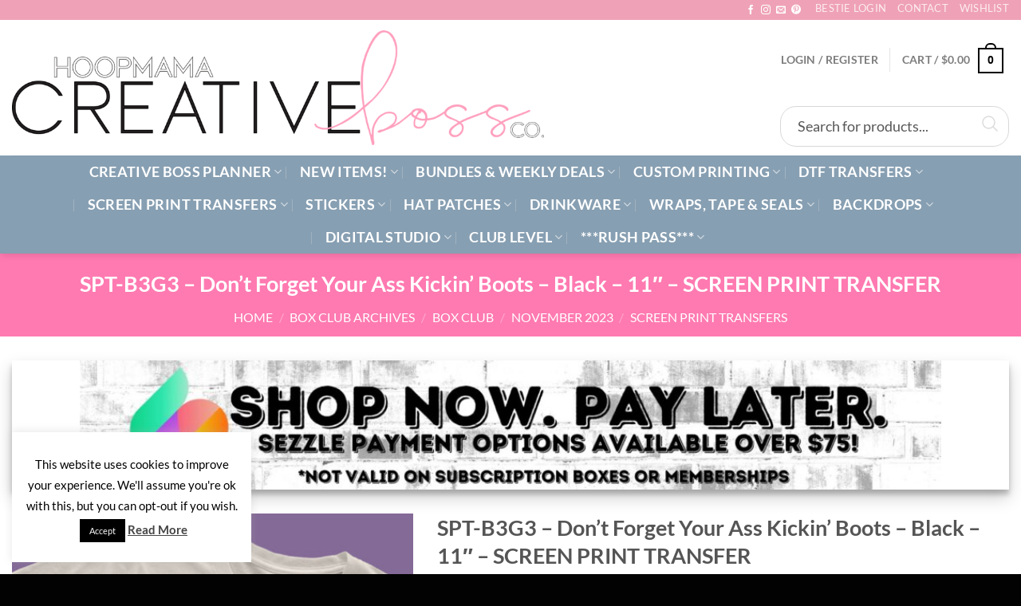

--- FILE ---
content_type: text/html; charset=UTF-8
request_url: https://hoopmama.com/product/b3g3-dont-forget-your-ass-kickin-boots-black-11-screen-print-transfer/
body_size: 86675
content:
<!DOCTYPE html>
<html lang="en-US" class="loading-site no-js bg-fill">
<head>
	<meta charset="UTF-8" />
	<link rel="profile" href="https://gmpg.org/xfn/11" />
	<link rel="pingback" href="https://hoopmama.com/xmlrpc.php" />

					<script>document.documentElement.className = document.documentElement.className + ' yes-js js_active js'</script>
			<script>(function(html){html.className = html.className.replace(/\bno-js\b/,'js')})(document.documentElement);</script>
            <script>
                window.appEnv = "production"
                window.GangSheetOptions = {
                    shop_slug: "hoopmama",
                    gs_version: "1.7.1",
                    customer: {
                        'id': undefined,
                        'email': undefined                    }
                }
            </script>
            <meta name='robots' content='index, follow, max-image-preview:large, max-snippet:-1, max-video-preview:-1' />
	<style>img:is([sizes="auto" i], [sizes^="auto," i]) { contain-intrinsic-size: 3000px 1500px }</style>
	<meta name="viewport" content="width=device-width, initial-scale=1" /><script>window._wca = window._wca || [];</script>

	<!-- This site is optimized with the Yoast SEO plugin v26.6 - https://yoast.com/wordpress/plugins/seo/ -->
	<title>SPT-B3G3 - Don&#039;t Forget Your Ass Kickin&#039; Boots - Black - 11&quot; - SCREEN PRINT TRANSFER - HoopMama</title>
	<link rel="canonical" href="https://hoopmama.com/product/b3g3-dont-forget-your-ass-kickin-boots-black-11-screen-print-transfer/" />
	<meta property="og:locale" content="en_US" />
	<meta property="og:type" content="article" />
	<meta property="og:title" content="SPT-B3G3 - Don&#039;t Forget Your Ass Kickin&#039; Boots - Black - 11&quot; - SCREEN PRINT TRANSFER - HoopMama" />
	<meta property="og:url" content="https://hoopmama.com/product/b3g3-dont-forget-your-ass-kickin-boots-black-11-screen-print-transfer/" />
	<meta property="og:site_name" content="HoopMama" />
	<meta property="article:publisher" content="http://facebook.com/HOOPMAMADESIGNS" />
	<meta property="article:modified_time" content="2025-07-07T13:37:28+00:00" />
	<meta property="og:image" content="https://hoopmama.com/wp-content/uploads/2023/11/W-SC05-B23-NOV07-Dont-Forget-Your-Ass-Kickin-Boots.jpeg" />
	<meta property="og:image:width" content="1500" />
	<meta property="og:image:height" content="2100" />
	<meta property="og:image:type" content="image/jpeg" />
	<meta name="twitter:card" content="summary_large_image" />
	<meta name="twitter:label1" content="Est. reading time" />
	<meta name="twitter:data1" content="1 minute" />
	<script type="application/ld+json" class="yoast-schema-graph">{"@context":"https://schema.org","@graph":[{"@type":"WebPage","@id":"https://hoopmama.com/product/b3g3-dont-forget-your-ass-kickin-boots-black-11-screen-print-transfer/","url":"https://hoopmama.com/product/b3g3-dont-forget-your-ass-kickin-boots-black-11-screen-print-transfer/","name":"SPT-B3G3 - Don't Forget Your Ass Kickin' Boots - Black - 11\" - SCREEN PRINT TRANSFER - HoopMama","isPartOf":{"@id":"https://hoopmama.com/#website"},"primaryImageOfPage":{"@id":"https://hoopmama.com/product/b3g3-dont-forget-your-ass-kickin-boots-black-11-screen-print-transfer/#primaryimage"},"image":{"@id":"https://hoopmama.com/product/b3g3-dont-forget-your-ass-kickin-boots-black-11-screen-print-transfer/#primaryimage"},"thumbnailUrl":"https://hoopmama.com/wp-content/uploads/2023/11/W-SC05-B23-NOV07-Dont-Forget-Your-Ass-Kickin-Boots.jpeg","datePublished":"2024-01-10T07:21:40+00:00","dateModified":"2025-07-07T13:37:28+00:00","breadcrumb":{"@id":"https://hoopmama.com/product/b3g3-dont-forget-your-ass-kickin-boots-black-11-screen-print-transfer/#breadcrumb"},"inLanguage":"en-US","potentialAction":[{"@type":"ReadAction","target":["https://hoopmama.com/product/b3g3-dont-forget-your-ass-kickin-boots-black-11-screen-print-transfer/"]}]},{"@type":"ImageObject","inLanguage":"en-US","@id":"https://hoopmama.com/product/b3g3-dont-forget-your-ass-kickin-boots-black-11-screen-print-transfer/#primaryimage","url":"https://hoopmama.com/wp-content/uploads/2023/11/W-SC05-B23-NOV07-Dont-Forget-Your-Ass-Kickin-Boots.jpeg","contentUrl":"https://hoopmama.com/wp-content/uploads/2023/11/W-SC05-B23-NOV07-Dont-Forget-Your-Ass-Kickin-Boots.jpeg","width":1500,"height":2100},{"@type":"BreadcrumbList","@id":"https://hoopmama.com/product/b3g3-dont-forget-your-ass-kickin-boots-black-11-screen-print-transfer/#breadcrumb","itemListElement":[{"@type":"ListItem","position":1,"name":"Home","item":"https://hoopmama.com/"},{"@type":"ListItem","position":2,"name":"Shop","item":"https://hoopmama.com/shop/"},{"@type":"ListItem","position":3,"name":"SPT-B3G3 &#8211; Don&#8217;t Forget Your Ass Kickin&#8217; Boots &#8211; Black &#8211; 11&#8243; &#8211; SCREEN PRINT TRANSFER"}]},{"@type":"WebSite","@id":"https://hoopmama.com/#website","url":"https://hoopmama.com/","name":"HoopMama","description":"Creative Boss Co","potentialAction":[{"@type":"SearchAction","target":{"@type":"EntryPoint","urlTemplate":"https://hoopmama.com/?s={search_term_string}"},"query-input":{"@type":"PropertyValueSpecification","valueRequired":true,"valueName":"search_term_string"}}],"inLanguage":"en-US"}]}</script>
	<!-- / Yoast SEO plugin. -->


<link rel='dns-prefetch' href='//stats.wp.com' />
<link rel='dns-prefetch' href='//js.braintreegateway.com' />
<link rel='dns-prefetch' href='//app.buildagangsheet.com' />
<link rel='prefetch' href='https://hoopmama.com/wp-content/themes/flatsome/assets/js/flatsome.js?ver=e1ad26bd5672989785e1' />
<link rel='prefetch' href='https://hoopmama.com/wp-content/themes/flatsome/assets/js/chunk.slider.js?ver=3.19.15' />
<link rel='prefetch' href='https://hoopmama.com/wp-content/themes/flatsome/assets/js/chunk.popups.js?ver=3.19.15' />
<link rel='prefetch' href='https://hoopmama.com/wp-content/themes/flatsome/assets/js/chunk.tooltips.js?ver=3.19.15' />
<link rel='prefetch' href='https://hoopmama.com/wp-content/themes/flatsome/assets/js/woocommerce.js?ver=dd6035ce106022a74757' />
<link rel="alternate" type="application/rss+xml" title="HoopMama &raquo; Feed" href="https://hoopmama.com/feed/" />
<link rel="alternate" type="application/rss+xml" title="HoopMama &raquo; Comments Feed" href="https://hoopmama.com/comments/feed/" />
<link rel="alternate" type="application/rss+xml" title="HoopMama &raquo; SPT-B3G3 &#8211; Don&#8217;t Forget Your Ass Kickin&#8217; Boots &#8211; Black &#8211; 11&#8243; &#8211; SCREEN PRINT TRANSFER Comments Feed" href="https://hoopmama.com/product/b3g3-dont-forget-your-ass-kickin-boots-black-11-screen-print-transfer/feed/" />

<link rel='stylesheet' id='wc-blocks-integration-css' href='https://hoopmama.com/wp-content/plugins/woocommerce-subscriptions/build/index.css?ver=8.3.0' type='text/css' media='all' />
<link rel='stylesheet' id='acfwf-wc-cart-block-integration-css' href='https://hoopmama.com/wp-content/plugins/advanced-coupons-for-woocommerce-free/dist/assets/index-467dde24.css?ver=1766059211' type='text/css' media='all' />
<link rel='stylesheet' id='acfwf-wc-checkout-block-integration-css' href='https://hoopmama.com/wp-content/plugins/advanced-coupons-for-woocommerce-free/dist/assets/index-2a7d8588.css?ver=1766059211' type='text/css' media='all' />
<style id='wp-block-library-inline-css' type='text/css'>
:root{--wp-admin-theme-color:#007cba;--wp-admin-theme-color--rgb:0,124,186;--wp-admin-theme-color-darker-10:#006ba1;--wp-admin-theme-color-darker-10--rgb:0,107,161;--wp-admin-theme-color-darker-20:#005a87;--wp-admin-theme-color-darker-20--rgb:0,90,135;--wp-admin-border-width-focus:2px;--wp-block-synced-color:#7a00df;--wp-block-synced-color--rgb:122,0,223;--wp-bound-block-color:var(--wp-block-synced-color)}@media (min-resolution:192dpi){:root{--wp-admin-border-width-focus:1.5px}}.wp-element-button{cursor:pointer}:root{--wp--preset--font-size--normal:16px;--wp--preset--font-size--huge:42px}:root .has-very-light-gray-background-color{background-color:#eee}:root .has-very-dark-gray-background-color{background-color:#313131}:root .has-very-light-gray-color{color:#eee}:root .has-very-dark-gray-color{color:#313131}:root .has-vivid-green-cyan-to-vivid-cyan-blue-gradient-background{background:linear-gradient(135deg,#00d084,#0693e3)}:root .has-purple-crush-gradient-background{background:linear-gradient(135deg,#34e2e4,#4721fb 50%,#ab1dfe)}:root .has-hazy-dawn-gradient-background{background:linear-gradient(135deg,#faaca8,#dad0ec)}:root .has-subdued-olive-gradient-background{background:linear-gradient(135deg,#fafae1,#67a671)}:root .has-atomic-cream-gradient-background{background:linear-gradient(135deg,#fdd79a,#004a59)}:root .has-nightshade-gradient-background{background:linear-gradient(135deg,#330968,#31cdcf)}:root .has-midnight-gradient-background{background:linear-gradient(135deg,#020381,#2874fc)}.has-regular-font-size{font-size:1em}.has-larger-font-size{font-size:2.625em}.has-normal-font-size{font-size:var(--wp--preset--font-size--normal)}.has-huge-font-size{font-size:var(--wp--preset--font-size--huge)}.has-text-align-center{text-align:center}.has-text-align-left{text-align:left}.has-text-align-right{text-align:right}#end-resizable-editor-section{display:none}.aligncenter{clear:both}.items-justified-left{justify-content:flex-start}.items-justified-center{justify-content:center}.items-justified-right{justify-content:flex-end}.items-justified-space-between{justify-content:space-between}.screen-reader-text{border:0;clip-path:inset(50%);height:1px;margin:-1px;overflow:hidden;padding:0;position:absolute;width:1px;word-wrap:normal!important}.screen-reader-text:focus{background-color:#ddd;clip-path:none;color:#444;display:block;font-size:1em;height:auto;left:5px;line-height:normal;padding:15px 23px 14px;text-decoration:none;top:5px;width:auto;z-index:100000}html :where(.has-border-color){border-style:solid}html :where([style*=border-top-color]){border-top-style:solid}html :where([style*=border-right-color]){border-right-style:solid}html :where([style*=border-bottom-color]){border-bottom-style:solid}html :where([style*=border-left-color]){border-left-style:solid}html :where([style*=border-width]){border-style:solid}html :where([style*=border-top-width]){border-top-style:solid}html :where([style*=border-right-width]){border-right-style:solid}html :where([style*=border-bottom-width]){border-bottom-style:solid}html :where([style*=border-left-width]){border-left-style:solid}html :where(img[class*=wp-image-]){height:auto;max-width:100%}:where(figure){margin:0 0 1em}html :where(.is-position-sticky){--wp-admin--admin-bar--position-offset:var(--wp-admin--admin-bar--height,0px)}@media screen and (max-width:600px){html :where(.is-position-sticky){--wp-admin--admin-bar--position-offset:0px}}
</style>
<link rel='stylesheet' id='cookie-law-info-css' href='https://hoopmama.com/wp-content/plugins/cookie-law-info/legacy/public/css/cookie-law-info-public.css?ver=3.3.8' type='text/css' media='all' />
<link rel='stylesheet' id='cookie-law-info-gdpr-css' href='https://hoopmama.com/wp-content/plugins/cookie-law-info/legacy/public/css/cookie-law-info-gdpr.css?ver=3.3.8' type='text/css' media='all' />
<link rel='stylesheet' id='somdn-style-css' href='https://hoopmama.com/wp-content/plugins/free-downloads-woocommerce-pro/assets/css/somdn-style.css?ver=6.8.3' type='text/css' media='all' />
<link rel='stylesheet' id='somdn-pro-style-css' href='https://hoopmama.com/wp-content/plugins/free-downloads-woocommerce-pro/pro/assets/css/somdn_pro_css.css?ver=6.8.3' type='text/css' media='all' />
<link rel='stylesheet' id='dashicons-css' href='https://hoopmama.com/wp-includes/css/dashicons.min.css?ver=6.8.3' type='text/css' media='all' />
<style id='dashicons-inline-css' type='text/css'>
[data-font="Dashicons"]:before {font-family: 'Dashicons' !important;content: attr(data-icon) !important;speak: none !important;font-weight: normal !important;font-variant: normal !important;text-transform: none !important;line-height: 1 !important;font-style: normal !important;-webkit-font-smoothing: antialiased !important;-moz-osx-font-smoothing: grayscale !important;}
</style>
<link rel='stylesheet' id='tiered-pricing-table-front-css-css' href='https://hoopmama.com/wp-content/plugins/tier-pricing-table-premium/assets/frontend/main.css?ver=5.1.10' type='text/css' media='all' />
<link rel='stylesheet' id='photoswipe-css' href='https://hoopmama.com/wp-content/plugins/woocommerce/assets/css/photoswipe/photoswipe.min.css?ver=10.4.2' type='text/css' media='all' />
<link rel='stylesheet' id='photoswipe-default-skin-css' href='https://hoopmama.com/wp-content/plugins/woocommerce/assets/css/photoswipe/default-skin/default-skin.min.css?ver=10.4.2' type='text/css' media='all' />
<style id='woocommerce-inline-inline-css' type='text/css'>
.woocommerce form .form-row .required { visibility: visible; }
</style>
<link rel='stylesheet' id='affwp-forms-css' href='https://hoopmama.com/wp-content/plugins/affiliate-wp/assets/css/forms.min.css?ver=2.29.0' type='text/css' media='all' />
<link rel='stylesheet' id='woocommerce-addons-css-css' href='https://hoopmama.com/wp-content/plugins/woocommerce-product-addons/assets/css/frontend/frontend.css?ver=7.9.2' type='text/css' media='all' />
<link rel='stylesheet' id='megamenu-css' href='https://hoopmama.com/wp-content/uploads/maxmegamenu/style.css?ver=d0ff58' type='text/css' media='all' />
<link rel='stylesheet' id='wc-memberships-frontend-css' href='https://hoopmama.com/wp-content/plugins/woocommerce-memberships/assets/css/frontend/wc-memberships-frontend.min.css?ver=1.27.2' type='text/css' media='all' />
<link rel='stylesheet' id='wp-components-css' href='https://hoopmama.com/wp-includes/css/dist/components/style.min.css?ver=6.8.3' type='text/css' media='all' />
<link rel='stylesheet' id='woocommerce_subscriptions_gifting-css' href='https://hoopmama.com/wp-content/plugins/woocommerce-subscriptions/assets/css/gifting/shortcode-checkout.css?ver=10.4.2' type='text/css' media='all' />
<link rel='stylesheet' id='flatsome-woocommerce-wishlist-css' href='https://hoopmama.com/wp-content/themes/flatsome/inc/integrations/wc-yith-wishlist/wishlist.css?ver=3.19.15' type='text/css' media='all' />
<link rel='stylesheet' id='yith_wapo_color_label_frontend-css' href='https://hoopmama.com/wp-content/plugins/yith-woocommerce-advanced-product-options-premium/modules/color-label-variations/assets/css/frontend.css?ver=4.22.0' type='text/css' media='all' />
<style id='yith_wapo_color_label_frontend-inline-css' type='text/css'>
:root {--yith-wccl-tooltip-background: #03bfac;--yith-wccl-tooltip-text-color: #ffffff;--yith-wccl-select-option-size: 40px;--yith-wccl-select-option-radius: 50%;}
</style>
<link rel='stylesheet' id='sv-wc-payment-gateway-payment-form-v5_15_10-css' href='https://hoopmama.com/wp-content/plugins/woocommerce-gateway-paypal-powered-by-braintree/vendor/skyverge/wc-plugin-framework/woocommerce/payment-gateway/assets/css/frontend/sv-wc-payment-gateway-payment-form.min.css?ver=5.15.10' type='text/css' media='all' />
<link rel='stylesheet' id='sv-wc-external-checkout-v5_15_10-css' href='https://hoopmama.com/wp-content/plugins/woocommerce-gateway-paypal-powered-by-braintree/vendor/skyverge/wc-plugin-framework/woocommerce/payment-gateway/assets/css/frontend/sv-wc-payment-gateway-external-checkout.css?ver=3.0.5' type='text/css' media='all' />
<link rel='stylesheet' id='sv-wc-apple-pay-v5_15_10-css' href='https://hoopmama.com/wp-content/plugins/woocommerce-gateway-paypal-powered-by-braintree/vendor/skyverge/wc-plugin-framework/woocommerce/payment-gateway/assets/css/frontend/sv-wc-payment-gateway-apple-pay.css?ver=3.0.5' type='text/css' media='all' />
<link rel='stylesheet' id='wc-braintree-apply-pay-css' href='https://hoopmama.com/wp-content/plugins/woocommerce-gateway-paypal-powered-by-braintree/assets/css/frontend/wc-apply-pay.min.css?ver=3.0.5' type='text/css' media='all' />
<link rel='stylesheet' id='yith_wapo_front-css' href='https://hoopmama.com/wp-content/plugins/yith-woocommerce-advanced-product-options-premium/assets/css/front.css?ver=4.22.0' type='text/css' media='all' />
<style id='yith_wapo_front-inline-css' type='text/css'>
:root{--yith-wapo-required-option-color:#AF2323;--yith-wapo-checkbox-style:50%;--yith-wapo-color-swatch-style:50%;--yith-wapo-label-font-size:16px;--yith-wapo-description-font-size:12px;--yith-wapo-color-swatch-size:40px;--yith-wapo-block-padding:0px 0px 0px 0px ;--yith-wapo-block-background-color:#ffffff;--yith-wapo-accent-color-color:#03bfac;--yith-wapo-form-border-color-color:#7a7a7a;--yith-wapo-price-box-colors-text:#474747;--yith-wapo-price-box-colors-background:#ffffff;--yith-wapo-uploads-file-colors-background:#f3f3f3;--yith-wapo-uploads-file-colors-border:#c4c4c4;--yith-wapo-tooltip-colors-text:#ffffff;--yith-wapo-tooltip-colors-background:#03bfac;}
</style>
<link rel='stylesheet' id='yith_wapo_jquery-ui-css' href='https://hoopmama.com/wp-content/plugins/yith-woocommerce-advanced-product-options-premium/assets/css/jquery/jquery-ui-1.13.2.css?ver=4.22.0' type='text/css' media='all' />
<link rel='stylesheet' id='yith-plugin-fw-icon-font-css' href='https://hoopmama.com/wp-content/plugins/yith-woocommerce-wishlist-premium/plugin-fw/assets/css/yith-icon.css?ver=4.7.3' type='text/css' media='all' />
<link rel='stylesheet' id='wp-color-picker-css' href='https://hoopmama.com/wp-admin/css/color-picker.min.css?ver=6.8.3' type='text/css' media='all' />
<link rel='stylesheet' id='flatsome-main-css' href='https://hoopmama.com/wp-content/themes/flatsome/assets/css/flatsome.css?ver=3.19.15' type='text/css' media='all' />
<style id='flatsome-main-inline-css' type='text/css'>
@font-face {
				font-family: "fl-icons";
				font-display: block;
				src: url(https://hoopmama.com/wp-content/themes/flatsome/assets/css/icons/fl-icons.eot?v=3.19.15);
				src:
					url(https://hoopmama.com/wp-content/themes/flatsome/assets/css/icons/fl-icons.eot#iefix?v=3.19.15) format("embedded-opentype"),
					url(https://hoopmama.com/wp-content/themes/flatsome/assets/css/icons/fl-icons.woff2?v=3.19.15) format("woff2"),
					url(https://hoopmama.com/wp-content/themes/flatsome/assets/css/icons/fl-icons.ttf?v=3.19.15) format("truetype"),
					url(https://hoopmama.com/wp-content/themes/flatsome/assets/css/icons/fl-icons.woff?v=3.19.15) format("woff"),
					url(https://hoopmama.com/wp-content/themes/flatsome/assets/css/icons/fl-icons.svg?v=3.19.15#fl-icons) format("svg");
			}
</style>
<link rel='stylesheet' id='flatsome-shop-css' href='https://hoopmama.com/wp-content/themes/flatsome/assets/css/flatsome-shop.css?ver=3.19.15' type='text/css' media='all' />
<link rel='stylesheet' id='flatsome-style-css' href='https://hoopmama.com/wp-content/themes/flatsome-child/style.css?ver=3.0' type='text/css' media='all' />
<link rel='stylesheet' id='gang-sheet-product-css' href='https://app.buildagangsheet.com/assets/woo/css/gang-sheet-product.css?v=1.7.1&#038;ver=6.8.3' type='text/css' media='all' />
<script type="text/template" id="tmpl-variation-template">
	<div class="woocommerce-variation-description">{{{ data.variation.variation_description }}}</div>
	<div class="woocommerce-variation-price">{{{ data.variation.price_html }}}</div>
	<div class="woocommerce-variation-availability">{{{ data.variation.availability_html }}}</div>
</script>
<script type="text/template" id="tmpl-unavailable-variation-template">
	<p role="alert">Sorry, this product is unavailable. Please choose a different combination.</p>
</script>
<script type="text/javascript">
            window._nslDOMReady = (function () {
                const executedCallbacks = new Set();
            
                return function (callback) {
                    /**
                    * Third parties might dispatch DOMContentLoaded events, so we need to ensure that we only run our callback once!
                    */
                    if (executedCallbacks.has(callback)) return;
            
                    const wrappedCallback = function () {
                        if (executedCallbacks.has(callback)) return;
                        executedCallbacks.add(callback);
                        callback();
                    };
            
                    if (document.readyState === "complete" || document.readyState === "interactive") {
                        wrappedCallback();
                    } else {
                        document.addEventListener("DOMContentLoaded", wrappedCallback);
                    }
                };
            })();
        </script><script src="https://hoopmama.com/wp-includes/js/jquery/jquery.min.js?ver=3.7.1" id="jquery-core-js"></script>
<script src="https://hoopmama.com/wp-includes/js/jquery/jquery-migrate.min.js?ver=3.4.1" id="jquery-migrate-js"></script>
<script src="https://hoopmama.com/wp-includes/js/underscore.min.js?ver=1.13.7" id="underscore-js"></script>
<script id="wp-util-js-extra">
var _wpUtilSettings = {"ajax":{"url":"\/wp-admin\/admin-ajax.php"}};
</script>
<script src="https://hoopmama.com/wp-includes/js/wp-util.min.js?ver=6.8.3" id="wp-util-js"></script>
<script src="https://hoopmama.com/wp-content/plugins/woocommerce/assets/js/jquery-blockui/jquery.blockUI.min.js?ver=2.7.0-wc.10.4.2" id="wc-jquery-blockui-js" data-wp-strategy="defer"></script>
<script id="cookie-law-info-js-extra">
var Cli_Data = {"nn_cookie_ids":[],"cookielist":[],"non_necessary_cookies":[],"ccpaEnabled":"","ccpaRegionBased":"","ccpaBarEnabled":"","strictlyEnabled":["necessary","obligatoire"],"ccpaType":"gdpr","js_blocking":"","custom_integration":"","triggerDomRefresh":"","secure_cookies":""};
var cli_cookiebar_settings = {"animate_speed_hide":"500","animate_speed_show":"500","background":"#fff","border":"#444","border_on":"","button_1_button_colour":"#000","button_1_button_hover":"#000000","button_1_link_colour":"#fff","button_1_as_button":"1","button_1_new_win":"","button_2_button_colour":"#333","button_2_button_hover":"#292929","button_2_link_colour":"#444","button_2_as_button":"","button_2_hidebar":"","button_3_button_colour":"#000","button_3_button_hover":"#000000","button_3_link_colour":"#fff","button_3_as_button":"1","button_3_new_win":"","button_4_button_colour":"#000","button_4_button_hover":"#000000","button_4_link_colour":"#fff","button_4_as_button":"1","button_7_button_colour":"#61a229","button_7_button_hover":"#4e8221","button_7_link_colour":"#fff","button_7_as_button":"1","button_7_new_win":"","font_family":"inherit","header_fix":"1","notify_animate_hide":"1","notify_animate_show":"","notify_div_id":"#cookie-law-info-bar","notify_position_horizontal":"right","notify_position_vertical":"bottom","scroll_close":"","scroll_close_reload":"","accept_close_reload":"","reject_close_reload":"","showagain_tab":"","showagain_background":"#fff","showagain_border":"#000","showagain_div_id":"#cookie-law-info-again","showagain_x_position":"100px","text":"#000","show_once_yn":"","show_once":"10000","logging_on":"","as_popup":"","popup_overlay":"","bar_heading_text":"","cookie_bar_as":"widget","popup_showagain_position":"bottom-right","widget_position":"left"};
var log_object = {"ajax_url":"https:\/\/hoopmama.com\/wp-admin\/admin-ajax.php"};
</script>
<script src="https://hoopmama.com/wp-content/plugins/cookie-law-info/legacy/public/js/cookie-law-info-public.js?ver=3.3.8" id="cookie-law-info-js"></script>
<script id="tiered-pricing-table-front-js-js-extra">
var tieredPricingGlobalData = {"loadVariationTieredPricingNonce":"49ae3499d5","isPremium":"no","currencyOptions":{"currency_symbol":"&#36;","decimal_separator":".","thousand_separator":",","decimals":2,"price_format":"%1$s%2$s","trim_zeros":false},"supportedVariableProductTypes":["variable","variable-subscription"],"supportedSimpleProductTypes":["simple","variation","subscription","subscription-variation"]};
</script>
<script src="https://hoopmama.com/wp-content/plugins/tier-pricing-table-premium/assets/frontend/product-tiered-pricing-table.min.js?ver=5.1.10" id="tiered-pricing-table-front-js-js"></script>
<script id="wc-add-to-cart-js-extra">
var wc_add_to_cart_params = {"ajax_url":"\/wp-admin\/admin-ajax.php","wc_ajax_url":"\/?wc-ajax=%%endpoint%%","i18n_view_cart":"View cart","cart_url":"https:\/\/hoopmama.com\/cart\/","is_cart":"","cart_redirect_after_add":"no"};
</script>
<script src="https://hoopmama.com/wp-content/plugins/woocommerce/assets/js/frontend/add-to-cart.min.js?ver=10.4.2" id="wc-add-to-cart-js" defer data-wp-strategy="defer"></script>
<script src="https://hoopmama.com/wp-content/plugins/woocommerce/assets/js/photoswipe/photoswipe.min.js?ver=4.1.1-wc.10.4.2" id="wc-photoswipe-js" defer data-wp-strategy="defer"></script>
<script src="https://hoopmama.com/wp-content/plugins/woocommerce/assets/js/photoswipe/photoswipe-ui-default.min.js?ver=4.1.1-wc.10.4.2" id="wc-photoswipe-ui-default-js" defer data-wp-strategy="defer"></script>
<script src="https://hoopmama.com/wp-content/plugins/woocommerce/assets/js/js-cookie/js.cookie.min.js?ver=2.1.4-wc.10.4.2" id="wc-js-cookie-js" data-wp-strategy="defer"></script>
<script src="https://hoopmama.com/wp-content/plugins/woocommerce/assets/js/jquery-cookie/jquery.cookie.min.js?ver=1.4.1-wc.10.4.2" id="wc-jquery-cookie-js" data-wp-strategy="defer"></script>
<script id="jquery-cookie-js-extra">
var affwp_scripts = {"ajaxurl":"https:\/\/hoopmama.com\/wp-admin\/admin-ajax.php"};
</script>
<script id="affwp-tracking-js-extra">
var affwp_debug_vars = {"integrations":{"gravityforms":"Gravity Forms","woocommerce":"WooCommerce"},"version":"2.29.0","currency":"USD","ref_cookie":"affwp_ref","visit_cookie":"affwp_ref_visit_id","campaign_cookie":"affwp_campaign"};
</script>
<script src="https://hoopmama.com/wp-content/plugins/affiliate-wp/assets/js/tracking.min.js?ver=2.29.0" id="affwp-tracking-js"></script>
<script src="https://hoopmama.com/wp-content/plugins/woocommerce/assets/js/dompurify/purify.min.js?ver=10.4.2" id="wc-dompurify-js" defer data-wp-strategy="defer"></script>
<script src="https://hoopmama.com/wp-content/plugins/woocommerce/assets/js/jquery-tiptip/jquery.tipTip.min.js?ver=10.4.2" id="wc-jquery-tiptip-js" defer data-wp-strategy="defer"></script>
<script src="https://stats.wp.com/s-202551.js" id="woocommerce-analytics-js" defer data-wp-strategy="defer"></script>
<script src="https://app.buildagangsheet.com/assets/woo/scripts/gang-sheet-edit.js?v=1.7.1&amp;ver=6.8.3" id="gang-sheet-edit-js"></script>
<script src="https://app.buildagangsheet.com/assets/woo/scripts/gang-sheet-login.js?v=1.7.1&amp;ver=6.8.3" id="gang-sheet-login-js"></script>
<link rel="https://api.w.org/" href="https://hoopmama.com/wp-json/" /><link rel="alternate" title="JSON" type="application/json" href="https://hoopmama.com/wp-json/wp/v2/product/637373" /><link rel="EditURI" type="application/rsd+xml" title="RSD" href="https://hoopmama.com/xmlrpc.php?rsd" />
<meta name="generator" content="WordPress 6.8.3" />
<meta name="generator" content="WooCommerce 10.4.2" />
<link rel='shortlink' href='https://hoopmama.com/?p=637373' />
<link rel="alternate" title="oEmbed (JSON)" type="application/json+oembed" href="https://hoopmama.com/wp-json/oembed/1.0/embed?url=https%3A%2F%2Fhoopmama.com%2Fproduct%2Fb3g3-dont-forget-your-ass-kickin-boots-black-11-screen-print-transfer%2F" />
<link rel="alternate" title="oEmbed (XML)" type="text/xml+oembed" href="https://hoopmama.com/wp-json/oembed/1.0/embed?url=https%3A%2F%2Fhoopmama.com%2Fproduct%2Fb3g3-dont-forget-your-ass-kickin-boots-black-11-screen-print-transfer%2F&#038;format=xml" />

            <style type="text/css">
                #wpadminbar .quicklinks #wp-admin-bar-abus_switch_to_user ul li .ab-item {
                    height: auto;
                }
                #abus_search_text {
                    width: 280px;
                    margin: 0;
                    padding: 0 8px;
                    line-height: 2;
                    min-height: 30px;
                    box-shadow: 0 0 0 transparent;
                    border-radius: 4px;
                    border: 1px solid #7e8993;
                    background-color: #ffffff;
                    color: #32373c;
                    font-size: 14px;
                    box-sizing: border-box;
                    vertical-align: top;
                }
                #abus_search_text:focus {
                    border-color: #007cba;
                    box-shadow: 0 0 0 1px #007cba;
                    outline: 2px solid transparent;
                }
                #abus_search_submit {
                    font-size: 13px;
                    padding: 0 10px;
                    min-height: 30px;
                    border-width: 1px;
                    border-radius: 3px;
                    color: #0071a1;
                    border-color: #0071a1;
                    background-color: #f3f5f6;
                    line-height: 2;
                    box-sizing: border-box;
                    vertical-align: top;
                 }
                 #abus_search_submit:hover {
                    background: #f1f1f1;
                    border-color: #016087;
                    color: #016087;
                 }
            </style>
        <meta name="generator" content="Advanced Coupons for WooCommerce Free v4.7.1" />			<style>
				.tiered-pricing-table tbody td {
					padding: 10px;
				}

				.tiered-pricing-table th {
					padding-left: 10px;
				}
			</style>
					<script>
			// Tiered Pricing WOOCS Compatibility
			(function ($) {
				$('.tpt__tiered-pricing').on('tiered_price_update', function (event, data) {
					$.each($('.wcpa_form_outer'), function (i, el) {
						var $el = $(el);
						var product = $el.data('product');

						if (product) {
							product.wc_product_price = data.price;
							$(el).data('product', product);
						}
					});
				});
			})(jQuery);
		</script>
				<script type="text/javascript">
		var AFFWP = AFFWP || {};
		AFFWP.referral_var = 'rep';
		AFFWP.expiration = 5;
		AFFWP.debug = 0;


		AFFWP.referral_credit_last = 1;
		</script>
	<style>img#wpstats{display:none}</style>
		<!-- Global site tag (gtag.js) - Google Analytics -->

<script async src="https://www.googletagmanager.com/gtag/js?id=UA-116643636-1"></script>

<script>

window.dataLayer = window.dataLayer || [];

function gtag(){dataLayer.push(arguments);}

gtag('js', new Date());
gtag('config', 'UA-116643636-1');

</script>	<noscript><style>.woocommerce-product-gallery{ opacity: 1 !important; }</style></noscript>
	<link rel="modulepreload" href="https://hoopmama.com/wp-content/plugins/advanced-coupons-for-woocommerce-free/dist/common/NoticesPlugin.12346420.js"  /><link rel="modulepreload" href="https://hoopmama.com/wp-content/plugins/advanced-coupons-for-woocommerce-free/dist/common/sanitize.7727159a.js"  /><link rel="modulepreload" href="https://hoopmama.com/wp-content/plugins/advanced-coupons-for-woocommerce-free/dist/common/NoticesPlugin.12346420.js"  /><link rel="modulepreload" href="https://hoopmama.com/wp-content/plugins/advanced-coupons-for-woocommerce-free/dist/common/sanitize.7727159a.js"  /><link rel="icon" href="https://hoopmama.com/wp-content/uploads/2021/11/cropped-square-logo-2-32x32.jpg" sizes="32x32" />
<link rel="icon" href="https://hoopmama.com/wp-content/uploads/2021/11/cropped-square-logo-2-192x192.jpg" sizes="192x192" />
<link rel="apple-touch-icon" href="https://hoopmama.com/wp-content/uploads/2021/11/cropped-square-logo-2-180x180.jpg" />
<meta name="msapplication-TileImage" content="https://hoopmama.com/wp-content/uploads/2021/11/cropped-square-logo-2-270x270.jpg" />
		<!-- Facebook Pixel Code -->
		<script>
			var aepc_pixel = {"pixel_id":"446281015742273","user":{},"enable_advanced_events":"yes","fire_delay":"0","can_use_sku":"yes","enable_viewcontent":"yes","enable_addtocart":"yes","enable_addtowishlist":"no","enable_initiatecheckout":"yes","enable_addpaymentinfo":"yes","enable_purchase":"yes","allowed_params":{"AddToCart":["value","currency","content_category","content_name","content_type","content_ids"],"AddToWishlist":["value","currency","content_category","content_name","content_type","content_ids"]}},
				aepc_pixel_args = [],
				aepc_extend_args = function( args ) {
					if ( typeof args === 'undefined' ) {
						args = {};
					}

					for(var key in aepc_pixel_args)
						args[key] = aepc_pixel_args[key];

					return args;
				};

			// Extend args
			if ( 'yes' === aepc_pixel.enable_advanced_events ) {
				aepc_pixel_args.userAgent = navigator.userAgent;
				aepc_pixel_args.language = navigator.language;

				if ( document.referrer.indexOf( document.domain ) < 0 ) {
					aepc_pixel_args.referrer = document.referrer;
				}
			}

						!function(f,b,e,v,n,t,s){if(f.fbq)return;n=f.fbq=function(){n.callMethod?
				n.callMethod.apply(n,arguments):n.queue.push(arguments)};if(!f._fbq)f._fbq=n;
				n.push=n;n.loaded=!0;n.version='2.0';n.agent='dvpixelcaffeinewordpress';n.queue=[];t=b.createElement(e);t.async=!0;
				t.src=v;s=b.getElementsByTagName(e)[0];s.parentNode.insertBefore(t,s)}(window,
				document,'script','https://connect.facebook.net/en_US/fbevents.js');
			
						fbq('init', aepc_pixel.pixel_id, aepc_pixel.user);

							setTimeout( function() {
				fbq('track', "PageView", aepc_pixel_args);
			}, aepc_pixel.fire_delay * 1000 );
					</script>
		<!-- End Facebook Pixel Code -->
		<style type="text/css">div.nsl-container[data-align="left"] {
    text-align: left;
}

div.nsl-container[data-align="center"] {
    text-align: center;
}

div.nsl-container[data-align="right"] {
    text-align: right;
}


div.nsl-container div.nsl-container-buttons a[data-plugin="nsl"] {
    text-decoration: none;
    box-shadow: none;
    border: 0;
}

div.nsl-container .nsl-container-buttons {
    display: flex;
    padding: 5px 0;
}

div.nsl-container.nsl-container-block .nsl-container-buttons {
    display: inline-grid;
    grid-template-columns: minmax(145px, auto);
}

div.nsl-container-block-fullwidth .nsl-container-buttons {
    flex-flow: column;
    align-items: center;
}

div.nsl-container-block-fullwidth .nsl-container-buttons a,
div.nsl-container-block .nsl-container-buttons a {
    flex: 1 1 auto;
    display: block;
    margin: 5px 0;
    width: 100%;
}

div.nsl-container-inline {
    margin: -5px;
    text-align: left;
}

div.nsl-container-inline .nsl-container-buttons {
    justify-content: center;
    flex-wrap: wrap;
}

div.nsl-container-inline .nsl-container-buttons a {
    margin: 5px;
    display: inline-block;
}

div.nsl-container-grid .nsl-container-buttons {
    flex-flow: row;
    align-items: center;
    flex-wrap: wrap;
}

div.nsl-container-grid .nsl-container-buttons a {
    flex: 1 1 auto;
    display: block;
    margin: 5px;
    max-width: 280px;
    width: 100%;
}

@media only screen and (min-width: 650px) {
    div.nsl-container-grid .nsl-container-buttons a {
        width: auto;
    }
}

div.nsl-container .nsl-button {
    cursor: pointer;
    vertical-align: top;
    border-radius: 4px;
}

div.nsl-container .nsl-button-default {
    color: #fff;
    display: flex;
}

div.nsl-container .nsl-button-icon {
    display: inline-block;
}

div.nsl-container .nsl-button-svg-container {
    flex: 0 0 auto;
    padding: 8px;
    display: flex;
    align-items: center;
}

div.nsl-container svg {
    height: 24px;
    width: 24px;
    vertical-align: top;
}

div.nsl-container .nsl-button-default div.nsl-button-label-container {
    margin: 0 24px 0 12px;
    padding: 10px 0;
    font-family: Helvetica, Arial, sans-serif;
    font-size: 16px;
    line-height: 20px;
    letter-spacing: .25px;
    overflow: hidden;
    text-align: center;
    text-overflow: clip;
    white-space: nowrap;
    flex: 1 1 auto;
    -webkit-font-smoothing: antialiased;
    -moz-osx-font-smoothing: grayscale;
    text-transform: none;
    display: inline-block;
}

div.nsl-container .nsl-button-google[data-skin="light"] {
    box-shadow: inset 0 0 0 1px #747775;
    color: #1f1f1f;
}

div.nsl-container .nsl-button-google[data-skin="dark"] {
    box-shadow: inset 0 0 0 1px #8E918F;
    color: #E3E3E3;
}

div.nsl-container .nsl-button-google[data-skin="neutral"] {
    color: #1F1F1F;
}

div.nsl-container .nsl-button-google div.nsl-button-label-container {
    font-family: "Roboto Medium", Roboto, Helvetica, Arial, sans-serif;
}

div.nsl-container .nsl-button-apple .nsl-button-svg-container {
    padding: 0 6px;
}

div.nsl-container .nsl-button-apple .nsl-button-svg-container svg {
    height: 40px;
    width: auto;
}

div.nsl-container .nsl-button-apple[data-skin="light"] {
    color: #000;
    box-shadow: 0 0 0 1px #000;
}

div.nsl-container .nsl-button-facebook[data-skin="white"] {
    color: #000;
    box-shadow: inset 0 0 0 1px #000;
}

div.nsl-container .nsl-button-facebook[data-skin="light"] {
    color: #1877F2;
    box-shadow: inset 0 0 0 1px #1877F2;
}

div.nsl-container .nsl-button-spotify[data-skin="white"] {
    color: #191414;
    box-shadow: inset 0 0 0 1px #191414;
}

div.nsl-container .nsl-button-apple div.nsl-button-label-container {
    font-size: 17px;
    font-family: -apple-system, BlinkMacSystemFont, "Segoe UI", Roboto, Helvetica, Arial, sans-serif, "Apple Color Emoji", "Segoe UI Emoji", "Segoe UI Symbol";
}

div.nsl-container .nsl-button-slack div.nsl-button-label-container {
    font-size: 17px;
    font-family: -apple-system, BlinkMacSystemFont, "Segoe UI", Roboto, Helvetica, Arial, sans-serif, "Apple Color Emoji", "Segoe UI Emoji", "Segoe UI Symbol";
}

div.nsl-container .nsl-button-slack[data-skin="light"] {
    color: #000000;
    box-shadow: inset 0 0 0 1px #DDDDDD;
}

div.nsl-container .nsl-button-tiktok[data-skin="light"] {
    color: #161823;
    box-shadow: 0 0 0 1px rgba(22, 24, 35, 0.12);
}


div.nsl-container .nsl-button-kakao {
    color: rgba(0, 0, 0, 0.85);
}

.nsl-clear {
    clear: both;
}

.nsl-container {
    clear: both;
}

.nsl-disabled-provider .nsl-button {
    filter: grayscale(1);
    opacity: 0.8;
}

/*Button align start*/

div.nsl-container-inline[data-align="left"] .nsl-container-buttons {
    justify-content: flex-start;
}

div.nsl-container-inline[data-align="center"] .nsl-container-buttons {
    justify-content: center;
}

div.nsl-container-inline[data-align="right"] .nsl-container-buttons {
    justify-content: flex-end;
}


div.nsl-container-grid[data-align="left"] .nsl-container-buttons {
    justify-content: flex-start;
}

div.nsl-container-grid[data-align="center"] .nsl-container-buttons {
    justify-content: center;
}

div.nsl-container-grid[data-align="right"] .nsl-container-buttons {
    justify-content: flex-end;
}

div.nsl-container-grid[data-align="space-around"] .nsl-container-buttons {
    justify-content: space-around;
}

div.nsl-container-grid[data-align="space-between"] .nsl-container-buttons {
    justify-content: space-between;
}

/* Button align end*/

/* Redirect */

#nsl-redirect-overlay {
    display: flex;
    flex-direction: column;
    justify-content: center;
    align-items: center;
    position: fixed;
    z-index: 1000000;
    left: 0;
    top: 0;
    width: 100%;
    height: 100%;
    backdrop-filter: blur(1px);
    background-color: RGBA(0, 0, 0, .32);;
}

#nsl-redirect-overlay-container {
    display: flex;
    flex-direction: column;
    justify-content: center;
    align-items: center;
    background-color: white;
    padding: 30px;
    border-radius: 10px;
}

#nsl-redirect-overlay-spinner {
    content: '';
    display: block;
    margin: 20px;
    border: 9px solid RGBA(0, 0, 0, .6);
    border-top: 9px solid #fff;
    border-radius: 50%;
    box-shadow: inset 0 0 0 1px RGBA(0, 0, 0, .6), 0 0 0 1px RGBA(0, 0, 0, .6);
    width: 40px;
    height: 40px;
    animation: nsl-loader-spin 2s linear infinite;
}

@keyframes nsl-loader-spin {
    0% {
        transform: rotate(0deg)
    }
    to {
        transform: rotate(360deg)
    }
}

#nsl-redirect-overlay-title {
    font-family: -apple-system, BlinkMacSystemFont, "Segoe UI", Roboto, Oxygen-Sans, Ubuntu, Cantarell, "Helvetica Neue", sans-serif;
    font-size: 18px;
    font-weight: bold;
    color: #3C434A;
}

#nsl-redirect-overlay-text {
    font-family: -apple-system, BlinkMacSystemFont, "Segoe UI", Roboto, Oxygen-Sans, Ubuntu, Cantarell, "Helvetica Neue", sans-serif;
    text-align: center;
    font-size: 14px;
    color: #3C434A;
}

/* Redirect END*/</style><style type="text/css">/* Notice fallback */
#nsl-notices-fallback {
    position: fixed;
    right: 10px;
    top: 10px;
    z-index: 10000;
}

.admin-bar #nsl-notices-fallback {
    top: 42px;
}

#nsl-notices-fallback > div {
    position: relative;
    background: #fff;
    border-left: 4px solid #fff;
    box-shadow: 0 1px 1px 0 rgba(0, 0, 0, .1);
    margin: 5px 15px 2px;
    padding: 1px 20px;
}

#nsl-notices-fallback > div.error {
    display: block;
    border-left-color: #dc3232;
}

#nsl-notices-fallback > div.updated {
    display: block;
    border-left-color: #46b450;
}

#nsl-notices-fallback p {
    margin: .5em 0;
    padding: 2px;
}

#nsl-notices-fallback > div:after {
    position: absolute;
    right: 5px;
    top: 5px;
    content: '\00d7';
    display: block;
    height: 16px;
    width: 16px;
    line-height: 16px;
    text-align: center;
    font-size: 20px;
    cursor: pointer;
}</style><style id="custom-css" type="text/css">:root {--primary-color: #020000;--fs-color-primary: #020000;--fs-color-secondary: #ff7ab1;--fs-color-success: #90d2d4;--fs-color-alert: #9587d1;--fs-experimental-link-color: #9587d1;--fs-experimental-link-color-hover: #ff82a8;}.tooltipster-base {--tooltip-color: #fff;--tooltip-bg-color: #000;}.off-canvas-right .mfp-content, .off-canvas-left .mfp-content {--drawer-width: 300px;}.off-canvas .mfp-content.off-canvas-cart {--drawer-width: 360px;}.container-width, .full-width .ubermenu-nav, .container, .row{max-width: 1370px}.row.row-collapse{max-width: 1340px}.row.row-small{max-width: 1362.5px}.row.row-large{max-width: 1400px}.header-main{height: 170px}#logo img{max-height: 170px}#logo{width:700px;}.header-bottom{min-height: 20px}.header-top{min-height: 20px}.transparent .header-main{height: 265px}.transparent #logo img{max-height: 265px}.has-transparent + .page-title:first-of-type,.has-transparent + #main > .page-title,.has-transparent + #main > div > .page-title,.has-transparent + #main .page-header-wrapper:first-of-type .page-title{padding-top: 345px;}.header.show-on-scroll,.stuck .header-main{height:70px!important}.stuck #logo img{max-height: 70px!important}.search-form{ width: 100%;}.header-bg-color {background-color: rgba(255,255,255,0.9)}.header-bottom {background-color: #879fb2}.top-bar-nav > li > a{line-height: 10px }.header-main .nav > li > a{line-height: 97px }.header-wrapper:not(.stuck) .header-main .header-nav{margin-top: -20px }.stuck .header-main .nav > li > a{line-height: 50px }.header-bottom-nav > li > a{line-height: 21px }@media (max-width: 549px) {.header-main{height: 107px}#logo img{max-height: 107px}}.nav-dropdown-has-arrow.nav-dropdown-has-border li.has-dropdown:before{border-bottom-color: rgba(0,0,0,0);}.nav .nav-dropdown{border-color: rgba(0,0,0,0) }.nav-dropdown{font-size:90%}.nav-dropdown-has-arrow li.has-dropdown:after{border-bottom-color: #ffffff;}.nav .nav-dropdown{background-color: #ffffff}.header-top{background-color:#efa2b7!important;}body{font-size: 100%;}body{font-family: Lato, sans-serif;}body {font-weight: 400;font-style: normal;}.nav > li > a {font-family: Lato, sans-serif;}.mobile-sidebar-levels-2 .nav > li > ul > li > a {font-family: Lato, sans-serif;}.nav > li > a,.mobile-sidebar-levels-2 .nav > li > ul > li > a {font-weight: 700;font-style: normal;}h1,h2,h3,h4,h5,h6,.heading-font, .off-canvas-center .nav-sidebar.nav-vertical > li > a{font-family: Lato, sans-serif;}h1,h2,h3,h4,h5,h6,.heading-font,.banner h1,.banner h2 {font-weight: 700;font-style: normal;}.alt-font{font-family: "Dancing Script", sans-serif;}.alt-font {font-weight: 400!important;font-style: normal!important;}.header:not(.transparent) .header-bottom-nav.nav > li > a{color: #ffffff;}.header:not(.transparent) .header-bottom-nav.nav > li > a:hover,.header:not(.transparent) .header-bottom-nav.nav > li.active > a,.header:not(.transparent) .header-bottom-nav.nav > li.current > a,.header:not(.transparent) .header-bottom-nav.nav > li > a.active,.header:not(.transparent) .header-bottom-nav.nav > li > a.current{color: #efa2b7;}.header-bottom-nav.nav-line-bottom > li > a:before,.header-bottom-nav.nav-line-grow > li > a:before,.header-bottom-nav.nav-line > li > a:before,.header-bottom-nav.nav-box > li > a:hover,.header-bottom-nav.nav-box > li.active > a,.header-bottom-nav.nav-pills > li > a:hover,.header-bottom-nav.nav-pills > li.active > a{color:#FFF!important;background-color: #efa2b7;}.shop-page-title.featured-title .title-overlay{background-color: #020101;}.badge-inner.on-sale{background-color: #000000}.star-rating span:before,.star-rating:before, .woocommerce-page .star-rating:before, .stars a:hover:after, .stars a.active:after{color: #ff82a8}.shop-page-title.featured-title .title-bg{ background-image: url(https://hoopmama.com/wp-content/uploads/2023/11/W-SC05-B23-NOV07-Dont-Forget-Your-Ass-Kickin-Boots.jpeg)!important;}@media screen and (min-width: 550px){.products .box-vertical .box-image{min-width: 1000px!important;width: 1000px!important;}}.footer-2{background-image: url('https://hoopmama.com/wp-content/uploads/2018/12/TCD_0005_cheeky_market_stripes.jpg');}.footer-1{background-color: #ffcccc}.footer-2{background-color: #ffe2e2}.absolute-footer, html{background-color: #020202}.nav-vertical-fly-out > li + li {border-top-width: 1px; border-top-style: solid;}.label-new.menu-item > a:after{content:"New";}.label-hot.menu-item > a:after{content:"Hot";}.label-sale.menu-item > a:after{content:"Sale";}.label-popular.menu-item > a:after{content:"Popular";}</style>		<style type="text/css" id="wp-custom-css">
			.woocommerce-MyAccount-navigation {
display:none;
}

.woocommerce-account .woocommerce-MyAccount-content {
    width: 100%;
}
/*
*
* Sticky Mobile Menu
* this CSS is for Sticky-Mobile-Menu for a ux-block.
* added that UX-Block short code in Faltsome->advance->General Settings->Footer Scripts
*/
.sticky-mobile-menu {
    position: fixed;
    left: 0;
    bottom: 0;
    z-index: 99;
    -webkit-box-shadow: 0px -8px 29px -12px rgba(0,0,0,0.2); 
    box-shadow: 0px -8px 29px -12px rgba(0,0,0,0.2);
}
.sticky-mobile-menu .icon-box-center .icon-box-img {
    margin: 0 auto 4px;
}

@media (max-width: 549px) {
	#footer {
    	margin-bottom: 90px;
	}
}
.sticky-mobile-menu .stack.stack-row a.plain {
    cursor: pointer;
    transition: 0.8s;
    padding-left: 6px;
    padding-right: 6px;
}

.sticky-mobile-menu .stack.stack-row:hover a.plain:hover {
  background-color: rgb(205 201 215 / 100%)
}
/* /_Sticky Mobile Menu */		</style>
		<style id="kirki-inline-styles">/* latin-ext */
@font-face {
  font-family: 'Lato';
  font-style: normal;
  font-weight: 400;
  font-display: swap;
  src: url(https://hoopmama.com/wp-content/fonts/lato/S6uyw4BMUTPHjxAwXjeu.woff2) format('woff2');
  unicode-range: U+0100-02BA, U+02BD-02C5, U+02C7-02CC, U+02CE-02D7, U+02DD-02FF, U+0304, U+0308, U+0329, U+1D00-1DBF, U+1E00-1E9F, U+1EF2-1EFF, U+2020, U+20A0-20AB, U+20AD-20C0, U+2113, U+2C60-2C7F, U+A720-A7FF;
}
/* latin */
@font-face {
  font-family: 'Lato';
  font-style: normal;
  font-weight: 400;
  font-display: swap;
  src: url(https://hoopmama.com/wp-content/fonts/lato/S6uyw4BMUTPHjx4wXg.woff2) format('woff2');
  unicode-range: U+0000-00FF, U+0131, U+0152-0153, U+02BB-02BC, U+02C6, U+02DA, U+02DC, U+0304, U+0308, U+0329, U+2000-206F, U+20AC, U+2122, U+2191, U+2193, U+2212, U+2215, U+FEFF, U+FFFD;
}
/* latin-ext */
@font-face {
  font-family: 'Lato';
  font-style: normal;
  font-weight: 700;
  font-display: swap;
  src: url(https://hoopmama.com/wp-content/fonts/lato/S6u9w4BMUTPHh6UVSwaPGR_p.woff2) format('woff2');
  unicode-range: U+0100-02BA, U+02BD-02C5, U+02C7-02CC, U+02CE-02D7, U+02DD-02FF, U+0304, U+0308, U+0329, U+1D00-1DBF, U+1E00-1E9F, U+1EF2-1EFF, U+2020, U+20A0-20AB, U+20AD-20C0, U+2113, U+2C60-2C7F, U+A720-A7FF;
}
/* latin */
@font-face {
  font-family: 'Lato';
  font-style: normal;
  font-weight: 700;
  font-display: swap;
  src: url(https://hoopmama.com/wp-content/fonts/lato/S6u9w4BMUTPHh6UVSwiPGQ.woff2) format('woff2');
  unicode-range: U+0000-00FF, U+0131, U+0152-0153, U+02BB-02BC, U+02C6, U+02DA, U+02DC, U+0304, U+0308, U+0329, U+2000-206F, U+20AC, U+2122, U+2191, U+2193, U+2212, U+2215, U+FEFF, U+FFFD;
}/* vietnamese */
@font-face {
  font-family: 'Dancing Script';
  font-style: normal;
  font-weight: 400;
  font-display: swap;
  src: url(https://hoopmama.com/wp-content/fonts/dancing-script/If2cXTr6YS-zF4S-kcSWSVi_sxjsohD9F50Ruu7BMSo3Rep8ltA.woff2) format('woff2');
  unicode-range: U+0102-0103, U+0110-0111, U+0128-0129, U+0168-0169, U+01A0-01A1, U+01AF-01B0, U+0300-0301, U+0303-0304, U+0308-0309, U+0323, U+0329, U+1EA0-1EF9, U+20AB;
}
/* latin-ext */
@font-face {
  font-family: 'Dancing Script';
  font-style: normal;
  font-weight: 400;
  font-display: swap;
  src: url(https://hoopmama.com/wp-content/fonts/dancing-script/If2cXTr6YS-zF4S-kcSWSVi_sxjsohD9F50Ruu7BMSo3ROp8ltA.woff2) format('woff2');
  unicode-range: U+0100-02BA, U+02BD-02C5, U+02C7-02CC, U+02CE-02D7, U+02DD-02FF, U+0304, U+0308, U+0329, U+1D00-1DBF, U+1E00-1E9F, U+1EF2-1EFF, U+2020, U+20A0-20AB, U+20AD-20C0, U+2113, U+2C60-2C7F, U+A720-A7FF;
}
/* latin */
@font-face {
  font-family: 'Dancing Script';
  font-style: normal;
  font-weight: 400;
  font-display: swap;
  src: url(https://hoopmama.com/wp-content/fonts/dancing-script/If2cXTr6YS-zF4S-kcSWSVi_sxjsohD9F50Ruu7BMSo3Sup8.woff2) format('woff2');
  unicode-range: U+0000-00FF, U+0131, U+0152-0153, U+02BB-02BC, U+02C6, U+02DA, U+02DC, U+0304, U+0308, U+0329, U+2000-206F, U+20AC, U+2122, U+2191, U+2193, U+2212, U+2215, U+FEFF, U+FFFD;
}</style><style type="text/css">/** Mega Menu CSS: fs **/</style>
</head>

<body class="wp-singular product-template-default single single-product postid-637373 wp-theme-flatsome wp-child-theme-flatsome-child theme-flatsome woocommerce woocommerce-page woocommerce-no-js member-discount discount-restricted full-width header-shadow bg-fill box-shadow lightbox nav-dropdown-has-arrow nav-dropdown-has-border">


<a class="skip-link screen-reader-text" href="#main">Skip to content</a>

<div id="wrapper">

	
	<header id="header" class="header ">
		<div class="header-wrapper">
			<div id="top-bar" class="header-top hide-for-sticky nav-dark">
    <div class="flex-row container">
      <div class="flex-col hide-for-medium flex-left">
          <ul class="nav nav-left medium-nav-center nav-small  nav- nav-uppercase">
                        </ul>
      </div>

      <div class="flex-col hide-for-medium flex-center">
          <ul class="nav nav-center nav-small  nav- nav-uppercase">
                        </ul>
      </div>

      <div class="flex-col hide-for-medium flex-right">
         <ul class="nav top-bar-nav nav-right nav-small  nav- nav-uppercase">
              <li class="html header-social-icons ml-0">
	<div class="social-icons follow-icons" ><a href="https://facebook.com/hoopmamadesigns" target="_blank" data-label="Facebook" class="icon plain facebook tooltip" title="Follow on Facebook" aria-label="Follow on Facebook" rel="noopener nofollow"><i class="icon-facebook" ></i></a><a href="https://instagram.com/hoopmamadesigns" target="_blank" data-label="Instagram" class="icon plain instagram tooltip" title="Follow on Instagram" aria-label="Follow on Instagram" rel="noopener nofollow"><i class="icon-instagram" ></i></a><a href="/cdn-cgi/l/email-protection#375f525b5b58775f5858475a565a561954585a" data-label="E-mail" target="_blank" class="icon plain email tooltip" title="Send us an email" aria-label="Send us an email" rel="nofollow noopener"><i class="icon-envelop" ></i></a><a href="https://PINTEREST.COM/hoopmamadesigns" data-label="Pinterest" target="_blank" class="icon plain pinterest tooltip" title="Follow on Pinterest" aria-label="Follow on Pinterest" rel="noopener nofollow"><i class="icon-pinterest" ></i></a></div></li>
<li id="menu-item-645540" class="menu-item menu-item-type-custom menu-item-object-custom menu-item-645540 menu-item-design-default"><a href="https://hoopmama.com/cbb/" class="nav-top-link">Bestie Login</a></li>
<li id="menu-item-6204" class="menu-item menu-item-type-post_type menu-item-object-page menu-item-6204 menu-item-design-default"><a href="https://hoopmama.com/contact/" class="nav-top-link">Contact</a></li>
<li id="menu-item-125587" class="menu-item menu-item-type-post_type menu-item-object-page menu-item-125587 menu-item-design-default"><a href="https://hoopmama.com/wishlist-2/" class="nav-top-link">Wishlist</a></li>
          </ul>
      </div>

            <div class="flex-col show-for-medium flex-grow">
          <ul class="nav nav-center nav-small mobile-nav  nav- nav-uppercase">
              <li class="html custom html_topbar_left">***Current Transfer Turnaround Time 3-5 Days   - Other Item Processing Time May Vary. See "Turnaround Times & Rush Options" Link For Full Details!***</li>          </ul>
      </div>
      
    </div>
</div>
<div id="masthead" class="header-main hide-for-sticky">
      <div class="header-inner flex-row container logo-left medium-logo-center" role="navigation">

          <!-- Logo -->
          <div id="logo" class="flex-col logo">
            
<!-- Header logo -->
<a href="https://hoopmama.com/" title="HoopMama - Creative Boss Co" rel="home">
		<img width="1020" height="221" src="https://hoopmama.com/wp-content/uploads/2024/01/HoopMama-Creative-Boss-Co-1024x222.png" class="header_logo header-logo" alt="HoopMama"/><img  width="1020" height="221" src="https://hoopmama.com/wp-content/uploads/2024/01/HoopMama-Creative-Boss-Co-1024x222.png" class="header-logo-dark" alt="HoopMama"/></a>
          </div>

          <!-- Mobile Left Elements -->
          <div class="flex-col show-for-medium flex-left">
            <ul class="mobile-nav nav nav-left ">
              <li class="nav-icon has-icon">
  		<a href="#" data-open="#main-menu" data-pos="left" data-bg="main-menu-overlay" data-color="" class="is-small" aria-label="Menu" aria-controls="main-menu" aria-expanded="false">

		  <i class="icon-menu" ></i>
		  		</a>
	</li>
            </ul>
          </div>

          <!-- Left Elements -->
          <div class="flex-col hide-for-medium flex-left
            flex-grow">
            <ul class="header-nav header-nav-main nav nav-left  nav-size-medium nav-uppercase" >
                          </ul>
          </div>

          <!-- Right Elements -->
          <div class="flex-col hide-for-medium flex-right">
            <ul class="header-nav header-nav-main nav nav-right  nav-size-medium nav-uppercase">
              
<li class="account-item has-icon" >

	<a href="https://hoopmama.com/my-account/" class="nav-top-link nav-top-not-logged-in is-small" title="Login" >
					<span>
			Login / Register			</span>
				</a>




</li>
<li class="header-divider"></li><li class="cart-item has-icon has-dropdown">

<a href="https://hoopmama.com/cart/" class="header-cart-link is-small" title="Cart" >

<span class="header-cart-title">
   Cart   /      <span class="cart-price"><span class="woocommerce-Price-amount amount"><bdi><span class="woocommerce-Price-currencySymbol">&#36;</span>0.00</bdi></span></span>
  </span>

    <span class="cart-icon image-icon">
    <strong>0</strong>
  </span>
  </a>

 <ul class="nav-dropdown nav-dropdown-bold dropdown-uppercase">
    <li class="html widget_shopping_cart">
      <div class="widget_shopping_cart_content">
        

	<div class="ux-mini-cart-empty flex flex-row-col text-center pt pb">
				<div class="ux-mini-cart-empty-icon">
			<svg xmlns="http://www.w3.org/2000/svg" viewBox="0 0 17 19" style="opacity:.1;height:80px;">
				<path d="M8.5 0C6.7 0 5.3 1.2 5.3 2.7v2H2.1c-.3 0-.6.3-.7.7L0 18.2c0 .4.2.8.6.8h15.7c.4 0 .7-.3.7-.7v-.1L15.6 5.4c0-.3-.3-.6-.7-.6h-3.2v-2c0-1.6-1.4-2.8-3.2-2.8zM6.7 2.7c0-.8.8-1.4 1.8-1.4s1.8.6 1.8 1.4v2H6.7v-2zm7.5 3.4 1.3 11.5h-14L2.8 6.1h2.5v1.4c0 .4.3.7.7.7.4 0 .7-.3.7-.7V6.1h3.5v1.4c0 .4.3.7.7.7s.7-.3.7-.7V6.1h2.6z" fill-rule="evenodd" clip-rule="evenodd" fill="currentColor"></path>
			</svg>
		</div>
				<p class="woocommerce-mini-cart__empty-message empty">No products in the cart.</p>
					<p class="return-to-shop">
				<a class="button primary wc-backward" href="https://hoopmama.com/shop/">
					Return to shop				</a>
			</p>
				</div>


      </div>
    </li>
     </ul>

</li>
<li class="html custom html_topbar_right"><div data-block-name="yith/search-block" data-size="lg" class="wp-block-yith-search-block alignwide "><div data-block-name="yith/input-block" data-button-border-radius="{&quot;topLeft&quot;:&quot;20px&quot;,&quot;topRight&quot;:&quot;20px&quot;,&quot;bottomLeft&quot;:&quot;20px&quot;,&quot;bottomRight&quot;:&quot;20px&quot;}" data-button-label="Search" data-icon-type="icon-right" data-input-bg-color="#fff" data-input-bg-focus-color="#fff" data-input-border-color="rgb(216, 216, 216)" data-input-border-focus-color="rgb(124, 124, 124)" data-input-border-radius="{&quot;topLeft&quot;:&quot;20px&quot;,&quot;topRight&quot;:&quot;20px&quot;,&quot;bottomLeft&quot;:&quot;20px&quot;,&quot;bottomRight&quot;:&quot;20px&quot;}" data-input-border-size="{&quot;topLeft&quot;:&quot;1px&quot;,&quot;topRight&quot;:&quot;1px&quot;,&quot;bottomLeft&quot;:&quot;1px&quot;,&quot;bottomRight&quot;:&quot;1px&quot;}" data-input-text-color="rgb(136, 136, 136)" data-placeholder-text-color="rgb(87, 87, 87)" data-placeholder="Search for products..." data-submit-bg-color="#fff" data-submit-bg-hover-color="#fff" data-submit-border-color="#fff" data-submit-border-hover-color="#fff" data-submit-content-color="#DCDCDC" data-submit-content-hover-color="rgb(136, 136, 136)" data-submit-style="icon" class="wp-block-yith-input-block"></div><div data-block-name="yith/filled-block" class="wp-block-yith-filled-block"><div data-block-name="yith/related-categories-block" data-max-category-related="6" data-related-category-heading="Top Categories" class="wp-block-yith-related-categories-block"></div><hr class="wp-block-separator alignwide has-text-color has-alpha-channel-opacity has-background is-style-wide ywcas-separator" style="margin-top:10px;margin-bottom:10px;background-color:#9797972e;color:#9797972e"/><div data-block-name="yith/product-results-block" data-hide-featured-if-on-sale="true" data-image-position="left" data-image-size="170" data-layout="list" data-limit-summary="false" data-max-results-to-show="5" data-no-results="No results. Try with a different keyword!" data-price-label="Price:" data-product-name-color="rgb(29, 29, 29)" data-show-add-to-cart="false" data-show-categories="false" data-show-featured-badge="true" data-show-image="true" data-show-name="true" data-show-out-of-stock-badge="true" data-show-price="true" data-show-s-k-u="false" data-show-sale-badge="true" data-show-stock="false" data-show-summary="false" data-show-view-all-text="See all products ({total})" data-show-view-all="false" data-summary-max-word="10" class="wp-block-yith-product-results-block"></div><div data-block-name="yith/related-posts-block" data-enabled-page="false" data-enabled-post="false" data-max-posts-related="3" data-related-posts-heading="Related content" class="wp-block-yith-related-posts-block"></div></div><div data-block-name="yith/empty-block" class="wp-block-yith-empty-block"><div data-block-name="yith/history-block" data-history-heading="Latest searches" data-max-history-results="10" class="wp-block-yith-history-block"></div><div data-block-name="yith/popular-block" data-max-popular-results="5" data-popular-heading="Trending" class="wp-block-yith-popular-block"></div></div></div></li>            </ul>
          </div>

          <!-- Mobile Right Elements -->
          <div class="flex-col show-for-medium flex-right">
            <ul class="mobile-nav nav nav-right ">
              <li class="cart-item has-icon">


		<a href="https://hoopmama.com/cart/" class="header-cart-link is-small off-canvas-toggle nav-top-link" title="Cart" data-open="#cart-popup" data-class="off-canvas-cart" data-pos="right" >

    <span class="cart-icon image-icon">
    <strong>0</strong>
  </span>
  </a>


  <!-- Cart Sidebar Popup -->
  <div id="cart-popup" class="mfp-hide">
  <div class="cart-popup-inner inner-padding cart-popup-inner--sticky">
      <div class="cart-popup-title text-center">
          <span class="heading-font uppercase">Cart</span>
          <div class="is-divider"></div>
      </div>
	  <div class="widget_shopping_cart">
		  <div class="widget_shopping_cart_content">
			  

	<div class="ux-mini-cart-empty flex flex-row-col text-center pt pb">
				<div class="ux-mini-cart-empty-icon">
			<svg xmlns="http://www.w3.org/2000/svg" viewBox="0 0 17 19" style="opacity:.1;height:80px;">
				<path d="M8.5 0C6.7 0 5.3 1.2 5.3 2.7v2H2.1c-.3 0-.6.3-.7.7L0 18.2c0 .4.2.8.6.8h15.7c.4 0 .7-.3.7-.7v-.1L15.6 5.4c0-.3-.3-.6-.7-.6h-3.2v-2c0-1.6-1.4-2.8-3.2-2.8zM6.7 2.7c0-.8.8-1.4 1.8-1.4s1.8.6 1.8 1.4v2H6.7v-2zm7.5 3.4 1.3 11.5h-14L2.8 6.1h2.5v1.4c0 .4.3.7.7.7.4 0 .7-.3.7-.7V6.1h3.5v1.4c0 .4.3.7.7.7s.7-.3.7-.7V6.1h2.6z" fill-rule="evenodd" clip-rule="evenodd" fill="currentColor"></path>
			</svg>
		</div>
				<p class="woocommerce-mini-cart__empty-message empty">No products in the cart.</p>
					<p class="return-to-shop">
				<a class="button primary wc-backward" href="https://hoopmama.com/shop/">
					Return to shop				</a>
			</p>
				</div>


		  </div>
	  </div>
               </div>
  </div>

</li>
            </ul>
          </div>

      </div>

            <div class="container"><div class="top-divider full-width"></div></div>
      </div>
<div id="wide-nav" class="header-bottom wide-nav hide-for-sticky nav-dark flex-has-center hide-for-medium">
    <div class="flex-row container">

            
                        <div class="flex-col hide-for-medium flex-center">
                <ul class="nav header-nav header-bottom-nav nav-center  nav-divided nav-size-xlarge nav-uppercase nav-prompts-overlay">
                    <li id="menu-item-654807" class="menu-item menu-item-type-custom menu-item-object-custom menu-item-654807 menu-item-design-container-width menu-item-has-block has-dropdown nav-dropdown-toggle"><a class="nav-top-link" aria-expanded="false" aria-haspopup="menu">Creative Boss Planner<i class="icon-angle-down" ></i></a><div class="sub-menu nav-dropdown"><div class="row row-collapse align-middle"  id="row-1032133413">


	<div id="col-1926212491" class="col medium-4 small-12 large-4"  >
				<div class="col-inner"  >
			
			

	<div class="img has-hover x md-x lg-x y md-y lg-y" id="image_2134196971">
								<div class="img-inner dark" >
			<img width="1500" height="1500" src="https://hoopmama.com/wp-content/uploads/2025/09/2026-3.jpg" class="attachment-original size-original" alt="" decoding="async" fetchpriority="high" srcset="https://hoopmama.com/wp-content/uploads/2025/09/2026-3.jpg 1500w, https://hoopmama.com/wp-content/uploads/2025/09/2026-3-300x300.jpg 300w, https://hoopmama.com/wp-content/uploads/2025/09/2026-3-1024x1024.jpg 1024w, https://hoopmama.com/wp-content/uploads/2025/09/2026-3-150x150.jpg 150w, https://hoopmama.com/wp-content/uploads/2025/09/2026-3-768x768.jpg 768w, https://hoopmama.com/wp-content/uploads/2025/09/2026-3-1000x1000.jpg 1000w, https://hoopmama.com/wp-content/uploads/2025/09/2026-3-510x510.jpg 510w, https://hoopmama.com/wp-content/uploads/2025/09/2026-3-100x100.jpg 100w" sizes="(max-width: 1500px) 100vw, 1500px" />						
					</div>
								
<style>
#image_2134196971 {
  width: 100%;
}
</style>
	</div>
	


		</div>
					</div>

	

	<div id="col-1439182126" class="col medium-8 small-12 large-8"  >
				<div class="col-inner text-center"  >
			
			

	<div id="gap-735351040" class="gap-element clearfix" style="display:block; height:auto;">
		
<style>
#gap-735351040 {
  padding-top: 15px;
}
</style>
	</div>
	

<h1 style="text-align: center;"><a href="https://hoopmama.com/creative-boss-planner/"><span style="font-size: 150%;">2026 Creative Boss Planner</span></a></h1>
	<div id="text-2205321375" class="text">
		

<h4 style="text-align: center;">The ultimate solution for small business owners!</h4>
<h4 style="text-align: center;">The Creative Boss Planner is not just a planner; it's your strategic partner in success.</h4>
<h4 style="text-align: center;">Take control of your business, stay organized with upcoming holidays &amp; seasonal events, stay motivated with daily challenges and achieve your goals like never before!</h4>
		
<style>
#text-2205321375 {
  color: #ff7ab1;
}
#text-2205321375 > * {
  color: #ff7ab1;
}
</style>
	</div>
	
	<div id="gap-343940285" class="gap-element clearfix" style="display:block; height:auto;">
		
<style>
#gap-343940285 {
  padding-top: 30px;
}
</style>
	</div>
	

<a href="https://hoopmama.com/creative-boss-planner/" class="button alert is-larger"  style="border-radius:10px;">
		<span>Shop Options now!</span>
	</a>



		</div>
					</div>

	

</div></div></li>
<li id="menu-item-654808" class="menu-item menu-item-type-custom menu-item-object-custom menu-item-654808 menu-item-design-container-width menu-item-has-block has-dropdown nav-dropdown-toggle"><a class="nav-top-link" aria-expanded="false" aria-haspopup="menu">New Items!<i class="icon-angle-down" ></i></a><div class="sub-menu nav-dropdown"><div class="row row-collapse align-center"  id="row-298804823">


	<div id="col-872519806" class="col medium-3 large-3"  >
				<div class="col-inner" style="background-color:rgba(0, 0, 0, 0.012);" >
			
			

	<div id="gap-874128444" class="gap-element clearfix" style="display:block; height:auto;">
		
<style>
#gap-874128444 {
  padding-top: 30px;
}
</style>
	</div>
	

	<div id="text-1176010413" class="text">
		

<h2><strong>NEW ARRIVALS!<br /></strong></h2>
		
<style>
#text-1176010413 {
  font-size: 1.25rem;
  color: rgb(255, 122, 177);
}
#text-1176010413 > * {
  color: rgb(255, 122, 177);
}
</style>
	</div>
	
	<div id="gap-1675234653" class="gap-element clearfix" style="display:block; height:auto;">
		
<style>
#gap-1675234653 {
  padding-top: 30px;
}
</style>
	</div>
	

	<div id="text-1296355660" class="text">
		

<p class="uppercase" data-line-height="xs" data-padding="5px"><a href="https://hoopmama.com/product-category/transfers/screen-print-transfers/"><strong><span style="font-size: 150%;">Screen Print Transfers</span></strong></a></p>
<hr />
<p class="uppercase" data-line-height="xs" data-padding="5px"><a href="https://hoopmama.com/product-category/transfers/dtf-transfers/"><strong><span style="font-size: 150%;">DTF Transfers</span></strong></a></p>
<hr />
<p class="uppercase" data-line-height="xs" data-padding="5px"><a href="https://hoopmama.com/product-category/print-shop/stickers/die-cut/"><strong><span style="font-size: 150%;">Die Cut Stickers</span></strong></a></p>
<hr />
<p class="uppercase" data-line-height="xs" data-padding="5px"><a href="https://hoopmama.com/product-category/print-shop/stickers/packaging/"><strong><span style="font-size: 150%;">Packaging Stickers</span></strong></a></p>
<hr />
<p class="uppercase" data-line-height="xs" data-padding="5px"><a href="https://hoopmama.com/product-category/laser-shop/drinkware/"><strong><span style="font-size: 150%;">Drinkware</span></strong></a></p>
<hr />
<p class="uppercase" data-line-height="xs" data-padding="5px"><a href="https://hoopmama.com/product-category/laser-shop/hat-patches/"><strong><span style="font-size: 150%;">Hat Patches</span></strong></a></p>
<hr />
<p class="uppercase" data-line-height="xs" data-padding="5px"><a href="https://hoopmama.com/product-category/backdrops/"><strong><span style="font-size: 150%;">Backdrops</span></strong></a></p>
		
<style>
#text-1296355660 {
  font-size: 0.75rem;
  line-height: 0.75;
  text-align: left;
  color: #ff7ab1;
}
#text-1296355660 > * {
  color: #ff7ab1;
}
</style>
	</div>
	

		</div>
				
<style>
#col-872519806 > .col-inner {
  padding: 25px 25px 25px 25px;
}
</style>
	</div>

	

	<div id="col-280725148" class="col medium-8 large-8"  >
				<div class="col-inner"  >
			
			

	<div class="img has-hover x md-x lg-x y md-y lg-y" id="image_1411970670">
								<div class="img-inner dark" >
			<img width="1425" height="750" src="https://hoopmama.com/wp-content/uploads/2024/02/shop.jpg" class="attachment-original size-original" alt="" decoding="async" srcset="https://hoopmama.com/wp-content/uploads/2024/02/shop.jpg 1425w, https://hoopmama.com/wp-content/uploads/2024/02/shop-1000x526.jpg 1000w, https://hoopmama.com/wp-content/uploads/2024/02/shop-510x268.jpg 510w, https://hoopmama.com/wp-content/uploads/2024/02/shop-300x158.jpg 300w, https://hoopmama.com/wp-content/uploads/2024/02/shop-1024x539.jpg 1024w, https://hoopmama.com/wp-content/uploads/2024/02/shop-768x404.jpg 768w" sizes="(max-width: 1425px) 100vw, 1425px" />						
					</div>
								
<style>
#image_1411970670 {
  width: 100%;
}
</style>
	</div>
	


		</div>
					</div>

	

</div></div></li>
<li id="menu-item-654809" class="menu-item menu-item-type-custom menu-item-object-custom menu-item-654809 menu-item-design-container-width menu-item-has-block has-dropdown nav-dropdown-toggle"><a class="nav-top-link" aria-expanded="false" aria-haspopup="menu">Bundles &#038; Weekly Deals<i class="icon-angle-down" ></i></a><div class="sub-menu nav-dropdown"><div class="row row-collapse align-center"  id="row-1679787485">


	<div id="col-1703718105" class="col medium-3 large-3"  >
				<div class="col-inner" style="background-color:rgba(0, 0, 0, 0.012);" >
			
			

	<div id="text-4193604399" class="text">
		

<h2><strong>HUGE SAVINGS<br /></strong></h2>
		
<style>
#text-4193604399 {
  font-size: 1.25rem;
  color: rgb(182, 198, 209);
}
#text-4193604399 > * {
  color: rgb(182, 198, 209);
}
</style>
	</div>
	
	<div id="gap-40847586" class="gap-element clearfix" style="display:block; height:auto;">
		
<style>
#gap-40847586 {
  padding-top: 30px;
}
</style>
	</div>
	

	<div id="text-700149228" class="text">
		

<p class="uppercase" data-line-height="xs" data-padding="5px"><strong><span style="font-size: 150%;"><a href="https://hoopmama.com/product-category/deals-bundles/free-samples/">Free samples</a><br /></span></strong></p>
<hr />
<p class="uppercase" data-line-height="xs" data-padding="5px"><strong><span style="font-size: 150%;"><a href="https://hoopmama.com/product-category/flash-sale/">50¢ Transfer deals</a><br /></span></strong></p>
<hr />
<p class="uppercase" data-line-height="xs" data-padding="5px"><strong><span style="font-size: 150%;"><a href="https://hoopmama.com/product-category/deals-bundles/hat-patch-bundles/">ha</a><a href="https://hoopmama.com/product-category/deals-bundles/hat-patch-bundles/">t patch bundles</a><br /></span></strong></p>
<hr />
<p><a href="https://hoopmama.com/product-category/deals-bundles/screen-print-transfer-bundles/"><span style="font-size: 150%;"><strong>SCREEN PRINT BUNDLES</strong></span></a></p>
<hr />
<p class="uppercase" data-line-height="xs" data-padding="5px"><a href="https://hoopmama.com/product-category/deals-bundles/pre-made-gang-sheets/"><strong><span style="font-size: 150%;">DTF pre-made sheets</span></strong></a></p>
<hr />
<p data-line-height="xs" data-padding="5px"><a href="https://hoopmama.com/product-category/deals-bundles/shop-the-shop/"><span style="font-size: 150%;"><strong>SHOP THE SHOP</strong></span></a></p>
<hr />
<p class="uppercase" data-line-height="xs" data-padding="5px"><a href="https://hoopmama.com/product-category/print-shop/stickers/bundles-stickers/"><strong><span style="font-size: 150%;">sticker bundles</span></strong></a></p>
<hr />
<p class="uppercase" data-line-height="xs" data-padding="5px"><a href="https://hoopmama.com/product-category/print-shop/backdrop-of-the-month/"><strong><span style="font-size: 150%;">backdrops of the month</span></strong></a></p>
<hr />
<p class="uppercase" data-line-height="xs" data-padding="5px"><a href="https://hoopmama.com/product-category/deals-bundles/"><strong><span style="font-size: 150%;">mystery deals</span></strong></a></p>
<hr />
<p class="uppercase" data-line-height="xs" data-padding="5px"><a href="https://hoopmama.com/product-category/transfers/screen-print-transfers/screen-print-closeout/"><strong><span style="font-size: 150%;">last call deals</span></strong></a></p>
<hr />
<p class="uppercase" data-line-height="xs" data-padding="5px"> </p>
		
<style>
#text-700149228 {
  font-size: 0.75rem;
  line-height: 0.75;
  text-align: left;
  color: #ff7ab1;
}
#text-700149228 > * {
  color: #ff7ab1;
}
</style>
	</div>
	

		</div>
				
<style>
#col-1703718105 > .col-inner {
  padding: 25px 25px 25px 25px;
}
</style>
	</div>

	

	<div id="col-189752083" class="col medium-9 large-9"  >
				<div class="col-inner"  >
			
			

<div class="row row-full-width align-middle align-center row-dashed"  id="row-1678330514">


	<div id="col-649967774" class="col small-12 large-12"  >
				<div class="col-inner text-center"  >
			
			

	<div class="img has-hover x md-x lg-x y md-y lg-y" id="image_315215160">
		<a class="" href="https://hoopmama.com/product-category/flash-sale/" >						<div class="img-inner dark" >
			<img width="2000" height="1333" src="https://hoopmama.com/wp-content/uploads/2024/08/SHOP-THIS.jpg" class="attachment-original size-original" alt="" decoding="async" srcset="https://hoopmama.com/wp-content/uploads/2024/08/SHOP-THIS.jpg 2000w, https://hoopmama.com/wp-content/uploads/2024/08/SHOP-THIS-1000x667.jpg 1000w, https://hoopmama.com/wp-content/uploads/2024/08/SHOP-THIS-510x340.jpg 510w, https://hoopmama.com/wp-content/uploads/2024/08/SHOP-THIS-300x200.jpg 300w, https://hoopmama.com/wp-content/uploads/2024/08/SHOP-THIS-1024x682.jpg 1024w, https://hoopmama.com/wp-content/uploads/2024/08/SHOP-THIS-768x512.jpg 768w, https://hoopmama.com/wp-content/uploads/2024/08/SHOP-THIS-1536x1024.jpg 1536w" sizes="(max-width: 2000px) 100vw, 2000px" />						
					</div>
						</a>		
<style>
#image_315215160 {
  width: 100%;
}
</style>
	</div>
	


		</div>
					</div>

	

</div>

		</div>
					</div>

	

</div></div></li>
<li id="menu-item-654814" class="menu-item menu-item-type-custom menu-item-object-custom menu-item-654814 menu-item-design-container-width menu-item-has-block has-dropdown nav-dropdown-toggle"><a class="nav-top-link" aria-expanded="false" aria-haspopup="menu">Custom Printing<i class="icon-angle-down" ></i></a><div class="sub-menu nav-dropdown">	<div id="gap-1715568635" class="gap-element clearfix hidden" style="display:block; height:auto;">
		
<style>
#gap-1715568635 {
  padding-top: 130px;
}
</style>
	</div>
	


<div class="row row-solid"  id="row-127442633">


	<div id="col-1161334145" class="col small-12 large-12"  >
				<div class="col-inner" style="background-color:rgba(211, 211, 211, 0.151);" >
			
			

	<div class="img has-hover x md-x lg-x y md-y lg-y" id="image_1798365927">
								<div class="img-inner dark" >
			<img width="2000" height="90" src="https://hoopmama.com/wp-content/uploads/2024/02/Untitled-design-1-e1707451182161.png" class="attachment-original size-original" alt="" decoding="async" srcset="https://hoopmama.com/wp-content/uploads/2024/02/Untitled-design-1-e1707451182161.png 2000w, https://hoopmama.com/wp-content/uploads/2024/02/Untitled-design-1-e1707451182161-1000x45.png 1000w, https://hoopmama.com/wp-content/uploads/2024/02/Untitled-design-1-e1707451182161-510x23.png 510w, https://hoopmama.com/wp-content/uploads/2024/02/Untitled-design-1-e1707451182161-300x14.png 300w, https://hoopmama.com/wp-content/uploads/2024/02/Untitled-design-1-e1707451182161-1024x46.png 1024w, https://hoopmama.com/wp-content/uploads/2024/02/Untitled-design-1-e1707451182161-768x35.png 768w, https://hoopmama.com/wp-content/uploads/2024/02/Untitled-design-1-e1707451182161-1536x69.png 1536w" sizes="(max-width: 2000px) 100vw, 2000px" />						
					</div>
								
<style>
#image_1798365927 {
  width: 100%;
}
</style>
	</div>
	

<div class="row"  id="row-15737412">


	<div id="col-619729594" class="col medium-4 small-12 large-4"  >
				<div class="col-inner"  >
			
			

	<div class="img has-hover hidden x md-x lg-x y md-y lg-y" id="image_1891285046">
								<div class="img-inner dark" >
			<img width="2000" height="1000" src="https://hoopmama.com/wp-content/uploads/2024/01/DTF-Info-Page12.jpg" class="attachment-original size-original" alt="" decoding="async" srcset="https://hoopmama.com/wp-content/uploads/2024/01/DTF-Info-Page12.jpg 2000w, https://hoopmama.com/wp-content/uploads/2024/01/DTF-Info-Page12-1000x500.jpg 1000w, https://hoopmama.com/wp-content/uploads/2024/01/DTF-Info-Page12-510x255.jpg 510w, https://hoopmama.com/wp-content/uploads/2024/01/DTF-Info-Page12-300x150.jpg 300w, https://hoopmama.com/wp-content/uploads/2024/01/DTF-Info-Page12-1024x512.jpg 1024w, https://hoopmama.com/wp-content/uploads/2024/01/DTF-Info-Page12-768x384.jpg 768w, https://hoopmama.com/wp-content/uploads/2024/01/DTF-Info-Page12-1536x768.jpg 1536w" sizes="(max-width: 2000px) 100vw, 2000px" />						
					</div>
								
<style>
#image_1891285046 {
  width: 100%;
}
</style>
	</div>
	

	<div id="text-998522259" class="text">
		

<h1 data-line-height="xs"><span style="font-size: 110%;" data-text-color="alert">DTF TRANSFERS</span></h1>
<div>
<p>100% Cotton | 100% Polyester | Cotton/Poly Blends</p>
<p><strong>Ships in 3-4 Business Days </strong></p>
<p><strong>Next Day RUSH Options Available</strong></p>
</div>
		
<style>
#text-998522259 {
  font-size: 0.85rem;
  line-height: 1;
}
</style>
	</div>
	
	<div class="ux-menu stack stack-col justify-start ux-menu--divider-solid">
		

	<div class="ux-menu-link flex menu-item label-popular">
		<a class="ux-menu-link__link flex" href="https://hoopmama.com/product/cudtf-custom-dtf-transfer/" >
			<i class="ux-menu-link__icon text-center icon-angle-right" ></i>			<span class="ux-menu-link__text">
				UPLOAD YOUR OWN			</span>
		</a>
	</div>
	

	<div class="ux-menu-link flex menu-item label-new">
		<a class="ux-menu-link__link flex" href="https://hoopmama.com/product/byogs-build-your-own-gang-sheet/" >
			<i class="ux-menu-link__icon text-center icon-angle-right" ></i>			<span class="ux-menu-link__text">
				BUILD YOUR SHEET			</span>
		</a>
	</div>
	

	<div class="ux-menu-link flex menu-item">
		<a class="ux-menu-link__link flex" href="https://hoopmama.com/product/cudtfsa-dtf-sheet-assist-xacx/" >
			<i class="ux-menu-link__icon text-center icon-angle-right" ></i>			<span class="ux-menu-link__text">
				HIRE US TO BUILD YOUR SHEET			</span>
		</a>
	</div>
	


	</div>
	
<div class="text-center"><div class="is-divider divider clearfix" style="max-width:1500px;background-color:rgb(0, 0, 0);"></div></div>

	<div id="text-2697326335" class="text">
		

<h1 data-line-height="xs"><span style="font-size: 110%;" data-text-color="success">SCREEN PRINT TRANSFERS</span></h1>
<div>
<p>100% Cotton | 100% Polyester | Cotton/Poly Blends</p>
<p><strong>Ships in 5-7 Business Days </strong></p>
</div>
		
<style>
#text-2697326335 {
  font-size: 0.85rem;
  line-height: 1;
}
</style>
	</div>
	
	<div class="ux-menu stack stack-col justify-start ux-menu--divider-solid">
		

	<div class="ux-menu-link flex menu-item">
		<a class="ux-menu-link__link flex" href="https://hoopmama.com/product/cuspt-custom-screen-print-transfer/" >
			<i class="ux-menu-link__icon text-center icon-angle-right" ></i>			<span class="ux-menu-link__text">
				1 COLOR			</span>
		</a>
	</div>
	

	<div class="ux-menu-link flex menu-item">
		<a class="ux-menu-link__link flex" href="https://hoopmama.com" >
						<span class="ux-menu-link__text">
				2 COLOR - COMING SOON			</span>
		</a>
	</div>
	

	<div class="ux-menu-link flex menu-item">
		<a class="ux-menu-link__link flex" href="https://hoopmama.com" >
						<span class="ux-menu-link__text">
				PUFF TRANSFERS - COMING SOON			</span>
		</a>
	</div>
	


	</div>
	
<div class="text-center"><div class="is-divider divider clearfix" style="max-width:1500px;background-color:rgb(0, 0, 0);"></div></div>

	<div id="text-3183616478" class="text">
		

<h1 data-line-height="xs"><span style="font-size: 110%;" data-text-color="secondary">SUBLIMATION TRANSFERS</span></h1>
<div>
<p>100% Polyester | White Or Light Colors Only</p>
<p><strong>Ships in 3-4 Business Days </strong></p>
<p><strong>Next Day RUSH Options Available</strong></p>
</div>
		
<style>
#text-3183616478 {
  font-size: 0.85rem;
  line-height: 1;
}
</style>
	</div>
	
	<div id="gap-1098966359" class="gap-element clearfix" style="display:block; height:auto;">
		
<style>
#gap-1098966359 {
  padding-top: 10px;
}
</style>
	</div>
	

	<div class="ux-menu stack stack-col justify-start ux-menu--divider-solid hidden">
		

	<div class="ux-menu-link flex menu-item">
		<a class="ux-menu-link__link flex" href="https://hoopmama.com" >
			<i class="ux-menu-link__icon text-center icon-angle-right" ></i>			<span class="ux-menu-link__text">
				UPLOAD NOW			</span>
		</a>
	</div>
	


	</div>
	
<a href="https://hoopmama.com/product/cusub-custom-sublimation-transfer/" class="button secondary box-shadow-1 box-shadow-3-hover"  style="border-radius:10px;">
	<i class="icon-angle-right" aria-hidden="true" ></i>	<span>upload now</span>
	</a>


<div class="text-center"><div class="is-divider divider clearfix" style="max-width:1500px;background-color:rgb(0, 0, 0);"></div></div>


		</div>
					</div>

	

	<div id="col-174017517" class="col medium-4 small-12 large-4"  >
				<div class="col-inner text-left"  >
			
			

	<div class="img has-hover hidden x md-x lg-x y md-y lg-y" id="image_1501918605">
								<div class="img-inner dark" >
			<img width="2000" height="1000" src="https://hoopmama.com/wp-content/uploads/2024/01/DTF-Info-Page12.jpg" class="attachment-original size-original" alt="" decoding="async" srcset="https://hoopmama.com/wp-content/uploads/2024/01/DTF-Info-Page12.jpg 2000w, https://hoopmama.com/wp-content/uploads/2024/01/DTF-Info-Page12-1000x500.jpg 1000w, https://hoopmama.com/wp-content/uploads/2024/01/DTF-Info-Page12-510x255.jpg 510w, https://hoopmama.com/wp-content/uploads/2024/01/DTF-Info-Page12-300x150.jpg 300w, https://hoopmama.com/wp-content/uploads/2024/01/DTF-Info-Page12-1024x512.jpg 1024w, https://hoopmama.com/wp-content/uploads/2024/01/DTF-Info-Page12-768x384.jpg 768w, https://hoopmama.com/wp-content/uploads/2024/01/DTF-Info-Page12-1536x768.jpg 1536w" sizes="(max-width: 2000px) 100vw, 2000px" />						
					</div>
								
<style>
#image_1501918605 {
  width: 100%;
}
</style>
	</div>
	

	<div id="text-2715711916" class="text">
		

<h1 data-line-height="xs"><span style="font-size: 110%;" data-text-color="success"><span data-text-color="alert">HAT PATCHES</span><br /></span></h1>
<div>
<p>Adhesive Backed And Non-Adhesive Backed Available</p>
<p><strong>Ships in 3-4 Business Days </strong></p>
</div>
		
<style>
#text-2715711916 {
  font-size: 0.85rem;
  line-height: 1;
}
</style>
	</div>
	
	<div id="gap-592177591" class="gap-element clearfix" style="display:block; height:auto;">
		
<style>
#gap-592177591 {
  padding-top: 10px;
}
</style>
	</div>
	

	<div class="ux-menu stack stack-col justify-start ux-menu--divider-solid">
		

	<div class="ux-menu-link flex menu-item hidden">
		<a class="ux-menu-link__link flex" href="https://hoopmama.com" >
			<i class="ux-menu-link__icon text-center icon-angle-right" ></i>			<span class="ux-menu-link__text">
				UPLOAD NOW			</span>
		</a>
	</div>
	


	</div>
	
<a href="https://hoopmama.com/product/l99-custom-lasered-leatherette-hat-patch/" class="button secondary box-shadow-1 box-shadow-3-hover"  style="border-radius:10px;">
	<i class="icon-angle-right" aria-hidden="true" ></i>	<span>upload now</span>
	</a>


<div class="text-center"><div class="is-divider divider clearfix" style="max-width:1500px;background-color:rgb(0, 0, 0);"></div></div>

	<div id="text-3739989625" class="text">
		

<h1 data-line-height="xs"><span style="font-size: 110%;" data-text-color="success">DRINKWARE<br /></span></h1>
<div>
<p>Over 20 Styles &amp; Colors Available</p>
<p><strong>Ships in 3-4 Business Days </strong></p>
</div>
		
<style>
#text-3739989625 {
  font-size: 0.85rem;
  line-height: 1;
}
</style>
	</div>
	
	<div id="gap-1644784585" class="gap-element clearfix" style="display:block; height:auto;">
		
<style>
#gap-1644784585 {
  padding-top: 10px;
}
</style>
	</div>
	

	<div class="ux-menu stack stack-col justify-start ux-menu--divider-solid">
		

	<div class="ux-menu-link flex menu-item hidden">
		<a class="ux-menu-link__link flex" href="https://hoopmama.com" >
			<i class="ux-menu-link__icon text-center icon-angle-right" ></i>			<span class="ux-menu-link__text">
				UPLOAD NOW			</span>
		</a>
	</div>
	


	</div>
	
<a href="https://hoopmama.com/product/custom-drinkware-xz10/" class="button success box-shadow-1 box-shadow-3-hover"  style="border-radius:10px;">
	<i class="icon-angle-right" aria-hidden="true" ></i>	<span>upload now</span>
	</a>


<div class="text-center"><div class="is-divider divider clearfix" style="max-width:1500px;background-color:rgb(0, 0, 0);"></div></div>

	<div class="img has-hover x md-x lg-x y md-y lg-y" id="image_330099302">
								<div class="img-inner dark" style="margin:0px 0px 0px 25px;">
			<img width="1500" height="1500" src="https://hoopmama.com/wp-content/uploads/2024/02/50¢.jpg" class="attachment-original size-original" alt="" decoding="async" srcset="https://hoopmama.com/wp-content/uploads/2024/02/50¢.jpg 1500w, https://hoopmama.com/wp-content/uploads/2024/02/50¢-1000x1000.jpg 1000w, https://hoopmama.com/wp-content/uploads/2024/02/50¢-100x100.jpg 100w, https://hoopmama.com/wp-content/uploads/2024/02/50¢-510x510.jpg 510w, https://hoopmama.com/wp-content/uploads/2024/02/50¢-300x300.jpg 300w, https://hoopmama.com/wp-content/uploads/2024/02/50¢-1024x1024.jpg 1024w, https://hoopmama.com/wp-content/uploads/2024/02/50¢-150x150.jpg 150w, https://hoopmama.com/wp-content/uploads/2024/02/50¢-768x768.jpg 768w" sizes="(max-width: 1500px) 100vw, 1500px" />						
					</div>
								
<style>
#image_330099302 {
  width: 93%;
}
</style>
	</div>
	


		</div>
					</div>

	

	<div id="col-1768176464" class="col medium-4 small-12 large-4"  >
				<div class="col-inner text-left"  >
			
			

	<div class="img has-hover hidden x md-x lg-x y md-y lg-y" id="image_257864050">
								<div class="img-inner dark" >
			<img width="2000" height="1000" src="https://hoopmama.com/wp-content/uploads/2024/01/DTF-Info-Page12.jpg" class="attachment-original size-original" alt="" decoding="async" srcset="https://hoopmama.com/wp-content/uploads/2024/01/DTF-Info-Page12.jpg 2000w, https://hoopmama.com/wp-content/uploads/2024/01/DTF-Info-Page12-1000x500.jpg 1000w, https://hoopmama.com/wp-content/uploads/2024/01/DTF-Info-Page12-510x255.jpg 510w, https://hoopmama.com/wp-content/uploads/2024/01/DTF-Info-Page12-300x150.jpg 300w, https://hoopmama.com/wp-content/uploads/2024/01/DTF-Info-Page12-1024x512.jpg 1024w, https://hoopmama.com/wp-content/uploads/2024/01/DTF-Info-Page12-768x384.jpg 768w, https://hoopmama.com/wp-content/uploads/2024/01/DTF-Info-Page12-1536x768.jpg 1536w" sizes="(max-width: 2000px) 100vw, 2000px" />						
					</div>
								
<style>
#image_257864050 {
  width: 100%;
}
</style>
	</div>
	

	<div id="text-769143419" class="text">
		

<h1 data-line-height="xs"><span style="font-size: 110%;" data-text-color="secondary">STICKERS</span></h1>
<div>
<p>Glossy, Matte &amp; Clear Options Available</p>
<p><strong>Ships in 3-4 Business Days </strong></p>
<p><strong>Next Day RUSH Options Available</strong></p>
</div>
		
<style>
#text-769143419 {
  font-size: 0.85rem;
  line-height: 1;
}
</style>
	</div>
	
	<div id="gap-474766690" class="gap-element clearfix" style="display:block; height:auto;">
		
<style>
#gap-474766690 {
  padding-top: 10px;
}
</style>
	</div>
	

	<div class="ux-menu stack stack-col justify-start ux-menu--divider-solid">
		

	<div class="ux-menu-link flex menu-item hidden">
		<a class="ux-menu-link__link flex" href="https://hoopmama.com" >
			<i class="ux-menu-link__icon text-center icon-angle-right" ></i>			<span class="ux-menu-link__text">
				UPLOAD NOW			</span>
		</a>
	</div>
	


	</div>
	
<a href="https://hoopmama.com/product/s999-custom-logo-sticker/" class="button secondary box-shadow-1 box-shadow-3-hover"  style="border-radius:10px;">
	<i class="icon-angle-right" aria-hidden="true" ></i>	<span>upload now</span>
	</a>


<a class="button secondary box-shadow-1 box-shadow-3-hover hidden"  style="border-radius:10px;">
	<i class="icon-angle-right" aria-hidden="true" ></i>	<span>upload now</span>
	</a>


<div class="text-center"><div class="is-divider divider clearfix" style="max-width:1500px;background-color:rgb(0, 0, 0);"></div></div>

	<div id="text-3736550642" class="text">
		

<h1 data-line-height="xs"><span style="font-size: 110%;" data-text-color="success"><span data-text-color="alert">BACKDROPS/BANNERS</span><br /></span></h1>
<div>
<p>13oz Banner With Grommet Options</p>
<p><strong>Ships in 3-4 Business Days </strong></p>
</div>
		
<style>
#text-3736550642 {
  font-size: 0.85rem;
  line-height: 1;
}
</style>
	</div>
	
	<div id="gap-1034866028" class="gap-element clearfix" style="display:block; height:auto;">
		
<style>
#gap-1034866028 {
  padding-top: 10px;
}
</style>
	</div>
	

	<div class="ux-menu stack stack-col justify-start ux-menu--divider-solid">
		

	<div class="ux-menu-link flex menu-item hidden">
		<a class="ux-menu-link__link flex" href="https://hoopmama.com" >
			<i class="ux-menu-link__icon text-center icon-angle-right" ></i>			<span class="ux-menu-link__text">
				UPLOAD NOW			</span>
		</a>
	</div>
	


	</div>
	
<a href="https://hoopmama.com/product/custom-logo-backdrop/" class="button alert box-shadow-1 box-shadow-3-hover"  style="border-radius:10px;">
	<i class="icon-angle-right" aria-hidden="true" ></i>	<span>upload now</span>
	</a>


<div class="text-center"><div class="is-divider divider clearfix" style="max-width:1500px;background-color:rgb(0, 0, 0);"></div></div>

	<div id="text-1932920250" class="text">
		

<h1 data-line-height="xs"><span style="font-size: 110%;" data-text-color="success">TAPE/SEALS<br /></span></h1>
<div>
<p>Customize your packaging!</p>
<p><strong>Ships in 3-4 Business Days </strong></p>
</div>
		
<style>
#text-1932920250 {
  font-size: 0.85rem;
  line-height: 1;
}
</style>
	</div>
	
	<div id="gap-2070242917" class="gap-element clearfix" style="display:block; height:auto;">
		
<style>
#gap-2070242917 {
  padding-top: 10px;
}
</style>
	</div>
	

<a href="https://hoopmama.com/product/t999-custom-logo-tape/" class="button success box-shadow-1 box-shadow-3-hover"  style="border-radius:10px;">
	<i class="icon-angle-right" aria-hidden="true" ></i>	<span>upload now</span>
	</a>


	<div class="ux-menu stack stack-col justify-start ux-menu--divider-solid">
		

	<div class="ux-menu-link flex menu-item hidden">
		<a class="ux-menu-link__link flex" href="https://hoopmama.com" >
			<i class="ux-menu-link__icon text-center icon-angle-right" ></i>			<span class="ux-menu-link__text">
				UPLOAD NOW			</span>
		</a>
	</div>
	


	</div>
	
<div class="text-center"><div class="is-divider divider clearfix" style="max-width:1500px;background-color:rgb(0, 0, 0);"></div></div>

<h3 class="uppercase" style="text-align: center;"><span data-text-color="alert">Have a question about your custom order?</span></h3>
<a href="https://hoopmama.com/contact/" class="button secondary is-large expand"  style="border-radius:10px;">
		<span>Contact us!</span>
	</a>



		</div>
					</div>

	

</div>

		</div>
					</div>

	


<style>
#row-127442633 > .col > .col-inner {
  background-color: rgb(103, 53, 53);
}
</style>
</div></div></li>
<li id="menu-item-654810" class="menu-item menu-item-type-custom menu-item-object-custom menu-item-654810 menu-item-design-container-width menu-item-has-block has-dropdown nav-dropdown-toggle"><a class="nav-top-link" aria-expanded="false" aria-haspopup="menu">DTF Transfers<i class="icon-angle-down" ></i></a><div class="sub-menu nav-dropdown"><div class="row row-collapse"  id="row-866903080">


	<div id="col-1418703737" class="col small-12 large-12"  >
				<div class="col-inner text-left"  >
			
			

	<div class="img has-hover hidden x md-x lg-x y md-y lg-y" id="image_1030231122">
								<div class="img-inner dark" >
			<img width="2000" height="300" src="https://hoopmama.com/wp-content/uploads/2024/01/Product-Slider-Website3.jpg" class="attachment-original size-original" alt="" decoding="async" srcset="https://hoopmama.com/wp-content/uploads/2024/01/Product-Slider-Website3.jpg 2000w, https://hoopmama.com/wp-content/uploads/2024/01/Product-Slider-Website3-1000x150.jpg 1000w, https://hoopmama.com/wp-content/uploads/2024/01/Product-Slider-Website3-510x77.jpg 510w, https://hoopmama.com/wp-content/uploads/2024/01/Product-Slider-Website3-300x45.jpg 300w, https://hoopmama.com/wp-content/uploads/2024/01/Product-Slider-Website3-1024x154.jpg 1024w, https://hoopmama.com/wp-content/uploads/2024/01/Product-Slider-Website3-768x115.jpg 768w, https://hoopmama.com/wp-content/uploads/2024/01/Product-Slider-Website3-1536x230.jpg 1536w" sizes="(max-width: 2000px) 100vw, 2000px" />						
					</div>
								
<style>
#image_1030231122 {
  width: 100%;
}
</style>
	</div>
	

<div class="row row-full-width"  id="row-1125681406">


	<div id="col-1629370883" class="col medium-3 small-12 large-3 col-divided"  >
				<div class="col-inner text-left"  >
			
			

	<div id="gap-740719833" class="gap-element clearfix" style="display:block; height:auto;">
		
<style>
#gap-740719833 {
  padding-top: 10px;
}
</style>
	</div>
	

	<div class="img has-hover hidden x md-x lg-x y md-y lg-y" id="image_961681010">
								<div class="img-inner dark" >
			<img width="2000" height="1000" src="https://hoopmama.com/wp-content/uploads/2024/02/DTF-Info-Page14.jpg" class="attachment-2048x2048 size-2048x2048" alt="" decoding="async" srcset="https://hoopmama.com/wp-content/uploads/2024/02/DTF-Info-Page14.jpg 2000w, https://hoopmama.com/wp-content/uploads/2024/02/DTF-Info-Page14-1000x500.jpg 1000w, https://hoopmama.com/wp-content/uploads/2024/02/DTF-Info-Page14-510x255.jpg 510w, https://hoopmama.com/wp-content/uploads/2024/02/DTF-Info-Page14-300x150.jpg 300w, https://hoopmama.com/wp-content/uploads/2024/02/DTF-Info-Page14-1024x512.jpg 1024w, https://hoopmama.com/wp-content/uploads/2024/02/DTF-Info-Page14-768x384.jpg 768w, https://hoopmama.com/wp-content/uploads/2024/02/DTF-Info-Page14-1536x768.jpg 1536w" sizes="(max-width: 2000px) 100vw, 2000px" />						
					</div>
								
<style>
#image_961681010 {
  width: 100%;
}
</style>
	</div>
	

	<div id="text-4122132826" class="text">
		

<p class="uppercase" style="text-align: left;"><span style="font-size: 180%;" data-text-color="secondary"><strong>Ships in 3-4 Business Days</strong></span></p>
<p><span data-text-color="success"><strong>Same Day/Next Day Rush Options Available</strong></span></p>
<p>100% Cotton | 100% Polyester | Cotton/Poly Blends</p>
		
<style>
#text-4122132826 {
  text-align: left;
}
</style>
	</div>
	
<div class="text-center"><div class="is-divider divider clearfix" style="max-width:1200px;height:4px;background-color:rgb(0, 0, 0);"></div></div>

	<div id="gap-455972907" class="gap-element clearfix" style="display:block; height:auto;">
		
<style>
#gap-455972907 {
  padding-top: 20px;
}
</style>
	</div>
	

	<div class="ux-menu stack stack-col justify-start ux-menu--divider-solid">
		

	<div class="ux-menu-link flex menu-item label-new">
		<a class="ux-menu-link__link flex" href="https://hoopmama.com/product-category/transfers/dtf-transfers/" >
						<span class="ux-menu-link__text">
				New Releases			</span>
		</a>
	</div>
	

	<div class="ux-menu-link flex menu-item label-popular">
		<a class="ux-menu-link__link flex" href="https://hoopmama.com/product/free-dtf-sample-pack/" >
						<span class="ux-menu-link__text">
				Free Sample Pack			</span>
		</a>
	</div>
	

	<div class="ux-menu-link flex menu-item label-hot hidden">
		<a class="ux-menu-link__link flex" href="https://hoopmama.com" >
						<span class="ux-menu-link__text">
				Special Offers			</span>
		</a>
	</div>
	

	<div class="ux-menu-link flex menu-item label-hot">
		<a class="ux-menu-link__link flex" href="https://hoopmama.com/product-category/transfers/dtf-transfers/pre-made-gang-sheets/" >
						<span class="ux-menu-link__text">
				Premade Gang Sheets			</span>
		</a>
	</div>
	

	<div class="ux-menu-link flex menu-item label-sale hidden">
		<a class="ux-menu-link__link flex" href="https://hoopmama.com" >
						<span class="ux-menu-link__text">
				$2 Closeout			</span>
		</a>
	</div>
	


	</div>
	

		</div>
					</div>

	

	<div id="col-38407449" class="col medium-3 small-12 large-3 col-divided"  >
				<div class="col-inner"  >
			
			

	<div class="img has-hover x md-x lg-x y md-y lg-y" id="image_1338760407">
								<div class="img-inner dark" >
			<img width="1425" height="750" src="https://hoopmama.com/wp-content/uploads/2024/02/shop3.jpg" class="attachment-original size-original" alt="" decoding="async" srcset="https://hoopmama.com/wp-content/uploads/2024/02/shop3.jpg 1425w, https://hoopmama.com/wp-content/uploads/2024/02/shop3-1000x526.jpg 1000w, https://hoopmama.com/wp-content/uploads/2024/02/shop3-510x268.jpg 510w, https://hoopmama.com/wp-content/uploads/2024/02/shop3-300x158.jpg 300w, https://hoopmama.com/wp-content/uploads/2024/02/shop3-1024x539.jpg 1024w, https://hoopmama.com/wp-content/uploads/2024/02/shop3-768x404.jpg 768w" sizes="(max-width: 1425px) 100vw, 1425px" />						
					</div>
								
<style>
#image_1338760407 {
  width: 100%;
}
</style>
	</div>
	

<p>SHIPS FROM TEXAS</p>
<p>BULK DISCOUNTS AVAILABLE</p>
	<div id="gap-1772945651" class="gap-element clearfix" style="display:block; height:auto;">
		
<style>
#gap-1772945651 {
  padding-top: 10px;
}
</style>
	</div>
	

<div class="text-center"><div class="is-divider divider clearfix" style="max-width:1200px;height:4px;background-color:rgb(0, 0, 0);"></div></div>

	<div class="ux-menu stack stack-col justify-start ux-menu--divider-solid">
		

	<div class="ux-menu-link flex menu-item label-popular">
		<a class="ux-menu-link__link flex" href="https://hoopmama.com/product/cudtf-custom-dtf-transfer/" >
			<i class="ux-menu-link__icon text-center icon-angle-right" ></i>			<span class="ux-menu-link__text">
				UPLOAD YOUR OWN			</span>
		</a>
	</div>
	

	<div class="ux-menu-link flex menu-item label-new">
		<a class="ux-menu-link__link flex" href="https://hoopmama.com/product/byogs-build-your-own-gang-sheet/" >
			<i class="ux-menu-link__icon text-center icon-angle-right" ></i>			<span class="ux-menu-link__text">
				BUILD YOUR OWN			</span>
		</a>
	</div>
	


	</div>
	
<div class="text-center"><div class="is-divider divider clearfix" style="max-width:1200px;height:4px;background-color:rgb(0, 0, 0);"></div></div>


		</div>
					</div>

	

	<div id="col-130884527" class="col medium-6 small-12 large-6"  >
				<div class="col-inner text-left" style="background-color:rgb(255,255,255);" >
			
			

<div class="row align-center"  id="row-1890856339">


	<div id="col-2045043668" class="col small-12 large-12"  >
				<div class="col-inner"  >
			
			

<a class="button success is-gloss is-xxlarge expand"  >
		<span>shop by theme</span>
	</a>



		</div>
					</div>

	

	<div id="col-226218072" class="col medium-4 small-12 large-4"  >
				<div class="col-inner text-left"  >
			
			

<div class="accordion">

	<div id="accordion-3139663197" class="accordion-item">
		<a id="accordion-3139663197-label" class="accordion-title plain" href="#accordion-item-awareness" aria-expanded="false" aria-controls="accordion-3139663197-content" >
			<button class="toggle" aria-label="Toggle"><i class="icon-angle-down"></i></button>
			<span>AWARENESS</span>
		</a>
		<div id="accordion-3139663197-content" class="accordion-inner" aria-labelledby="accordion-3139663197-label" >
			

	<div class="ux-menu stack stack-col justify-start ux-menu--divider-solid">
		

	<div class="ux-menu-link flex menu-item">
		<a class="ux-menu-link__link flex" href="https://hoopmama.com/product-category/transfers/dtf-transfers/awareness-dtf-transfers/" >
			<i class="ux-menu-link__icon text-center icon-angle-right" ></i>			<span class="ux-menu-link__text">
				Shop All			</span>
		</a>
	</div>
	

	<div class="ux-menu-link flex menu-item">
		<a class="ux-menu-link__link flex" href="https://hoopmama.com/product-category/transfers/dtf-transfers/awareness-dtf-transfers/anti-bully-awareness-dtf-transfers/" >
			<i class="ux-menu-link__icon text-center icon-angle-right" ></i>			<span class="ux-menu-link__text">
				Anti-Bullying			</span>
		</a>
	</div>
	

	<div class="ux-menu-link flex menu-item hidden">
		<a class="ux-menu-link__link flex" href="https://hoopmama.com" >
			<i class="ux-menu-link__icon text-center icon-angle-right" ></i>			<span class="ux-menu-link__text">
				Autism			</span>
		</a>
	</div>
	

	<div class="ux-menu-link flex menu-item">
		<a class="ux-menu-link__link flex" href="https://hoopmama.com/product-category/transfers/dtf-transfers/awareness-dtf-transfers/breast-cancer/" >
			<i class="ux-menu-link__icon text-center icon-angle-right" ></i>			<span class="ux-menu-link__text">
				Breast Cancer			</span>
		</a>
	</div>
	

	<div class="ux-menu-link flex menu-item hidden">
		<a class="ux-menu-link__link flex" href="https://hoopmama.com" >
			<i class="ux-menu-link__icon text-center icon-angle-right" ></i>			<span class="ux-menu-link__text">
				Inclusion			</span>
		</a>
	</div>
	

	<div class="ux-menu-link flex menu-item hidden">
		<a class="ux-menu-link__link flex" href="https://hoopmama.com" >
			<i class="ux-menu-link__icon text-center icon-angle-right" ></i>			<span class="ux-menu-link__text">
				Mental Health			</span>
		</a>
	</div>
	

	<div class="ux-menu-link flex menu-item hidden">
		<a class="ux-menu-link__link flex" href="https://hoopmama.com" >
			<i class="ux-menu-link__icon text-center icon-angle-right" ></i>			<span class="ux-menu-link__text">
				Other			</span>
		</a>
	</div>
	


	</div>
	

		</div>
	</div>
	
	<div id="accordion-1516024859" class="accordion-item">
		<a id="accordion-1516024859-label" class="accordion-title plain" href="#accordion-item-country" aria-expanded="false" aria-controls="accordion-1516024859-content" >
			<button class="toggle" aria-label="Toggle"><i class="icon-angle-down"></i></button>
			<span>COUNTRY</span>
		</a>
		<div id="accordion-1516024859-content" class="accordion-inner" aria-labelledby="accordion-1516024859-label" >
			

	<div class="ux-menu stack stack-col justify-start ux-menu--divider-solid">
		

	<div class="ux-menu-link flex menu-item">
		<a class="ux-menu-link__link flex" href="https://hoopmama.com/product-category/transfers/dtf-transfers/dtfcountry/" >
			<i class="ux-menu-link__icon text-center icon-angle-right" ></i>			<span class="ux-menu-link__text">
				Shop All			</span>
		</a>
	</div>
	

	<div class="ux-menu-link flex menu-item hidden">
		<a class="ux-menu-link__link flex" href="https://hoopmama.com" >
			<i class="ux-menu-link__icon text-center icon-angle-right" ></i>			<span class="ux-menu-link__text">
				Cowgirl			</span>
		</a>
	</div>
	

	<div class="ux-menu-link flex menu-item hidden">
		<a class="ux-menu-link__link flex" href="https://hoopmama.com" >
			<i class="ux-menu-link__icon text-center icon-angle-right" ></i>			<span class="ux-menu-link__text">
				Farm Life			</span>
		</a>
	</div>
	

	<div class="ux-menu-link flex menu-item hidden">
		<a class="ux-menu-link__link flex" href="https://hoopmama.com" >
			<i class="ux-menu-link__icon text-center icon-angle-right" ></i>			<span class="ux-menu-link__text">
				Farmers Market			</span>
		</a>
	</div>
	

	<div class="ux-menu-link flex menu-item hidden">
		<a class="ux-menu-link__link flex" href="https://hoopmama.com" >
			<i class="ux-menu-link__icon text-center icon-angle-right" ></i>			<span class="ux-menu-link__text">
				Dirt Roads			</span>
		</a>
	</div>
	


	</div>
	

		</div>
	</div>
	
	<div id="accordion-877134573" class="accordion-item">
		<a id="accordion-877134573-label" class="accordion-title plain" href="#accordion-item-feel-good" aria-expanded="false" aria-controls="accordion-877134573-content" >
			<button class="toggle" aria-label="Toggle"><i class="icon-angle-down"></i></button>
			<span>FEEL GOOD</span>
		</a>
		<div id="accordion-877134573-content" class="accordion-inner" aria-labelledby="accordion-877134573-label" >
			

	<div class="ux-menu stack stack-col justify-start ux-menu--divider-solid">
		

	<div class="ux-menu-link flex menu-item">
		<a class="ux-menu-link__link flex" href="https://hoopmama.com/product-category/transfers/dtf-transfers/feel-good-dtf-transfers/" >
			<i class="ux-menu-link__icon text-center icon-angle-right" ></i>			<span class="ux-menu-link__text">
				Shop All			</span>
		</a>
	</div>
	

	<div class="ux-menu-link flex menu-item">
		<a class="ux-menu-link__link flex" href="https://hoopmama.com/product-category/transfers/dtf-transfers/feel-good-dtf-transfers/faith-based-feel-good-dtf-transfers/" >
			<i class="ux-menu-link__icon text-center icon-angle-right" ></i>			<span class="ux-menu-link__text">
				Faith Based			</span>
		</a>
	</div>
	

	<div class="ux-menu-link flex menu-item hidden">
		<a class="ux-menu-link__link flex" href="https://hoopmama.com" >
			<i class="ux-menu-link__icon text-center icon-angle-right" ></i>			<span class="ux-menu-link__text">
				Inspirational			</span>
		</a>
	</div>
	

	<div class="ux-menu-link flex menu-item">
		<a class="ux-menu-link__link flex" href="https://hoopmama.com/product-category/transfers/dtf-transfers/feel-good-dtf-transfers/kindness-dtf-transfers/" >
			<i class="ux-menu-link__icon text-center icon-angle-right" ></i>			<span class="ux-menu-link__text">
				Kindness			</span>
		</a>
	</div>
	


	</div>
	

		</div>
	</div>
	
	<div id="accordion-3943629880" class="accordion-item">
		<a id="accordion-3943629880-label" class="accordion-title plain" href="#accordion-item-foodie" aria-expanded="false" aria-controls="accordion-3943629880-content" >
			<button class="toggle" aria-label="Toggle"><i class="icon-angle-down"></i></button>
			<span>FOODIE</span>
		</a>
		<div id="accordion-3943629880-content" class="accordion-inner" aria-labelledby="accordion-3943629880-label" >
			

	<div class="ux-menu stack stack-col justify-start ux-menu--divider-solid">
		

	<div class="ux-menu-link flex menu-item">
		<a class="ux-menu-link__link flex" href="https://hoopmama.com/product-category/transfers/dtf-transfers/foodie-dtf-transfers/" >
			<i class="ux-menu-link__icon text-center icon-angle-right" ></i>			<span class="ux-menu-link__text">
				Shop All			</span>
		</a>
	</div>
	

	<div class="ux-menu-link flex menu-item hidden">
		<a class="ux-menu-link__link flex" href="https://hoopmama.com" >
			<i class="ux-menu-link__icon text-center icon-angle-right" ></i>			<span class="ux-menu-link__text">
				Alcohol			</span>
		</a>
	</div>
	

	<div class="ux-menu-link flex menu-item hidden">
		<a class="ux-menu-link__link flex" href="https://hoopmama.com" >
			<i class="ux-menu-link__icon text-center icon-angle-right" ></i>			<span class="ux-menu-link__text">
				Brunch			</span>
		</a>
	</div>
	

	<div class="ux-menu-link flex menu-item">
		<a class="ux-menu-link__link flex" href="https://hoopmama.com/product-category/transfers/dtf-transfers/foodie-dtf-transfers/coffee-dtf-transfers/" >
			<i class="ux-menu-link__icon text-center icon-angle-right" ></i>			<span class="ux-menu-link__text">
				Coffee			</span>
		</a>
	</div>
	

	<div class="ux-menu-link flex menu-item hidden">
		<a class="ux-menu-link__link flex" href="https://hoopmama.com" >
			<i class="ux-menu-link__icon text-center icon-angle-right" ></i>			<span class="ux-menu-link__text">
				Tacos			</span>
		</a>
	</div>
	

	<div class="ux-menu-link flex menu-item hidden">
		<a class="ux-menu-link__link flex" href="https://hoopmama.com" >
			<i class="ux-menu-link__icon text-center icon-angle-right" ></i>			<span class="ux-menu-link__text">
				Other			</span>
		</a>
	</div>
	


	</div>
	

		</div>
	</div>
	

</div>

		</div>
					</div>

	

	<div id="col-462533" class="col medium-4 small-12 large-4"  >
				<div class="col-inner"  >
			
			

<div class="accordion">

	<div id="accordion-1263635660" class="accordion-item">
		<a id="accordion-1263635660-label" class="accordion-title plain" href="#accordion-item-interests" aria-expanded="false" aria-controls="accordion-1263635660-content" >
			<button class="toggle" aria-label="Toggle"><i class="icon-angle-down"></i></button>
			<span>INTERESTS</span>
		</a>
		<div id="accordion-1263635660-content" class="accordion-inner" aria-labelledby="accordion-1263635660-label" >
			

	<div class="ux-menu stack stack-col justify-start ux-menu--divider-solid">
		

	<div class="ux-menu-link flex menu-item">
		<a class="ux-menu-link__link flex" href="https://hoopmama.com/product-category/transfers/dtf-transfers/interests-dtf-transfers/" >
			<i class="ux-menu-link__icon text-center icon-angle-right" ></i>			<span class="ux-menu-link__text">
				Shop All			</span>
		</a>
	</div>
	

	<div class="ux-menu-link flex menu-item">
		<a class="ux-menu-link__link flex" href="https://hoopmama.com/product-category/transfers/dtf-transfers/interests-dtf-transfers/humor-interests-dtf-transfers/" >
			<i class="ux-menu-link__icon text-center icon-angle-right" ></i>			<span class="ux-menu-link__text">
				Humor			</span>
		</a>
	</div>
	

	<div class="ux-menu-link flex menu-item">
		<a class="ux-menu-link__link flex" href="https://hoopmama.com/product-category/transfers/dtf-transfers/interests-dtf-transfers/mom-life-family-dtf-transfers/" >
			<i class="ux-menu-link__icon text-center icon-angle-right" ></i>			<span class="ux-menu-link__text">
				Mom Life			</span>
		</a>
	</div>
	


	</div>
	

		</div>
	</div>
	
	<div id="accordion-3411419657" class="accordion-item">
		<a id="accordion-3411419657-label" class="accordion-title plain" href="#accordion-item-sports" aria-expanded="false" aria-controls="accordion-3411419657-content" >
			<button class="toggle" aria-label="Toggle"><i class="icon-angle-down"></i></button>
			<span>SPORTS</span>
		</a>
		<div id="accordion-3411419657-content" class="accordion-inner" aria-labelledby="accordion-3411419657-label" >
			

	<div class="ux-menu stack stack-col justify-start ux-menu--divider-solid">
		

	<div class="ux-menu-link flex menu-item">
		<a class="ux-menu-link__link flex" href="https://hoopmama.com/product-category/transfers/dtf-transfers/sports-dtf-transfers/" >
			<i class="ux-menu-link__icon text-center icon-angle-right" ></i>			<span class="ux-menu-link__text">
				Shop All			</span>
		</a>
	</div>
	

	<div class="ux-menu-link flex menu-item">
		<a class="ux-menu-link__link flex" href="https://hoopmama.com/product-category/transfers/dtf-transfers/sports-dtf-transfers/baseball-sports-dtf-transfers/" >
			<i class="ux-menu-link__icon text-center icon-angle-right" ></i>			<span class="ux-menu-link__text">
				Baseball			</span>
		</a>
	</div>
	

	<div class="ux-menu-link flex menu-item">
		<a class="ux-menu-link__link flex" href="https://hoopmama.com/product-category/transfers/dtf-transfers/sports-dtf-transfers/softball-sports-dtf-transfers/" >
			<i class="ux-menu-link__icon text-center icon-angle-right" ></i>			<span class="ux-menu-link__text">
				Softball			</span>
		</a>
	</div>
	


	</div>
	

		</div>
	</div>
	
	<div id="accordion-559595326" class="accordion-item">
		<a id="accordion-559595326-label" class="accordion-title plain" href="#accordion-item-school" aria-expanded="false" aria-controls="accordion-559595326-content" >
			<button class="toggle" aria-label="Toggle"><i class="icon-angle-down"></i></button>
			<span>SCHOOL</span>
		</a>
		<div id="accordion-559595326-content" class="accordion-inner" aria-labelledby="accordion-559595326-label" >
			

	<div class="ux-menu stack stack-col justify-start ux-menu--divider-solid">
		

	<div class="ux-menu-link flex menu-item">
		<a class="ux-menu-link__link flex" href="https://hoopmama.com/product-category/transfers/dtf-transfers/school-life/" >
			<i class="ux-menu-link__icon text-center icon-angle-right" ></i>			<span class="ux-menu-link__text">
				Shop All			</span>
		</a>
	</div>
	

	<div class="ux-menu-link flex menu-item">
		<a class="ux-menu-link__link flex" href="https://hoopmama.com/product-category/transfers/dtf-transfers/school-life/school-teachers-dtf-transfers/" >
			<i class="ux-menu-link__icon text-center icon-angle-right" ></i>			<span class="ux-menu-link__text">
				School/Teachers			</span>
		</a>
	</div>
	


	</div>
	

		</div>
	</div>
	

</div>

		</div>
					</div>

	

	<div id="col-542709037" class="col medium-4 small-12 large-4"  >
				<div class="col-inner"  >
			
			

<div class="accordion">

	<div id="accordion-737879097" class="accordion-item">
		<a id="accordion-737879097-label" class="accordion-title plain" href="#accordion-item-professions" aria-expanded="false" aria-controls="accordion-737879097-content" >
			<button class="toggle" aria-label="Toggle"><i class="icon-angle-down"></i></button>
			<span>PROFESSIONS</span>
		</a>
		<div id="accordion-737879097-content" class="accordion-inner" aria-labelledby="accordion-737879097-label" >
			

	<div class="ux-menu stack stack-col justify-start ux-menu--divider-solid">
		

	<div class="ux-menu-link flex menu-item">
		<a class="ux-menu-link__link flex" href="https://hoopmama.com/product-category/transfers/dtf-transfers/professions-dtf-transfers/" >
			<i class="ux-menu-link__icon text-center icon-angle-right" ></i>			<span class="ux-menu-link__text">
				Shop All			</span>
		</a>
	</div>
	

	<div class="ux-menu-link flex menu-item">
		<a class="ux-menu-link__link flex" href="https://hoopmama.com/product-category/transfers/dtf-transfers/professions-dtf-transfers/emt/" >
			<i class="ux-menu-link__icon text-center icon-angle-right" ></i>			<span class="ux-menu-link__text">
				EMT			</span>
		</a>
	</div>
	

	<div class="ux-menu-link flex menu-item">
		<a class="ux-menu-link__link flex" href="https://hoopmama.com/product-category/transfers/dtf-transfers/professions-dtf-transfers/nurse/" >
			<i class="ux-menu-link__icon text-center icon-angle-right" ></i>			<span class="ux-menu-link__text">
				Nurse			</span>
		</a>
	</div>
	

	<div class="ux-menu-link flex menu-item">
		<a class="ux-menu-link__link flex" href="https://hoopmama.com/product-category/transfers/dtf-transfers/professions-dtf-transfers/firefighters/" >
			<i class="ux-menu-link__icon text-center icon-angle-right" ></i>			<span class="ux-menu-link__text">
				Firefighter			</span>
		</a>
	</div>
	


	</div>
	

		</div>
	</div>
	
	<div id="accordion-2733928319" class="accordion-item">
		<a id="accordion-2733928319-label" class="accordion-title plain" href="#accordion-item-seasons" aria-expanded="false" aria-controls="accordion-2733928319-content" >
			<button class="toggle" aria-label="Toggle"><i class="icon-angle-down"></i></button>
			<span>SEASONS</span>
		</a>
		<div id="accordion-2733928319-content" class="accordion-inner" aria-labelledby="accordion-2733928319-label" >
			

	<div class="ux-menu stack stack-col justify-start ux-menu--divider-solid">
		

	<div class="ux-menu-link flex menu-item">
		<a class="ux-menu-link__link flex" href="https://hoopmama.com/product-category/transfers/dtf-transfers/seasons-dtf-transfers/" >
			<i class="ux-menu-link__icon text-center icon-angle-right" ></i>			<span class="ux-menu-link__text">
				Shop All			</span>
		</a>
	</div>
	

	<div class="ux-menu-link flex menu-item">
		<a class="ux-menu-link__link flex" href="https://hoopmama.com/product-category/transfers/dtf-transfers/sports-dtf-transfers/baseball-sports-dtf-transfers/" >
			<i class="ux-menu-link__icon text-center icon-angle-right" ></i>			<span class="ux-menu-link__text">
				Baseball			</span>
		</a>
	</div>
	

	<div class="ux-menu-link flex menu-item">
		<a class="ux-menu-link__link flex" href="https://hoopmama.com/product-category/transfers/dtf-transfers/sports-dtf-transfers/softball-sports-dtf-transfers/" >
			<i class="ux-menu-link__icon text-center icon-angle-right" ></i>			<span class="ux-menu-link__text">
				Softball			</span>
		</a>
	</div>
	


	</div>
	

		</div>
	</div>
	
	<div id="accordion-1633112989" class="accordion-item">
		<a id="accordion-1633112989-label" class="accordion-title plain" href="#accordion-item-holidays" aria-expanded="false" aria-controls="accordion-1633112989-content" >
			<button class="toggle" aria-label="Toggle"><i class="icon-angle-down"></i></button>
			<span>HOLIDAYS</span>
		</a>
		<div id="accordion-1633112989-content" class="accordion-inner" aria-labelledby="accordion-1633112989-label" >
			

	<div class="ux-menu stack stack-col justify-start ux-menu--divider-solid">
		

	<div class="ux-menu-link flex menu-item">
		<a class="ux-menu-link__link flex" href="https://hoopmama.com/product-category/transfers/dtf-transfers/holidays-dtf-transfers/" >
			<i class="ux-menu-link__icon text-center icon-angle-right" ></i>			<span class="ux-menu-link__text">
				Shop All			</span>
		</a>
	</div>
	

	<div class="ux-menu-link flex menu-item">
		<a class="ux-menu-link__link flex" href="https://hoopmama.com/product-category/transfers/dtf-transfers/holidays-dtf-transfers/valentines-day-holidays-dtf-transfers/" >
			<i class="ux-menu-link__icon text-center icon-angle-right" ></i>			<span class="ux-menu-link__text">
				Valentine&#039;s Day			</span>
		</a>
	</div>
	

	<div class="ux-menu-link flex menu-item">
		<a class="ux-menu-link__link flex" href="https://hoopmama.com/product-category/transfers/dtf-transfers/holidays-dtf-transfers/mardi-gras-holidays-dtf-transfers/" >
			<i class="ux-menu-link__icon text-center icon-angle-right" ></i>			<span class="ux-menu-link__text">
				Mardi Gras			</span>
		</a>
	</div>
	

	<div class="ux-menu-link flex menu-item">
		<a class="ux-menu-link__link flex" href="https://hoopmama.com/product-category/transfers/dtf-transfers/holidays-dtf-transfers/st-patricks-day-holidays-dtf-transfers/" >
			<i class="ux-menu-link__icon text-center icon-angle-right" ></i>			<span class="ux-menu-link__text">
				St. Patrick&#039;s Day			</span>
		</a>
	</div>
	

	<div class="ux-menu-link flex menu-item">
		<a class="ux-menu-link__link flex" href="https://hoopmama.com/product-category/transfers/dtf-transfers/holidays-dtf-transfers/easter-dtf-transfers/" >
			<i class="ux-menu-link__icon text-center icon-angle-right" ></i>			<span class="ux-menu-link__text">
				Easter			</span>
		</a>
	</div>
	

	<div class="ux-menu-link flex menu-item">
		<a class="ux-menu-link__link flex" href="https://hoopmama.com/product-category/transfers/dtf-transfers/holidays-dtf-transfers/4th-of-july-memorial-day-patriotic/" >
			<i class="ux-menu-link__icon text-center icon-angle-right" ></i>			<span class="ux-menu-link__text">
				4th Of July			</span>
		</a>
	</div>
	

	<div class="ux-menu-link flex menu-item">
		<a class="ux-menu-link__link flex" href="https://hoopmama.com/product-category/transfers/dtf-transfers/holidays-dtf-transfers/fall-halloween/" >
			<i class="ux-menu-link__icon text-center icon-angle-right" ></i>			<span class="ux-menu-link__text">
				Halloween/Fall			</span>
		</a>
	</div>
	

	<div class="ux-menu-link flex menu-item">
		<a class="ux-menu-link__link flex" href="https://hoopmama.com/product-category/transfers/dtf-transfers/holidays-dtf-transfers/christmas-dtf-transfers/" >
			<i class="ux-menu-link__icon text-center icon-angle-right" ></i>			<span class="ux-menu-link__text">
				Christmas			</span>
		</a>
	</div>
	


	</div>
	

		</div>
	</div>
	
	<div id="accordion-2878464622" class="accordion-item">
		<a id="accordion-2878464622-label" class="accordion-title plain" href="#accordion-item-outdoors" aria-expanded="false" aria-controls="accordion-2878464622-content" >
			<button class="toggle" aria-label="Toggle"><i class="icon-angle-down"></i></button>
			<span>OUTDOORS</span>
		</a>
		<div id="accordion-2878464622-content" class="accordion-inner" aria-labelledby="accordion-2878464622-label" >
			

	<div class="ux-menu stack stack-col justify-start ux-menu--divider-solid">
		

	<div class="ux-menu-link flex menu-item">
		<a class="ux-menu-link__link flex" href="https://hoopmama.com/product-category/transfers/dtf-transfers/outdoors-dtf-transfers/" >
			<i class="ux-menu-link__icon text-center icon-angle-right" ></i>			<span class="ux-menu-link__text">
				Shop All			</span>
		</a>
	</div>
	

	<div class="ux-menu-link flex menu-item">
		<a class="ux-menu-link__link flex" href="https://hoopmama.com/product-category/transfers/dtf-transfers/outdoors-dtf-transfers/camping-dtf-transfers/" >
			<i class="ux-menu-link__icon text-center icon-angle-right" ></i>			<span class="ux-menu-link__text">
				Camping			</span>
		</a>
	</div>
	


	</div>
	

		</div>
	</div>
	

</div>

		</div>
					</div>

	

</div>
	<div id="gap-940382292" class="gap-element clearfix hidden" style="display:block; height:auto;">
		
<style>
#gap-940382292 {
  padding-top: 40px;
}
</style>
	</div>
	

<a class="button alert is-larger expand"  >
		<span>Download Application Instructions</span>
	</a>



		</div>
					</div>

	

</div>

		</div>
					</div>

	


<style>
#row-866903080 > .col > .col-inner {
  padding: 0px 0px 0px 20px;
}
</style>
</div>
	<div id="gap-504645520" class="gap-element clearfix hidden" style="display:block; height:auto;">
		
<style>
#gap-504645520 {
  padding-top: 250px;
}
</style>
	</div>
	





</div></li>
<li id="menu-item-655070" class="menu-item menu-item-type-custom menu-item-object-custom menu-item-655070 menu-item-design-container-width menu-item-has-block has-dropdown nav-dropdown-toggle"><a class="nav-top-link" aria-expanded="false" aria-haspopup="menu">Screen Print Transfers<i class="icon-angle-down" ></i></a><div class="sub-menu nav-dropdown"><div class="row row-collapse"  id="row-1188722700">


	<div id="col-552453469" class="col small-12 large-12"  >
				<div class="col-inner text-left"  >
			
			

	<div class="img has-hover hidden x md-x lg-x y md-y lg-y" id="image_1570501438">
								<div class="img-inner dark" >
			<img width="2000" height="300" src="https://hoopmama.com/wp-content/uploads/2024/01/Product-Slider-Website3.jpg" class="attachment-original size-original" alt="" decoding="async" srcset="https://hoopmama.com/wp-content/uploads/2024/01/Product-Slider-Website3.jpg 2000w, https://hoopmama.com/wp-content/uploads/2024/01/Product-Slider-Website3-1000x150.jpg 1000w, https://hoopmama.com/wp-content/uploads/2024/01/Product-Slider-Website3-510x77.jpg 510w, https://hoopmama.com/wp-content/uploads/2024/01/Product-Slider-Website3-300x45.jpg 300w, https://hoopmama.com/wp-content/uploads/2024/01/Product-Slider-Website3-1024x154.jpg 1024w, https://hoopmama.com/wp-content/uploads/2024/01/Product-Slider-Website3-768x115.jpg 768w, https://hoopmama.com/wp-content/uploads/2024/01/Product-Slider-Website3-1536x230.jpg 1536w" sizes="(max-width: 2000px) 100vw, 2000px" />						
					</div>
								
<style>
#image_1570501438 {
  width: 100%;
}
</style>
	</div>
	

<div class="row row-full-width"  id="row-1007774692">


	<div id="col-135384934" class="col medium-3 small-12 large-3 col-divided"  >
				<div class="col-inner text-left"  >
			
			

	<div id="gap-249603498" class="gap-element clearfix" style="display:block; height:auto;">
		
<style>
#gap-249603498 {
  padding-top: 10px;
}
</style>
	</div>
	

	<div class="img has-hover hidden x md-x lg-x y md-y lg-y" id="image_1414222642">
								<div class="img-inner dark" >
			<img width="2000" height="1000" src="https://hoopmama.com/wp-content/uploads/2024/02/DTF-Info-Page14.jpg" class="attachment-2048x2048 size-2048x2048" alt="" decoding="async" srcset="https://hoopmama.com/wp-content/uploads/2024/02/DTF-Info-Page14.jpg 2000w, https://hoopmama.com/wp-content/uploads/2024/02/DTF-Info-Page14-1000x500.jpg 1000w, https://hoopmama.com/wp-content/uploads/2024/02/DTF-Info-Page14-510x255.jpg 510w, https://hoopmama.com/wp-content/uploads/2024/02/DTF-Info-Page14-300x150.jpg 300w, https://hoopmama.com/wp-content/uploads/2024/02/DTF-Info-Page14-1024x512.jpg 1024w, https://hoopmama.com/wp-content/uploads/2024/02/DTF-Info-Page14-768x384.jpg 768w, https://hoopmama.com/wp-content/uploads/2024/02/DTF-Info-Page14-1536x768.jpg 1536w" sizes="(max-width: 2000px) 100vw, 2000px" />						
					</div>
								
<style>
#image_1414222642 {
  width: 100%;
}
</style>
	</div>
	

	<div id="text-3592869962" class="text">
		

<p class="uppercase" style="text-align: left;"><span style="font-size: 180%;" data-text-color="secondary"><strong>Ships in 2-3 Business Days</strong></span></p>
<p><span data-text-color="success"><strong>Same Day/Next Day Rush Options Available</strong></span></p>
<p>100% Cotton | 100% Polyester | Cotton/Poly Blends</p>
		
<style>
#text-3592869962 {
  text-align: left;
}
</style>
	</div>
	
<div class="text-center"><div class="is-divider divider clearfix" style="max-width:1200px;height:4px;background-color:rgb(0, 0, 0);"></div></div>

	<div id="gap-2028987925" class="gap-element clearfix" style="display:block; height:auto;">
		
<style>
#gap-2028987925 {
  padding-top: 20px;
}
</style>
	</div>
	

	<div class="ux-menu stack stack-col justify-start ux-menu--divider-solid">
		

	<div class="ux-menu-link flex menu-item label-new">
		<a class="ux-menu-link__link flex" href="https://hoopmama.com/product-category/transfers/screen-print-transfers/" >
						<span class="ux-menu-link__text">
				New Releases			</span>
		</a>
	</div>
	

	<div class="ux-menu-link flex menu-item label-popular">
		<a class="ux-menu-link__link flex" href="https://hoopmama.com" >
						<span class="ux-menu-link__text">
				Free Sample Pack			</span>
		</a>
	</div>
	

	<div class="ux-menu-link flex menu-item label-hot">
		<a class="ux-menu-link__link flex" href="https://hoopmama.com" >
						<span class="ux-menu-link__text">
				Special Offers			</span>
		</a>
	</div>
	

	<div class="ux-menu-link flex menu-item label-hot">
		<a class="ux-menu-link__link flex" href="https://hoopmama.com/product-category/deals-bundles/" >
						<span class="ux-menu-link__text">
				Bundles/Mystery Deals			</span>
		</a>
	</div>
	

	<div class="ux-menu-link flex menu-item label-sale">
		<a class="ux-menu-link__link flex" href="https://hoopmama.com/product-category/transfers/screen-print-transfers/screen-print-closeout/" >
						<span class="ux-menu-link__text">
				Closeout			</span>
		</a>
	</div>
	


	</div>
	
<div class="text-center"><div class="is-divider divider clearfix" style="max-width:1200px;height:4px;background-color:rgb(0, 0, 0);"></div></div>

	<div class="ux-menu stack stack-col justify-start ux-menu--divider-solid">
		

	<div class="ux-menu-link flex menu-item">
		<a class="ux-menu-link__link flex" href="https://hoopmama.com/product-category/transfers/screen-print-transfers/screen-prints-single-color/" >
						<span class="ux-menu-link__text">
				Shop All Single Color			</span>
		</a>
	</div>
	

	<div class="ux-menu-link flex menu-item">
		<a class="ux-menu-link__link flex" href="https://hoopmama.com/product-category/transfers/screen-print-transfers/screen-prints-full-color/" >
						<span class="ux-menu-link__text">
				Shop All Full Color			</span>
		</a>
	</div>
	


	</div>
	

		</div>
					</div>

	

	<div id="col-876391589" class="col medium-3 small-12 large-3 col-divided"  >
				<div class="col-inner"  >
			
			

	<div class="img has-hover x md-x lg-x y md-y lg-y" id="image_284780154">
								<div class="img-inner dark" >
			<img width="1425" height="750" src="https://hoopmama.com/wp-content/uploads/2024/02/shop4.jpg" class="attachment-original size-original" alt="" decoding="async" srcset="https://hoopmama.com/wp-content/uploads/2024/02/shop4.jpg 1425w, https://hoopmama.com/wp-content/uploads/2024/02/shop4-1000x526.jpg 1000w, https://hoopmama.com/wp-content/uploads/2024/02/shop4-510x268.jpg 510w, https://hoopmama.com/wp-content/uploads/2024/02/shop4-300x158.jpg 300w, https://hoopmama.com/wp-content/uploads/2024/02/shop4-1024x539.jpg 1024w, https://hoopmama.com/wp-content/uploads/2024/02/shop4-768x404.jpg 768w" sizes="(max-width: 1425px) 100vw, 1425px" />						
					</div>
								
<style>
#image_284780154 {
  width: 100%;
}
</style>
	</div>
	

<p>NO MINIMUMS</p>
<p>$1 EACH ON 100 OR MORE SINGLE COLOR!</p>
	<div id="gap-1238036729" class="gap-element clearfix" style="display:block; height:auto;">
		
<style>
#gap-1238036729 {
  padding-top: 10px;
}
</style>
	</div>
	

<div class="text-center"><div class="is-divider divider clearfix" style="max-width:1200px;height:4px;background-color:rgb(0, 0, 0);"></div></div>

	<div class="ux-menu stack stack-col justify-start ux-menu--divider-solid">
		

	<div class="ux-menu-link flex menu-item label-popular">
		<a class="ux-menu-link__link flex" href="https://hoopmama.com/product/1colorstandard/" >
			<i class="ux-menu-link__icon text-center icon-angle-right" ></i>			<span class="ux-menu-link__text">
				1 COLOR			</span>
		</a>
	</div>
	

	<div class="ux-menu-link flex menu-item">
		<a class="ux-menu-link__link flex" href="https://hoopmama.com" >
			<i class="ux-menu-link__icon text-center icon-angle-right" ></i>			<span class="ux-menu-link__text">
				2 COLOR - COMING SOON			</span>
		</a>
	</div>
	

	<div class="ux-menu-link flex menu-item">
		<a class="ux-menu-link__link flex" href="https://hoopmama.com" >
			<i class="ux-menu-link__icon text-center icon-angle-right" ></i>			<span class="ux-menu-link__text">
				PUFF - COMING SOON			</span>
		</a>
	</div>
	


	</div>
	
<div class="text-center"><div class="is-divider divider clearfix" style="max-width:1200px;height:4px;background-color:rgb(0, 0, 0);"></div></div>


		</div>
					</div>

	

	<div id="col-25792070" class="col medium-6 small-12 large-6"  >
				<div class="col-inner text-left" style="background-color:rgb(255,255,255);" >
			
			

<div class="row align-center"  id="row-945574522">


	<div id="col-1213632513" class="col small-12 large-12"  >
				<div class="col-inner"  >
			
			

<a class="button secondary is-gloss is-xxlarge expand"  >
		<span>shop by theme</span>
	</a>



		</div>
					</div>

	

	<div id="col-587517198" class="col medium-4 small-12 large-4"  >
				<div class="col-inner text-left"  >
			
			

<div class="accordion">

	<div id="accordion-3246479669" class="accordion-item">
		<a id="accordion-3246479669-label" class="accordion-title plain" href="#accordion-item-awareness" aria-expanded="false" aria-controls="accordion-3246479669-content" >
			<button class="toggle" aria-label="Toggle"><i class="icon-angle-down"></i></button>
			<span>AWARENESS</span>
		</a>
		<div id="accordion-3246479669-content" class="accordion-inner" aria-labelledby="accordion-3246479669-label" >
			

	<div class="ux-menu stack stack-col justify-start ux-menu--divider-solid">
		

	<div class="ux-menu-link flex menu-item">
		<a class="ux-menu-link__link flex" href="https://hoopmama.com/product-category/transfers/screen-print-transfers/sp-awareness/" >
			<i class="ux-menu-link__icon text-center icon-angle-right" ></i>			<span class="ux-menu-link__text">
				Shop All			</span>
		</a>
	</div>
	

	<div class="ux-menu-link flex menu-item">
		<a class="ux-menu-link__link flex" href="https://hoopmama.com/product-category/transfers/screen-print-transfers/sp-awareness/autism-sp-awareness/" >
			<i class="ux-menu-link__icon text-center icon-angle-right" ></i>			<span class="ux-menu-link__text">
				Autism			</span>
		</a>
	</div>
	

	<div class="ux-menu-link flex menu-item">
		<a class="ux-menu-link__link flex" href="https://hoopmama.com/product-category/transfers/screen-print-transfers/sp-awareness/inclusion/" >
			<i class="ux-menu-link__icon text-center icon-angle-right" ></i>			<span class="ux-menu-link__text">
				Inclusion			</span>
		</a>
	</div>
	

	<div class="ux-menu-link flex menu-item">
		<a class="ux-menu-link__link flex" href="https://hoopmama.com/product-category/transfers/screen-print-transfers/sp-awareness/cancer-sp-awareness/" >
			<i class="ux-menu-link__icon text-center icon-angle-right" ></i>			<span class="ux-menu-link__text">
				Cancer			</span>
		</a>
	</div>
	


	</div>
	

		</div>
	</div>
	
	<div id="accordion-1124024686" class="accordion-item">
		<a id="accordion-1124024686-label" class="accordion-title plain" href="#accordion-item-country" aria-expanded="false" aria-controls="accordion-1124024686-content" >
			<button class="toggle" aria-label="Toggle"><i class="icon-angle-down"></i></button>
			<span>COUNTRY</span>
		</a>
		<div id="accordion-1124024686-content" class="accordion-inner" aria-labelledby="accordion-1124024686-label" >
			

	<div class="ux-menu stack stack-col justify-start ux-menu--divider-solid">
		

	<div class="ux-menu-link flex menu-item">
		<a class="ux-menu-link__link flex" href="https://hoopmama.com/product-category/transfers/screen-print-transfers/country-screen-print-pre-orders/" >
			<i class="ux-menu-link__icon text-center icon-angle-right" ></i>			<span class="ux-menu-link__text">
				Shop All			</span>
		</a>
	</div>
	

	<div class="ux-menu-link flex menu-item">
		<a class="ux-menu-link__link flex" href="https://hoopmama.com/product-category/transfers/screen-print-transfers/country-screen-print-pre-orders/cowgirl/" >
			<i class="ux-menu-link__icon text-center icon-angle-right" ></i>			<span class="ux-menu-link__text">
				Cowgirl			</span>
		</a>
	</div>
	

	<div class="ux-menu-link flex menu-item">
		<a class="ux-menu-link__link flex" href="https://hoopmama.com/product-category/transfers/screen-print-transfers/country-screen-print-pre-orders/farmers-market/" >
			<i class="ux-menu-link__icon text-center icon-angle-right" ></i>			<span class="ux-menu-link__text">
				Farmers Market			</span>
		</a>
	</div>
	

	<div class="ux-menu-link flex menu-item">
		<a class="ux-menu-link__link flex" href="https://hoopmama.com/product-category/transfers/screen-print-transfers/country-screen-print-pre-orders/farmers-market/" >
			<i class="ux-menu-link__icon text-center icon-angle-right" ></i>			<span class="ux-menu-link__text">
				Farm Life			</span>
		</a>
	</div>
	

	<div class="ux-menu-link flex menu-item">
		<a class="ux-menu-link__link flex" href="https://hoopmama.com/product-category/transfers/screen-print-transfers/country-screen-print-pre-orders/small-town/" >
			<i class="ux-menu-link__icon text-center icon-angle-right" ></i>			<span class="ux-menu-link__text">
				Small Town			</span>
		</a>
	</div>
	


	</div>
	

		</div>
	</div>
	
	<div id="accordion-4014432741" class="accordion-item">
		<a id="accordion-4014432741-label" class="accordion-title plain" href="#accordion-item-feel-good" aria-expanded="false" aria-controls="accordion-4014432741-content" >
			<button class="toggle" aria-label="Toggle"><i class="icon-angle-down"></i></button>
			<span>FEEL GOOD</span>
		</a>
		<div id="accordion-4014432741-content" class="accordion-inner" aria-labelledby="accordion-4014432741-label" >
			

	<div class="ux-menu stack stack-col justify-start ux-menu--divider-solid">
		

	<div class="ux-menu-link flex menu-item">
		<a class="ux-menu-link__link flex" href="https://hoopmama.com/product-category/transfers/screen-print-transfers/feel-good/" >
			<i class="ux-menu-link__icon text-center icon-angle-right" ></i>			<span class="ux-menu-link__text">
				Shop All			</span>
		</a>
	</div>
	

	<div class="ux-menu-link flex menu-item">
		<a class="ux-menu-link__link flex" href="https://hoopmama.com/product-category/transfers/screen-print-transfers/feel-good/faith-based-feel-good/" >
			<i class="ux-menu-link__icon text-center icon-angle-right" ></i>			<span class="ux-menu-link__text">
				Faith Based			</span>
		</a>
	</div>
	

	<div class="ux-menu-link flex menu-item">
		<a class="ux-menu-link__link flex" href="https://hoopmama.com/product-category/transfers/screen-print-transfers/feel-good/inspirational/" >
			<i class="ux-menu-link__icon text-center icon-angle-right" ></i>			<span class="ux-menu-link__text">
				Inspirational			</span>
		</a>
	</div>
	

	<div class="ux-menu-link flex menu-item">
		<a class="ux-menu-link__link flex" href="https://hoopmama.com/product-category/transfers/screen-print-transfers/feel-good/faith-kindness/" >
			<i class="ux-menu-link__icon text-center icon-angle-right" ></i>			<span class="ux-menu-link__text">
				Kindness			</span>
		</a>
	</div>
	


	</div>
	

		</div>
	</div>
	
	<div id="accordion-2538193474" class="accordion-item">
		<a id="accordion-2538193474-label" class="accordion-title plain" href="#accordion-item-foodie" aria-expanded="false" aria-controls="accordion-2538193474-content" >
			<button class="toggle" aria-label="Toggle"><i class="icon-angle-down"></i></button>
			<span>FOODIE</span>
		</a>
		<div id="accordion-2538193474-content" class="accordion-inner" aria-labelledby="accordion-2538193474-label" >
			

	<div class="ux-menu stack stack-col justify-start ux-menu--divider-solid">
		

	<div class="ux-menu-link flex menu-item">
		<a class="ux-menu-link__link flex" href="https://hoopmama.com/product-category/transfers/screen-print-transfers/foodie/" >
			<i class="ux-menu-link__icon text-center icon-angle-right" ></i>			<span class="ux-menu-link__text">
				Shop All			</span>
		</a>
	</div>
	

	<div class="ux-menu-link flex menu-item">
		<a class="ux-menu-link__link flex" href="https://hoopmama.com/product-category/transfers/screen-print-transfers/foodie/alcohol/" >
			<i class="ux-menu-link__icon text-center icon-angle-right" ></i>			<span class="ux-menu-link__text">
				Alcohol			</span>
		</a>
	</div>
	

	<div class="ux-menu-link flex menu-item">
		<a class="ux-menu-link__link flex" href="https://hoopmama.com/product-category/transfers/screen-print-transfers/foodie/brunch/" >
			<i class="ux-menu-link__icon text-center icon-angle-right" ></i>			<span class="ux-menu-link__text">
				Brunch			</span>
		</a>
	</div>
	

	<div class="ux-menu-link flex menu-item">
		<a class="ux-menu-link__link flex" href="https://hoopmama.com/product-category/transfers/screen-print-transfers/foodie/coffee-screen-print-transfers/" >
			<i class="ux-menu-link__icon text-center icon-angle-right" ></i>			<span class="ux-menu-link__text">
				Coffee			</span>
		</a>
	</div>
	

	<div class="ux-menu-link flex menu-item">
		<a class="ux-menu-link__link flex" href="https://hoopmama.com/product-category/transfers/screen-print-transfers/foodie/tacos-foodie/" >
			<i class="ux-menu-link__icon text-center icon-angle-right" ></i>			<span class="ux-menu-link__text">
				Tacos			</span>
		</a>
	</div>
	


	</div>
	

		</div>
	</div>
	
	<div id="accordion-3601108797" class="accordion-item">
		<a id="accordion-3601108797-label" class="accordion-title plain" href="#accordion-item-mens" aria-expanded="false" aria-controls="accordion-3601108797-content" >
			<button class="toggle" aria-label="Toggle"><i class="icon-angle-down"></i></button>
			<span>MENS</span>
		</a>
		<div id="accordion-3601108797-content" class="accordion-inner" aria-labelledby="accordion-3601108797-label" >
			

	<div class="ux-menu stack stack-col justify-start ux-menu--divider-solid">
		

	<div class="ux-menu-link flex menu-item">
		<a class="ux-menu-link__link flex" href="https://hoopmama.com/product-category/transfers/screen-print-transfers/mens/" >
			<i class="ux-menu-link__icon text-center icon-angle-right" ></i>			<span class="ux-menu-link__text">
				Shop All			</span>
		</a>
	</div>
	

	<div class="ux-menu-link flex menu-item">
		<a class="ux-menu-link__link flex" href="https://hoopmama.com/product-category/transfers/screen-print-transfers/mens/dads/" >
			<i class="ux-menu-link__icon text-center icon-angle-right" ></i>			<span class="ux-menu-link__text">
				Dads			</span>
		</a>
	</div>
	

	<div class="ux-menu-link flex menu-item">
		<a class="ux-menu-link__link flex" href="https://hoopmama.com/product-category/transfers/screen-print-transfers/mens/fishing/" >
			<i class="ux-menu-link__icon text-center icon-angle-right" ></i>			<span class="ux-menu-link__text">
				Fishing			</span>
		</a>
	</div>
	

	<div class="ux-menu-link flex menu-item">
		<a class="ux-menu-link__link flex" href="https://hoopmama.com/product-category/transfers/screen-print-transfers/mens/funny/" >
			<i class="ux-menu-link__icon text-center icon-angle-right" ></i>			<span class="ux-menu-link__text">
				Funny			</span>
		</a>
	</div>
	

	<div class="ux-menu-link flex menu-item">
		<a class="ux-menu-link__link flex" href="https://hoopmama.com/product-category/transfers/screen-print-transfers/mens/golf-mens/" >
			<i class="ux-menu-link__icon text-center icon-angle-right" ></i>			<span class="ux-menu-link__text">
				Golf			</span>
		</a>
	</div>
	

	<div class="ux-menu-link flex menu-item">
		<a class="ux-menu-link__link flex" href="https://hoopmama.com/product-category/transfers/screen-print-transfers/mens/hunting-mens/" >
			<i class="ux-menu-link__icon text-center icon-angle-right" ></i>			<span class="ux-menu-link__text">
				Hunting			</span>
		</a>
	</div>
	

	<div class="ux-menu-link flex menu-item">
		<a class="ux-menu-link__link flex" href="https://hoopmama.com/product-category/transfers/screen-print-transfers/mens/guns/" >
			<i class="ux-menu-link__icon text-center icon-angle-right" ></i>			<span class="ux-menu-link__text">
				Guns			</span>
		</a>
	</div>
	

	<div class="ux-menu-link flex menu-item">
		<a class="ux-menu-link__link flex" href="https://hoopmama.com/product-category/transfers/screen-print-transfers/mens/uncles/" >
			<i class="ux-menu-link__icon text-center icon-angle-right" ></i>			<span class="ux-menu-link__text">
				Uncles			</span>
		</a>
	</div>
	


	</div>
	

		</div>
	</div>
	

</div>

		</div>
					</div>

	

	<div id="col-2033075148" class="col medium-4 small-12 large-4"  >
				<div class="col-inner"  >
			
			

<div class="accordion">

	<div id="accordion-2730255492" class="accordion-item">
		<a id="accordion-2730255492-label" class="accordion-title plain" href="#accordion-item-interests" aria-expanded="false" aria-controls="accordion-2730255492-content" >
			<button class="toggle" aria-label="Toggle"><i class="icon-angle-down"></i></button>
			<span>INTERESTS</span>
		</a>
		<div id="accordion-2730255492-content" class="accordion-inner" aria-labelledby="accordion-2730255492-label" >
			

	<div class="ux-menu stack stack-col justify-start ux-menu--divider-solid">
		

	<div class="ux-menu-link flex menu-item">
		<a class="ux-menu-link__link flex" href="https://hoopmama.com/product-category/transfers/screen-print-transfers/interests/" >
			<i class="ux-menu-link__icon text-center icon-angle-right" ></i>			<span class="ux-menu-link__text">
				Shop All			</span>
		</a>
	</div>
	

	<div class="ux-menu-link flex menu-item">
		<a class="ux-menu-link__link flex" href="https://hoopmama.com/product-category/transfers/screen-print-transfers/interests/book-lovers-interests/" >
			<i class="ux-menu-link__icon text-center icon-angle-right" ></i>			<span class="ux-menu-link__text">
				Book Lovers			</span>
		</a>
	</div>
	

	<div class="ux-menu-link flex menu-item">
		<a class="ux-menu-link__link flex" href="https://hoopmama.com/product-category/transfers/screen-print-transfers/interests/for-the-moms/" >
			<i class="ux-menu-link__icon text-center icon-angle-right" ></i>			<span class="ux-menu-link__text">
				Mom Life			</span>
		</a>
	</div>
	

	<div class="ux-menu-link flex menu-item">
		<a class="ux-menu-link__link flex" href="https://hoopmama.com/product-category/transfers/screen-print-transfers/interests/gym-life/" >
			<i class="ux-menu-link__icon text-center icon-angle-right" ></i>			<span class="ux-menu-link__text">
				Gym Life			</span>
		</a>
	</div>
	

	<div class="ux-menu-link flex menu-item">
		<a class="ux-menu-link__link flex" href="https://hoopmama.com/product-category/transfers/screen-print-transfers/interests/humor-interests/" >
			<i class="ux-menu-link__icon text-center icon-angle-right" ></i>			<span class="ux-menu-link__text">
				Humor			</span>
		</a>
	</div>
	

	<div class="ux-menu-link flex menu-item">
		<a class="ux-menu-link__link flex" href="https://hoopmama.com/product-category/transfers/screen-print-transfers/interests/true-crime/" >
			<i class="ux-menu-link__icon text-center icon-angle-right" ></i>			<span class="ux-menu-link__text">
				True Crime			</span>
		</a>
	</div>
	

	<div class="ux-menu-link flex menu-item">
		<a class="ux-menu-link__link flex" href="https://hoopmama.com/product-category/transfers/screen-print-transfers/interests/crawfish/" >
			<i class="ux-menu-link__icon text-center icon-angle-right" ></i>			<span class="ux-menu-link__text">
				Crawfish			</span>
		</a>
	</div>
	

	<div class="ux-menu-link flex menu-item">
		<a class="ux-menu-link__link flex" href="https://hoopmama.com/product-category/transfers/screen-print-transfers/interests/pet-owners/" >
			<i class="ux-menu-link__icon text-center icon-angle-right" ></i>			<span class="ux-menu-link__text">
				Pet Owners			</span>
		</a>
	</div>
	


	</div>
	

		</div>
	</div>
	
	<div id="accordion-599691720" class="accordion-item">
		<a id="accordion-599691720-label" class="accordion-title plain" href="#accordion-item-professions" aria-expanded="false" aria-controls="accordion-599691720-content" >
			<button class="toggle" aria-label="Toggle"><i class="icon-angle-down"></i></button>
			<span>PROFESSIONS</span>
		</a>
		<div id="accordion-599691720-content" class="accordion-inner" aria-labelledby="accordion-599691720-label" >
			

	<div class="ux-menu stack stack-col justify-start ux-menu--divider-solid">
		

	<div class="ux-menu-link flex menu-item">
		<a class="ux-menu-link__link flex" href="https://hoopmama.com/product-category/transfers/screen-print-transfers/professions-screen-print-transfers/" >
			<i class="ux-menu-link__icon text-center icon-angle-right" ></i>			<span class="ux-menu-link__text">
				Shop All			</span>
		</a>
	</div>
	

	<div class="ux-menu-link flex menu-item">
		<a class="ux-menu-link__link flex" href="https://hoopmama.com/product-category/transfers/screen-print-transfers/professions-screen-print-transfers/hair-stylists/" >
			<i class="ux-menu-link__icon text-center icon-angle-right" ></i>			<span class="ux-menu-link__text">
				Hair Stylists			</span>
		</a>
	</div>
	

	<div class="ux-menu-link flex menu-item">
		<a class="ux-menu-link__link flex" href="https://hoopmama.com/product-category/transfers/screen-print-transfers/professions-screen-print-transfers/police-officers/" >
			<i class="ux-menu-link__icon text-center icon-angle-right" ></i>			<span class="ux-menu-link__text">
				Police Officers			</span>
		</a>
	</div>
	

	<div class="ux-menu-link flex menu-item">
		<a class="ux-menu-link__link flex" href="https://hoopmama.com/product-category/transfers/screen-print-transfers/professions-screen-print-transfers/small-business-owners/" >
			<i class="ux-menu-link__icon text-center icon-angle-right" ></i>			<span class="ux-menu-link__text">
				Small Business Owners			</span>
		</a>
	</div>
	

	<div class="ux-menu-link flex menu-item">
		<a class="ux-menu-link__link flex" href="https://hoopmama.com/product-category/transfers/screen-print-transfers/professions-screen-print-transfers/linemen-professions-screen-print-transfers/" >
			<i class="ux-menu-link__icon text-center icon-angle-right" ></i>			<span class="ux-menu-link__text">
				Linemen			</span>
		</a>
	</div>
	

	<div class="ux-menu-link flex menu-item">
		<a class="ux-menu-link__link flex" href="https://hoopmama.com/product-category/transfers/screen-print-transfers/professions-screen-print-transfers/oilfield-professions-screen-print-transfers/" >
			<i class="ux-menu-link__icon text-center icon-angle-right" ></i>			<span class="ux-menu-link__text">
				Oilfield			</span>
		</a>
	</div>
	

	<div class="ux-menu-link flex menu-item">
		<a class="ux-menu-link__link flex" href="https://hoopmama.com/product-category/transfers/screen-print-transfers/professions-screen-print-transfers/trucker-profressions-screen-print-transfers/" >
			<i class="ux-menu-link__icon text-center icon-angle-right" ></i>			<span class="ux-menu-link__text">
				Truckers			</span>
		</a>
	</div>
	

	<div class="ux-menu-link flex menu-item">
		<a class="ux-menu-link__link flex" href="https://hoopmama.com/product-category/transfers/screen-print-transfers/professions-screen-print-transfers/nursing/" >
			<i class="ux-menu-link__icon text-center icon-angle-right" ></i>			<span class="ux-menu-link__text">
				Nursing			</span>
		</a>
	</div>
	


	</div>
	

		</div>
	</div>
	
	<div id="accordion-3753908281" class="accordion-item">
		<a id="accordion-3753908281-label" class="accordion-title plain" href="#accordion-item-sports" aria-expanded="false" aria-controls="accordion-3753908281-content" >
			<button class="toggle" aria-label="Toggle"><i class="icon-angle-down"></i></button>
			<span>SPORTS</span>
		</a>
		<div id="accordion-3753908281-content" class="accordion-inner" aria-labelledby="accordion-3753908281-label" >
			

	<div class="ux-menu stack stack-col justify-start ux-menu--divider-solid">
		

	<div class="ux-menu-link flex menu-item">
		<a class="ux-menu-link__link flex" href="https://hoopmama.com/product-category/transfers/screen-print-transfers/sports-screen-print-pre-orders/" >
			<i class="ux-menu-link__icon text-center icon-angle-right" ></i>			<span class="ux-menu-link__text">
				Shop All			</span>
		</a>
	</div>
	

	<div class="ux-menu-link flex menu-item">
		<a class="ux-menu-link__link flex" href="https://hoopmama.com/product-category/transfers/screen-print-transfers/sports-screen-print-pre-orders/baseball-softball/" >
			<i class="ux-menu-link__icon text-center icon-angle-right" ></i>			<span class="ux-menu-link__text">
				Baseball/Softball			</span>
		</a>
	</div>
	

	<div class="ux-menu-link flex menu-item">
		<a class="ux-menu-link__link flex" href="https://hoopmama.com/product-category/transfers/screen-print-transfers/sports-screen-print-pre-orders/baseball-sports-screen-print-pre-orders/" >
			<i class="ux-menu-link__icon text-center icon-angle-right" ></i>			<span class="ux-menu-link__text">
				Baseball			</span>
		</a>
	</div>
	

	<div class="ux-menu-link flex menu-item">
		<a class="ux-menu-link__link flex" href="https://hoopmama.com/product-category/transfers/screen-print-transfers/sports-screen-print-pre-orders/basketball/" >
			<i class="ux-menu-link__icon text-center icon-angle-right" ></i>			<span class="ux-menu-link__text">
				Basketball			</span>
		</a>
	</div>
	

	<div class="ux-menu-link flex menu-item">
		<a class="ux-menu-link__link flex" href="https://hoopmama.com/product-category/transfers/screen-print-transfers/sports-screen-print-pre-orders/dance-cheer/" >
			<i class="ux-menu-link__icon text-center icon-angle-right" ></i>			<span class="ux-menu-link__text">
				Dance/Cheer			</span>
		</a>
	</div>
	

	<div class="ux-menu-link flex menu-item">
		<a class="ux-menu-link__link flex" href="https://hoopmama.com/product-category/transfers/screen-print-transfers/sports-screen-print-pre-orders/football-sports-screen-print-pre-orders/" >
			<i class="ux-menu-link__icon text-center icon-angle-right" ></i>			<span class="ux-menu-link__text">
				Football			</span>
		</a>
	</div>
	

	<div class="ux-menu-link flex menu-item">
		<a class="ux-menu-link__link flex" href="https://hoopmama.com/product-category/transfers/screen-print-transfers/sports-screen-print-pre-orders/golf-sports-screen-print-pre-orders/" >
			<i class="ux-menu-link__icon text-center icon-angle-right" ></i>			<span class="ux-menu-link__text">
				Golf			</span>
		</a>
	</div>
	

	<div class="ux-menu-link flex menu-item">
		<a class="ux-menu-link__link flex" href="https://hoopmama.com/product-category/transfers/screen-print-transfers/sports-screen-print-pre-orders/soccer-sports-screen-print-pre-orders/" >
			<i class="ux-menu-link__icon text-center icon-angle-right" ></i>			<span class="ux-menu-link__text">
				Soccer			</span>
		</a>
	</div>
	

	<div class="ux-menu-link flex menu-item">
		<a class="ux-menu-link__link flex" href="https://hoopmama.com/product-category/transfers/screen-print-transfers/sports-screen-print-pre-orders/softball-sports-screen-print-pre-orders/" >
			<i class="ux-menu-link__icon text-center icon-angle-right" ></i>			<span class="ux-menu-link__text">
				Softball			</span>
		</a>
	</div>
	

	<div class="ux-menu-link flex menu-item">
		<a class="ux-menu-link__link flex" href="https://hoopmama.com/product-category/transfers/screen-print-transfers/sports-screen-print-pre-orders/volleyball/" >
			<i class="ux-menu-link__icon text-center icon-angle-right" ></i>			<span class="ux-menu-link__text">
				Volleyball			</span>
		</a>
	</div>
	


	</div>
	

		</div>
	</div>
	
	<div id="accordion-4051521154" class="accordion-item">
		<a id="accordion-4051521154-label" class="accordion-title plain" href="#accordion-item-school" aria-expanded="false" aria-controls="accordion-4051521154-content" >
			<button class="toggle" aria-label="Toggle"><i class="icon-angle-down"></i></button>
			<span>SCHOOL</span>
		</a>
		<div id="accordion-4051521154-content" class="accordion-inner" aria-labelledby="accordion-4051521154-label" >
			

	<div class="ux-menu stack stack-col justify-start ux-menu--divider-solid">
		

	<div class="ux-menu-link flex menu-item">
		<a class="ux-menu-link__link flex" href="https://hoopmama.com/product-category/transfers/screen-print-transfers/school-life-screen-print-transfers/" >
			<i class="ux-menu-link__icon text-center icon-angle-right" ></i>			<span class="ux-menu-link__text">
				Shop All			</span>
		</a>
	</div>
	

	<div class="ux-menu-link flex menu-item">
		<a class="ux-menu-link__link flex" href="https://hoopmama.com/product-category/transfers/screen-print-transfers/school-life-screen-print-transfers/school-teachers/" >
			<i class="ux-menu-link__icon text-center icon-angle-right" ></i>			<span class="ux-menu-link__text">
				School/Teachers			</span>
		</a>
	</div>
	

	<div class="ux-menu-link flex menu-item">
		<a class="ux-menu-link__link flex" href="https://hoopmama.com/product-category/transfers/screen-print-transfers/school-life-screen-print-transfers/back-to-school-school-life-screen-print-transfers/" >
			<i class="ux-menu-link__icon text-center icon-angle-right" ></i>			<span class="ux-menu-link__text">
				Back To School			</span>
		</a>
	</div>
	

	<div class="ux-menu-link flex menu-item">
		<a class="ux-menu-link__link flex" href="https://hoopmama.com/product-category/transfers/screen-print-transfers/school-life-screen-print-transfers/band-school-life-screen-print-transfers/" >
			<i class="ux-menu-link__icon text-center icon-angle-right" ></i>			<span class="ux-menu-link__text">
				Band			</span>
		</a>
	</div>
	

	<div class="ux-menu-link flex menu-item">
		<a class="ux-menu-link__link flex" href="https://hoopmama.com/product-category/transfers/screen-print-transfers/school-life-screen-print-transfers/homeschool-school-life-screen-print-transfers/" >
			<i class="ux-menu-link__icon text-center icon-angle-right" ></i>			<span class="ux-menu-link__text">
				Homeschool			</span>
		</a>
	</div>
	

	<div class="ux-menu-link flex menu-item">
		<a class="ux-menu-link__link flex" href="https://hoopmama.com/product-category/transfers/screen-print-transfers/school-life-screen-print-transfers/grade-specific/" >
			<i class="ux-menu-link__icon text-center icon-angle-right" ></i>			<span class="ux-menu-link__text">
				Grade Specific			</span>
		</a>
	</div>
	

	<div class="ux-menu-link flex menu-item">
		<a class="ux-menu-link__link flex" href="https://hoopmama.com/product-category/transfers/screen-print-transfers/school-life-screen-print-transfers/mascots/" >
			<i class="ux-menu-link__icon text-center icon-angle-right" ></i>			<span class="ux-menu-link__text">
				Mascots			</span>
		</a>
	</div>
	

	<div class="ux-menu-link flex menu-item">
		<a class="ux-menu-link__link flex" href="https://hoopmama.com/product-category/transfers/screen-print-transfers/school-life-screen-print-transfers/seniors/" >
			<i class="ux-menu-link__icon text-center icon-angle-right" ></i>			<span class="ux-menu-link__text">
				Seniors			</span>
		</a>
	</div>
	

	<div class="ux-menu-link flex menu-item">
		<a class="ux-menu-link__link flex" href="https://hoopmama.com/product-category/transfers/screen-print-transfers/school-life-screen-print-transfers/stem/" >
			<i class="ux-menu-link__icon text-center icon-angle-right" ></i>			<span class="ux-menu-link__text">
				STEM &amp; Specific Subjects			</span>
		</a>
	</div>
	

	<div class="ux-menu-link flex menu-item">
		<a class="ux-menu-link__link flex" href="https://hoopmama.com/product-category/transfers/screen-print-transfers/school-life-screen-print-transfers/100-days-of-school-school-life-screen-print-transfers/" >
			<i class="ux-menu-link__icon text-center icon-angle-right" ></i>			<span class="ux-menu-link__text">
				100 Days Of School			</span>
		</a>
	</div>
	


	</div>
	

		</div>
	</div>
	

</div>

		</div>
					</div>

	

	<div id="col-377826548" class="col medium-4 small-12 large-4"  >
				<div class="col-inner"  >
			
			

<div class="accordion">

	<div id="accordion-2108576610" class="accordion-item">
		<a id="accordion-2108576610-label" class="accordion-title plain" href="#accordion-item-seasons" aria-expanded="false" aria-controls="accordion-2108576610-content" >
			<button class="toggle" aria-label="Toggle"><i class="icon-angle-down"></i></button>
			<span>SEASONS</span>
		</a>
		<div id="accordion-2108576610-content" class="accordion-inner" aria-labelledby="accordion-2108576610-label" >
			

	<div class="ux-menu stack stack-col justify-start ux-menu--divider-solid">
		

	<div class="ux-menu-link flex menu-item">
		<a class="ux-menu-link__link flex" href="https://hoopmama.com/product-category/transfers/screen-print-transfers/seasons-screen-print-transfers/" >
			<i class="ux-menu-link__icon text-center icon-angle-right" ></i>			<span class="ux-menu-link__text">
				Shop All			</span>
		</a>
	</div>
	

	<div class="ux-menu-link flex menu-item">
		<a class="ux-menu-link__link flex" href="https://hoopmama.com/product-category/transfers/screen-print-transfers/seasons-screen-print-transfers/fall-seasons-screen-print-transfers/" >
			<i class="ux-menu-link__icon text-center icon-angle-right" ></i>			<span class="ux-menu-link__text">
				Fall			</span>
		</a>
	</div>
	

	<div class="ux-menu-link flex menu-item">
		<a class="ux-menu-link__link flex" href="https://hoopmama.com/product-category/transfers/screen-print-transfers/seasons-screen-print-transfers/winter/" >
			<i class="ux-menu-link__icon text-center icon-angle-right" ></i>			<span class="ux-menu-link__text">
				Winter			</span>
		</a>
	</div>
	

	<div class="ux-menu-link flex menu-item">
		<a class="ux-menu-link__link flex" href="https://hoopmama.com/product-category/transfers/screen-print-transfers/seasons-screen-print-transfers/summer/" >
			<i class="ux-menu-link__icon text-center icon-angle-right" ></i>			<span class="ux-menu-link__text">
				Summer			</span>
		</a>
	</div>
	


	</div>
	

		</div>
	</div>
	
	<div id="accordion-4194565796" class="accordion-item">
		<a id="accordion-4194565796-label" class="accordion-title plain" href="#accordion-item-holidays" aria-expanded="false" aria-controls="accordion-4194565796-content" >
			<button class="toggle" aria-label="Toggle"><i class="icon-angle-down"></i></button>
			<span>HOLIDAYS</span>
		</a>
		<div id="accordion-4194565796-content" class="accordion-inner" aria-labelledby="accordion-4194565796-label" >
			

	<div class="ux-menu stack stack-col justify-start ux-menu--divider-solid">
		

	<div class="ux-menu-link flex menu-item">
		<a class="ux-menu-link__link flex" href="https://hoopmama.com/product-category/transfers/screen-print-transfers/holidays-screen-print-transfers/" >
			<i class="ux-menu-link__icon text-center icon-angle-right" ></i>			<span class="ux-menu-link__text">
				Shop All			</span>
		</a>
	</div>
	

	<div class="ux-menu-link flex menu-item">
		<a class="ux-menu-link__link flex" href="https://hoopmama.com/product-category/transfers/screen-print-transfers/holidays-screen-print-transfers/valentines-day-screen-print-pre-orders/" >
			<i class="ux-menu-link__icon text-center icon-angle-right" ></i>			<span class="ux-menu-link__text">
				Valentine&#039;s Day			</span>
		</a>
	</div>
	

	<div class="ux-menu-link flex menu-item">
		<a class="ux-menu-link__link flex" href="https://hoopmama.com/product-category/transfers/screen-print-transfers/holidays-screen-print-transfers/mardi-gras-screen-print-pre-orders/" >
			<i class="ux-menu-link__icon text-center icon-angle-right" ></i>			<span class="ux-menu-link__text">
				Mardi Gras			</span>
		</a>
	</div>
	

	<div class="ux-menu-link flex menu-item">
		<a class="ux-menu-link__link flex" href="https://hoopmama.com/product-category/transfers/screen-print-transfers/holidays-screen-print-transfers/st-patricks-day-holidays-screen-print-transfers/" >
			<i class="ux-menu-link__icon text-center icon-angle-right" ></i>			<span class="ux-menu-link__text">
				St. Patrick&#039;s Day			</span>
		</a>
	</div>
	

	<div class="ux-menu-link flex menu-item">
		<a class="ux-menu-link__link flex" href="https://hoopmama.com/product-category/transfers/screen-print-transfers/holidays-screen-print-transfers/easter-screen-print-pre-orders/" >
			<i class="ux-menu-link__icon text-center icon-angle-right" ></i>			<span class="ux-menu-link__text">
				Easter			</span>
		</a>
	</div>
	

	<div class="ux-menu-link flex menu-item">
		<a class="ux-menu-link__link flex" href="https://hoopmama.com/product-category/transfers/screen-print-transfers/holidays-screen-print-transfers/memorial-day-4th-of-july-patriotic/" >
			<i class="ux-menu-link__icon text-center icon-angle-right" ></i>			<span class="ux-menu-link__text">
				4th Of July			</span>
		</a>
	</div>
	

	<div class="ux-menu-link flex menu-item">
		<a class="ux-menu-link__link flex" href="https://hoopmama.com/product-category/transfers/screen-print-transfers/holidays-screen-print-transfers/halloween-fall/" >
			<i class="ux-menu-link__icon text-center icon-angle-right" ></i>			<span class="ux-menu-link__text">
				Halloween Fall			</span>
		</a>
	</div>
	

	<div class="ux-menu-link flex menu-item">
		<a class="ux-menu-link__link flex" href="https://hoopmama.com/product-category/transfers/screen-print-transfers/holidays-screen-print-transfers/thanksgiving/" >
			<i class="ux-menu-link__icon text-center icon-angle-right" ></i>			<span class="ux-menu-link__text">
				Thanksgiving			</span>
		</a>
	</div>
	

	<div class="ux-menu-link flex menu-item">
		<a class="ux-menu-link__link flex" href="https://hoopmama.com/product-category/transfers/screen-print-transfers/holidays-screen-print-transfers/christmas-screen-print-pre-orders/" >
			<i class="ux-menu-link__icon text-center icon-angle-right" ></i>			<span class="ux-menu-link__text">
				Christmas			</span>
		</a>
	</div>
	


	</div>
	

		</div>
	</div>
	
	<div id="accordion-1123689182" class="accordion-item">
		<a id="accordion-1123689182-label" class="accordion-title plain" href="#accordion-item-outdoors" aria-expanded="false" aria-controls="accordion-1123689182-content" >
			<button class="toggle" aria-label="Toggle"><i class="icon-angle-down"></i></button>
			<span>OUTDOORS</span>
		</a>
		<div id="accordion-1123689182-content" class="accordion-inner" aria-labelledby="accordion-1123689182-label" >
			

	<div class="ux-menu stack stack-col justify-start ux-menu--divider-solid">
		

	<div class="ux-menu-link flex menu-item">
		<a class="ux-menu-link__link flex" href="https://hoopmama.com/product-category/transfers/screen-print-transfers/outdoors/" >
			<i class="ux-menu-link__icon text-center icon-angle-right" ></i>			<span class="ux-menu-link__text">
				Shop All			</span>
		</a>
	</div>
	

	<div class="ux-menu-link flex menu-item">
		<a class="ux-menu-link__link flex" href="https://hoopmama.com/product-category/transfers/screen-print-transfers/outdoors/beach-lake-river/" >
			<i class="ux-menu-link__icon text-center icon-angle-right" ></i>			<span class="ux-menu-link__text">
				Beach/Lake/River			</span>
		</a>
	</div>
	

	<div class="ux-menu-link flex menu-item">
		<a class="ux-menu-link__link flex" href="https://hoopmama.com/product-category/transfers/screen-print-transfers/outdoors/camping-outdoors-transfers/" >
			<i class="ux-menu-link__icon text-center icon-angle-right" ></i>			<span class="ux-menu-link__text">
				Camping			</span>
		</a>
	</div>
	

	<div class="ux-menu-link flex menu-item">
		<a class="ux-menu-link__link flex" href="https://hoopmama.com/product-category/transfers/screen-print-transfers/outdoors/cruising/" >
			<i class="ux-menu-link__icon text-center icon-angle-right" ></i>			<span class="ux-menu-link__text">
				Cruising			</span>
		</a>
	</div>
	

	<div class="ux-menu-link flex menu-item">
		<a class="ux-menu-link__link flex" href="https://hoopmama.com/product-category/transfers/screen-print-transfers/outdoors/sunshine/" >
			<i class="ux-menu-link__icon text-center icon-angle-right" ></i>			<span class="ux-menu-link__text">
				Sunshine			</span>
		</a>
	</div>
	

	<div class="ux-menu-link flex menu-item">
		<a class="ux-menu-link__link flex" href="https://hoopmama.com/product-category/transfers/screen-print-transfers/outdoors/travel/" >
			<i class="ux-menu-link__icon text-center icon-angle-right" ></i>			<span class="ux-menu-link__text">
				Travel			</span>
		</a>
	</div>
	


	</div>
	

		</div>
	</div>
	
	<div id="accordion-95243465" class="accordion-item">
		<a id="accordion-95243465-label" class="accordion-title plain" href="#accordion-item-other" aria-expanded="false" aria-controls="accordion-95243465-content" >
			<button class="toggle" aria-label="Toggle"><i class="icon-angle-down"></i></button>
			<span>OTHER</span>
		</a>
		<div id="accordion-95243465-content" class="accordion-inner" aria-labelledby="accordion-95243465-label" >
			

	<div class="ux-menu stack stack-col justify-start ux-menu--divider-solid">
		

	<div class="ux-menu-link flex menu-item">
		<a class="ux-menu-link__link flex" href="https://hoopmama.com/product-category/transfers/screen-print-transfers/misc-screen-print-pre-orders/" >
			<i class="ux-menu-link__icon text-center icon-angle-right" ></i>			<span class="ux-menu-link__text">
				Shop All			</span>
		</a>
	</div>
	

	<div class="ux-menu-link flex menu-item">
		<a class="ux-menu-link__link flex" href="https://hoopmama.com/product-category/transfers/screen-print-transfers/kids/" >
			<i class="ux-menu-link__icon text-center icon-angle-right" ></i>			<span class="ux-menu-link__text">
				Kids			</span>
		</a>
	</div>
	

	<div class="ux-menu-link flex menu-item">
		<a class="ux-menu-link__link flex" href="https://hoopmama.com/product-category/transfers/screen-print-transfers/non-shirts/pockets-infants/" >
			<i class="ux-menu-link__icon text-center icon-angle-right" ></i>			<span class="ux-menu-link__text">
				Pockets			</span>
		</a>
	</div>
	

	<div class="ux-menu-link flex menu-item">
		<a class="ux-menu-link__link flex" href="https://hoopmama.com/product-category/transfers/screen-print-transfers/non-shirts/coloring-page/" >
			<i class="ux-menu-link__icon text-center icon-angle-right" ></i>			<span class="ux-menu-link__text">
				Coloring Page			</span>
		</a>
	</div>
	

	<div class="ux-menu-link flex menu-item">
		<a class="ux-menu-link__link flex" href="https://hoopmama.com/product-category/transfers/screen-print-transfers/non-shirts/kitchen-towels/" >
			<i class="ux-menu-link__icon text-center icon-angle-right" ></i>			<span class="ux-menu-link__text">
				Kitchen Towel			</span>
		</a>
	</div>
	


	</div>
	

		</div>
	</div>
	

</div>

		</div>
					</div>

	

</div>
	<div id="gap-868114852" class="gap-element clearfix hidden" style="display:block; height:auto;">
		
<style>
#gap-868114852 {
  padding-top: 40px;
}
</style>
	</div>
	

<a class="button secondary is-larger expand"  >
		<span>Download Application Instructions</span>
	</a>



		</div>
					</div>

	

</div>

		</div>
					</div>

	


<style>
#row-1188722700 > .col > .col-inner {
  padding: 0px 0px 0px 20px;
}
</style>
</div>
	<div id="gap-2142062984" class="gap-element clearfix hidden" style="display:block; height:auto;">
		
<style>
#gap-2142062984 {
  padding-top: 250px;
}
</style>
	</div>
	





</div></li>
<li id="menu-item-654811" class="menu-item menu-item-type-custom menu-item-object-custom menu-item-654811 menu-item-design-container-width menu-item-has-block has-dropdown nav-dropdown-toggle"><a class="nav-top-link" aria-expanded="false" aria-haspopup="menu">STICKERS<i class="icon-angle-down" ></i></a><div class="sub-menu nav-dropdown"><div class="row row-collapse"  id="row-1718464768">


	<div id="col-470608848" class="col medium-3 small-12 large-3 col-divided"  >
				<div class="col-inner text-left"  >
			
			

	<div class="img has-hover x md-x lg-x y md-y lg-y" id="image_752963574">
								<div class="img-inner dark" >
			<img width="1500" height="900" src="https://hoopmama.com/wp-content/uploads/2024/02/WEBSITE-BUTTONS5.jpg" class="attachment-original size-original" alt="" decoding="async" srcset="https://hoopmama.com/wp-content/uploads/2024/02/WEBSITE-BUTTONS5.jpg 1500w, https://hoopmama.com/wp-content/uploads/2024/02/WEBSITE-BUTTONS5-1000x600.jpg 1000w, https://hoopmama.com/wp-content/uploads/2024/02/WEBSITE-BUTTONS5-510x306.jpg 510w, https://hoopmama.com/wp-content/uploads/2024/02/WEBSITE-BUTTONS5-300x180.jpg 300w, https://hoopmama.com/wp-content/uploads/2024/02/WEBSITE-BUTTONS5-1024x614.jpg 1024w, https://hoopmama.com/wp-content/uploads/2024/02/WEBSITE-BUTTONS5-768x461.jpg 768w" sizes="(max-width: 1500px) 100vw, 1500px" />						
					</div>
								
<style>
#image_752963574 {
  width: 100%;
}
</style>
	</div>
	

<div class="is-divider divider clearfix" style="max-width:1500px;background-color:rgb(0, 0, 0);"></div>

	<div id="text-772716841" class="text">
		

<h2><strong>HOT PICKS!</strong></h2>
		
<style>
#text-772716841 {
  color: rgb(255, 122, 177);
}
#text-772716841 > * {
  color: rgb(255, 122, 177);
}
</style>
	</div>
	
	<div class="ux-menu stack stack-col justify-start ux-menu--divider-solid">
		

	<div class="ux-menu-link flex menu-item">
		<a class="ux-menu-link__link flex" href="https://hoopmama.com/product-category/print-shop/stickers/" >
						<span class="ux-menu-link__text">
				Shop All			</span>
		</a>
	</div>
	

	<div class="ux-menu-link flex menu-item label-popular">
		<a class="ux-menu-link__link flex" href="https://hoopmama.com/product-category/print-shop/stickers/bundles-stickers/" >
						<span class="ux-menu-link__text">
				Sticker Bundles			</span>
		</a>
	</div>
	

	<div class="ux-menu-link flex menu-item label-hot">
		<a class="ux-menu-link__link flex" href="https://hoopmama.com/?s=s99&#038;post_type=product" >
						<span class="ux-menu-link__text">
				Customizable Stickers			</span>
		</a>
	</div>
	

	<div class="ux-menu-link flex menu-item label-new">
		<a class="ux-menu-link__link flex" href="https://hoopmama.com/product-category/print-shop/stickers/" >
						<span class="ux-menu-link__text">
				Latest Releases			</span>
		</a>
	</div>
	

	<div class="ux-menu-link flex menu-item label-sale">
		<a class="ux-menu-link__link flex" href="https://hoopmama.com" >
						<span class="ux-menu-link__text">
				Clearance			</span>
		</a>
	</div>
	


	</div>
	
<div class="is-divider divider clearfix" style="max-width:1500px;background-color:rgb(0, 0, 0);"></div>

	<div id="gap-1262294972" class="gap-element clearfix" style="display:block; height:auto;">
		
<style>
#gap-1262294972 {
  padding-top: 15px;
}
</style>
	</div>
	


	<section class="section dark" id="section_574932144">
		<div class="section-bg fill" >
									<div class="section-bg-overlay absolute fill"></div><div class="effect-snow bg-effect fill no-click"></div>
			

		</div>

		

		<div class="section-content relative">
			

<h1 style="text-align: center;"><span style="font-size: 120%;"><strong>SPECIAL PROMO!</strong></span></h1>
	<div id="text-162043911" class="text">
		

<h1 class="uppercase" style="text-align: center;"><a href="https://hoopmama.com/product/special-promo-s999-custom-logo-sticker/">100 custom 3" stickers for $39</a></h1>
		
<style>
#text-162043911 {
  font-size: 1rem;
  color: rgb(0, 0, 0);
}
#text-162043911 > * {
  color: rgb(0, 0, 0);
}
</style>
	</div>
	

		</div>

		
<style>
#section_574932144 {
  padding-top: 0px;
  padding-bottom: 0px;
  background-color: #ff7ab1;
}
#section_574932144 .section-bg-overlay {
  background-color: rgba(255,255,255,.5);
}
</style>
	</section>
	

		</div>
					</div>

	

	<div id="col-144723800" class="col medium-3 small-12 large-3 col-divided"  >
				<div class="col-inner text-left"  >
			
			

	<div id="text-3344896037" class="text">
		

<h2><strong><span style="font-size: 150%;">PACKAGING</span><br /></strong></h2>
		
<style>
#text-3344896037 {
  color: rgb(135, 159, 178);
}
#text-3344896037 > * {
  color: rgb(135, 159, 178);
}
</style>
	</div>
	
	<div class="ux-menu stack stack-col justify-start ux-menu--divider-solid">
		

	<div class="ux-menu-link flex menu-item label-popular">
		<a class="ux-menu-link__link flex" href="https://hoopmama.com/product-category/print-shop/stickers/packaging/thank-you/" >
						<span class="ux-menu-link__text">
				Thank You			</span>
		</a>
	</div>
	

	<div class="ux-menu-link flex menu-item">
		<a class="ux-menu-link__link flex" href="https://hoopmama.com/product-category/print-shop/stickers/packaging/care-instructions/" >
						<span class="ux-menu-link__text">
				Care Instructions			</span>
		</a>
	</div>
	

	<div class="ux-menu-link flex menu-item">
		<a class="ux-menu-link__link flex" href="https://hoopmama.com/product-category/print-shop/stickers/packaging/do-not-bend/" >
						<span class="ux-menu-link__text">
				Do Not Bend			</span>
		</a>
	</div>
	

	<div class="ux-menu-link flex menu-item">
		<a class="ux-menu-link__link flex" href="https://hoopmama.com/product-category/print-shop/stickers/packaging/free-gift/" >
						<span class="ux-menu-link__text">
				Free Gift			</span>
		</a>
	</div>
	

	<div class="ux-menu-link flex menu-item">
		<a class="ux-menu-link__link flex" href="https://hoopmama.com/product-category/print-shop/stickers/packaging/fun-phrases/" >
						<span class="ux-menu-link__text">
				Fun Phrases			</span>
		</a>
	</div>
	

	<div class="ux-menu-link flex menu-item">
		<a class="ux-menu-link__link flex" href="https://hoopmama.com/product-category/print-shop/stickers/packaging/handmade/" >
						<span class="ux-menu-link__text">
				Hand Made			</span>
		</a>
	</div>
	

	<div class="ux-menu-link flex menu-item">
		<a class="ux-menu-link__link flex" href="https://hoopmama.com/product-category/print-shop/stickers/packaging/happy-mail/" >
						<span class="ux-menu-link__text">
				Happy Mail			</span>
		</a>
	</div>
	

	<div class="ux-menu-link flex menu-item">
		<a class="ux-menu-link__link flex" href="https://hoopmama.com/product-category/print-shop/stickers/packaging/leave-a-review/" >
						<span class="ux-menu-link__text">
				Leave A Review			</span>
		</a>
	</div>
	

	<div class="ux-menu-link flex menu-item">
		<a class="ux-menu-link__link flex" href="https://hoopmama.com/product-category/print-shop/stickers/packaging/recycle/" >
						<span class="ux-menu-link__text">
				Recycle			</span>
		</a>
	</div>
	

	<div class="ux-menu-link flex menu-item">
		<a class="ux-menu-link__link flex" href="https://hoopmama.com/product-category/print-shop/stickers/packaging/snap-and-share/" >
						<span class="ux-menu-link__text">
				Snap And Share			</span>
		</a>
	</div>
	

	<div class="ux-menu-link flex menu-item">
		<a class="ux-menu-link__link flex" href="https://hoopmama.com/product-category/print-shop/stickers/packaging/specialty/" >
						<span class="ux-menu-link__text">
				Specialty			</span>
		</a>
	</div>
	


	</div>
	
<div class="accordion">

	<div id="accordion-406707228" class="accordion-item">
		<a id="accordion-406707228-label" class="accordion-title plain" href="#accordion-item-holidays" aria-expanded="false" aria-controls="accordion-406707228-content" >
			<button class="toggle" aria-label="Toggle"><i class="icon-angle-down"></i></button>
			<span>Holidays</span>
		</a>
		<div id="accordion-406707228-content" class="accordion-inner" aria-labelledby="accordion-406707228-label" >
			

	<div class="ux-menu stack stack-col justify-start ux-menu--divider-solid">
		

	<div class="ux-menu-link flex menu-item">
		<a class="ux-menu-link__link flex" href="https://hoopmama.com/product-category/print-shop/stickers/packaging/holidays-packaging/valentines-day-holidays-packaging/" >
						<span class="ux-menu-link__text">
				Valentine&#039;s Day			</span>
		</a>
	</div>
	

	<div class="ux-menu-link flex menu-item">
		<a class="ux-menu-link__link flex" href="https://hoopmama.com/product-category/print-shop/stickers/packaging/holidays-packaging/st-patricks-day-holidays-packaging/" >
						<span class="ux-menu-link__text">
				St. Patrick&#039;s Day			</span>
		</a>
	</div>
	

	<div class="ux-menu-link flex menu-item">
		<a class="ux-menu-link__link flex" href="https://hoopmama.com/product-category/print-shop/stickers/packaging/holidays-packaging/easter-holidays-packaging/" >
						<span class="ux-menu-link__text">
				Easter			</span>
		</a>
	</div>
	

	<div class="ux-menu-link flex menu-item">
		<a class="ux-menu-link__link flex" href="https://hoopmama.com" >
						<span class="ux-menu-link__text">
				4th Of July			</span>
		</a>
	</div>
	

	<div class="ux-menu-link flex menu-item">
		<a class="ux-menu-link__link flex" href="https://hoopmama.com/product-category/print-shop/stickers/packaging/holidays-packaging/halloween-holidays-packaging/" >
						<span class="ux-menu-link__text">
				Halloween			</span>
		</a>
	</div>
	

	<div class="ux-menu-link flex menu-item">
		<a class="ux-menu-link__link flex" href="https://hoopmama.com/product-category/print-shop/stickers/packaging/holidays-packaging/christmas-holidays-packaging/" >
						<span class="ux-menu-link__text">
				Christmas			</span>
		</a>
	</div>
	


	</div>
	

		</div>
	</div>
	

</div>
<div class="text-center"><div class="is-divider divider clearfix" style="max-width:1500px;background-color:rgb(0, 0, 0);"></div></div>

	<div id="gap-1994159215" class="gap-element clearfix" style="display:block; height:auto;">
		
<style>
#gap-1994159215 {
  padding-top: 15px;
}
</style>
	</div>
	

	<div id="text-737231812" class="text">
		

<h2><strong><span style="font-size: 150%;">THERMAL</span><br /></strong></h2>
		
<style>
#text-737231812 {
  color: rgb(135, 159, 178);
}
#text-737231812 > * {
  color: rgb(135, 159, 178);
}
</style>
	</div>
	
	<div class="ux-menu stack stack-col justify-start ux-menu--divider-solid">
		

	<div class="ux-menu-link flex menu-item">
		<a class="ux-menu-link__link flex" href="https://hoopmama.com/product-category/print-shop/stickers/thermal-stickers/generic-thermal-stickers/?customize_changeset_uuid=d9b32594-1bf1-4bb5-9edb-20802c7224fc&#038;customize_autosaved=on&#038;customize_messenger_channel=preview-1" >
						<span class="ux-menu-link__text">
				Generic			</span>
		</a>
	</div>
	

	<div class="ux-menu-link flex menu-item">
		<a class="ux-menu-link__link flex" href="https://hoopmama.com/product-category/print-shop/stickers/thermal-stickers/holidays-thermal-stickers/?customize_changeset_uuid=d9b32594-1bf1-4bb5-9edb-20802c7224fc&#038;customize_autosaved=on&#038;customize_messenger_channel=preview-1" >
						<span class="ux-menu-link__text">
				Holidays			</span>
		</a>
	</div>
	


	</div>
	

		</div>
					</div>

	

	<div id="col-1867488346" class="col medium-6 small-12 large-6"  >
				<div class="col-inner"  >
			
			

	<div id="text-761631598" class="text">
		

<h2><strong><span style="font-size: 150%;">DIE CUT STICKERS</span><br /></strong></h2>
		
<style>
#text-761631598 {
  color: rgb(255, 122, 177);
}
#text-761631598 > * {
  color: rgb(255, 122, 177);
}
</style>
	</div>
	
<div class="row"  id="row-1159264493">


	<div id="col-1606452577" class="col small-12 large-12"  >
				<div class="col-inner text-left"  >
			
			

<div class="row row-full-width"  id="row-178277622">


	<div id="col-1776240085" class="col medium-4 small-12 large-4"  >
				<div class="col-inner"  >
			
			

<div class="accordion">

	<div id="accordion-1642501491" class="accordion-item">
		<a id="accordion-1642501491-label" class="accordion-title plain" href="#accordion-item-awareness" aria-expanded="false" aria-controls="accordion-1642501491-content" >
			<button class="toggle" aria-label="Toggle"><i class="icon-angle-down"></i></button>
			<span>AWARENESS</span>
		</a>
		<div id="accordion-1642501491-content" class="accordion-inner" aria-labelledby="accordion-1642501491-label" >
			

	<div class="ux-menu stack stack-col justify-start ux-menu--divider-solid">
		

	<div class="ux-menu-link flex menu-item">
		<a class="ux-menu-link__link flex" href="https://hoopmama.com/product-category/print-shop/stickers/die-cut/awareness-die-cut/" >
			<i class="ux-menu-link__icon text-center icon-angle-right" ></i>			<span class="ux-menu-link__text">
				Shop All			</span>
		</a>
	</div>
	

	<div class="ux-menu-link flex menu-item hidden">
		<a class="ux-menu-link__link flex" href="https://hoopmama.com" >
			<i class="ux-menu-link__icon text-center icon-angle-right" ></i>			<span class="ux-menu-link__text">
				Anti-Bullying			</span>
		</a>
	</div>
	

	<div class="ux-menu-link flex menu-item hidden">
		<a class="ux-menu-link__link flex" href="https://hoopmama.com" >
			<i class="ux-menu-link__icon text-center icon-angle-right" ></i>			<span class="ux-menu-link__text">
				Autism			</span>
		</a>
	</div>
	

	<div class="ux-menu-link flex menu-item">
		<a class="ux-menu-link__link flex" href="https://hoopmama.com/product-category/print-shop/stickers/die-cut/awareness-die-cut/breast-cancer-awareness-die-cut/" >
			<i class="ux-menu-link__icon text-center icon-angle-right" ></i>			<span class="ux-menu-link__text">
				Breast Cancer			</span>
		</a>
	</div>
	

	<div class="ux-menu-link flex menu-item">
		<a class="ux-menu-link__link flex" href="https://hoopmama.com/product-category/print-shop/stickers/die-cut/awareness-die-cut/autism-awareness-die-cut/" >
			<i class="ux-menu-link__icon text-center icon-angle-right" ></i>			<span class="ux-menu-link__text">
				Autism			</span>
		</a>
	</div>
	

	<div class="ux-menu-link flex menu-item">
		<a class="ux-menu-link__link flex" href="https://hoopmama.com/product-category/print-shop/stickers/die-cut/awareness-die-cut/mental-health-awareness-die-cut/" >
			<i class="ux-menu-link__icon text-center icon-angle-right" ></i>			<span class="ux-menu-link__text">
				Mental Health			</span>
		</a>
	</div>
	

	<div class="ux-menu-link flex menu-item">
		<a class="ux-menu-link__link flex" href="https://hoopmama.com/product-category/print-shop/stickers/die-cut/awareness-die-cut/inclusion-awareness-die-cut/" >
			<i class="ux-menu-link__icon text-center icon-angle-right" ></i>			<span class="ux-menu-link__text">
				Inclusion			</span>
		</a>
	</div>
	

	<div class="ux-menu-link flex menu-item">
		<a class="ux-menu-link__link flex" href="https://hoopmama.com/product-category/print-shop/stickers/die-cut/awareness-die-cut/cancer-awareness-die-cut/" >
			<i class="ux-menu-link__icon text-center icon-angle-right" ></i>			<span class="ux-menu-link__text">
				Cancer			</span>
		</a>
	</div>
	

	<div class="ux-menu-link flex menu-item">
		<a class="ux-menu-link__link flex" href="https://hoopmama.com/product-category/print-shop/stickers/die-cut/awareness-die-cut/anti-bully-awareness-die-cut/" >
			<i class="ux-menu-link__icon text-center icon-angle-right" ></i>			<span class="ux-menu-link__text">
				Anti-Bully			</span>
		</a>
	</div>
	

	<div class="ux-menu-link flex menu-item hidden">
		<a class="ux-menu-link__link flex" href="https://hoopmama.com" >
			<i class="ux-menu-link__icon text-center icon-angle-right" ></i>			<span class="ux-menu-link__text">
				Inclusion			</span>
		</a>
	</div>
	

	<div class="ux-menu-link flex menu-item hidden">
		<a class="ux-menu-link__link flex" href="https://hoopmama.com" >
			<i class="ux-menu-link__icon text-center icon-angle-right" ></i>			<span class="ux-menu-link__text">
				Mental Health			</span>
		</a>
	</div>
	

	<div class="ux-menu-link flex menu-item hidden">
		<a class="ux-menu-link__link flex" href="https://hoopmama.com" >
			<i class="ux-menu-link__icon text-center icon-angle-right" ></i>			<span class="ux-menu-link__text">
				Other			</span>
		</a>
	</div>
	


	</div>
	

		</div>
	</div>
	
	<div id="accordion-1390729315" class="accordion-item">
		<a id="accordion-1390729315-label" class="accordion-title plain" href="#accordion-item-feel-good" aria-expanded="false" aria-controls="accordion-1390729315-content" >
			<button class="toggle" aria-label="Toggle"><i class="icon-angle-down"></i></button>
			<span>FEEL GOOD</span>
		</a>
		<div id="accordion-1390729315-content" class="accordion-inner" aria-labelledby="accordion-1390729315-label" >
			

	<div class="ux-menu stack stack-col justify-start ux-menu--divider-solid">
		

	<div class="ux-menu-link flex menu-item">
		<a class="ux-menu-link__link flex" href="https://hoopmama.com" >
			<i class="ux-menu-link__icon text-center icon-angle-right" ></i>			<span class="ux-menu-link__text">
				Shop All			</span>
		</a>
	</div>
	

	<div class="ux-menu-link flex menu-item">
		<a class="ux-menu-link__link flex" href="https://hoopmama.com/product-category/print-shop/stickers/die-cut/faith-based/" >
			<i class="ux-menu-link__icon text-center icon-angle-right" ></i>			<span class="ux-menu-link__text">
				Faith Based			</span>
		</a>
	</div>
	


	</div>
	

		</div>
	</div>
	
	<div id="accordion-3447636351" class="accordion-item">
		<a id="accordion-3447636351-label" class="accordion-title plain" href="#accordion-item-food/drinks" aria-expanded="false" aria-controls="accordion-3447636351-content" >
			<button class="toggle" aria-label="Toggle"><i class="icon-angle-down"></i></button>
			<span>FOOD/DRINKS</span>
		</a>
		<div id="accordion-3447636351-content" class="accordion-inner" aria-labelledby="accordion-3447636351-label" >
			

	<div class="ux-menu stack stack-col justify-start ux-menu--divider-solid">
		

	<div class="ux-menu-link flex menu-item">
		<a class="ux-menu-link__link flex" href="https://hoopmama.com/product-category/print-shop/stickers/die-cut/foodie-die-cut/" >
			<i class="ux-menu-link__icon text-center icon-angle-right" ></i>			<span class="ux-menu-link__text">
				Shop All			</span>
		</a>
	</div>
	

	<div class="ux-menu-link flex menu-item">
		<a class="ux-menu-link__link flex" href="https://hoopmama.com/product-category/print-shop/stickers/die-cut/foodie-die-cut/alcohol-foodie-die-cut/" >
			<i class="ux-menu-link__icon text-center icon-angle-right" ></i>			<span class="ux-menu-link__text">
				Alcohol			</span>
		</a>
	</div>
	

	<div class="ux-menu-link flex menu-item">
		<a class="ux-menu-link__link flex" href="https://hoopmama.com/product-category/print-shop/stickers/die-cut/foodie-die-cut/coffee/" >
			<i class="ux-menu-link__icon text-center icon-angle-right" ></i>			<span class="ux-menu-link__text">
				Coffee			</span>
		</a>
	</div>
	


	</div>
	

		</div>
	</div>
	

</div>

		</div>
					</div>

	

	<div id="col-905243036" class="col medium-4 small-12 large-4"  >
				<div class="col-inner"  >
			
			

<div class="accordion">

	<div id="accordion-3089806735" class="accordion-item">
		<a id="accordion-3089806735-label" class="accordion-title plain" href="#accordion-item-interests" aria-expanded="false" aria-controls="accordion-3089806735-content" >
			<button class="toggle" aria-label="Toggle"><i class="icon-angle-down"></i></button>
			<span>INTERESTS</span>
		</a>
		<div id="accordion-3089806735-content" class="accordion-inner" aria-labelledby="accordion-3089806735-label" >
			

	<div class="ux-menu stack stack-col justify-start ux-menu--divider-solid">
		

	<div class="ux-menu-link flex menu-item">
		<a class="ux-menu-link__link flex" href="https://hoopmama.com/product-category/print-shop/stickers/die-cut/interests-die-cut/" >
			<i class="ux-menu-link__icon text-center icon-angle-right" ></i>			<span class="ux-menu-link__text">
				Shop All			</span>
		</a>
	</div>
	

	<div class="ux-menu-link flex menu-item">
		<a class="ux-menu-link__link flex" href="https://hoopmama.com/product-category/print-shop/stickers/die-cut/interests-die-cut/mom-life-family-die-cut/" >
			<i class="ux-menu-link__icon text-center icon-angle-right" ></i>			<span class="ux-menu-link__text">
				Mom Life			</span>
		</a>
	</div>
	

	<div class="ux-menu-link flex menu-item">
		<a class="ux-menu-link__link flex" href="https://hoopmama.com/product-category/print-shop/stickers/die-cut/interests-die-cut/book-lovers-interests-die-cut/" >
			<i class="ux-menu-link__icon text-center icon-angle-right" ></i>			<span class="ux-menu-link__text">
				Book Lovers			</span>
		</a>
	</div>
	

	<div class="ux-menu-link flex menu-item">
		<a class="ux-menu-link__link flex" href="https://hoopmama.com/product-category/print-shop/stickers/die-cut/interests-die-cut/pet-owners-interests-die-cut/" >
			<i class="ux-menu-link__icon text-center icon-angle-right" ></i>			<span class="ux-menu-link__text">
				Pet Owners			</span>
		</a>
	</div>
	

	<div class="ux-menu-link flex menu-item">
		<a class="ux-menu-link__link flex" href="https://hoopmama.com/product-category/print-shop/stickers/die-cut/interests-die-cut/humor-interests-die-cut/" >
			<i class="ux-menu-link__icon text-center icon-angle-right" ></i>			<span class="ux-menu-link__text">
				Humor			</span>
		</a>
	</div>
	


	</div>
	

		</div>
	</div>
	
	<div id="accordion-4031391599" class="accordion-item">
		<a id="accordion-4031391599-label" class="accordion-title plain" href="#accordion-item-sports" aria-expanded="false" aria-controls="accordion-4031391599-content" >
			<button class="toggle" aria-label="Toggle"><i class="icon-angle-down"></i></button>
			<span>SPORTS</span>
		</a>
		<div id="accordion-4031391599-content" class="accordion-inner" aria-labelledby="accordion-4031391599-label" >
			

	<div class="ux-menu stack stack-col justify-start ux-menu--divider-solid">
		

	<div class="ux-menu-link flex menu-item">
		<a class="ux-menu-link__link flex" href="https://hoopmama.com/product-category/print-shop/stickers/die-cut/sports-die-cut/" >
			<i class="ux-menu-link__icon text-center icon-angle-right" ></i>			<span class="ux-menu-link__text">
				Shop All			</span>
		</a>
	</div>
	

	<div class="ux-menu-link flex menu-item">
		<a class="ux-menu-link__link flex" href="https://hoopmama.com/product-category/print-shop/stickers/die-cut/sports-die-cut/baseball-sports-die-cut/" >
			<i class="ux-menu-link__icon text-center icon-angle-right" ></i>			<span class="ux-menu-link__text">
				Baseball			</span>
		</a>
	</div>
	

	<div class="ux-menu-link flex menu-item">
		<a class="ux-menu-link__link flex" href="https://hoopmama.com/product-category/print-shop/stickers/die-cut/sports-die-cut/softball-sports-die-cut/" >
			<i class="ux-menu-link__icon text-center icon-angle-right" ></i>			<span class="ux-menu-link__text">
				Softball			</span>
		</a>
	</div>
	

	<div class="ux-menu-link flex menu-item">
		<a class="ux-menu-link__link flex" href="https://hoopmama.com/product-category/print-shop/stickers/die-cut/sports-die-cut/football-sports-die-cut/" >
			<i class="ux-menu-link__icon text-center icon-angle-right" ></i>			<span class="ux-menu-link__text">
				Football			</span>
		</a>
	</div>
	


	</div>
	

		</div>
	</div>
	
	<div id="accordion-2892714066" class="accordion-item">
		<a id="accordion-2892714066-label" class="accordion-title plain" href="#accordion-item-school" aria-expanded="false" aria-controls="accordion-2892714066-content" >
			<button class="toggle" aria-label="Toggle"><i class="icon-angle-down"></i></button>
			<span>SCHOOL</span>
		</a>
		<div id="accordion-2892714066-content" class="accordion-inner" aria-labelledby="accordion-2892714066-label" >
			

	<div class="ux-menu stack stack-col justify-start ux-menu--divider-solid">
		

	<div class="ux-menu-link flex menu-item">
		<a class="ux-menu-link__link flex" href="https://hoopmama.com/product-category/print-shop/stickers/die-cut/school-life-die-cut/" >
			<i class="ux-menu-link__icon text-center icon-angle-right" ></i>			<span class="ux-menu-link__text">
				Shop All			</span>
		</a>
	</div>
	

	<div class="ux-menu-link flex menu-item">
		<a class="ux-menu-link__link flex" href="https://hoopmama.com/product-category/print-shop/stickers/die-cut/school-life-die-cut/back-to-school-school-life-die-cut/" >
			<i class="ux-menu-link__icon text-center icon-angle-right" ></i>			<span class="ux-menu-link__text">
				Back To School			</span>
		</a>
	</div>
	


	</div>
	

		</div>
	</div>
	

</div>

		</div>
					</div>

	

	<div id="col-1359560245" class="col medium-4 small-12 large-4"  >
				<div class="col-inner"  >
			
			

<div class="accordion">

	<div id="accordion-3991202966" class="accordion-item">
		<a id="accordion-3991202966-label" class="accordion-title plain" href="#accordion-item-professions" aria-expanded="false" aria-controls="accordion-3991202966-content" >
			<button class="toggle" aria-label="Toggle"><i class="icon-angle-down"></i></button>
			<span>PROFESSIONS</span>
		</a>
		<div id="accordion-3991202966-content" class="accordion-inner" aria-labelledby="accordion-3991202966-label" >
			

	<div class="ux-menu stack stack-col justify-start ux-menu--divider-solid">
		

	<div class="ux-menu-link flex menu-item">
		<a class="ux-menu-link__link flex" href="https://hoopmama.com/product-category/print-shop/stickers/die-cut/professions-die-cut/" >
			<i class="ux-menu-link__icon text-center icon-angle-right" ></i>			<span class="ux-menu-link__text">
				Shop All			</span>
		</a>
	</div>
	

	<div class="ux-menu-link flex menu-item">
		<a class="ux-menu-link__link flex" href="https://hoopmama.com/product-category/print-shop/stickers/die-cut/professions-die-cut/emt-professions-die-cut/" >
			<i class="ux-menu-link__icon text-center icon-angle-right" ></i>			<span class="ux-menu-link__text">
				EMT			</span>
		</a>
	</div>
	

	<div class="ux-menu-link flex menu-item">
		<a class="ux-menu-link__link flex" href="https://hoopmama.com/product-category/print-shop/stickers/die-cut/professions-die-cut/firefighters-professions-die-cut/" >
			<i class="ux-menu-link__icon text-center icon-angle-right" ></i>			<span class="ux-menu-link__text">
				Firefighters			</span>
		</a>
	</div>
	


	</div>
	

		</div>
	</div>
	
	<div id="accordion-735665557" class="accordion-item">
		<a id="accordion-735665557-label" class="accordion-title plain" href="#accordion-item-seasons" aria-expanded="false" aria-controls="accordion-735665557-content" >
			<button class="toggle" aria-label="Toggle"><i class="icon-angle-down"></i></button>
			<span>SEASONS</span>
		</a>
		<div id="accordion-735665557-content" class="accordion-inner" aria-labelledby="accordion-735665557-label" >
			

	<div class="ux-menu stack stack-col justify-start ux-menu--divider-solid">
		

	<div class="ux-menu-link flex menu-item">
		<a class="ux-menu-link__link flex" href="https://hoopmama.com/product-category/print-shop/stickers/die-cut/seasons-die-cut/" >
			<i class="ux-menu-link__icon text-center icon-angle-right" ></i>			<span class="ux-menu-link__text">
				Shop All			</span>
		</a>
	</div>
	

	<div class="ux-menu-link flex menu-item">
		<a class="ux-menu-link__link flex" href="https://hoopmama.com/product-category/print-shop/stickers/die-cut/seasons-die-cut/fall-seasons-die-cut/" >
			<i class="ux-menu-link__icon text-center icon-angle-right" ></i>			<span class="ux-menu-link__text">
				Fall			</span>
		</a>
	</div>
	


	</div>
	

		</div>
	</div>
	
	<div id="accordion-2941454341" class="accordion-item">
		<a id="accordion-2941454341-label" class="accordion-title plain" href="#accordion-item-holidays" aria-expanded="false" aria-controls="accordion-2941454341-content" >
			<button class="toggle" aria-label="Toggle"><i class="icon-angle-down"></i></button>
			<span>HOLIDAYS</span>
		</a>
		<div id="accordion-2941454341-content" class="accordion-inner" aria-labelledby="accordion-2941454341-label" >
			

	<div class="ux-menu stack stack-col justify-start ux-menu--divider-solid">
		

	<div class="ux-menu-link flex menu-item">
		<a class="ux-menu-link__link flex" href="https://hoopmama.com/product-category/print-shop/stickers/die-cut/holidays-die-cut/" >
			<i class="ux-menu-link__icon text-center icon-angle-right" ></i>			<span class="ux-menu-link__text">
				Shop All			</span>
		</a>
	</div>
	

	<div class="ux-menu-link flex menu-item">
		<a class="ux-menu-link__link flex" href="https://hoopmama.com/product-category/print-shop/stickers/die-cut/holidays-die-cut/mardi-gras-holidays-die-cut/" >
			<i class="ux-menu-link__icon text-center icon-angle-right" ></i>			<span class="ux-menu-link__text">
				Mardi Gras			</span>
		</a>
	</div>
	

	<div class="ux-menu-link flex menu-item">
		<a class="ux-menu-link__link flex" href="https://hoopmama.com/product-category/print-shop/stickers/die-cut/holidays-die-cut/christmas-holidays-die-cut/" >
			<i class="ux-menu-link__icon text-center icon-angle-right" ></i>			<span class="ux-menu-link__text">
				Christmas			</span>
		</a>
	</div>
	

	<div class="ux-menu-link flex menu-item">
		<a class="ux-menu-link__link flex" href="https://hoopmama.com/product-category/print-shop/stickers/die-cut/holidays-die-cut/easter-holidays-die-cut/" >
			<i class="ux-menu-link__icon text-center icon-angle-right" ></i>			<span class="ux-menu-link__text">
				Easter			</span>
		</a>
	</div>
	

	<div class="ux-menu-link flex menu-item">
		<a class="ux-menu-link__link flex" href="https://hoopmama.com/product-category/print-shop/stickers/die-cut/holidays-die-cut/st-patricks-day-holidays-die-cut/" >
			<i class="ux-menu-link__icon text-center icon-angle-right" ></i>			<span class="ux-menu-link__text">
				St. Patrick&#039;s Day			</span>
		</a>
	</div>
	

	<div class="ux-menu-link flex menu-item">
		<a class="ux-menu-link__link flex" href="https://hoopmama.com/product-category/print-shop/stickers/die-cut/holidays-die-cut/valentines-day-holidays-die-cut/" >
			<i class="ux-menu-link__icon text-center icon-angle-right" ></i>			<span class="ux-menu-link__text">
				Valentine&#039;s Day			</span>
		</a>
	</div>
	


	</div>
	

		</div>
	</div>
	
	<div id="accordion-4249694721" class="accordion-item">
		<a id="accordion-4249694721-label" class="accordion-title plain" href="#accordion-item-outdoors" aria-expanded="false" aria-controls="accordion-4249694721-content" >
			<button class="toggle" aria-label="Toggle"><i class="icon-angle-down"></i></button>
			<span>OUTDOORS</span>
		</a>
		<div id="accordion-4249694721-content" class="accordion-inner" aria-labelledby="accordion-4249694721-label" >
			

	<div class="ux-menu stack stack-col justify-start ux-menu--divider-solid">
		

	<div class="ux-menu-link flex menu-item">
		<a class="ux-menu-link__link flex" href="https://hoopmama.com/product-category/print-shop/stickers/die-cut/outdoors-die-cut/" >
			<i class="ux-menu-link__icon text-center icon-angle-right" ></i>			<span class="ux-menu-link__text">
				Shop All			</span>
		</a>
	</div>
	

	<div class="ux-menu-link flex menu-item">
		<a class="ux-menu-link__link flex" href="https://hoopmama.com/product-category/print-shop/stickers/die-cut/outdoors-die-cut/cruising-outdoors-die-cut/" >
			<i class="ux-menu-link__icon text-center icon-angle-right" ></i>			<span class="ux-menu-link__text">
				Crusing			</span>
		</a>
	</div>
	


	</div>
	

		</div>
	</div>
	

</div>

		</div>
					</div>

	

</div>
<div class="text-center"><div class="is-divider divider clearfix" style="max-width:1500px;background-color:rgb(0, 0, 0);"></div></div>


		</div>
					</div>

	

	<div id="col-1151095168" class="col medium-4 small-12 large-4"  >
				<div class="col-inner"  >
			
			

	<div class="img has-hover x md-x lg-x y md-y lg-y" id="image_1075249870">
								<div class="img-inner dark" >
			<img width="1500" height="1500" src="https://hoopmama.com/wp-content/uploads/2024/02/CUSTOM-SHAPE1.png" class="attachment-original size-original" alt="" decoding="async" srcset="https://hoopmama.com/wp-content/uploads/2024/02/CUSTOM-SHAPE1.png 1500w, https://hoopmama.com/wp-content/uploads/2024/02/CUSTOM-SHAPE1-1000x1000.png 1000w, https://hoopmama.com/wp-content/uploads/2024/02/CUSTOM-SHAPE1-100x100.png 100w, https://hoopmama.com/wp-content/uploads/2024/02/CUSTOM-SHAPE1-510x510.png 510w, https://hoopmama.com/wp-content/uploads/2024/02/CUSTOM-SHAPE1-300x300.png 300w, https://hoopmama.com/wp-content/uploads/2024/02/CUSTOM-SHAPE1-1024x1024.png 1024w, https://hoopmama.com/wp-content/uploads/2024/02/CUSTOM-SHAPE1-150x150.png 150w, https://hoopmama.com/wp-content/uploads/2024/02/CUSTOM-SHAPE1-768x768.png 768w" sizes="(max-width: 1500px) 100vw, 1500px" />						
					</div>
								
<style>
#image_1075249870 {
  width: 100%;
}
</style>
	</div>
	


		</div>
					</div>

	

	<div id="col-1170291345" class="col medium-8 small-12 large-8"  >
				<div class="col-inner"  >
			
			

	<div id="text-824324981" class="text">
		

<h2><strong><span style="font-size: 150%;">CUSTOM STICKERS</span><br /></strong></h2>
		
<style>
#text-824324981 {
  text-align: left;
  color: rgb(135, 159, 178);
}
#text-824324981 > * {
  color: rgb(135, 159, 178);
}
</style>
	</div>
	
	<div id="gap-1638061321" class="gap-element clearfix" style="display:block; height:auto;">
		
<style>
#gap-1638061321 {
  padding-top: 15px;
}
</style>
	</div>
	

	<div id="text-3993157430" class="text">
		

<p>Glossy, Matte &amp; Clear Options Available</p>
<p><strong>Ships in 3-4 Business Days </strong></p>
<p><strong>Next Day RUSH Options Available</strong></p>
		
<style>
#text-3993157430 {
  color: #020000;
}
#text-3993157430 > * {
  color: #020000;
}
</style>
	</div>
	

		</div>
					</div>

	

</div>
<a href="https://hoopmama.com/stickers" class="button secondary is-bevel is-larger expand"  >
	<i class="icon-angle-right" aria-hidden="true" ></i>	<span>UPLOAD NOW</span>
	</a>



		</div>
					</div>

	


<style>
#row-1718464768 > .col > .col-inner {
  padding: 15px 15px 5px 15px;
}
</style>
</div></div></li>
<li id="menu-item-654812" class="menu-item menu-item-type-custom menu-item-object-custom menu-item-654812 menu-item-design-container-width menu-item-has-block has-dropdown nav-dropdown-toggle"><a class="nav-top-link" aria-expanded="false" aria-haspopup="menu">Hat Patches<i class="icon-angle-down" ></i></a><div class="sub-menu nav-dropdown"><div class="row row-full-width align-center"  id="row-1828847477">


	<div id="col-573391023" class="col medium-3 small-12 large-3 col-divided"  >
				<div class="col-inner"  >
			
			

	<div class="img has-hover x md-x lg-x y md-y lg-y" id="image_113806491">
								<div class="img-inner dark" >
			<img width="1429" height="2000" src="https://hoopmama.com/wp-content/uploads/2024/02/PRODUCT-IMAGES3.jpg" class="attachment-original size-original" alt="" decoding="async" srcset="https://hoopmama.com/wp-content/uploads/2024/02/PRODUCT-IMAGES3.jpg 1429w, https://hoopmama.com/wp-content/uploads/2024/02/PRODUCT-IMAGES3-1000x1400.jpg 1000w, https://hoopmama.com/wp-content/uploads/2024/02/PRODUCT-IMAGES3-510x714.jpg 510w, https://hoopmama.com/wp-content/uploads/2024/02/PRODUCT-IMAGES3-214x300.jpg 214w, https://hoopmama.com/wp-content/uploads/2024/02/PRODUCT-IMAGES3-732x1024.jpg 732w, https://hoopmama.com/wp-content/uploads/2024/02/PRODUCT-IMAGES3-768x1075.jpg 768w, https://hoopmama.com/wp-content/uploads/2024/02/PRODUCT-IMAGES3-1097x1536.jpg 1097w" sizes="(max-width: 1429px) 100vw, 1429px" />						
					</div>
								
<style>
#image_113806491 {
  width: 100%;
}
</style>
	</div>
	

<div class="text-center"><div class="is-divider divider clearfix" style="max-width:1200px;height:2px;background-color:rgb(0, 0, 0);"></div></div>

	<div id="text-1587654353" class="text">
		

<h1 class="uppercase" style="text-align: center;"><span style="font-size: 100%;" data-text-color="alert"><strong>Ships in 3-4 Business Days</strong></span></h1>
		
<style>
#text-1587654353 {
  text-align: center;
}
</style>
	</div>
	

		</div>
					</div>

	

	<div id="col-1287200732" class="col medium-3 small-12 large-3 col-divided"  >
				<div class="col-inner"  >
			
			

	<div id="text-2053918775" class="text">
		

<h1 class="uppercase" style="text-align: left;"><span style="font-size: 100%;" data-text-color="alert"><strong>top categories<br /></strong></span></h1>
		
<style>
#text-2053918775 {
  text-align: center;
}
</style>
	</div>
	
	<div class="ux-menu stack stack-col justify-start ux-menu--divider-solid">
		

	<div class="ux-menu-link flex menu-item label-new">
		<a class="ux-menu-link__link flex" href="https://hoopmama.com/product-category/laser-shop/hat-patches/" >
						<span class="ux-menu-link__text">
				New Releases			</span>
		</a>
	</div>
	

	<div class="ux-menu-link flex menu-item label-hot">
		<a class="ux-menu-link__link flex" href="https://hoopmama.com/product/l99-custom-lasered-leatherette-hat-patch/" >
						<span class="ux-menu-link__text">
				Custom Logo/Design Patches			</span>
		</a>
	</div>
	

	<div class="ux-menu-link flex menu-item label-hot">
		<a class="ux-menu-link__link flex" href="https://hoopmama.com/product/chpl99-custom-name-leatherette-hat-patch-adhesive-backed/" >
						<span class="ux-menu-link__text">
				Custom Name Patches			</span>
		</a>
	</div>
	

	<div class="ux-menu-link flex menu-item label-popular">
		<a class="ux-menu-link__link flex" href="https://hoopmama.com/product/hat-patch-mystery-grab-bag/" >
						<span class="ux-menu-link__text">
				Mystery Grab Bag			</span>
		</a>
	</div>
	

	<div class="ux-menu-link flex menu-item label-sale">
		<a class="ux-menu-link__link flex" href="https://hoopmama.com/product-category/laser-shop/deals/" >
						<span class="ux-menu-link__text">
				Bundles/Deals			</span>
		</a>
	</div>
	

	<div class="ux-menu-link flex menu-item label-sale hidden">
		<a class="ux-menu-link__link flex" href="https://hoopmama.com" >
						<span class="ux-menu-link__text">
				Closeout			</span>
		</a>
	</div>
	


	</div>
	
<div class="text-center"><div class="is-divider divider clearfix" style="max-width:1200px;height:2px;background-color:rgb(0, 0, 0);"></div></div>

<h1 data-line-height="xs"><span data-text-color="success"><strong>CUSTOM PATCHES</strong><br /></span></h1>
<div>
<p>Adhesive &amp; Non-Adhesive Backed Options</p>
<p><strong>Ships in 3-4 Business Days </strong></p>
</div>
	<div id="gap-1178000622" class="gap-element clearfix" style="display:block; height:auto;">
		
<style>
#gap-1178000622 {
  padding-top: 30px;
}
</style>
	</div>
	

<a href="https://hoopmama.com/product/l99-custom-lasered-leatherette-hat-patch/" class="button success expand"  style="border-radius:10px;">
	<i class="icon-angle-right" aria-hidden="true" ></i>	<span>UPLOAD NOW</span>
	</a>


	<div id="gap-51299653" class="gap-element clearfix hidden" style="display:block; height:auto;">
		
<style>
#gap-51299653 {
  padding-top: 30px;
}
</style>
	</div>
	


		</div>
					</div>

	

	<div id="col-179753479" class="col medium-6 small-12 large-6"  >
				<div class="col-inner text-left"  >
			
			

<div class="row row-full-width"  id="row-1824874169">


	<div id="col-1159689021" class="col small-12 large-12"  >
				<div class="col-inner"  >
			
			

	<div class="img has-hover x md-x lg-x y md-y lg-y" id="image_489275979">
								<div class="img-inner dark" >
			<img width="2000" height="125" src="https://hoopmama.com/wp-content/uploads/2024/01/1-3.jpg" class="attachment-original size-original" alt="" decoding="async" srcset="https://hoopmama.com/wp-content/uploads/2024/01/1-3.jpg 2000w, https://hoopmama.com/wp-content/uploads/2024/01/1-3-1000x63.jpg 1000w, https://hoopmama.com/wp-content/uploads/2024/01/1-3-510x32.jpg 510w, https://hoopmama.com/wp-content/uploads/2024/01/1-3-300x19.jpg 300w, https://hoopmama.com/wp-content/uploads/2024/01/1-3-1024x64.jpg 1024w, https://hoopmama.com/wp-content/uploads/2024/01/1-3-768x48.jpg 768w, https://hoopmama.com/wp-content/uploads/2024/01/1-3-1536x96.jpg 1536w" sizes="(max-width: 2000px) 100vw, 2000px" />						
					</div>
								
<style>
#image_489275979 {
  width: 100%;
}
</style>
	</div>
	


		</div>
					</div>

	

	<div id="col-629976167" class="col medium-4 small-12 large-4"  >
				<div class="col-inner"  >
			
			

	<div id="text-4174676513" class="text">
		

<h3><a href="https://hoopmama.com/product-category/laser-shop/hat-patches/feel-good-hat-patch/">Feel Good</a></h3>
		
<style>
#text-4174676513 {
  font-size: 1rem;
  line-height: 0.75;
  text-align: left;
}
</style>
	</div>
	
	<div class="ux-menu stack stack-col justify-start ux-menu--divider-solid">
		

	<div class="ux-menu-link flex menu-item">
		<a class="ux-menu-link__link flex" href="https://hoopmama.com/product-category/laser-shop/hat-patches/feel-good-hat-patch/faith-based-hat-patch/" >
			<i class="ux-menu-link__icon text-center icon-angle-right" ></i>			<span class="ux-menu-link__text">
				Faith Based			</span>
		</a>
	</div>
	


	</div>
	
	<div id="text-3081604157" class="text">
		

<h3><a href="https://hoopmama.com/product-category/laser-shop/hat-patches/foodie-hat-patches/">Foodie</a></h3>
		
<style>
#text-3081604157 {
  font-size: 1rem;
  line-height: 0.75;
}
</style>
	</div>
	
	<div class="ux-menu stack stack-col justify-start ux-menu--divider-solid">
		

	<div class="ux-menu-link flex menu-item">
		<a class="ux-menu-link__link flex" href="https://hoopmama.com/product-category/laser-shop/hat-patches/foodie-hat-patches/alcohol-foodie-hat-patches/" >
			<i class="ux-menu-link__icon text-center icon-angle-right" ></i>			<span class="ux-menu-link__text">
				Alcohol			</span>
		</a>
	</div>
	

	<div class="ux-menu-link flex menu-item">
		<a class="ux-menu-link__link flex" href="https://hoopmama.com/product-category/laser-shop/hat-patches/foodie-hat-patches/coffee-foodie-hat-patches/?customize_changeset_uuid=c91720c8-2fe4-419e-89f5-d48d39d6390e&#038;customize_autosaved=on&#038;customize_messenger_channel=preview-4" >
			<i class="ux-menu-link__icon text-center icon-angle-right" ></i>			<span class="ux-menu-link__text">
				Coffee			</span>
		</a>
	</div>
	


	</div>
	
	<div id="text-365738916" class="text">
		

<h3><a href="https://hoopmama.com/product-category/laser-shop/hat-patches/interests-hat-patch/">Interests</a></h3>
		
<style>
#text-365738916 {
  font-size: 1rem;
  line-height: 0.75;
}
</style>
	</div>
	
	<div class="ux-menu stack stack-col justify-start ux-menu--divider-solid">
		

	<div class="ux-menu-link flex menu-item">
		<a class="ux-menu-link__link flex" href="https://hoopmama.com/product-category/laser-shop/hat-patches/interests-hat-patch/humor-interests-hat-patch/" >
			<i class="ux-menu-link__icon text-center icon-angle-right" ></i>			<span class="ux-menu-link__text">
				Humor			</span>
		</a>
	</div>
	

	<div class="ux-menu-link flex menu-item">
		<a class="ux-menu-link__link flex" href="https://hoopmama.com/product-category/laser-shop/hat-patches/interests-hat-patch/mom-life-laser-shop/" >
			<i class="ux-menu-link__icon text-center icon-angle-right" ></i>			<span class="ux-menu-link__text">
				Mom Life			</span>
		</a>
	</div>
	

	<div class="ux-menu-link flex menu-item">
		<a class="ux-menu-link__link flex" href="https://hoopmama.com/product-category/laser-shop/hat-patches/interests-hat-patch/book-lovers-interests-hat-patches/" >
			<i class="ux-menu-link__icon text-center icon-angle-right" ></i>			<span class="ux-menu-link__text">
				Book Lovers			</span>
		</a>
	</div>
	

	<div class="ux-menu-link flex menu-item">
		<a class="ux-menu-link__link flex" href="https://hoopmama.com/product-category/laser-shop/hat-patches/interests-hat-patch/pet-owners-interests-hat-patch/" >
			<i class="ux-menu-link__icon text-center icon-angle-right" ></i>			<span class="ux-menu-link__text">
				Pet Owners			</span>
		</a>
	</div>
	


	</div>
	

		</div>
					</div>

	

	<div id="col-619401685" class="col medium-4 small-12 large-4"  >
				<div class="col-inner"  >
			
			

	<div id="text-1534065728" class="text">
		

<h3><a href="https://hoopmama.com/product-category/laser-shop/hat-patches/feel-good-hat-patch/">Holidays</a></h3>
		
<style>
#text-1534065728 {
  font-size: 1rem;
  line-height: 0.75;
  text-align: left;
}
</style>
	</div>
	
	<div class="ux-menu stack stack-col justify-start ux-menu--divider-solid">
		

	<div class="ux-menu-link flex menu-item">
		<a class="ux-menu-link__link flex" href="https://hoopmama.com/product-category/laser-shop/hat-patches/holidays-hat-patches/easter-holidays-hat-patches/" >
			<i class="ux-menu-link__icon text-center icon-angle-right" ></i>			<span class="ux-menu-link__text">
				Easter			</span>
		</a>
	</div>
	

	<div class="ux-menu-link flex menu-item">
		<a class="ux-menu-link__link flex" href="https://hoopmama.com/product-category/laser-shop/hat-patches/holidays-hat-patches/mardi-gras-holidays-hat-patch/" >
			<i class="ux-menu-link__icon text-center icon-angle-right" ></i>			<span class="ux-menu-link__text">
				Mardi Gras			</span>
		</a>
	</div>
	

	<div class="ux-menu-link flex menu-item">
		<a class="ux-menu-link__link flex" href="https://hoopmama.com/product-category/laser-shop/hat-patches/holidays-hat-patches/st-patricks-day-holidays-hat-patches/" >
			<i class="ux-menu-link__icon text-center icon-angle-right" ></i>			<span class="ux-menu-link__text">
				St. Patrick&#039;s Day			</span>
		</a>
	</div>
	


	</div>
	
	<div id="text-431697956" class="text">
		

<h3><a href="https://hoopmama.com/product-category/laser-shop/hat-patches/foodie-hat-patches/">School Life</a></h3>
		
<style>
#text-431697956 {
  font-size: 1rem;
  line-height: 0.75;
}
</style>
	</div>
	
	<div class="ux-menu stack stack-col justify-start ux-menu--divider-solid">
		

	<div class="ux-menu-link flex menu-item">
		<a class="ux-menu-link__link flex" href="https://hoopmama.com/product-category/laser-shop/hat-patches/school-life-hat-patches/back-to-school-school-life-hat-patches/" >
			<i class="ux-menu-link__icon text-center icon-angle-right" ></i>			<span class="ux-menu-link__text">
				Back To School			</span>
		</a>
	</div>
	


	</div>
	
	<div id="text-2101867439" class="text">
		

<h3><a href="https://hoopmama.com/product-category/laser-shop/hat-patches/interests-hat-patch/">Professions</a></h3>
		
<style>
#text-2101867439 {
  font-size: 1rem;
  line-height: 0.75;
}
</style>
	</div>
	
	<div class="ux-menu stack stack-col justify-start ux-menu--divider-solid">
		

	<div class="ux-menu-link flex menu-item">
		<a class="ux-menu-link__link flex" href="https://hoopmama.com/product-category/laser-shop/hat-patches/professions-hat-patch/teachers-professions-hat-patch/" >
			<i class="ux-menu-link__icon text-center icon-angle-right" ></i>			<span class="ux-menu-link__text">
				Teachers			</span>
		</a>
	</div>
	


	</div>
	

		</div>
					</div>

	

	<div id="col-203939274" class="col medium-4 small-12 large-4"  >
				<div class="col-inner"  >
			
			

	<div id="text-3759350704" class="text">
		

<h3><a href="https://hoopmama.com/product-category/laser-shop/hat-patches/feel-good-hat-patch/">Sports</a></h3>
		
<style>
#text-3759350704 {
  font-size: 1rem;
  line-height: 0.75;
  text-align: left;
}
</style>
	</div>
	
	<div class="ux-menu stack stack-col justify-start ux-menu--divider-solid">
		

	<div class="ux-menu-link flex menu-item">
		<a class="ux-menu-link__link flex" href="https://hoopmama.com/product-category/laser-shop/hat-patches/sports-hat-patch/baseball-hat-patch/" >
			<i class="ux-menu-link__icon text-center icon-angle-right" ></i>			<span class="ux-menu-link__text">
				Baseball			</span>
		</a>
	</div>
	

	<div class="ux-menu-link flex menu-item">
		<a class="ux-menu-link__link flex" href="https://hoopmama.com/product-category/laser-shop/hat-patches/sports-hat-patch/softball-sports-hat-patch/" >
			<i class="ux-menu-link__icon text-center icon-angle-right" ></i>			<span class="ux-menu-link__text">
				Softball			</span>
		</a>
	</div>
	

	<div class="ux-menu-link flex menu-item">
		<a class="ux-menu-link__link flex" href="https://hoopmama.com/product-category/laser-shop/hat-patches/sports-hat-patch/football-sports-hat-patch/" >
			<i class="ux-menu-link__icon text-center icon-angle-right" ></i>			<span class="ux-menu-link__text">
				Football			</span>
		</a>
	</div>
	


	</div>
	
	<div id="text-1431779885" class="text">
		

<h3><a href="https://hoopmama.com/product-category/laser-shop/hat-patches/foodie-hat-patches/">Outdoors</a></h3>
		
<style>
#text-1431779885 {
  font-size: 1rem;
  line-height: 0.75;
}
</style>
	</div>
	
	<div class="ux-menu stack stack-col justify-start ux-menu--divider-solid">
		

	<div class="ux-menu-link flex menu-item">
		<a class="ux-menu-link__link flex" href="https://hoopmama.com/product-category/laser-shop/hat-patches/outdoors-hat-patches/cruising-outdoors-hat-patches/" >
			<i class="ux-menu-link__icon text-center icon-angle-right" ></i>			<span class="ux-menu-link__text">
				Cruising			</span>
		</a>
	</div>
	


	</div>
	
	<div id="text-497734139" class="text">
		

<h3><a href="https://hoopmama.com/product-category/laser-shop/hat-patches/interests-hat-patch/">Seasons</a></h3>
		
<style>
#text-497734139 {
  font-size: 1rem;
  line-height: 0.75;
}
</style>
	</div>
	
	<div class="ux-menu stack stack-col justify-start ux-menu--divider-solid">
		

	<div class="ux-menu-link flex menu-item">
		<a class="ux-menu-link__link flex" href="https://hoopmama.com/product-category/laser-shop/hat-patches/seasons-hat-patches/fall-seasons-hat-patches/" >
			<i class="ux-menu-link__icon text-center icon-angle-right" ></i>			<span class="ux-menu-link__text">
				Fall			</span>
		</a>
	</div>
	


	</div>
	
	<div id="text-2898360187" class="text">
		

<h3><a href="https://hoopmama.com/product-category/laser-shop/hat-patches/misc-hat-patch/">Misc</a></h3>
		
<style>
#text-2898360187 {
  font-size: 1rem;
  line-height: 0.75;
}
</style>
	</div>
	

		</div>
					</div>

	

</div>

		</div>
					</div>

	


<style>
#row-1828847477 > .col > .col-inner {
  padding: 10px 0px 0px 25px;
}
</style>
</div></div></li>
<li id="menu-item-655071" class="menu-item menu-item-type-custom menu-item-object-custom menu-item-655071 menu-item-design-container-width menu-item-has-block has-dropdown nav-dropdown-toggle"><a class="nav-top-link" aria-expanded="false" aria-haspopup="menu">Drinkware<i class="icon-angle-down" ></i></a><div class="sub-menu nav-dropdown"><div class="row row-full-width align-center"  id="row-776721977">


	<div id="col-1256488062" class="col medium-3 small-12 large-3 col-divided"  >
				<div class="col-inner"  >
			
			

	<div class="img has-hover x md-x lg-x y md-y lg-y" id="image_185060487">
								<div class="img-inner dark" >
			<img width="1429" height="2000" src="https://hoopmama.com/wp-content/uploads/2024/02/PRODUCT-IMAGES2.jpg" class="attachment-original size-original" alt="" decoding="async" srcset="https://hoopmama.com/wp-content/uploads/2024/02/PRODUCT-IMAGES2.jpg 1429w, https://hoopmama.com/wp-content/uploads/2024/02/PRODUCT-IMAGES2-1000x1400.jpg 1000w, https://hoopmama.com/wp-content/uploads/2024/02/PRODUCT-IMAGES2-510x714.jpg 510w, https://hoopmama.com/wp-content/uploads/2024/02/PRODUCT-IMAGES2-214x300.jpg 214w, https://hoopmama.com/wp-content/uploads/2024/02/PRODUCT-IMAGES2-732x1024.jpg 732w, https://hoopmama.com/wp-content/uploads/2024/02/PRODUCT-IMAGES2-768x1075.jpg 768w, https://hoopmama.com/wp-content/uploads/2024/02/PRODUCT-IMAGES2-1097x1536.jpg 1097w" sizes="(max-width: 1429px) 100vw, 1429px" />						
					</div>
								
<style>
#image_185060487 {
  width: 100%;
}
</style>
	</div>
	

<div class="text-center"><div class="is-divider divider clearfix" style="max-width:1200px;height:2px;background-color:rgb(0, 0, 0);"></div></div>

	<div id="text-3061600055" class="text">
		

<h1 class="uppercase"><strong>Ships in 3-4 Business Days</strong></h1>
		
<style>
#text-3061600055 {
  text-align: center;
  color: rgb(135, 159, 178);
}
#text-3061600055 > * {
  color: rgb(135, 159, 178);
}
</style>
	</div>
	

		</div>
					</div>

	

	<div id="col-1321993210" class="col medium-3 small-12 large-3 col-divided"  >
				<div class="col-inner"  >
			
			

	<div id="text-3470508210" class="text">
		

<h1 class="uppercase"><strong>top categories </strong></h1>
		
<style>
#text-3470508210 {
  text-align: center;
  color: rgb(135, 159, 178);
}
#text-3470508210 > * {
  color: rgb(135, 159, 178);
}
</style>
	</div>
	
	<div class="ux-menu stack stack-col justify-start ux-menu--divider-solid">
		

	<div class="ux-menu-link flex menu-item label-new">
		<a class="ux-menu-link__link flex" href="https://hoopmama.com/product-category/laser-shop/drinkware/" >
						<span class="ux-menu-link__text">
				New Releases			</span>
		</a>
	</div>
	

	<div class="ux-menu-link flex menu-item label-popular">
		<a class="ux-menu-link__link flex" href="https://hoopmama.com/product/mystery-drinkware/" >
						<span class="ux-menu-link__text">
				Mystery Tumbler			</span>
		</a>
	</div>
	

	<div class="ux-menu-link flex menu-item label-sale">
		<a class="ux-menu-link__link flex" href="https://hoopmama.com/product-category/laser-shop/deals/" >
						<span class="ux-menu-link__text">
				Bundles/Deals			</span>
		</a>
	</div>
	

	<div class="ux-menu-link flex menu-item label-sale hidden">
		<a class="ux-menu-link__link flex" href="https://hoopmama.com" >
						<span class="ux-menu-link__text">
				Closeout			</span>
		</a>
	</div>
	


	</div>
	
<div class="text-center"><div class="is-divider divider clearfix" style="max-width:1200px;height:2px;background-color:rgb(0, 0, 0);"></div></div>

<h1 data-line-height="xs"><span data-text-color="success"><span data-text-color="secondary"><strong>CUSTOM DRINKWARE</strong></span><br /></span></h1>
<div>
<p>Many Styles &amp; Color Options!</p>
<p><strong>Ships in 3-4 Business Days </strong></p>
</div>
	<div id="gap-1856464268" class="gap-element clearfix" style="display:block; height:auto;">
		
<style>
#gap-1856464268 {
  padding-top: 30px;
}
</style>
	</div>
	

<a href="https://hoopmama.com/product-category/custom-printing/custom-drinkware/" class="button secondary expand"  style="border-radius:10px;">
	<i class="icon-angle-right" aria-hidden="true" ></i>	<span>UPLOAD NOW</span>
	</a>


	<div id="gap-164335324" class="gap-element clearfix hidden" style="display:block; height:auto;">
		
<style>
#gap-164335324 {
  padding-top: 30px;
}
</style>
	</div>
	


		</div>
					</div>

	

	<div id="col-174489041" class="col medium-6 small-12 large-6"  >
				<div class="col-inner text-left"  >
			
			

<div class="row row-full-width"  id="row-1301733962">


	<div id="col-1238305510" class="col small-12 large-12"  >
				<div class="col-inner"  >
			
			

	<div class="img has-hover x md-x lg-x y md-y lg-y" id="image_1407366142">
								<div class="img-inner dark" >
			<img width="2000" height="125" src="https://hoopmama.com/wp-content/uploads/2024/01/1-3.jpg" class="attachment-original size-original" alt="" decoding="async" srcset="https://hoopmama.com/wp-content/uploads/2024/01/1-3.jpg 2000w, https://hoopmama.com/wp-content/uploads/2024/01/1-3-1000x63.jpg 1000w, https://hoopmama.com/wp-content/uploads/2024/01/1-3-510x32.jpg 510w, https://hoopmama.com/wp-content/uploads/2024/01/1-3-300x19.jpg 300w, https://hoopmama.com/wp-content/uploads/2024/01/1-3-1024x64.jpg 1024w, https://hoopmama.com/wp-content/uploads/2024/01/1-3-768x48.jpg 768w, https://hoopmama.com/wp-content/uploads/2024/01/1-3-1536x96.jpg 1536w" sizes="(max-width: 2000px) 100vw, 2000px" />						
					</div>
								
<style>
#image_1407366142 {
  width: 100%;
}
</style>
	</div>
	


		</div>
					</div>

	

	<div id="col-1278670493" class="col medium-4 small-12 large-4"  >
				<div class="col-inner"  >
			
			

	<div id="text-115393606" class="text">
		

<h3><a href="https://hoopmama.com/product-category/laser-shop/drinkware/foodie-drinkware/">Foodie</a></h3>
		
<style>
#text-115393606 {
  font-size: 1rem;
  line-height: 0.75;
}
</style>
	</div>
	
	<div class="ux-menu stack stack-col justify-start ux-menu--divider-solid">
		

	<div class="ux-menu-link flex menu-item">
		<a class="ux-menu-link__link flex" href="https://hoopmama.com/product-category/laser-shop/drinkware/foodie-drinkware/alcohol-foodie-drinkware/" >
			<i class="ux-menu-link__icon text-center icon-angle-right" ></i>			<span class="ux-menu-link__text">
				Alcohol			</span>
		</a>
	</div>
	

	<div class="ux-menu-link flex menu-item">
		<a class="ux-menu-link__link flex" href="https://hoopmama.com/product-category/laser-shop/drinkware/foodie-drinkware/coffee-foodie-drinkware/" >
			<i class="ux-menu-link__icon text-center icon-angle-right" ></i>			<span class="ux-menu-link__text">
				Coffee			</span>
		</a>
	</div>
	


	</div>
	
	<div id="text-2636147330" class="text">
		

<h3><a href="https://hoopmama.com/product-category/laser-shop/hat-patches/interests-hat-patch/" data-wplink-edit="true">Interests</a></h3>
		
<style>
#text-2636147330 {
  font-size: 1rem;
  line-height: 0.75;
}
</style>
	</div>
	
	<div class="ux-menu stack stack-col justify-start ux-menu--divider-solid">
		

	<div class="ux-menu-link flex menu-item">
		<a class="ux-menu-link__link flex" href="https://hoopmama.com/product-category/laser-shop/drinkware/interests-drinkware/humor-interests-drinkware/" >
			<i class="ux-menu-link__icon text-center icon-angle-right" ></i>			<span class="ux-menu-link__text">
				Humor			</span>
		</a>
	</div>
	

	<div class="ux-menu-link flex menu-item">
		<a class="ux-menu-link__link flex" href="https://hoopmama.com/product-category/laser-shop/drinkware/interests-drinkware/mom-life-family-drinkware/" >
			<i class="ux-menu-link__icon text-center icon-angle-right" ></i>			<span class="ux-menu-link__text">
				Mom Life			</span>
		</a>
	</div>
	

	<div class="ux-menu-link flex menu-item">
		<a class="ux-menu-link__link flex" href="https://hoopmama.com/product-category/laser-shop/drinkware/interests-drinkware/book-lovers-interests-drinkware/" >
			<i class="ux-menu-link__icon text-center icon-angle-right" ></i>			<span class="ux-menu-link__text">
				Book Lovers			</span>
		</a>
	</div>
	

	<div class="ux-menu-link flex menu-item">
		<a class="ux-menu-link__link flex" href="https://hoopmama.com/product-category/laser-shop/drinkware/interests-drinkware/pet-owners-interests-drinkware/" >
			<i class="ux-menu-link__icon text-center icon-angle-right" ></i>			<span class="ux-menu-link__text">
				Pet Owners			</span>
		</a>
	</div>
	


	</div>
	

		</div>
					</div>

	

	<div id="col-619932698" class="col medium-4 small-12 large-4"  >
				<div class="col-inner"  >
			
			

	<div id="text-3661630486" class="text">
		

<h3><a href="https://hoopmama.com/product-category/laser-shop/hat-patches/feel-good-hat-patch/" data-wplink-edit="true">Holidays</a></h3>
		
<style>
#text-3661630486 {
  font-size: 1rem;
  line-height: 0.75;
  text-align: left;
}
</style>
	</div>
	
	<div class="ux-menu stack stack-col justify-start ux-menu--divider-solid">
		

	<div class="ux-menu-link flex menu-item">
		<a class="ux-menu-link__link flex" href="https://hoopmama.com/product-category/laser-shop/drinkware/holidays-drinkware/easter-holidays-drinkware/" >
			<i class="ux-menu-link__icon text-center icon-angle-right" ></i>			<span class="ux-menu-link__text">
				Easter			</span>
		</a>
	</div>
	

	<div class="ux-menu-link flex menu-item">
		<a class="ux-menu-link__link flex" href="https://hoopmama.com/product-category/laser-shop/drinkware/holidays-drinkware/mardi-gras-holidays-drinkware/" >
			<i class="ux-menu-link__icon text-center icon-angle-right" ></i>			<span class="ux-menu-link__text">
				Mardi Gras			</span>
		</a>
	</div>
	

	<div class="ux-menu-link flex menu-item">
		<a class="ux-menu-link__link flex" href="https://hoopmama.com/product-category/laser-shop/drinkware/holidays-drinkware/st-patricks-day-holidays-drinkware/" >
			<i class="ux-menu-link__icon text-center icon-angle-right" ></i>			<span class="ux-menu-link__text">
				St. Patrick&#039;s Day			</span>
		</a>
	</div>
	


	</div>
	
	<div id="text-1080884889" class="text">
		

<h3><a href="https://hoopmama.com/product-category/laser-shop/drinkware/school-life-drinkware/">School Life</a></h3>
		
<style>
#text-1080884889 {
  font-size: 1rem;
  line-height: 0.75;
}
</style>
	</div>
	
	<div class="ux-menu stack stack-col justify-start ux-menu--divider-solid">
		

	<div class="ux-menu-link flex menu-item">
		<a class="ux-menu-link__link flex" href="https://hoopmama.com/product-category/laser-shop/drinkware/school-life-drinkware/back-to-school-school-life-drinkware/" >
			<i class="ux-menu-link__icon text-center icon-angle-right" ></i>			<span class="ux-menu-link__text">
				Back To School			</span>
		</a>
	</div>
	


	</div>
	

		</div>
					</div>

	

	<div id="col-923451767" class="col medium-4 small-12 large-4"  >
				<div class="col-inner"  >
			
			

	<div id="text-3222282765" class="text">
		

<h3><a href="https://hoopmama.com/product-category/laser-shop/drinkware/sports-drinkware/">Sports</a></h3>
		
<style>
#text-3222282765 {
  font-size: 1rem;
  line-height: 0.75;
  text-align: left;
}
</style>
	</div>
	
	<div class="ux-menu stack stack-col justify-start ux-menu--divider-solid">
		

	<div class="ux-menu-link flex menu-item">
		<a class="ux-menu-link__link flex" href="https://hoopmama.com/product-category/laser-shop/drinkware/sports-drinkware/baseball-sports-drinkware/" >
			<i class="ux-menu-link__icon text-center icon-angle-right" ></i>			<span class="ux-menu-link__text">
				Baseball			</span>
		</a>
	</div>
	

	<div class="ux-menu-link flex menu-item">
		<a class="ux-menu-link__link flex" href="https://hoopmama.com/product-category/laser-shop/drinkware/sports-drinkware/softball-sports-drinkware/" >
			<i class="ux-menu-link__icon text-center icon-angle-right" ></i>			<span class="ux-menu-link__text">
				Softball			</span>
		</a>
	</div>
	

	<div class="ux-menu-link flex menu-item">
		<a class="ux-menu-link__link flex" href="https://hoopmama.com/product-category/laser-shop/drinkware/sports-drinkware/football-sports-drinkware/" >
			<i class="ux-menu-link__icon text-center icon-angle-right" ></i>			<span class="ux-menu-link__text">
				Football			</span>
		</a>
	</div>
	


	</div>
	
	<div id="text-986517946" class="text">
		

<h3><a href="https://hoopmama.com/product-category/laser-shop/hat-patches/foodie-hat-patches/" data-wplink-edit="true">Outdoors</a></h3>
		
<style>
#text-986517946 {
  font-size: 1rem;
  line-height: 0.75;
}
</style>
	</div>
	
	<div class="ux-menu stack stack-col justify-start ux-menu--divider-solid">
		

	<div class="ux-menu-link flex menu-item">
		<a class="ux-menu-link__link flex" href="https://hoopmama.com/product-category/laser-shop/drinkware/outdoors-drinkware/cruising-outdoors-drinkware/" >
			<i class="ux-menu-link__icon text-center icon-angle-right" ></i>			<span class="ux-menu-link__text">
				Cruising			</span>
		</a>
	</div>
	


	</div>
	
	<div id="text-2229001921" class="text">
		

<h3><a href="https://hoopmama.com/product-category/laser-shop/hat-patches/interests-hat-patch/" data-wplink-edit="true">Seasons</a></h3>
		
<style>
#text-2229001921 {
  font-size: 1rem;
  line-height: 0.75;
}
</style>
	</div>
	
	<div class="ux-menu stack stack-col justify-start ux-menu--divider-solid">
		

	<div class="ux-menu-link flex menu-item">
		<a class="ux-menu-link__link flex" href="https://hoopmama.com/product-category/laser-shop/drinkware/seasons-drinkware/fall-seasons-drinkware/" >
			<i class="ux-menu-link__icon text-center icon-angle-right" ></i>			<span class="ux-menu-link__text">
				Fall			</span>
		</a>
	</div>
	


	</div>
	

		</div>
					</div>

	

</div>

		</div>
					</div>

	


<style>
#row-776721977 > .col > .col-inner {
  padding: 10px 0px 0px 25px;
}
</style>
</div></div></li>
<li id="menu-item-655072" class="menu-item menu-item-type-custom menu-item-object-custom menu-item-655072 menu-item-design-container-width menu-item-has-block has-dropdown nav-dropdown-toggle"><a class="nav-top-link" aria-expanded="false" aria-haspopup="menu">wraps, Tape &#038; seals<i class="icon-angle-down" ></i></a><div class="sub-menu nav-dropdown"><div class="row row-collapse row-solid"  id="row-146170879">


	<div id="col-908621934" class="col medium-4 small-12 large-4"  >
				<div class="col-inner"  >
			
			

	<div class="img has-hover x md-x lg-x y md-y lg-y" id="image_399399370">
								<div class="img-inner dark" >
			<img width="1500" height="900" src="https://hoopmama.com/wp-content/uploads/2023/03/3-1.jpg" class="attachment-original size-original" alt="" decoding="async" srcset="https://hoopmama.com/wp-content/uploads/2023/03/3-1.jpg 1500w, https://hoopmama.com/wp-content/uploads/2023/03/3-1-1000x600.jpg 1000w, https://hoopmama.com/wp-content/uploads/2023/03/3-1-510x306.jpg 510w, https://hoopmama.com/wp-content/uploads/2023/03/3-1-300x180.jpg 300w, https://hoopmama.com/wp-content/uploads/2023/03/3-1-1024x614.jpg 1024w, https://hoopmama.com/wp-content/uploads/2023/03/3-1-768x461.jpg 768w" sizes="(max-width: 1500px) 100vw, 1500px" />						
					</div>
								
<style>
#image_399399370 {
  width: 100%;
}
</style>
	</div>
	

<h1 class="uppercase" style="text-align: center;"><span data-text-color="secondary"><span data-text-color="success">tumbler wraps</span><br /></span></h1>
<a href="https://hoopmama.com/product-category/print-shop/pen-wraps/" class="button secondary is-bevel is-xlarge box-shadow-2 box-shadow-4-hover expand"  >
		<span>shop all</span>
	</a>



		</div>
					</div>

	

	<div id="col-544113220" class="col medium-4 small-12 large-4"  >
				<div class="col-inner"  >
			
			

	<div class="img has-hover x md-x lg-x y md-y lg-y" id="image_1350217716">
								<div class="img-inner dark" >
			<img width="1500" height="900" src="https://hoopmama.com/wp-content/uploads/2023/03/1-1.jpg" class="attachment-original size-original" alt="" decoding="async" srcset="https://hoopmama.com/wp-content/uploads/2023/03/1-1.jpg 1500w, https://hoopmama.com/wp-content/uploads/2023/03/1-1-1000x600.jpg 1000w, https://hoopmama.com/wp-content/uploads/2023/03/1-1-510x306.jpg 510w, https://hoopmama.com/wp-content/uploads/2023/03/1-1-300x180.jpg 300w, https://hoopmama.com/wp-content/uploads/2023/03/1-1-1024x614.jpg 1024w, https://hoopmama.com/wp-content/uploads/2023/03/1-1-768x461.jpg 768w" sizes="(max-width: 1500px) 100vw, 1500px" />						
					</div>
								
<style>
#image_1350217716 {
  width: 100%;
}
</style>
	</div>
	

<h1 class="uppercase" style="text-align: center;"><span data-text-color="secondary">pen wraps</span></h1>
<a href="https://hoopmama.com/product-category/print-shop/pen-wraps/" class="button alert is-bevel is-xlarge box-shadow-2 box-shadow-4-hover expand"  >
		<span>shop all</span>
	</a>



		</div>
					</div>

	

	<div id="col-301005374" class="col medium-4 small-12 large-4"  >
				<div class="col-inner"  >
			
			

	<div class="img has-hover x md-x lg-x y md-y lg-y" id="image_1942513257">
								<div class="img-inner dark" >
			<img width="1500" height="900" src="https://hoopmama.com/wp-content/uploads/2024/01/7-1.jpg" class="attachment-original size-original" alt="" decoding="async" srcset="https://hoopmama.com/wp-content/uploads/2024/01/7-1.jpg 1500w, https://hoopmama.com/wp-content/uploads/2024/01/7-1-1000x600.jpg 1000w, https://hoopmama.com/wp-content/uploads/2024/01/7-1-510x306.jpg 510w, https://hoopmama.com/wp-content/uploads/2024/01/7-1-300x180.jpg 300w, https://hoopmama.com/wp-content/uploads/2024/01/7-1-1024x614.jpg 1024w, https://hoopmama.com/wp-content/uploads/2024/01/7-1-768x461.jpg 768w" sizes="(max-width: 1500px) 100vw, 1500px" />						
					</div>
								
<style>
#image_1942513257 {
  width: 100%;
}
</style>
	</div>
	

<h1 class="uppercase" style="text-align: center;"><span data-text-color="alert">Fillers &amp; Care Cards</span></h1>
<a href="https://hoopmama.com/product-category/print-shop/package-filler-cards/" class="button success is-bevel is-xlarge box-shadow-2 box-shadow-4-hover expand"  >
		<span>shop all</span>
	</a>



		</div>
					</div>

	

</div>
<div class="row row-collapse row-solid"  id="row-1067988798">


	<div id="col-398497135" class="col medium-4 small-12 large-4"  >
				<div class="col-inner"  >
			
			

	<div class="img has-hover x md-x lg-x y md-y lg-y" id="image_83206156">
								<div class="img-inner dark" >
			<img width="1500" height="900" src="https://hoopmama.com/wp-content/uploads/2023/03/2-1.jpg" class="attachment-original size-original" alt="" decoding="async" srcset="https://hoopmama.com/wp-content/uploads/2023/03/2-1.jpg 1500w, https://hoopmama.com/wp-content/uploads/2023/03/2-1-1000x600.jpg 1000w, https://hoopmama.com/wp-content/uploads/2023/03/2-1-510x306.jpg 510w, https://hoopmama.com/wp-content/uploads/2023/03/2-1-300x180.jpg 300w, https://hoopmama.com/wp-content/uploads/2023/03/2-1-1024x614.jpg 1024w, https://hoopmama.com/wp-content/uploads/2023/03/2-1-768x461.jpg 768w" sizes="(max-width: 1500px) 100vw, 1500px" />						
					</div>
								
<style>
#image_83206156 {
  width: 100%;
}
</style>
	</div>
	

<h1 class="uppercase" style="text-align: center;"><span data-text-color="secondary"><span data-text-color="success">tape &amp; seals</span><br /></span></h1>
<a href="https://hoopmama.com/product-category/print-shop/packaging-tape/" class="button alert is-bevel is-xlarge box-shadow-2 box-shadow-4-hover expand"  >
		<span>shop all</span>
	</a>



		</div>
					</div>

	

	<div id="col-2072458411" class="col medium-4 small-12 large-4"  >
				<div class="col-inner"  >
			
			

	<div class="img has-hover x md-x lg-x y md-y lg-y" id="image_1723351722">
								<div class="img-inner dark" >
			<img width="1500" height="900" src="https://hoopmama.com/wp-content/uploads/2024/02/WEBSITE-BUTTONS1.jpg" class="attachment-original size-original" alt="" decoding="async" srcset="https://hoopmama.com/wp-content/uploads/2024/02/WEBSITE-BUTTONS1.jpg 1500w, https://hoopmama.com/wp-content/uploads/2024/02/WEBSITE-BUTTONS1-1000x600.jpg 1000w, https://hoopmama.com/wp-content/uploads/2024/02/WEBSITE-BUTTONS1-510x306.jpg 510w, https://hoopmama.com/wp-content/uploads/2024/02/WEBSITE-BUTTONS1-300x180.jpg 300w, https://hoopmama.com/wp-content/uploads/2024/02/WEBSITE-BUTTONS1-1024x614.jpg 1024w, https://hoopmama.com/wp-content/uploads/2024/02/WEBSITE-BUTTONS1-768x461.jpg 768w" sizes="(max-width: 1500px) 100vw, 1500px" />						
					</div>
								
<style>
#image_1723351722 {
  width: 100%;
}
</style>
	</div>
	

<h1 class="uppercase" style="text-align: center;"><span data-text-color="alert"><span data-text-color="secondary">wrapping paper</span><br /></span></h1>
<a href="https://hoopmama.com/product-category/print-shop/wrapping-paper/" class="button success is-bevel is-xlarge box-shadow-2 box-shadow-4-hover expand"  >
		<span>shop all</span>
	</a>



		</div>
					</div>

	

	<div id="col-842219907" class="col medium-4 small-12 large-4"  >
				<div class="col-inner"  >
			
			

	<div class="img has-hover x md-x lg-x y md-y lg-y" id="image_1262603381">
		<a class="" href="https://hoopmama.com/product-category/print-shop/workstation-mats/" >						<div class="img-inner dark" >
			<img width="1500" height="900" src="https://hoopmama.com/wp-content/uploads/2024/01/8-2.jpg" class="attachment-original size-original" alt="" decoding="async" srcset="https://hoopmama.com/wp-content/uploads/2024/01/8-2.jpg 1500w, https://hoopmama.com/wp-content/uploads/2024/01/8-2-1000x600.jpg 1000w, https://hoopmama.com/wp-content/uploads/2024/01/8-2-510x306.jpg 510w, https://hoopmama.com/wp-content/uploads/2024/01/8-2-300x180.jpg 300w, https://hoopmama.com/wp-content/uploads/2024/01/8-2-1024x614.jpg 1024w, https://hoopmama.com/wp-content/uploads/2024/01/8-2-768x461.jpg 768w" sizes="(max-width: 1500px) 100vw, 1500px" />						
					</div>
						</a>		
<style>
#image_1262603381 {
  width: 100%;
}
</style>
	</div>
	

<h1 class="uppercase" style="text-align: center;"><span data-text-color="alert">workmats</span></h1>
<a href="https://hoopmama.com/product-category/print-shop/pen-wraps/" class="button secondary is-bevel is-xlarge box-shadow-2 box-shadow-4-hover expand"  >
		<span>shop all</span>
	</a>



		</div>
					</div>

	

</div></div></li>
<li id="menu-item-655073" class="menu-item menu-item-type-custom menu-item-object-custom menu-item-655073 menu-item-design-container-width menu-item-has-block has-dropdown nav-dropdown-toggle"><a class="nav-top-link" aria-expanded="false" aria-haspopup="menu">Backdrops<i class="icon-angle-down" ></i></a><div class="sub-menu nav-dropdown"><div class="row row-collapse row-solid"  id="row-1202099235">


	<div id="col-555227410" class="col medium-3 small-12 large-3"  >
				<div class="col-inner text-left"  >
			
			

	<div class="img has-hover x md-x lg-x y md-y lg-y" id="image_1061104275">
								<div class="img-inner dark" >
			<img width="1428" height="2000" src="https://hoopmama.com/wp-content/uploads/2024/02/PRODUCT-IMAGES1.jpg" class="attachment-original size-original" alt="" decoding="async" srcset="https://hoopmama.com/wp-content/uploads/2024/02/PRODUCT-IMAGES1.jpg 1428w, https://hoopmama.com/wp-content/uploads/2024/02/PRODUCT-IMAGES1-1000x1401.jpg 1000w, https://hoopmama.com/wp-content/uploads/2024/02/PRODUCT-IMAGES1-510x714.jpg 510w, https://hoopmama.com/wp-content/uploads/2024/02/PRODUCT-IMAGES1-214x300.jpg 214w, https://hoopmama.com/wp-content/uploads/2024/02/PRODUCT-IMAGES1-731x1024.jpg 731w, https://hoopmama.com/wp-content/uploads/2024/02/PRODUCT-IMAGES1-768x1076.jpg 768w, https://hoopmama.com/wp-content/uploads/2024/02/PRODUCT-IMAGES1-1097x1536.jpg 1097w" sizes="(max-width: 1428px) 100vw, 1428px" />						
					</div>
								
<style>
#image_1061104275 {
  width: 100%;
}
</style>
	</div>
	


		</div>
					</div>

	

	<div id="col-1097506340" class="col medium-3 small-12 large-3 col-divided"  >
				<div class="col-inner text-left"  >
			
			

	<div id="text-3475157500" class="text">
		

<h2><strong>HOT PICKS!</strong></h2>
		
<style>
#text-3475157500 {
  color: #ff7ab1;
}
#text-3475157500 > * {
  color: #ff7ab1;
}
</style>
	</div>
	
	<div class="ux-menu stack stack-col justify-start ux-menu--divider-solid">
		

	<div class="ux-menu-link flex menu-item">
		<a class="ux-menu-link__link flex" href="https://hoopmama.com/product-category/print-shop/backdrops/" >
			<i class="ux-menu-link__icon text-center icon-star-o" ></i>			<span class="ux-menu-link__text">
				Shop All			</span>
		</a>
	</div>
	

	<div class="ux-menu-link flex menu-item label-popular">
		<a class="ux-menu-link__link flex" href="https://hoopmama.com/product-category/print-shop/backdrop-of-the-month/" >
			<i class="ux-menu-link__icon text-center icon-angle-right" ></i>			<span class="ux-menu-link__text">
				Backdrops Of The Month			</span>
		</a>
	</div>
	

	<div class="ux-menu-link flex menu-item label-new">
		<a class="ux-menu-link__link flex" href="https://hoopmama.com/product-category/print-shop/backdrops/" >
			<i class="ux-menu-link__icon text-center icon-angle-right" ></i>			<span class="ux-menu-link__text">
				Latest Releases			</span>
		</a>
	</div>
	

	<div class="ux-menu-link flex menu-item label-sale">
		<a class="ux-menu-link__link flex" href="https://hoopmama.com" >
			<i class="ux-menu-link__icon text-center icon-angle-right" ></i>			<span class="ux-menu-link__text">
				Clearance			</span>
		</a>
	</div>
	


	</div>
	
<div class="text-center"><div class="is-divider divider clearfix" style="max-width:1500px;background-color:rgb(0, 0, 0);"></div></div>

<h1 data-line-height="xs"><span data-text-color="success"><span data-text-color="alert">CUSTOM BACKDROP OR BANNER</span><br /></span></h1>
<div>
<p>13oz Banner With Grommet Options</p>
<p><strong>Ships in 3-4 Business Days </strong></p>
</div>
	<div id="gap-13732308" class="gap-element clearfix" style="display:block; height:auto;">
		
<style>
#gap-13732308 {
  padding-top: 30px;
}
</style>
	</div>
	

<a href="https://hoopmama.com/product-category/custom-printing/custom-backdrops/" class="button alert box-shadow-2 box-shadow-4-hover expand"  style="border-radius:10px;">
	<i class="icon-angle-right" aria-hidden="true" ></i>	<span>UPLOAD NOW</span>
	</a>



		</div>
					</div>

	

	<div id="col-898429199" class="col medium-3 small-12 large-3 col-divided"  >
				<div class="col-inner text-left"  >
			
			

	<div id="text-3316277608" class="text">
		

<h2><strong>THEMES<br />
</strong></h2>
		
<style>
#text-3316277608 {
  color: #ff7ab1;
}
#text-3316277608 > * {
  color: #ff7ab1;
}
</style>
	</div>
	
	<div class="ux-menu stack stack-col justify-start ux-menu--divider-solid">
		

	<div class="ux-menu-link flex menu-item label-popular">
		<a class="ux-menu-link__link flex" href="https://hoopmama.com/product-category/print-shop/backdrops/bricks/" >
			<i class="ux-menu-link__icon text-center icon-angle-right" ></i>			<span class="ux-menu-link__text">
				Bricks			</span>
		</a>
	</div>
	

	<div class="ux-menu-link flex menu-item label-popular">
		<a class="ux-menu-link__link flex" href="https://hoopmama.com/product-category/print-shop/backdrops/wood/" >
			<i class="ux-menu-link__icon text-center icon-angle-right" ></i>			<span class="ux-menu-link__text">
				Wood			</span>
		</a>
	</div>
	

	<div class="ux-menu-link flex menu-item">
		<a class="ux-menu-link__link flex" href="https://hoopmama.com/product-category/print-shop/backdrops/colorful/" >
			<i class="ux-menu-link__icon text-center icon-angle-right" ></i>			<span class="ux-menu-link__text">
				Colorful			</span>
		</a>
	</div>
	

	<div class="ux-menu-link flex menu-item">
		<a class="ux-menu-link__link flex" href="https://hoopmama.com/product-category/print-shop/backdrops/grunge/" >
			<i class="ux-menu-link__icon text-center icon-angle-right" ></i>			<span class="ux-menu-link__text">
				Grunge			</span>
		</a>
	</div>
	

	<div class="ux-menu-link flex menu-item">
		<a class="ux-menu-link__link flex" href="https://hoopmama.com/product-category/print-shop/backdrops/monotone/" >
			<i class="ux-menu-link__icon text-center icon-angle-right" ></i>			<span class="ux-menu-link__text">
				Monotone			</span>
		</a>
	</div>
	

	<div class="ux-menu-link flex menu-item">
		<a class="ux-menu-link__link flex" href="https://hoopmama.com/product-category/print-shop/backdrops/marble/" >
			<i class="ux-menu-link__icon text-center icon-angle-right" ></i>			<span class="ux-menu-link__text">
				Marble			</span>
		</a>
	</div>
	

	<div class="ux-menu-link flex menu-item">
		<a class="ux-menu-link__link flex" href="https://hoopmama.com/product-category/print-shop/backdrops/outdoors-backdrops/" >
			<i class="ux-menu-link__icon text-center icon-angle-right" ></i>			<span class="ux-menu-link__text">
				Outdoors			</span>
		</a>
	</div>
	

	<div class="ux-menu-link flex menu-item">
		<a class="ux-menu-link__link flex" href="https://hoopmama.com/product-category/print-shop/backdrops/animal-print/" >
			<i class="ux-menu-link__icon text-center icon-angle-right" ></i>			<span class="ux-menu-link__text">
				Animal Print			</span>
		</a>
	</div>
	

	<div class="ux-menu-link flex menu-item">
		<a class="ux-menu-link__link flex" href="https://hoopmama.com/product-category/print-shop/backdrops/floral/" >
			<i class="ux-menu-link__icon text-center icon-angle-right" ></i>			<span class="ux-menu-link__text">
				Floral			</span>
		</a>
	</div>
	


	</div>
	

		</div>
					</div>

	

	<div id="col-66385259" class="col medium-3 small-12 large-3"  >
				<div class="col-inner text-left"  >
			
			

	<div id="text-4060335725" class="text">
		

<h2><strong>HOLIDAYS</strong></h2>
		
<style>
#text-4060335725 {
  color: #ff7ab1;
}
#text-4060335725 > * {
  color: #ff7ab1;
}
</style>
	</div>
	
	<div class="ux-menu stack stack-col justify-start ux-menu--divider-solid">
		

	<div class="ux-menu-link flex menu-item">
		<a class="ux-menu-link__link flex" href="https://hoopmama.com/product-category/print-shop/backdrops/holiday/valentines-day-holiday/" >
			<i class="ux-menu-link__icon text-center icon-angle-right" ></i>			<span class="ux-menu-link__text">
				Valentine&#039;s Day			</span>
		</a>
	</div>
	

	<div class="ux-menu-link flex menu-item">
		<a class="ux-menu-link__link flex" href="https://hoopmama.com" >
			<i class="ux-menu-link__icon text-center icon-angle-right" ></i>			<span class="ux-menu-link__text">
				St. Patrick&#039;s Day			</span>
		</a>
	</div>
	

	<div class="ux-menu-link flex menu-item">
		<a class="ux-menu-link__link flex" href="https://hoopmama.com" >
			<i class="ux-menu-link__icon text-center icon-angle-right" ></i>			<span class="ux-menu-link__text">
				Easter			</span>
		</a>
	</div>
	

	<div class="ux-menu-link flex menu-item">
		<a class="ux-menu-link__link flex" href="https://hoopmama.com/product-category/print-shop/backdrops/holiday/valentines-day-holiday/" >
			<i class="ux-menu-link__icon text-center icon-angle-right" ></i>			<span class="ux-menu-link__text">
				4th Of July			</span>
		</a>
	</div>
	

	<div class="ux-menu-link flex menu-item">
		<a class="ux-menu-link__link flex" href="https://hoopmama.com/product-category/print-shop/backdrops/holiday/halloween-holiday/" >
			<i class="ux-menu-link__icon text-center icon-angle-right" ></i>			<span class="ux-menu-link__text">
				Halloween			</span>
		</a>
	</div>
	

	<div class="ux-menu-link flex menu-item">
		<a class="ux-menu-link__link flex" href="https://hoopmama.com" >
			<i class="ux-menu-link__icon text-center icon-angle-right" ></i>			<span class="ux-menu-link__text">
				Christmas			</span>
		</a>
	</div>
	


	</div>
	

		</div>
					</div>

	

</div></div></li>
<li id="menu-item-654813" class="menu-item menu-item-type-custom menu-item-object-custom menu-item-654813 menu-item-design-container-width menu-item-has-block has-dropdown nav-dropdown-toggle"><a class="nav-top-link" aria-expanded="false" aria-haspopup="menu">Digital Studio<i class="icon-angle-down" ></i></a><div class="sub-menu nav-dropdown"><div class="row align-equal"  id="row-2005727264">


	<div id="col-1280755145" class="col medium-4 small-12 large-3"  >
				<div class="col-inner" style="background-color:rgb(255, 223, 236);" >
			
			

	<div id="gap-723189073" class="gap-element clearfix" style="display:block; height:auto;">
		
<style>
#gap-723189073 {
  padding-top: 20px;
}
</style>
	</div>
	

<h2 class="uppercase"><span style="font-size: 150%;" data-text-color="alert"><strong>Digital Downloads</strong></span></h2>
	<div id="gap-998776090" class="gap-element clearfix" style="display:block; height:auto;">
		
<style>
#gap-998776090 {
  padding-top: 20px;
}
</style>
	</div>
	

<div class="text-center"><div class="is-divider divider clearfix" style="max-width:1000px;background-color:rgb(0, 0, 0);"></div></div>

<h2 class="uppercase"><span data-text-color="primary"><strong>BUNDLES</strong></span></h2>
	<div class="ux-menu stack stack-col justify-start ux-menu--divider-solid">
		

	<div class="ux-menu-link flex menu-item">
		<a class="ux-menu-link__link flex" href="https://hoopmama.com/product-category/digital-downloads/bundles/printable-bundles/" >
						<span class="ux-menu-link__text">
				PRINTABLE BUNDLES			</span>
		</a>
	</div>
	

	<div class="ux-menu-link flex menu-item">
		<a class="ux-menu-link__link flex" href="https://hoopmama.com/product-category/digital-downloads/bundles/toilet-paper/" >
						<span class="ux-menu-link__text">
				TOILET PAPER BUNDLES			</span>
		</a>
	</div>
	

	<div class="ux-menu-link flex menu-item">
		<a class="ux-menu-link__link flex" href="https://hoopmama.com/product-category/digital-downloads/bundles/emb-cutting-bundles/" >
						<span class="ux-menu-link__text">
				EMB/SVG BUNDLES			</span>
		</a>
	</div>
	

	<div class="ux-menu-link flex menu-item">
		<a class="ux-menu-link__link flex" href="https://hoopmama.com/product-category/digital-downloads/bundles/backgrounds/" >
						<span class="ux-menu-link__text">
				BACKGROUNDS			</span>
		</a>
	</div>
	

	<div class="ux-menu-link flex menu-item">
		<a class="ux-menu-link__link flex" href="https://hoopmama.com/product-category/digital-downloads/bundles/svg-bundles/" >
						<span class="ux-menu-link__text">
				SVG BUNDLES			</span>
		</a>
	</div>
	


	</div>
	
<div class="text-center"><div class="is-divider divider clearfix" style="max-width:1000px;background-color:rgb(0, 0, 0);"></div></div>

<h2 class="uppercase"><span data-text-color="primary"><strong>FONTS</strong></span></h2>
	<div class="ux-menu stack stack-col justify-start ux-menu--divider-solid">
		

	<div class="ux-menu-link flex menu-item">
		<a class="ux-menu-link__link flex" href="https://hoopmama.com/product-category/digital-downloads/embroidery-fonts/script-fonts/" >
						<span class="ux-menu-link__text">
				Embroidery Script Fonts			</span>
		</a>
	</div>
	

	<div class="ux-menu-link flex menu-item">
		<a class="ux-menu-link__link flex" href="https://hoopmama.com/product-category/digital-downloads/embroidery-fonts/non-script/" >
						<span class="ux-menu-link__text">
				Embroidery Non-Script Fonts			</span>
		</a>
	</div>
	

	<div class="ux-menu-link flex menu-item">
		<a class="ux-menu-link__link flex" href="https://hoopmama.com/product-category/digital-downloads/bundles/alphas/" >
						<span class="ux-menu-link__text">
				PNG Alphas			</span>
		</a>
	</div>
	


	</div>
	
	<div id="gap-1071469870" class="gap-element clearfix" style="display:block; height:auto;">
		
<style>
#gap-1071469870 {
  padding-top: 30px;
}
</style>
	</div>
	

<a href="https://hoopmama.com/product-category/digital-downloads/membership-freebies/" class="button success expand"  >
		<span>BESTIE DESIGN LIBRARY</span>
	</a>



		</div>
				
<style>
#col-1280755145 > .col-inner {
  padding: 20px 30px 20px 30px;
}
</style>
	</div>

	

	<div id="col-306499457" class="col medium-8 small-12 large-9"  >
				<div class="col-inner"  >
			
			

<div class="row"  id="row-1980677647">


	<div id="col-2129893117" class="col medium-6 small-12 large-6 col-divided"  >
				<div class="col-inner"  >
			
			

	<div id="gap-63489609" class="gap-element clearfix" style="display:block; height:auto;">
		
<style>
#gap-63489609 {
  padding-top: 20px;
}
</style>
	</div>
	

	<div id="text-1403549024" class="text">
		

<h1 class="uppercase">Embroidery/Cutting</h1>
		
<style>
#text-1403549024 {
  color: #ff7ab1;
}
#text-1403549024 > * {
  color: #ff7ab1;
}
</style>
	</div>
	
	<div id="gap-9646906" class="gap-element clearfix" style="display:block; height:auto;">
		
<style>
#gap-9646906 {
  padding-top: 5px;
}
</style>
	</div>
	

<div class="accordion">

	<div id="accordion-1750089374" class="accordion-item">
		<a id="accordion-1750089374-label" class="accordion-title plain" href="#accordion-item-popular-themes" aria-expanded="false" aria-controls="accordion-1750089374-content" >
			<button class="toggle" aria-label="Toggle"><i class="icon-angle-down"></i></button>
			<span>Popular Themes</span>
		</a>
		<div id="accordion-1750089374-content" class="accordion-inner" aria-labelledby="accordion-1750089374-label" >
			

	<div class="ux-menu stack stack-col justify-start ux-menu--divider-solid">
		

	<div class="ux-menu-link flex menu-item">
		<a class="ux-menu-link__link flex" href="https://hoopmama.com" >
			<i class="ux-menu-link__icon text-center icon-angle-right" ></i>			<span class="ux-menu-link__text">
				Boys Designs			</span>
		</a>
	</div>
	

	<div class="ux-menu-link flex menu-item">
		<a class="ux-menu-link__link flex" href="https://hoopmama.com" >
			<i class="ux-menu-link__icon text-center icon-angle-right" ></i>			<span class="ux-menu-link__text">
				Girl Designs			</span>
		</a>
	</div>
	

	<div class="ux-menu-link flex menu-item">
		<a class="ux-menu-link__link flex" href="https://hoopmama.com" >
			<i class="ux-menu-link__icon text-center icon-angle-right" ></i>			<span class="ux-menu-link__text">
				Toilet Paper Designs			</span>
		</a>
	</div>
	

	<div class="ux-menu-link flex menu-item">
		<a class="ux-menu-link__link flex" href="https://hoopmama.com" >
			<i class="ux-menu-link__icon text-center icon-angle-right" ></i>			<span class="ux-menu-link__text">
				Military			</span>
		</a>
	</div>
	


	</div>
	
	<div class="ux-menu stack stack-col justify-start ux-menu--divider-solid">
		

	<div class="ux-menu-link flex menu-item">
		<a class="ux-menu-link__link flex" href="https://hoopmama.com" >
			<i class="ux-menu-link__icon text-center icon-angle-right" ></i>			<span class="ux-menu-link__text">
				Tacos			</span>
		</a>
	</div>
	

	<div class="ux-menu-link flex menu-item">
		<a class="ux-menu-link__link flex" href="https://hoopmama.com" >
			<i class="ux-menu-link__icon text-center icon-angle-right" ></i>			<span class="ux-menu-link__text">
				Unicorns			</span>
		</a>
	</div>
	

	<div class="ux-menu-link flex menu-item">
		<a class="ux-menu-link__link flex" href="https://hoopmama.com" >
			<i class="ux-menu-link__icon text-center icon-angle-right" ></i>			<span class="ux-menu-link__text">
				Mermaid/Nautical			</span>
		</a>
	</div>
	

	<div class="ux-menu-link flex menu-item">
		<a class="ux-menu-link__link flex" href="https://hoopmama.com" >
			<i class="ux-menu-link__icon text-center icon-angle-right" ></i>			<span class="ux-menu-link__text">
				Super Heroes			</span>
		</a>
	</div>
	

	<div class="ux-menu-link flex menu-item">
		<a class="ux-menu-link__link flex" href="https://hoopmama.com/product-category/digital-downloads/embroidery-cutting/home-state-pride/" >
			<i class="ux-menu-link__icon text-center icon-angle-right" ></i>			<span class="ux-menu-link__text">
				Home State Pride			</span>
		</a>
	</div>
	

	<div class="ux-menu-link flex menu-item">
		<a class="ux-menu-link__link flex" href="https://hoopmama.com/product-category/digital-downloads/embroidery-cutting/professions/" >
			<i class="ux-menu-link__icon text-center icon-angle-right" ></i>			<span class="ux-menu-link__text">
				Professions			</span>
		</a>
	</div>
	


	</div>
	

		</div>
	</div>
	
	<div id="accordion-3906937467" class="accordion-item">
		<a id="accordion-3906937467-label" class="accordion-title plain" href="#accordion-item-adults" aria-expanded="false" aria-controls="accordion-3906937467-content" >
			<button class="toggle" aria-label="Toggle"><i class="icon-angle-down"></i></button>
			<span>Adults</span>
		</a>
		<div id="accordion-3906937467-content" class="accordion-inner" aria-labelledby="accordion-3906937467-label" >
			

	<div class="ux-menu stack stack-col justify-start ux-menu--divider-solid">
		

	<div class="ux-menu-link flex menu-item">
		<a class="ux-menu-link__link flex" href="https://hoopmama.com/product-category/digital-downloads/embroidery-cutting/adults/direct-sales/" >
						<span class="ux-menu-link__text">
				Direct Sales			</span>
		</a>
	</div>
	

	<div class="ux-menu-link flex menu-item">
		<a class="ux-menu-link__link flex" href="https://hoopmama.com/product-category/digital-downloads/embroidery-cutting/adults/gym-yoga/" >
						<span class="ux-menu-link__text">
				Gym/Yoga			</span>
		</a>
	</div>
	

	<div class="ux-menu-link flex menu-item">
		<a class="ux-menu-link__link flex" href="https://hoopmama.com/product-category/digital-downloads/embroidery-cutting/adults/wine-coffee/" >
						<span class="ux-menu-link__text">
				Wine/Coffee			</span>
		</a>
	</div>
	

	<div class="ux-menu-link flex menu-item">
		<a class="ux-menu-link__link flex" href="https://hoopmama.com/product-category/digital-downloads/embroidery-cutting/adults/men/" >
						<span class="ux-menu-link__text">
				Men			</span>
		</a>
	</div>
	

	<div class="ux-menu-link flex menu-item">
		<a class="ux-menu-link__link flex" href="https://hoopmama.com/product-category/digital-downloads/embroidery-cutting/adults/mom-life/" >
						<span class="ux-menu-link__text">
				Mom Life			</span>
		</a>
	</div>
	

	<div class="ux-menu-link flex menu-item">
		<a class="ux-menu-link__link flex" href="https://hoopmama.com/product-category/digital-downloads/embroidery-cutting/adults/for-the-home/" >
						<span class="ux-menu-link__text">
				For The Home			</span>
		</a>
	</div>
	

	<div class="ux-menu-link flex menu-item">
		<a class="ux-menu-link__link flex" href="https://hoopmama.com/product-category/digital-downloads/embroidery-cutting/adults/quotes-phrases/" >
						<span class="ux-menu-link__text">
				Quotes/Phrases			</span>
		</a>
	</div>
	

	<div class="ux-menu-link flex menu-item">
		<a class="ux-menu-link__link flex" href="https://hoopmama.com/product-category/digital-downloads/embroidery-cutting/adults/misc/" >
						<span class="ux-menu-link__text">
				Misc			</span>
		</a>
	</div>
	


	</div>
	

		</div>
	</div>
	
	<div id="accordion-4238575909" class="accordion-item">
		<a id="accordion-4238575909-label" class="accordion-title plain" href="#accordion-item-awareness-&#038;-life-events" aria-expanded="false" aria-controls="accordion-4238575909-content" >
			<button class="toggle" aria-label="Toggle"><i class="icon-angle-down"></i></button>
			<span>Awareness &amp; Life Events</span>
		</a>
		<div id="accordion-4238575909-content" class="accordion-inner" aria-labelledby="accordion-4238575909-label" >
			

	<div class="ux-menu stack stack-col justify-start ux-menu--divider-solid">
		

	<div class="ux-menu-link flex menu-item">
		<a class="ux-menu-link__link flex" href="https://hoopmama.com/product-category/digital-downloads/embroidery-cutting/awareness-embroidery-cutting/autism/" >
						<span class="ux-menu-link__text">
				Autism			</span>
		</a>
	</div>
	

	<div class="ux-menu-link flex menu-item">
		<a class="ux-menu-link__link flex" href="https://hoopmama.com/product-category/digital-downloads/embroidery-cutting/awareness-embroidery-cutting/cancer/" >
						<span class="ux-menu-link__text">
				Cancer			</span>
		</a>
	</div>
	

	<div class="ux-menu-link flex menu-item">
		<a class="ux-menu-link__link flex" href="https://hoopmama.com/product-category/digital-downloads/embroidery-cutting/awareness-embroidery-cutting/disability/" >
						<span class="ux-menu-link__text">
				Disability			</span>
		</a>
	</div>
	

	<div class="ux-menu-link flex menu-item">
		<a class="ux-menu-link__link flex" href="https://hoopmama.com/product-category/digital-downloads/embroidery-cutting/awareness-embroidery-cutting/sympathy/" >
						<span class="ux-menu-link__text">
				Sympathy			</span>
		</a>
	</div>
	

	<div class="ux-menu-link flex menu-item">
		<a class="ux-menu-link__link flex" href="https://hoopmama.com/product-category/digital-downloads/embroidery-cutting/awareness-embroidery-cutting/adoption/" >
						<span class="ux-menu-link__text">
				Adoption			</span>
		</a>
	</div>
	

	<div class="ux-menu-link flex menu-item">
		<a class="ux-menu-link__link flex" href="https://hoopmama.com/product-category/digital-downloads/embroidery-cutting/awareness-embroidery-cutting/pregnancy/" >
						<span class="ux-menu-link__text">
				Pregnancy			</span>
		</a>
	</div>
	

	<div class="ux-menu-link flex menu-item">
		<a class="ux-menu-link__link flex" href="https://hoopmama.com/product-category/digital-downloads/embroidery-cutting/awareness-embroidery-cutting/weddings-and-engagement/" >
						<span class="ux-menu-link__text">
				Weddings/Engagement			</span>
		</a>
	</div>
	

	<div class="ux-menu-link flex menu-item">
		<a class="ux-menu-link__link flex" href="https://hoopmama.com/product-category/digital-downloads/embroidery-cutting/awareness-embroidery-cutting/birthday/" >
						<span class="ux-menu-link__text">
				Birthdays			</span>
		</a>
	</div>
	


	</div>
	

		</div>
	</div>
	
	<div id="accordion-3064618158" class="accordion-item">
		<a id="accordion-3064618158-label" class="accordion-title plain" href="#accordion-item-lifestyle-&#038;-beliefs" aria-expanded="false" aria-controls="accordion-3064618158-content" >
			<button class="toggle" aria-label="Toggle"><i class="icon-angle-down"></i></button>
			<span>Lifestyle &amp; Beliefs</span>
		</a>
		<div id="accordion-3064618158-content" class="accordion-inner" aria-labelledby="accordion-3064618158-label" >
			

	<div class="ux-menu stack stack-col justify-start ux-menu--divider-solid">
		

	<div class="ux-menu-link flex menu-item">
		<a class="ux-menu-link__link flex" href="https://hoopmama.com/product-category/digital-downloads/embroidery-cutting/lifestyle-beliefs/christian/" >
						<span class="ux-menu-link__text">
				Faith Based			</span>
		</a>
	</div>
	

	<div class="ux-menu-link flex menu-item">
		<a class="ux-menu-link__link flex" href="https://hoopmama.com/product-category/digital-downloads/embroidery-cutting/lifestyle-beliefs/country/" >
						<span class="ux-menu-link__text">
				Country			</span>
		</a>
	</div>
	


	</div>
	

		</div>
	</div>
	
	<div id="accordion-2312478961" class="accordion-item">
		<a id="accordion-2312478961-label" class="accordion-title plain" href="#accordion-item-family" aria-expanded="false" aria-controls="accordion-2312478961-content" >
			<button class="toggle" aria-label="Toggle"><i class="icon-angle-down"></i></button>
			<span>Family</span>
		</a>
		<div id="accordion-2312478961-content" class="accordion-inner" aria-labelledby="accordion-2312478961-label" >
			

	<div class="ux-menu stack stack-col justify-start ux-menu--divider-solid">
		

	<div class="ux-menu-link flex menu-item">
		<a class="ux-menu-link__link flex" href="https://hoopmama.com/product-category/digital-downloads/embroidery-cutting/family/animalspets/" >
						<span class="ux-menu-link__text">
				Animals &amp; Pets			</span>
		</a>
	</div>
	

	<div class="ux-menu-link flex menu-item">
		<a class="ux-menu-link__link flex" href="https://hoopmama.com/product-category/digital-downloads/embroidery-cutting/family/new-babies-siblings/" >
						<span class="ux-menu-link__text">
				New Babies			</span>
		</a>
	</div>
	

	<div class="ux-menu-link flex menu-item">
		<a class="ux-menu-link__link flex" href="https://hoopmama.com/product-category/digital-downloads/embroidery-cutting/family/brother-sister/" >
						<span class="ux-menu-link__text">
				Brother/Sister			</span>
		</a>
	</div>
	

	<div class="ux-menu-link flex menu-item">
		<a class="ux-menu-link__link flex" href="https://hoopmama.com/product-category/digital-downloads/embroidery-cutting/family/cousins-aunts-uncles/" >
						<span class="ux-menu-link__text">
				Cousins/Aunts/Uncles			</span>
		</a>
	</div>
	

	<div class="ux-menu-link flex menu-item">
		<a class="ux-menu-link__link flex" href="https://hoopmama.com/product-category/digital-downloads/embroidery-cutting/family/grandmagrandpa/" >
						<span class="ux-menu-link__text">
				Grandma/Grandpa			</span>
		</a>
	</div>
	

	<div class="ux-menu-link flex menu-item">
		<a class="ux-menu-link__link flex" href="https://hoopmama.com/product-category/digital-downloads/embroidery-cutting/family/mommydaddy/" >
						<span class="ux-menu-link__text">
				Mommy/Daddy			</span>
		</a>
	</div>
	


	</div>
	

		</div>
	</div>
	
	<div id="accordion-3738744169" class="accordion-item">
		<a id="accordion-3738744169-label" class="accordion-title plain" href="#accordion-item-holidays" aria-expanded="false" aria-controls="accordion-3738744169-content" >
			<button class="toggle" aria-label="Toggle"><i class="icon-angle-down"></i></button>
			<span>Holidays</span>
		</a>
		<div id="accordion-3738744169-content" class="accordion-inner" aria-labelledby="accordion-3738744169-label" >
			

	<div class="ux-menu stack stack-col justify-start ux-menu--divider-solid">
		

	<div class="ux-menu-link flex menu-item">
		<a class="ux-menu-link__link flex" href="https://hoopmama.com/product-category/digital-downloads/embroidery-cutting/holidays/valentines-day/" >
			<i class="ux-menu-link__icon text-center icon-angle-right" ></i>			<span class="ux-menu-link__text">
				Valentine&#039;s Day			</span>
		</a>
	</div>
	

	<div class="ux-menu-link flex menu-item">
		<a class="ux-menu-link__link flex" href="https://hoopmama.com/product-category/digital-downloads/embroidery-cutting/holidays/mardi-gras-holidays/" >
			<i class="ux-menu-link__icon text-center icon-angle-right" ></i>			<span class="ux-menu-link__text">
				Mardi Gras			</span>
		</a>
	</div>
	

	<div class="ux-menu-link flex menu-item">
		<a class="ux-menu-link__link flex" href="https://hoopmama.com/product-category/digital-downloads/embroidery-cutting/holidays/easter-holidays/" >
			<i class="ux-menu-link__icon text-center icon-angle-right" ></i>			<span class="ux-menu-link__text">
				Easter			</span>
		</a>
	</div>
	

	<div class="ux-menu-link flex menu-item">
		<a class="ux-menu-link__link flex" href="https://hoopmama.com/product-category/digital-downloads/embroidery-cutting/holidays/st-pattys-day-holidays/" >
			<i class="ux-menu-link__icon text-center icon-angle-right" ></i>			<span class="ux-menu-link__text">
				St. Patrick&#039;s Day			</span>
		</a>
	</div>
	


	</div>
	
	<div class="ux-menu stack stack-col justify-start ux-menu--divider-solid">
		

	<div class="ux-menu-link flex menu-item">
		<a class="ux-menu-link__link flex" href="https://hoopmama.com/product-category/digital-downloads/embroidery-cutting/holidays/earth-day/" >
			<i class="ux-menu-link__icon text-center icon-angle-right" ></i>			<span class="ux-menu-link__text">
				Earth Day			</span>
		</a>
	</div>
	

	<div class="ux-menu-link flex menu-item">
		<a class="ux-menu-link__link flex" href="https://hoopmama.com/product-category/digital-downloads/embroidery-cutting/holidays/cinco-de-mayo/" >
			<i class="ux-menu-link__icon text-center icon-angle-right" ></i>			<span class="ux-menu-link__text">
				Cinco De Mayo			</span>
		</a>
	</div>
	

	<div class="ux-menu-link flex menu-item">
		<a class="ux-menu-link__link flex" href="https://hoopmama.com/product-category/digital-downloads/embroidery-cutting/holidays/fathers-day-holidays/" >
			<i class="ux-menu-link__icon text-center icon-angle-right" ></i>			<span class="ux-menu-link__text">
				Father&#039;s Day			</span>
		</a>
	</div>
	

	<div class="ux-menu-link flex menu-item">
		<a class="ux-menu-link__link flex" href="https://hoopmama.com/product-category/digital-downloads/embroidery-cutting/holidays/mothers-day-holidays/" >
			<i class="ux-menu-link__icon text-center icon-angle-right" ></i>			<span class="ux-menu-link__text">
				Mother&#039;s Day			</span>
		</a>
	</div>
	

	<div class="ux-menu-link flex menu-item">
		<a class="ux-menu-link__link flex" href="https://hoopmama.com/product-category/digital-downloads/embroidery-cutting/holidays/memorial-day-veterans-day/" >
			<i class="ux-menu-link__icon text-center icon-angle-right" ></i>			<span class="ux-menu-link__text">
				Memorial Day			</span>
		</a>
	</div>
	

	<div class="ux-menu-link flex menu-item">
		<a class="ux-menu-link__link flex" href="https://hoopmama.com/product-category/digital-downloads/embroidery-cutting/holidays/hanukkah/" >
			<i class="ux-menu-link__icon text-center icon-angle-right" ></i>			<span class="ux-menu-link__text">
				Hanukkah			</span>
		</a>
	</div>
	

	<div class="ux-menu-link flex menu-item">
		<a class="ux-menu-link__link flex" href="https://hoopmama.com/product-category/digital-downloads/embroidery-cutting/holidays/canada-day/" >
			<i class="ux-menu-link__icon text-center icon-angle-right" ></i>			<span class="ux-menu-link__text">
				Canada Day			</span>
		</a>
	</div>
	

	<div class="ux-menu-link flex menu-item">
		<a class="ux-menu-link__link flex" href="https://hoopmama.com/product-category/digital-downloads/embroidery-cutting/holidays/4th-of-july-holidays/" >
			<i class="ux-menu-link__icon text-center icon-angle-right" ></i>			<span class="ux-menu-link__text">
				4th Of July			</span>
		</a>
	</div>
	

	<div class="ux-menu-link flex menu-item">
		<a class="ux-menu-link__link flex" href="https://hoopmama.com/product-category/digital-downloads/embroidery-cutting/holidays/halloween-holidays/" >
			<i class="ux-menu-link__icon text-center icon-angle-right" ></i>			<span class="ux-menu-link__text">
				Halloween			</span>
		</a>
	</div>
	

	<div class="ux-menu-link flex menu-item">
		<a class="ux-menu-link__link flex" href="https://hoopmama.com/product-category/digital-downloads/embroidery-cutting/holidays/thanksgiving-holidays/" >
			<i class="ux-menu-link__icon text-center icon-angle-right" ></i>			<span class="ux-menu-link__text">
				Thanksgiving			</span>
		</a>
	</div>
	

	<div class="ux-menu-link flex menu-item">
		<a class="ux-menu-link__link flex" href="https://hoopmama.com/product-category/digital-downloads/embroidery-cutting/holidays/black-friday-holidays/" >
			<i class="ux-menu-link__icon text-center icon-angle-right" ></i>			<span class="ux-menu-link__text">
				Black Friday			</span>
		</a>
	</div>
	

	<div class="ux-menu-link flex menu-item">
		<a class="ux-menu-link__link flex" href="https://hoopmama.com/product-category/digital-downloads/embroidery-cutting/holidays/christmas-holidays/" >
			<i class="ux-menu-link__icon text-center icon-angle-right" ></i>			<span class="ux-menu-link__text">
				Christmas			</span>
		</a>
	</div>
	

	<div class="ux-menu-link flex menu-item">
		<a class="ux-menu-link__link flex" href="https://hoopmama.com/product-category/digital-downloads/embroidery-cutting/holidays/new-years-holidays/" >
			<i class="ux-menu-link__icon text-center icon-angle-right" ></i>			<span class="ux-menu-link__text">
				New Years			</span>
		</a>
	</div>
	


	</div>
	

		</div>
	</div>
	
	<div id="accordion-930103044" class="accordion-item">
		<a id="accordion-930103044-label" class="accordion-title plain" href="#accordion-item-seasons" aria-expanded="false" aria-controls="accordion-930103044-content" >
			<button class="toggle" aria-label="Toggle"><i class="icon-angle-down"></i></button>
			<span>Seasons</span>
		</a>
		<div id="accordion-930103044-content" class="accordion-inner" aria-labelledby="accordion-930103044-label" >
			

	<div class="ux-menu stack stack-col justify-start ux-menu--divider-solid">
		

	<div class="ux-menu-link flex menu-item">
		<a class="ux-menu-link__link flex" href="https://hoopmama.com/product-category/digital-downloads/embroidery-cutting/seasons/fall-winter/" >
						<span class="ux-menu-link__text">
				Fall/Winter			</span>
		</a>
	</div>
	

	<div class="ux-menu-link flex menu-item">
		<a class="ux-menu-link__link flex" href="https://hoopmama.com/product-category/digital-downloads/embroidery-cutting/seasons/spring-summer/" >
						<span class="ux-menu-link__text">
				Spring/Summer			</span>
		</a>
	</div>
	

	<div class="ux-menu-link flex menu-item">
		<a class="ux-menu-link__link flex" href="https://hoopmama.com/product-category/digital-downloads/embroidery-cutting/seasons/fall-winter/pumpkin-spice/" >
						<span class="ux-menu-link__text">
				Pumpkin Spice			</span>
		</a>
	</div>
	


	</div>
	

		</div>
	</div>
	
	<div id="accordion-2740040277" class="accordion-item">
		<a id="accordion-2740040277-label" class="accordion-title plain" href="#accordion-item-school" aria-expanded="false" aria-controls="accordion-2740040277-content" >
			<button class="toggle" aria-label="Toggle"><i class="icon-angle-down"></i></button>
			<span>School</span>
		</a>
		<div id="accordion-2740040277-content" class="accordion-inner" aria-labelledby="accordion-2740040277-label" >
			

	<div class="ux-menu stack stack-col justify-start ux-menu--divider-solid">
		

	<div class="ux-menu-link flex menu-item">
		<a class="ux-menu-link__link flex" href="https://hoopmama.com/product-category/digital-downloads/embroidery-cutting/school/drill-team/" >
						<span class="ux-menu-link__text">
				Drill Team			</span>
		</a>
	</div>
	

	<div class="ux-menu-link flex menu-item">
		<a class="ux-menu-link__link flex" href="https://hoopmama.com/product-category/digital-downloads/embroidery-cutting/school/homeschool/" >
						<span class="ux-menu-link__text">
				Homeschool			</span>
		</a>
	</div>
	

	<div class="ux-menu-link flex menu-item">
		<a class="ux-menu-link__link flex" href="https://hoopmama.com/product-category/digital-downloads/embroidery-cutting/school/school-nurse/" >
						<span class="ux-menu-link__text">
				School Nurse			</span>
		</a>
	</div>
	

	<div class="ux-menu-link flex menu-item">
		<a class="ux-menu-link__link flex" href="https://hoopmama.com/product-category/digital-downloads/embroidery-cutting/school/100-days-of-school/" >
						<span class="ux-menu-link__text">
				100 Days Of School			</span>
		</a>
	</div>
	

	<div class="ux-menu-link flex menu-item">
		<a class="ux-menu-link__link flex" href="https://hoopmama.com/product-category/digital-downloads/embroidery-cutting/school/just-because/" >
						<span class="ux-menu-link__text">
				Just Because			</span>
		</a>
	</div>
	

	<div class="ux-menu-link flex menu-item">
		<a class="ux-menu-link__link flex" href="https://hoopmama.com/product-category/digital-downloads/embroidery-cutting/school/band/" >
						<span class="ux-menu-link__text">
				Band			</span>
		</a>
	</div>
	

	<div class="ux-menu-link flex menu-item">
		<a class="ux-menu-link__link flex" href="https://hoopmama.com/product-category/digital-downloads/embroidery-cutting/school/last-day-of-school/" >
						<span class="ux-menu-link__text">
				Last Day Of School			</span>
		</a>
	</div>
	

	<div class="ux-menu-link flex menu-item">
		<a class="ux-menu-link__link flex" href="https://hoopmama.com/product-category/digital-downloads/embroidery-cutting/school/back-to-school/" >
						<span class="ux-menu-link__text">
				Back Of School			</span>
		</a>
	</div>
	

	<div class="ux-menu-link flex menu-item">
		<a class="ux-menu-link__link flex" href="https://hoopmama.com/product-category/digital-downloads/embroidery-cutting/school/graduation/" >
						<span class="ux-menu-link__text">
				Graduation			</span>
		</a>
	</div>
	

	<div class="ux-menu-link flex menu-item">
		<a class="ux-menu-link__link flex" href="https://hoopmama.com/product-category/digital-downloads/embroidery-cutting/school/teacher/" >
						<span class="ux-menu-link__text">
				Teacher			</span>
		</a>
	</div>
	


	</div>
	

		</div>
	</div>
	
	<div id="accordion-4211185545" class="accordion-item">
		<a id="accordion-4211185545-label" class="accordion-title plain" href="#accordion-item-sports" aria-expanded="false" aria-controls="accordion-4211185545-content" >
			<button class="toggle" aria-label="Toggle"><i class="icon-angle-down"></i></button>
			<span>Sports</span>
		</a>
		<div id="accordion-4211185545-content" class="accordion-inner" aria-labelledby="accordion-4211185545-label" >
			

	<div class="ux-menu stack stack-col justify-start ux-menu--divider-solid">
		

	<div class="ux-menu-link flex menu-item">
		<a class="ux-menu-link__link flex" href="https://hoopmama.com/product-category/digital-downloads/embroidery-cutting/sports/swim/" >
			<i class="ux-menu-link__icon text-center icon-angle-right" ></i>			<span class="ux-menu-link__text">
				Swim			</span>
		</a>
	</div>
	

	<div class="ux-menu-link flex menu-item">
		<a class="ux-menu-link__link flex" href="https://hoopmama.com/product-category/digital-downloads/embroidery-cutting/sports/tennis/" >
			<i class="ux-menu-link__icon text-center icon-angle-right" ></i>			<span class="ux-menu-link__text">
				Tennis			</span>
		</a>
	</div>
	

	<div class="ux-menu-link flex menu-item">
		<a class="ux-menu-link__link flex" href="https://hoopmama.com/product-category/digital-downloads/embroidery-cutting/sports/baseball/" >
			<i class="ux-menu-link__icon text-center icon-angle-right" ></i>			<span class="ux-menu-link__text">
				Baseball			</span>
		</a>
	</div>
	

	<div class="ux-menu-link flex menu-item">
		<a class="ux-menu-link__link flex" href="https://hoopmama.com/product-category/digital-downloads/embroidery-cutting/sports/basketball-sports/" >
			<i class="ux-menu-link__icon text-center icon-angle-right" ></i>			<span class="ux-menu-link__text">
				Basketball			</span>
		</a>
	</div>
	


	</div>
	
	<div class="ux-menu stack stack-col justify-start ux-menu--divider-solid">
		

	<div class="ux-menu-link flex menu-item">
		<a class="ux-menu-link__link flex" href="https://hoopmama.com/product-category/digital-downloads/embroidery-cutting/sports/cheer/" >
			<i class="ux-menu-link__icon text-center icon-angle-right" ></i>			<span class="ux-menu-link__text">
				Cheer			</span>
		</a>
	</div>
	

	<div class="ux-menu-link flex menu-item">
		<a class="ux-menu-link__link flex" href="https://hoopmama.com/product-category/digital-downloads/embroidery-cutting/sports/dance-2/" >
			<i class="ux-menu-link__icon text-center icon-angle-right" ></i>			<span class="ux-menu-link__text">
				Dance			</span>
		</a>
	</div>
	

	<div class="ux-menu-link flex menu-item">
		<a class="ux-menu-link__link flex" href="https://hoopmama.com/product-category/digital-downloads/embroidery-cutting/sports/coach-sports-fan/" >
			<i class="ux-menu-link__icon text-center icon-angle-right" ></i>			<span class="ux-menu-link__text">
				Coach &amp; Sports Fan			</span>
		</a>
	</div>
	

	<div class="ux-menu-link flex menu-item">
		<a class="ux-menu-link__link flex" href="https://hoopmama.com/product-category/digital-downloads/embroidery-cutting/sports/golf/" >
			<i class="ux-menu-link__icon text-center icon-angle-right" ></i>			<span class="ux-menu-link__text">
				Golf			</span>
		</a>
	</div>
	

	<div class="ux-menu-link flex menu-item">
		<a class="ux-menu-link__link flex" href="https://hoopmama.com/product-category/digital-downloads/embroidery-cutting/sports/gymnastics/" >
			<i class="ux-menu-link__icon text-center icon-angle-right" ></i>			<span class="ux-menu-link__text">
				Gymnastics			</span>
		</a>
	</div>
	

	<div class="ux-menu-link flex menu-item">
		<a class="ux-menu-link__link flex" href="https://hoopmama.com/product-category/digital-downloads/embroidery-cutting/sports/hockey/" >
			<i class="ux-menu-link__icon text-center icon-angle-right" ></i>			<span class="ux-menu-link__text">
				Hockey			</span>
		</a>
	</div>
	

	<div class="ux-menu-link flex menu-item">
		<a class="ux-menu-link__link flex" href="https://hoopmama.com/product-category/digital-downloads/embroidery-cutting/sports/hunting/" >
			<i class="ux-menu-link__icon text-center icon-angle-right" ></i>			<span class="ux-menu-link__text">
				Hunting			</span>
		</a>
	</div>
	

	<div class="ux-menu-link flex menu-item">
		<a class="ux-menu-link__link flex" href="https://hoopmama.com/product-category/digital-downloads/embroidery-cutting/sports/soccer-sports/" >
			<i class="ux-menu-link__icon text-center icon-angle-right" ></i>			<span class="ux-menu-link__text">
				Soccer			</span>
		</a>
	</div>
	

	<div class="ux-menu-link flex menu-item">
		<a class="ux-menu-link__link flex" href="https://hoopmama.com/product-category/digital-downloads/embroidery-cutting/sports/softball-sports/" >
			<i class="ux-menu-link__icon text-center icon-angle-right" ></i>			<span class="ux-menu-link__text">
				Softball			</span>
		</a>
	</div>
	

	<div class="ux-menu-link flex menu-item">
		<a class="ux-menu-link__link flex" href="https://hoopmama.com/product-category/digital-downloads/embroidery-cutting/sports/sports-mom-sports-dance/" >
			<i class="ux-menu-link__icon text-center icon-angle-right" ></i>			<span class="ux-menu-link__text">
				Sports Mom			</span>
		</a>
	</div>
	

	<div class="ux-menu-link flex menu-item">
		<a class="ux-menu-link__link flex" href="https://hoopmama.com/product-category/digital-downloads/embroidery-cutting/sports/tball/" >
			<i class="ux-menu-link__icon text-center icon-angle-right" ></i>			<span class="ux-menu-link__text">
				Tball			</span>
		</a>
	</div>
	

	<div class="ux-menu-link flex menu-item">
		<a class="ux-menu-link__link flex" href="https://hoopmama.com/product-category/digital-downloads/embroidery-cutting/sports/track-sports-dance/" >
			<i class="ux-menu-link__icon text-center icon-angle-right" ></i>			<span class="ux-menu-link__text">
				Track			</span>
		</a>
	</div>
	

	<div class="ux-menu-link flex menu-item">
		<a class="ux-menu-link__link flex" href="https://hoopmama.com/product-category/digital-downloads/embroidery-cutting/sports/volleyball-sports-dance/" >
			<i class="ux-menu-link__icon text-center icon-angle-right" ></i>			<span class="ux-menu-link__text">
				Volleyball			</span>
		</a>
	</div>
	


	</div>
	

		</div>
	</div>
	
	<div id="accordion-2850082291" class="accordion-item">
		<a id="accordion-2850082291-label" class="accordion-title plain" href="#accordion-item-travel/vacation" aria-expanded="false" aria-controls="accordion-2850082291-content" >
			<button class="toggle" aria-label="Toggle"><i class="icon-angle-down"></i></button>
			<span>Travel/Vacation</span>
		</a>
		<div id="accordion-2850082291-content" class="accordion-inner" aria-labelledby="accordion-2850082291-label" >
			

	<div class="ux-menu stack stack-col justify-start ux-menu--divider-solid">
		

	<div class="ux-menu-link flex menu-item">
		<a class="ux-menu-link__link flex" href="https://hoopmama.com/product-category/digital-downloads/embroidery-cutting/travel-vacation/cruise/" >
						<span class="ux-menu-link__text">
				Cruise			</span>
		</a>
	</div>
	

	<div class="ux-menu-link flex menu-item">
		<a class="ux-menu-link__link flex" href="https://hoopmama.com/product-category/digital-downloads/embroidery-cutting/travel-vacation/camping/" >
						<span class="ux-menu-link__text">
				Camping			</span>
		</a>
	</div>
	

	<div class="ux-menu-link flex menu-item">
		<a class="ux-menu-link__link flex" href="https://hoopmama.com/product-category/digital-downloads/embroidery-cutting/travel-vacation/lake/" >
						<span class="ux-menu-link__text">
				Lake			</span>
		</a>
	</div>
	

	<div class="ux-menu-link flex menu-item">
		<a class="ux-menu-link__link flex" href="https://hoopmama.com/product-category/digital-downloads/embroidery-cutting/travel-vacation/beach/" >
						<span class="ux-menu-link__text">
				Beach			</span>
		</a>
	</div>
	


	</div>
	

		</div>
	</div>
	

</div>
<a href="https://hoopmama.com/product-category/digital-downloads/embroidery-cutting/misc-2/" class="button success expand"  >
		<span>Misc Other Designs</span>
	</a>



		</div>
					</div>

	

	<div id="col-640785739" class="col medium-6 small-12 large-6"  >
				<div class="col-inner"  >
			
			

	<div id="gap-1230080843" class="gap-element clearfix" style="display:block; height:auto;">
		
<style>
#gap-1230080843 {
  padding-top: 20px;
}
</style>
	</div>
	

<h1 class="uppercase"><span data-text-color="success">Printables</span></h1>
	<div id="gap-297488907" class="gap-element clearfix" style="display:block; height:auto;">
		
<style>
#gap-297488907 {
  padding-top: 5px;
}
</style>
	</div>
	

<div class="accordion">

	<div id="accordion-3520398221" class="accordion-item">
		<a id="accordion-3520398221-label" class="accordion-title plain" href="#accordion-item-popular-themes" aria-expanded="false" aria-controls="accordion-3520398221-content" >
			<button class="toggle" aria-label="Toggle"><i class="icon-angle-down"></i></button>
			<span>Popular Themes</span>
		</a>
		<div id="accordion-3520398221-content" class="accordion-inner" aria-labelledby="accordion-3520398221-label" >
			

	<div class="ux-menu stack stack-col justify-start ux-menu--divider-solid">
		

	<div class="ux-menu-link flex menu-item">
		<a class="ux-menu-link__link flex" href="https://hoopmama.com/product-category/digital-downloads/printables-transfers/awareness/" >
			<i class="ux-menu-link__icon text-center icon-angle-right" ></i>			<span class="ux-menu-link__text">
				Awareness			</span>
		</a>
	</div>
	

	<div class="ux-menu-link flex menu-item">
		<a class="ux-menu-link__link flex" href="https://hoopmama.com/product-category/digital-downloads/printables-transfers/country-farm/" >
			<i class="ux-menu-link__icon text-center icon-angle-right" ></i>			<span class="ux-menu-link__text">
				Country			</span>
		</a>
	</div>
	

	<div class="ux-menu-link flex menu-item">
		<a class="ux-menu-link__link flex" href="https://hoopmama.com/product-category/digital-downloads/printables-transfers/mens-printables-transfers/" >
			<i class="ux-menu-link__icon text-center icon-angle-right" ></i>			<span class="ux-menu-link__text">
				Mens			</span>
		</a>
	</div>
	


	</div>
	
	<div class="ux-menu stack stack-col justify-start ux-menu--divider-solid">
		

	<div class="ux-menu-link flex menu-item">
		<a class="ux-menu-link__link flex" href="https://hoopmama.com/product-category/digital-downloads/printables-transfers/tote-bags/" >
			<i class="ux-menu-link__icon text-center icon-angle-right" ></i>			<span class="ux-menu-link__text">
				Tote Bags			</span>
		</a>
	</div>
	

	<div class="ux-menu-link flex menu-item">
		<a class="ux-menu-link__link flex" href="https://hoopmama.com/product-category/digital-downloads/printables-transfers/professions-printables-transfers/nurses/" >
			<i class="ux-menu-link__icon text-center icon-angle-right" ></i>			<span class="ux-menu-link__text">
				Nursing			</span>
		</a>
	</div>
	


	</div>
	

		</div>
	</div>
	
	<div id="accordion-2963875276" class="accordion-item">
		<a id="accordion-2963875276-label" class="accordion-title plain" href="#accordion-item-feel-good" aria-expanded="false" aria-controls="accordion-2963875276-content" >
			<button class="toggle" aria-label="Toggle"><i class="icon-angle-down"></i></button>
			<span>Feel Good</span>
		</a>
		<div id="accordion-2963875276-content" class="accordion-inner" aria-labelledby="accordion-2963875276-label" >
			

	<div class="ux-menu stack stack-col justify-start ux-menu--divider-solid">
		

	<div class="ux-menu-link flex menu-item">
		<a class="ux-menu-link__link flex" href="https://hoopmama.com/product-category/digital-downloads/printables-transfers/feel-good-printables-transfers/faith-based-printables-transfers/" >
						<span class="ux-menu-link__text">
				Faith Based			</span>
		</a>
	</div>
	


	</div>
	

		</div>
	</div>
	
	<div id="accordion-3130879684" class="accordion-item">
		<a id="accordion-3130879684-label" class="accordion-title plain" href="#accordion-item-foodie" aria-expanded="false" aria-controls="accordion-3130879684-content" >
			<button class="toggle" aria-label="Toggle"><i class="icon-angle-down"></i></button>
			<span>Foodie</span>
		</a>
		<div id="accordion-3130879684-content" class="accordion-inner" aria-labelledby="accordion-3130879684-label" >
			

	<div class="ux-menu stack stack-col justify-start ux-menu--divider-solid">
		

	<div class="ux-menu-link flex menu-item">
		<a class="ux-menu-link__link flex" href="https://hoopmama.com/product-category/digital-downloads/printables-transfers/foodie-printables-transfers/alcohol-foodie-printables/" >
						<span class="ux-menu-link__text">
				Alcohol			</span>
		</a>
	</div>
	

	<div class="ux-menu-link flex menu-item">
		<a class="ux-menu-link__link flex" href="https://hoopmama.com/product-category/digital-downloads/printables-transfers/foodie-printables-transfers/coffee-foodie-printables-transfers/" >
						<span class="ux-menu-link__text">
				Coffee			</span>
		</a>
	</div>
	

	<div class="ux-menu-link flex menu-item">
		<a class="ux-menu-link__link flex" href="https://hoopmama.com/product-category/digital-downloads/printables-transfers/foodie-printables-transfers/tacos-printable-designs/" >
						<span class="ux-menu-link__text">
				Tacos			</span>
		</a>
	</div>
	

	<div class="ux-menu-link flex menu-item">
		<a class="ux-menu-link__link flex" href="https://hoopmama.com/product-category/digital-downloads/printables-transfers/foodie-printables-transfers/crawfish-printable-designs/" >
						<span class="ux-menu-link__text">
				Crawfish			</span>
		</a>
	</div>
	


	</div>
	

		</div>
	</div>
	
	<div id="accordion-1686939219" class="accordion-item">
		<a id="accordion-1686939219-label" class="accordion-title plain" href="#accordion-item-interests" aria-expanded="false" aria-controls="accordion-1686939219-content" >
			<button class="toggle" aria-label="Toggle"><i class="icon-angle-down"></i></button>
			<span>Interests</span>
		</a>
		<div id="accordion-1686939219-content" class="accordion-inner" aria-labelledby="accordion-1686939219-label" >
			

	<div class="ux-menu stack stack-col justify-start ux-menu--divider-solid">
		

	<div class="ux-menu-link flex menu-item">
		<a class="ux-menu-link__link flex" href="https://hoopmama.com/product-category/digital-downloads/printables-transfers/interests-printables-transfers/humor/" >
						<span class="ux-menu-link__text">
				Humor			</span>
		</a>
	</div>
	

	<div class="ux-menu-link flex menu-item">
		<a class="ux-menu-link__link flex" href="https://hoopmama.com/product-category/digital-downloads/printables-transfers/interests-printables-transfers/mom-life-family-printables/" >
						<span class="ux-menu-link__text">
				Mom Life			</span>
		</a>
	</div>
	

	<div class="ux-menu-link flex menu-item">
		<a class="ux-menu-link__link flex" href="https://hoopmama.com/product-category/digital-downloads/printables-transfers/interests-printables-transfers/book-lovers-interests-printables-transfers/" >
						<span class="ux-menu-link__text">
				Book Lovers			</span>
		</a>
	</div>
	

	<div class="ux-menu-link flex menu-item">
		<a class="ux-menu-link__link flex" href="https://hoopmama.com/product-category/digital-downloads/printables-transfers/interests-printables-transfers/pet-owners-interests-printables/" >
						<span class="ux-menu-link__text">
				Pet Owners			</span>
		</a>
	</div>
	

	<div class="ux-menu-link flex menu-item">
		<a class="ux-menu-link__link flex" href="https://hoopmama.com/product-category/digital-downloads/printables-transfers/interests-printables-transfers/running/" >
						<span class="ux-menu-link__text">
				Running			</span>
		</a>
	</div>
	


	</div>
	

		</div>
	</div>
	
	<div id="accordion-2718099790" class="accordion-item">
		<a id="accordion-2718099790-label" class="accordion-title plain" href="#accordion-item-outdoors" aria-expanded="false" aria-controls="accordion-2718099790-content" >
			<button class="toggle" aria-label="Toggle"><i class="icon-angle-down"></i></button>
			<span>Outdoors</span>
		</a>
		<div id="accordion-2718099790-content" class="accordion-inner" aria-labelledby="accordion-2718099790-label" >
			

	<div class="ux-menu stack stack-col justify-start ux-menu--divider-solid">
		

	<div class="ux-menu-link flex menu-item">
		<a class="ux-menu-link__link flex" href="https://hoopmama.com/product-category/digital-downloads/printables-transfers/outdoors-printables-transfers/camping-glamping/" >
						<span class="ux-menu-link__text">
				Camping/Glamping			</span>
		</a>
	</div>
	

	<div class="ux-menu-link flex menu-item">
		<a class="ux-menu-link__link flex" href="https://hoopmama.com/product-category/digital-downloads/printables-transfers/outdoors-printables-transfers/cruising-outdoors-printables-transfers/" >
						<span class="ux-menu-link__text">
				Cruise			</span>
		</a>
	</div>
	


	</div>
	

		</div>
	</div>
	
	<div id="accordion-1724583752" class="accordion-item">
		<a id="accordion-1724583752-label" class="accordion-title plain" href="#accordion-item-holidays" aria-expanded="false" aria-controls="accordion-1724583752-content" >
			<button class="toggle" aria-label="Toggle"><i class="icon-angle-down"></i></button>
			<span>Holidays</span>
		</a>
		<div id="accordion-1724583752-content" class="accordion-inner" aria-labelledby="accordion-1724583752-label" >
			

	<div class="ux-menu stack stack-col justify-start ux-menu--divider-solid">
		

	<div class="ux-menu-link flex menu-item">
		<a class="ux-menu-link__link flex" href="https://hoopmama.com/product-category/digital-downloads/printables-transfers/holidays-printables-transfers/valentines-day-printable-designs/" >
			<i class="ux-menu-link__icon text-center icon-angle-right" ></i>			<span class="ux-menu-link__text">
				Valentine&#039;s Day			</span>
		</a>
	</div>
	

	<div class="ux-menu-link flex menu-item">
		<a class="ux-menu-link__link flex" href="https://hoopmama.com/product-category/digital-downloads/printables-transfers/holidays-printables-transfers/mardi-gras/" >
			<i class="ux-menu-link__icon text-center icon-angle-right" ></i>			<span class="ux-menu-link__text">
				Mardi Gras			</span>
		</a>
	</div>
	

	<div class="ux-menu-link flex menu-item">
		<a class="ux-menu-link__link flex" href="https://hoopmama.com/product-category/digital-downloads/printables-transfers/holidays-printables-transfers/easter/" >
			<i class="ux-menu-link__icon text-center icon-angle-right" ></i>			<span class="ux-menu-link__text">
				Easter			</span>
		</a>
	</div>
	

	<div class="ux-menu-link flex menu-item">
		<a class="ux-menu-link__link flex" href="https://hoopmama.com/product-category/digital-downloads/printables-transfers/holidays-printables-transfers/st-patricks-day/" >
			<i class="ux-menu-link__icon text-center icon-angle-right" ></i>			<span class="ux-menu-link__text">
				St. Patrick&#039;s Day			</span>
		</a>
	</div>
	


	</div>
	
	<div class="ux-menu stack stack-col justify-start ux-menu--divider-solid">
		

	<div class="ux-menu-link flex menu-item">
		<a class="ux-menu-link__link flex" href="https://hoopmama.com/product-category/digital-downloads/printables-transfers/holidays-printables-transfers/cinco-de-mayo-printable-designs/" >
			<i class="ux-menu-link__icon text-center icon-angle-right" ></i>			<span class="ux-menu-link__text">
				Cinco De Mayo			</span>
		</a>
	</div>
	

	<div class="ux-menu-link flex menu-item">
		<a class="ux-menu-link__link flex" href="https://hoopmama.com/product-category/digital-downloads/printables-transfers/holidays-printables-transfers/4th-of-july/" >
			<i class="ux-menu-link__icon text-center icon-angle-right" ></i>			<span class="ux-menu-link__text">
				4th Of July			</span>
		</a>
	</div>
	

	<div class="ux-menu-link flex menu-item">
		<a class="ux-menu-link__link flex" href="https://hoopmama.com/product-category/digital-downloads/printables-transfers/holidays-printables-transfers/halloween/" >
			<i class="ux-menu-link__icon text-center icon-angle-right" ></i>			<span class="ux-menu-link__text">
				Halloween			</span>
		</a>
	</div>
	

	<div class="ux-menu-link flex menu-item">
		<a class="ux-menu-link__link flex" href="https://hoopmama.com/product-category/digital-downloads/printables-transfers/holidays-printables-transfers/thanksgiving-printable-designs/" >
			<i class="ux-menu-link__icon text-center icon-angle-right" ></i>			<span class="ux-menu-link__text">
				Thanksgiving			</span>
		</a>
	</div>
	

	<div class="ux-menu-link flex menu-item">
		<a class="ux-menu-link__link flex" href="https://hoopmama.com/product-category/digital-downloads/printables-transfers/holidays-printables-transfers/christmas/" >
			<i class="ux-menu-link__icon text-center icon-angle-right" ></i>			<span class="ux-menu-link__text">
				Christmas			</span>
		</a>
	</div>
	


	</div>
	

		</div>
	</div>
	
	<div id="accordion-1442802390" class="accordion-item">
		<a id="accordion-1442802390-label" class="accordion-title plain" href="#accordion-item-seasons" aria-expanded="false" aria-controls="accordion-1442802390-content" >
			<button class="toggle" aria-label="Toggle"><i class="icon-angle-down"></i></button>
			<span>Seasons</span>
		</a>
		<div id="accordion-1442802390-content" class="accordion-inner" aria-labelledby="accordion-1442802390-label" >
			

	<div class="ux-menu stack stack-col justify-start ux-menu--divider-solid">
		

	<div class="ux-menu-link flex menu-item">
		<a class="ux-menu-link__link flex" href="https://hoopmama.com/product-category/digital-downloads/printables-transfers/seasons-printables/fall/" >
						<span class="ux-menu-link__text">
				Fall/Winter			</span>
		</a>
	</div>
	


	</div>
	

		</div>
	</div>
	
	<div id="accordion-1688929761" class="accordion-item">
		<a id="accordion-1688929761-label" class="accordion-title plain" href="#accordion-item-school-life" aria-expanded="false" aria-controls="accordion-1688929761-content" >
			<button class="toggle" aria-label="Toggle"><i class="icon-angle-down"></i></button>
			<span>School Life</span>
		</a>
		<div id="accordion-1688929761-content" class="accordion-inner" aria-labelledby="accordion-1688929761-label" >
			

	<div class="ux-menu stack stack-col justify-start ux-menu--divider-solid">
		

	<div class="ux-menu-link flex menu-item">
		<a class="ux-menu-link__link flex" href="https://hoopmama.com/product-category/digital-downloads/printables-transfers/school-life-printables-transfers/school-printable-designs/" >
						<span class="ux-menu-link__text">
				School			</span>
		</a>
	</div>
	

	<div class="ux-menu-link flex menu-item">
		<a class="ux-menu-link__link flex" href="https://hoopmama.com/product-category/digital-downloads/printables-transfers/school-life-printables-transfers/back-to-school-school-life-printables-transfers/" >
						<span class="ux-menu-link__text">
				Back To School			</span>
		</a>
	</div>
	


	</div>
	

		</div>
	</div>
	
	<div id="accordion-999645274" class="accordion-item">
		<a id="accordion-999645274-label" class="accordion-title plain" href="#accordion-item-sports" aria-expanded="false" aria-controls="accordion-999645274-content" >
			<button class="toggle" aria-label="Toggle"><i class="icon-angle-down"></i></button>
			<span>Sports</span>
		</a>
		<div id="accordion-999645274-content" class="accordion-inner" aria-labelledby="accordion-999645274-label" >
			

	<div class="ux-menu stack stack-col justify-start ux-menu--divider-solid">
		

	<div class="ux-menu-link flex menu-item">
		<a class="ux-menu-link__link flex" href="https://hoopmama.com/product-category/digital-downloads/printables-transfers/sports-printables-transfers/baseball-sports-printables-transfers/" >
						<span class="ux-menu-link__text">
				Baseball			</span>
		</a>
	</div>
	

	<div class="ux-menu-link flex menu-item">
		<a class="ux-menu-link__link flex" href="https://hoopmama.com/product-category/digital-downloads/printables-transfers/sports-printables-transfers/softball-sports-printables-transfers/" >
						<span class="ux-menu-link__text">
				Softball			</span>
		</a>
	</div>
	

	<div class="ux-menu-link flex menu-item">
		<a class="ux-menu-link__link flex" href="https://hoopmama.com/product-category/digital-downloads/printables-transfers/sports-printables-transfers/football-sports-printables/" >
						<span class="ux-menu-link__text">
				Football			</span>
		</a>
	</div>
	

	<div class="ux-menu-link flex menu-item">
		<a class="ux-menu-link__link flex" href="https://hoopmama.com/product-category/digital-downloads/printables-transfers/sports-printables-transfers/sports-printable-designs/" >
						<span class="ux-menu-link__text">
				Other Sports			</span>
		</a>
	</div>
	


	</div>
	

		</div>
	</div>
	

</div>
<a href="https://hoopmama.com/product-category/digital-downloads/printables-transfers/misc-printable-designs/" class="button success expand"  >
		<span>Misc Other Designs</span>
	</a>



		</div>
					</div>

	

</div>

		</div>
				
<style>
#col-306499457 > .col-inner {
  padding: 20px 20px 0px 20px;
}
</style>
	</div>

	


<style>
#row-2005727264 > .col > .col-inner {
  padding: 0px 0px 0px 0px;
}
</style>
</div></div></li>
<li id="menu-item-654815" class="menu-item menu-item-type-custom menu-item-object-custom menu-item-654815 menu-item-design-container-width menu-item-has-block has-dropdown nav-dropdown-toggle"><a class="nav-top-link" aria-expanded="false" aria-haspopup="menu">Club Level<i class="icon-angle-down" ></i></a><div class="sub-menu nav-dropdown"><div class="row row-small row-divided"  id="row-1889760567">


	<div id="col-1125269111" class="col medium-3 small-6 large-3"  >
				<div class="col-inner"  >
			
			

	<div class="img has-hover x md-x lg-x y md-y lg-y" id="image_254422087">
								<div class="img-inner box-shadow-2 dark" >
			<img width="1500" height="900" src="https://hoopmama.com/wp-content/uploads/2024/02/WEBSITE-BUTTONS3.jpg" class="attachment-original size-original" alt="" decoding="async" srcset="https://hoopmama.com/wp-content/uploads/2024/02/WEBSITE-BUTTONS3.jpg 1500w, https://hoopmama.com/wp-content/uploads/2024/02/WEBSITE-BUTTONS3-1000x600.jpg 1000w, https://hoopmama.com/wp-content/uploads/2024/02/WEBSITE-BUTTONS3-510x306.jpg 510w, https://hoopmama.com/wp-content/uploads/2024/02/WEBSITE-BUTTONS3-300x180.jpg 300w, https://hoopmama.com/wp-content/uploads/2024/02/WEBSITE-BUTTONS3-1024x614.jpg 1024w, https://hoopmama.com/wp-content/uploads/2024/02/WEBSITE-BUTTONS3-768x461.jpg 768w" sizes="(max-width: 1500px) 100vw, 1500px" />						
					</div>
								
<style>
#image_254422087 {
  width: 100%;
}
</style>
	</div>
	

	<div id="text-144128445" class="text">
		

<h3><span data-text-color="secondary">OPENS MARCH 4TH-9TH!</span></h3>
		
<style>
#text-144128445 {
  text-align: center;
}
</style>
	</div>
	
	<div class="ux-menu stack stack-col justify-start ux-menu--divider-solid">
		

	<div class="ux-menu-link flex menu-item">
		<a class="ux-menu-link__link flex" href="https://hoopmama.com/besties" >
						<span class="ux-menu-link__text">
				WHAT IS BESTIES?			</span>
		</a>
	</div>
	

	<div class="ux-menu-link flex menu-item">
		<a class="ux-menu-link__link flex" href="https://www.hoopmama.com/cbb" >
						<span class="ux-menu-link__text">
				BESTIE PORTAL			</span>
		</a>
	</div>
	


	</div>
	

		</div>
					</div>

	

	<div id="col-466936650" class="col medium-3 small-6 large-3"  >
				<div class="col-inner"  >
			
			

	<div class="img has-hover x md-x lg-x y md-y lg-y" id="image_1888254082">
								<div class="img-inner box-shadow-2 dark" >
			<img width="1500" height="900" src="https://hoopmama.com/wp-content/uploads/2024/02/27-1.jpg" class="attachment-original size-original" alt="" decoding="async" srcset="https://hoopmama.com/wp-content/uploads/2024/02/27-1.jpg 1500w, https://hoopmama.com/wp-content/uploads/2024/02/27-1-1000x600.jpg 1000w, https://hoopmama.com/wp-content/uploads/2024/02/27-1-510x306.jpg 510w, https://hoopmama.com/wp-content/uploads/2024/02/27-1-300x180.jpg 300w, https://hoopmama.com/wp-content/uploads/2024/02/27-1-1024x614.jpg 1024w, https://hoopmama.com/wp-content/uploads/2024/02/27-1-768x461.jpg 768w" sizes="(max-width: 1500px) 100vw, 1500px" />						
					</div>
								
<style>
#image_1888254082 {
  width: 100%;
}
</style>
	</div>
	

	<div id="text-3991012750" class="text">
		

<h3><span data-text-color="secondary">BOXES SHIP 5TH-10TH<br /></span></h3>
		
<style>
#text-3991012750 {
  text-align: center;
}
</style>
	</div>
	
	<div class="ux-menu stack stack-col justify-start ux-menu--divider-solid">
		

	<div class="ux-menu-link flex menu-item">
		<a class="ux-menu-link__link flex" href="https://www.hoopmama.com/boxclub" >
						<span class="ux-menu-link__text">
				JOIN THE CLUB			</span>
		</a>
	</div>
	

	<div class="ux-menu-link flex menu-item">
		<a class="ux-menu-link__link flex" href="https://www.dropbox.com/sh/9mgtle4cgp0zv58/AAAJbocFyyDq1viotbScd2OPa?dl=0" target="_blank" rel="noopener">
						<span class="ux-menu-link__text">
				MOCKUPS FROM PAST BOXES			</span>
		</a>
	</div>
	

	<div class="ux-menu-link flex menu-item">
		<a class="ux-menu-link__link flex" href="https://hoopmama.com/boxclub/#shoppastboxes" target="_blank" rel="noopener">
						<span class="ux-menu-link__text">
				SHOP PAST BOXES			</span>
		</a>
	</div>
	


	</div>
	

		</div>
					</div>

	

	<div id="col-124586931" class="col medium-3 small-6 large-3"  >
				<div class="col-inner"  >
			
			

	<div class="img has-hover x md-x lg-x y md-y lg-y" id="image_2058089513">
								<div class="img-inner box-shadow-2 dark" >
			<img width="1500" height="900" src="https://hoopmama.com/wp-content/uploads/2024/02/28.jpg" class="attachment-original size-original" alt="" decoding="async" srcset="https://hoopmama.com/wp-content/uploads/2024/02/28.jpg 1500w, https://hoopmama.com/wp-content/uploads/2024/02/28-1000x600.jpg 1000w, https://hoopmama.com/wp-content/uploads/2024/02/28-510x306.jpg 510w, https://hoopmama.com/wp-content/uploads/2024/02/28-300x180.jpg 300w, https://hoopmama.com/wp-content/uploads/2024/02/28-1024x614.jpg 1024w, https://hoopmama.com/wp-content/uploads/2024/02/28-768x461.jpg 768w" sizes="(max-width: 1500px) 100vw, 1500px" />						
					</div>
								
<style>
#image_2058089513 {
  width: 100%;
}
</style>
	</div>
	

	<div id="text-4212325768" class="text">
		

<h3><span data-text-color="secondary">EARN $$ FOR TELLING OTHERS ABOUT US!<br /></span></h3>
		
<style>
#text-4212325768 {
  text-align: center;
}
</style>
	</div>
	
	<div class="ux-menu stack stack-col justify-start ux-menu--divider-solid">
		

	<div class="ux-menu-link flex menu-item">
		<a class="ux-menu-link__link flex" href="https://hoopmama.com/become-an-affiliate/" >
						<span class="ux-menu-link__text">
				LEARN MORE  &amp; SIGN UP TODAY!			</span>
		</a>
	</div>
	


	</div>
	

		</div>
					</div>

	

	<div id="col-46931403" class="col medium-3 small-6 large-3"  >
				<div class="col-inner"  >
			
			

	<div class="img has-hover x md-x lg-x y md-y lg-y" id="image_747806459">
								<div class="img-inner box-shadow-2 dark" >
			<img width="1500" height="900" src="https://hoopmama.com/wp-content/uploads/2024/02/29.jpg" class="attachment-original size-original" alt="" decoding="async" srcset="https://hoopmama.com/wp-content/uploads/2024/02/29.jpg 1500w, https://hoopmama.com/wp-content/uploads/2024/02/29-1000x600.jpg 1000w, https://hoopmama.com/wp-content/uploads/2024/02/29-510x306.jpg 510w, https://hoopmama.com/wp-content/uploads/2024/02/29-300x180.jpg 300w, https://hoopmama.com/wp-content/uploads/2024/02/29-1024x614.jpg 1024w, https://hoopmama.com/wp-content/uploads/2024/02/29-768x461.jpg 768w" sizes="(max-width: 1500px) 100vw, 1500px" />						
					</div>
								
<style>
#image_747806459 {
  width: 100%;
}
</style>
	</div>
	

	<div id="text-3509453383" class="text">
		

<h3><span data-text-color="secondary">BULK DISCOUNTS ON LARGER ORDERS<br /></span></h3>
		
<style>
#text-3509453383 {
  text-align: center;
}
</style>
	</div>
	
	<div class="ux-menu stack stack-col justify-start ux-menu--divider-solid">
		

	<div class="ux-menu-link flex menu-item">
		<a class="ux-menu-link__link flex" href="https://hoopmama.com/print-partner-application" >
						<span class="ux-menu-link__text">
				APPLY TODAY!			</span>
		</a>
	</div>
	


	</div>
	

		</div>
					</div>

	


<style>
#row-1889760567 > .col > .col-inner {
  padding: 0px 20px 0px 20px;
}
</style>
</div></div></li>
<li id="menu-item-654817" class="menu-item menu-item-type-custom menu-item-object-custom menu-item-654817 menu-item-design-container-width menu-item-has-block has-dropdown nav-dropdown-toggle"><a class="nav-top-link" aria-expanded="false" aria-haspopup="menu">***RUSH PASS***<i class="icon-angle-down" ></i></a><div class="sub-menu nav-dropdown"><div class="row align-middle align-center"  id="row-1851204262">


	<div id="col-1244610713" class="col medium-4 small-12 large-4"  >
				<div class="col-inner"  >
			
			

	<div class="img has-hover x md-x lg-x y md-y lg-y" id="image_94203065">
								<div class="img-inner dark" >
			<img width="1500" height="1500" src="https://hoopmama.com/wp-content/uploads/2024/02/CUSTOM-SHAPE2.png" class="attachment-original size-original" alt="" decoding="async" srcset="https://hoopmama.com/wp-content/uploads/2024/02/CUSTOM-SHAPE2.png 1500w, https://hoopmama.com/wp-content/uploads/2024/02/CUSTOM-SHAPE2-1000x1000.png 1000w, https://hoopmama.com/wp-content/uploads/2024/02/CUSTOM-SHAPE2-100x100.png 100w, https://hoopmama.com/wp-content/uploads/2024/02/CUSTOM-SHAPE2-510x510.png 510w, https://hoopmama.com/wp-content/uploads/2024/02/CUSTOM-SHAPE2-300x300.png 300w, https://hoopmama.com/wp-content/uploads/2024/02/CUSTOM-SHAPE2-1024x1024.png 1024w, https://hoopmama.com/wp-content/uploads/2024/02/CUSTOM-SHAPE2-150x150.png 150w, https://hoopmama.com/wp-content/uploads/2024/02/CUSTOM-SHAPE2-768x768.png 768w" sizes="(max-width: 1500px) 100vw, 1500px" />						
					</div>
								
<style>
#image_94203065 {
  width: 100%;
}
</style>
	</div>
	


		</div>
					</div>

	

	<div id="col-669717962" class="col medium-8 small-12 large-8"  >
				<div class="col-inner text-center"  >
			
			

	<div id="text-3779743245" class="text">
		

<h1 class="uppercase"><span style="font-size: 150%;" data-text-color="secondary">Need Your Items FAST?</span></h1>
		
<style>
#text-3779743245 {
  text-align: center;
}
</style>
	</div>
	
	<div id="text-1853727394" class="text">
		

<h2 class="uppercase">Place Your Order m-f By 8am CST for Same Day Processing!</h2>
		
<style>
#text-1853727394 {
  text-align: center;
}
</style>
	</div>
	
	<div id="gap-796934087" class="gap-element clearfix" style="display:block; height:auto;">
		
<style>
#gap-796934087 {
  padding-top: 30px;
}
</style>
	</div>
	

	<div id="text-2488887481" class="text">
		

<p class="uppercase">please note that the queue does fill up fast and all orders are processed in the order received.</p>
<p> </p>
<p class="uppercase">if your order cannot be rushed same day, it will ship the next business day.</p>
		
<style>
#text-2488887481 {
  text-align: center;
}
</style>
	</div>
	
	<div id="gap-330164089" class="gap-element clearfix" style="display:block; height:auto;">
		
<style>
#gap-330164089 {
  padding-top: 30px;
}
</style>
	</div>
	

<a href="https://hoopmama.com/?add-to-cart=620562&#038;quantity=1" class="button secondary is-xlarge box-shadow-2 box-shadow-4-hover"  >
		<span>Add a rush pass to your order - $20</span>
	</a>


	<div id="gap-291524919" class="gap-element clearfix" style="display:block; height:auto;">
		
<style>
#gap-291524919 {
  padding-top: 30px;
}
</style>
	</div>
	

	<div id="text-1579067262" class="text">
		

<p><span style="font-size: 75%;">DOES NOT APPLY TOWARDS CUSTOM HAT PATCHES, DRINKWARE, OR CUSTOM MADE SCREEN PRINT TRANSFERS.</span></p>
<p><span style="font-size: 75%;">RUSH APPLIES TO PROCESSING TIMES ONLY - FASTER SHIPPING OPTIONS ARE AVAILABLE AT CHECKOUT.</span></p>
		
<style>
#text-1579067262 {
  text-align: center;
}
</style>
	</div>
	

		</div>
					</div>

	

</div></div></li>
                </ul>
            </div>
            
            
            
    </div>
</div>

<div class="header-bg-container fill"><div class="header-bg-image fill"></div><div class="header-bg-color fill"></div></div>		</div>
	</header>

	
	<main id="main" class="">

	<div class="shop-container">

		
			<div class="container">
	<div class="woocommerce-notices-wrapper"></div><div class="category-filtering container text-center product-filter-row show-for-medium">
  <a href="#product-sidebar"
    data-open="#product-sidebar"
    data-pos="left"
    class="filter-button uppercase plain">
      <i class="icon-equalizer"></i>
      <strong>Filter</strong>
  </a>
</div>
</div>
<div id="product-637373" class="member-discount discount-restricted product type-product post-637373 status-publish first instock product_cat-country-screen-print-pre-orders product_cat-cowgirl product_cat-november-2023 product_cat-screen-print-transfers product_cat-screen-print-transfers-november-2023 product_cat-screen-prints-single-color product_tag-b23-nov07 product_tag-boxclubnov23spt product_tag-flash50-country product_tag-listdate-2024-jan product_tag-listyear-2024 product_tag-november23boxclub has-post-thumbnail taxable shipping-taxable purchasable product-type-simple">

	<div class="custom-product-page ux-layout-582451 ux-layout-scope-global">

		  <div id="page-header-1264559743" class="page-header-wrapper">
  <div class="page-title dark simple-title">

        <div class="page-title-bg">
      <div class="title-bg fill bg-fill"
        data-parallax-container=".page-title"
        data-parallax-background
        data-parallax="-">
      </div>
      <div class="title-overlay fill"></div>
    </div>
    
    <div class="page-title-inner container align-center text-center flex-row-col medium-flex-wrap" >
              <div class="title-wrapper flex-col">
          <h1 class="entry-title mb-0">
            SPT-B3G3 &#8211; Don&#8217;t Forget Your Ass Kickin&#8217; Boots &#8211; Black &#8211; 11&#8243; &#8211; SCREEN PRINT TRANSFER          </h1>
        </div>
                    <div class="title-content flex-col">
        <div class="title-breadcrumbs pb-half pt-half"><nav class="woocommerce-breadcrumb breadcrumbs uppercase"><a href="https://hoopmama.com">Home</a> <span class="divider">&#47;</span> <a href="https://hoopmama.com/product-category/box-club-archives/">Box Club Archives</a> <span class="divider">&#47;</span> <a href="https://hoopmama.com/product-category/box-club-archives/box-club-screen-print-transfers/">Box Club</a> <span class="divider">&#47;</span> <a href="https://hoopmama.com/product-category/box-club-archives/box-club-screen-print-transfers/november-2023/">November 2023</a> <span class="divider">&#47;</span> <a href="https://hoopmama.com/product-category/box-club-archives/box-club-screen-print-transfers/november-2023/screen-print-transfers-november-2023/">Screen Print Transfers</a></nav></div>      </div>
    </div>

     
<style>
#page-header-1264559743 .title-overlay {
  background-color: rgb(255, 122, 177);
}
#page-header-1264559743 {
  background-color: rgb(255, 122, 177);
}
</style>
  </div>
    </div>
  

	<div id="gap-1786307369" class="gap-element clearfix" style="display:block; height:auto;">
		
<style>
#gap-1786307369 {
  padding-top: 30px;
}
</style>
	</div>
	

<div class="row align-bottom row-box-shadow-3"  id="row-805936938">


	<div id="col-1268277907" class="col small-12 large-12"  >
				<div class="col-inner"  >
			
			

<div class="slider-wrapper relative" id="slider-247151092" >
    <div class="slider slider-nav-circle slider-nav-large slider-nav-light slider-style-container"
        data-flickity-options='{
            "cellAlign": "center",
            "imagesLoaded": true,
            "lazyLoad": 1,
            "freeScroll": false,
            "wrapAround": true,
            "autoPlay": 6000,
            "pauseAutoPlayOnHover" : true,
            "prevNextButtons": true,
            "contain" : true,
            "adaptiveHeight" : true,
            "dragThreshold" : 10,
            "percentPosition": true,
            "pageDots": true,
            "rightToLeft": false,
            "draggable": true,
            "selectedAttraction": 0.1,
            "parallax" : 0,
            "friction": 0.6        }'
        >
        

	<div class="img has-hover x md-x lg-x y md-y lg-y" id="image_1030386161">
								<div class="img-inner dark" >
			<img width="1020" height="153" src="https://hoopmama.com/wp-content/uploads/2023/01/Fearless3-1024x154.jpg" class="attachment-large size-large" alt="" decoding="async" loading="lazy" srcset="https://hoopmama.com/wp-content/uploads/2023/01/Fearless3-1024x154.jpg 1024w, https://hoopmama.com/wp-content/uploads/2023/01/Fearless3-1000x150.jpg 1000w, https://hoopmama.com/wp-content/uploads/2023/01/Fearless3-510x77.jpg 510w, https://hoopmama.com/wp-content/uploads/2023/01/Fearless3-300x45.jpg 300w, https://hoopmama.com/wp-content/uploads/2023/01/Fearless3-768x115.jpg 768w, https://hoopmama.com/wp-content/uploads/2023/01/Fearless3-1536x230.jpg 1536w, https://hoopmama.com/wp-content/uploads/2023/01/Fearless3.jpg 2000w" sizes="auto, (max-width: 1020px) 100vw, 1020px" />						
					</div>
								
<style>
#image_1030386161 {
  width: 100%;
}
</style>
	</div>
	


     </div>

     <div class="loading-spin dark large centered"></div>

	</div>



		</div>
					</div>

	

</div>

<div class="row"  id="row-1081227040">


	<div id="col-1579695596" class="col medium-5 small-12 large-5"  >
				<div class="col-inner"  >
			
			


<div class="product-images relative mb-half has-hover woocommerce-product-gallery woocommerce-product-gallery--with-images woocommerce-product-gallery--columns-4 images" data-columns="4">

  <div class="badge-container is-larger absolute left top z-1">

</div>

  <div class="image-tools absolute top show-on-hover right z-3">
    		<div class="wishlist-icon">
			<button class="wishlist-button button is-outline circle icon" aria-label="Wishlist">
				<i class="icon-heart" ></i>			</button>
			<div class="wishlist-popup dark">
				
<div
	class="yith-wcwl-add-to-wishlist add-to-wishlist-637373 yith-wcwl-add-to-wishlist--link-style yith-wcwl-add-to-wishlist--single wishlist-fragment on-first-load"
	data-fragment-ref="637373"
	data-fragment-options="{&quot;base_url&quot;:&quot;&quot;,&quot;product_id&quot;:637373,&quot;parent_product_id&quot;:0,&quot;product_type&quot;:&quot;simple&quot;,&quot;is_single&quot;:true,&quot;in_default_wishlist&quot;:false,&quot;show_view&quot;:true,&quot;browse_wishlist_text&quot;:&quot;Browse Wishlist&quot;,&quot;already_in_wishslist_text&quot;:&quot;The product is already in the wishlist!&quot;,&quot;product_added_text&quot;:&quot;Product added!&quot;,&quot;available_multi_wishlist&quot;:false,&quot;disable_wishlist&quot;:false,&quot;show_count&quot;:false,&quot;ajax_loading&quot;:false,&quot;loop_position&quot;:false,&quot;product_image&quot;:&quot;&quot;,&quot;label_popup&quot;:false,&quot;show_exists&quot;:true,&quot;add_to_wishlist_modal&quot;:&quot;yes&quot;,&quot;item&quot;:&quot;add_to_wishlist&quot;}"
>
			
			<!-- ADD TO WISHLIST -->
			
<div class="yith-wcwl-add-button">
		<a
		href="?add_to_wishlist=637373&#038;_wpnonce=e9a57eea8c"
		class="add_to_wishlist single_add_to_wishlist"
		data-product-id="637373"
		data-product-type="simple"
		data-original-product-id="0"
		data-title="Add to Wishlist"
		rel="nofollow"
	>
		<svg id="yith-wcwl-icon-heart-outline" class="yith-wcwl-icon-svg" fill="none" stroke-width="1.5" stroke="currentColor" viewBox="0 0 24 24" xmlns="http://www.w3.org/2000/svg">
  <path stroke-linecap="round" stroke-linejoin="round" d="M21 8.25c0-2.485-2.099-4.5-4.688-4.5-1.935 0-3.597 1.126-4.312 2.733-.715-1.607-2.377-2.733-4.313-2.733C5.1 3.75 3 5.765 3 8.25c0 7.22 9 12 9 12s9-4.78 9-12Z"></path>
</svg>		<span>Add to Wishlist</span>
	</a>
</div>

			<!-- COUNT TEXT -->
			
			</div>
			</div>
		</div>
		  </div>

  <div class="woocommerce-product-gallery__wrapper product-gallery-slider slider slider-nav-small mb-half"
        data-flickity-options='{
                "cellAlign": "center",
                "wrapAround": true,
                "autoPlay": false,
                "prevNextButtons":true,
                "adaptiveHeight": true,
                "imagesLoaded": true,
                "lazyLoad": 1,
                "dragThreshold" : 15,
                "pageDots": false,
                "rightToLeft": false       }'>
    <div data-thumb="https://hoopmama.com/wp-content/uploads/2023/11/W-SC05-B23-NOV07-Dont-Forget-Your-Ass-Kickin-Boots-100x100.jpeg" data-thumb-alt="SPT-B3G3 - Don&#039;t Forget Your Ass Kickin&#039; Boots - Black - 11&quot; - SCREEN PRINT TRANSFER" data-thumb-srcset="https://hoopmama.com/wp-content/uploads/2023/11/W-SC05-B23-NOV07-Dont-Forget-Your-Ass-Kickin-Boots-100x100.jpeg 100w, https://hoopmama.com/wp-content/uploads/2023/11/W-SC05-B23-NOV07-Dont-Forget-Your-Ass-Kickin-Boots-150x150.jpeg 150w"  data-thumb-sizes="(max-width: 100px) 100vw, 100px" class="woocommerce-product-gallery__image slide first"><a href="https://hoopmama.com/wp-content/uploads/2023/11/W-SC05-B23-NOV07-Dont-Forget-Your-Ass-Kickin-Boots.jpeg"><img width="510" height="714" src="https://hoopmama.com/wp-content/uploads/2023/11/W-SC05-B23-NOV07-Dont-Forget-Your-Ass-Kickin-Boots-510x714.jpeg" class="wp-post-image ux-skip-lazy" alt="SPT-B3G3 - Don&#039;t Forget Your Ass Kickin&#039; Boots - Black - 11&quot; - SCREEN PRINT TRANSFER" data-caption="" data-src="https://hoopmama.com/wp-content/uploads/2023/11/W-SC05-B23-NOV07-Dont-Forget-Your-Ass-Kickin-Boots.jpeg" data-large_image="https://hoopmama.com/wp-content/uploads/2023/11/W-SC05-B23-NOV07-Dont-Forget-Your-Ass-Kickin-Boots.jpeg" data-large_image_width="1500" data-large_image_height="2100" decoding="async" loading="lazy" srcset="https://hoopmama.com/wp-content/uploads/2023/11/W-SC05-B23-NOV07-Dont-Forget-Your-Ass-Kickin-Boots-510x714.jpeg 510w, https://hoopmama.com/wp-content/uploads/2023/11/W-SC05-B23-NOV07-Dont-Forget-Your-Ass-Kickin-Boots-1000x1400.jpeg 1000w, https://hoopmama.com/wp-content/uploads/2023/11/W-SC05-B23-NOV07-Dont-Forget-Your-Ass-Kickin-Boots-214x300.jpeg 214w, https://hoopmama.com/wp-content/uploads/2023/11/W-SC05-B23-NOV07-Dont-Forget-Your-Ass-Kickin-Boots-731x1024.jpeg 731w, https://hoopmama.com/wp-content/uploads/2023/11/W-SC05-B23-NOV07-Dont-Forget-Your-Ass-Kickin-Boots-768x1075.jpeg 768w, https://hoopmama.com/wp-content/uploads/2023/11/W-SC05-B23-NOV07-Dont-Forget-Your-Ass-Kickin-Boots-1097x1536.jpeg 1097w, https://hoopmama.com/wp-content/uploads/2023/11/W-SC05-B23-NOV07-Dont-Forget-Your-Ass-Kickin-Boots-1463x2048.jpeg 1463w, https://hoopmama.com/wp-content/uploads/2023/11/W-SC05-B23-NOV07-Dont-Forget-Your-Ass-Kickin-Boots.jpeg 1500w" sizes="auto, (max-width: 510px) 100vw, 510px" /></a></div>  </div>

  <div class="image-tools absolute bottom left z-3">
        <a href="#product-zoom" class="zoom-button button is-outline circle icon tooltip hide-for-small" title="Zoom">
      <i class="icon-expand" ></i>    </a>
   </div>
</div>




		</div>
					</div>

	

	<div id="col-1685356195" class="col medium-7 small-12 large-7"  >
				<div class="col-inner text-left"  >
			
			

<h1 class="product-title product_title entry-title">
	SPT-B3G3 &#8211; Don&#8217;t Forget Your Ass Kickin&#8217; Boots &#8211; Black &#8211; 11&#8243; &#8211; SCREEN PRINT TRANSFER</h1>

	<div class="is-divider small"></div>
<div class="price-wrapper">
	<p class="price product-page-price ">
  		<span class="tiered-pricing-dynamic-price-wrapper"
			  data-display-context="product-page"
			  data-price-type="no-rules"
			  data-product-id="637373"
			  data-parent-id="637373">
			<span class="woocommerce-Price-amount amount"><bdi><span class="woocommerce-Price-currencySymbol">&#36;</span>3.00</bdi></span></span></p>
</div>
<div class="product-short-description">
	<h3 style="text-align: center;"><p class="text-center"><mark>Block <b>"besties-get-this-design-for-1"</b> not found</mark></p></h3>
<h3 data-wp-editing="1"><a href="https://www.dropbox.com/scl/fo/55k0t4s2u1tmqp0cowo9s/h?rlkey=qdo4v5a8458exor1lfhmvks2r&amp;dl=0"><img class="wp-image-582457 size-full aligncenter" src="https://hoopmama.com/wp-content/uploads/2023/01/free-mockup-download.jpg" alt="" width="2000" height="250" /></a></h3>
<p><!--more--></p>
<h3 style="text-align: center;"><h3 style="text-align: center;"><strong>DESIGN INFORMATION:</strong></h3>
<h3 style="text-align: center;"><strong>Size: 10.5'' At Widest Point (Approx)</strong></h3>
&nbsp;
<h3 style="text-align: center;"><strong>APPLICATION INSTRUCTIONS:</strong></h3>
<p style="text-align: center;">**PLEASE NOTE - YOU MUST HAVE A COMMERCIAL HEAT PRESS***</p>

<h3 style="text-align: center;">Can Go On Any Cotton, Polyester, or Blend Fabric.</h3>
<h3 style="text-align: center;">7-Second Press at 325 Degrees</h3>
<h3 style="text-align: center;">Heavy Pressure (8-9) - <strong>NO TEFLON SHEET</strong></h3>
<h3 style="text-align: center;">Peel Hot</h3></h3>
<p><a href="https://hoopmama.com/product-tag/B23-nov07/" target="_blank" rel="noopener"><img class="aligncenter wp-image-582458 size-full" src="https://hoopmama.com/wp-content/uploads/2023/01/related-items.jpg" alt="" width="2000" height="250" /></a></p>
</div>

	
	<form class="cart" action="https://hoopmama.com/product/b3g3-dont-forget-your-ass-kickin-boots-black-11-screen-print-transfer/" method="post" enctype='multipart/form-data'>
		
<!-- #yith-wapo-container -->
<div id="yith-wapo-container" class="yith-wapo-container yith-wapo-form-style-theme" data-product-price="3" data-default-product-price="3.00" data-product-id="637373">
	<input type="hidden" id="yith_wapo_product_id" name="yith_wapo_product_id" value="637373"><input type="hidden" id="yith_wapo_product_img" name="yith_wapo_product_img" value=""><input type="hidden" id="yith_wapo_is_single" name="yith_wapo_is_single" value="1"><input type="hidden" id="_wpnonce" name="_wpnonce" value="2da319a14b" /><input type="hidden" name="_wp_http_referer" value="/product/b3g3-dont-forget-your-ass-kickin-boots-black-11-screen-print-transfer/" /></div>


			<div class="ux-quantity quantity buttons_added">
		<input type="button" value="-" class="ux-quantity__button ux-quantity__button--minus button minus is-form">				<label class="screen-reader-text" for="quantity_69464f7adb8d3">SPT-B3G3 - Don&#039;t Forget Your Ass Kickin&#039; Boots - Black - 11&quot; - SCREEN PRINT TRANSFER quantity</label>
		<input
			type="number"
						id="quantity_69464f7adb8d3"
			class="input-text qty text quantity-input-product-637373"
			name="quantity"
			value="1"
			aria-label="Product quantity"
						min="1"
			max="90"
							step="1"
				placeholder=""
				inputmode="numeric"
				autocomplete="off"
					/>
				<input type="button" value="+" class="ux-quantity__button ux-quantity__button--plus button plus is-form">	</div>
	
		<button type="submit" name="add-to-cart" value="637373" class="single_add_to_cart_button button alt">Add to cart</button>

				<div class="sv-wc-external-checkout">
			<div class="buttons-container">
				<button  class="sv-wc-apple-pay-button apple-pay-button-black apple-pay-button-buy-now apple-pay-button-with-text" lang="en"><span class="text">Buy with</span><span class="logo"></span></button>			</div>
						<div class="terms-notice woocommerce-terms-and-conditions-wrapper">
				<p><small>By submitting your payment, you agree to our <a href="https://hoopmama.com/terms/" class="terms-link" target="_blank">terms and conditions</a>.</small></p>
			</div>
					</div>
			</form>

	
 		<div class="woocommerce">
			<div class="woocommerce-info wc-memberships-member-discount-message">
				Want a discount? Become a member by purchasing <span class="wc-memberships-products-grant-access"><a href="https://hoopmama.com/product/hoopmama-besties-2023/?attribute_plan-option=Yearly">HoopMama Besties &ndash; Yearly</a> or <a href="https://hoopmama.com/product/hoopmama-besties-2023/?attribute_plan-option=Monthly">HoopMama Besties &ndash; Monthly</a></span>!		    </div>
		</div>
		<span style="display:none;">somdn_product_page</span><p class="first-payment-date"><small></small></p>
<div
	class="yith-wcwl-add-to-wishlist add-to-wishlist-637373 yith-wcwl-add-to-wishlist--link-style yith-wcwl-add-to-wishlist--single wishlist-fragment on-first-load"
	data-fragment-ref="637373"
	data-fragment-options="{&quot;base_url&quot;:&quot;&quot;,&quot;product_id&quot;:637373,&quot;parent_product_id&quot;:0,&quot;product_type&quot;:&quot;simple&quot;,&quot;is_single&quot;:true,&quot;in_default_wishlist&quot;:false,&quot;show_view&quot;:true,&quot;browse_wishlist_text&quot;:&quot;Browse Wishlist&quot;,&quot;already_in_wishslist_text&quot;:&quot;The product is already in the wishlist!&quot;,&quot;product_added_text&quot;:&quot;Product added!&quot;,&quot;available_multi_wishlist&quot;:false,&quot;disable_wishlist&quot;:false,&quot;show_count&quot;:false,&quot;ajax_loading&quot;:false,&quot;loop_position&quot;:false,&quot;product_image&quot;:&quot;&quot;,&quot;label_popup&quot;:false,&quot;show_exists&quot;:true,&quot;add_to_wishlist_modal&quot;:&quot;yes&quot;,&quot;item&quot;:&quot;add_to_wishlist&quot;}"
>
			
			<!-- ADD TO WISHLIST -->
			
<div class="yith-wcwl-add-button">
		<a
		href="?add_to_wishlist=637373&#038;_wpnonce=e9a57eea8c"
		class="add_to_wishlist single_add_to_wishlist"
		data-product-id="637373"
		data-product-type="simple"
		data-original-product-id="0"
		data-title="Add to Wishlist"
		rel="nofollow"
	>
		<svg id="yith-wcwl-icon-heart-outline" class="yith-wcwl-icon-svg" fill="none" stroke-width="1.5" stroke="currentColor" viewBox="0 0 24 24" xmlns="http://www.w3.org/2000/svg">
  <path stroke-linecap="round" stroke-linejoin="round" d="M21 8.25c0-2.485-2.099-4.5-4.688-4.5-1.935 0-3.597 1.126-4.312 2.733-.715-1.607-2.377-2.733-4.313-2.733C5.1 3.75 3 5.765 3 8.25c0 7.22 9 12 9 12s9-4.78 9-12Z"></path>
</svg>		<span>Add to Wishlist</span>
	</a>
</div>

			<!-- COUNT TEXT -->
			
			</div>
<div class="product_meta">

	
	
		<span class="sku_wrapper">SKU: <span class="sku">637373</span></span>

	
	<span class="posted_in">Categories: <a href="https://hoopmama.com/product-category/transfers/screen-print-transfers/country-screen-print-pre-orders/" rel="tag">Country</a>, <a href="https://hoopmama.com/product-category/transfers/screen-print-transfers/country-screen-print-pre-orders/cowgirl/" rel="tag">Cowgirl</a>, <a href="https://hoopmama.com/product-category/box-club-archives/box-club-screen-print-transfers/november-2023/" rel="tag">November 2023</a>, <a href="https://hoopmama.com/product-category/transfers/screen-print-transfers/" rel="tag">Screen Print Transfers</a>, <a href="https://hoopmama.com/product-category/box-club-archives/box-club-screen-print-transfers/november-2023/screen-print-transfers-november-2023/" rel="tag">Screen Print Transfers</a>, <a href="https://hoopmama.com/product-category/transfers/screen-print-transfers/screen-prints-single-color/" rel="tag">Screen Prints - Single Color</a></span>
	<span class="tagged_as">Tags: <a href="https://hoopmama.com/product-tag/b23-nov07/" rel="tag">b23-nov07</a>, <a href="https://hoopmama.com/product-tag/boxclubnov23spt/" rel="tag">BOXCLUBNOV23SPT</a>, <a href="https://hoopmama.com/product-tag/flash50-country/" rel="tag">FLASH50-COUNTRY</a>, <a href="https://hoopmama.com/product-tag/listdate-2024-jan/" rel="tag">LISTDATE-2024-JAN</a>, <a href="https://hoopmama.com/product-tag/listyear-2024/" rel="tag">LISTYEAR-2024</a>, <a href="https://hoopmama.com/product-tag/november23boxclub/" rel="tag">NOVEMBER23BOXCLUB</a></span>
	
</div>
<div class="social-icons share-icons share-row relative" ><a href="https://www.facebook.com/sharer.php?u=https://hoopmama.com/product/b3g3-dont-forget-your-ass-kickin-boots-black-11-screen-print-transfer/" data-label="Facebook" onclick="window.open(this.href,this.title,'width=500,height=500,top=300px,left=300px'); return false;" target="_blank" class="icon button circle is-outline tooltip facebook" title="Share on Facebook" aria-label="Share on Facebook" rel="noopener nofollow" ><i class="icon-facebook" ></i></a><a href="/cdn-cgi/l/email-protection#[base64]" class="icon button circle is-outline tooltip email" title="Email to a Friend" aria-label="Email to a Friend" rel="nofollow"><i class="icon-envelop" ></i></a><a href="https://pinterest.com/pin/create/button?url=https://hoopmama.com/product/b3g3-dont-forget-your-ass-kickin-boots-black-11-screen-print-transfer/&media=https://hoopmama.com/wp-content/uploads/2023/11/W-SC05-B23-NOV07-Dont-Forget-Your-Ass-Kickin-Boots-731x1024.jpeg&description=SPT-B3G3%20%26%238211%3B%20Don%26%238217%3Bt%20Forget%20Your%20Ass%20Kickin%26%238217%3B%20Boots%20%26%238211%3B%20Black%20%26%238211%3B%2011%26%238243%3B%20%26%238211%3B%20SCREEN%20PRINT%20TRANSFER" onclick="window.open(this.href,this.title,'width=500,height=500,top=300px,left=300px'); return false;" target="_blank" class="icon button circle is-outline tooltip pinterest" title="Pin on Pinterest" aria-label="Pin on Pinterest" rel="noopener nofollow" ><i class="icon-pinterest" ></i></a></div>


		</div>
					</div>

	

</div>
<div class="row"  id="row-847532304">


	<div id="col-539749130" class="col small-12 large-12"  >
				<div class="col-inner"  >
			
			

	<div class="img has-hover x md-x lg-x y md-y lg-y" id="image_934527765">
								<div class="img-inner dark" >
			<img width="1020" height="128" src="https://hoopmama.com/wp-content/uploads/2023/02/Bestie-Doors-Open-In-March-1024x128.jpg" class="attachment-large size-large" alt="" decoding="async" loading="lazy" srcset="https://hoopmama.com/wp-content/uploads/2023/02/Bestie-Doors-Open-In-March-1024x128.jpg 1024w, https://hoopmama.com/wp-content/uploads/2023/02/Bestie-Doors-Open-In-March-1000x125.jpg 1000w, https://hoopmama.com/wp-content/uploads/2023/02/Bestie-Doors-Open-In-March-510x64.jpg 510w, https://hoopmama.com/wp-content/uploads/2023/02/Bestie-Doors-Open-In-March-300x38.jpg 300w, https://hoopmama.com/wp-content/uploads/2023/02/Bestie-Doors-Open-In-March-768x96.jpg 768w, https://hoopmama.com/wp-content/uploads/2023/02/Bestie-Doors-Open-In-March-1536x192.jpg 1536w, https://hoopmama.com/wp-content/uploads/2023/02/Bestie-Doors-Open-In-March.jpg 2000w" sizes="auto, (max-width: 1020px) 100vw, 1020px" />						
					</div>
								
<style>
#image_934527765 {
  width: 100%;
}
</style>
	</div>
	


		</div>
					</div>

	

</div>
<div class="row"  id="row-1645892639">


	<div id="col-1675448613" class="col medium-4 small-12 large-4"  >
				<div class="col-inner"  >
			
			

	<div class="img has-hover x md-x lg-x y md-y lg-y" id="image_843421408">
								<div class="img-inner box-shadow-4-hover dark" >
			<img width="731" height="1024" src="https://hoopmama.com/wp-content/uploads/2024/09/20252-731x1024.jpg" class="attachment-large size-large" alt="" decoding="async" loading="lazy" srcset="https://hoopmama.com/wp-content/uploads/2024/09/20252-731x1024.jpg 731w, https://hoopmama.com/wp-content/uploads/2024/09/20252-1000x1401.jpg 1000w, https://hoopmama.com/wp-content/uploads/2024/09/20252-510x714.jpg 510w, https://hoopmama.com/wp-content/uploads/2024/09/20252-214x300.jpg 214w, https://hoopmama.com/wp-content/uploads/2024/09/20252-768x1076.jpg 768w, https://hoopmama.com/wp-content/uploads/2024/09/20252-1097x1536.jpg 1097w, https://hoopmama.com/wp-content/uploads/2024/09/20252.jpg 1428w" sizes="auto, (max-width: 731px) 100vw, 731px" />						
					</div>
								
<style>
#image_843421408 {
  width: 100%;
}
</style>
	</div>
	

<a href="http://www.hoopmama.com/CREATIVE-boss-planner" class="button primary expand"  >
		<span>gET YOUR COPY TODAY!</span>
	</a>



		</div>
					</div>

	

	<div id="col-889796597" class="col medium-4 small-12 large-4"  >
				<div class="col-inner"  >
			
			

	<div class="img has-hover x md-x lg-x y md-y lg-y" id="image_1264426802">
								<div class="img-inner box-shadow-4-hover dark" >
			<img width="731" height="1024" src="https://hoopmama.com/wp-content/uploads/2024/01/5-731x1024.jpg" class="attachment-large size-large" alt="" decoding="async" loading="lazy" srcset="https://hoopmama.com/wp-content/uploads/2024/01/5-731x1024.jpg 731w, https://hoopmama.com/wp-content/uploads/2024/01/5-1000x1400.jpg 1000w, https://hoopmama.com/wp-content/uploads/2024/01/5-510x714.jpg 510w, https://hoopmama.com/wp-content/uploads/2024/01/5-214x300.jpg 214w, https://hoopmama.com/wp-content/uploads/2024/01/5-768x1075.jpg 768w, https://hoopmama.com/wp-content/uploads/2024/01/5-1097x1536.jpg 1097w, https://hoopmama.com/wp-content/uploads/2024/01/5-1463x2048.jpg 1463w, https://hoopmama.com/wp-content/uploads/2024/01/5.jpg 1500w" sizes="auto, (max-width: 731px) 100vw, 731px" />						
					</div>
								
<style>
#image_1264426802 {
  width: 100%;
}
</style>
	</div>
	

<a href="https://hoopmama.com/product/25-mystery-grab-bag/" class="button primary expand"  >
		<span>get your grab bag!</span>
	</a>



		</div>
					</div>

	

	<div id="col-1403946480" class="col medium-4 small-12 large-4"  >
				<div class="col-inner"  >
			
			

	<div class="img has-hover x md-x lg-x y md-y lg-y" id="image_2009486031">
								<div class="img-inner box-shadow-4-hover dark" >
			<img width="731" height="1024" src="https://hoopmama.com/wp-content/uploads/2024/01/6-731x1024.jpg" class="attachment-large size-large" alt="" decoding="async" loading="lazy" srcset="https://hoopmama.com/wp-content/uploads/2024/01/6-731x1024.jpg 731w, https://hoopmama.com/wp-content/uploads/2024/01/6-1000x1400.jpg 1000w, https://hoopmama.com/wp-content/uploads/2024/01/6-510x714.jpg 510w, https://hoopmama.com/wp-content/uploads/2024/01/6-214x300.jpg 214w, https://hoopmama.com/wp-content/uploads/2024/01/6-768x1075.jpg 768w, https://hoopmama.com/wp-content/uploads/2024/01/6-1097x1536.jpg 1097w, https://hoopmama.com/wp-content/uploads/2024/01/6-1463x2048.jpg 1463w, https://hoopmama.com/wp-content/uploads/2024/01/6.jpg 1500w" sizes="auto, (max-width: 731px) 100vw, 731px" />						
					</div>
								
<style>
#image_2009486031 {
  width: 100%;
}
</style>
	</div>
	

<a href="https://hoopmama.com/product/rush-order/" target="_blank" class="button primary expand" rel="noopener"  >
		<span>add rush processing</span>
	</a>



		</div>
					</div>

	

</div>
<div class="row align-middle align-center"  id="row-826858867">


	<div id="col-904337677" class="col small-12 large-12"  >
				<div class="col-inner text-center"  >
			
			

<div class="product_meta">

	
	
		<span class="sku_wrapper">SKU: <span class="sku">637373</span></span>

	
	<span class="posted_in">Categories: <a href="https://hoopmama.com/product-category/transfers/screen-print-transfers/country-screen-print-pre-orders/" rel="tag">Country</a>, <a href="https://hoopmama.com/product-category/transfers/screen-print-transfers/country-screen-print-pre-orders/cowgirl/" rel="tag">Cowgirl</a>, <a href="https://hoopmama.com/product-category/box-club-archives/box-club-screen-print-transfers/november-2023/" rel="tag">November 2023</a>, <a href="https://hoopmama.com/product-category/transfers/screen-print-transfers/" rel="tag">Screen Print Transfers</a>, <a href="https://hoopmama.com/product-category/box-club-archives/box-club-screen-print-transfers/november-2023/screen-print-transfers-november-2023/" rel="tag">Screen Print Transfers</a>, <a href="https://hoopmama.com/product-category/transfers/screen-print-transfers/screen-prints-single-color/" rel="tag">Screen Prints - Single Color</a></span>
	<span class="tagged_as">Tags: <a href="https://hoopmama.com/product-tag/b23-nov07/" rel="tag">b23-nov07</a>, <a href="https://hoopmama.com/product-tag/boxclubnov23spt/" rel="tag">BOXCLUBNOV23SPT</a>, <a href="https://hoopmama.com/product-tag/flash50-country/" rel="tag">FLASH50-COUNTRY</a>, <a href="https://hoopmama.com/product-tag/listdate-2024-jan/" rel="tag">LISTDATE-2024-JAN</a>, <a href="https://hoopmama.com/product-tag/listyear-2024/" rel="tag">LISTYEAR-2024</a>, <a href="https://hoopmama.com/product-tag/november23boxclub/" rel="tag">NOVEMBER23BOXCLUB</a></span>
	
</div>



		</div>
					</div>

	

</div>			<div id="product-sidebar" class="mfp-hide">
				<div class="sidebar-inner">
					<aside id="yith_woocommerce_ajax_search-3" class="widget woocommerce widget_product_search yith_woocommerce_ajax_search"><div data-block-name="yith/search-block" data-size="lg" class="wp-block-yith-search-block alignwide "><div data-block-name="yith/input-block" data-button-border-radius="{&quot;topLeft&quot;:&quot;20px&quot;,&quot;topRight&quot;:&quot;20px&quot;,&quot;bottomLeft&quot;:&quot;20px&quot;,&quot;bottomRight&quot;:&quot;20px&quot;}" data-button-label="Search" data-icon-type="icon-right" data-input-bg-color="#fff" data-input-bg-focus-color="#fff" data-input-border-color="rgb(216, 216, 216)" data-input-border-focus-color="rgb(124, 124, 124)" data-input-border-radius="{&quot;topLeft&quot;:&quot;20px&quot;,&quot;topRight&quot;:&quot;20px&quot;,&quot;bottomLeft&quot;:&quot;20px&quot;,&quot;bottomRight&quot;:&quot;20px&quot;}" data-input-border-size="{&quot;topLeft&quot;:&quot;1px&quot;,&quot;topRight&quot;:&quot;1px&quot;,&quot;bottomLeft&quot;:&quot;1px&quot;,&quot;bottomRight&quot;:&quot;1px&quot;}" data-input-text-color="rgb(136, 136, 136)" data-placeholder-text-color="rgb(87, 87, 87)" data-placeholder="Search for products..." data-submit-bg-color="#fff" data-submit-bg-hover-color="#fff" data-submit-border-color="#fff" data-submit-border-hover-color="#fff" data-submit-content-color="#DCDCDC" data-submit-content-hover-color="rgb(136, 136, 136)" data-submit-style="icon" class="wp-block-yith-input-block"></div><div data-block-name="yith/filled-block" class="wp-block-yith-filled-block"><div data-block-name="yith/related-categories-block" data-max-category-related="6" data-related-category-heading="Top Categories" class="wp-block-yith-related-categories-block"></div><hr class="wp-block-separator alignwide has-text-color has-alpha-channel-opacity has-background is-style-wide ywcas-separator" style="margin-top:10px;margin-bottom:10px;background-color:#9797972e;color:#9797972e"/><div data-block-name="yith/product-results-block" data-hide-featured-if-on-sale="true" data-image-position="left" data-image-size="170" data-layout="list" data-limit-summary="false" data-max-results-to-show="5" data-no-results="No results. Try with a different keyword!" data-price-label="Price:" data-product-name-color="rgb(29, 29, 29)" data-show-add-to-cart="false" data-show-categories="false" data-show-featured-badge="true" data-show-image="true" data-show-name="true" data-show-out-of-stock-badge="true" data-show-price="true" data-show-s-k-u="false" data-show-sale-badge="true" data-show-stock="false" data-show-summary="false" data-show-view-all-text="See all products ({total})" data-show-view-all="false" data-summary-max-word="10" class="wp-block-yith-product-results-block"></div><div data-block-name="yith/related-posts-block" data-enabled-page="false" data-enabled-post="false" data-max-posts-related="3" data-related-posts-heading="Related content" class="wp-block-yith-related-posts-block"></div></div><div data-block-name="yith/empty-block" class="wp-block-yith-empty-block"><div data-block-name="yith/history-block" data-history-heading="Latest searches" data-max-history-results="10" class="wp-block-yith-history-block"></div><div data-block-name="yith/popular-block" data-max-popular-results="5" data-popular-heading="Trending" class="wp-block-yith-popular-block"></div></div></div></aside><aside id="woocommerce_product_categories-10" class="widget woocommerce widget_product_categories"><span class="widget-title shop-sidebar">Product categories</span><div class="is-divider small"></div><ul class="product-categories"><li class="cat-item cat-item-13027 cat-parent"><a href="https://hoopmama.com/product-category/creative-boss-club/">Creative Boss Club</a> <span class="count">(15)</span><ul class='children'>
<li class="cat-item cat-item-13029"><a href="https://hoopmama.com/product-category/creative-boss-club/branding-kits/">Branding Kits</a> <span class="count">(15)</span></li>
</ul>
</li>
<li class="cat-item cat-item-9587"><a href="https://hoopmama.com/product-category/5-friday/">Flash Deal Friday</a> <span class="count">(12)</span></li>
<li class="cat-item cat-item-3381 cat-parent"><a href="https://hoopmama.com/product-category/crafters-calendar/">Creative Boss Planner</a> <span class="count">(6)</span><ul class='children'>
<li class="cat-item cat-item-5887"><a href="https://hoopmama.com/product-category/crafters-calendar/order-books-other-planners/">Order Books &amp; Other Planners</a> <span class="count">(5)</span></li>
</ul>
</li>
<li class="cat-item cat-item-8795"><a href="https://hoopmama.com/product-category/rush-processing/">Rush Processing</a> <span class="count">(1)</span></li>
<li class="cat-item cat-item-6175 cat-parent"><a href="https://hoopmama.com/product-category/deals-bundles/">Deals &amp; Bundles</a> <span class="count">(363)</span><ul class='children'>
<li class="cat-item cat-item-8799"><a href="https://hoopmama.com/product-category/deals-bundles/free-samples/">FREE SAMPLES</a> <span class="count">(6)</span></li>
<li class="cat-item cat-item-3371"><a href="https://hoopmama.com/product-category/deals-bundles/flash-sale/">50¢ TRANSFERS (M-F)</a> <span class="count">(62)</span></li>
<li class="cat-item cat-item-5872"><a href="https://hoopmama.com/product-category/deals-bundles/backdrop-of-the-month/">Backdrop Of The Month</a> <span class="count">(8)</span></li>
<li class="cat-item cat-item-11656"><a href="https://hoopmama.com/product-category/deals-bundles/mystery-bundles/">Mystery Bundles</a> <span class="count">(18)</span></li>
<li class="cat-item cat-item-11657"><a href="https://hoopmama.com/product-category/deals-bundles/hat-patch-bundles/">Hat Patch Bundles</a> <span class="count">(7)</span></li>
<li class="cat-item cat-item-11655"><a href="https://hoopmama.com/product-category/deals-bundles/screen-print-transfer-bundles/">Screen Print Transfer Bundles</a> <span class="count">(4)</span></li>
<li class="cat-item cat-item-8949"><a href="https://hoopmama.com/product-category/deals-bundles/stickers-deals-bundles/">Sticker Bundles</a> <span class="count">(31)</span></li>
<li class="cat-item cat-item-5714"><a href="https://hoopmama.com/product-category/deals-bundles/screen-print-closeout/">SCREEN PRINT CLOSEOUT</a> <span class="count">(165)</span></li>
</ul>
</li>
<li class="cat-item cat-item-3585 cat-parent"><a href="https://hoopmama.com/product-category/memberships/">Memberships</a> <span class="count">(4)</span><ul class='children'>
<li class="cat-item cat-item-8796"><a href="https://hoopmama.com/product-category/memberships/besties/">Besties</a> <span class="count">(1)</span></li>
<li class="cat-item cat-item-5875"><a href="https://hoopmama.com/product-category/memberships/box-club/">Box Club</a> <span class="count">(3)</span></li>
</ul>
</li>
<li class="cat-item cat-item-5945 cat-parent"><a href="https://hoopmama.com/product-category/custom-printing/">Custom Printing</a> <span class="count">(26)</span><ul class='children'>
<li class="cat-item cat-item-6149"><a href="https://hoopmama.com/product-category/custom-printing/custom-drinkware/">Custom Drinkware</a> <span class="count">(1)</span></li>
<li class="cat-item cat-item-8788"><a href="https://hoopmama.com/product-category/custom-printing/custom-dtf/">Custom DTF</a> <span class="count">(11)</span></li>
<li class="cat-item cat-item-8789"><a href="https://hoopmama.com/product-category/custom-printing/custom-stickers/">Custom Stickers</a> <span class="count">(6)</span></li>
<li class="cat-item cat-item-8790"><a href="https://hoopmama.com/product-category/custom-printing/custom-backdrops/">Custom Backdrops</a> <span class="count">(2)</span></li>
<li class="cat-item cat-item-8791"><a href="https://hoopmama.com/product-category/custom-printing/custom-screen-print/">Custom Screen Print</a> <span class="count">(1)</span></li>
<li class="cat-item cat-item-8792"><a href="https://hoopmama.com/product-category/custom-printing/custom-sublimation/">Custom Sublimation</a> <span class="count">(1)</span></li>
<li class="cat-item cat-item-8793"><a href="https://hoopmama.com/product-category/custom-printing/custom-hat-patches/">Custom Hat Patches</a> <span class="count">(2)</span></li>
<li class="cat-item cat-item-8794"><a href="https://hoopmama.com/product-category/custom-printing/custom-vinyl/">Custom Vinyl</a> <span class="count">(2)</span></li>
</ul>
</li>
<li class="cat-item cat-item-6498 cat-parent"><a href="https://hoopmama.com/product-category/laser-shop/">Laser Shop</a> <span class="count">(1225)</span><ul class='children'>
<li class="cat-item cat-item-8807 cat-parent"><a href="https://hoopmama.com/product-category/laser-shop/hat-patches/">Hat Patches</a> <span class="count">(658)</span>	<ul class='children'>
<li class="cat-item cat-item-8782 cat-parent"><a href="https://hoopmama.com/product-category/laser-shop/hat-patches/feel-good-hat-patch/">Feel Good</a> <span class="count">(65)</span>		<ul class='children'>
<li class="cat-item cat-item-8783"><a href="https://hoopmama.com/product-category/laser-shop/hat-patches/feel-good-hat-patch/faith-based-hat-patch/">Faith Based</a> <span class="count">(34)</span></li>
<li class="cat-item cat-item-10024"><a href="https://hoopmama.com/product-category/laser-shop/hat-patches/feel-good-hat-patch/inspirational-feel-good-hat-patch/">Inspirational</a> <span class="count">(16)</span></li>
<li class="cat-item cat-item-10075"><a href="https://hoopmama.com/product-category/laser-shop/hat-patches/feel-good-hat-patch/kindness-feel-good-hat-patch/">Kindness</a> <span class="count">(15)</span></li>
		</ul>
</li>
<li class="cat-item cat-item-9520 cat-parent"><a href="https://hoopmama.com/product-category/laser-shop/hat-patches/foodie-hat-patches/">Foodie</a> <span class="count">(19)</span>		<ul class='children'>
<li class="cat-item cat-item-9521"><a href="https://hoopmama.com/product-category/laser-shop/hat-patches/foodie-hat-patches/coffee-foodie-hat-patches/">Coffee</a> <span class="count">(7)</span></li>
<li class="cat-item cat-item-9591"><a href="https://hoopmama.com/product-category/laser-shop/hat-patches/foodie-hat-patches/alcohol-foodie-hat-patches/">Alcohol</a> <span class="count">(10)</span></li>
<li class="cat-item cat-item-10635"><a href="https://hoopmama.com/product-category/laser-shop/hat-patches/foodie-hat-patches/tacos-foodie-hat-patches/">Tacos</a> <span class="count">(2)</span></li>
		</ul>
</li>
<li class="cat-item cat-item-8758 cat-parent"><a href="https://hoopmama.com/product-category/laser-shop/hat-patches/interests-hat-patch/">Interests</a> <span class="count">(206)</span>		<ul class='children'>
<li class="cat-item cat-item-8759"><a href="https://hoopmama.com/product-category/laser-shop/hat-patches/interests-hat-patch/humor-interests-hat-patch/">Humor</a> <span class="count">(138)</span></li>
<li class="cat-item cat-item-8786"><a href="https://hoopmama.com/product-category/laser-shop/hat-patches/interests-hat-patch/mom-life-laser-shop/">Mom Life</a> <span class="count">(36)</span></li>
<li class="cat-item cat-item-8837"><a href="https://hoopmama.com/product-category/laser-shop/hat-patches/interests-hat-patch/book-lovers-interests-hat-patches/">Book Lovers</a> <span class="count">(6)</span></li>
<li class="cat-item cat-item-9575"><a href="https://hoopmama.com/product-category/laser-shop/hat-patches/interests-hat-patch/pet-owners-interests-hat-patch/">Pet Owners</a> <span class="count">(10)</span></li>
<li class="cat-item cat-item-10586"><a href="https://hoopmama.com/product-category/laser-shop/hat-patches/interests-hat-patch/cars-interests-hat-patch/">Cars</a> <span class="count">(2)</span></li>
<li class="cat-item cat-item-10900"><a href="https://hoopmama.com/product-category/laser-shop/hat-patches/interests-hat-patch/shopping-interests-hat-patch/">Shopping</a> <span class="count">(1)</span></li>
<li class="cat-item cat-item-11051"><a href="https://hoopmama.com/product-category/laser-shop/hat-patches/interests-hat-patch/plants-gardening-interests-hat-patch/">Plants/Gardening</a> <span class="count">(1)</span></li>
<li class="cat-item cat-item-11075"><a href="https://hoopmama.com/product-category/laser-shop/hat-patches/interests-hat-patch/true-crime-interests-hat-patch/">True Crime</a> <span class="count">(1)</span></li>
<li class="cat-item cat-item-12895"><a href="https://hoopmama.com/product-category/laser-shop/hat-patches/interests-hat-patch/gym-interests-hat-patch/">Gym</a> <span class="count">(11)</span></li>
		</ul>
</li>
<li class="cat-item cat-item-8808 cat-parent"><a href="https://hoopmama.com/product-category/laser-shop/hat-patches/holidays-hat-patches/">Holidays</a> <span class="count">(138)</span>		<ul class='children'>
<li class="cat-item cat-item-8820"><a href="https://hoopmama.com/product-category/laser-shop/hat-patches/holidays-hat-patches/easter-holidays-hat-patches/">Easter</a> <span class="count">(13)</span></li>
<li class="cat-item cat-item-8710"><a href="https://hoopmama.com/product-category/laser-shop/hat-patches/holidays-hat-patches/mardi-gras-holidays-hat-patch/">Mardi Gras</a> <span class="count">(4)</span></li>
<li class="cat-item cat-item-8822"><a href="https://hoopmama.com/product-category/laser-shop/hat-patches/holidays-hat-patches/st-patricks-day-holidays-hat-patches/">St. Patricks Day</a> <span class="count">(16)</span></li>
<li class="cat-item cat-item-9870"><a href="https://hoopmama.com/product-category/laser-shop/hat-patches/holidays-hat-patches/thanksgiving-holidays-hat-patches/">Thanksgiving</a> <span class="count">(6)</span></li>
<li class="cat-item cat-item-9895"><a href="https://hoopmama.com/product-category/laser-shop/hat-patches/holidays-hat-patches/christmas-holidays-hat-patches/">Christmas</a> <span class="count">(58)</span></li>
<li class="cat-item cat-item-10147"><a href="https://hoopmama.com/product-category/laser-shop/hat-patches/holidays-hat-patches/halloween-holidays-hat-patches/">Halloween</a> <span class="count">(16)</span></li>
<li class="cat-item cat-item-10576"><a href="https://hoopmama.com/product-category/laser-shop/hat-patches/holidays-hat-patches/memorial-day-4th-of-july-holidays-hat-patches/">Memorial Day/4th Of July</a> <span class="count">(16)</span></li>
<li class="cat-item cat-item-12877"><a href="https://hoopmama.com/product-category/laser-shop/hat-patches/holidays-hat-patches/valentines-day-holidays-hat-patches/">Valentine's Day</a> <span class="count">(9)</span></li>
		</ul>
</li>
<li class="cat-item cat-item-8856 cat-parent"><a href="https://hoopmama.com/product-category/laser-shop/hat-patches/school-life-hat-patches/">School Life</a> <span class="count">(28)</span>		<ul class='children'>
<li class="cat-item cat-item-8857"><a href="https://hoopmama.com/product-category/laser-shop/hat-patches/school-life-hat-patches/back-to-school-school-life-hat-patches/">Back To School</a> <span class="count">(9)</span></li>
<li class="cat-item cat-item-9945"><a href="https://hoopmama.com/product-category/laser-shop/hat-patches/school-life-hat-patches/seniors-school-life-hat-patches/">Seniors</a> <span class="count">(2)</span></li>
<li class="cat-item cat-item-10157"><a href="https://hoopmama.com/product-category/laser-shop/hat-patches/school-life-hat-patches/teachers-school-life-hat-patches/">Teachers</a> <span class="count">(17)</span></li>
		</ul>
</li>
<li class="cat-item cat-item-8779 cat-parent"><a href="https://hoopmama.com/product-category/laser-shop/hat-patches/professions-hat-patch/">Professions</a> <span class="count">(14)</span>		<ul class='children'>
<li class="cat-item cat-item-8780"><a href="https://hoopmama.com/product-category/laser-shop/hat-patches/professions-hat-patch/teachers-professions-hat-patch/">Teachers</a> <span class="count">(7)</span></li>
<li class="cat-item cat-item-10553"><a href="https://hoopmama.com/product-category/laser-shop/hat-patches/professions-hat-patch/linemen-professions-hat-patch/">Linemen</a> <span class="count">(3)</span></li>
<li class="cat-item cat-item-10601"><a href="https://hoopmama.com/product-category/laser-shop/hat-patches/professions-hat-patch/oilfield-professions-hat-patch/">Oilfield</a> <span class="count">(3)</span></li>
<li class="cat-item cat-item-11587"><a href="https://hoopmama.com/product-category/laser-shop/hat-patches/professions-hat-patch/small-business-owners-professions-hat-patch/">Small Business Owners</a> <span class="count">(1)</span></li>
		</ul>
</li>
<li class="cat-item cat-item-8781"><a href="https://hoopmama.com/product-category/laser-shop/hat-patches/misc-hat-patch/">MISC</a> <span class="count">(24)</span></li>
<li class="cat-item cat-item-8784 cat-parent"><a href="https://hoopmama.com/product-category/laser-shop/hat-patches/sports-hat-patch/">Sports</a> <span class="count">(71)</span>		<ul class='children'>
<li class="cat-item cat-item-8785"><a href="https://hoopmama.com/product-category/laser-shop/hat-patches/sports-hat-patch/baseball-hat-patch/">Baseball</a> <span class="count">(16)</span></li>
<li class="cat-item cat-item-9425"><a href="https://hoopmama.com/product-category/laser-shop/hat-patches/sports-hat-patch/softball-sports-hat-patch/">Softball</a> <span class="count">(8)</span></li>
<li class="cat-item cat-item-9998"><a href="https://hoopmama.com/product-category/laser-shop/hat-patches/sports-hat-patch/golf-sports-hat-patch/">Golf</a> <span class="count">(5)</span></li>
<li class="cat-item cat-item-10008"><a href="https://hoopmama.com/product-category/laser-shop/hat-patches/sports-hat-patch/soccer-sports-hat-patch/">Soccer</a> <span class="count">(5)</span></li>
<li class="cat-item cat-item-9716"><a href="https://hoopmama.com/product-category/laser-shop/hat-patches/sports-hat-patch/football-sports-hat-patch/">Football</a> <span class="count">(15)</span></li>
<li class="cat-item cat-item-10881"><a href="https://hoopmama.com/product-category/laser-shop/hat-patches/sports-hat-patch/baseball-softball-sports-hat-patch/">Baseball/Softball</a> <span class="count">(3)</span></li>
<li class="cat-item cat-item-11513"><a href="https://hoopmama.com/product-category/laser-shop/hat-patches/sports-hat-patch/cheer-sports-hat-patch/">Cheer</a> <span class="count">(6)</span></li>
<li class="cat-item cat-item-12029"><a href="https://hoopmama.com/product-category/laser-shop/hat-patches/sports-hat-patch/dance-sports-hat-patch/">Dance</a> <span class="count">(5)</span></li>
<li class="cat-item cat-item-12702"><a href="https://hoopmama.com/product-category/laser-shop/hat-patches/sports-hat-patch/basketball-sports-hat-patch/">Basketball</a> <span class="count">(4)</span></li>
<li class="cat-item cat-item-12711"><a href="https://hoopmama.com/product-category/laser-shop/hat-patches/sports-hat-patch/hockey-sports-hat-patch/">Hockey</a> <span class="count">(4)</span></li>
		</ul>
</li>
<li class="cat-item cat-item-9476 cat-parent"><a href="https://hoopmama.com/product-category/laser-shop/hat-patches/outdoors-hat-patches/">Outdoors</a> <span class="count">(12)</span>		<ul class='children'>
<li class="cat-item cat-item-9477"><a href="https://hoopmama.com/product-category/laser-shop/hat-patches/outdoors-hat-patches/cruising-outdoors-hat-patches/">Cruising</a> <span class="count">(10)</span></li>
<li class="cat-item cat-item-10942"><a href="https://hoopmama.com/product-category/laser-shop/hat-patches/outdoors-hat-patches/beach-outdoors-hat-patches/">Beach</a> <span class="count">(1)</span></li>
<li class="cat-item cat-item-11036"><a href="https://hoopmama.com/product-category/laser-shop/hat-patches/outdoors-hat-patches/camping-outdoors-hat-patches/">Camping</a> <span class="count">(1)</span></li>
		</ul>
</li>
<li class="cat-item cat-item-9559 cat-parent"><a href="https://hoopmama.com/product-category/laser-shop/hat-patches/seasons-hat-patches/">Seasons</a> <span class="count">(36)</span>		<ul class='children'>
<li class="cat-item cat-item-9560"><a href="https://hoopmama.com/product-category/laser-shop/hat-patches/seasons-hat-patches/fall-seasons-hat-patches/">Fall</a> <span class="count">(19)</span></li>
<li class="cat-item cat-item-10042"><a href="https://hoopmama.com/product-category/laser-shop/hat-patches/seasons-hat-patches/summer-seasons-hat-patches/">Summer</a> <span class="count">(11)</span></li>
<li class="cat-item cat-item-12675"><a href="https://hoopmama.com/product-category/laser-shop/hat-patches/seasons-hat-patches/winter-seasons-hat-patches/">Winter</a> <span class="count">(6)</span></li>
		</ul>
</li>
<li class="cat-item cat-item-9953 cat-parent"><a href="https://hoopmama.com/product-category/laser-shop/hat-patches/awareness-hat-patches/">Awareness</a> <span class="count">(24)</span>		<ul class='children'>
<li class="cat-item cat-item-9954"><a href="https://hoopmama.com/product-category/laser-shop/hat-patches/awareness-hat-patches/autism-awareness-hat-patches/">Autism</a> <span class="count">(4)</span></li>
<li class="cat-item cat-item-9961"><a href="https://hoopmama.com/product-category/laser-shop/hat-patches/awareness-hat-patches/inclusion-awareness-hat-patches/">Inclusion</a> <span class="count">(5)</span></li>
<li class="cat-item cat-item-10137"><a href="https://hoopmama.com/product-category/laser-shop/hat-patches/awareness-hat-patches/cancer-awareness-hat-patches/">Cancer</a> <span class="count">(15)</span></li>
		</ul>
</li>
<li class="cat-item cat-item-9976 cat-parent"><a href="https://hoopmama.com/product-category/laser-shop/hat-patches/family-hat-patches/">Family</a> <span class="count">(15)</span>		<ul class='children'>
<li class="cat-item cat-item-9977"><a href="https://hoopmama.com/product-category/laser-shop/hat-patches/family-hat-patches/mom-life-family-hat-patches/">Mom Life</a> <span class="count">(8)</span></li>
<li class="cat-item cat-item-12058"><a href="https://hoopmama.com/product-category/laser-shop/hat-patches/family-hat-patches/grandparents-family-hat-patches/">Grandparents</a> <span class="count">(7)</span></li>
		</ul>
</li>
<li class="cat-item cat-item-10059 cat-parent"><a href="https://hoopmama.com/product-category/laser-shop/hat-patches/season-hat-patches/">Season</a> <span class="count">(2)</span>		<ul class='children'>
<li class="cat-item cat-item-10060"><a href="https://hoopmama.com/product-category/laser-shop/hat-patches/season-hat-patches/spring-season-hat-patches/">Spring</a> <span class="count">(2)</span></li>
		</ul>
</li>
<li class="cat-item cat-item-10615 cat-parent"><a href="https://hoopmama.com/product-category/laser-shop/hat-patches/profressions-hat-patches/">Profressions</a> <span class="count">(2)</span>		<ul class='children'>
<li class="cat-item cat-item-10616"><a href="https://hoopmama.com/product-category/laser-shop/hat-patches/profressions-hat-patches/trucker-profressions-hat-patches/">Trucker</a> <span class="count">(2)</span></li>
		</ul>
</li>
<li class="cat-item cat-item-11062 cat-parent"><a href="https://hoopmama.com/product-category/laser-shop/hat-patches/country-hat-patches/">Country</a> <span class="count">(1)</span>		<ul class='children'>
<li class="cat-item cat-item-11063"><a href="https://hoopmama.com/product-category/laser-shop/hat-patches/country-hat-patches/farmers-market-country-hat-patches/">Farmers Market</a> <span class="count">(1)</span></li>
		</ul>
</li>
	</ul>
</li>
<li class="cat-item cat-item-5950 cat-parent"><a href="https://hoopmama.com/product-category/laser-shop/drinkware/">Drinkware</a> <span class="count">(568)</span>	<ul class='children'>
<li class="cat-item cat-item-9155 cat-parent"><a href="https://hoopmama.com/product-category/laser-shop/drinkware/awareness-drinkware/">Awareness</a> <span class="count">(24)</span>		<ul class='children'>
<li class="cat-item cat-item-9952"><a href="https://hoopmama.com/product-category/laser-shop/drinkware/awareness-drinkware/autism-awareness-drinkware/">Autism</a> <span class="count">(4)</span></li>
<li class="cat-item cat-item-9960"><a href="https://hoopmama.com/product-category/laser-shop/drinkware/awareness-drinkware/inclusion-awareness-drinkware/">Inclusion</a> <span class="count">(5)</span></li>
<li class="cat-item cat-item-10135"><a href="https://hoopmama.com/product-category/laser-shop/drinkware/awareness-drinkware/cancer-awareness-drinkware/">Cancer</a> <span class="count">(15)</span></li>
		</ul>
</li>
<li class="cat-item cat-item-9518 cat-parent"><a href="https://hoopmama.com/product-category/laser-shop/drinkware/foodie-drinkware/">Foodie</a> <span class="count">(19)</span>		<ul class='children'>
<li class="cat-item cat-item-9519"><a href="https://hoopmama.com/product-category/laser-shop/drinkware/foodie-drinkware/coffee-foodie-drinkware/">Coffee</a> <span class="count">(7)</span></li>
<li class="cat-item cat-item-9590"><a href="https://hoopmama.com/product-category/laser-shop/drinkware/foodie-drinkware/alcohol-foodie-drinkware/">Alcohol</a> <span class="count">(10)</span></li>
<li class="cat-item cat-item-10634"><a href="https://hoopmama.com/product-category/laser-shop/drinkware/foodie-drinkware/tacos-foodie-drinkware/">Tacos</a> <span class="count">(2)</span></li>
		</ul>
</li>
<li class="cat-item cat-item-8167 cat-parent"><a href="https://hoopmama.com/product-category/laser-shop/drinkware/feel-good-drinkware/">Feel Good</a> <span class="count">(50)</span>		<ul class='children'>
<li class="cat-item cat-item-8168"><a href="https://hoopmama.com/product-category/laser-shop/drinkware/feel-good-drinkware/faith-based-feel-good-drinkware/">Faith Based</a> <span class="count">(19)</span></li>
<li class="cat-item cat-item-10023"><a href="https://hoopmama.com/product-category/laser-shop/drinkware/feel-good-drinkware/inspirational-feel-good-drinkware/">Inspirational</a> <span class="count">(16)</span></li>
<li class="cat-item cat-item-10074"><a href="https://hoopmama.com/product-category/laser-shop/drinkware/feel-good-drinkware/kindness-feel-good-drinkware/">Kindness</a> <span class="count">(15)</span></li>
		</ul>
</li>
<li class="cat-item cat-item-8636 cat-parent"><a href="https://hoopmama.com/product-category/laser-shop/drinkware/holidays-drinkware/">Holidays</a> <span class="count">(126)</span>		<ul class='children'>
<li class="cat-item cat-item-8637"><a href="https://hoopmama.com/product-category/laser-shop/drinkware/holidays-drinkware/christmas-holidays-drinkware/">Christmas</a> <span class="count">(58)</span></li>
<li class="cat-item cat-item-8695"><a href="https://hoopmama.com/product-category/laser-shop/drinkware/holidays-drinkware/easter-holidays-drinkware/">Easter</a> <span class="count">(10)</span></li>
<li class="cat-item cat-item-8709"><a href="https://hoopmama.com/product-category/laser-shop/drinkware/holidays-drinkware/mardi-gras-holidays-drinkware/">Mardi Gras</a> <span class="count">(4)</span></li>
<li class="cat-item cat-item-8715"><a href="https://hoopmama.com/product-category/laser-shop/drinkware/holidays-drinkware/st-patricks-day-holidays-drinkware/">St. Patricks Day</a> <span class="count">(8)</span></li>
<li class="cat-item cat-item-9869"><a href="https://hoopmama.com/product-category/laser-shop/drinkware/holidays-drinkware/thanksgiving-holidays-drinkware/">Thanksgiving</a> <span class="count">(6)</span></li>
<li class="cat-item cat-item-10146"><a href="https://hoopmama.com/product-category/laser-shop/drinkware/holidays-drinkware/halloween-holidays-drinkware/">Halloween</a> <span class="count">(16)</span></li>
<li class="cat-item cat-item-10575"><a href="https://hoopmama.com/product-category/laser-shop/drinkware/holidays-drinkware/memorial-day-4th-of-july-holidays-drinkware/">Memorial Day/4th Of July</a> <span class="count">(15)</span></li>
<li class="cat-item cat-item-12875"><a href="https://hoopmama.com/product-category/laser-shop/drinkware/holidays-drinkware/valentines-day-holidays-drinkware/">Valentine's Day</a> <span class="count">(9)</span></li>
		</ul>
</li>
<li class="cat-item cat-item-9474 cat-parent"><a href="https://hoopmama.com/product-category/laser-shop/drinkware/outdoors-drinkware/">Outdoors</a> <span class="count">(12)</span>		<ul class='children'>
<li class="cat-item cat-item-9475"><a href="https://hoopmama.com/product-category/laser-shop/drinkware/outdoors-drinkware/cruising-outdoors-drinkware/">Cruising</a> <span class="count">(10)</span></li>
<li class="cat-item cat-item-10941"><a href="https://hoopmama.com/product-category/laser-shop/drinkware/outdoors-drinkware/beach-outdoors-drinkware/">Beach</a> <span class="count">(1)</span></li>
<li class="cat-item cat-item-11035"><a href="https://hoopmama.com/product-category/laser-shop/drinkware/outdoors-drinkware/camping-outdoors-drinkware/">Camping</a> <span class="count">(1)</span></li>
		</ul>
</li>
<li class="cat-item cat-item-8147 cat-parent"><a href="https://hoopmama.com/product-category/laser-shop/drinkware/interests-drinkware/">Interests</a> <span class="count">(165)</span>		<ul class='children'>
<li class="cat-item cat-item-7029"><a href="https://hoopmama.com/product-category/laser-shop/drinkware/interests-drinkware/mom-life-lasered-tumblers/">Mom Life</a> <span class="count">(26)</span></li>
<li class="cat-item cat-item-8148"><a href="https://hoopmama.com/product-category/laser-shop/drinkware/interests-drinkware/humor-interests-drinkware/">Humor</a> <span class="count">(103)</span></li>
<li class="cat-item cat-item-8836"><a href="https://hoopmama.com/product-category/laser-shop/drinkware/interests-drinkware/book-lovers-interests-drinkware/">Book Lovers</a> <span class="count">(6)</span></li>
<li class="cat-item cat-item-9438"><a href="https://hoopmama.com/product-category/laser-shop/drinkware/interests-drinkware/mom-life-family-drinkware/">Mom Life</a> <span class="count">(4)</span></li>
<li class="cat-item cat-item-9574"><a href="https://hoopmama.com/product-category/laser-shop/drinkware/interests-drinkware/pet-owners-interests-drinkware/">Pet Owners</a> <span class="count">(10)</span></li>
<li class="cat-item cat-item-10585"><a href="https://hoopmama.com/product-category/laser-shop/drinkware/interests-drinkware/cars-interests-drinkware/">Cars</a> <span class="count">(2)</span></li>
<li class="cat-item cat-item-10899"><a href="https://hoopmama.com/product-category/laser-shop/drinkware/interests-drinkware/shopping-interests-drinkware/">Shopping</a> <span class="count">(1)</span></li>
<li class="cat-item cat-item-11050"><a href="https://hoopmama.com/product-category/laser-shop/drinkware/interests-drinkware/plants-gardening-interests-drinkware/">Plants/Gardening</a> <span class="count">(1)</span></li>
<li class="cat-item cat-item-11074"><a href="https://hoopmama.com/product-category/laser-shop/drinkware/interests-drinkware/true-crime-interests-drinkware/">True Crime</a> <span class="count">(1)</span></li>
<li class="cat-item cat-item-12894"><a href="https://hoopmama.com/product-category/laser-shop/drinkware/interests-drinkware/gym-interests-drinkware/">Gym</a> <span class="count">(11)</span></li>
		</ul>
</li>
<li class="cat-item cat-item-8854 cat-parent"><a href="https://hoopmama.com/product-category/laser-shop/drinkware/school-life-drinkware/">School Life</a> <span class="count">(28)</span>		<ul class='children'>
<li class="cat-item cat-item-8855"><a href="https://hoopmama.com/product-category/laser-shop/drinkware/school-life-drinkware/back-to-school-school-life-drinkware/">Back To School</a> <span class="count">(9)</span></li>
<li class="cat-item cat-item-9943"><a href="https://hoopmama.com/product-category/laser-shop/drinkware/school-life-drinkware/seniors-school-life-drinkware/">Seniors</a> <span class="count">(2)</span></li>
<li class="cat-item cat-item-10156"><a href="https://hoopmama.com/product-category/laser-shop/drinkware/school-life-drinkware/teachers-school-life-drinkware/">Teachers</a> <span class="count">(17)</span></li>
		</ul>
</li>
<li class="cat-item cat-item-9557 cat-parent"><a href="https://hoopmama.com/product-category/laser-shop/drinkware/seasons-drinkware/">Seasons</a> <span class="count">(36)</span>		<ul class='children'>
<li class="cat-item cat-item-9558"><a href="https://hoopmama.com/product-category/laser-shop/drinkware/seasons-drinkware/fall-seasons-drinkware/">Fall</a> <span class="count">(19)</span></li>
<li class="cat-item cat-item-10041"><a href="https://hoopmama.com/product-category/laser-shop/drinkware/seasons-drinkware/summer-seasons-drinkware/">Summer</a> <span class="count">(11)</span></li>
<li class="cat-item cat-item-12674"><a href="https://hoopmama.com/product-category/laser-shop/drinkware/seasons-drinkware/winter-seasons-drinkware/">Winter</a> <span class="count">(6)</span></li>
		</ul>
</li>
<li class="cat-item cat-item-9414 cat-parent"><a href="https://hoopmama.com/product-category/laser-shop/drinkware/sports-drinkware/">Sports</a> <span class="count">(63)</span>		<ul class='children'>
<li class="cat-item cat-item-9415"><a href="https://hoopmama.com/product-category/laser-shop/drinkware/sports-drinkware/baseball-sports-drinkware/">Baseball</a> <span class="count">(8)</span></li>
<li class="cat-item cat-item-9424"><a href="https://hoopmama.com/product-category/laser-shop/drinkware/sports-drinkware/softball-sports-drinkware/">Softball</a> <span class="count">(8)</span></li>
<li class="cat-item cat-item-9997"><a href="https://hoopmama.com/product-category/laser-shop/drinkware/sports-drinkware/golf-sports-drinkware/">Golf</a> <span class="count">(5)</span></li>
<li class="cat-item cat-item-10007"><a href="https://hoopmama.com/product-category/laser-shop/drinkware/sports-drinkware/soccer-sports-drinkware/">Soccer</a> <span class="count">(5)</span></li>
<li class="cat-item cat-item-9715"><a href="https://hoopmama.com/product-category/laser-shop/drinkware/sports-drinkware/football-sports-drinkware/">Football</a> <span class="count">(15)</span></li>
<li class="cat-item cat-item-10880"><a href="https://hoopmama.com/product-category/laser-shop/drinkware/sports-drinkware/baseball-softball-sports-drinkware/">Baseball/Softball</a> <span class="count">(3)</span></li>
<li class="cat-item cat-item-11512"><a href="https://hoopmama.com/product-category/laser-shop/drinkware/sports-drinkware/cheer-sports-drinkware/">Cheer</a> <span class="count">(6)</span></li>
<li class="cat-item cat-item-12028"><a href="https://hoopmama.com/product-category/laser-shop/drinkware/sports-drinkware/dance-sports-drinkware/">Dance</a> <span class="count">(5)</span></li>
<li class="cat-item cat-item-12701"><a href="https://hoopmama.com/product-category/laser-shop/drinkware/sports-drinkware/basketball-sports-drinkware/">Basketball</a> <span class="count">(4)</span></li>
<li class="cat-item cat-item-12710"><a href="https://hoopmama.com/product-category/laser-shop/drinkware/sports-drinkware/hockey-sports-drinkware/">Hockey</a> <span class="count">(4)</span></li>
		</ul>
</li>
<li class="cat-item cat-item-9974 cat-parent"><a href="https://hoopmama.com/product-category/laser-shop/drinkware/family-drinkware/">Family</a> <span class="count">(15)</span>		<ul class='children'>
<li class="cat-item cat-item-9975"><a href="https://hoopmama.com/product-category/laser-shop/drinkware/family-drinkware/mom-life-family-drinkware-drinkware/">Mom Life</a> <span class="count">(8)</span></li>
<li class="cat-item cat-item-12057"><a href="https://hoopmama.com/product-category/laser-shop/drinkware/family-drinkware/grandparents-family-drinkware/">Grandparents</a> <span class="count">(7)</span></li>
		</ul>
</li>
<li class="cat-item cat-item-10057 cat-parent"><a href="https://hoopmama.com/product-category/laser-shop/drinkware/season-drinkware/">Season</a> <span class="count">(2)</span>		<ul class='children'>
<li class="cat-item cat-item-10058"><a href="https://hoopmama.com/product-category/laser-shop/drinkware/season-drinkware/spring-season-drinkware/">Spring</a> <span class="count">(2)</span></li>
		</ul>
</li>
<li class="cat-item cat-item-10551 cat-parent"><a href="https://hoopmama.com/product-category/laser-shop/drinkware/professions-drinkware/">Professions</a> <span class="count">(9)</span>		<ul class='children'>
<li class="cat-item cat-item-10552"><a href="https://hoopmama.com/product-category/laser-shop/drinkware/professions-drinkware/linemen-professions-drinkware/">Linemen</a> <span class="count">(3)</span></li>
<li class="cat-item cat-item-10614"><a href="https://hoopmama.com/product-category/laser-shop/drinkware/professions-drinkware/trucker-profressions-drinkware/">Trucker</a> <span class="count">(2)</span></li>
<li class="cat-item cat-item-10621"><a href="https://hoopmama.com/product-category/laser-shop/drinkware/professions-drinkware/oilfield-professions-drinkware/">Oilfield</a> <span class="count">(3)</span></li>
<li class="cat-item cat-item-11586"><a href="https://hoopmama.com/product-category/laser-shop/drinkware/professions-drinkware/small-business-owners-professions-drinkware/">Small Business Owners</a> <span class="count">(1)</span></li>
		</ul>
</li>
<li class="cat-item cat-item-11060 cat-parent"><a href="https://hoopmama.com/product-category/laser-shop/drinkware/country-drinkware/">Country</a> <span class="count">(1)</span>		<ul class='children'>
<li class="cat-item cat-item-11061"><a href="https://hoopmama.com/product-category/laser-shop/drinkware/country-drinkware/farmers-market-country-drinkware/">Farmers Market</a> <span class="count">(1)</span></li>
		</ul>
</li>
	</ul>
</li>
</ul>
</li>
<li class="cat-item cat-item-8787 cat-parent"><a href="https://hoopmama.com/product-category/print-shop/">Print Shop</a> <span class="count">(7136)</span><ul class='children'>
<li class="cat-item cat-item-5658 cat-parent"><a href="https://hoopmama.com/product-category/print-shop/stickers/">Stickers</a> <span class="count">(4593)</span>	<ul class='children'>
<li class="cat-item cat-item-8804 cat-parent"><a href="https://hoopmama.com/product-category/print-shop/stickers/box-club-stickers/">Box Club</a> <span class="count">(331)</span>		<ul class='children'>
<li class="cat-item cat-item-8805 cat-parent"><a href="https://hoopmama.com/product-category/print-shop/stickers/box-club-stickers/january-2024-box-club-stickers/">January 2024</a> <span class="count">(108)</span>			<ul class='children'>
<li class="cat-item cat-item-8806"><a href="https://hoopmama.com/product-category/print-shop/stickers/box-club-stickers/january-2024-box-club-stickers/die-cut-stickers/">Die Cut Stickers</a> <span class="count">(50)</span></li>
<li class="cat-item cat-item-9013"><a href="https://hoopmama.com/product-category/print-shop/stickers/box-club-stickers/january-2024-box-club-stickers/sticker-sheets/">Sticker Sheets</a> <span class="count">(58)</span></li>
			</ul>
</li>
<li class="cat-item cat-item-9407 cat-parent"><a href="https://hoopmama.com/product-category/print-shop/stickers/box-club-stickers/february-2024-box-club-stickers/">February 2024</a> <span class="count">(66)</span>			<ul class='children'>
<li class="cat-item cat-item-9408"><a href="https://hoopmama.com/product-category/print-shop/stickers/box-club-stickers/february-2024-box-club-stickers/die-cut-stickers-february-2024-box-club-stickers/">Die Cut Stickers</a> <span class="count">(51)</span></li>
			</ul>
</li>
<li class="cat-item cat-item-9552 cat-parent"><a href="https://hoopmama.com/product-category/print-shop/stickers/box-club-stickers/october-2023-box-club-stickers/">October 2023</a> <span class="count">(17)</span>			<ul class='children'>
<li class="cat-item cat-item-9553"><a href="https://hoopmama.com/product-category/print-shop/stickers/box-club-stickers/october-2023-box-club-stickers/die-cut-stickers-october-2023-box-club-stickers/">Die Cut Stickers</a> <span class="count">(17)</span></li>
			</ul>
</li>
<li class="cat-item cat-item-9937 cat-parent"><a href="https://hoopmama.com/product-category/print-shop/stickers/box-club-stickers/march-2024-box-club-stickers/">March 2024</a> <span class="count">(63)</span>			<ul class='children'>
<li class="cat-item cat-item-9938"><a href="https://hoopmama.com/product-category/print-shop/stickers/box-club-stickers/march-2024-box-club-stickers/die-cut-stickers-march-2024-box-club-stickers/">Die Cut Stickers</a> <span class="count">(50)</span></li>
			</ul>
</li>
<li class="cat-item cat-item-11550"><a href="https://hoopmama.com/product-category/print-shop/stickers/box-club-stickers/april-2024-box-club-stickers/">April 2024</a> <span class="count">(15)</span></li>
<li class="cat-item cat-item-11552"><a href="https://hoopmama.com/product-category/print-shop/stickers/box-club-stickers/may-2024/">May 2024</a> <span class="count">(15)</span></li>
<li class="cat-item cat-item-11554"><a href="https://hoopmama.com/product-category/print-shop/stickers/box-club-stickers/june-2024/">June 2024</a> <span class="count">(16)</span></li>
<li class="cat-item cat-item-11556"><a href="https://hoopmama.com/product-category/print-shop/stickers/box-club-stickers/july-2024/">July 2024</a> <span class="count">(15)</span></li>
<li class="cat-item cat-item-11558"><a href="https://hoopmama.com/product-category/print-shop/stickers/box-club-stickers/august-2024/">August 2024</a> <span class="count">(15)</span></li>
<li class="cat-item cat-item-11560"><a href="https://hoopmama.com/product-category/print-shop/stickers/box-club-stickers/september-2024/">September 2024</a> <span class="count">(14)</span></li>
<li class="cat-item cat-item-11562"><a href="https://hoopmama.com/product-category/print-shop/stickers/box-club-stickers/october-2024/">October 2024</a> <span class="count">(15)</span></li>
<li class="cat-item cat-item-11564"><a href="https://hoopmama.com/product-category/print-shop/stickers/box-club-stickers/november-2024/">November 2024</a> <span class="count">(15)</span></li>
		</ul>
</li>
<li class="cat-item cat-item-5921 cat-parent"><a href="https://hoopmama.com/product-category/print-shop/stickers/thermal-stickers/">Thermal Stickers</a> <span class="count">(60)</span>		<ul class='children'>
<li class="cat-item cat-item-5923"><a href="https://hoopmama.com/product-category/print-shop/stickers/thermal-stickers/generic-thermal-stickers/">Generic</a> <span class="count">(36)</span></li>
<li class="cat-item cat-item-5931"><a href="https://hoopmama.com/product-category/print-shop/stickers/thermal-stickers/holidays-thermal-stickers/">Holidays</a> <span class="count">(24)</span></li>
		</ul>
</li>
<li class="cat-item cat-item-6038"><a href="https://hoopmama.com/product-category/print-shop/stickers/bestie-exclusive-stickers/">Bestie Exclusive Stickers</a> <span class="count">(48)</span></li>
<li class="cat-item cat-item-5765 cat-parent"><a href="https://hoopmama.com/product-category/print-shop/stickers/die-cut/">Die Cut</a> <span class="count">(3376)</span>		<ul class='children'>
<li class="cat-item cat-item-8257 cat-parent"><a href="https://hoopmama.com/product-category/print-shop/stickers/die-cut/awareness-die-cut/">Awareness</a> <span class="count">(109)</span>			<ul class='children'>
<li class="cat-item cat-item-8258"><a href="https://hoopmama.com/product-category/print-shop/stickers/die-cut/awareness-die-cut/breast-cancer-awareness-die-cut/">Breast Cancer</a> <span class="count">(11)</span></li>
<li class="cat-item cat-item-9759"><a href="https://hoopmama.com/product-category/print-shop/stickers/die-cut/awareness-die-cut/autism-awareness-die-cut/">Autism</a> <span class="count">(34)</span></li>
<li class="cat-item cat-item-9874"><a href="https://hoopmama.com/product-category/print-shop/stickers/die-cut/awareness-die-cut/mental-health-awareness-die-cut/">Mental Health</a> <span class="count">(34)</span></li>
<li class="cat-item cat-item-9958"><a href="https://hoopmama.com/product-category/print-shop/stickers/die-cut/awareness-die-cut/inclusion-awareness-die-cut/">Inclusion</a> <span class="count">(9)</span></li>
<li class="cat-item cat-item-10129"><a href="https://hoopmama.com/product-category/print-shop/stickers/die-cut/awareness-die-cut/cancer-awareness-die-cut/">Cancer</a> <span class="count">(20)</span></li>
<li class="cat-item cat-item-10166"><a href="https://hoopmama.com/product-category/print-shop/stickers/die-cut/awareness-die-cut/anti-bully-awareness-die-cut/">Anti Bully</a> <span class="count">(1)</span></li>
			</ul>
</li>
<li class="cat-item cat-item-8165 cat-parent"><a href="https://hoopmama.com/product-category/print-shop/stickers/die-cut/feel-good-die-cut/">Feel Good</a> <span class="count">(162)</span>			<ul class='children'>
<li class="cat-item cat-item-8166"><a href="https://hoopmama.com/product-category/print-shop/stickers/die-cut/feel-good-die-cut/faith-based-feel-good-die-cut/">Faith Based</a> <span class="count">(24)</span></li>
<li class="cat-item cat-item-10021"><a href="https://hoopmama.com/product-category/print-shop/stickers/die-cut/feel-good-die-cut/inspirational-feel-good-die-cut/">Inspirational</a> <span class="count">(92)</span></li>
<li class="cat-item cat-item-10072"><a href="https://hoopmama.com/product-category/print-shop/stickers/die-cut/feel-good-die-cut/kindness-feel-good-die-cut/">Kindness</a> <span class="count">(46)</span></li>
			</ul>
</li>
<li class="cat-item cat-item-9514 cat-parent"><a href="https://hoopmama.com/product-category/print-shop/stickers/die-cut/foodie-die-cut/">Foodie</a> <span class="count">(53)</span>			<ul class='children'>
<li class="cat-item cat-item-13173"><a href="https://hoopmama.com/product-category/print-shop/stickers/die-cut/foodie-die-cut/crawfish-foodie-die-cut/">Crawfish</a> <span class="count">(5)</span></li>
<li class="cat-item cat-item-13442"><a href="https://hoopmama.com/product-category/print-shop/stickers/die-cut/foodie-die-cut/brunch-foodie-die-cut/">Brunch</a> <span class="count">(3)</span></li>
<li class="cat-item cat-item-9515"><a href="https://hoopmama.com/product-category/print-shop/stickers/die-cut/foodie-die-cut/coffee/">Coffee</a> <span class="count">(23)</span></li>
<li class="cat-item cat-item-9588"><a href="https://hoopmama.com/product-category/print-shop/stickers/die-cut/foodie-die-cut/alcohol-foodie-die-cut/">Alcohol</a> <span class="count">(12)</span></li>
<li class="cat-item cat-item-10632"><a href="https://hoopmama.com/product-category/print-shop/stickers/die-cut/foodie-die-cut/tacos-foodie-die-cut/">Tacos</a> <span class="count">(10)</span></li>
			</ul>
</li>
<li class="cat-item cat-item-8144 cat-parent"><a href="https://hoopmama.com/product-category/print-shop/stickers/die-cut/interests-die-cut/">Interests</a> <span class="count">(309)</span>			<ul class='children'>
<li class="cat-item cat-item-8145"><a href="https://hoopmama.com/product-category/print-shop/stickers/die-cut/interests-die-cut/humor-interests-die-cut/">Humor</a> <span class="count">(151)</span></li>
<li class="cat-item cat-item-8833"><a href="https://hoopmama.com/product-category/print-shop/stickers/die-cut/interests-die-cut/book-lovers-interests-die-cut/">Book Lovers</a> <span class="count">(26)</span></li>
<li class="cat-item cat-item-9432"><a href="https://hoopmama.com/product-category/print-shop/stickers/die-cut/interests-die-cut/mom-life-family-die-cut/">Mom Life</a> <span class="count">(104)</span></li>
<li class="cat-item cat-item-9572"><a href="https://hoopmama.com/product-category/print-shop/stickers/die-cut/interests-die-cut/pet-owners-interests-die-cut/">Pet Owners</a> <span class="count">(12)</span></li>
<li class="cat-item cat-item-10582"><a href="https://hoopmama.com/product-category/print-shop/stickers/die-cut/interests-die-cut/cars-interests-die-cut/">Cars</a> <span class="count">(2)</span></li>
<li class="cat-item cat-item-10896"><a href="https://hoopmama.com/product-category/print-shop/stickers/die-cut/interests-die-cut/shopping-interests-die-cut/">Shopping</a> <span class="count">(1)</span></li>
<li class="cat-item cat-item-11048"><a href="https://hoopmama.com/product-category/print-shop/stickers/die-cut/interests-die-cut/plants-gardening-interests-die-cut/">Plants/Gardening</a> <span class="count">(1)</span></li>
<li class="cat-item cat-item-11072"><a href="https://hoopmama.com/product-category/print-shop/stickers/die-cut/interests-die-cut/true-crime-interests-die-cut/">True Crime</a> <span class="count">(1)</span></li>
<li class="cat-item cat-item-12891"><a href="https://hoopmama.com/product-category/print-shop/stickers/die-cut/interests-die-cut/gym-interests-die-cut/">Gym</a> <span class="count">(11)</span></li>
			</ul>
</li>
<li class="cat-item cat-item-8241 cat-parent"><a href="https://hoopmama.com/product-category/print-shop/stickers/die-cut/professions-die-cut/">Professions</a> <span class="count">(19)</span>			<ul class='children'>
<li class="cat-item cat-item-13528"><a href="https://hoopmama.com/product-category/print-shop/stickers/die-cut/professions-die-cut/nursing-professions-die-cut/">Nursing</a> <span class="count">(9)</span></li>
<li class="cat-item cat-item-8242"><a href="https://hoopmama.com/product-category/print-shop/stickers/die-cut/professions-die-cut/emt-professions-die-cut/">EMT</a> <span class="count">(1)</span></li>
<li class="cat-item cat-item-8249"><a href="https://hoopmama.com/product-category/print-shop/stickers/die-cut/professions-die-cut/firefighters-professions-die-cut/">Firefighters</a> <span class="count">(1)</span></li>
<li class="cat-item cat-item-10545"><a href="https://hoopmama.com/product-category/print-shop/stickers/die-cut/professions-die-cut/linemen-professions-die-cut/">Linemen</a> <span class="count">(4)</span></li>
<li class="cat-item cat-item-10592"><a href="https://hoopmama.com/product-category/print-shop/stickers/die-cut/professions-die-cut/oilfield-professions-die-cut/">Oilfield</a> <span class="count">(3)</span></li>
<li class="cat-item cat-item-11584"><a href="https://hoopmama.com/product-category/print-shop/stickers/die-cut/professions-die-cut/small-business-owners-professions-die-cut/">Small Business Owners</a> <span class="count">(1)</span></li>
			</ul>
</li>
<li class="cat-item cat-item-6171"><a href="https://hoopmama.com/product-category/print-shop/stickers/die-cut/faith-based/">Faith Based</a> <span class="count">(21)</span></li>
<li class="cat-item cat-item-6169 cat-parent"><a href="https://hoopmama.com/product-category/print-shop/stickers/die-cut/holidays-die-cut/">Holidays</a> <span class="count">(957)</span>			<ul class='children'>
<li class="cat-item cat-item-8707"><a href="https://hoopmama.com/product-category/print-shop/stickers/die-cut/holidays-die-cut/mardi-gras-holidays-die-cut/">Mardi Gras</a> <span class="count">(10)</span></li>
<li class="cat-item cat-item-8105"><a href="https://hoopmama.com/product-category/print-shop/stickers/die-cut/holidays-die-cut/christmas-holidays-die-cut/">Christmas</a> <span class="count">(207)</span></li>
<li class="cat-item cat-item-6172"><a href="https://hoopmama.com/product-category/print-shop/stickers/die-cut/holidays-die-cut/easter-holidays-die-cut/">Easter</a> <span class="count">(138)</span></li>
<li class="cat-item cat-item-6170"><a href="https://hoopmama.com/product-category/print-shop/stickers/die-cut/holidays-die-cut/st-patricks-day-holidays-die-cut/">St. Patricks Day</a> <span class="count">(180)</span></li>
<li class="cat-item cat-item-8868"><a href="https://hoopmama.com/product-category/print-shop/stickers/die-cut/holidays-die-cut/valentines-day-holidays-die-cut/">Valentine's Day</a> <span class="count">(141)</span></li>
<li class="cat-item cat-item-9867"><a href="https://hoopmama.com/product-category/print-shop/stickers/die-cut/holidays-die-cut/thanksgiving-holidays-die-cut/">Thanksgiving</a> <span class="count">(10)</span></li>
<li class="cat-item cat-item-10144"><a href="https://hoopmama.com/product-category/print-shop/stickers/die-cut/holidays-die-cut/halloween-holidays-die-cut/">Halloween</a> <span class="count">(20)</span></li>
<li class="cat-item cat-item-10422"><a href="https://hoopmama.com/product-category/print-shop/stickers/die-cut/holidays-die-cut/memorial-day-4th-of-july-holidays-die-cut/">Memorial Day/4th Of July</a> <span class="count">(185)</span></li>
<li class="cat-item cat-item-10188"><a href="https://hoopmama.com/product-category/print-shop/stickers/die-cut/holidays-die-cut/earth-day-holidays-die-cut/">Earth Day</a> <span class="count">(52)</span></li>
<li class="cat-item cat-item-12944"><a href="https://hoopmama.com/product-category/print-shop/stickers/die-cut/holidays-die-cut/new-years-day-holidays-die-cut/">New Year's Day</a> <span class="count">(2)</span></li>
			</ul>
</li>
<li class="cat-item cat-item-6186 cat-parent"><a href="https://hoopmama.com/product-category/print-shop/stickers/die-cut/sports-die-cut/">Sports</a> <span class="count">(337)</span>			<ul class='children'>
<li class="cat-item cat-item-9161"><a href="https://hoopmama.com/product-category/print-shop/stickers/die-cut/sports-die-cut/baseball-sports-die-cut/">Baseball</a> <span class="count">(119)</span></li>
<li class="cat-item cat-item-9318"><a href="https://hoopmama.com/product-category/print-shop/stickers/die-cut/sports-die-cut/softball-sports-die-cut/">Softball</a> <span class="count">(35)</span></li>
<li class="cat-item cat-item-9858"><a href="https://hoopmama.com/product-category/print-shop/stickers/die-cut/sports-die-cut/soccer-sports-die-cut/">Soccer</a> <span class="count">(11)</span></li>
<li class="cat-item cat-item-9994"><a href="https://hoopmama.com/product-category/print-shop/stickers/die-cut/sports-die-cut/golf-sports-die-cut/">Golf</a> <span class="count">(5)</span></li>
<li class="cat-item cat-item-9713"><a href="https://hoopmama.com/product-category/print-shop/stickers/die-cut/sports-die-cut/football-sports-die-cut/">Football</a> <span class="count">(19)</span></li>
<li class="cat-item cat-item-10878"><a href="https://hoopmama.com/product-category/print-shop/stickers/die-cut/sports-die-cut/baseball-softball-sports-die-cut/">Baseball/Softball</a> <span class="count">(29)</span></li>
<li class="cat-item cat-item-11509"><a href="https://hoopmama.com/product-category/print-shop/stickers/die-cut/sports-die-cut/cheer-sports-die-cut/">Cheer</a> <span class="count">(7)</span></li>
<li class="cat-item cat-item-12025"><a href="https://hoopmama.com/product-category/print-shop/stickers/die-cut/sports-die-cut/dance-sports-die-cut/">Dance</a> <span class="count">(6)</span></li>
<li class="cat-item cat-item-12699"><a href="https://hoopmama.com/product-category/print-shop/stickers/die-cut/sports-die-cut/basketball-sports-die-cut/">Basketball</a> <span class="count">(5)</span></li>
<li class="cat-item cat-item-12707"><a href="https://hoopmama.com/product-category/print-shop/stickers/die-cut/sports-die-cut/hockey-sports-die-cut/">Hockey</a> <span class="count">(4)</span></li>
			</ul>
</li>
<li class="cat-item cat-item-8848 cat-parent"><a href="https://hoopmama.com/product-category/print-shop/stickers/die-cut/school-life-die-cut/">School Life</a> <span class="count">(265)</span>			<ul class='children'>
<li class="cat-item cat-item-13380"><a href="https://hoopmama.com/product-category/print-shop/stickers/die-cut/school-life-die-cut/last-day-school-life-die-cut/">Last Day</a> <span class="count">(7)</span></li>
<li class="cat-item cat-item-13406"><a href="https://hoopmama.com/product-category/print-shop/stickers/die-cut/school-life-die-cut/field-day-school-life-die-cut/">Field Day</a> <span class="count">(2)</span></li>
<li class="cat-item cat-item-8849"><a href="https://hoopmama.com/product-category/print-shop/stickers/die-cut/school-life-die-cut/back-to-school-school-life-die-cut/">Back To School</a> <span class="count">(103)</span></li>
<li class="cat-item cat-item-9812"><a href="https://hoopmama.com/product-category/print-shop/stickers/die-cut/school-life-die-cut/seniors-school-life-die-cut/">Seniors</a> <span class="count">(27)</span></li>
<li class="cat-item cat-item-9644"><a href="https://hoopmama.com/product-category/print-shop/stickers/die-cut/school-life-die-cut/teachers-school-life-die-cut/">Teachers</a> <span class="count">(101)</span></li>
<li class="cat-item cat-item-10736"><a href="https://hoopmama.com/product-category/print-shop/stickers/die-cut/school-life-die-cut/end-of-school-school-life-die-cut/">End Of School</a> <span class="count">(25)</span></li>
			</ul>
</li>
<li class="cat-item cat-item-9470 cat-parent"><a href="https://hoopmama.com/product-category/print-shop/stickers/die-cut/outdoors-die-cut/">Outdoors</a> <span class="count">(16)</span>			<ul class='children'>
<li class="cat-item cat-item-9471"><a href="https://hoopmama.com/product-category/print-shop/stickers/die-cut/outdoors-die-cut/cruising-outdoors-die-cut/">Cruising</a> <span class="count">(10)</span></li>
<li class="cat-item cat-item-10938"><a href="https://hoopmama.com/product-category/print-shop/stickers/die-cut/outdoors-die-cut/beach-outdoors-die-cut/">Beach</a> <span class="count">(3)</span></li>
<li class="cat-item cat-item-11033"><a href="https://hoopmama.com/product-category/print-shop/stickers/die-cut/outdoors-die-cut/camping-outdoors-die-cut/">Camping</a> <span class="count">(2)</span></li>
<li class="cat-item cat-item-11042"><a href="https://hoopmama.com/product-category/print-shop/stickers/die-cut/outdoors-die-cut/travel-outdoors-die-cut/">Travel</a> <span class="count">(1)</span></li>
			</ul>
</li>
<li class="cat-item cat-item-9550 cat-parent"><a href="https://hoopmama.com/product-category/print-shop/stickers/die-cut/seasons-die-cut/">Seasons</a> <span class="count">(132)</span>			<ul class='children'>
<li class="cat-item cat-item-9551"><a href="https://hoopmama.com/product-category/print-shop/stickers/die-cut/seasons-die-cut/fall-seasons-die-cut/">Fall</a> <span class="count">(25)</span></li>
<li class="cat-item cat-item-10039"><a href="https://hoopmama.com/product-category/print-shop/stickers/die-cut/seasons-die-cut/summer-seasons-die-cut/">Summer</a> <span class="count">(101)</span></li>
<li class="cat-item cat-item-12672"><a href="https://hoopmama.com/product-category/print-shop/stickers/die-cut/seasons-die-cut/winter-seasons-die-cut/">Winter</a> <span class="count">(6)</span></li>
			</ul>
</li>
<li class="cat-item cat-item-9732 cat-parent"><a href="https://hoopmama.com/product-category/print-shop/stickers/die-cut/country-die-cut/">Country</a> <span class="count">(48)</span>			<ul class='children'>
<li class="cat-item cat-item-9733"><a href="https://hoopmama.com/product-category/print-shop/stickers/die-cut/country-die-cut/cowgirl-country-die-cut/">Cowgirl</a> <span class="count">(47)</span></li>
<li class="cat-item cat-item-11058"><a href="https://hoopmama.com/product-category/print-shop/stickers/die-cut/country-die-cut/farmers-market-country-die-cut/">Farmers Market</a> <span class="count">(1)</span></li>
			</ul>
</li>
<li class="cat-item cat-item-9970 cat-parent"><a href="https://hoopmama.com/product-category/print-shop/stickers/die-cut/family-die-cut/">Family</a> <span class="count">(16)</span>			<ul class='children'>
<li class="cat-item cat-item-9971"><a href="https://hoopmama.com/product-category/print-shop/stickers/die-cut/family-die-cut/mom-life-family-die-cut-die-cut/">Mom Life</a> <span class="count">(8)</span></li>
<li class="cat-item cat-item-12053"><a href="https://hoopmama.com/product-category/print-shop/stickers/die-cut/family-die-cut/grandparents-family-die-cut/">Grandparents</a> <span class="count">(8)</span></li>
			</ul>
</li>
<li class="cat-item cat-item-10047 cat-parent"><a href="https://hoopmama.com/product-category/print-shop/stickers/die-cut/season-die-cut/">Season</a> <span class="count">(3)</span>			<ul class='children'>
<li class="cat-item cat-item-10048"><a href="https://hoopmama.com/product-category/print-shop/stickers/die-cut/season-die-cut/spring-season-die-cut/">Spring</a> <span class="count">(3)</span></li>
			</ul>
</li>
<li class="cat-item cat-item-10607 cat-parent"><a href="https://hoopmama.com/product-category/print-shop/stickers/die-cut/profressions-die-cut/">Profressions</a> <span class="count">(2)</span>			<ul class='children'>
<li class="cat-item cat-item-10608"><a href="https://hoopmama.com/product-category/print-shop/stickers/die-cut/profressions-die-cut/trucker-profressions-die-cut/">Trucker</a> <span class="count">(2)</span></li>
			</ul>
</li>
		</ul>
</li>
<li class="cat-item cat-item-5659 cat-parent"><a href="https://hoopmama.com/product-category/print-shop/stickers/packaging/">Packaging</a> <span class="count">(1220)</span>		<ul class='children'>
<li class="cat-item cat-item-5798"><a href="https://hoopmama.com/product-category/print-shop/stickers/packaging/care-instructions/">Care Instructions</a> <span class="count">(54)</span></li>
<li class="cat-item cat-item-8488"><a href="https://hoopmama.com/product-category/print-shop/stickers/packaging/sports-packaging/">Sports</a> <span class="count">(5)</span></li>
<li class="cat-item cat-item-5795"><a href="https://hoopmama.com/product-category/print-shop/stickers/packaging/do-not-bend/">Do Not Bend</a> <span class="count">(67)</span></li>
<li class="cat-item cat-item-5851"><a href="https://hoopmama.com/product-category/print-shop/stickers/packaging/free-gift/">Free Gift</a> <span class="count">(20)</span></li>
<li class="cat-item cat-item-5802"><a href="https://hoopmama.com/product-category/print-shop/stickers/packaging/fun-phrases/">Fun Phrases</a> <span class="count">(548)</span></li>
<li class="cat-item cat-item-5797"><a href="https://hoopmama.com/product-category/print-shop/stickers/packaging/handmade/">Handmade</a> <span class="count">(35)</span></li>
<li class="cat-item cat-item-5793"><a href="https://hoopmama.com/product-category/print-shop/stickers/packaging/happy-mail/">Happy Mail</a> <span class="count">(65)</span></li>
<li class="cat-item cat-item-5796 cat-parent"><a href="https://hoopmama.com/product-category/print-shop/stickers/packaging/holidays-packaging/">Holidays</a> <span class="count">(399)</span>			<ul class='children'>
<li class="cat-item cat-item-6134"><a href="https://hoopmama.com/product-category/print-shop/stickers/packaging/holidays-packaging/st-patricks-day-holidays-packaging/">St. Patrick's Day</a> <span class="count">(10)</span></li>
<li class="cat-item cat-item-5964"><a href="https://hoopmama.com/product-category/print-shop/stickers/packaging/holidays-packaging/christmas-holidays-packaging/">Christmas</a> <span class="count">(113)</span></li>
<li class="cat-item cat-item-5883"><a href="https://hoopmama.com/product-category/print-shop/stickers/packaging/holidays-packaging/easter-holidays-packaging/">Easter</a> <span class="count">(27)</span></li>
<li class="cat-item cat-item-5892"><a href="https://hoopmama.com/product-category/print-shop/stickers/packaging/holidays-packaging/halloween-holidays-packaging/">Halloween</a> <span class="count">(70)</span></li>
<li class="cat-item cat-item-5991"><a href="https://hoopmama.com/product-category/print-shop/stickers/packaging/holidays-packaging/valentines-day-holidays-packaging/">Valentine's Day</a> <span class="count">(51)</span></li>
			</ul>
</li>
<li class="cat-item cat-item-5855"><a href="https://hoopmama.com/product-category/print-shop/stickers/packaging/leave-a-review/">Leave A Review</a> <span class="count">(22)</span></li>
<li class="cat-item cat-item-5799"><a href="https://hoopmama.com/product-category/print-shop/stickers/packaging/recycle/">Recycle</a> <span class="count">(57)</span></li>
<li class="cat-item cat-item-5801"><a href="https://hoopmama.com/product-category/print-shop/stickers/packaging/snap-and-share/">Snap And Share</a> <span class="count">(35)</span></li>
<li class="cat-item cat-item-5800"><a href="https://hoopmama.com/product-category/print-shop/stickers/packaging/specialty/">Specialty</a> <span class="count">(52)</span></li>
<li class="cat-item cat-item-5794"><a href="https://hoopmama.com/product-category/print-shop/stickers/packaging/thank-you/">Thank You</a> <span class="count">(211)</span></li>
		</ul>
</li>
	</ul>
</li>
<li class="cat-item cat-item-5632 cat-parent"><a href="https://hoopmama.com/product-category/print-shop/backdrops/">Backdrops</a> <span class="count">(1092)</span>	<ul class='children'>
<li class="cat-item cat-item-5894"><a href="https://hoopmama.com/product-category/print-shop/backdrops/monotone/">Monotone</a> <span class="count">(14)</span></li>
<li class="cat-item cat-item-7746"><a href="https://hoopmama.com/product-category/print-shop/backdrops/marble/">Marble</a> <span class="count">(5)</span></li>
<li class="cat-item cat-item-5896"><a href="https://hoopmama.com/product-category/print-shop/backdrops/outdoors-backdrops/">Outdoors</a> <span class="count">(37)</span></li>
<li class="cat-item cat-item-5650"><a href="https://hoopmama.com/product-category/print-shop/backdrops/animal-print/">Animal Print</a> <span class="count">(56)</span></li>
<li class="cat-item cat-item-5644"><a href="https://hoopmama.com/product-category/print-shop/backdrops/bricks/">Bricks</a> <span class="count">(303)</span></li>
<li class="cat-item cat-item-5643"><a href="https://hoopmama.com/product-category/print-shop/backdrops/colorful/">Colorful</a> <span class="count">(322)</span></li>
<li class="cat-item cat-item-5646"><a href="https://hoopmama.com/product-category/print-shop/backdrops/floral/">Floral</a> <span class="count">(60)</span></li>
<li class="cat-item cat-item-5648"><a href="https://hoopmama.com/product-category/print-shop/backdrops/grunge/">Grunge</a> <span class="count">(57)</span></li>
<li class="cat-item cat-item-5645"><a href="https://hoopmama.com/product-category/print-shop/backdrops/wood/">Wood</a> <span class="count">(280)</span></li>
<li class="cat-item cat-item-5647 cat-parent"><a href="https://hoopmama.com/product-category/print-shop/backdrops/holiday/">Holiday</a> <span class="count">(292)</span>		<ul class='children'>
<li class="cat-item cat-item-7958"><a href="https://hoopmama.com/product-category/print-shop/backdrops/holiday/halloween-holiday/">Halloween</a> <span class="count">(108)</span></li>
<li class="cat-item cat-item-8948"><a href="https://hoopmama.com/product-category/print-shop/backdrops/holiday/valentines-day-holiday/">Valentine's Day</a> <span class="count">(50)</span></li>
<li class="cat-item cat-item-10495"><a href="https://hoopmama.com/product-category/print-shop/backdrops/holiday/memorial-day-4th-of-july-holiday/">Memorial Day/ 4th Of July</a> <span class="count">(9)</span></li>
<li class="cat-item cat-item-10176"><a href="https://hoopmama.com/product-category/print-shop/backdrops/holiday/easter-holiday/">Easter</a> <span class="count">(5)</span></li>
<li class="cat-item cat-item-10181"><a href="https://hoopmama.com/product-category/print-shop/backdrops/holiday/st-patricks-day-holiday/">St. Patrick's Day</a> <span class="count">(9)</span></li>
<li class="cat-item cat-item-12761"><a href="https://hoopmama.com/product-category/print-shop/backdrops/holiday/christmas-holiday/">Christmas</a> <span class="count">(24)</span></li>
		</ul>
</li>
<li class="cat-item cat-item-10267"><a href="https://hoopmama.com/product-category/print-shop/backdrops/concrete/">Concrete</a> <span class="count">(59)</span></li>
	</ul>
</li>
<li class="cat-item cat-item-6087 cat-parent"><a href="https://hoopmama.com/product-category/print-shop/tumbler-wraps/">Tumbler Wraps</a> <span class="count">(579)</span>	<ul class='children'>
<li class="cat-item cat-item-7497"><a href="https://hoopmama.com/product-category/print-shop/tumbler-wraps/3d-puff-effect/">3D/Puff Effect</a> <span class="count">(120)</span></li>
<li class="cat-item cat-item-7498"><a href="https://hoopmama.com/product-category/print-shop/tumbler-wraps/camping-outdoors/">Camping/Outdoors</a> <span class="count">(28)</span></li>
<li class="cat-item cat-item-7501 cat-parent"><a href="https://hoopmama.com/product-category/print-shop/tumbler-wraps/holidays-new-tumbler-wraps/">Holidays</a> <span class="count">(64)</span>		<ul class='children'>
<li class="cat-item cat-item-7519"><a href="https://hoopmama.com/product-category/print-shop/tumbler-wraps/holidays-new-tumbler-wraps/4th-of-july-holidays-new-tumbler-wraps/">4th Of July</a> <span class="count">(16)</span></li>
<li class="cat-item cat-item-7502"><a href="https://hoopmama.com/product-category/print-shop/tumbler-wraps/holidays-new-tumbler-wraps/halloween-holidays-new-tumbler-wraps/">Halloween</a> <span class="count">(46)</span></li>
		</ul>
</li>
<li class="cat-item cat-item-7511"><a href="https://hoopmama.com/product-category/print-shop/tumbler-wraps/skulls-skeletons/">Skulls/Skeletons</a> <span class="count">(5)</span></li>
<li class="cat-item cat-item-6098"><a href="https://hoopmama.com/product-category/print-shop/tumbler-wraps/animal-print-wrap/">Animal Print</a> <span class="count">(130)</span></li>
<li class="cat-item cat-item-6111"><a href="https://hoopmama.com/product-category/print-shop/tumbler-wraps/colorful-abstract/">Colorful/Abstract</a> <span class="count">(135)</span></li>
<li class="cat-item cat-item-6120"><a href="https://hoopmama.com/product-category/print-shop/tumbler-wraps/floral-new-tumbler-wraps/">Floral</a> <span class="count">(119)</span></li>
<li class="cat-item cat-item-6097"><a href="https://hoopmama.com/product-category/print-shop/tumbler-wraps/glitter/">Glitter</a> <span class="count">(111)</span></li>
<li class="cat-item cat-item-6116"><a href="https://hoopmama.com/product-category/print-shop/tumbler-wraps/quotes/">Quotes/Text</a> <span class="count">(203)</span></li>
<li class="cat-item cat-item-6105"><a href="https://hoopmama.com/product-category/print-shop/tumbler-wraps/school-teacher/">School/Teacher</a> <span class="count">(46)</span></li>
<li class="cat-item cat-item-6088 cat-parent"><a href="https://hoopmama.com/product-category/print-shop/tumbler-wraps/sports-new-tumbler-wraps/">Sports</a> <span class="count">(49)</span>		<ul class='children'>
<li class="cat-item cat-item-6089"><a href="https://hoopmama.com/product-category/print-shop/tumbler-wraps/sports-new-tumbler-wraps/baseball-sports-new-tumbler-wraps/">Baseball</a> <span class="count">(29)</span></li>
<li class="cat-item cat-item-6094"><a href="https://hoopmama.com/product-category/print-shop/tumbler-wraps/sports-new-tumbler-wraps/softball/">Softball</a> <span class="count">(12)</span></li>
<li class="cat-item cat-item-10413"><a href="https://hoopmama.com/product-category/print-shop/tumbler-wraps/sports-new-tumbler-wraps/cheer-sports-new-tumbler-wraps/">Cheer</a> <span class="count">(1)</span></li>
<li class="cat-item cat-item-12621"><a href="https://hoopmama.com/product-category/print-shop/tumbler-wraps/sports-new-tumbler-wraps/volleyball-sports-new-tumbler-wraps/">Volleyball</a> <span class="count">(6)</span></li>
		</ul>
</li>
<li class="cat-item cat-item-6125"><a href="https://hoopmama.com/product-category/print-shop/tumbler-wraps/western-boho/">Western/Boho</a> <span class="count">(33)</span></li>
<li class="cat-item cat-item-10314"><a href="https://hoopmama.com/product-category/print-shop/tumbler-wraps/nurse-doctor/">Nurse/Doctor</a> <span class="count">(26)</span></li>
<li class="cat-item cat-item-10400"><a href="https://hoopmama.com/product-category/print-shop/tumbler-wraps/motherhood/">Motherhood</a> <span class="count">(21)</span></li>
<li class="cat-item cat-item-10986"><a href="https://hoopmama.com/product-category/print-shop/tumbler-wraps/fatherhood/">Fatherhood</a> <span class="count">(7)</span></li>
<li class="cat-item cat-item-11391"><a href="https://hoopmama.com/product-category/print-shop/tumbler-wraps/books-reading/">Books/ Reading</a> <span class="count">(2)</span></li>
<li class="cat-item cat-item-12608"><a href="https://hoopmama.com/product-category/print-shop/tumbler-wraps/cancer-tumbler-wraps/">Cancer</a> <span class="count">(8)</span></li>
	</ul>
</li>
<li class="cat-item cat-item-5948"><a href="https://hoopmama.com/product-category/print-shop/pen-wraps/">Pen Wraps</a> <span class="count">(87)</span></li>
<li class="cat-item cat-item-5858 cat-parent"><a href="https://hoopmama.com/product-category/print-shop/packaging-tape/">Packaging Tape</a> <span class="count">(516)</span>	<ul class='children'>
<li class="cat-item cat-item-5860"><a href="https://hoopmama.com/product-category/print-shop/packaging-tape/holidays-packaging-tape/">Holidays</a> <span class="count">(89)</span></li>
<li class="cat-item cat-item-5879"><a href="https://hoopmama.com/product-category/print-shop/packaging-tape/misc-packaging-tape/">Misc</a> <span class="count">(428)</span></li>
	</ul>
</li>
<li class="cat-item cat-item-5778 cat-parent"><a href="https://hoopmama.com/product-category/print-shop/printed-vinyl/">Printed Vinyl</a> <span class="count">(218)</span>	<ul class='children'>
<li class="cat-item cat-item-5788"><a href="https://hoopmama.com/product-category/print-shop/printed-vinyl/boho/">Boho</a> <span class="count">(13)</span></li>
<li class="cat-item cat-item-5791"><a href="https://hoopmama.com/product-category/print-shop/printed-vinyl/love/">Love</a> <span class="count">(8)</span></li>
<li class="cat-item cat-item-5790"><a href="https://hoopmama.com/product-category/print-shop/printed-vinyl/plaid/">Plaid</a> <span class="count">(4)</span></li>
<li class="cat-item cat-item-5789"><a href="https://hoopmama.com/product-category/print-shop/printed-vinyl/shapes/">Shapes</a> <span class="count">(49)</span></li>
<li class="cat-item cat-item-5781"><a href="https://hoopmama.com/product-category/print-shop/printed-vinyl/abstract/">Abstract</a> <span class="count">(60)</span></li>
<li class="cat-item cat-item-5784"><a href="https://hoopmama.com/product-category/print-shop/printed-vinyl/animal-skin/">Animal Skin</a> <span class="count">(11)</span></li>
<li class="cat-item cat-item-5782"><a href="https://hoopmama.com/product-category/print-shop/printed-vinyl/floral-printed-vinyl/">Floral</a> <span class="count">(43)</span></li>
<li class="cat-item cat-item-5779"><a href="https://hoopmama.com/product-category/print-shop/printed-vinyl/holiday-printed-vinyl/">Holiday</a> <span class="count">(15)</span></li>
<li class="cat-item cat-item-5780"><a href="https://hoopmama.com/product-category/print-shop/printed-vinyl/stripes/">Stripes</a> <span class="count">(15)</span></li>
	</ul>
</li>
<li class="cat-item cat-item-5954"><a href="https://hoopmama.com/product-category/print-shop/workstation-mats/">Workstation Mats</a> <span class="count">(6)</span></li>
<li class="cat-item cat-item-8564"><a href="https://hoopmama.com/product-category/print-shop/wrapping-paper/">Wrapping Paper</a> <span class="count">(10)</span></li>
<li class="cat-item cat-item-5862"><a href="https://hoopmama.com/product-category/print-shop/package-filler-cards/">Package Filler Cards</a> <span class="count">(36)</span></li>
</ul>
</li>
<li class="cat-item cat-item-6499 cat-parent"><a href="https://hoopmama.com/product-category/transfers/">Transfers</a> <span class="count">(5458)</span><ul class='children'>
<li class="cat-item cat-item-5918 cat-parent"><a href="https://hoopmama.com/product-category/transfers/dtf-transfers/">DTF Transfers</a> <span class="count">(2786)</span>	<ul class='children'>
<li class="cat-item cat-item-8263"><a href="https://hoopmama.com/product-category/transfers/dtf-transfers/customizable/">***Customizable</a> <span class="count">(2)</span></li>
<li class="cat-item cat-item-5939 cat-parent"><a href="https://hoopmama.com/product-category/transfers/dtf-transfers/awareness-dtf-transfers/">Awareness</a> <span class="count">(99)</span>		<ul class='children'>
<li class="cat-item cat-item-8256"><a href="https://hoopmama.com/product-category/transfers/dtf-transfers/awareness-dtf-transfers/breast-cancer/">Breast Cancer</a> <span class="count">(16)</span></li>
<li class="cat-item cat-item-9110"><a href="https://hoopmama.com/product-category/transfers/dtf-transfers/awareness-dtf-transfers/anti-bully-awareness-dtf-transfers/">Anti Bully</a> <span class="count">(1)</span></li>
<li class="cat-item cat-item-9111"><a href="https://hoopmama.com/product-category/transfers/dtf-transfers/awareness-dtf-transfers/autism-awareness-dtf-transfers/">Autism</a> <span class="count">(29)</span></li>
<li class="cat-item cat-item-9112"><a href="https://hoopmama.com/product-category/transfers/dtf-transfers/awareness-dtf-transfers/inclusion-awareness-dtf-transfers/">Inclusion</a> <span class="count">(4)</span></li>
<li class="cat-item cat-item-9113"><a href="https://hoopmama.com/product-category/transfers/dtf-transfers/awareness-dtf-transfers/mental-health-awareness-dtf-transfers/">Mental Health</a> <span class="count">(35)</span></li>
<li class="cat-item cat-item-10126"><a href="https://hoopmama.com/product-category/transfers/dtf-transfers/awareness-dtf-transfers/cancer-awareness-dtf-transfers/">Cancer</a> <span class="count">(5)</span></li>
		</ul>
</li>
<li class="cat-item cat-item-6860 cat-parent"><a href="https://hoopmama.com/product-category/transfers/dtf-transfers/dtfcountry/">Country</a> <span class="count">(91)</span>		<ul class='children'>
<li class="cat-item cat-item-9729"><a href="https://hoopmama.com/product-category/transfers/dtf-transfers/dtfcountry/cowgirl-dtfcountry/">Cowgirl</a> <span class="count">(48)</span></li>
		</ul>
</li>
<li class="cat-item cat-item-8163 cat-parent"><a href="https://hoopmama.com/product-category/transfers/dtf-transfers/feel-good-dtf-transfers/">Feel Good</a> <span class="count">(244)</span>		<ul class='children'>
<li class="cat-item cat-item-8164"><a href="https://hoopmama.com/product-category/transfers/dtf-transfers/feel-good-dtf-transfers/faith-based-feel-good-dtf-transfers/">Faith Based</a> <span class="count">(12)</span></li>
<li class="cat-item cat-item-6302"><a href="https://hoopmama.com/product-category/transfers/dtf-transfers/feel-good-dtf-transfers/kindness-dtf-transfers/">Kindness</a> <span class="count">(156)</span></li>
<li class="cat-item cat-item-9114"><a href="https://hoopmama.com/product-category/transfers/dtf-transfers/feel-good-dtf-transfers/inspirational-feel-good-dtf-transfers/">Inspirational</a> <span class="count">(76)</span></li>
		</ul>
</li>
<li class="cat-item cat-item-9108 cat-parent"><a href="https://hoopmama.com/product-category/transfers/dtf-transfers/foodie-dtf-transfers/">Foodie</a> <span class="count">(50)</span>		<ul class='children'>
<li class="cat-item cat-item-13171"><a href="https://hoopmama.com/product-category/transfers/dtf-transfers/foodie-dtf-transfers/crawfish-foodie-dtf-transfers/">Crawfish</a> <span class="count">(5)</span></li>
<li class="cat-item cat-item-6587"><a href="https://hoopmama.com/product-category/transfers/dtf-transfers/foodie-dtf-transfers/coffee-dtf-transfers/">Coffee</a> <span class="count">(32)</span></li>
<li class="cat-item cat-item-9134"><a href="https://hoopmama.com/product-category/transfers/dtf-transfers/foodie-dtf-transfers/alcohol-foodie-dtf-transfers/">Alcohol</a> <span class="count">(2)</span></li>
<li class="cat-item cat-item-9135"><a href="https://hoopmama.com/product-category/transfers/dtf-transfers/foodie-dtf-transfers/tacos-foodie-dtf-transfers/">Tacos</a> <span class="count">(8)</span></li>
<li class="cat-item cat-item-9136"><a href="https://hoopmama.com/product-category/transfers/dtf-transfers/foodie-dtf-transfers/brunch-foodie-dtf-transfers/">Brunch</a> <span class="count">(3)</span></li>
		</ul>
</li>
<li class="cat-item cat-item-6274 cat-parent"><a href="https://hoopmama.com/product-category/transfers/dtf-transfers/holidays-dtf-transfers/">Holidays</a> <span class="count">(1319)</span>		<ul class='children'>
<li class="cat-item cat-item-8864"><a href="https://hoopmama.com/product-category/transfers/dtf-transfers/holidays-dtf-transfers/valentines-day-holidays-dtf-transfers/">Valentine's Day</a> <span class="count">(145)</span></li>
<li class="cat-item cat-item-8705"><a href="https://hoopmama.com/product-category/transfers/dtf-transfers/holidays-dtf-transfers/mardi-gras-holidays-dtf-transfers/">Mardi Gras</a> <span class="count">(6)</span></li>
<li class="cat-item cat-item-6275"><a href="https://hoopmama.com/product-category/transfers/dtf-transfers/holidays-dtf-transfers/st-patricks-day-holidays-dtf-transfers/">St. Patricks Day</a> <span class="count">(172)</span></li>
<li class="cat-item cat-item-6309"><a href="https://hoopmama.com/product-category/transfers/dtf-transfers/holidays-dtf-transfers/easter-dtf-transfers/">Easter</a> <span class="count">(137)</span></li>
<li class="cat-item cat-item-5941"><a href="https://hoopmama.com/product-category/transfers/dtf-transfers/holidays-dtf-transfers/christmas-dtf-transfers/">Christmas</a> <span class="count">(245)</span></li>
<li class="cat-item cat-item-5920"><a href="https://hoopmama.com/product-category/transfers/dtf-transfers/holidays-dtf-transfers/fall-halloween/">Fall/Halloween</a> <span class="count">(172)</span></li>
<li class="cat-item cat-item-7042"><a href="https://hoopmama.com/product-category/transfers/dtf-transfers/holidays-dtf-transfers/4th-of-july-memorial-day-patriotic/">4th Of July/Memorial Day/Patriotic</a> <span class="count">(188)</span></li>
<li class="cat-item cat-item-9866"><a href="https://hoopmama.com/product-category/transfers/dtf-transfers/holidays-dtf-transfers/thanksgiving-holidays-dtf-transfers/">Thanksgiving</a> <span class="count">(4)</span></li>
<li class="cat-item cat-item-10143"><a href="https://hoopmama.com/product-category/transfers/dtf-transfers/holidays-dtf-transfers/halloween-holidays-dtf-transfers/">Halloween</a> <span class="count">(6)</span></li>
<li class="cat-item cat-item-10419"><a href="https://hoopmama.com/product-category/transfers/dtf-transfers/holidays-dtf-transfers/memorial-day-4th-of-july/">Memorial Day/4th Of July</a> <span class="count">(170)</span></li>
<li class="cat-item cat-item-10184"><a href="https://hoopmama.com/product-category/transfers/dtf-transfers/holidays-dtf-transfers/earth-day-holidays-dtf-transfers/">Earth Day</a> <span class="count">(52)</span></li>
<li class="cat-item cat-item-12942"><a href="https://hoopmama.com/product-category/transfers/dtf-transfers/holidays-dtf-transfers/new-years-day/">New Year's Day</a> <span class="count">(2)</span></li>
		</ul>
</li>
<li class="cat-item cat-item-8141 cat-parent"><a href="https://hoopmama.com/product-category/transfers/dtf-transfers/interests-dtf-transfers/">Interests</a> <span class="count">(169)</span>		<ul class='children'>
<li class="cat-item cat-item-8142"><a href="https://hoopmama.com/product-category/transfers/dtf-transfers/interests-dtf-transfers/humor-interests-dtf-transfers/">Humor</a> <span class="count">(111)</span></li>
<li class="cat-item cat-item-9429"><a href="https://hoopmama.com/product-category/transfers/dtf-transfers/interests-dtf-transfers/mom-life-family-dtf-transfers/">Mom Life</a> <span class="count">(36)</span></li>
<li class="cat-item cat-item-8830"><a href="https://hoopmama.com/product-category/transfers/dtf-transfers/interests-dtf-transfers/book-lovers/">Book Lovers</a> <span class="count">(20)</span></li>
<li class="cat-item cat-item-9120"><a href="https://hoopmama.com/product-category/transfers/dtf-transfers/interests-dtf-transfers/pet-owners-interests-dtf-transfers/">Pet Owners</a> <span class="count">(2)</span></li>
<li class="cat-item cat-item-9127"><a href="https://hoopmama.com/product-category/transfers/dtf-transfers/interests-dtf-transfers/true-crime-interests-dtf-transfers/">True Crime</a> <span class="count">(1)</span></li>
		</ul>
</li>
<li class="cat-item cat-item-9109 cat-parent"><a href="https://hoopmama.com/product-category/transfers/dtf-transfers/outdoors-dtf-transfers/">Outdoors</a> <span class="count">(20)</span>		<ul class='children'>
<li class="cat-item cat-item-6693"><a href="https://hoopmama.com/product-category/transfers/dtf-transfers/outdoors-dtf-transfers/camping-dtf-transfers/">Camping</a> <span class="count">(14)</span></li>
<li class="cat-item cat-item-9117"><a href="https://hoopmama.com/product-category/transfers/dtf-transfers/outdoors-dtf-transfers/beach-lake-river-outdoors-dtf-transfers/">Beach/Lake River</a> <span class="count">(3)</span></li>
<li class="cat-item cat-item-9118"><a href="https://hoopmama.com/product-category/transfers/dtf-transfers/outdoors-dtf-transfers/travel-outdoors-dtf-transfers/">Travel</a> <span class="count">(1)</span></li>
<li class="cat-item cat-item-10936"><a href="https://hoopmama.com/product-category/transfers/dtf-transfers/outdoors-dtf-transfers/beach-outdoors-dtf-transfers/">Beach</a> <span class="count">(2)</span></li>
		</ul>
</li>
<li class="cat-item cat-item-8237 cat-parent"><a href="https://hoopmama.com/product-category/transfers/dtf-transfers/professions-dtf-transfers/">Professions</a> <span class="count">(52)</span>		<ul class='children'>
<li class="cat-item cat-item-13524"><a href="https://hoopmama.com/product-category/transfers/dtf-transfers/professions-dtf-transfers/nursing-professions-dtf-transfers/">Nursing</a> <span class="count">(9)</span></li>
<li class="cat-item cat-item-8238"><a href="https://hoopmama.com/product-category/transfers/dtf-transfers/professions-dtf-transfers/emt/">EMT</a> <span class="count">(1)</span></li>
<li class="cat-item cat-item-7057"><a href="https://hoopmama.com/product-category/transfers/dtf-transfers/professions-dtf-transfers/nurse/">Nurse</a> <span class="count">(40)</span></li>
<li class="cat-item cat-item-8247"><a href="https://hoopmama.com/product-category/transfers/dtf-transfers/professions-dtf-transfers/firefighters/">Firefighters</a> <span class="count">(1)</span></li>
<li class="cat-item cat-item-10541"><a href="https://hoopmama.com/product-category/transfers/dtf-transfers/professions-dtf-transfers/linemen/">Linemen</a> <span class="count">(1)</span></li>
		</ul>
</li>
<li class="cat-item cat-item-5943 cat-parent"><a href="https://hoopmama.com/product-category/transfers/dtf-transfers/sports-dtf-transfers/">Sports</a> <span class="count">(300)</span>		<ul class='children'>
<li class="cat-item cat-item-9128"><a href="https://hoopmama.com/product-category/transfers/dtf-transfers/sports-dtf-transfers/baseball-softball-sports-dtf-transfers/">Baseball/Softball</a> <span class="count">(27)</span></li>
<li class="cat-item cat-item-9129"><a href="https://hoopmama.com/product-category/transfers/dtf-transfers/sports-dtf-transfers/basketball-sports-dtf-transfers/">Basketball</a> <span class="count">(1)</span></li>
<li class="cat-item cat-item-9132"><a href="https://hoopmama.com/product-category/transfers/dtf-transfers/sports-dtf-transfers/football-sports-dtf-transfers/">Football</a> <span class="count">(9)</span></li>
<li class="cat-item cat-item-9133"><a href="https://hoopmama.com/product-category/transfers/dtf-transfers/sports-dtf-transfers/volleyball-sports-dtf-transfers/">Volleyball</a> <span class="count">(2)</span></li>
<li class="cat-item cat-item-9157"><a href="https://hoopmama.com/product-category/transfers/dtf-transfers/sports-dtf-transfers/baseball-sports-dtf-transfers/">Baseball</a> <span class="count">(112)</span></li>
<li class="cat-item cat-item-9315"><a href="https://hoopmama.com/product-category/transfers/dtf-transfers/sports-dtf-transfers/softball-sports-dtf-transfers/">Softball</a> <span class="count">(28)</span></li>
<li class="cat-item cat-item-9839"><a href="https://hoopmama.com/product-category/transfers/dtf-transfers/sports-dtf-transfers/soccer-sports-dtf-transfers/">Soccer</a> <span class="count">(6)</span></li>
<li class="cat-item cat-item-9991"><a href="https://hoopmama.com/product-category/transfers/dtf-transfers/sports-dtf-transfers/golf-sports-dtf-transfers/">Golf</a> <span class="count">(1)</span></li>
<li class="cat-item cat-item-11504"><a href="https://hoopmama.com/product-category/transfers/dtf-transfers/sports-dtf-transfers/cheer-sports-dtf-transfers/">Cheer</a> <span class="count">(1)</span></li>
<li class="cat-item cat-item-12023"><a href="https://hoopmama.com/product-category/transfers/dtf-transfers/sports-dtf-transfers/dance/">Dance</a> <span class="count">(1)</span></li>
		</ul>
</li>
<li class="cat-item cat-item-8844 cat-parent"><a href="https://hoopmama.com/product-category/transfers/dtf-transfers/school-life/">School Life</a> <span class="count">(381)</span>		<ul class='children'>
<li class="cat-item cat-item-13377"><a href="https://hoopmama.com/product-category/transfers/dtf-transfers/school-life/last-day/">Last Day</a> <span class="count">(7)</span></li>
<li class="cat-item cat-item-13400"><a href="https://hoopmama.com/product-category/transfers/dtf-transfers/school-life/field-day-school-life/">Field Day</a> <span class="count">(2)</span></li>
<li class="cat-item cat-item-8845"><a href="https://hoopmama.com/product-category/transfers/dtf-transfers/school-life/back-to-school-school-life/">Back To School</a> <span class="count">(91)</span></li>
<li class="cat-item cat-item-5942"><a href="https://hoopmama.com/product-category/transfers/dtf-transfers/school-life/school-teachers-dtf-transfers/">School/Teachers</a> <span class="count">(148)</span></li>
<li class="cat-item cat-item-9808"><a href="https://hoopmama.com/product-category/transfers/dtf-transfers/school-life/seniors-school-life/">Seniors</a> <span class="count">(25)</span></li>
<li class="cat-item cat-item-9629"><a href="https://hoopmama.com/product-category/transfers/dtf-transfers/school-life/teachers-school-life/">Teachers</a> <span class="count">(83)</span></li>
<li class="cat-item cat-item-10733"><a href="https://hoopmama.com/product-category/transfers/dtf-transfers/school-life/end-of-school-school-life/">End Of School</a> <span class="count">(25)</span></li>
		</ul>
</li>
<li class="cat-item cat-item-9106 cat-parent"><a href="https://hoopmama.com/product-category/transfers/dtf-transfers/seasons-dtf-transfers/">Seasons</a> <span class="count">(178)</span>		<ul class='children'>
<li class="cat-item cat-item-6710"><a href="https://hoopmama.com/product-category/transfers/dtf-transfers/seasons-dtf-transfers/spring/">Spring</a> <span class="count">(18)</span></li>
<li class="cat-item cat-item-6699"><a href="https://hoopmama.com/product-category/transfers/dtf-transfers/seasons-dtf-transfers/summer-dtf-transfers/">Summer</a> <span class="count">(158)</span></li>
<li class="cat-item cat-item-9107"><a href="https://hoopmama.com/product-category/transfers/dtf-transfers/seasons-dtf-transfers/winter-summer-dtf-transfers/">Winter</a> <span class="count">(12)</span></li>
<li class="cat-item cat-item-9547"><a href="https://hoopmama.com/product-category/transfers/dtf-transfers/seasons-dtf-transfers/fall-seasons-dtf-transfers/">Fall</a> <span class="count">(7)</span></li>
		</ul>
</li>
<li class="cat-item cat-item-12048 cat-parent"><a href="https://hoopmama.com/product-category/transfers/dtf-transfers/family-dtf-transfers/">Family</a> <span class="count">(1)</span>		<ul class='children'>
<li class="cat-item cat-item-12049"><a href="https://hoopmama.com/product-category/transfers/dtf-transfers/family-dtf-transfers/grandparents-family-dtf-transfers/">Grandparents</a> <span class="count">(1)</span></li>
		</ul>
</li>
	</ul>
</li>
<li class="cat-item cat-item-5368 cat-parent"><a href="https://hoopmama.com/product-category/transfers/screen-print-transfers/">Screen Print Transfers</a> <span class="count">(2687)</span>	<ul class='children'>
<li class="cat-item cat-item-5565 cat-parent"><a href="https://hoopmama.com/product-category/transfers/screen-print-transfers/sp-awareness/">Awareness</a> <span class="count">(56)</span>		<ul class='children'>
<li class="cat-item cat-item-9045"><a href="https://hoopmama.com/product-category/transfers/screen-print-transfers/sp-awareness/autism-sp-awareness/">Autism</a> <span class="count">(4)</span></li>
<li class="cat-item cat-item-9048"><a href="https://hoopmama.com/product-category/transfers/screen-print-transfers/sp-awareness/inclusion/">Inclusion</a> <span class="count">(8)</span></li>
<li class="cat-item cat-item-10133"><a href="https://hoopmama.com/product-category/transfers/screen-print-transfers/sp-awareness/cancer-sp-awareness/">Cancer</a> <span class="count">(15)</span></li>
		</ul>
</li>
<li class="cat-item cat-item-5554 cat-parent"><a href="https://hoopmama.com/product-category/transfers/screen-print-transfers/country-screen-print-pre-orders/">Country</a> <span class="count">(58)</span>		<ul class='children'>
<li class="cat-item cat-item-9049"><a href="https://hoopmama.com/product-category/transfers/screen-print-transfers/country-screen-print-pre-orders/cowgirl/">Cowgirl</a> <span class="count">(34)</span></li>
<li class="cat-item cat-item-9050"><a href="https://hoopmama.com/product-category/transfers/screen-print-transfers/country-screen-print-pre-orders/farm-life-country-screen-print-pre-orders/">Farm Life</a> <span class="count">(13)</span></li>
<li class="cat-item cat-item-9051"><a href="https://hoopmama.com/product-category/transfers/screen-print-transfers/country-screen-print-pre-orders/farmers-market/">Farmers Market</a> <span class="count">(1)</span></li>
<li class="cat-item cat-item-9052"><a href="https://hoopmama.com/product-category/transfers/screen-print-transfers/country-screen-print-pre-orders/small-town/">Small Town</a> <span class="count">(1)</span></li>
		</ul>
</li>
<li class="cat-item cat-item-8161 cat-parent"><a href="https://hoopmama.com/product-category/transfers/screen-print-transfers/feel-good/">Feel Good</a> <span class="count">(303)</span>		<ul class='children'>
<li class="cat-item cat-item-8162"><a href="https://hoopmama.com/product-category/transfers/screen-print-transfers/feel-good/faith-based-feel-good/">Faith Based</a> <span class="count">(138)</span></li>
<li class="cat-item cat-item-9038"><a href="https://hoopmama.com/product-category/transfers/screen-print-transfers/feel-good/inspirational/">Inspirational</a> <span class="count">(127)</span></li>
<li class="cat-item cat-item-9039"><a href="https://hoopmama.com/product-category/transfers/screen-print-transfers/feel-good/kindness/">Kindness</a> <span class="count">(44)</span></li>
		</ul>
</li>
<li class="cat-item cat-item-9040 cat-parent"><a href="https://hoopmama.com/product-category/transfers/screen-print-transfers/foodie/">Foodie</a> <span class="count">(111)</span>		<ul class='children'>
<li class="cat-item cat-item-9041"><a href="https://hoopmama.com/product-category/transfers/screen-print-transfers/foodie/alcohol/">Alcohol</a> <span class="count">(48)</span></li>
<li class="cat-item cat-item-9042"><a href="https://hoopmama.com/product-category/transfers/screen-print-transfers/foodie/brunch/">Brunch</a> <span class="count">(1)</span></li>
<li class="cat-item cat-item-6952"><a href="https://hoopmama.com/product-category/transfers/screen-print-transfers/foodie/coffee-screen-print-transfers/">Coffee</a> <span class="count">(52)</span></li>
<li class="cat-item cat-item-9043"><a href="https://hoopmama.com/product-category/transfers/screen-print-transfers/foodie/tacos-foodie/">Tacos</a> <span class="count">(11)</span></li>
		</ul>
</li>
<li class="cat-item cat-item-5764 cat-parent"><a href="https://hoopmama.com/product-category/transfers/screen-print-transfers/holidays-screen-print-transfers/">Holidays</a> <span class="count">(765)</span>		<ul class='children'>
<li class="cat-item cat-item-5561"><a href="https://hoopmama.com/product-category/transfers/screen-print-transfers/holidays-screen-print-transfers/valentines-day-screen-print-pre-orders/">Valentine's Day</a> <span class="count">(66)</span></li>
<li class="cat-item cat-item-8714"><a href="https://hoopmama.com/product-category/transfers/screen-print-transfers/holidays-screen-print-transfers/st-patricks-day-holidays-screen-print-transfers/">St. Patricks Day</a> <span class="count">(43)</span></li>
<li class="cat-item cat-item-5844"><a href="https://hoopmama.com/product-category/transfers/screen-print-transfers/holidays-screen-print-transfers/memorial-day-4th-of-july-patriotic/">Memorial Day/4th Of July/Patriotic</a> <span class="count">(83)</span></li>
<li class="cat-item cat-item-5926"><a href="https://hoopmama.com/product-category/transfers/screen-print-transfers/holidays-screen-print-transfers/thanksgiving/">Thanksgiving</a> <span class="count">(29)</span></li>
<li class="cat-item cat-item-5669"><a href="https://hoopmama.com/product-category/transfers/screen-print-transfers/holidays-screen-print-transfers/halloween-fall/">Halloween/Fall</a> <span class="count">(185)</span></li>
<li class="cat-item cat-item-5566"><a href="https://hoopmama.com/product-category/transfers/screen-print-transfers/holidays-screen-print-transfers/easter-screen-print-pre-orders/">Easter</a> <span class="count">(37)</span></li>
<li class="cat-item cat-item-5640"><a href="https://hoopmama.com/product-category/transfers/screen-print-transfers/holidays-screen-print-transfers/christmas-screen-print-pre-orders/">Christmas - SPT</a> <span class="count">(296)</span></li>
<li class="cat-item cat-item-5559"><a href="https://hoopmama.com/product-category/transfers/screen-print-transfers/holidays-screen-print-transfers/mardi-gras-screen-print-pre-orders/">Mardi Gras</a> <span class="count">(13)</span></li>
		</ul>
</li>
<li class="cat-item cat-item-8138 cat-parent"><a href="https://hoopmama.com/product-category/transfers/screen-print-transfers/interests/">Interests</a> <span class="count">(697)</span>		<ul class='children'>
<li class="cat-item cat-item-5549"><a href="https://hoopmama.com/product-category/transfers/screen-print-transfers/interests/for-the-moms/">Mom Life</a> <span class="count">(132)</span></li>
<li class="cat-item cat-item-8139"><a href="https://hoopmama.com/product-category/transfers/screen-print-transfers/interests/humor-interests/">Humor</a> <span class="count">(491)</span></li>
<li class="cat-item cat-item-8835"><a href="https://hoopmama.com/product-category/transfers/screen-print-transfers/interests/book-lovers-interests/">Book Lovers</a> <span class="count">(18)</span></li>
<li class="cat-item cat-item-5558"><a href="https://hoopmama.com/product-category/transfers/screen-print-transfers/interests/gym-life/">Gym Life</a> <span class="count">(29)</span></li>
<li class="cat-item cat-item-6963"><a href="https://hoopmama.com/product-category/transfers/screen-print-transfers/interests/true-crime/">True Crime</a> <span class="count">(6)</span></li>
<li class="cat-item cat-item-9060"><a href="https://hoopmama.com/product-category/transfers/screen-print-transfers/interests/beards-tattoos/">Beards/Tattoos</a> <span class="count">(2)</span></li>
<li class="cat-item cat-item-9061"><a href="https://hoopmama.com/product-category/transfers/screen-print-transfers/interests/pet-owners/">Pet Owners</a> <span class="count">(15)</span></li>
<li class="cat-item cat-item-9062"><a href="https://hoopmama.com/product-category/transfers/screen-print-transfers/interests/crawfish/">Crawfish</a> <span class="count">(9)</span></li>
<li class="cat-item cat-item-9064"><a href="https://hoopmama.com/product-category/transfers/screen-print-transfers/interests/music-interests/">Music</a> <span class="count">(1)</span></li>
<li class="cat-item cat-item-9065"><a href="https://hoopmama.com/product-category/transfers/screen-print-transfers/interests/plants-gardening/">Plants/Gardening</a> <span class="count">(17)</span></li>
<li class="cat-item cat-item-9066"><a href="https://hoopmama.com/product-category/transfers/screen-print-transfers/interests/racing/">Racing</a> <span class="count">(4)</span></li>
<li class="cat-item cat-item-10584"><a href="https://hoopmama.com/product-category/transfers/screen-print-transfers/interests/cars-interests/">Cars</a> <span class="count">(2)</span></li>
<li class="cat-item cat-item-10898"><a href="https://hoopmama.com/product-category/transfers/screen-print-transfers/interests/shopping-interests/">Shopping</a> <span class="count">(1)</span></li>
<li class="cat-item cat-item-12893"><a href="https://hoopmama.com/product-category/transfers/screen-print-transfers/interests/gym-interests/">Gym</a> <span class="count">(11)</span></li>
		</ul>
</li>
<li class="cat-item cat-item-5557"><a href="https://hoopmama.com/product-category/transfers/screen-print-transfers/kids/">Kids</a> <span class="count">(73)</span></li>
<li class="cat-item cat-item-5636 cat-parent"><a href="https://hoopmama.com/product-category/transfers/screen-print-transfers/mens/">Mens</a> <span class="count">(44)</span>		<ul class='children'>
<li class="cat-item cat-item-9053"><a href="https://hoopmama.com/product-category/transfers/screen-print-transfers/mens/dads/">Dads</a> <span class="count">(7)</span></li>
<li class="cat-item cat-item-9054"><a href="https://hoopmama.com/product-category/transfers/screen-print-transfers/mens/fishing/">Fishing</a> <span class="count">(3)</span></li>
<li class="cat-item cat-item-9055"><a href="https://hoopmama.com/product-category/transfers/screen-print-transfers/mens/funny/">Funny</a> <span class="count">(13)</span></li>
<li class="cat-item cat-item-9056"><a href="https://hoopmama.com/product-category/transfers/screen-print-transfers/mens/golf-mens/">Golf</a> <span class="count">(2)</span></li>
<li class="cat-item cat-item-9057"><a href="https://hoopmama.com/product-category/transfers/screen-print-transfers/mens/hunting-mens/">Hunting</a> <span class="count">(2)</span></li>
<li class="cat-item cat-item-9058"><a href="https://hoopmama.com/product-category/transfers/screen-print-transfers/mens/guns/">Guns</a> <span class="count">(3)</span></li>
<li class="cat-item cat-item-9059"><a href="https://hoopmama.com/product-category/transfers/screen-print-transfers/mens/uncles/">Uncles</a> <span class="count">(2)</span></li>
		</ul>
</li>
<li class="cat-item cat-item-5551"><a href="https://hoopmama.com/product-category/transfers/screen-print-transfers/misc-screen-print-pre-orders/">Misc</a> <span class="count">(8)</span></li>
<li class="cat-item cat-item-9100 cat-parent"><a href="https://hoopmama.com/product-category/transfers/screen-print-transfers/outdoors/">Outdoors</a> <span class="count">(58)</span>		<ul class='children'>
<li class="cat-item cat-item-9101"><a href="https://hoopmama.com/product-category/transfers/screen-print-transfers/outdoors/beach-lake-river/">Beach/Lake/River</a> <span class="count">(18)</span></li>
<li class="cat-item cat-item-9102"><a href="https://hoopmama.com/product-category/transfers/screen-print-transfers/outdoors/camping-outdoors-transfers/">Camping</a> <span class="count">(23)</span></li>
<li class="cat-item cat-item-9103"><a href="https://hoopmama.com/product-category/transfers/screen-print-transfers/outdoors/cruising/">Cruising</a> <span class="count">(10)</span></li>
<li class="cat-item cat-item-9104"><a href="https://hoopmama.com/product-category/transfers/screen-print-transfers/outdoors/sunshine/">Sunshine</a> <span class="count">(6)</span></li>
<li class="cat-item cat-item-9105"><a href="https://hoopmama.com/product-category/transfers/screen-print-transfers/outdoors/travel/">Travel</a> <span class="count">(1)</span></li>
		</ul>
</li>
<li class="cat-item cat-item-9093 cat-parent"><a href="https://hoopmama.com/product-category/transfers/screen-print-transfers/professions-screen-print-transfers/">Professions</a> <span class="count">(33)</span>		<ul class='children'>
<li class="cat-item cat-item-9095"><a href="https://hoopmama.com/product-category/transfers/screen-print-transfers/professions-screen-print-transfers/hair-stylists/">Hair Stylists</a> <span class="count">(2)</span></li>
<li class="cat-item cat-item-9096"><a href="https://hoopmama.com/product-category/transfers/screen-print-transfers/professions-screen-print-transfers/military-professions-screen-print-transfers/">Military</a> <span class="count">(1)</span></li>
<li class="cat-item cat-item-9097"><a href="https://hoopmama.com/product-category/transfers/screen-print-transfers/professions-screen-print-transfers/nursing/">Nursing</a> <span class="count">(4)</span></li>
<li class="cat-item cat-item-9098"><a href="https://hoopmama.com/product-category/transfers/screen-print-transfers/professions-screen-print-transfers/police-officers/">Police Officers</a> <span class="count">(2)</span></li>
<li class="cat-item cat-item-9099"><a href="https://hoopmama.com/product-category/transfers/screen-print-transfers/professions-screen-print-transfers/small-business-owners/">Small Business Owners</a> <span class="count">(16)</span></li>
<li class="cat-item cat-item-10550"><a href="https://hoopmama.com/product-category/transfers/screen-print-transfers/professions-screen-print-transfers/linemen-professions-screen-print-transfers/">Linemen</a> <span class="count">(3)</span></li>
<li class="cat-item cat-item-10594"><a href="https://hoopmama.com/product-category/transfers/screen-print-transfers/professions-screen-print-transfers/oilfield-professions-screen-print-transfers/">Oilfield</a> <span class="count">(3)</span></li>
<li class="cat-item cat-item-10612"><a href="https://hoopmama.com/product-category/transfers/screen-print-transfers/professions-screen-print-transfers/trucker-profressions-screen-print-transfers/">Trucker</a> <span class="count">(2)</span></li>
		</ul>
</li>
<li class="cat-item cat-item-5556 cat-parent"><a href="https://hoopmama.com/product-category/transfers/screen-print-transfers/sports-screen-print-pre-orders/">Sports</a> <span class="count">(268)</span>		<ul class='children'>
<li class="cat-item cat-item-9068"><a href="https://hoopmama.com/product-category/transfers/screen-print-transfers/sports-screen-print-pre-orders/baseball-softball/">Baseball/Softball</a> <span class="count">(41)</span></li>
<li class="cat-item cat-item-9411"><a href="https://hoopmama.com/product-category/transfers/screen-print-transfers/sports-screen-print-pre-orders/baseball-sports-screen-print-pre-orders/">Baseball</a> <span class="count">(62)</span></li>
<li class="cat-item cat-item-9069"><a href="https://hoopmama.com/product-category/transfers/screen-print-transfers/sports-screen-print-pre-orders/basketball/">Basketball</a> <span class="count">(22)</span></li>
<li class="cat-item cat-item-9067"><a href="https://hoopmama.com/product-category/transfers/screen-print-transfers/sports-screen-print-pre-orders/coaches/">Coaches</a> <span class="count">(1)</span></li>
<li class="cat-item cat-item-5555"><a href="https://hoopmama.com/product-category/transfers/screen-print-transfers/sports-screen-print-pre-orders/dance-cheer/">Dance/Cheer</a> <span class="count">(25)</span></li>
<li class="cat-item cat-item-9070"><a href="https://hoopmama.com/product-category/transfers/screen-print-transfers/sports-screen-print-pre-orders/football-sports-screen-print-pre-orders/">Football</a> <span class="count">(63)</span></li>
<li class="cat-item cat-item-9996"><a href="https://hoopmama.com/product-category/transfers/screen-print-transfers/sports-screen-print-pre-orders/golf-sports-screen-print-pre-orders/">Golf</a> <span class="count">(6)</span></li>
<li class="cat-item cat-item-9784"><a href="https://hoopmama.com/product-category/transfers/screen-print-transfers/sports-screen-print-pre-orders/soccer-sports-screen-print-pre-orders/">Soccer</a> <span class="count">(17)</span></li>
<li class="cat-item cat-item-9423"><a href="https://hoopmama.com/product-category/transfers/screen-print-transfers/sports-screen-print-pre-orders/softball-sports-screen-print-pre-orders/">Softball</a> <span class="count">(61)</span></li>
<li class="cat-item cat-item-9071"><a href="https://hoopmama.com/product-category/transfers/screen-print-transfers/sports-screen-print-pre-orders/volleyball/">Volleyball</a> <span class="count">(13)</span></li>
<li class="cat-item cat-item-12019"><a href="https://hoopmama.com/product-category/transfers/screen-print-transfers/sports-screen-print-pre-orders/cheer-sports-screen-print-pre-orders/">Cheer</a> <span class="count">(5)</span></li>
<li class="cat-item cat-item-12027"><a href="https://hoopmama.com/product-category/transfers/screen-print-transfers/sports-screen-print-pre-orders/dance-sports-screen-print-pre-orders/">Dance</a> <span class="count">(5)</span></li>
<li class="cat-item cat-item-12709"><a href="https://hoopmama.com/product-category/transfers/screen-print-transfers/sports-screen-print-pre-orders/hockey-sports-screen-print-pre-orders/">Hockey</a> <span class="count">(4)</span></li>
		</ul>
</li>
<li class="cat-item cat-item-5956 cat-parent"><a href="https://hoopmama.com/product-category/transfers/screen-print-transfers/seasons-screen-print-transfers/">Seasons</a> <span class="count">(172)</span>		<ul class='children'>
<li class="cat-item cat-item-10056"><a href="https://hoopmama.com/product-category/transfers/screen-print-transfers/seasons-screen-print-transfers/spring-season-screen-print-transfers/">Spring</a> <span class="count">(3)</span></li>
<li class="cat-item cat-item-5957"><a href="https://hoopmama.com/product-category/transfers/screen-print-transfers/seasons-screen-print-transfers/fall-seasons-screen-print-transfers/">Fall</a> <span class="count">(97)</span></li>
<li class="cat-item cat-item-5965"><a href="https://hoopmama.com/product-category/transfers/screen-print-transfers/seasons-screen-print-transfers/winter/">Winter</a> <span class="count">(20)</span></li>
<li class="cat-item cat-item-5638"><a href="https://hoopmama.com/product-category/transfers/screen-print-transfers/seasons-screen-print-transfers/summer/">Summer</a> <span class="count">(52)</span></li>
		</ul>
</li>
<li class="cat-item cat-item-8852 cat-parent"><a href="https://hoopmama.com/product-category/transfers/screen-print-transfers/school-life-screen-print-transfers/">School Life</a> <span class="count">(126)</span>		<ul class='children'>
<li class="cat-item cat-item-5552"><a href="https://hoopmama.com/product-category/transfers/screen-print-transfers/school-life-screen-print-transfers/school-teachers/">School/Teachers</a> <span class="count">(70)</span></li>
<li class="cat-item cat-item-8853"><a href="https://hoopmama.com/product-category/transfers/screen-print-transfers/school-life-screen-print-transfers/back-to-school-school-life-screen-print-transfers/">Back To School</a> <span class="count">(5)</span></li>
<li class="cat-item cat-item-9079"><a href="https://hoopmama.com/product-category/transfers/screen-print-transfers/school-life-screen-print-transfers/band-school-life-screen-print-transfers/">Band</a> <span class="count">(3)</span></li>
<li class="cat-item cat-item-9080"><a href="https://hoopmama.com/product-category/transfers/screen-print-transfers/school-life-screen-print-transfers/color-gaurd/">Color Gaurd</a> <span class="count">(1)</span></li>
<li class="cat-item cat-item-9084"><a href="https://hoopmama.com/product-category/transfers/screen-print-transfers/school-life-screen-print-transfers/homeschool-school-life-screen-print-transfers/">Homeschool</a> <span class="count">(1)</span></li>
<li class="cat-item cat-item-9085"><a href="https://hoopmama.com/product-category/transfers/screen-print-transfers/school-life-screen-print-transfers/grade-specific/">Grade Specific</a> <span class="count">(15)</span></li>
<li class="cat-item cat-item-9086"><a href="https://hoopmama.com/product-category/transfers/screen-print-transfers/school-life-screen-print-transfers/mascots/">Mascots</a> <span class="count">(32)</span></li>
<li class="cat-item cat-item-9087"><a href="https://hoopmama.com/product-category/transfers/screen-print-transfers/school-life-screen-print-transfers/paraprofessional/">Paraprofessional</a> <span class="count">(1)</span></li>
<li class="cat-item cat-item-9089"><a href="https://hoopmama.com/product-category/transfers/screen-print-transfers/school-life-screen-print-transfers/seniors/">Seniors</a> <span class="count">(3)</span></li>
<li class="cat-item cat-item-9090"><a href="https://hoopmama.com/product-category/transfers/screen-print-transfers/school-life-screen-print-transfers/stem/">STEM &amp; Specific Subjects</a> <span class="count">(16)</span></li>
<li class="cat-item cat-item-11745"><a href="https://hoopmama.com/product-category/transfers/screen-print-transfers/school-life-screen-print-transfers/100-days-of-school-school-life-screen-print-transfers/">100 Days Of School</a> <span class="count">(5)</span></li>
		</ul>
</li>
<li class="cat-item cat-item-9072 cat-parent"><a href="https://hoopmama.com/product-category/transfers/screen-print-transfers/non-shirts/">Non-Shirts</a> <span class="count">(360)</span>		<ul class='children'>
<li class="cat-item cat-item-5631"><a href="https://hoopmama.com/product-category/transfers/screen-print-transfers/non-shirts/pockets-infants/">SMALL - Pockets/Infants/Koozies/Masks</a> <span class="count">(333)</span></li>
<li class="cat-item cat-item-5548"><a href="https://hoopmama.com/product-category/transfers/screen-print-transfers/non-shirts/coloring-page/">Coloring Page</a> <span class="count">(6)</span></li>
<li class="cat-item cat-item-5848"><a href="https://hoopmama.com/product-category/transfers/screen-print-transfers/non-shirts/kitchen-towels/">Kitchen Towels</a> <span class="count">(17)</span></li>
		</ul>
</li>
<li class="cat-item cat-item-5424"><a href="https://hoopmama.com/product-category/transfers/screen-print-transfers/screen-prints-full-color/">Screen Prints - Full Color</a> <span class="count">(217)</span></li>
<li class="cat-item cat-item-5425"><a href="https://hoopmama.com/product-category/transfers/screen-print-transfers/screen-prints-single-color/">Screen Prints - Single Color</a> <span class="count">(1574)</span></li>
<li class="cat-item cat-item-12055 cat-parent"><a href="https://hoopmama.com/product-category/transfers/screen-print-transfers/family-screen-print-transfers/">Family</a> <span class="count">(7)</span>		<ul class='children'>
<li class="cat-item cat-item-12056"><a href="https://hoopmama.com/product-category/transfers/screen-print-transfers/family-screen-print-transfers/grandparents-family-screen-print-transfers/">Grandparents</a> <span class="count">(7)</span></li>
		</ul>
</li>
	</ul>
</li>
</ul>
</li>
<li class="cat-item cat-item-6497 cat-parent"><a href="https://hoopmama.com/product-category/digital-downloads/">Digital Downloads</a> <span class="count">(7564)</span><ul class='children'>
<li class="cat-item cat-item-5070"><a href="https://hoopmama.com/product-category/digital-downloads/membership-freebies/">Bestie Design Library</a> <span class="count">(660)</span></li>
<li class="cat-item cat-item-3372 cat-parent"><a href="https://hoopmama.com/product-category/digital-downloads/bundles/">Bundles</a> <span class="count">(156)</span>	<ul class='children'>
<li class="cat-item cat-item-5343"><a href="https://hoopmama.com/product-category/digital-downloads/bundles/alphas/">Alphas</a> <span class="count">(34)</span></li>
<li class="cat-item cat-item-4636"><a href="https://hoopmama.com/product-category/digital-downloads/bundles/printable-bundles/">Printable Bundles</a> <span class="count">(7)</span></li>
<li class="cat-item cat-item-4665"><a href="https://hoopmama.com/product-category/digital-downloads/bundles/toilet-paper/">Toilet Paper</a> <span class="count">(17)</span></li>
<li class="cat-item cat-item-9721"><a href="https://hoopmama.com/product-category/digital-downloads/bundles/emb-cutting-bundles/">Emb/Cutting Bundles</a> <span class="count">(63)</span></li>
<li class="cat-item cat-item-9722"><a href="https://hoopmama.com/product-category/digital-downloads/bundles/backgrounds/">Backgrounds</a> <span class="count">(9)</span></li>
<li class="cat-item cat-item-9723"><a href="https://hoopmama.com/product-category/digital-downloads/bundles/svg-bundles/">SVG Bundles</a> <span class="count">(23)</span></li>
	</ul>
</li>
<li class="cat-item cat-item-3377 cat-parent"><a href="https://hoopmama.com/product-category/digital-downloads/embroidery-fonts/">Embroidery Fonts</a> <span class="count">(49)</span>	<ul class='children'>
<li class="cat-item cat-item-5874"><a href="https://hoopmama.com/product-category/digital-downloads/embroidery-fonts/ka-fonts/">KA Fonts</a> <span class="count">(30)</span></li>
<li class="cat-item cat-item-5792"><a href="https://hoopmama.com/product-category/digital-downloads/embroidery-fonts/missy-meyer-fonts/">Missy Meyer Fonts</a> <span class="count">(17)</span></li>
<li class="cat-item cat-item-9724"><a href="https://hoopmama.com/product-category/digital-downloads/embroidery-fonts/script-fonts/">Script Fonts</a> <span class="count">(14)</span></li>
<li class="cat-item cat-item-9725"><a href="https://hoopmama.com/product-category/digital-downloads/embroidery-fonts/non-script/">Non-Script</a> <span class="count">(35)</span></li>
	</ul>
</li>
<li class="cat-item cat-item-3374 cat-parent"><a href="https://hoopmama.com/product-category/digital-downloads/embroidery-cutting/">Embroidery &amp; Cutting</a> <span class="count">(3503)</span>	<ul class='children'>
<li class="cat-item cat-item-3375"><a href="https://hoopmama.com/product-category/digital-downloads/embroidery-cutting/cutting-only/">Cutting Only</a> <span class="count">(546)</span></li>
<li class="cat-item cat-item-155 cat-parent"><a href="https://hoopmama.com/product-category/digital-downloads/embroidery-cutting/adults/">Adults</a> <span class="count">(406)</span>		<ul class='children'>
<li class="cat-item cat-item-2920"><a href="https://hoopmama.com/product-category/digital-downloads/embroidery-cutting/adults/direct-sales/">Direct Sales</a> <span class="count">(22)</span></li>
<li class="cat-item cat-item-3028"><a href="https://hoopmama.com/product-category/digital-downloads/embroidery-cutting/adults/gym-yoga/">Gym/Yoga</a> <span class="count">(26)</span></li>
<li class="cat-item cat-item-174"><a href="https://hoopmama.com/product-category/digital-downloads/embroidery-cutting/adults/wine-coffee/">Wine /Coffee</a> <span class="count">(57)</span></li>
<li class="cat-item cat-item-715"><a href="https://hoopmama.com/product-category/digital-downloads/embroidery-cutting/adults/men/">Men</a> <span class="count">(12)</span></li>
<li class="cat-item cat-item-156"><a href="https://hoopmama.com/product-category/digital-downloads/embroidery-cutting/adults/mom-life/">Mom Life</a> <span class="count">(220)</span></li>
<li class="cat-item cat-item-159"><a href="https://hoopmama.com/product-category/digital-downloads/embroidery-cutting/adults/for-the-home/">For The Home</a> <span class="count">(43)</span></li>
<li class="cat-item cat-item-175"><a href="https://hoopmama.com/product-category/digital-downloads/embroidery-cutting/adults/misc/">Misc</a> <span class="count">(27)</span></li>
<li class="cat-item cat-item-160"><a href="https://hoopmama.com/product-category/digital-downloads/embroidery-cutting/adults/quotes-phrases/">Quotes /Phrases</a> <span class="count">(45)</span></li>
		</ul>
</li>
<li class="cat-item cat-item-3712 cat-parent"><a href="https://hoopmama.com/product-category/digital-downloads/embroidery-cutting/awareness-life-events/">Awareness &amp; Life Events</a> <span class="count">(192)</span>		<ul class='children'>
<li class="cat-item cat-item-179"><a href="https://hoopmama.com/product-category/digital-downloads/embroidery-cutting/awareness-life-events/autism/">Autism</a> <span class="count">(22)</span></li>
<li class="cat-item cat-item-180"><a href="https://hoopmama.com/product-category/digital-downloads/embroidery-cutting/awareness-life-events/cancer/">Cancer</a> <span class="count">(57)</span></li>
<li class="cat-item cat-item-4192"><a href="https://hoopmama.com/product-category/digital-downloads/embroidery-cutting/awareness-life-events/disability/">Disability</a> <span class="count">(13)</span></li>
<li class="cat-item cat-item-197"><a href="https://hoopmama.com/product-category/digital-downloads/embroidery-cutting/awareness-life-events/sympathy/">Sympathy</a> <span class="count">(11)</span></li>
<li class="cat-item cat-item-154"><a href="https://hoopmama.com/product-category/digital-downloads/embroidery-cutting/awareness-life-events/adoption/">Adoption</a> <span class="count">(11)</span></li>
<li class="cat-item cat-item-3216"><a href="https://hoopmama.com/product-category/digital-downloads/embroidery-cutting/awareness-life-events/pregnancy/">Pregnancy</a> <span class="count">(11)</span></li>
<li class="cat-item cat-item-158"><a href="https://hoopmama.com/product-category/digital-downloads/embroidery-cutting/awareness-life-events/weddings-and-engagement/">Weddings /Engagement</a> <span class="count">(14)</span></li>
<li class="cat-item cat-item-181"><a href="https://hoopmama.com/product-category/digital-downloads/embroidery-cutting/awareness-life-events/other/">Other</a> <span class="count">(12)</span></li>
<li class="cat-item cat-item-182"><a href="https://hoopmama.com/product-category/digital-downloads/embroidery-cutting/awareness-life-events/birthday/">Birthdays</a> <span class="count">(66)</span></li>
		</ul>
</li>
<li class="cat-item cat-item-3715 cat-parent"><a href="https://hoopmama.com/product-category/digital-downloads/embroidery-cutting/lifestyle-beliefs/">Lifestyle &amp; Beliefs</a> <span class="count">(178)</span>		<ul class='children'>
<li class="cat-item cat-item-185"><a href="https://hoopmama.com/product-category/digital-downloads/embroidery-cutting/lifestyle-beliefs/christian/">Christian</a> <span class="count">(112)</span></li>
<li class="cat-item cat-item-187"><a href="https://hoopmama.com/product-category/digital-downloads/embroidery-cutting/lifestyle-beliefs/country/">Country</a> <span class="count">(61)</span></li>
		</ul>
</li>
<li class="cat-item cat-item-2462"><a href="https://hoopmama.com/product-category/digital-downloads/embroidery-cutting/toilet-paper-design/">Toilet Paper Design</a> <span class="count">(112)</span></li>
<li class="cat-item cat-item-183"><a href="https://hoopmama.com/product-category/digital-downloads/embroidery-cutting/boy-designs/">Boy Designs</a> <span class="count">(148)</span></li>
<li class="cat-item cat-item-190 cat-parent"><a href="https://hoopmama.com/product-category/digital-downloads/embroidery-cutting/family/">Family</a> <span class="count">(268)</span>		<ul class='children'>
<li class="cat-item cat-item-1914"><a href="https://hoopmama.com/product-category/digital-downloads/embroidery-cutting/family/animalspets/">Animals/Pets</a> <span class="count">(12)</span></li>
<li class="cat-item cat-item-3718"><a href="https://hoopmama.com/product-category/digital-downloads/embroidery-cutting/family/new-babies-siblings/">New Babies &amp; Siblings</a> <span class="count">(51)</span></li>
<li class="cat-item cat-item-191"><a href="https://hoopmama.com/product-category/digital-downloads/embroidery-cutting/family/brother-sister/">Brother/Sister</a> <span class="count">(80)</span></li>
<li class="cat-item cat-item-192"><a href="https://hoopmama.com/product-category/digital-downloads/embroidery-cutting/family/cousins-aunts-uncles/">Cousins /Aunts/Uncles</a> <span class="count">(13)</span></li>
<li class="cat-item cat-item-485"><a href="https://hoopmama.com/product-category/digital-downloads/embroidery-cutting/family/grandmagrandpa/">Grandma /Grandpa</a> <span class="count">(11)</span></li>
<li class="cat-item cat-item-519"><a href="https://hoopmama.com/product-category/digital-downloads/embroidery-cutting/family/mommydaddy/">Mommy /Daddy</a> <span class="count">(100)</span></li>
		</ul>
</li>
<li class="cat-item cat-item-216"><a href="https://hoopmama.com/product-category/digital-downloads/embroidery-cutting/military/">Military</a> <span class="count">(35)</span></li>
<li class="cat-item cat-item-3716 cat-parent"><a href="https://hoopmama.com/product-category/digital-downloads/embroidery-cutting/themes/">Themes</a> <span class="count">(113)</span>		<ul class='children'>
<li class="cat-item cat-item-3731"><a href="https://hoopmama.com/product-category/digital-downloads/embroidery-cutting/themes/tacos/">Tacos</a> <span class="count">(10)</span></li>
<li class="cat-item cat-item-3735"><a href="https://hoopmama.com/product-category/digital-downloads/embroidery-cutting/themes/unicorns/">Unicorns</a> <span class="count">(8)</span></li>
<li class="cat-item cat-item-2789"><a href="https://hoopmama.com/product-category/digital-downloads/embroidery-cutting/themes/mermaid/">Mermaid</a> <span class="count">(44)</span></li>
<li class="cat-item cat-item-217"><a href="https://hoopmama.com/product-category/digital-downloads/embroidery-cutting/themes/nautical/">Nautical</a> <span class="count">(8)</span></li>
<li class="cat-item cat-item-236"><a href="https://hoopmama.com/product-category/digital-downloads/embroidery-cutting/themes/super-heroes/">Super Heroes</a> <span class="count">(18)</span></li>
		</ul>
</li>
<li class="cat-item cat-item-202"><a href="https://hoopmama.com/product-category/digital-downloads/embroidery-cutting/girly/">Girly</a> <span class="count">(348)</span></li>
<li class="cat-item cat-item-149 cat-parent"><a href="https://hoopmama.com/product-category/digital-downloads/embroidery-cutting/holidays/">Holidays</a> <span class="count">(1526)</span>		<ul class='children'>
<li class="cat-item cat-item-150"><a href="https://hoopmama.com/product-category/digital-downloads/embroidery-cutting/holidays/valentines-day/">Valentines Day</a> <span class="count">(163)</span></li>
<li class="cat-item cat-item-213"><a href="https://hoopmama.com/product-category/digital-downloads/embroidery-cutting/holidays/mardi-gras-holidays/">Mardi Gras</a> <span class="count">(54)</span></li>
<li class="cat-item cat-item-206"><a href="https://hoopmama.com/product-category/digital-downloads/embroidery-cutting/holidays/easter-holidays/">Easter</a> <span class="count">(162)</span></li>
<li class="cat-item cat-item-211"><a href="https://hoopmama.com/product-category/digital-downloads/embroidery-cutting/holidays/st-pattys-day-holidays/">St. Patty's Day</a> <span class="count">(98)</span></li>
<li class="cat-item cat-item-3740"><a href="https://hoopmama.com/product-category/digital-downloads/embroidery-cutting/holidays/earth-day/">Earth Day</a> <span class="count">(5)</span></li>
<li class="cat-item cat-item-3736"><a href="https://hoopmama.com/product-category/digital-downloads/embroidery-cutting/holidays/cinco-de-mayo/">Cinco De Mayo</a> <span class="count">(12)</span></li>
<li class="cat-item cat-item-207"><a href="https://hoopmama.com/product-category/digital-downloads/embroidery-cutting/holidays/fathers-day-holidays/">Father's Day</a> <span class="count">(38)</span></li>
<li class="cat-item cat-item-209"><a href="https://hoopmama.com/product-category/digital-downloads/embroidery-cutting/holidays/mothers-day-holidays/">Mother's Day</a> <span class="count">(19)</span></li>
<li class="cat-item cat-item-3737"><a href="https://hoopmama.com/product-category/digital-downloads/embroidery-cutting/holidays/memorial-day-veterans-day/">Memorial Day/Veterans Day</a> <span class="count">(17)</span></li>
<li class="cat-item cat-item-3175"><a href="https://hoopmama.com/product-category/digital-downloads/embroidery-cutting/holidays/hanukkah/">Hanukkah</a> <span class="count">(8)</span></li>
<li class="cat-item cat-item-5254"><a href="https://hoopmama.com/product-category/digital-downloads/embroidery-cutting/holidays/canada-day/">Canada Day</a> <span class="count">(11)</span></li>
<li class="cat-item cat-item-203"><a href="https://hoopmama.com/product-category/digital-downloads/embroidery-cutting/holidays/4th-of-july-holidays/">4th Of July</a> <span class="count">(124)</span></li>
<li class="cat-item cat-item-208"><a href="https://hoopmama.com/product-category/digital-downloads/embroidery-cutting/holidays/halloween-holidays/">Halloween</a> <span class="count">(213)</span></li>
<li class="cat-item cat-item-212"><a href="https://hoopmama.com/product-category/digital-downloads/embroidery-cutting/holidays/thanksgiving-holidays/">Thanksgiving</a> <span class="count">(147)</span></li>
<li class="cat-item cat-item-205"><a href="https://hoopmama.com/product-category/digital-downloads/embroidery-cutting/holidays/christmas-holidays/">Christmas</a> <span class="count">(435)</span></li>
<li class="cat-item cat-item-210"><a href="https://hoopmama.com/product-category/digital-downloads/embroidery-cutting/holidays/new-years-holidays/">New Years</a> <span class="count">(22)</span></li>
		</ul>
</li>
<li class="cat-item cat-item-214"><a href="https://hoopmama.com/product-category/digital-downloads/embroidery-cutting/home-state-pride/">Home State Pride</a> <span class="count">(14)</span></li>
<li class="cat-item cat-item-3714 cat-parent"><a href="https://hoopmama.com/product-category/digital-downloads/embroidery-cutting/seasons/">Seasons</a> <span class="count">(220)</span>		<ul class='children'>
<li class="cat-item cat-item-194 cat-parent"><a href="https://hoopmama.com/product-category/digital-downloads/embroidery-cutting/seasons/fall-winter/">Fall/Winter</a> <span class="count">(126)</span>			<ul class='children'>
<li class="cat-item cat-item-3722"><a href="https://hoopmama.com/product-category/digital-downloads/embroidery-cutting/seasons/fall-winter/pumpkin-spice/">Pumpkin Spice</a> <span class="count">(30)</span></li>
			</ul>
</li>
<li class="cat-item cat-item-235"><a href="https://hoopmama.com/product-category/digital-downloads/embroidery-cutting/seasons/spring-summer/">Spring/Summer</a> <span class="count">(98)</span></li>
		</ul>
</li>
<li class="cat-item cat-item-215"><a href="https://hoopmama.com/product-category/digital-downloads/embroidery-cutting/misc-2/">Miscellaneous</a> <span class="count">(146)</span></li>
<li class="cat-item cat-item-220"><a href="https://hoopmama.com/product-category/digital-downloads/embroidery-cutting/professions/">Professions</a> <span class="count">(24)</span></li>
<li class="cat-item cat-item-222 cat-parent"><a href="https://hoopmama.com/product-category/digital-downloads/embroidery-cutting/school/">School</a> <span class="count">(379)</span>		<ul class='children'>
<li class="cat-item cat-item-5313"><a href="https://hoopmama.com/product-category/digital-downloads/embroidery-cutting/school/drill-team/">Drill Team</a> <span class="count">(5)</span></li>
<li class="cat-item cat-item-5320"><a href="https://hoopmama.com/product-category/digital-downloads/embroidery-cutting/school/homeschool/">Homeschool</a> <span class="count">(10)</span></li>
<li class="cat-item cat-item-5318"><a href="https://hoopmama.com/product-category/digital-downloads/embroidery-cutting/school/school-nurse/">School Nurse</a> <span class="count">(9)</span></li>
<li class="cat-item cat-item-4012"><a href="https://hoopmama.com/product-category/digital-downloads/embroidery-cutting/school/100-days-of-school/">100 Days Of School</a> <span class="count">(23)</span></li>
<li class="cat-item cat-item-3725"><a href="https://hoopmama.com/product-category/digital-downloads/embroidery-cutting/school/just-because/">Just Because</a> <span class="count">(24)</span></li>
<li class="cat-item cat-item-2876"><a href="https://hoopmama.com/product-category/digital-downloads/embroidery-cutting/school/band/">Band</a> <span class="count">(20)</span></li>
<li class="cat-item cat-item-3217"><a href="https://hoopmama.com/product-category/digital-downloads/embroidery-cutting/school/last-day-of-school/">Last Day Of School</a> <span class="count">(45)</span></li>
<li class="cat-item cat-item-224"><a href="https://hoopmama.com/product-category/digital-downloads/embroidery-cutting/school/back-to-school/">Back To School</a> <span class="count">(189)</span></li>
<li class="cat-item cat-item-225"><a href="https://hoopmama.com/product-category/digital-downloads/embroidery-cutting/school/graduation/">Graduation</a> <span class="count">(56)</span></li>
<li class="cat-item cat-item-223"><a href="https://hoopmama.com/product-category/digital-downloads/embroidery-cutting/school/teacher/">Teacher</a> <span class="count">(48)</span></li>
		</ul>
</li>
<li class="cat-item cat-item-227 cat-parent"><a href="https://hoopmama.com/product-category/digital-downloads/embroidery-cutting/sports/">Sports</a> <span class="count">(446)</span>		<ul class='children'>
<li class="cat-item cat-item-3905"><a href="https://hoopmama.com/product-category/digital-downloads/embroidery-cutting/sports/swim/">Swim</a> <span class="count">(2)</span></li>
<li class="cat-item cat-item-3904"><a href="https://hoopmama.com/product-category/digital-downloads/embroidery-cutting/sports/tennis/">Tennis</a> <span class="count">(2)</span></li>
<li class="cat-item cat-item-229"><a href="https://hoopmama.com/product-category/digital-downloads/embroidery-cutting/sports/baseball/">Baseball</a> <span class="count">(61)</span></li>
<li class="cat-item cat-item-231"><a href="https://hoopmama.com/product-category/digital-downloads/embroidery-cutting/sports/basketball-sports/">Basketball</a> <span class="count">(14)</span></li>
<li class="cat-item cat-item-184"><a href="https://hoopmama.com/product-category/digital-downloads/embroidery-cutting/sports/cheer/">Cheer</a> <span class="count">(35)</span></li>
<li class="cat-item cat-item-3902"><a href="https://hoopmama.com/product-category/digital-downloads/embroidery-cutting/sports/dance-2/">Dance</a> <span class="count">(35)</span></li>
<li class="cat-item cat-item-234"><a href="https://hoopmama.com/product-category/digital-downloads/embroidery-cutting/sports/coach-sports-fan/">Coach &amp; Sports Fan</a> <span class="count">(33)</span></li>
<li class="cat-item cat-item-228"><a href="https://hoopmama.com/product-category/digital-downloads/embroidery-cutting/sports/football/">Football</a> <span class="count">(80)</span></li>
<li class="cat-item cat-item-230"><a href="https://hoopmama.com/product-category/digital-downloads/embroidery-cutting/sports/golf/">Golf</a> <span class="count">(1)</span></li>
<li class="cat-item cat-item-189"><a href="https://hoopmama.com/product-category/digital-downloads/embroidery-cutting/sports/gymnastics/">Gymnastics</a> <span class="count">(23)</span></li>
<li class="cat-item cat-item-233"><a href="https://hoopmama.com/product-category/digital-downloads/embroidery-cutting/sports/hockey/">Hockey</a> <span class="count">(8)</span></li>
<li class="cat-item cat-item-895"><a href="https://hoopmama.com/product-category/digital-downloads/embroidery-cutting/sports/hunting/">Hunting</a> <span class="count">(3)</span></li>
<li class="cat-item cat-item-232"><a href="https://hoopmama.com/product-category/digital-downloads/embroidery-cutting/sports/soccer-sports/">Soccer</a> <span class="count">(17)</span></li>
<li class="cat-item cat-item-2850"><a href="https://hoopmama.com/product-category/digital-downloads/embroidery-cutting/sports/softball-sports/">Softball</a> <span class="count">(12)</span></li>
<li class="cat-item cat-item-3900"><a href="https://hoopmama.com/product-category/digital-downloads/embroidery-cutting/sports/sports-mom-sports-dance/">Sports Mom</a> <span class="count">(13)</span></li>
<li class="cat-item cat-item-3901"><a href="https://hoopmama.com/product-category/digital-downloads/embroidery-cutting/sports/tball/">TBall</a> <span class="count">(1)</span></li>
<li class="cat-item cat-item-3899"><a href="https://hoopmama.com/product-category/digital-downloads/embroidery-cutting/sports/track-sports-dance/">Track</a> <span class="count">(4)</span></li>
<li class="cat-item cat-item-3898"><a href="https://hoopmama.com/product-category/digital-downloads/embroidery-cutting/sports/volleyball-sports-dance/">Volleyball</a> <span class="count">(2)</span></li>
		</ul>
</li>
<li class="cat-item cat-item-238 cat-parent"><a href="https://hoopmama.com/product-category/digital-downloads/embroidery-cutting/travel-vacation/">Travel/Vacation</a> <span class="count">(91)</span>		<ul class='children'>
<li class="cat-item cat-item-5090"><a href="https://hoopmama.com/product-category/digital-downloads/embroidery-cutting/travel-vacation/cruise/">Cruise</a> <span class="count">(16)</span></li>
<li class="cat-item cat-item-3906"><a href="https://hoopmama.com/product-category/digital-downloads/embroidery-cutting/travel-vacation/camping/">Camping</a> <span class="count">(9)</span></li>
<li class="cat-item cat-item-3719"><a href="https://hoopmama.com/product-category/digital-downloads/embroidery-cutting/travel-vacation/lake/">Lake</a> <span class="count">(14)</span></li>
<li class="cat-item cat-item-1051"><a href="https://hoopmama.com/product-category/digital-downloads/embroidery-cutting/travel-vacation/beach/">Beach</a> <span class="count">(46)</span></li>
		</ul>
</li>
	</ul>
</li>
<li class="cat-item cat-item-4704"><a href="https://hoopmama.com/product-category/digital-downloads/pdfs/">Printable Product Add-Ons</a> <span class="count">(8)</span></li>
<li class="cat-item cat-item-8813 cat-parent"><a href="https://hoopmama.com/product-category/digital-downloads/box-club-digital-downloads/">Box Club</a> <span class="count">(627)</span>	<ul class='children'>
<li class="cat-item cat-item-9420"><a href="https://hoopmama.com/product-category/digital-downloads/box-club-digital-downloads/february-2024-box-club-digital-downloads/">February 2024</a> <span class="count">(51)</span></li>
<li class="cat-item cat-item-8814"><a href="https://hoopmama.com/product-category/digital-downloads/box-club-digital-downloads/january-2024-box-club-digital-downloads/">January 2024</a> <span class="count">(36)</span></li>
<li class="cat-item cat-item-8956"><a href="https://hoopmama.com/product-category/digital-downloads/box-club-digital-downloads/december-2023-box-club-digital-downloads/">December 2023</a> <span class="count">(50)</span></li>
<li class="cat-item cat-item-8967"><a href="https://hoopmama.com/product-category/digital-downloads/box-club-digital-downloads/november-2023-box-club-digital-downloads/">November 2023</a> <span class="count">(50)</span></li>
<li class="cat-item cat-item-8968"><a href="https://hoopmama.com/product-category/digital-downloads/box-club-digital-downloads/october-2023-box-club-digital-downloads/">October 2023</a> <span class="count">(54)</span></li>
<li class="cat-item cat-item-8969"><a href="https://hoopmama.com/product-category/digital-downloads/box-club-digital-downloads/september-2023-box-club-digital-downloads/">September 2023</a> <span class="count">(49)</span></li>
<li class="cat-item cat-item-8970"><a href="https://hoopmama.com/product-category/digital-downloads/box-club-digital-downloads/august-2023/">August 2023</a> <span class="count">(48)</span></li>
<li class="cat-item cat-item-8990"><a href="https://hoopmama.com/product-category/digital-downloads/box-club-digital-downloads/july-2023-box-club-digital-downloads/">July 2023</a> <span class="count">(50)</span></li>
<li class="cat-item cat-item-9006"><a href="https://hoopmama.com/product-category/digital-downloads/box-club-digital-downloads/june-2023-box-club-digital-downloads/">June 2023</a> <span class="count">(51)</span></li>
<li class="cat-item cat-item-9030"><a href="https://hoopmama.com/product-category/digital-downloads/box-club-digital-downloads/may-2023/">May 2023</a> <span class="count">(45)</span></li>
<li class="cat-item cat-item-9145"><a href="https://hoopmama.com/product-category/digital-downloads/box-club-digital-downloads/april-2023/">April 2023</a> <span class="count">(45)</span></li>
<li class="cat-item cat-item-9151"><a href="https://hoopmama.com/product-category/digital-downloads/box-club-digital-downloads/march-2023-box-club-digital-downloads/">March 2023</a> <span class="count">(48)</span></li>
<li class="cat-item cat-item-9948"><a href="https://hoopmama.com/product-category/digital-downloads/box-club-digital-downloads/march-2024-box-club-digital-downloads/">March 2024</a> <span class="count">(50)</span></li>
	</ul>
</li>
<li class="cat-item cat-item-4427 cat-parent"><a href="https://hoopmama.com/product-category/digital-downloads/printables-transfers/">Printables</a> <span class="count">(3935)</span>	<ul class='children'>
<li class="cat-item cat-item-5675"><a href="https://hoopmama.com/product-category/digital-downloads/printables-transfers/bestie-exclusive-printables/">Bestie Exclusive PRINTABLES</a> <span class="count">(2163)</span></li>
<li class="cat-item cat-item-5327 cat-parent"><a href="https://hoopmama.com/product-category/digital-downloads/printables-transfers/awareness/">Awareness</a> <span class="count">(166)</span>		<ul class='children'>
<li class="cat-item cat-item-13452"><a href="https://hoopmama.com/product-category/digital-downloads/printables-transfers/awareness/mental-health-awareness/">Mental Health</a> <span class="count">(6)</span></li>
<li class="cat-item cat-item-9955"><a href="https://hoopmama.com/product-category/digital-downloads/printables-transfers/awareness/autism-awareness-printables-transfers/">Autism</a> <span class="count">(12)</span></li>
<li class="cat-item cat-item-9962"><a href="https://hoopmama.com/product-category/digital-downloads/printables-transfers/awareness/inclusion-awareness/">Inclusion</a> <span class="count">(9)</span></li>
<li class="cat-item cat-item-10139"><a href="https://hoopmama.com/product-category/digital-downloads/printables-transfers/awareness/cancer-awareness-printables-transfers/">Cancer</a> <span class="count">(20)</span></li>
<li class="cat-item cat-item-10170"><a href="https://hoopmama.com/product-category/digital-downloads/printables-transfers/awareness/anti-bully-awareness/">Anti Bully</a> <span class="count">(1)</span></li>
		</ul>
</li>
<li class="cat-item cat-item-5196 cat-parent"><a href="https://hoopmama.com/product-category/digital-downloads/printables-transfers/country-farm/">Country</a> <span class="count">(97)</span>		<ul class='children'>
<li class="cat-item cat-item-13513"><a href="https://hoopmama.com/product-category/digital-downloads/printables-transfers/country-farm/cowgirl-country-farm/">Cowgirl</a> <span class="count">(10)</span></li>
<li class="cat-item cat-item-11065"><a href="https://hoopmama.com/product-category/digital-downloads/printables-transfers/country-farm/farmers-market-country-printables/">Farmers Market</a> <span class="count">(1)</span></li>
		</ul>
</li>
<li class="cat-item cat-item-8177 cat-parent"><a href="https://hoopmama.com/product-category/digital-downloads/printables-transfers/feel-good-printables-transfers/">Feel Good</a> <span class="count">(204)</span>		<ul class='children'>
<li class="cat-item cat-item-5673"><a href="https://hoopmama.com/product-category/digital-downloads/printables-transfers/feel-good-printables-transfers/faith-based-printables-transfers/">Faith Based</a> <span class="count">(132)</span></li>
<li class="cat-item cat-item-10025"><a href="https://hoopmama.com/product-category/digital-downloads/printables-transfers/feel-good-printables-transfers/inspirational-feel-good-printables-transfers/">Inspirational</a> <span class="count">(31)</span></li>
<li class="cat-item cat-item-10076"><a href="https://hoopmama.com/product-category/digital-downloads/printables-transfers/feel-good-printables-transfers/kindness-feel-good-printables-transfers/">Kindness</a> <span class="count">(41)</span></li>
		</ul>
</li>
<li class="cat-item cat-item-10651 cat-parent"><a href="https://hoopmama.com/product-category/digital-downloads/printables-transfers/feel-good-printables/">Feel Good</a> <span class="count">(1)</span>		<ul class='children'>
<li class="cat-item cat-item-10876"><a href="https://hoopmama.com/product-category/digital-downloads/printables-transfers/feel-good-printables/kindness-feel-good-printables/">Kindness</a> <span class="count">(1)</span></li>
		</ul>
</li>
<li class="cat-item cat-item-9522 cat-parent"><a href="https://hoopmama.com/product-category/digital-downloads/printables-transfers/foodie-printables-transfers/">Foodie</a> <span class="count">(57)</span>		<ul class='children'>
<li class="cat-item cat-item-13446"><a href="https://hoopmama.com/product-category/digital-downloads/printables-transfers/foodie-printables-transfers/brunch-foodie-printables-transfers/">Brunch</a> <span class="count">(3)</span></li>
<li class="cat-item cat-item-9593"><a href="https://hoopmama.com/product-category/digital-downloads/printables-transfers/foodie-printables-transfers/alcohol-foodie-printables/">Alcohol</a> <span class="count">(13)</span></li>
<li class="cat-item cat-item-9523"><a href="https://hoopmama.com/product-category/digital-downloads/printables-transfers/foodie-printables-transfers/coffee-foodie-printables-transfers/">Coffee</a> <span class="count">(11)</span></li>
<li class="cat-item cat-item-4814"><a href="https://hoopmama.com/product-category/digital-downloads/printables-transfers/foodie-printables-transfers/tacos-printable-designs/">Tacos</a> <span class="count">(14)</span></li>
<li class="cat-item cat-item-5876"><a href="https://hoopmama.com/product-category/digital-downloads/printables-transfers/foodie-printables-transfers/crawfish-printable-designs/">Crawfish</a> <span class="count">(16)</span></li>
		</ul>
</li>
<li class="cat-item cat-item-8811 cat-parent"><a href="https://hoopmama.com/product-category/digital-downloads/printables-transfers/holidays-printables-transfers/">Holidays</a> <span class="count">(1054)</span>		<ul class='children'>
<li class="cat-item cat-item-5089"><a href="https://hoopmama.com/product-category/digital-downloads/printables-transfers/holidays-printables-transfers/st-patricks-day/">St. Patricks Day</a> <span class="count">(82)</span></li>
<li class="cat-item cat-item-5577"><a href="https://hoopmama.com/product-category/digital-downloads/printables-transfers/holidays-printables-transfers/cinco-de-mayo-printable-designs/">Cinco De Mayo</a> <span class="count">(14)</span></li>
<li class="cat-item cat-item-10578"><a href="https://hoopmama.com/product-category/digital-downloads/printables-transfers/holidays-printables-transfers/memorial-day-4th-of-july-holidays-printables/">Memorial Day/4th Of July</a> <span class="count">(1)</span></li>
<li class="cat-item cat-item-5345"><a href="https://hoopmama.com/product-category/digital-downloads/printables-transfers/holidays-printables-transfers/halloween/">Halloween</a> <span class="count">(156)</span></li>
<li class="cat-item cat-item-5256"><a href="https://hoopmama.com/product-category/digital-downloads/printables-transfers/holidays-printables-transfers/4th-of-july/">4th Of July</a> <span class="count">(79)</span></li>
<li class="cat-item cat-item-5039"><a href="https://hoopmama.com/product-category/digital-downloads/printables-transfers/holidays-printables-transfers/valentines-day-printable-designs/">Valentine's Day</a> <span class="count">(145)</span></li>
<li class="cat-item cat-item-5088"><a href="https://hoopmama.com/product-category/digital-downloads/printables-transfers/holidays-printables-transfers/mardi-gras/">Mardi Gras</a> <span class="count">(28)</span></li>
<li class="cat-item cat-item-5191"><a href="https://hoopmama.com/product-category/digital-downloads/printables-transfers/holidays-printables-transfers/easter/">Easter</a> <span class="count">(94)</span></li>
<li class="cat-item cat-item-5938"><a href="https://hoopmama.com/product-category/digital-downloads/printables-transfers/holidays-printables-transfers/thanksgiving-printable-designs/">Thanksgiving</a> <span class="count">(44)</span></li>
<li class="cat-item cat-item-4948"><a href="https://hoopmama.com/product-category/digital-downloads/printables-transfers/holidays-printables-transfers/christmas/">Christmas</a> <span class="count">(421)</span></li>
<li class="cat-item cat-item-12949"><a href="https://hoopmama.com/product-category/digital-downloads/printables-transfers/holidays-printables-transfers/new-years-day-holidays-printables-transfers/">New Year's Day</a> <span class="count">(2)</span></li>
		</ul>
</li>
<li class="cat-item cat-item-8152 cat-parent"><a href="https://hoopmama.com/product-category/digital-downloads/printables-transfers/interests-printables-transfers/">Interests</a> <span class="count">(666)</span>		<ul class='children'>
<li class="cat-item cat-item-5674"><a href="https://hoopmama.com/product-category/digital-downloads/printables-transfers/interests-printables-transfers/humor/">Humor</a> <span class="count">(397)</span></li>
<li class="cat-item cat-item-9596"><a href="https://hoopmama.com/product-category/digital-downloads/printables-transfers/interests-printables-transfers/mom-life-family-printables/">Mom Life</a> <span class="count">(175)</span></li>
<li class="cat-item cat-item-9978"><a href="https://hoopmama.com/product-category/digital-downloads/printables-transfers/interests-printables-transfers/family-printables-transfers/">Family</a> <span class="count">(8)</span></li>
<li class="cat-item cat-item-8838"><a href="https://hoopmama.com/product-category/digital-downloads/printables-transfers/interests-printables-transfers/book-lovers-interests-printables-transfers/">Book Lovers</a> <span class="count">(13)</span></li>
<li class="cat-item cat-item-11052"><a href="https://hoopmama.com/product-category/digital-downloads/printables-transfers/interests-printables-transfers/plants-gardening-interests-printables/">Plants/Gardening</a> <span class="count">(1)</span></li>
<li class="cat-item cat-item-10901"><a href="https://hoopmama.com/product-category/digital-downloads/printables-transfers/interests-printables-transfers/shopping-interests-printables/">Shopping</a> <span class="count">(1)</span></li>
<li class="cat-item cat-item-11076"><a href="https://hoopmama.com/product-category/digital-downloads/printables-transfers/interests-printables-transfers/true-crime-interests-printables/">True Crime</a> <span class="count">(1)</span></li>
<li class="cat-item cat-item-9579"><a href="https://hoopmama.com/product-category/digital-downloads/printables-transfers/interests-printables-transfers/pet-owners-interests-printables/">Pet Owners</a> <span class="count">(12)</span></li>
<li class="cat-item cat-item-4813"><a href="https://hoopmama.com/product-category/digital-downloads/printables-transfers/interests-printables-transfers/running/">Running</a> <span class="count">(76)</span></li>
<li class="cat-item cat-item-10587"><a href="https://hoopmama.com/product-category/digital-downloads/printables-transfers/interests-printables-transfers/cars-interests-printables/">Cars</a> <span class="count">(2)</span></li>
<li class="cat-item cat-item-12896"><a href="https://hoopmama.com/product-category/digital-downloads/printables-transfers/interests-printables-transfers/gym-interests-printables-transfers/">Gym</a> <span class="count">(11)</span></li>
		</ul>
</li>
<li class="cat-item cat-item-9728"><a href="https://hoopmama.com/product-category/digital-downloads/printables-transfers/mens-printables-transfers/">Mens</a> <span class="count">(7)</span></li>
<li class="cat-item cat-item-4817"><a href="https://hoopmama.com/product-category/digital-downloads/printables-transfers/misc-printable-designs/">Misc</a> <span class="count">(739)</span></li>
<li class="cat-item cat-item-9478 cat-parent"><a href="https://hoopmama.com/product-category/digital-downloads/printables-transfers/outdoors-printables-transfers/">Outdoors</a> <span class="count">(25)</span>		<ul class='children'>
<li class="cat-item cat-item-10944"><a href="https://hoopmama.com/product-category/digital-downloads/printables-transfers/outdoors-printables-transfers/beach-outdoors-printables/">Beach</a> <span class="count">(4)</span></li>
<li class="cat-item cat-item-8559"><a href="https://hoopmama.com/product-category/digital-downloads/printables-transfers/outdoors-printables-transfers/camping-glamping/">Camping/ Glamping</a> <span class="count">(11)</span></li>
<li class="cat-item cat-item-9479"><a href="https://hoopmama.com/product-category/digital-downloads/printables-transfers/outdoors-printables-transfers/cruising-outdoors-printables-transfers/">Cruising</a> <span class="count">(10)</span></li>
		</ul>
</li>
<li class="cat-item cat-item-8858 cat-parent"><a href="https://hoopmama.com/product-category/digital-downloads/printables-transfers/school-life-printables-transfers/">School Life</a> <span class="count">(329)</span>		<ul class='children'>
<li class="cat-item cat-item-13393"><a href="https://hoopmama.com/product-category/digital-downloads/printables-transfers/school-life-printables-transfers/last-day-school-life-printables-transfers/">Last Day</a> <span class="count">(8)</span></li>
<li class="cat-item cat-item-13415"><a href="https://hoopmama.com/product-category/digital-downloads/printables-transfers/school-life-printables-transfers/field-day-school-life-printables-transfers/">Field Day</a> <span class="count">(2)</span></li>
<li class="cat-item cat-item-4812"><a href="https://hoopmama.com/product-category/digital-downloads/printables-transfers/school-life-printables-transfers/school-printable-designs/">School</a> <span class="count">(179)</span></li>
<li class="cat-item cat-item-8859"><a href="https://hoopmama.com/product-category/digital-downloads/printables-transfers/school-life-printables-transfers/back-to-school-school-life-printables-transfers/">Back To School</a> <span class="count">(78)</span></li>
<li class="cat-item cat-item-9947"><a href="https://hoopmama.com/product-category/digital-downloads/printables-transfers/school-life-printables-transfers/seniors-school-life-printables-transfers/">Seniors</a> <span class="count">(14)</span></li>
<li class="cat-item cat-item-10158"><a href="https://hoopmama.com/product-category/digital-downloads/printables-transfers/school-life-printables-transfers/teachers-school-life-printables-transfers/">Teachers</a> <span class="count">(48)</span></li>
		</ul>
</li>
<li class="cat-item cat-item-9727 cat-parent"><a href="https://hoopmama.com/product-category/digital-downloads/printables-transfers/professions-printables-transfers/">Professions</a> <span class="count">(28)</span>		<ul class='children'>
<li class="cat-item cat-item-13532"><a href="https://hoopmama.com/product-category/digital-downloads/printables-transfers/professions-printables-transfers/nursing-professions-printables-transfers/">Nursing</a> <span class="count">(10)</span></li>
<li class="cat-item cat-item-10618"><a href="https://hoopmama.com/product-category/digital-downloads/printables-transfers/professions-printables-transfers/trucker-profressions-printables/">Trucker</a> <span class="count">(2)</span></li>
<li class="cat-item cat-item-10565"><a href="https://hoopmama.com/product-category/digital-downloads/printables-transfers/professions-printables-transfers/linemen-professions-printables/">Linemen</a> <span class="count">(4)</span></li>
<li class="cat-item cat-item-10602"><a href="https://hoopmama.com/product-category/digital-downloads/printables-transfers/professions-printables-transfers/oilfield-professions-printables/">Oilfield</a> <span class="count">(3)</span></li>
<li class="cat-item cat-item-7102"><a href="https://hoopmama.com/product-category/digital-downloads/printables-transfers/professions-printables-transfers/nurses/">Nurses</a> <span class="count">(8)</span></li>
<li class="cat-item cat-item-11588"><a href="https://hoopmama.com/product-category/digital-downloads/printables-transfers/professions-printables-transfers/small-business-owners-professions-printables-transfers/">Small Business Owners</a> <span class="count">(1)</span></li>
		</ul>
</li>
<li class="cat-item cat-item-9585 cat-parent"><a href="https://hoopmama.com/product-category/digital-downloads/printables-transfers/seasons-printables/">Seasons</a> <span class="count">(241)</span>		<ul class='children'>
<li class="cat-item cat-item-4811"><a href="https://hoopmama.com/product-category/digital-downloads/printables-transfers/seasons-printables/fall/">Fall</a> <span class="count">(198)</span></li>
<li class="cat-item cat-item-10062"><a href="https://hoopmama.com/product-category/digital-downloads/printables-transfers/seasons-printables/spring-season-printables-transfers/">Spring</a> <span class="count">(3)</span></li>
<li class="cat-item cat-item-10043"><a href="https://hoopmama.com/product-category/digital-downloads/printables-transfers/seasons-printables/summer-seasons-printables/">Summer</a> <span class="count">(34)</span></li>
<li class="cat-item cat-item-12676"><a href="https://hoopmama.com/product-category/digital-downloads/printables-transfers/seasons-printables/winter-seasons-printables/">Winter</a> <span class="count">(6)</span></li>
		</ul>
</li>
<li class="cat-item cat-item-9418 cat-parent"><a href="https://hoopmama.com/product-category/digital-downloads/printables-transfers/sports-printables-transfers/">Sports</a> <span class="count">(347)</span>		<ul class='children'>
<li class="cat-item cat-item-10883"><a href="https://hoopmama.com/product-category/digital-downloads/printables-transfers/sports-printables-transfers/baseball-softball-sports-printables/">Baseball/Softball</a> <span class="count">(26)</span></li>
<li class="cat-item cat-item-9419"><a href="https://hoopmama.com/product-category/digital-downloads/printables-transfers/sports-printables-transfers/baseball-sports-printables-transfers/">Baseball</a> <span class="count">(14)</span></li>
<li class="cat-item cat-item-9426"><a href="https://hoopmama.com/product-category/digital-downloads/printables-transfers/sports-printables-transfers/softball-sports-printables-transfers/">Softball</a> <span class="count">(9)</span></li>
<li class="cat-item cat-item-9720"><a href="https://hoopmama.com/product-category/digital-downloads/printables-transfers/sports-printables-transfers/football-sports-printables/">Football</a> <span class="count">(19)</span></li>
<li class="cat-item cat-item-5190"><a href="https://hoopmama.com/product-category/digital-downloads/printables-transfers/sports-printables-transfers/sports-printable-designs/">Sports</a> <span class="count">(247)</span></li>
<li class="cat-item cat-item-9999"><a href="https://hoopmama.com/product-category/digital-downloads/printables-transfers/sports-printables-transfers/golf-sports-printables-transfers/">Golf</a> <span class="count">(5)</span></li>
<li class="cat-item cat-item-10009"><a href="https://hoopmama.com/product-category/digital-downloads/printables-transfers/sports-printables-transfers/soccer-sports-printables-transfers/">Soccer</a> <span class="count">(5)</span></li>
<li class="cat-item cat-item-11514"><a href="https://hoopmama.com/product-category/digital-downloads/printables-transfers/sports-printables-transfers/cheer-sports-printables/">Cheer</a> <span class="count">(7)</span></li>
<li class="cat-item cat-item-12030"><a href="https://hoopmama.com/product-category/digital-downloads/printables-transfers/sports-printables-transfers/dance-sports-printables-transfers/">Dance</a> <span class="count">(6)</span></li>
<li class="cat-item cat-item-12703"><a href="https://hoopmama.com/product-category/digital-downloads/printables-transfers/sports-printables-transfers/basketball-sports-printables-transfers/">Basketball</a> <span class="count">(5)</span></li>
<li class="cat-item cat-item-12712"><a href="https://hoopmama.com/product-category/digital-downloads/printables-transfers/sports-printables-transfers/hockey-sports-printables-transfers/">Hockey</a> <span class="count">(4)</span></li>
		</ul>
</li>
<li class="cat-item cat-item-12059 cat-parent"><a href="https://hoopmama.com/product-category/digital-downloads/printables-transfers/family-printables-transfers-digital-downloads/">Family</a> <span class="count">(8)</span>		<ul class='children'>
<li class="cat-item cat-item-12060"><a href="https://hoopmama.com/product-category/digital-downloads/printables-transfers/family-printables-transfers-digital-downloads/grandparents-family-printables-transfers-digital-downloads/">Grandparents</a> <span class="count">(8)</span></li>
		</ul>
</li>
	</ul>
</li>
</ul>
</li>
<li class="cat-item cat-item-5137 cat-parent"><a href="https://hoopmama.com/product-category/hmd/">Software &amp; Licenses</a> <span class="count">(13)</span><ul class='children'>
<li class="cat-item cat-item-3369"><a href="https://hoopmama.com/product-category/hmd/software/">Software</a> <span class="count">(6)</span></li>
<li class="cat-item cat-item-3382"><a href="https://hoopmama.com/product-category/hmd/extended-licenses/">Extended Licenses</a> <span class="count">(1)</span></li>
<li class="cat-item cat-item-4032"><a href="https://hoopmama.com/product-category/hmd/uncategorized/">Uncategorized</a> <span class="count">(6)</span></li>
</ul>
</li>
<li class="cat-item cat-item-11018"><a href="https://hoopmama.com/product-category/early-offers-besties-only/">EARLY OFFERS - BESTIES ONLY</a> <span class="count">(4)</span></li>
<li class="cat-item cat-item-12082 cat-parent current-cat-parent"><a href="https://hoopmama.com/product-category/box-club-archives/">Box Club Archives</a> <span class="count">(538)</span><ul class='children'>
<li class="cat-item cat-item-8633 cat-parent current-cat-parent"><a href="https://hoopmama.com/product-category/box-club-archives/box-club-screen-print-transfers/">Box Club</a> <span class="count">(538)</span>	<ul class='children'>
<li class="cat-item cat-item-8694 cat-parent"><a href="https://hoopmama.com/product-category/box-club-archives/box-club-screen-print-transfers/january-2024/">January 2024</a> <span class="count">(50)</span>		<ul class='children'>
<li class="cat-item cat-item-8800"><a href="https://hoopmama.com/product-category/box-club-archives/box-club-screen-print-transfers/january-2024/screen-print-transfers-january-2024/">Screen Print Transfers</a> <span class="count">(40)</span></li>
<li class="cat-item cat-item-8801"><a href="https://hoopmama.com/product-category/box-club-archives/box-club-screen-print-transfers/january-2024/dtf-transfers-january-2024/">DTF Transfers</a> <span class="count">(10)</span></li>
		</ul>
</li>
<li class="cat-item cat-item-8950 cat-parent"><a href="https://hoopmama.com/product-category/box-club-archives/box-club-screen-print-transfers/december-2023/">December 2023</a> <span class="count">(49)</span>		<ul class='children'>
<li class="cat-item cat-item-8951"><a href="https://hoopmama.com/product-category/box-club-archives/box-club-screen-print-transfers/december-2023/screeen-print-transfers/">Screeen Print Transfers</a> <span class="count">(38)</span></li>
<li class="cat-item cat-item-8952"><a href="https://hoopmama.com/product-category/box-club-archives/box-club-screen-print-transfers/december-2023/dtf-transfers-december-2023/">DTF Transfers</a> <span class="count">(11)</span></li>
		</ul>
</li>
<li class="cat-item cat-item-8958 cat-parent current-cat-parent"><a href="https://hoopmama.com/product-category/box-club-archives/box-club-screen-print-transfers/november-2023/">November 2023</a> <span class="count">(49)</span>		<ul class='children'>
<li class="cat-item cat-item-8959 current-cat"><a href="https://hoopmama.com/product-category/box-club-archives/box-club-screen-print-transfers/november-2023/screen-print-transfers-november-2023/">Screen Print Transfers</a> <span class="count">(37)</span></li>
<li class="cat-item cat-item-8960"><a href="https://hoopmama.com/product-category/box-club-archives/box-club-screen-print-transfers/november-2023/dtf-transfers-november-2023/">DTF Transfers</a> <span class="count">(12)</span></li>
		</ul>
</li>
<li class="cat-item cat-item-8961 cat-parent"><a href="https://hoopmama.com/product-category/box-club-archives/box-club-screen-print-transfers/october-2023/">October 2023</a> <span class="count">(15)</span>		<ul class='children'>
<li class="cat-item cat-item-8962"><a href="https://hoopmama.com/product-category/box-club-archives/box-club-screen-print-transfers/october-2023/screen-print-transfers-october-2023/">Screen Print Transfers</a> <span class="count">(15)</span></li>
		</ul>
</li>
<li class="cat-item cat-item-8964 cat-parent"><a href="https://hoopmama.com/product-category/box-club-archives/box-club-screen-print-transfers/september-2023/">September 2023</a> <span class="count">(1)</span>		<ul class='children'>
<li class="cat-item cat-item-8965"><a href="https://hoopmama.com/product-category/box-club-archives/box-club-screen-print-transfers/september-2023/screen-print-transfers-september-2023/">Screen Print Transfers</a> <span class="count">(1)</span></li>
		</ul>
</li>
<li class="cat-item cat-item-8981 cat-parent"><a href="https://hoopmama.com/product-category/box-club-archives/box-club-screen-print-transfers/august-2023-box-club-screen-print-transfers/">August 2023</a> <span class="count">(45)</span>		<ul class='children'>
<li class="cat-item cat-item-8982"><a href="https://hoopmama.com/product-category/box-club-archives/box-club-screen-print-transfers/august-2023-box-club-screen-print-transfers/screen-print-transfers-august-2023-box-club-screen-print-transfers/">Screen Print Transfers</a> <span class="count">(34)</span></li>
<li class="cat-item cat-item-8983"><a href="https://hoopmama.com/product-category/box-club-archives/box-club-screen-print-transfers/august-2023-box-club-screen-print-transfers/dtf-transfers-august-2023-box-club-screen-print-transfers/">DTF Transfers</a> <span class="count">(11)</span></li>
		</ul>
</li>
<li class="cat-item cat-item-8987 cat-parent"><a href="https://hoopmama.com/product-category/box-club-archives/box-club-screen-print-transfers/july-2023/">July 2023</a> <span class="count">(42)</span>		<ul class='children'>
<li class="cat-item cat-item-8988"><a href="https://hoopmama.com/product-category/box-club-archives/box-club-screen-print-transfers/july-2023/screen-print-transfers-july-2023/">Screen Print Transfers</a> <span class="count">(4)</span></li>
<li class="cat-item cat-item-8989"><a href="https://hoopmama.com/product-category/box-club-archives/box-club-screen-print-transfers/july-2023/dtf-transfers-july-2023/">DTF Transfers</a> <span class="count">(13)</span></li>
		</ul>
</li>
<li class="cat-item cat-item-9003 cat-parent"><a href="https://hoopmama.com/product-category/box-club-archives/box-club-screen-print-transfers/june-2023/">June 2023</a> <span class="count">(50)</span>		<ul class='children'>
<li class="cat-item cat-item-9004"><a href="https://hoopmama.com/product-category/box-club-archives/box-club-screen-print-transfers/june-2023/screen-print-transfers-june-2023/">Screen Print Transfers</a> <span class="count">(38)</span></li>
<li class="cat-item cat-item-9005"><a href="https://hoopmama.com/product-category/box-club-archives/box-club-screen-print-transfers/june-2023/dtf-transfers-june-2023/">DTF Transfers</a> <span class="count">(12)</span></li>
		</ul>
</li>
<li class="cat-item cat-item-9034 cat-parent"><a href="https://hoopmama.com/product-category/box-club-archives/box-club-screen-print-transfers/may-2023-box-club-screen-print-transfers/">May 2023</a> <span class="count">(48)</span>		<ul class='children'>
<li class="cat-item cat-item-9035"><a href="https://hoopmama.com/product-category/box-club-archives/box-club-screen-print-transfers/may-2023-box-club-screen-print-transfers/screen-print-transfers-may-2023-box-club-screen-print-transfers/">Screen Print Transfers</a> <span class="count">(47)</span></li>
<li class="cat-item cat-item-9036"><a href="https://hoopmama.com/product-category/box-club-archives/box-club-screen-print-transfers/may-2023-box-club-screen-print-transfers/dtf-transfer/">DTF Transfer</a> <span class="count">(1)</span></li>
		</ul>
</li>
<li class="cat-item cat-item-9402 cat-parent"><a href="https://hoopmama.com/product-category/box-club-archives/box-club-screen-print-transfers/february-2024/">February 2024</a> <span class="count">(46)</span>		<ul class='children'>
<li class="cat-item cat-item-9403"><a href="https://hoopmama.com/product-category/box-club-archives/box-club-screen-print-transfers/february-2024/dtf-transfers-february-2024/">DTF Transfers</a> <span class="count">(6)</span></li>
<li class="cat-item cat-item-9412"><a href="https://hoopmama.com/product-category/box-club-archives/box-club-screen-print-transfers/february-2024/screen-print-transfers-february-2024/">Screen Print Transfers</a> <span class="count">(40)</span></li>
		</ul>
</li>
<li class="cat-item cat-item-9147 cat-parent"><a href="https://hoopmama.com/product-category/box-club-archives/box-club-screen-print-transfers/april-2023-box-club-screen-print-transfers/">April 2023</a> <span class="count">(49)</span>		<ul class='children'>
<li class="cat-item cat-item-9148"><a href="https://hoopmama.com/product-category/box-club-archives/box-club-screen-print-transfers/april-2023-box-club-screen-print-transfers/screen-print-transfers-april-2023-box-club-screen-print-transfers/">Screen Print Transfers</a> <span class="count">(49)</span></li>
		</ul>
</li>
<li class="cat-item cat-item-9149 cat-parent"><a href="https://hoopmama.com/product-category/box-club-archives/box-club-screen-print-transfers/march-2023/">March 2023</a> <span class="count">(45)</span>		<ul class='children'>
<li class="cat-item cat-item-9150"><a href="https://hoopmama.com/product-category/box-club-archives/box-club-screen-print-transfers/march-2023/screen-print-transfers-march-2023/">Screen Print Transfers</a> <span class="count">(45)</span></li>
		</ul>
</li>
<li class="cat-item cat-item-9932 cat-parent"><a href="https://hoopmama.com/product-category/box-club-archives/box-club-screen-print-transfers/march-2024/">March 2024</a> <span class="count">(49)</span>		<ul class='children'>
<li class="cat-item cat-item-9933"><a href="https://hoopmama.com/product-category/box-club-archives/box-club-screen-print-transfers/march-2024/dtf-transfers-march-2024/">DTF Transfers</a> <span class="count">(9)</span></li>
<li class="cat-item cat-item-9941"><a href="https://hoopmama.com/product-category/box-club-archives/box-club-screen-print-transfers/march-2024/screen-print-transfers-march-2024/">Screen Print Transfers</a> <span class="count">(40)</span></li>
		</ul>
</li>
	</ul>
</li>
</ul>
</li>
</ul></aside>				</div>
			</div>

	</div>

	
</div>

		
	</div><!-- shop container -->


</main>

<footer id="footer" class="footer-wrapper">

	<div class="text-center"><div class="is-divider divider clearfix" style="margin-top:13.5px;margin-bottom:13.5px;max-width:3000px;background-color:rgb(0, 0, 0);"></div></div>

<div class="row row-collapse row-full-width align-center"  id="row-1780157127">


	<div id="col-1287007829" class="col medium-2 large-2"  >
				<div class="col-inner text-center"  >
			
			

<h3 style="text-align: center;">THE BRAND</h3>
<p style="text-align: center;" data-padding="5px" data-line-height="xs"><a href="https://hoopmama.com/about">About</a></p>
<p style="text-align: center;" data-padding="5px" data-line-height="xs"><a href="https://hoopmama.com/become-an-affiliate/">Affiliate Program</a></p>
<p style="text-align: center;" data-padding="5px" data-line-height="xs"><a href="https://hoopmama.com/affiliate-area/">Affiliate Dashboard</a></p>
<p data-line-height="xs" data-padding="5px">
<h3 style="text-align: center;">THE TERMS</h3>
<p style="text-align: center;" data-line-height="xs" data-padding="5px"><a href="https://hoopmama.com/terms-of-use-2/">Terms Of Use</a></p>
<p style="text-align: center;" data-line-height="xs" data-padding="5px"><a href="https://hoopmama.com/disclosure-policy/">Cookie Policy</a></p>
<p style="text-align: center;" data-line-height="xs" data-padding="5px"><a href="https://hoopmama.com/privacy-policy/">Privacy Policy</a></p>
<p data-line-height="xs" data-padding="5px">

		</div>
					</div>

	

	<div id="col-195675159" class="col medium-2 large-2"  >
				<div class="col-inner"  >
			
			

<h3 style="text-align: center;">RESOURCES</h3>
<p style="text-align: center;" data-line-height="xs"><a href="https://hoopmama.com/new-site-faqs/">FAQ's</a></p>
<p style="text-align: center;" data-line-height="xs"><a href="https://hoopmama.com/print-partner-hub/">Print Partner Program</a></p>
<p style="text-align: center;" data-line-height="xs"><a href="https://hoopmama.com/recommendations/">Recommendations</a></p>
<h3 style="text-align: center;">FOR BUSINESS</h3>
<p style="text-align: center;"><a href="https://hoopmama.com/crafters-calendar/" data-line-height="xs">Creative Boss Planner</a></p>
<p style="text-align: center;" data-line-height="xs"><a href="https://hoopmama.com/standard-license-terms/">Standard License</a></p>
<p style="text-align: center;" data-line-height="xs"><a href="https://hoopmama.com/product/corporate-license/">Extended Licensing</a></p>
<p style="text-align: center;"> </p>

		</div>
					</div>

	

	<div id="col-1056240580" class="col medium-2 large-2"  >
				<div class="col-inner"  >
			
			

<h3 style="text-align: center;">FAVORITES</h3>
<p style="text-align: center;" data-line-height="xs"><a href="https://hoopmama.com/product-category/freebies/">Freebies</a></p>
<p style="text-align: center;" data-line-height="xs"><a href="https://hoopmama.com/product/gift-card/">Gift Cards</a></p>
<p style="text-align: center;" data-line-height="xs"><a href="https://hoopmama.com/besties">Memberships</a></p>
<p style="text-align: center;" data-line-height="xs"><a href="https://hoopmama.com/members-area/">Members Area</a></p>
<h3 style="text-align: center;">CONNECT WITH US:</h3>
<p style="text-align: center;" data-line-height="xs" data-padding="5px"><a href="/cdn-cgi/l/email-protection" class="__cf_email__" data-cfemail="d9b1bcb5b5b699b1b6b6a9b4b8b4b8f7bab6b4">[email&#160;protected]</a></p>
<p style="text-align: center;" data-line-height="xs" data-padding="5px"><a href="https://facebook.com/groups/embroidababydesigns">Facebook</a> | <a href="https://pinterest.com/hoopmamadesigns">Pinterest</a> | <a href="https://instagram.com/hoopmamadesigns">Instagram</a></p>
<p style="text-align: center;" data-line-height="xs" data-padding="5px"> </p>

		</div>
					</div>

	

</div>
<div class="absolute-footer dark medium-text-center text-center">
  <div class="container clearfix">

          <div class="footer-secondary pull-right">
                <div class="payment-icons inline-block"><div class="payment-icon"><svg version="1.1" xmlns="http://www.w3.org/2000/svg" xmlns:xlink="http://www.w3.org/1999/xlink"  viewBox="0 0 64 32">
<path d="M10.781 7.688c-0.251-1.283-1.219-1.688-2.344-1.688h-8.376l-0.061 0.405c5.749 1.469 10.469 4.595 12.595 10.501l-1.813-9.219zM13.125 19.688l-0.531-2.781c-1.096-2.907-3.752-5.594-6.752-6.813l4.219 15.939h5.469l8.157-20.032h-5.501l-5.062 13.688zM27.72 26.061l3.248-20.061h-5.187l-3.251 20.061h5.189zM41.875 5.656c-5.125 0-8.717 2.72-8.749 6.624-0.032 2.877 2.563 4.469 4.531 5.439 2.032 0.968 2.688 1.624 2.688 2.499 0 1.344-1.624 1.939-3.093 1.939-2.093 0-3.219-0.251-4.875-1.032l-0.688-0.344-0.719 4.499c1.219 0.563 3.437 1.064 5.781 1.064 5.437 0.032 8.97-2.688 9.032-6.843 0-2.282-1.405-4-4.376-5.439-1.811-0.904-2.904-1.563-2.904-2.499 0-0.843 0.936-1.72 2.968-1.72 1.688-0.029 2.936 0.314 3.875 0.752l0.469 0.248 0.717-4.344c-1.032-0.406-2.656-0.844-4.656-0.844zM55.813 6c-1.251 0-2.189 0.376-2.72 1.688l-7.688 18.374h5.437c0.877-2.467 1.096-3 1.096-3 0.592 0 5.875 0 6.624 0 0 0 0.157 0.688 0.624 3h4.813l-4.187-20.061h-4zM53.405 18.938c0 0 0.437-1.157 2.064-5.594-0.032 0.032 0.437-1.157 0.688-1.907l0.374 1.72c0.968 4.781 1.189 5.781 1.189 5.781-0.813 0-3.283 0-4.315 0z"></path>
</svg>
</div><div class="payment-icon"><svg version="1.1" xmlns="http://www.w3.org/2000/svg" xmlns:xlink="http://www.w3.org/1999/xlink"  viewBox="0 0 64 32">
<path d="M35.255 12.078h-2.396c-0.229 0-0.444 0.114-0.572 0.303l-3.306 4.868-1.4-4.678c-0.088-0.292-0.358-0.493-0.663-0.493h-2.355c-0.284 0-0.485 0.28-0.393 0.548l2.638 7.745-2.481 3.501c-0.195 0.275 0.002 0.655 0.339 0.655h2.394c0.227 0 0.439-0.111 0.569-0.297l7.968-11.501c0.191-0.275-0.006-0.652-0.341-0.652zM19.237 16.718c-0.23 1.362-1.311 2.276-2.691 2.276-0.691 0-1.245-0.223-1.601-0.644-0.353-0.417-0.485-1.012-0.374-1.674 0.214-1.35 1.313-2.294 2.671-2.294 0.677 0 1.227 0.225 1.589 0.65 0.365 0.428 0.509 1.027 0.404 1.686zM22.559 12.078h-2.384c-0.204 0-0.378 0.148-0.41 0.351l-0.104 0.666-0.166-0.241c-0.517-0.749-1.667-1-2.817-1-2.634 0-4.883 1.996-5.321 4.796-0.228 1.396 0.095 2.731 0.888 3.662 0.727 0.856 1.765 1.212 3.002 1.212 2.123 0 3.3-1.363 3.3-1.363l-0.106 0.662c-0.040 0.252 0.155 0.479 0.41 0.479h2.147c0.341 0 0.63-0.247 0.684-0.584l1.289-8.161c0.040-0.251-0.155-0.479-0.41-0.479zM8.254 12.135c-0.272 1.787-1.636 1.787-2.957 1.787h-0.751l0.527-3.336c0.031-0.202 0.205-0.35 0.41-0.35h0.345c0.899 0 1.747 0 2.185 0.511 0.262 0.307 0.341 0.761 0.242 1.388zM7.68 7.473h-4.979c-0.341 0-0.63 0.248-0.684 0.584l-2.013 12.765c-0.040 0.252 0.155 0.479 0.41 0.479h2.378c0.34 0 0.63-0.248 0.683-0.584l0.543-3.444c0.053-0.337 0.343-0.584 0.683-0.584h1.575c3.279 0 5.172-1.587 5.666-4.732 0.223-1.375 0.009-2.456-0.635-3.212-0.707-0.832-1.962-1.272-3.628-1.272zM60.876 7.823l-2.043 12.998c-0.040 0.252 0.155 0.479 0.41 0.479h2.055c0.34 0 0.63-0.248 0.683-0.584l2.015-12.765c0.040-0.252-0.155-0.479-0.41-0.479h-2.299c-0.205 0.001-0.379 0.148-0.41 0.351zM54.744 16.718c-0.23 1.362-1.311 2.276-2.691 2.276-0.691 0-1.245-0.223-1.601-0.644-0.353-0.417-0.485-1.012-0.374-1.674 0.214-1.35 1.313-2.294 2.671-2.294 0.677 0 1.227 0.225 1.589 0.65 0.365 0.428 0.509 1.027 0.404 1.686zM58.066 12.078h-2.384c-0.204 0-0.378 0.148-0.41 0.351l-0.104 0.666-0.167-0.241c-0.516-0.749-1.667-1-2.816-1-2.634 0-4.883 1.996-5.321 4.796-0.228 1.396 0.095 2.731 0.888 3.662 0.727 0.856 1.765 1.212 3.002 1.212 2.123 0 3.3-1.363 3.3-1.363l-0.106 0.662c-0.040 0.252 0.155 0.479 0.41 0.479h2.147c0.341 0 0.63-0.247 0.684-0.584l1.289-8.161c0.040-0.252-0.156-0.479-0.41-0.479zM43.761 12.135c-0.272 1.787-1.636 1.787-2.957 1.787h-0.751l0.527-3.336c0.031-0.202 0.205-0.35 0.41-0.35h0.345c0.899 0 1.747 0 2.185 0.511 0.261 0.307 0.34 0.761 0.241 1.388zM43.187 7.473h-4.979c-0.341 0-0.63 0.248-0.684 0.584l-2.013 12.765c-0.040 0.252 0.156 0.479 0.41 0.479h2.554c0.238 0 0.441-0.173 0.478-0.408l0.572-3.619c0.053-0.337 0.343-0.584 0.683-0.584h1.575c3.279 0 5.172-1.587 5.666-4.732 0.223-1.375 0.009-2.456-0.635-3.212-0.707-0.832-1.962-1.272-3.627-1.272z"></path>
</svg>
</div><div class="payment-icon"><svg version="1.1" xmlns="http://www.w3.org/2000/svg" xmlns:xlink="http://www.w3.org/1999/xlink"  viewBox="0 0 64 32">
<path d="M7.114 14.656c-1.375-0.5-2.125-0.906-2.125-1.531 0-0.531 0.437-0.812 1.188-0.812 1.437 0 2.875 0.531 3.875 1.031l0.563-3.5c-0.781-0.375-2.406-1-4.656-1-1.594 0-2.906 0.406-3.844 1.188-1 0.812-1.5 2-1.5 3.406 0 2.563 1.563 3.688 4.125 4.594 1.625 0.594 2.188 1 2.188 1.656 0 0.625-0.531 0.969-1.5 0.969-1.188 0-3.156-0.594-4.437-1.343l-0.563 3.531c1.094 0.625 3.125 1.281 5.25 1.281 1.688 0 3.063-0.406 4.031-1.157 1.063-0.843 1.594-2.062 1.594-3.656-0.001-2.625-1.595-3.719-4.188-4.657zM21.114 9.125h-3v-4.219l-4.031 0.656-0.563 3.563-1.437 0.25-0.531 3.219h1.937v6.844c0 1.781 0.469 3 1.375 3.75 0.781 0.625 1.907 0.938 3.469 0.938 1.219 0 1.937-0.219 2.468-0.344v-3.688c-0.282 0.063-0.938 0.22-1.375 0.22-0.906 0-1.313-0.5-1.313-1.563v-6.156h2.406l0.595-3.469zM30.396 9.031c-0.313-0.062-0.594-0.093-0.876-0.093-1.312 0-2.374 0.687-2.781 1.937l-0.313-1.75h-4.093v14.719h4.687v-9.563c0.594-0.719 1.437-0.968 2.563-0.968 0.25 0 0.5 0 0.812 0.062v-4.344zM33.895 2.719c-1.375 0-2.468 1.094-2.468 2.469s1.094 2.5 2.468 2.5 2.469-1.124 2.469-2.5-1.094-2.469-2.469-2.469zM36.239 23.844v-14.719h-4.687v14.719h4.687zM49.583 10.468c-0.843-1.094-2-1.625-3.469-1.625-1.343 0-2.531 0.563-3.656 1.75l-0.25-1.469h-4.125v20.155l4.688-0.781v-4.719c0.719 0.219 1.469 0.344 2.125 0.344 1.157 0 2.876-0.313 4.188-1.75 1.281-1.375 1.907-3.5 1.907-6.313 0-2.499-0.469-4.405-1.407-5.593zM45.677 19.532c-0.375 0.687-0.969 1.094-1.625 1.094-0.468 0-0.906-0.093-1.281-0.281v-7c0.812-0.844 1.531-0.938 1.781-0.938 1.188 0 1.781 1.313 1.781 3.812 0.001 1.437-0.219 2.531-0.656 3.313zM62.927 10.843c-1.032-1.312-2.563-2-4.501-2-4 0-6.468 2.938-6.468 7.688 0 2.625 0.656 4.625 1.968 5.875 1.157 1.157 2.844 1.719 5.032 1.719 2 0 3.844-0.469 5-1.251l-0.501-3.219c-1.157 0.625-2.5 0.969-4 0.969-0.906 0-1.532-0.188-1.969-0.594-0.5-0.406-0.781-1.094-0.875-2.062h7.75c0.031-0.219 0.062-1.281 0.062-1.625 0.001-2.344-0.5-4.188-1.499-5.5zM56.583 15.094c0.125-2.093 0.687-3.062 1.75-3.062s1.625 1 1.687 3.062h-3.437z"></path>
</svg>
</div><div class="payment-icon"><svg viewBox="0 0 64 32" xmlns="http://www.w3.org/2000/svg">
	<path d="M18.4306 31.9299V29.8062C18.4306 28.9938 17.9382 28.4618 17.0929 28.4618C16.6703 28.4618 16.2107 28.6021 15.8948 29.0639C15.6486 28.6763 15.2957 28.4618 14.7663 28.4618C14.4135 28.4618 14.0606 28.5691 13.7816 28.9567V28.532H13.043V31.9299H13.7816V30.0536C13.7816 29.4515 14.0975 29.167 14.5899 29.167C15.0823 29.167 15.3285 29.4845 15.3285 30.0536V31.9299H16.0671V30.0536C16.0671 29.4515 16.42 29.167 16.8754 29.167C17.3678 29.167 17.614 29.4845 17.614 30.0536V31.9299H18.4306ZM29.3863 28.532H28.1882V27.5051H27.4496V28.532H26.7808V29.2041H27.4496V30.7629C27.4496 31.5423 27.7655 32 28.6108 32C28.9268 32 29.2797 31.8928 29.5259 31.7526L29.3125 31.1134C29.0991 31.2536 28.8529 31.2907 28.6765 31.2907C28.3236 31.2907 28.1841 31.0763 28.1841 30.7258V29.2041H29.3822V28.532H29.3863ZM35.6562 28.4577C35.2335 28.4577 34.9504 28.6722 34.774 28.9526V28.5278H34.0354V31.9258H34.774V30.0124C34.774 29.4474 35.0202 29.1258 35.4797 29.1258C35.6192 29.1258 35.7957 29.1629 35.9393 29.1959L36.1527 28.4866C36.0049 28.4577 35.7957 28.4577 35.6562 28.4577ZM26.1817 28.8124C25.8288 28.5649 25.3364 28.4577 24.8071 28.4577C23.9618 28.4577 23.3997 28.8825 23.3997 29.5546C23.3997 30.1196 23.8223 30.4412 24.5609 30.5443L24.9138 30.5814C25.2995 30.6515 25.5128 30.7588 25.5128 30.9361C25.5128 31.1835 25.2297 31.3608 24.7373 31.3608C24.2449 31.3608 23.8551 31.1835 23.6089 31.0062L23.256 31.5711C23.6417 31.8557 24.1711 31.9959 24.7004 31.9959C25.6852 31.9959 26.2514 31.534 26.2514 30.899C26.2514 30.2969 25.7919 29.9794 25.0902 29.8722L24.7373 29.835C24.4214 29.7979 24.1752 29.7278 24.1752 29.5175C24.1752 29.2701 24.4214 29.1299 24.8112 29.1299C25.2338 29.1299 25.6565 29.3072 25.8698 29.4144L26.1817 28.8124ZM45.8323 28.4577C45.4097 28.4577 45.1265 28.6722 44.9501 28.9526V28.5278H44.2115V31.9258H44.9501V30.0124C44.9501 29.4474 45.1963 29.1258 45.6559 29.1258C45.7954 29.1258 45.9718 29.1629 46.1154 29.1959L46.3288 28.4948C46.1852 28.4577 45.9759 28.4577 45.8323 28.4577ZM36.3948 30.2309C36.3948 31.2577 37.1005 32 38.192 32C38.6844 32 39.0373 31.8928 39.3901 31.6124L39.0373 31.0103C38.7541 31.2247 38.4751 31.3278 38.1551 31.3278C37.556 31.3278 37.1333 30.9031 37.1333 30.2309C37.1333 29.5917 37.556 29.167 38.1551 29.134C38.471 29.134 38.7541 29.2412 39.0373 29.4515L39.3901 28.8495C39.0373 28.5649 38.6844 28.4618 38.192 28.4618C37.1005 28.4577 36.3948 29.2041 36.3948 30.2309ZM43.2267 30.2309V28.532H42.4881V28.9567C42.2419 28.6392 41.889 28.4618 41.4295 28.4618C40.4775 28.4618 39.7389 29.2041 39.7389 30.2309C39.7389 31.2577 40.4775 32 41.4295 32C41.9219 32 42.2748 31.8227 42.4881 31.5051V31.9299H43.2267V30.2309ZM40.5144 30.2309C40.5144 29.6289 40.9002 29.134 41.5362 29.134C42.1352 29.134 42.5579 29.5959 42.5579 30.2309C42.5579 30.833 42.1352 31.3278 41.5362 31.3278C40.9043 31.2907 40.5144 30.8289 40.5144 30.2309ZM31.676 28.4577C30.6912 28.4577 29.9854 29.167 29.9854 30.2268C29.9854 31.2907 30.6912 31.9959 31.7129 31.9959C32.2053 31.9959 32.6977 31.8557 33.0875 31.534L32.7346 31.0021C32.4515 31.2165 32.0986 31.3567 31.7498 31.3567C31.2903 31.3567 30.8348 31.1423 30.7281 30.5443H33.227C33.227 30.4371 33.227 30.367 33.227 30.2598C33.2598 29.167 32.6238 28.4577 31.676 28.4577ZM31.676 29.0969C32.1355 29.0969 32.4515 29.3814 32.5213 29.9093H30.7609C30.8307 29.4515 31.1467 29.0969 31.676 29.0969ZM50.0259 30.2309V27.1876H49.2873V28.9567C49.0411 28.6392 48.6882 28.4618 48.2286 28.4618C47.2767 28.4618 46.5381 29.2041 46.5381 30.2309C46.5381 31.2577 47.2767 32 48.2286 32C48.721 32 49.0739 31.8227 49.2873 31.5051V31.9299H50.0259V30.2309ZM47.3136 30.2309C47.3136 29.6289 47.6993 29.134 48.3353 29.134C48.9344 29.134 49.357 29.5959 49.357 30.2309C49.357 30.833 48.9344 31.3278 48.3353 31.3278C47.6993 31.2907 47.3136 30.8289 47.3136 30.2309ZM22.5872 30.2309V28.532H21.8486V28.9567C21.6024 28.6392 21.2495 28.4618 20.79 28.4618C19.838 28.4618 19.0994 29.2041 19.0994 30.2309C19.0994 31.2577 19.838 32 20.79 32C21.2824 32 21.6352 31.8227 21.8486 31.5051V31.9299H22.5872V30.2309ZM19.8421 30.2309C19.8421 29.6289 20.2278 29.134 20.8638 29.134C21.4629 29.134 21.8855 29.5959 21.8855 30.2309C21.8855 30.833 21.4629 31.3278 20.8638 31.3278C20.2278 31.2907 19.8421 30.8289 19.8421 30.2309Z"/>
	<path d="M26.6745 12.7423C26.6745 8.67216 28.5785 5.05979 31.5 2.72577C29.3499 1.0268 26.6376 0 23.6791 0C16.6707 0 11 5.69897 11 12.7423C11 19.7856 16.6707 25.4845 23.6791 25.4845C26.6376 25.4845 29.3499 24.4577 31.5 22.7588C28.5744 20.4577 26.6745 16.8124 26.6745 12.7423Z"/>
	<path d="M31.5 2.72577C34.4215 5.05979 36.3255 8.67216 36.3255 12.7423C36.3255 16.8124 34.4585 20.4206 31.5 22.7588L25.9355 22.7588V2.72577L31.5 2.72577Z" fill-opacity="0.6"/>
	<path d="M52 12.7423C52 19.7856 46.3293 25.4845 39.3209 25.4845C36.3624 25.4845 33.6501 24.4577 31.5 22.7588C34.4585 20.4206 36.3255 16.8124 36.3255 12.7423C36.3255 8.67216 34.4215 5.05979 31.5 2.72577C33.646 1.0268 36.3583 0 39.3168 0C46.3293 0 52 5.73608 52 12.7423Z" fill-opacity="0.4"/>
</svg>
</div><div class="payment-icon"><svg version="1.1" xmlns="http://www.w3.org/2000/svg" xmlns:xlink="http://www.w3.org/1999/xlink"  viewBox="0 0 64 32">
<path d="M2.909 32v-17.111h2.803l0.631-1.54h1.389l0.631 1.54h5.505v-1.162l0.48 1.162h2.853l0.506-1.187v1.187h13.661v-2.5l0.253-0.026c0.227 0 0.252 0.177 0.252 0.354v2.172h7.046v-0.58c1.642 0.858 3.889 0.58 5.606 0.58l0.631-1.54h1.414l0.631 1.54h5.733v-1.464l0.858 1.464h4.596v-9.546h-4.544v1.111l-0.631-1.111h-4.672v1.111l-0.581-1.111h-6.288c-0.934 0-1.919 0.101-2.753 0.556v-0.556h-4.344v0.556c-0.505-0.454-1.187-0.556-1.843-0.556h-15.859l-1.085 2.449-1.086-2.449h-5v1.111l-0.556-1.111h-4.267l-1.97 4.52v-9.864h58.182v17.111h-3.030c-0.707 0-1.464 0.126-2.045 0.556v-0.556h-4.47c-0.631 0-1.49 0.1-1.97 0.556v-0.556h-7.98v0.556c-0.605-0.429-1.49-0.556-2.197-0.556h-5.278v0.556c-0.53-0.505-1.616-0.556-2.298-0.556h-5.909l-1.363 1.464-1.263-1.464h-8.813v9.546h8.66l1.389-1.49 1.313 1.49h5.328v-2.248h0.53c0.758 0 1.54-0.025 2.273-0.328v2.576h4.394v-2.5h0.202c0.252 0 0.303 0.026 0.303 0.303v2.197h13.358c0.733 0 1.642-0.152 2.222-0.606v0.606h4.243c0.808 0 1.667-0.076 2.399-0.429v5.773h-58.181zM20.561 13.525h-1.667v-5.354l-2.374 5.354h-1.439l-2.373-5.354v5.354h-3.334l-0.631-1.515h-3.41l-0.631 1.515h-1.768l2.929-6.843h2.424l2.778 6.49v-6.49h2.677l2.147 4.646 1.944-4.646h2.727v6.843zM8.162 10.596l-1.137-2.727-1.111 2.727h2.248zM29.727 23.020v2.298h-3.182l-2.020-2.273-2.096 2.273h-6.465v-6.843h6.565l2.020 2.248 2.071-2.248h5.227c1.541 0 2.753 0.531 2.753 2.248 0 2.752-3.005 2.298-4.874 2.298zM23.464 21.883l-1.768-1.995h-4.116v1.238h3.586v1.389h-3.586v1.364h4.015l1.868-1.995zM27.252 13.525h-5.48v-6.843h5.48v1.439h-3.839v1.238h3.738v1.389h-3.738v1.364h3.839v1.414zM28.086 24.687v-5.48l-2.5 2.702 2.5 2.778zM33.793 10.369c0.934 0.328 1.086 0.909 1.086 1.818v1.339h-1.642c-0.026-1.464 0.353-2.475-1.464-2.475h-1.768v2.475h-1.616v-6.844l3.864 0.026c1.313 0 2.701 0.202 2.701 1.818 0 0.783-0.429 1.54-1.162 1.843zM31.848 19.889h-2.121v1.743h2.096c0.581 0 1.035-0.278 1.035-0.909 0-0.606-0.454-0.833-1.010-0.833zM32.075 8.121h-2.070v1.516h2.045c0.556 0 1.086-0.126 1.086-0.783 0-0.632-0.556-0.733-1.061-0.733zM40.788 22.136c0.909 0.328 1.086 0.934 1.086 1.818v1.364h-1.642v-1.137c0-1.162-0.379-1.364-1.464-1.364h-1.743v2.5h-1.642v-6.843h3.889c1.288 0 2.677 0.228 2.677 1.844 0 0.757-0.404 1.515-1.162 1.818zM37.555 13.525h-1.667v-6.843h1.667v6.843zM39.096 19.889h-2.071v1.541h2.045c0.556 0 1.085-0.126 1.085-0.808 0-0.631-0.555-0.732-1.060-0.732zM56.924 13.525h-2.323l-3.081-5.126v5.126h-3.334l-0.657-1.515h-3.384l-0.631 1.515h-1.894c-2.248 0-3.258-1.162-3.258-3.359 0-2.298 1.035-3.485 3.359-3.485h1.591v1.491c-1.717-0.026-3.283-0.404-3.283 1.944 0 1.162 0.278 1.97 1.591 1.97h0.732l2.323-5.379h2.45l2.753 6.465v-6.465h2.5l2.879 4.747v-4.747h1.667v6.818zM48.313 25.318h-5.455v-6.843h5.455v1.414h-3.813v1.238h3.738v1.389h-3.738v1.364l3.813 0.025v1.414zM46.975 10.596l-1.111-2.727-1.137 2.727h2.248zM52.48 25.318h-3.182v-1.464h3.182c0.404 0 0.858-0.101 0.858-0.631 0-1.464-4.217 0.556-4.217-2.702 0-1.389 1.060-2.045 2.323-2.045h3.283v1.439h-3.005c-0.429 0-0.909 0.076-0.909 0.631 0 1.49 4.243-0.682 4.243 2.601 0.001 1.615-1.111 2.172-2.575 2.172zM61.091 24.434c-0.48 0.707-1.414 0.884-2.222 0.884h-3.157v-1.464h3.157c0.404 0 0.833-0.126 0.833-0.631 0-1.439-4.217 0.556-4.217-2.702 0-1.389 1.086-2.045 2.349-2.045h3.258v1.439h-2.98c-0.454 0-0.909 0.076-0.909 0.631 0 1.212 2.854-0.025 3.889 1.338v2.55z"></path>
</svg>
</div><div class="payment-icon"><svg version="1.1" xmlns="http://www.w3.org/2000/svg" xmlns:xlink="http://www.w3.org/1999/xlink"  viewBox="0 0 64 32">
<path d="M1.6 19.915v-1.062h0.836v-5.119h-0.836v-1.062h3.347c1.536 0 2.472 0.712 2.472 1.948 0 0.812-0.474 1.311-1.074 1.548 0.861 0.237 1.473 0.849 1.473 1.686 0 1.323-1.024 2.060-2.697 2.060h-3.521zM3.585 13.734v1.973h1.249c0.936 0 1.423-0.349 1.423-0.986 0-0.65-0.499-0.986-1.436-0.986h-1.236zM3.585 18.853h1.423c1.099 0 1.648-0.362 1.648-1.061 0-0.687-0.587-1.061-1.736-1.061h-1.336v2.122zM13.887 16.143c-0.125-0.424-0.437-0.675-0.849-0.675-0.961 0-1.873 0.712-1.873 2.010v1.373h1.848v1.061h-4.12v-1.061h1.174v-3.197h-0.924v-1.062h2.010v0.899c0.337-0.625 1.024-1.074 1.935-1.074 1.024 0 1.661 0.587 1.848 1.423l-1.048 0.301zM19.507 16.818v-0.3c0-0.749-0.599-1.062-1.249-1.062-0.612 0-1.137 0.25-1.561 0.637l-0.724-0.787c0.499-0.462 1.211-0.886 2.285-0.886 1.336 0 2.372 0.712 2.372 2.060v2.372h0.774v1.061h-1.898v-0.562c-0.287 0.462-1.061 0.737-1.823 0.737-1.099 0-2.048-0.562-2.048-1.673 0-1.311 1.286-1.811 2.46-1.811 0.575-0.001 1.049 0.112 1.411 0.212zM19.507 17.767c-0.349-0.125-0.874-0.225-1.361-0.225-0.699 0-1.373 0.225-1.373 0.861 0 0.474 0.425 0.7 1.011 0.7 0.812 0 1.724-0.437 1.724-1.187v-0.15zM28.073 18.853v1.062h-5.37v-1.062h2.223v-3.197h-1.698v-1.061h2.797v4.258h2.048zM26.025 13.534h-1.236v-1.624h1.236v1.624zM29.396 18.853h0.812v-3.197h-0.762v-1.062h1.848v0.687c0.325-0.524 0.999-0.861 1.823-0.861 1.187 0 2.035 0.749 2.035 1.96v2.472h0.812v1.062h-2.76v-1.062h0.849v-2.173c0-0.924-0.562-1.187-1.074-1.187-0.837 0-1.673 0.625-1.673 1.586v1.773h0.849v1.062h-2.76v-1.061zM37.476 15.656h-1.386v-1.062h1.386v-1.923h1.099v1.923h2.585v1.062h-2.585v2.235c0 0.824 0.575 1.162 1.236 1.162 0.624 0 1.149-0.349 1.536-0.737l0.737 0.762c-0.487 0.525-1.236 1.012-2.273 1.012-1.336 0-2.335-0.737-2.335-2.16v-2.273zM48.077 16.143c-0.125-0.424-0.437-0.675-0.849-0.675-0.961 0-1.873 0.712-1.873 2.010v1.373h1.848v1.061h-4.12v-1.061h1.174v-3.197h-0.924v-1.062h2.010v0.899c0.337-0.625 1.024-1.074 1.935-1.074 1.024 0 1.661 0.587 1.848 1.423l-1.048 0.301zM55.469 19.103c-0.549 0.575-1.523 0.986-2.61 0.986-1.786 0-3.034-1.199-3.034-2.835s1.211-2.835 2.897-2.835c1.673 0 2.847 1.286 2.847 3.034v0.188h-4.582c0.187 0.886 0.924 1.423 1.885 1.423 0.799 0 1.486-0.325 1.861-0.737l0.737 0.774zM51.037 16.705h3.272c-0.163-0.762-0.837-1.274-1.586-1.274-0.849 0-1.498 0.525-1.686 1.274zM62.3 19.103c-0.549 0.575-1.523 0.986-2.61 0.986-1.786 0-3.034-1.199-3.034-2.835s1.212-2.835 2.897-2.835c1.673 0 2.847 1.286 2.847 3.034v0.188h-4.582c0.188 0.886 0.924 1.423 1.885 1.423 0.799 0 1.486-0.325 1.861-0.737l0.737 0.774zM57.867 16.705h3.272c-0.163-0.762-0.837-1.274-1.586-1.274-0.849 0-1.499 0.525-1.686 1.274z"></path>
</svg>
</div><div class="payment-icon"><svg version="1.1" xmlns="http://www.w3.org/2000/svg" xmlns:xlink="http://www.w3.org/1999/xlink"  viewBox="0 0 64 32">
<path d="M7.040-0v32h49.92v-32h-49.92zM24.873 31.040h-16.873v-30.080h48v18.331c-4.188 2.492-14.819 8.089-31.127 11.749zM11.096 9.732h-2.136v7.49h2.136c1.124 0 1.957-0.247 2.677-0.855 0.855-0.72 1.349-1.777 1.349-2.879 0-2.204-1.642-3.756-4.026-3.756zM12.806 15.378c-0.45 0.404-1.057 0.585-2.002 0.585h-0.382v-4.948h0.382c0.945 0 1.53 0.157 2.002 0.607 0.518 0.45 0.81 1.147 0.81 1.867s-0.292 1.416-0.81 1.889zM15.798 9.732h1.462v7.49h-1.462v-7.49zM20.836 12.611c-0.877-0.315-1.124-0.54-1.124-0.945 0-0.472 0.45-0.833 1.080-0.833 0.45 0 0.81 0.18 1.192 0.607l0.765-0.989c-0.63-0.563-1.395-0.832-2.204-0.832-1.327 0-2.339 0.922-2.339 2.136 0 1.035 0.472 1.574 1.845 2.070 0.563 0.202 0.855 0.315 1.012 0.428 0.293 0.18 0.428 0.45 0.428 0.765 0 0.607-0.473 1.057-1.124 1.057-0.698 0-1.259-0.337-1.597-0.989l-0.945 0.9c0.675 0.989 1.484 1.439 2.587 1.439 1.53 0 2.587-1.012 2.587-2.474-0.001-1.192-0.496-1.732-2.161-2.34zM23.468 13.488c0 2.205 1.732 3.914 3.959 3.914 0.63 0 1.17-0.113 1.822-0.428v-1.732c-0.585 0.585-1.102 0.832-1.755 0.832-1.484 0-2.519-1.080-2.519-2.587 0-1.439 1.080-2.587 2.452-2.587 0.698 0 1.215 0.248 1.822 0.855v-1.732c-0.63-0.315-1.17-0.45-1.8-0.45-2.204 0-3.981 1.732-3.981 3.914zM37.818 13.533c0 2.248-1.823 4.071-4.071 4.071s-4.071-1.823-4.071-4.071c0-2.248 1.823-4.071 4.071-4.071s4.071 1.823 4.071 4.071zM40.855 14.77l-2.002-5.038h-1.597l3.194 7.693h0.788l3.238-7.693h-1.597zM45.129 17.222h4.139v-1.259h-2.677v-2.024h2.587v-1.26h-2.587v-1.665h2.677v-1.282h-4.139zM53.361 14.073c1.102-0.225 1.709-0.967 1.709-2.114 0-1.417-0.967-2.227-2.654-2.227h-2.182v7.49h1.462v-2.991h0.203l2.024 2.991h1.799l-2.362-3.149zM52.123 13.195h-0.428v-2.271h0.45c0.922 0 1.417 0.382 1.417 1.102 0.001 0.765-0.494 1.169-1.439 1.169z"></path>
</svg>
</div></div>      </div>
    
    <div class="footer-primary pull-left">
                          <div class="copyright-footer">
        Copyright 2025 © <strong>HoopMama</strong>      </div>
          </div>
  </div>
</div>

<a href="#top" class="back-to-top button icon invert plain fixed bottom z-1 is-outline circle" id="top-link" aria-label="Go to top"><i class="icon-angle-up" ></i></a>

</footer>

</div>

			<noscript><img height="1" width="1" style="display:none" src="https://www.facebook.com/tr?id=446281015742273&amp;ev=PageView&amp;noscript=1"/></noscript>
			<div id="main-menu" class="mobile-sidebar no-scrollbar mfp-hide">

	
	<div class="sidebar-menu no-scrollbar ">

		
					<ul class="nav nav-sidebar nav-vertical nav-uppercase" data-tab="1">
				<li class="header-search-form search-form html relative has-icon">
	<div class="header-search-form-wrapper">
		<div class="searchform-wrapper ux-search-box relative is-normal"><form role="search" method="get" class="searchform" action="https://hoopmama.com/">
	<div class="flex-row relative">
						<div class="flex-col flex-grow">
			<label class="screen-reader-text" for="woocommerce-product-search-field-0">Search for:</label>
			<input type="search" id="woocommerce-product-search-field-0" class="search-field mb-0" placeholder="Search" value="" name="s" />
			<input type="hidden" name="post_type" value="product" />
					</div>
		<div class="flex-col">
			<button type="submit" value="Search" class="ux-search-submit submit-button secondary button  icon mb-0" aria-label="Submit">
				<i class="icon-search" ></i>			</button>
		</div>
	</div>
	<div class="live-search-results text-left z-top"></div>
</form>
</div>	</div>
</li>
<li id="menu-item-637473" class="menu-item menu-item-type-custom menu-item-object-custom menu-item-637473"><a href="https://hoopmama.com/creative-boss-planner">2025 CREATIVE BOSS PLANNER</a></li>
<li id="menu-item-656735" class="menu-item menu-item-type-custom menu-item-object-custom menu-item-656735"><a href="https://hoopmama.com/product-category/5-friday/">Friday Flash Deals</a></li>
<li id="menu-item-630199" class="menu-item menu-item-type-custom menu-item-object-custom menu-item-630199"><a href="https://hoopmama.com/product/rush-order/">***RUSH MY ORDER***</a></li>
<li id="menu-item-630224" class="menu-item menu-item-type-custom menu-item-object-custom menu-item-has-children menu-item-630224"><a href="https://hoopmama.com/product-category/deals-bundles/">Deals &#038; Bundles</a>
<ul class="sub-menu nav-sidebar-ul children">
	<li id="menu-item-650540" class="menu-item menu-item-type-custom menu-item-object-custom menu-item-650540"><a href="https://hoopmama.com/product-category/deals-bundles/free-samples/">FREE SAMPLES</a></li>
	<li id="menu-item-688671" class="menu-item menu-item-type-custom menu-item-object-custom menu-item-688671"><a href="https://hoopmama.com/product-category/deals-bundles/flash-sale/">50¢ Transfers (M-F)</a></li>
	<li id="menu-item-688679" class="menu-item menu-item-type-custom menu-item-object-custom menu-item-688679"><a href="https://hoopmama.com/product-category/deals-bundles/screen-print-closeout/">Screen Print CLOSEOUT</a></li>
	<li id="menu-item-688675" class="menu-item menu-item-type-custom menu-item-object-custom menu-item-688675"><a href="https://hoopmama.com/product-category/deals-bundles/screen-print-transfer-bundles/">Screen Print Transfer Bundles</a></li>
	<li id="menu-item-688677" class="menu-item menu-item-type-custom menu-item-object-custom menu-item-688677"><a href="https://hoopmama.com/product-category/deals-bundles/pre-made-gang-sheets/">Pre-Made DTF Gang Sheets</a></li>
	<li id="menu-item-688676" class="menu-item menu-item-type-custom menu-item-object-custom menu-item-688676"><a href="https://hoopmama.com/product-category/deals-bundles/stickers-deals-bundles/">Sticker Bundles</a></li>
	<li id="menu-item-688672" class="menu-item menu-item-type-custom menu-item-object-custom menu-item-688672"><a href="https://hoopmama.com/product-category/deals-bundles/backdrop-of-the-month/">Backdrops Of The Month</a></li>
	<li id="menu-item-688673" class="menu-item menu-item-type-custom menu-item-object-custom menu-item-688673"><a href="https://hoopmama.com/product-category/deals-bundles/mystery-bundles/">Mystery Bundles</a></li>
	<li id="menu-item-688674" class="menu-item menu-item-type-custom menu-item-object-custom menu-item-688674"><a href="https://hoopmama.com/product-category/deals-bundles/hat-patch-bundles/">Hat Patch Bundles</a></li>
	<li id="menu-item-688678" class="menu-item menu-item-type-custom menu-item-object-custom menu-item-688678"><a href="https://hoopmama.com/product-category/deals-bundles/shop-the-shop/">Shop The Shop</a></li>
</ul>
</li>
<li id="menu-item-645467" class="menu-item menu-item-type-custom menu-item-object-custom menu-item-has-children menu-item-645467"><a href="https://hoopmama.com/product-category/custom-printing/">CUSTOM PRINTING</a>
<ul class="sub-menu nav-sidebar-ul children">
	<li id="menu-item-645471" class="menu-item menu-item-type-custom menu-item-object-custom menu-item-645471"><a href="https://hoopmama.com/product-category/custom-printing/custom-backdrops/">CUSTOM BACKDROPS</a></li>
	<li id="menu-item-645468" class="menu-item menu-item-type-custom menu-item-object-custom menu-item-645468"><a href="https://hoopmama.com/product-category/custom-printing/custom-drinkware/">CUSTOM DRINKWARE</a></li>
	<li id="menu-item-645469" class="menu-item menu-item-type-custom menu-item-object-custom menu-item-645469"><a href="https://hoopmama.com/customdtf">CUSTOM DTF</a></li>
	<li id="menu-item-645473" class="menu-item menu-item-type-custom menu-item-object-custom menu-item-645473"><a href="https://hoopmama.com/product-category/custom-printing/custom-hat-patches/">CUSTOM HAT PATCHES</a></li>
	<li id="menu-item-645472" class="menu-item menu-item-type-custom menu-item-object-custom menu-item-645472"><a href="https://hoopmama.com/product-category/custom-printing/custom-screen-print/">CUSTOM SCREEN PRINT TRANSFERS</a></li>
	<li id="menu-item-645470" class="menu-item menu-item-type-custom menu-item-object-custom menu-item-645470"><a href="https://hoopmama.com/product-category/custom-printing/custom-stickers/">CUSTOM STICKERS</a></li>
	<li id="menu-item-645474" class="menu-item menu-item-type-custom menu-item-object-custom menu-item-645474"><a href="https://hoopmama.com/product-category/custom-printing/custom-sublimation/">CUSTOM SUBLIMATION TRANSFERS</a></li>
	<li id="menu-item-645475" class="menu-item menu-item-type-custom menu-item-object-custom menu-item-645475"><a href="https://hoopmama.com/product-category/custom-printing/custom-vinyl/">CUSTOM VINYL</a></li>
</ul>
</li>
<li id="menu-item-630201" class="menu-item menu-item-type-taxonomy menu-item-object-product_cat menu-item-has-children menu-item-630201"><a href="https://hoopmama.com/product-category/transfers/dtf-transfers/">DTF Transfers</a>
<ul class="sub-menu nav-sidebar-ul children">
	<li id="menu-item-630223" class="menu-item menu-item-type-custom menu-item-object-custom menu-item-630223"><a href="https://hoopmama.com/product/cudtf-custom-dtf-transfer/">UPLOAD YOUR OWN &#8211; CUSTOM DTF</a></li>
	<li id="menu-item-650586" class="menu-item menu-item-type-custom menu-item-object-custom menu-item-650586"><a href="https://hoopmama.com/product/byogs-build-your-own-gang-sheet/">BUILD YOUR OWN &#8211; CUSTOM DTF</a></li>
	<li id="menu-item-650587" class="menu-item menu-item-type-custom menu-item-object-custom menu-item-650587"><a href="https://hoopmama.com/product/cudtfsa-dtf-sheet-assist-xacx/">LET US BUILD IT &#8211; CUSTOM DTF</a></li>
	<li id="menu-item-630211" class="menu-item menu-item-type-custom menu-item-object-custom menu-item-630211"><a href="https://hoopmama.com/product-category/transfers/dtf-transfers/pre-made-gang-sheets/">$30 PRE-MADE Gang Sheets</a></li>
	<li id="menu-item-630212" class="menu-item menu-item-type-custom menu-item-object-custom menu-item-630212"><a href="https://hoopmama.com/product-category/transfers/dtf-transfers/awareness-dtf-transfers/">Awareness</a></li>
	<li id="menu-item-630202" class="menu-item menu-item-type-custom menu-item-object-custom menu-item-630202"><a href="https://hoopmama.com/product-category/transfers/dtf-transfers/camping-dtf-transfers/">Camping</a></li>
	<li id="menu-item-630203" class="menu-item menu-item-type-custom menu-item-object-custom menu-item-630203"><a href="https://hoopmama.com/product-category/transfers/dtf-transfers/coffee-dtf-transfers/">Coffee</a></li>
	<li id="menu-item-630213" class="menu-item menu-item-type-custom menu-item-object-custom menu-item-630213"><a href="https://hoopmama.com/product-category/transfers/dtf-transfers/faith-kindness-dtf-transfers/">Faith/Kindness</a></li>
	<li id="menu-item-630215" class="menu-item menu-item-type-custom menu-item-object-custom menu-item-has-children menu-item-630215"><a href="https://hoopmama.com/product-category/transfers/dtf-transfers/holidays-dtf-transfers/">Holidays</a>
	<ul class="sub-menu nav-sidebar-ul">
		<li id="menu-item-630220" class="menu-item menu-item-type-custom menu-item-object-custom menu-item-630220"><a href="https://hoopmama.com/product-category/transfers/dtf-transfers/holidays-dtf-transfers/fall-halloween/">Halloween</a></li>
		<li id="menu-item-630219" class="menu-item menu-item-type-custom menu-item-object-custom menu-item-630219"><a href="https://hoopmama.com/product-category/transfers/dtf-transfers/holidays-dtf-transfers/christmas-dtf-transfers/">Christmas</a></li>
		<li id="menu-item-630216" class="menu-item menu-item-type-custom menu-item-object-custom menu-item-630216"><a href="https://hoopmama.com/product-category/transfers/dtf-transfers/holidays-dtf-transfers/valentines/">Valentine&#8217;s Day</a></li>
		<li id="menu-item-630217" class="menu-item menu-item-type-custom menu-item-object-custom menu-item-630217"><a href="https://hoopmama.com/product-category/transfers/dtf-transfers/holidays-dtf-transfers/st-patricks-day-holidays-dtf-transfers/">St. Patrick&#8217;s Day</a></li>
		<li id="menu-item-630218" class="menu-item menu-item-type-custom menu-item-object-custom menu-item-630218"><a href="https://hoopmama.com/product-category/transfers/dtf-transfers/holidays-dtf-transfers/easter-dtf-transfers/">Easter</a></li>
	</ul>
</li>
	<li id="menu-item-630214" class="menu-item menu-item-type-custom menu-item-object-custom menu-item-630214"><a href="https://hoopmama.com/product-category/transfers/dtf-transfers/humor-dtf-transfers/">Humor</a></li>
	<li id="menu-item-630205" class="menu-item menu-item-type-custom menu-item-object-custom menu-item-630205"><a href="https://hoopmama.com/product-category/transfers/dtf-transfers/mom-life-dtf-transfers/">Mom Life</a></li>
	<li id="menu-item-630206" class="menu-item menu-item-type-custom menu-item-object-custom menu-item-630206"><a href="https://hoopmama.com/product-category/transfers/dtf-transfers/nurse/">Nurse</a></li>
	<li id="menu-item-630207" class="menu-item menu-item-type-custom menu-item-object-custom menu-item-630207"><a href="https://hoopmama.com/product-category/transfers/dtf-transfers/patriotic/">Patriotic</a></li>
	<li id="menu-item-630221" class="menu-item menu-item-type-custom menu-item-object-custom menu-item-630221"><a href="https://hoopmama.com/product-category/transfers/dtf-transfers/school-teachers-dtf-transfers/">School/Teachers</a></li>
	<li id="menu-item-630208" class="menu-item menu-item-type-custom menu-item-object-custom menu-item-630208"><a href="https://hoopmama.com/product-category/transfers/dtf-transfers/spring/">Spring</a></li>
	<li id="menu-item-630222" class="menu-item menu-item-type-custom menu-item-object-custom menu-item-630222"><a href="https://hoopmama.com/product-category/transfers/dtf-transfers/sports-dtf-transfers/">Sports</a></li>
	<li id="menu-item-630209" class="menu-item menu-item-type-custom menu-item-object-custom menu-item-630209"><a href="https://hoopmama.com/product-category/transfers/dtf-transfers/summer-dtf-transfers/">Summer</a></li>
	<li id="menu-item-630210" class="menu-item menu-item-type-custom menu-item-object-custom menu-item-630210"><a href="https://hoopmama.com/product-category/transfers/dtf-transfers/western/">Western</a></li>
</ul>
</li>
<li id="menu-item-456676" class="menu-item menu-item-type-taxonomy menu-item-object-product_cat current-product-ancestor current-menu-parent current-product-parent menu-item-has-children menu-item-456676"><a href="https://hoopmama.com/product-category/transfers/screen-print-transfers/">Screen Print Transfers</a>
<ul class="sub-menu nav-sidebar-ul children">
	<li id="menu-item-645462" class="menu-item menu-item-type-custom menu-item-object-custom menu-item-645462"><a href="https://hoopmama.com/product-category/transfers/screen-print-transfers/">LATEST RELEASES</a></li>
	<li id="menu-item-645463" class="menu-item menu-item-type-custom menu-item-object-custom menu-item-645463"><a href="https://hoopmama.com/product-category/deals-bundles/free-samples/">FREE SAMPLE PACK</a></li>
	<li id="menu-item-481082" class="menu-item menu-item-type-taxonomy menu-item-object-product_cat menu-item-481082"><a href="https://hoopmama.com/product-category/deals-bundles/screen-print-closeout/">CLOSEOUT</a></li>
	<li id="menu-item-630225" class="menu-item menu-item-type-custom menu-item-object-custom menu-item-630225"><a href="https://hoopmama.com/product/25-mystery-grab-bag/">MYSTERY BUNDLE</a></li>
	<li id="menu-item-630226" class="menu-item menu-item-type-custom menu-item-object-custom menu-item-has-children menu-item-630226"><a href="https://hoopmama.com/product-category/transfers/screen-print-transfers/">SHOP BY THEME</a>
	<ul class="sub-menu nav-sidebar-ul">
		<li id="menu-item-630227" class="menu-item menu-item-type-custom menu-item-object-custom menu-item-630227"><a href="https://hoopmama.com/product-category/transfers/screen-print-transfers/sp-awareness/">Awareness</a></li>
		<li id="menu-item-630230" class="menu-item menu-item-type-custom menu-item-object-custom menu-item-630230"><a href="https://hoopmama.com/product-category/transfers/screen-print-transfers/dance-cheer/">Cheer/Dance</a></li>
		<li id="menu-item-630228" class="menu-item menu-item-type-custom menu-item-object-custom menu-item-630228"><a href="https://hoopmama.com/product-category/transfers/screen-print-transfers/coloring-page/">Coloring</a></li>
		<li id="menu-item-630229" class="menu-item menu-item-type-custom menu-item-object-custom menu-item-630229"><a href="https://hoopmama.com/product-category/transfers/screen-print-transfers/country-screen-print-pre-orders/">Country</a></li>
		<li id="menu-item-630231" class="menu-item menu-item-type-custom menu-item-object-custom menu-item-630231"><a href="https://hoopmama.com/product-category/transfers/screen-print-transfers/faith-kindness/">Faith/Kindness</a></li>
		<li id="menu-item-630232" class="menu-item menu-item-type-custom menu-item-object-custom menu-item-630232"><a href="https://hoopmama.com/product-category/transfers/screen-print-transfers/gym-life/">Gym Life</a></li>
		<li id="menu-item-630233" class="menu-item menu-item-type-custom menu-item-object-custom menu-item-630233"><a href="https://hoopmama.com/product-category/transfers/screen-print-transfers/humor-screen-print-transfers/">Humor</a></li>
		<li id="menu-item-630234" class="menu-item menu-item-type-custom menu-item-object-custom menu-item-630234"><a href="https://hoopmama.com/product-category/transfers/screen-print-transfers/kids/">Kids</a></li>
		<li id="menu-item-630235" class="menu-item menu-item-type-custom menu-item-object-custom menu-item-630235"><a href="https://hoopmama.com/product-category/transfers/screen-print-transfers/kitchen-towels/">Kitchen Towels</a></li>
		<li id="menu-item-630236" class="menu-item menu-item-type-custom menu-item-object-custom menu-item-630236"><a href="https://hoopmama.com/product-category/transfers/screen-print-transfers/mens/">Mens</a></li>
		<li id="menu-item-630237" class="menu-item menu-item-type-custom menu-item-object-custom menu-item-630237"><a href="https://hoopmama.com/product-category/transfers/screen-print-transfers/for-the-moms/">Mom Life</a></li>
		<li id="menu-item-630238" class="menu-item menu-item-type-custom menu-item-object-custom menu-item-630238"><a href="https://hoopmama.com/product-category/transfers/screen-print-transfers/school-teachers/">School/Teachers</a></li>
		<li id="menu-item-630239" class="menu-item menu-item-type-custom menu-item-object-custom menu-item-630239"><a href="https://hoopmama.com/product-category/transfers/screen-print-transfers/sports-screen-print-pre-orders/">Sports</a></li>
		<li id="menu-item-630240" class="menu-item menu-item-type-custom menu-item-object-custom menu-item-630240"><a href="https://hoopmama.com/product-category/transfers/screen-print-transfers/seasons-screen-print-transfers/summer/">Summer</a></li>
		<li id="menu-item-630241" class="menu-item menu-item-type-custom menu-item-object-custom menu-item-has-children menu-item-630241"><a href="https://hoopmama.com/product-category/transfers/screen-print-transfers/holidays-screen-print-transfers/">Holidays</a>
		<ul class="sub-menu nav-sidebar-ul">
			<li id="menu-item-630247" class="menu-item menu-item-type-custom menu-item-object-custom menu-item-630247"><a href="https://hoopmama.com/product-category/transfers/screen-print-transfers/holidays-screen-print-transfers/halloween-fall/">Halloween/Fall</a></li>
			<li id="menu-item-630248" class="menu-item menu-item-type-custom menu-item-object-custom menu-item-630248"><a href="https://hoopmama.com/product-category/transfers/screen-print-transfers/holidays-screen-print-transfers/christmas-screen-print-pre-orders/">Christmas</a></li>
			<li id="menu-item-630242" class="menu-item menu-item-type-custom menu-item-object-custom menu-item-630242"><a href="https://hoopmama.com/product-category/transfers/screen-print-transfers/holidays-screen-print-transfers/valentines-day-screen-print-pre-orders/">Valentine&#8217;s Day</a></li>
			<li id="menu-item-630243" class="menu-item menu-item-type-custom menu-item-object-custom menu-item-630243"><a href="https://hoopmama.com/product-category/transfers/screen-print-transfers/holidays-screen-print-transfers/mardi-gras-screen-print-pre-orders/">Mardi Gras</a></li>
			<li id="menu-item-630244" class="menu-item menu-item-type-custom menu-item-object-custom menu-item-630244"><a href="https://hoopmama.com/product-category/transfers/screen-print-transfers/holidays-screen-print-transfers/st-patricks-day-screen-print-pre-orders/">St. Patrick&#8217;s Day</a></li>
			<li id="menu-item-630245" class="menu-item menu-item-type-custom menu-item-object-custom menu-item-630245"><a href="https://hoopmama.com/product-category/transfers/screen-print-transfers/holidays-screen-print-transfers/easter-screen-print-pre-orders/">Easter</a></li>
			<li id="menu-item-630246" class="menu-item menu-item-type-custom menu-item-object-custom menu-item-630246"><a href="https://hoopmama.com/product-category/transfers/screen-print-transfers/holidays-screen-print-transfers/memorial-day-4th-of-july-patriotic/">4th Of July</a></li>
		</ul>
</li>
	</ul>
</li>
</ul>
</li>
<li id="menu-item-452154" class="menu-item menu-item-type-taxonomy menu-item-object-product_cat menu-item-has-children menu-item-452154"><a href="https://hoopmama.com/product-category/print-shop/stickers/">Stickers</a>
<ul class="sub-menu nav-sidebar-ul children">
	<li id="menu-item-452155" class="menu-item menu-item-type-taxonomy menu-item-object-product_cat menu-item-has-children menu-item-452155"><a href="https://hoopmama.com/product-category/print-shop/stickers/packaging/">Packaging</a>
	<ul class="sub-menu nav-sidebar-ul">
		<li id="menu-item-630257" class="menu-item menu-item-type-custom menu-item-object-custom menu-item-630257"><a href="https://hoopmama.com/product-category/stickers/packaging/care-instructions/">Care Instructions</a></li>
		<li id="menu-item-630249" class="menu-item menu-item-type-custom menu-item-object-custom menu-item-630249"><a href="https://hoopmama.com/product-category/stickers/packaging/do-not-bend/">Do Not Bend</a></li>
		<li id="menu-item-630254" class="menu-item menu-item-type-custom menu-item-object-custom menu-item-630254"><a href="https://hoopmama.com/product-category/stickers/packaging/free-gift/">Free Gift</a></li>
		<li id="menu-item-630255" class="menu-item menu-item-type-custom menu-item-object-custom menu-item-630255"><a href="https://hoopmama.com/product-category/stickers/packaging/fun-phrases/">Fun Phrases</a></li>
		<li id="menu-item-630251" class="menu-item menu-item-type-custom menu-item-object-custom menu-item-630251"><a href="https://hoopmama.com/product-category/stickers/packaging/handmade/">Handmade</a></li>
		<li id="menu-item-630259" class="menu-item menu-item-type-custom menu-item-object-custom menu-item-630259"><a href="https://hoopmama.com/product-category/stickers/packaging/happy-mail/">Happy Mail</a></li>
		<li id="menu-item-630256" class="menu-item menu-item-type-custom menu-item-object-custom menu-item-has-children menu-item-630256"><a href="https://hoopmama.com/product-category/stickers/packaging/holidays-packaging/">Holidays</a>
		<ul class="sub-menu nav-sidebar-ul">
			<li id="menu-item-630264" class="menu-item menu-item-type-custom menu-item-object-custom menu-item-630264"><a href="https://hoopmama.com/product-category/stickers/packaging/holidays-packaging/halloween-holidays-packaging/">Halloween</a></li>
			<li id="menu-item-630262" class="menu-item menu-item-type-custom menu-item-object-custom menu-item-630262"><a href="https://hoopmama.com/product-category/stickers/packaging/holidays-packaging/christmas-holidays-packaging/">Christmas</a></li>
			<li id="menu-item-630261" class="menu-item menu-item-type-custom menu-item-object-custom menu-item-630261"><a href="https://hoopmama.com/product-category/stickers/packaging/holidays-packaging/st-patricks-day-holidays-packaging/">St. Patrick&#8217;s Day</a></li>
			<li id="menu-item-630263" class="menu-item menu-item-type-custom menu-item-object-custom menu-item-630263"><a href="https://hoopmama.com/product-category/stickers/packaging/holidays-packaging/easter-holidays-packaging/">Easter</a></li>
			<li id="menu-item-630265" class="menu-item menu-item-type-custom menu-item-object-custom menu-item-630265"><a href="https://hoopmama.com/product-category/stickers/packaging/holidays-packaging/valentines-day-holidays-packaging/">Valentine&#8217;s Day</a></li>
		</ul>
</li>
		<li id="menu-item-630250" class="menu-item menu-item-type-custom menu-item-object-custom menu-item-630250"><a href="https://hoopmama.com/product-category/stickers/packaging/leave-a-review/">Leave A Review</a></li>
		<li id="menu-item-630252" class="menu-item menu-item-type-custom menu-item-object-custom menu-item-630252"><a href="https://hoopmama.com/product-category/stickers/packaging/handmade/">Recycle</a></li>
		<li id="menu-item-630258" class="menu-item menu-item-type-custom menu-item-object-custom menu-item-630258"><a href="https://hoopmama.com/product-category/stickers/packaging/specialty/">Specialty</a></li>
		<li id="menu-item-630253" class="menu-item menu-item-type-custom menu-item-object-custom menu-item-630253"><a href="https://hoopmama.com/product-category/stickers/packaging/snap-and-share/">Snap And Share</a></li>
		<li id="menu-item-630260" class="menu-item menu-item-type-custom menu-item-object-custom menu-item-630260"><a href="https://hoopmama.com/product-category/stickers/packaging/thank-you/">Thank You</a></li>
	</ul>
</li>
	<li id="menu-item-489487" class="menu-item menu-item-type-taxonomy menu-item-object-product_cat menu-item-489487"><a href="https://hoopmama.com/product-category/print-shop/stickers/die-cut/">Die Cut</a></li>
</ul>
</li>
<li id="menu-item-650542" class="menu-item menu-item-type-custom menu-item-object-custom menu-item-has-children menu-item-650542"><a href="https://hoopmama.com/product-category/laser-shop/">Laser Shop</a>
<ul class="sub-menu nav-sidebar-ul children">
	<li id="menu-item-650545" class="menu-item menu-item-type-custom menu-item-object-custom menu-item-650545"><a href="https://hoopmama.com/product-category/laser-shop/deals/">Deals</a></li>
	<li id="menu-item-650543" class="menu-item menu-item-type-custom menu-item-object-custom menu-item-650543"><a href="https://hoopmama.com/product-category/laser-shop/custom-engraving/">Custom Engraving</a></li>
	<li id="menu-item-650546" class="menu-item menu-item-type-custom menu-item-object-custom menu-item-has-children menu-item-650546"><a href="https://hoopmama.com/product-category/laser-shop/hat-patches/">Hat Patches</a>
	<ul class="sub-menu nav-sidebar-ul">
		<li id="menu-item-650547" class="menu-item menu-item-type-custom menu-item-object-custom menu-item-has-children menu-item-650547"><a href="https://hoopmama.com/product-category/laser-shop/hat-patches/feel-good-hat-patch/">Feel Good</a>
		<ul class="sub-menu nav-sidebar-ul">
			<li id="menu-item-650549" class="menu-item menu-item-type-custom menu-item-object-custom menu-item-650549"><a href="https://hoopmama.com/product-category/laser-shop/hat-patches/feel-good-hat-patch/faith-based-hat-patch/">Faith Based</a></li>
		</ul>
</li>
		<li id="menu-item-650550" class="menu-item menu-item-type-custom menu-item-object-custom menu-item-has-children menu-item-650550"><a href="https://hoopmama.com/product-category/laser-shop/hat-patches/interests-hat-patch/">Interests</a>
		<ul class="sub-menu nav-sidebar-ul">
			<li id="menu-item-650551" class="menu-item menu-item-type-custom menu-item-object-custom menu-item-650551"><a href="https://hoopmama.com/product-category/laser-shop/hat-patches/interests-hat-patch/humor-interests-hat-patch/">Humor</a></li>
			<li id="menu-item-650552" class="menu-item menu-item-type-custom menu-item-object-custom menu-item-650552"><a href="https://hoopmama.com/product-category/laser-shop/hat-patches/interests-hat-patch/mom-life-laser-shop/">Mom Life</a></li>
			<li id="menu-item-650557" class="menu-item menu-item-type-custom menu-item-object-custom menu-item-650557"><a href="https://hoopmama.com/product-category/laser-shop/hat-patches/interests-hat-patch/book-lovers-interests-hat-patches/">Book Lovers</a></li>
		</ul>
</li>
		<li id="menu-item-650556" class="menu-item menu-item-type-custom menu-item-object-custom menu-item-has-children menu-item-650556"><a href="https://hoopmama.com/product-category/laser-shop/hat-patches/holidays-hat-patches/">Holidays</a>
		<ul class="sub-menu nav-sidebar-ul">
			<li id="menu-item-650553" class="menu-item menu-item-type-custom menu-item-object-custom menu-item-650553"><a href="https://hoopmama.com/product-category/laser-shop/hat-patches/holidays-hat-patches/">Easter</a></li>
			<li id="menu-item-650554" class="menu-item menu-item-type-custom menu-item-object-custom menu-item-650554"><a href="https://hoopmama.com/product-category/laser-shop/hat-patches/holidays-hat-patches/mardi-gras-holidays-hat-patch/">Mardi Gras</a></li>
			<li id="menu-item-650555" class="menu-item menu-item-type-custom menu-item-object-custom menu-item-650555"><a href="https://hoopmama.com/product-category/laser-shop/hat-patches/holidays-hat-patches/st-patricks-day-holidays-hat-patches/">St. Patricks Day</a></li>
		</ul>
</li>
		<li id="menu-item-650558" class="menu-item menu-item-type-custom menu-item-object-custom menu-item-has-children menu-item-650558"><a href="https://hoopmama.com/product-category/laser-shop/hat-patches/school-life-hat-patches/">School Life</a>
		<ul class="sub-menu nav-sidebar-ul">
			<li id="menu-item-650559" class="menu-item menu-item-type-custom menu-item-object-custom menu-item-650559"><a href="https://hoopmama.com/product-category/laser-shop/hat-patches/school-life-hat-patches/back-to-school-school-life-hat-patches/">Back To School</a></li>
			<li id="menu-item-650561" class="menu-item menu-item-type-custom menu-item-object-custom menu-item-650561"><a href="https://hoopmama.com/product-category/laser-shop/hat-patches/professions-hat-patch/teachers-professions-hat-patch/">Teachers</a></li>
		</ul>
</li>
		<li id="menu-item-650562" class="menu-item menu-item-type-custom menu-item-object-custom menu-item-650562"><a href="https://hoopmama.com/product-category/laser-shop/hat-patches/misc-hat-patch/">MISC</a></li>
		<li id="menu-item-650563" class="menu-item menu-item-type-custom menu-item-object-custom menu-item-has-children menu-item-650563"><a href="https://hoopmama.com/product-category/laser-shop/hat-patches/sports-hat-patch/">Sports</a>
		<ul class="sub-menu nav-sidebar-ul">
			<li id="menu-item-650564" class="menu-item menu-item-type-custom menu-item-object-custom menu-item-650564"><a href="https://hoopmama.com/product-category/laser-shop/hat-patches/sports-hat-patch/baseball-hat-patch/">Baseball</a></li>
		</ul>
</li>
	</ul>
</li>
	<li id="menu-item-650573" class="menu-item menu-item-type-custom menu-item-object-custom menu-item-has-children menu-item-650573"><a href="https://hoopmama.com/product-category/laser-shop/drinkware/">Drinkware</a>
	<ul class="sub-menu nav-sidebar-ul">
		<li id="menu-item-650574" class="menu-item menu-item-type-custom menu-item-object-custom menu-item-has-children menu-item-650574"><a href="https://hoopmama.com/product-category/laser-shop/drinkware/holidays-drinkware/">Holidays</a>
		<ul class="sub-menu nav-sidebar-ul">
			<li id="menu-item-650575" class="menu-item menu-item-type-custom menu-item-object-custom menu-item-650575"><a href="https://hoopmama.com/product-category/laser-shop/drinkware/holidays-drinkware/easter-holidays-drinkware/">Easter</a></li>
			<li id="menu-item-650576" class="menu-item menu-item-type-custom menu-item-object-custom menu-item-650576"><a href="https://hoopmama.com/product-category/laser-shop/drinkware/holidays-drinkware/mardi-gras-holidays-drinkware/">Mardi Gras</a></li>
			<li id="menu-item-650577" class="menu-item menu-item-type-custom menu-item-object-custom menu-item-650577"><a href="https://hoopmama.com/product-category/laser-shop/drinkware/holidays-drinkware/st-patricks-day-holidays-drinkware/">St. Patrick&#8217;s Day</a></li>
		</ul>
</li>
		<li id="menu-item-650578" class="menu-item menu-item-type-custom menu-item-object-custom menu-item-has-children menu-item-650578"><a href="https://hoopmama.com/product-category/laser-shop/drinkware/interests-drinkware/">Interests</a>
		<ul class="sub-menu nav-sidebar-ul">
			<li id="menu-item-650579" class="menu-item menu-item-type-custom menu-item-object-custom menu-item-650579"><a href="https://hoopmama.com/product-category/laser-shop/drinkware/interests-drinkware/humor-interests-drinkware/">Humor</a></li>
			<li id="menu-item-650580" class="menu-item menu-item-type-custom menu-item-object-custom menu-item-650580"><a href="https://hoopmama.com/product-category/laser-shop/drinkware/interests-drinkware/book-lovers-interests-drinkware/">Book Lovers</a></li>
		</ul>
</li>
		<li id="menu-item-650581" class="menu-item menu-item-type-custom menu-item-object-custom menu-item-has-children menu-item-650581"><a href="https://hoopmama.com/product-category/laser-shop/drinkware/school-life-drinkware/">School Life</a>
		<ul class="sub-menu nav-sidebar-ul">
			<li id="menu-item-650582" class="menu-item menu-item-type-custom menu-item-object-custom menu-item-650582"><a href="https://hoopmama.com/product-category/laser-shop/drinkware/school-life-drinkware/back-to-school-school-life-drinkware/">Back To School</a></li>
		</ul>
</li>
	</ul>
</li>
</ul>
</li>
<li id="menu-item-126634" class="menu-item menu-item-type-taxonomy menu-item-object-product_cat menu-item-has-children menu-item-126634"><a href="https://hoopmama.com/product-category/digital-downloads/embroidery-cutting/">Digital Designs</a>
<ul class="sub-menu nav-sidebar-ul children">
	<li id="menu-item-147257" class="menu-item menu-item-type-taxonomy menu-item-object-product_cat menu-item-147257"><a href="https://hoopmama.com/product-category/digital-downloads/embroidery-cutting/">Embroidery &amp; Cutting</a></li>
	<li id="menu-item-126511" class="menu-item menu-item-type-taxonomy menu-item-object-product_cat menu-item-126511"><a href="https://hoopmama.com/product-category/digital-downloads/embroidery-cutting/cutting-only/">Cutting Files (No Embroidery Option)</a></li>
	<li id="menu-item-161556" class="menu-item menu-item-type-taxonomy menu-item-object-product_cat menu-item-161556"><a href="https://hoopmama.com/product-category/digital-downloads/printables-transfers/">Printables</a></li>
	<li id="menu-item-198844" class="menu-item menu-item-type-taxonomy menu-item-object-product_cat menu-item-198844"><a href="https://hoopmama.com/product-category/digital-downloads/embroidery-cutting/toilet-paper-design/">Toilet Paper Designs</a></li>
	<li id="menu-item-147258" class="menu-item menu-item-type-taxonomy menu-item-object-product_cat menu-item-147258"><a href="https://hoopmama.com/product-category/digital-downloads/embroidery-fonts/">Embroidery Fonts</a></li>
	<li id="menu-item-147259" class="menu-item menu-item-type-taxonomy menu-item-object-product_cat menu-item-147259"><a href="https://hoopmama.com/product-category/digital-downloads/bundles/">Bundles</a></li>
</ul>
</li>
<li id="menu-item-446830" class="menu-item menu-item-type-taxonomy menu-item-object-product_cat menu-item-446830"><a href="https://hoopmama.com/product-category/print-shop/backdrops/">Backdrops</a></li>
<li id="menu-item-494989" class="menu-item menu-item-type-taxonomy menu-item-object-product_cat menu-item-494989"><a href="https://hoopmama.com/product-category/print-shop/printed-vinyl/">Printed Vinyl</a></li>
<li id="menu-item-645478" class="menu-item menu-item-type-custom menu-item-object-custom menu-item-home menu-item-has-children menu-item-645478"><a href="https://hoopmama.com">CLUB LEVEL &#8211; VIP</a>
<ul class="sub-menu nav-sidebar-ul children">
	<li id="menu-item-645479" class="menu-item menu-item-type-custom menu-item-object-custom menu-item-645479"><a href="https://hoopmama.com/besties">Creative Boss Besties</a></li>
	<li id="menu-item-645480" class="menu-item menu-item-type-custom menu-item-object-custom menu-item-645480"><a href="https://hoopmama.com/hoopmama-box-club">Creative Boss Box Club</a></li>
</ul>
</li>
<li id="menu-item-126518" class="menu-item menu-item-type-post_type menu-item-object-page menu-item-126518"><a href="https://hoopmama.com/contact/">Contact</a></li>
<li id="menu-item-573629" class="menu-item menu-item-type-custom menu-item-object-custom menu-item-573629"><a href="https://hoopmama.com/rush-processing/">Rush Processing &#038; Other Turnaround Times</a></li>

<li class="account-item has-icon menu-item">
			<a href="https://hoopmama.com/my-account/" class="nav-top-link nav-top-not-logged-in" title="Login" >
			<span class="header-account-title">
				Login / Register			</span>
		</a>
	
	</li>
<li class="header-newsletter-item has-icon">

  <a href="#header-newsletter-signup" class="tooltip" title="Free Designs Straight To Your Inbox!">

    <i class="icon-envelop"></i>
    <span class="header-newsletter-title">
      Newsletter    </span>
  </a>

</li>
<li class="html header-social-icons ml-0">
	<div class="social-icons follow-icons" ><a href="https://facebook.com/hoopmamadesigns" target="_blank" data-label="Facebook" class="icon plain facebook tooltip" title="Follow on Facebook" aria-label="Follow on Facebook" rel="noopener nofollow"><i class="icon-facebook" ></i></a><a href="https://instagram.com/hoopmamadesigns" target="_blank" data-label="Instagram" class="icon plain instagram tooltip" title="Follow on Instagram" aria-label="Follow on Instagram" rel="noopener nofollow"><i class="icon-instagram" ></i></a><a href="/cdn-cgi/l/email-protection#1f777a7373705f7770706f727e727e317c7072" data-label="E-mail" target="_blank" class="icon plain email tooltip" title="Send us an email" aria-label="Send us an email" rel="nofollow noopener"><i class="icon-envelop" ></i></a><a href="https://PINTEREST.COM/hoopmamadesigns" data-label="Pinterest" target="_blank" class="icon plain pinterest tooltip" title="Follow on Pinterest" aria-label="Follow on Pinterest" rel="noopener nofollow"><i class="icon-pinterest" ></i></a></div></li>
<li class="html custom html_topbar_right"><div data-block-name="yith/search-block" data-size="lg" class="wp-block-yith-search-block alignwide "><div data-block-name="yith/input-block" data-button-border-radius="{&quot;topLeft&quot;:&quot;20px&quot;,&quot;topRight&quot;:&quot;20px&quot;,&quot;bottomLeft&quot;:&quot;20px&quot;,&quot;bottomRight&quot;:&quot;20px&quot;}" data-button-label="Search" data-icon-type="icon-right" data-input-bg-color="#fff" data-input-bg-focus-color="#fff" data-input-border-color="rgb(216, 216, 216)" data-input-border-focus-color="rgb(124, 124, 124)" data-input-border-radius="{&quot;topLeft&quot;:&quot;20px&quot;,&quot;topRight&quot;:&quot;20px&quot;,&quot;bottomLeft&quot;:&quot;20px&quot;,&quot;bottomRight&quot;:&quot;20px&quot;}" data-input-border-size="{&quot;topLeft&quot;:&quot;1px&quot;,&quot;topRight&quot;:&quot;1px&quot;,&quot;bottomLeft&quot;:&quot;1px&quot;,&quot;bottomRight&quot;:&quot;1px&quot;}" data-input-text-color="rgb(136, 136, 136)" data-placeholder-text-color="rgb(87, 87, 87)" data-placeholder="Search for products..." data-submit-bg-color="#fff" data-submit-bg-hover-color="#fff" data-submit-border-color="#fff" data-submit-border-hover-color="#fff" data-submit-content-color="#DCDCDC" data-submit-content-hover-color="rgb(136, 136, 136)" data-submit-style="icon" class="wp-block-yith-input-block"></div><div data-block-name="yith/filled-block" class="wp-block-yith-filled-block"><div data-block-name="yith/related-categories-block" data-max-category-related="6" data-related-category-heading="Top Categories" class="wp-block-yith-related-categories-block"></div><hr class="wp-block-separator alignwide has-text-color has-alpha-channel-opacity has-background is-style-wide ywcas-separator" style="margin-top:10px;margin-bottom:10px;background-color:#9797972e;color:#9797972e"/><div data-block-name="yith/product-results-block" data-hide-featured-if-on-sale="true" data-image-position="left" data-image-size="170" data-layout="list" data-limit-summary="false" data-max-results-to-show="5" data-no-results="No results. Try with a different keyword!" data-price-label="Price:" data-product-name-color="rgb(29, 29, 29)" data-show-add-to-cart="false" data-show-categories="false" data-show-featured-badge="true" data-show-image="true" data-show-name="true" data-show-out-of-stock-badge="true" data-show-price="true" data-show-s-k-u="false" data-show-sale-badge="true" data-show-stock="false" data-show-summary="false" data-show-view-all-text="See all products ({total})" data-show-view-all="false" data-summary-max-word="10" class="wp-block-yith-product-results-block"></div><div data-block-name="yith/related-posts-block" data-enabled-page="false" data-enabled-post="false" data-max-posts-related="3" data-related-posts-heading="Related content" class="wp-block-yith-related-posts-block"></div></div><div data-block-name="yith/empty-block" class="wp-block-yith-empty-block"><div data-block-name="yith/history-block" data-history-heading="Latest searches" data-max-history-results="10" class="wp-block-yith-history-block"></div><div data-block-name="yith/popular-block" data-max-popular-results="5" data-popular-heading="Trending" class="wp-block-yith-popular-block"></div></div></div></li><li class="html custom html_top_right_text">***Current Transfer Turnaround Time 3-5 Days   - Other Item Processing Time May Vary. See "Turnaround Times & Rush Options" Link For Full Details!***</li>			</ul>
		
		
	</div>

	
</div>
<script data-cfasync="false" src="/cdn-cgi/scripts/5c5dd728/cloudflare-static/email-decode.min.js"></script><script type="speculationrules">
{"prefetch":[{"source":"document","where":{"and":[{"href_matches":"\/*"},{"not":{"href_matches":["\/wp-*.php","\/wp-admin\/*","\/wp-content\/uploads\/*","\/wp-content\/*","\/wp-content\/plugins\/*","\/wp-content\/themes\/flatsome-child\/*","\/wp-content\/themes\/flatsome\/*","\/*\\?(.+)"]}},{"not":{"selector_matches":"a[rel~=\"nofollow\"]"}},{"not":{"selector_matches":".no-prefetch, .no-prefetch a"}}]},"eagerness":"conservative"}]}
</script>
<!--googleoff: all--><div id="cookie-law-info-bar" data-nosnippet="true"><span>This website uses cookies to improve your experience. We'll assume you're ok with this, but you can opt-out if you wish.<a role='button' data-cli_action="accept" id="cookie_action_close_header" class="small cli-plugin-button cli-plugin-main-button cookie_action_close_header cli_action_button wt-cli-accept-btn">Accept</a> <a href="https://hoopmama.com" id="CONSTANT_OPEN_URL" target="_blank" class="cli-plugin-main-link">Read More</a></span></div><div id="cookie-law-info-again" data-nosnippet="true"><span id="cookie_hdr_showagain">Privacy &amp; Cookies Policy</span></div><div class="cli-modal" data-nosnippet="true" id="cliSettingsPopup" tabindex="-1" role="dialog" aria-labelledby="cliSettingsPopup" aria-hidden="true">
  <div class="cli-modal-dialog" role="document">
	<div class="cli-modal-content cli-bar-popup">
		  <button type="button" class="cli-modal-close" id="cliModalClose">
			<svg class="" viewBox="0 0 24 24"><path d="M19 6.41l-1.41-1.41-5.59 5.59-5.59-5.59-1.41 1.41 5.59 5.59-5.59 5.59 1.41 1.41 5.59-5.59 5.59 5.59 1.41-1.41-5.59-5.59z"></path><path d="M0 0h24v24h-24z" fill="none"></path></svg>
			<span class="wt-cli-sr-only">Close</span>
		  </button>
		  <div class="cli-modal-body">
			<div class="cli-container-fluid cli-tab-container">
	<div class="cli-row">
		<div class="cli-col-12 cli-align-items-stretch cli-px-0">
			<div class="cli-privacy-overview">
				<h4>Privacy Overview</h4>				<div class="cli-privacy-content">
					<div class="cli-privacy-content-text">This website uses cookies to improve your experience while you navigate through the website. Out of these, the cookies that are categorized as necessary are stored on your browser as they are essential for the working of basic functionalities of the website. We also use third-party cookies that help us analyze and understand how you use this website. These cookies will be stored in your browser only with your consent. You also have the option to opt-out of these cookies. But opting out of some of these cookies may affect your browsing experience.</div>
				</div>
				<a class="cli-privacy-readmore" aria-label="Show more" role="button" data-readmore-text="Show more" data-readless-text="Show less"></a>			</div>
		</div>
		<div class="cli-col-12 cli-align-items-stretch cli-px-0 cli-tab-section-container">
												<div class="cli-tab-section">
						<div class="cli-tab-header">
							<a role="button" tabindex="0" class="cli-nav-link cli-settings-mobile" data-target="necessary" data-toggle="cli-toggle-tab">
								Necessary							</a>
															<div class="wt-cli-necessary-checkbox">
									<input type="checkbox" class="cli-user-preference-checkbox"  id="wt-cli-checkbox-necessary" data-id="checkbox-necessary" checked="checked"  />
									<label class="form-check-label" for="wt-cli-checkbox-necessary">Necessary</label>
								</div>
								<span class="cli-necessary-caption">Always Enabled</span>
													</div>
						<div class="cli-tab-content">
							<div class="cli-tab-pane cli-fade" data-id="necessary">
								<div class="wt-cli-cookie-description">
									Necessary cookies are absolutely essential for the website to function properly. This category only includes cookies that ensures basic functionalities and security features of the website. These cookies do not store any personal information.								</div>
							</div>
						</div>
					</div>
																	<div class="cli-tab-section">
						<div class="cli-tab-header">
							<a role="button" tabindex="0" class="cli-nav-link cli-settings-mobile" data-target="non-necessary" data-toggle="cli-toggle-tab">
								Non-necessary							</a>
															<div class="cli-switch">
									<input type="checkbox" id="wt-cli-checkbox-non-necessary" class="cli-user-preference-checkbox"  data-id="checkbox-non-necessary" checked='checked' />
									<label for="wt-cli-checkbox-non-necessary" class="cli-slider" data-cli-enable="Enabled" data-cli-disable="Disabled"><span class="wt-cli-sr-only">Non-necessary</span></label>
								</div>
													</div>
						<div class="cli-tab-content">
							<div class="cli-tab-pane cli-fade" data-id="non-necessary">
								<div class="wt-cli-cookie-description">
									Any cookies that may not be particularly necessary for the website to function and is used specifically to collect user personal data via analytics, ads, other embedded contents are termed as non-necessary cookies. It is mandatory to procure user consent prior to running these cookies on your website.								</div>
							</div>
						</div>
					</div>
										</div>
	</div>
</div>
		  </div>
		  <div class="cli-modal-footer">
			<div class="wt-cli-element cli-container-fluid cli-tab-container">
				<div class="cli-row">
					<div class="cli-col-12 cli-align-items-stretch cli-px-0">
						<div class="cli-tab-footer wt-cli-privacy-overview-actions">
						
															<a id="wt-cli-privacy-save-btn" role="button" tabindex="0" data-cli-action="accept" class="wt-cli-privacy-btn cli_setting_save_button wt-cli-privacy-accept-btn cli-btn">SAVE &amp; ACCEPT</a>
													</div>
						
					</div>
				</div>
			</div>
		</div>
	</div>
  </div>
</div>
<div class="cli-modal-backdrop cli-fade cli-settings-overlay"></div>
<div class="cli-modal-backdrop cli-fade cli-popupbar-overlay"></div>
<!--googleon: all-->		<style>

			.first_row_tablee td, .first_row_tablee th {
				
				padding: 5px !important;
				border: 1px solid #ddd !important;
			}
			.active_modal{
				display: block !important;
			}
			.modal {
				display: none; 
				position: fixed; 
				z-index: 99999;
				padding-top: 110px; 
				left: 0;
				top: 0;
				width: 100%;
				height: 100%; 
				overflow: auto; 
				background-color: rgb(0,0,0); 
				background-color: rgba(0,0,0,0.4);
			}


			.modal-content {
				background-color: #fefefe;
				margin: auto;
				padding: 20px !important;
				border: 1px solid #888;
				width: 60%;
				border-radius: 5px;
			}


			.close {
				color: #aaaaaa;
				float: right;
				font-size: 28px;
				font-weight: bold;
				opacity: 1 !important;
			}

			.close:hover,
			.close:focus {
				color: #000;
				text-decoration: none;
				cursor: pointer;
			}


		</style>
		<script>
			jQuery(document).ready(function(){
				
				jQuery('body').on('click', '.show_modal_details_btn_plugify', function(){
					
					jQuery('#mymodal'+jQuery(this).attr('id')).addClass('active_modal');
					jQuery('#mymodal'+jQuery(this).attr('id')).find('.h1class').css('display', 'block');
					jQuery('#mymodal'+jQuery(this).attr('id')).find('.close').css('display', 'block');
				});
				jQuery('body').on('click', '.close', function(){
					jQuery(this).parent().parent().removeClass('active_modal');
					jQuery(this).parent().parent().find('.h1class').css('display', 'none');
					jQuery(this).parent().parent().find('.close').css('display', 'none');
				});
				jQuery(document).on('click', function (event) {
					if (!jQuery(event.target).closest('.show_modal_details_btn_plugify').length && !jQuery(event.target).closest('.modal-content').length) {
						if (jQuery('.active_modal').length >0) {
							jQuery('.modal').each(function(){
								jQuery(this).removeClass('active_modal');

							});
						}
					}
				});
				
				
			});


		</script>
				<script>
			(function ($) {
				$('.tpt__tiered-pricing').on('tiered_price_update', function (event, data) {
					$('#product-addons-total').filter('[data-product-id=' + data.parentId + ']').data('price', data.price);
				});
			})(jQuery);
		</script>
				<script>
			// Tiered Pricing WOOCS Compatibility
			(function ($) {
				const updateVariationPrice = function (price, variationId) {

					if (!variationId) {
						return;
					}

					if ($('[data-product_variations]').length === 0) {
						return;
					}

					let variationData = $('[data-product_variations]').data('product_variations');

					if (!variationData) {
						return;
					}

					variationData = variationData.map(variation => {
						if (variation.variation_id === parseInt(variationId)) {
							variation.display_price = price;
						}

						return variation;
					});

					$('[data-product_variations]').data('product_variations', variationData);
				};

				$(document).on('tiered_price_update', function (event, data) {

					if (typeof WAPF !== 'undefined') {
						// the variable is defined
						WAPF.Filter.add('wapf/pricing/base', function (_price, _wrapper) {
							return data.price;
						});

						// Trigger update totals.
						$('.wapf').find('input, select, textarea').trigger('change');
					}

					// Free version
					if ($('.wapf-product-totals').length) {
						$('.wapf-product-totals').data('product-price', data.price);

						const productId = parseInt(data.__instance.$getPricingElement().data('product-id'));

						updateVariationPrice(data.price, productId);
					}
				});
			})(jQuery);
		</script>
		<div class="row row-collapse row-full-width sticky-mobile-menu show-for-small"  id="row-71160453">


	<div id="col-1819648760" class="col small-12 large-12"  >
				<div class="col-inner box-shadow-5" style="background-color:rgb(255, 255, 255);" >
			
			

	<div id="stack-1618638860" class="stack stack-row justify-around items-stretch sm:stack-row sm:items-end">
		


	<a class="plain" href="https://www.hoopmama.com" >	<div class="icon-box featured-box icon-box-center text-center"  style="margin:0 0px 0px 0px;">
					<div class="icon-box-img" style="width: 32px">
				<div class="icon">
					<div class="icon-inner" style="color:rgb(255, 157, 209);">
						<img width="1" height="1" src="https://hoopmama.com/wp-content/uploads/2024/01/home-icon-1.svg" class="attachment-medium size-medium" alt="" decoding="async" loading="lazy" />					</div>
				</div>
			</div>
				<div class="icon-box-text last-reset">
			<h5 class="uppercase">Home</h5>						

	<div id="gap-1452145233" class="gap-element clearfix" style="display:block; height:auto;">
		
<style>
#gap-1452145233 {
  padding-top: 0px;
}
</style>
	</div>
	


		</div>
	</div>
	</a>
	

	<a class="plain" href="https://hoopmama.com/product-category/deals-bundles/" >	<div class="icon-box featured-box icon-box-center text-center"  style="margin:0 0px 0px 0px;">
					<div class="icon-box-img" style="width: 32px">
				<div class="icon">
					<div class="icon-inner" style="color:rgb(255, 157, 209);">
						<img width="1" height="1" src="https://hoopmama.com/wp-content/uploads/2024/01/shopping-bag-icon.svg" class="attachment-medium size-medium" alt="" decoding="async" loading="lazy" />					</div>
				</div>
			</div>
				<div class="icon-box-text last-reset">
			<h5 class="uppercase">Deals</h5>						

	<div id="gap-1149249224" class="gap-element clearfix" style="display:block; height:auto;">
		
<style>
#gap-1149249224 {
  padding-top: 0px;
}
</style>
	</div>
	


		</div>
	</div>
	</a>
	

	<a class="plain" href="https://hoopmama.com/my-account/" >	<div class="icon-box featured-box icon-box-center text-center"  style="margin:0 0px 0px 0px;">
					<div class="icon-box-img" style="width: 32px">
				<div class="icon">
					<div class="icon-inner" style="color:rgb(255, 157, 209);">
						<img width="1" height="1" src="https://hoopmama.com/wp-content/uploads/2024/01/account-icon.svg" class="attachment-medium size-medium" alt="" decoding="async" loading="lazy" />					</div>
				</div>
			</div>
				<div class="icon-box-text last-reset">
			<h5 class="uppercase">Account</h5>						

	<div id="gap-678523725" class="gap-element clearfix" style="display:block; height:auto;">
		
<style>
#gap-678523725 {
  padding-top: 0px;
}
</style>
	</div>
	


		</div>
	</div>
	</a>
	

	<a class="plain" href="https://hoopmama.com/cart/" >	<div class="icon-box featured-box icon-box-center text-center"  style="margin:0 0px 0px 0px;">
					<div class="icon-box-img" style="width: 32px">
				<div class="icon">
					<div class="icon-inner" style="color:rgb(255, 157, 209);">
						<img width="1" height="1" src="https://hoopmama.com/wp-content/uploads/2024/01/cart-icon.svg" class="attachment-medium size-medium" alt="" decoding="async" loading="lazy" />					</div>
				</div>
			</div>
				<div class="icon-box-text last-reset">
			<h5 class="uppercase">Cart</h5>						

	<div id="gap-520129101" class="gap-element clearfix" style="display:block; height:auto;">
		
<style>
#gap-520129101 {
  padding-top: 0px;
}
</style>
	</div>
	


		</div>
	</div>
	</a>
	

		
<style>
#stack-1618638860 > * {
  --stack-gap: 0rem;
}
@media (min-width:550px) {
  #stack-1618638860 > * {
    --stack-gap: 0rem;
  }
}
</style>
	</div>
	

		</div>
				
<style>
#col-1819648760 > .col-inner {
  padding: 10px 0px 5px 0px;
}
@media (min-width:550px) {
  #col-1819648760 > .col-inner {
    padding: 0px 0px 0px 0px;
  }
}
</style>
	</div>

	

</div><div class="ux-body-overlay"></div><script type="application/ld+json">{"@context":"https://schema.org/","@graph":[{"@context":"https://schema.org/","@type":"BreadcrumbList","itemListElement":[{"@type":"ListItem","position":1,"item":{"name":"Home","@id":"https://hoopmama.com"}},{"@type":"ListItem","position":2,"item":{"name":"Box Club Archives","@id":"https://hoopmama.com/product-category/box-club-archives/"}},{"@type":"ListItem","position":3,"item":{"name":"Box Club","@id":"https://hoopmama.com/product-category/box-club-archives/box-club-screen-print-transfers/"}},{"@type":"ListItem","position":4,"item":{"name":"November 2023","@id":"https://hoopmama.com/product-category/box-club-archives/box-club-screen-print-transfers/november-2023/"}},{"@type":"ListItem","position":5,"item":{"name":"Screen Print Transfers","@id":"https://hoopmama.com/product-category/box-club-archives/box-club-screen-print-transfers/november-2023/screen-print-transfers-november-2023/"}},{"@type":"ListItem","position":6,"item":{"name":"SPT-B3G3 &amp;#8211; Don&amp;#8217;t Forget Your Ass Kickin&amp;#8217; Boots &amp;#8211; Black &amp;#8211; 11&amp;#8243; &amp;#8211; SCREEN PRINT TRANSFER","@id":"https://hoopmama.com/product/b3g3-dont-forget-your-ass-kickin-boots-black-11-screen-print-transfer/"}}]},{"@context":"https://schema.org/","@type":"Product","@id":"https://hoopmama.com/product/b3g3-dont-forget-your-ass-kickin-boots-black-11-screen-print-transfer/#product","name":"SPT-B3G3 - Don't Forget Your Ass Kickin' Boots - Black - 11\" - SCREEN PRINT TRANSFER","url":"https://hoopmama.com/product/b3g3-dont-forget-your-ass-kickin-boots-black-11-screen-print-transfer/","description":"Block \"besties-get-this-design-for-1\" not found\r\n\r\n\r\nDESIGN INFORMATION:\r\nSize: 10.5'' At Widest Point (Approx)\r\n&amp;nbsp;\r\nAPPLICATION INSTRUCTIONS:\r\n**PLEASE NOTE - YOU MUST HAVE A COMMERCIAL HEAT PRESS***\r\n\r\nCan Go On Any Cotton, Polyester, or Blend Fabric.\r\n7-Second Press at 325 Degrees\r\nHeavy Pressure (8-9) - NO TEFLON SHEET\r\nPeel Hot","image":"https://hoopmama.com/wp-content/uploads/2023/11/W-SC05-B23-NOV07-Dont-Forget-Your-Ass-Kickin-Boots.jpeg","sku":"637373","offers":[{"@type":"Offer","priceSpecification":[{"@type":"UnitPriceSpecification","price":"3.00","priceCurrency":"USD","valueAddedTaxIncluded":false,"validThrough":"2026-12-31"}],"priceValidUntil":"2026-12-31","availability":"https://schema.org/InStock","url":"https://hoopmama.com/product/b3g3-dont-forget-your-ass-kickin-boots-black-11-screen-print-transfer/","seller":{"@type":"Organization","name":"HoopMama","url":"https://hoopmama.com"}}]}]}</script>
<div class="pswp" tabindex="-1" role="dialog" aria-modal="true" aria-hidden="true">
	<div class="pswp__bg"></div>
	<div class="pswp__scroll-wrap">
		<div class="pswp__container">
			<div class="pswp__item"></div>
			<div class="pswp__item"></div>
			<div class="pswp__item"></div>
		</div>
		<div class="pswp__ui pswp__ui--hidden">
			<div class="pswp__top-bar">
				<div class="pswp__counter"></div>
				<button class="pswp__button pswp__button--zoom" aria-label="Zoom in/out"></button>
				<button class="pswp__button pswp__button--fs" aria-label="Toggle fullscreen"></button>
				<button class="pswp__button pswp__button--share" aria-label="Share"></button>
				<button class="pswp__button pswp__button--close" aria-label="Close (Esc)"></button>
				<div class="pswp__preloader">
					<div class="loading-spin"></div>
				</div>
			</div>
			<div class="pswp__share-modal pswp__share-modal--hidden pswp__single-tap">
				<div class="pswp__share-tooltip"></div>
			</div>
			<button class="pswp__button pswp__button--arrow--left" aria-label="Previous (arrow left)"></button>
			<button class="pswp__button pswp__button--arrow--right" aria-label="Next (arrow right)"></button>
			<div class="pswp__caption">
				<div class="pswp__caption__center"></div>
			</div>
		</div>
	</div>
</div>
	<script>
		(function () {
			var c = document.body.className;
			c = c.replace(/woocommerce-no-js/, 'woocommerce-js');
			document.body.className = c;
		})();
	</script>
	<link rel='stylesheet' id='wc-blocks-style-css' href='https://hoopmama.com/wp-content/plugins/woocommerce/assets/client/blocks/wc-blocks.css?ver=wc-10.4.2' type='text/css' media='all' />
<style id='wp-block-separator-inline-css' type='text/css'>
@charset "UTF-8";.wp-block-separator{border:none;border-top:2px solid}:root :where(.wp-block-separator.is-style-dots){height:auto;line-height:1;text-align:center}:root :where(.wp-block-separator.is-style-dots):before{color:currentColor;content:"···";font-family:serif;font-size:1.5em;letter-spacing:2em;padding-left:2em}.wp-block-separator.is-style-dots{background:none!important;border:none!important}
</style>
<link rel='stylesheet' id='wc-blocks-style-all-products-css' href='https://hoopmama.com/wp-content/plugins/woocommerce/assets/client/blocks/all-products.css?ver=wc-10.4.2' type='text/css' media='all' />
<link rel='stylesheet' id='ywcas-blocks-style-frontend-css' href='https://hoopmama.com/wp-content/plugins/yith-woocommerce-ajax-search-premium/assets/css/frontend.css?ver=2.14.0' type='text/css' media='all' />
<link rel='stylesheet' id='flatsome-effects-css' href='https://hoopmama.com/wp-content/themes/flatsome/assets/css/effects.css?ver=3.19.15' type='text/css' media='all' />
<link rel='stylesheet' id='jquery-selectBox-css' href='https://hoopmama.com/wp-content/plugins/yith-woocommerce-wishlist-premium/assets/css/jquery.selectBox.css?ver=1.2.0' type='text/css' media='all' />
<link rel='stylesheet' id='yith-wcwl-font-awesome-css' href='https://hoopmama.com/wp-content/plugins/yith-woocommerce-wishlist-premium/assets/css/font-awesome.css?ver=4.7.0' type='text/css' media='all' />
<link rel='stylesheet' id='woocommerce_prettyPhoto_css-css' href='//hoopmama.com/wp-content/plugins/woocommerce/assets/css/prettyPhoto.css?ver=3.1.6' type='text/css' media='all' />
<link rel='stylesheet' id='yith-wcwl-main-css' href='https://hoopmama.com/wp-content/plugins/yith-woocommerce-wishlist-premium/assets/css/style.css?ver=4.7.0' type='text/css' media='all' />
<style id='yith-wcwl-main-inline-css' type='text/css'>
 :root { --rounded-corners-radius: 16px; --color-add-to-cart-background: #333333; --color-add-to-cart-text: #FFFFFF; --color-add-to-cart-border: #333333; --color-add-to-cart-background-hover: #4F4F4F; --color-add-to-cart-text-hover: #FFFFFF; --color-add-to-cart-border-hover: #4F4F4F; --add-to-cart-rounded-corners-radius: 16px; --color-button-style-1-background: #333333; --color-button-style-1-text: #FFFFFF; --color-button-style-1-border: #333333; --color-button-style-1-background-hover: #4F4F4F; --color-button-style-1-text-hover: #FFFFFF; --color-button-style-1-border-hover: #4F4F4F; --color-button-style-2-background: #333333; --color-button-style-2-text: #FFFFFF; --color-button-style-2-border: #333333; --color-button-style-2-background-hover: #4F4F4F; --color-button-style-2-text-hover: #FFFFFF; --color-button-style-2-border-hover: #4F4F4F; --color-wishlist-table-background: #FFFFFF; --color-wishlist-table-text: #6d6c6c; --color-wishlist-table-border: #FFFFFF; --color-headers-background: #F4F4F4; --color-share-button-color: #FFFFFF; --color-share-button-color-hover: #FFFFFF; --color-fb-button-background: #39599E; --color-fb-button-background-hover: #595A5A; --color-tw-button-background: #45AFE2; --color-tw-button-background-hover: #595A5A; --color-pr-button-background: #AB2E31; --color-pr-button-background-hover: #595A5A; --color-em-button-background: #FBB102; --color-em-button-background-hover: #595A5A; --color-wa-button-background: #00A901; --color-wa-button-background-hover: #595A5A; --feedback-duration: 3s; --modal-colors-overlay: #0000004d; --modal-colors-icon: #007565; --modal-colors-primary-button: #007565; --modal-colors-primary-button-hover: #007565; --modal-colors-primary-button-text: #fff; --modal-colors-primary-button-text-hover: #fff; --modal-colors-secondary-button: #e8e8e8; --modal-colors-secondary-button-hover: #d8d8d8; --modal-colors-secondary-button-text: #777; --modal-colors-secondary-button-text-hover: #777; --color-ask-an-estimate-background: #333333; --color-ask-an-estimate-text: #FFFFFF; --color-ask-an-estimate-border: #333333; --color-ask-an-estimate-background-hover: #4F4F4F; --color-ask-an-estimate-text-hover: #FFFFFF; --color-ask-an-estimate-border-hover: #4F4F4F; --ask-an-estimate-rounded-corners-radius: 16px; --tooltip-color-background: #333333e6; --tooltip-color-text: #fff } 
 :root { --rounded-corners-radius: 16px; --color-add-to-cart-background: #333333; --color-add-to-cart-text: #FFFFFF; --color-add-to-cart-border: #333333; --color-add-to-cart-background-hover: #4F4F4F; --color-add-to-cart-text-hover: #FFFFFF; --color-add-to-cart-border-hover: #4F4F4F; --add-to-cart-rounded-corners-radius: 16px; --color-button-style-1-background: #333333; --color-button-style-1-text: #FFFFFF; --color-button-style-1-border: #333333; --color-button-style-1-background-hover: #4F4F4F; --color-button-style-1-text-hover: #FFFFFF; --color-button-style-1-border-hover: #4F4F4F; --color-button-style-2-background: #333333; --color-button-style-2-text: #FFFFFF; --color-button-style-2-border: #333333; --color-button-style-2-background-hover: #4F4F4F; --color-button-style-2-text-hover: #FFFFFF; --color-button-style-2-border-hover: #4F4F4F; --color-wishlist-table-background: #FFFFFF; --color-wishlist-table-text: #6d6c6c; --color-wishlist-table-border: #FFFFFF; --color-headers-background: #F4F4F4; --color-share-button-color: #FFFFFF; --color-share-button-color-hover: #FFFFFF; --color-fb-button-background: #39599E; --color-fb-button-background-hover: #595A5A; --color-tw-button-background: #45AFE2; --color-tw-button-background-hover: #595A5A; --color-pr-button-background: #AB2E31; --color-pr-button-background-hover: #595A5A; --color-em-button-background: #FBB102; --color-em-button-background-hover: #595A5A; --color-wa-button-background: #00A901; --color-wa-button-background-hover: #595A5A; --feedback-duration: 3s; --modal-colors-overlay: #0000004d; --modal-colors-icon: #007565; --modal-colors-primary-button: #007565; --modal-colors-primary-button-hover: #007565; --modal-colors-primary-button-text: #fff; --modal-colors-primary-button-text-hover: #fff; --modal-colors-secondary-button: #e8e8e8; --modal-colors-secondary-button-hover: #d8d8d8; --modal-colors-secondary-button-text: #777; --modal-colors-secondary-button-text-hover: #777; --color-ask-an-estimate-background: #333333; --color-ask-an-estimate-text: #FFFFFF; --color-ask-an-estimate-border: #333333; --color-ask-an-estimate-background-hover: #4F4F4F; --color-ask-an-estimate-text-hover: #FFFFFF; --color-ask-an-estimate-border-hover: #4F4F4F; --ask-an-estimate-rounded-corners-radius: 16px; --tooltip-color-background: #333333e6; --tooltip-color-text: #fff } 
</style>
<style id='global-styles-inline-css' type='text/css'>
:root{--wp--preset--aspect-ratio--square: 1;--wp--preset--aspect-ratio--4-3: 4/3;--wp--preset--aspect-ratio--3-4: 3/4;--wp--preset--aspect-ratio--3-2: 3/2;--wp--preset--aspect-ratio--2-3: 2/3;--wp--preset--aspect-ratio--16-9: 16/9;--wp--preset--aspect-ratio--9-16: 9/16;--wp--preset--color--black: #000000;--wp--preset--color--cyan-bluish-gray: #abb8c3;--wp--preset--color--white: #ffffff;--wp--preset--color--pale-pink: #f78da7;--wp--preset--color--vivid-red: #cf2e2e;--wp--preset--color--luminous-vivid-orange: #ff6900;--wp--preset--color--luminous-vivid-amber: #fcb900;--wp--preset--color--light-green-cyan: #7bdcb5;--wp--preset--color--vivid-green-cyan: #00d084;--wp--preset--color--pale-cyan-blue: #8ed1fc;--wp--preset--color--vivid-cyan-blue: #0693e3;--wp--preset--color--vivid-purple: #9b51e0;--wp--preset--color--primary: #020000;--wp--preset--color--secondary: #ff7ab1;--wp--preset--color--success: #90d2d4;--wp--preset--color--alert: #9587d1;--wp--preset--gradient--vivid-cyan-blue-to-vivid-purple: linear-gradient(135deg,rgba(6,147,227,1) 0%,rgb(155,81,224) 100%);--wp--preset--gradient--light-green-cyan-to-vivid-green-cyan: linear-gradient(135deg,rgb(122,220,180) 0%,rgb(0,208,130) 100%);--wp--preset--gradient--luminous-vivid-amber-to-luminous-vivid-orange: linear-gradient(135deg,rgba(252,185,0,1) 0%,rgba(255,105,0,1) 100%);--wp--preset--gradient--luminous-vivid-orange-to-vivid-red: linear-gradient(135deg,rgba(255,105,0,1) 0%,rgb(207,46,46) 100%);--wp--preset--gradient--very-light-gray-to-cyan-bluish-gray: linear-gradient(135deg,rgb(238,238,238) 0%,rgb(169,184,195) 100%);--wp--preset--gradient--cool-to-warm-spectrum: linear-gradient(135deg,rgb(74,234,220) 0%,rgb(151,120,209) 20%,rgb(207,42,186) 40%,rgb(238,44,130) 60%,rgb(251,105,98) 80%,rgb(254,248,76) 100%);--wp--preset--gradient--blush-light-purple: linear-gradient(135deg,rgb(255,206,236) 0%,rgb(152,150,240) 100%);--wp--preset--gradient--blush-bordeaux: linear-gradient(135deg,rgb(254,205,165) 0%,rgb(254,45,45) 50%,rgb(107,0,62) 100%);--wp--preset--gradient--luminous-dusk: linear-gradient(135deg,rgb(255,203,112) 0%,rgb(199,81,192) 50%,rgb(65,88,208) 100%);--wp--preset--gradient--pale-ocean: linear-gradient(135deg,rgb(255,245,203) 0%,rgb(182,227,212) 50%,rgb(51,167,181) 100%);--wp--preset--gradient--electric-grass: linear-gradient(135deg,rgb(202,248,128) 0%,rgb(113,206,126) 100%);--wp--preset--gradient--midnight: linear-gradient(135deg,rgb(2,3,129) 0%,rgb(40,116,252) 100%);--wp--preset--font-size--small: 13px;--wp--preset--font-size--medium: 20px;--wp--preset--font-size--large: 36px;--wp--preset--font-size--x-large: 42px;--wp--preset--spacing--20: 0.44rem;--wp--preset--spacing--30: 0.67rem;--wp--preset--spacing--40: 1rem;--wp--preset--spacing--50: 1.5rem;--wp--preset--spacing--60: 2.25rem;--wp--preset--spacing--70: 3.38rem;--wp--preset--spacing--80: 5.06rem;--wp--preset--shadow--natural: 6px 6px 9px rgba(0, 0, 0, 0.2);--wp--preset--shadow--deep: 12px 12px 50px rgba(0, 0, 0, 0.4);--wp--preset--shadow--sharp: 6px 6px 0px rgba(0, 0, 0, 0.2);--wp--preset--shadow--outlined: 6px 6px 0px -3px rgba(255, 255, 255, 1), 6px 6px rgba(0, 0, 0, 1);--wp--preset--shadow--crisp: 6px 6px 0px rgba(0, 0, 0, 1);}:where(body) { margin: 0; }.wp-site-blocks > .alignleft { float: left; margin-right: 2em; }.wp-site-blocks > .alignright { float: right; margin-left: 2em; }.wp-site-blocks > .aligncenter { justify-content: center; margin-left: auto; margin-right: auto; }:where(.is-layout-flex){gap: 0.5em;}:where(.is-layout-grid){gap: 0.5em;}.is-layout-flow > .alignleft{float: left;margin-inline-start: 0;margin-inline-end: 2em;}.is-layout-flow > .alignright{float: right;margin-inline-start: 2em;margin-inline-end: 0;}.is-layout-flow > .aligncenter{margin-left: auto !important;margin-right: auto !important;}.is-layout-constrained > .alignleft{float: left;margin-inline-start: 0;margin-inline-end: 2em;}.is-layout-constrained > .alignright{float: right;margin-inline-start: 2em;margin-inline-end: 0;}.is-layout-constrained > .aligncenter{margin-left: auto !important;margin-right: auto !important;}.is-layout-constrained > :where(:not(.alignleft):not(.alignright):not(.alignfull)){margin-left: auto !important;margin-right: auto !important;}body .is-layout-flex{display: flex;}.is-layout-flex{flex-wrap: wrap;align-items: center;}.is-layout-flex > :is(*, div){margin: 0;}body .is-layout-grid{display: grid;}.is-layout-grid > :is(*, div){margin: 0;}body{padding-top: 0px;padding-right: 0px;padding-bottom: 0px;padding-left: 0px;}a:where(:not(.wp-element-button)){text-decoration: none;}:root :where(.wp-element-button, .wp-block-button__link){background-color: #32373c;border-width: 0;color: #fff;font-family: inherit;font-size: inherit;line-height: inherit;padding: calc(0.667em + 2px) calc(1.333em + 2px);text-decoration: none;}.has-black-color{color: var(--wp--preset--color--black) !important;}.has-cyan-bluish-gray-color{color: var(--wp--preset--color--cyan-bluish-gray) !important;}.has-white-color{color: var(--wp--preset--color--white) !important;}.has-pale-pink-color{color: var(--wp--preset--color--pale-pink) !important;}.has-vivid-red-color{color: var(--wp--preset--color--vivid-red) !important;}.has-luminous-vivid-orange-color{color: var(--wp--preset--color--luminous-vivid-orange) !important;}.has-luminous-vivid-amber-color{color: var(--wp--preset--color--luminous-vivid-amber) !important;}.has-light-green-cyan-color{color: var(--wp--preset--color--light-green-cyan) !important;}.has-vivid-green-cyan-color{color: var(--wp--preset--color--vivid-green-cyan) !important;}.has-pale-cyan-blue-color{color: var(--wp--preset--color--pale-cyan-blue) !important;}.has-vivid-cyan-blue-color{color: var(--wp--preset--color--vivid-cyan-blue) !important;}.has-vivid-purple-color{color: var(--wp--preset--color--vivid-purple) !important;}.has-primary-color{color: var(--wp--preset--color--primary) !important;}.has-secondary-color{color: var(--wp--preset--color--secondary) !important;}.has-success-color{color: var(--wp--preset--color--success) !important;}.has-alert-color{color: var(--wp--preset--color--alert) !important;}.has-black-background-color{background-color: var(--wp--preset--color--black) !important;}.has-cyan-bluish-gray-background-color{background-color: var(--wp--preset--color--cyan-bluish-gray) !important;}.has-white-background-color{background-color: var(--wp--preset--color--white) !important;}.has-pale-pink-background-color{background-color: var(--wp--preset--color--pale-pink) !important;}.has-vivid-red-background-color{background-color: var(--wp--preset--color--vivid-red) !important;}.has-luminous-vivid-orange-background-color{background-color: var(--wp--preset--color--luminous-vivid-orange) !important;}.has-luminous-vivid-amber-background-color{background-color: var(--wp--preset--color--luminous-vivid-amber) !important;}.has-light-green-cyan-background-color{background-color: var(--wp--preset--color--light-green-cyan) !important;}.has-vivid-green-cyan-background-color{background-color: var(--wp--preset--color--vivid-green-cyan) !important;}.has-pale-cyan-blue-background-color{background-color: var(--wp--preset--color--pale-cyan-blue) !important;}.has-vivid-cyan-blue-background-color{background-color: var(--wp--preset--color--vivid-cyan-blue) !important;}.has-vivid-purple-background-color{background-color: var(--wp--preset--color--vivid-purple) !important;}.has-primary-background-color{background-color: var(--wp--preset--color--primary) !important;}.has-secondary-background-color{background-color: var(--wp--preset--color--secondary) !important;}.has-success-background-color{background-color: var(--wp--preset--color--success) !important;}.has-alert-background-color{background-color: var(--wp--preset--color--alert) !important;}.has-black-border-color{border-color: var(--wp--preset--color--black) !important;}.has-cyan-bluish-gray-border-color{border-color: var(--wp--preset--color--cyan-bluish-gray) !important;}.has-white-border-color{border-color: var(--wp--preset--color--white) !important;}.has-pale-pink-border-color{border-color: var(--wp--preset--color--pale-pink) !important;}.has-vivid-red-border-color{border-color: var(--wp--preset--color--vivid-red) !important;}.has-luminous-vivid-orange-border-color{border-color: var(--wp--preset--color--luminous-vivid-orange) !important;}.has-luminous-vivid-amber-border-color{border-color: var(--wp--preset--color--luminous-vivid-amber) !important;}.has-light-green-cyan-border-color{border-color: var(--wp--preset--color--light-green-cyan) !important;}.has-vivid-green-cyan-border-color{border-color: var(--wp--preset--color--vivid-green-cyan) !important;}.has-pale-cyan-blue-border-color{border-color: var(--wp--preset--color--pale-cyan-blue) !important;}.has-vivid-cyan-blue-border-color{border-color: var(--wp--preset--color--vivid-cyan-blue) !important;}.has-vivid-purple-border-color{border-color: var(--wp--preset--color--vivid-purple) !important;}.has-primary-border-color{border-color: var(--wp--preset--color--primary) !important;}.has-secondary-border-color{border-color: var(--wp--preset--color--secondary) !important;}.has-success-border-color{border-color: var(--wp--preset--color--success) !important;}.has-alert-border-color{border-color: var(--wp--preset--color--alert) !important;}.has-vivid-cyan-blue-to-vivid-purple-gradient-background{background: var(--wp--preset--gradient--vivid-cyan-blue-to-vivid-purple) !important;}.has-light-green-cyan-to-vivid-green-cyan-gradient-background{background: var(--wp--preset--gradient--light-green-cyan-to-vivid-green-cyan) !important;}.has-luminous-vivid-amber-to-luminous-vivid-orange-gradient-background{background: var(--wp--preset--gradient--luminous-vivid-amber-to-luminous-vivid-orange) !important;}.has-luminous-vivid-orange-to-vivid-red-gradient-background{background: var(--wp--preset--gradient--luminous-vivid-orange-to-vivid-red) !important;}.has-very-light-gray-to-cyan-bluish-gray-gradient-background{background: var(--wp--preset--gradient--very-light-gray-to-cyan-bluish-gray) !important;}.has-cool-to-warm-spectrum-gradient-background{background: var(--wp--preset--gradient--cool-to-warm-spectrum) !important;}.has-blush-light-purple-gradient-background{background: var(--wp--preset--gradient--blush-light-purple) !important;}.has-blush-bordeaux-gradient-background{background: var(--wp--preset--gradient--blush-bordeaux) !important;}.has-luminous-dusk-gradient-background{background: var(--wp--preset--gradient--luminous-dusk) !important;}.has-pale-ocean-gradient-background{background: var(--wp--preset--gradient--pale-ocean) !important;}.has-electric-grass-gradient-background{background: var(--wp--preset--gradient--electric-grass) !important;}.has-midnight-gradient-background{background: var(--wp--preset--gradient--midnight) !important;}.has-small-font-size{font-size: var(--wp--preset--font-size--small) !important;}.has-medium-font-size{font-size: var(--wp--preset--font-size--medium) !important;}.has-large-font-size{font-size: var(--wp--preset--font-size--large) !important;}.has-x-large-font-size{font-size: var(--wp--preset--font-size--x-large) !important;}
</style>
<script src="https://hoopmama.com/wp-content/plugins/woocommerce-subscriptions/assets/js/frontend/single-product.js?ver=8.3.0" id="wcs-single-product-js"></script>
<script src="https://hoopmama.com/wp-content/plugins/woocommerce/assets/js/accounting/accounting.min.js?ver=0.4.2" id="wc-accounting-js"></script>
<script id="wc-add-to-cart-variation-js-extra">
var wc_add_to_cart_variation_params = {"wc_ajax_url":"\/?wc-ajax=%%endpoint%%","i18n_no_matching_variations_text":"Sorry, no products matched your selection. Please choose a different combination.","i18n_make_a_selection_text":"Please select some product options before adding this product to your cart.","i18n_unavailable_text":"Sorry, this product is unavailable. Please choose a different combination.","i18n_reset_alert_text":"Your selection has been reset. Please select some product options before adding this product to your cart."};
</script>
<script src="https://hoopmama.com/wp-content/plugins/woocommerce/assets/js/frontend/add-to-cart-variation.min.js?ver=10.4.2" id="wc-add-to-cart-variation-js" data-wp-strategy="defer"></script>
<script src="https://hoopmama.com/wp-includes/js/jquery/ui/core.min.js?ver=1.13.3" id="jquery-ui-core-js"></script>
<script src="https://hoopmama.com/wp-includes/js/jquery/ui/datepicker.min.js?ver=1.13.3" id="jquery-ui-datepicker-js"></script>
<script id="jquery-ui-datepicker-js-after">
jQuery(function(jQuery){jQuery.datepicker.setDefaults({"closeText":"Close","currentText":"Today","monthNames":["January","February","March","April","May","June","July","August","September","October","November","December"],"monthNamesShort":["Jan","Feb","Mar","Apr","May","Jun","Jul","Aug","Sep","Oct","Nov","Dec"],"nextText":"Next","prevText":"Previous","dayNames":["Sunday","Monday","Tuesday","Wednesday","Thursday","Friday","Saturday"],"dayNamesShort":["Sun","Mon","Tue","Wed","Thu","Fri","Sat"],"dayNamesMin":["S","M","T","W","T","F","S"],"dateFormat":"MM d, yy","firstDay":1,"isRTL":false});});
</script>
<script id="woocommerce-addons-validation-js-extra">
var woocommerce_addons_params = {"price_display_suffix":"","tax_enabled":"1","price_include_tax":"","display_include_tax":"","ajax_url":"\/wp-admin\/admin-ajax.php","i18n_validation_required_select":"Please choose an option.","i18n_validation_required_input":"Please enter some text in this field.","i18n_validation_required_number":"Please enter a number in this field.","i18n_validation_required_file":"Please upload a file.","i18n_validation_letters_only":"Please enter letters only.","i18n_validation_numbers_only":"Please enter numbers only.","i18n_validation_letters_and_numbers_only":"Please enter letters and numbers only.","i18n_validation_email_only":"Please enter a valid email address.","i18n_validation_min_characters":"Please enter at least %c characters.","i18n_validation_max_characters":"Please enter up to %c characters.","i18n_validation_min_number":"Please enter %c or more.","i18n_validation_max_number":"Please enter %c or less.","i18n_validation_decimal_separator":"Please enter a price with one monetary decimal point (%c) without thousand separators.","i18n_sub_total":"Subtotal","i18n_remaining":"<span><\/span> characters remaining","currency_format_num_decimals":"2","currency_format_symbol":"$","currency_format_decimal_sep":".","currency_format_thousand_sep":",","trim_trailing_zeros":"","is_bookings":"","trim_user_input_characters":"1000","quantity_symbol":"x ","datepicker_class":"wc_pao_datepicker","datepicker_date_format":"MM d, yy","gmt_offset":"6","date_input_timezone_reference":"default","currency_format":"%s%v"};
var woocommerce_addons_params = {"price_display_suffix":"","tax_enabled":"1","price_include_tax":"","display_include_tax":"","ajax_url":"\/wp-admin\/admin-ajax.php","i18n_validation_required_select":"Please choose an option.","i18n_validation_required_input":"Please enter some text in this field.","i18n_validation_required_number":"Please enter a number in this field.","i18n_validation_required_file":"Please upload a file.","i18n_validation_letters_only":"Please enter letters only.","i18n_validation_numbers_only":"Please enter numbers only.","i18n_validation_letters_and_numbers_only":"Please enter letters and numbers only.","i18n_validation_email_only":"Please enter a valid email address.","i18n_validation_min_characters":"Please enter at least %c characters.","i18n_validation_max_characters":"Please enter up to %c characters.","i18n_validation_min_number":"Please enter %c or more.","i18n_validation_max_number":"Please enter %c or less.","i18n_validation_decimal_separator":"Please enter a price with one monetary decimal point (%c) without thousand separators.","i18n_sub_total":"Subtotal","i18n_remaining":"<span><\/span> characters remaining","currency_format_num_decimals":"2","currency_format_symbol":"$","currency_format_decimal_sep":".","currency_format_thousand_sep":",","trim_trailing_zeros":"","is_bookings":"","trim_user_input_characters":"1000","quantity_symbol":"x ","datepicker_class":"wc_pao_datepicker","datepicker_date_format":"MM d, yy","gmt_offset":"6","date_input_timezone_reference":"default","currency_format":"%s%v"};
</script>
<script src="https://hoopmama.com/wp-content/plugins/woocommerce-product-addons/assets/js/lib/pao-validation.min.js?ver=7.9.2" id="woocommerce-addons-validation-js"></script>
<script id="woocommerce-addons-js-extra">
var woocommerce_addons_params = {"price_display_suffix":"","tax_enabled":"1","price_include_tax":"","display_include_tax":"","ajax_url":"\/wp-admin\/admin-ajax.php","i18n_validation_required_select":"Please choose an option.","i18n_validation_required_input":"Please enter some text in this field.","i18n_validation_required_number":"Please enter a number in this field.","i18n_validation_required_file":"Please upload a file.","i18n_validation_letters_only":"Please enter letters only.","i18n_validation_numbers_only":"Please enter numbers only.","i18n_validation_letters_and_numbers_only":"Please enter letters and numbers only.","i18n_validation_email_only":"Please enter a valid email address.","i18n_validation_min_characters":"Please enter at least %c characters.","i18n_validation_max_characters":"Please enter up to %c characters.","i18n_validation_min_number":"Please enter %c or more.","i18n_validation_max_number":"Please enter %c or less.","i18n_validation_decimal_separator":"Please enter a price with one monetary decimal point (%c) without thousand separators.","i18n_sub_total":"Subtotal","i18n_remaining":"<span><\/span> characters remaining","currency_format_num_decimals":"2","currency_format_symbol":"$","currency_format_decimal_sep":".","currency_format_thousand_sep":",","trim_trailing_zeros":"","is_bookings":"","trim_user_input_characters":"1000","quantity_symbol":"x ","datepicker_class":"wc_pao_datepicker","datepicker_date_format":"MM d, yy","gmt_offset":"6","date_input_timezone_reference":"default","currency_format":"%s%v"};
var woocommerce_addons_params = {"price_display_suffix":"","tax_enabled":"1","price_include_tax":"","display_include_tax":"","ajax_url":"\/wp-admin\/admin-ajax.php","i18n_validation_required_select":"Please choose an option.","i18n_validation_required_input":"Please enter some text in this field.","i18n_validation_required_number":"Please enter a number in this field.","i18n_validation_required_file":"Please upload a file.","i18n_validation_letters_only":"Please enter letters only.","i18n_validation_numbers_only":"Please enter numbers only.","i18n_validation_letters_and_numbers_only":"Please enter letters and numbers only.","i18n_validation_email_only":"Please enter a valid email address.","i18n_validation_min_characters":"Please enter at least %c characters.","i18n_validation_max_characters":"Please enter up to %c characters.","i18n_validation_min_number":"Please enter %c or more.","i18n_validation_max_number":"Please enter %c or less.","i18n_validation_decimal_separator":"Please enter a price with one monetary decimal point (%c) without thousand separators.","i18n_sub_total":"Subtotal","i18n_remaining":"<span><\/span> characters remaining","currency_format_num_decimals":"2","currency_format_symbol":"$","currency_format_decimal_sep":".","currency_format_thousand_sep":",","trim_trailing_zeros":"","is_bookings":"","trim_user_input_characters":"1000","quantity_symbol":"x ","datepicker_class":"wc_pao_datepicker","datepicker_date_format":"MM d, yy","gmt_offset":"6","date_input_timezone_reference":"default","currency_format":"%s%v"};
</script>
<script src="https://hoopmama.com/wp-content/plugins/woocommerce-product-addons/assets/js/frontend/addons.min.js?ver=7.9.2" id="woocommerce-addons-js" defer data-wp-strategy="defer"></script>
<script id="somdn-pro-script-js-extra">
var somdn_script_params = {"somdn_ajax_url":"https:\/\/hoopmama.com\/wp-admin\/admin-ajax.php","somdn_ajax_nonce":"ce82470770","somdn_capture_emails_active":"","somdn_capture_fname_req":"1","somdn_capture_lname_req":"","somdn_capture_fname_empty":"Please enter your first name","somdn_capture_lname_empty":"Please enter your last name","somdn_capture_email_empty":"Please enter your email address","somdn_capture_email_invalid":"Please enter a valid email address","somdn_capture_tel_req":"","somdn_capture_tel_empty":"Please enter your telephone number","somdn_capture_company_req":"","somdn_capture_company_empty":"Please enter your company name","somdn_capture_website_req":"","somdn_capture_website_empty":"Please enter your website","somdn_capture_checkbox_error":"You must select the checkbox to download","somdn_qview_active":"1","somdn_redirect_time":"5000","somdn_capture_remember_guest_email":"","somdn_capture_remember_time":"30"};
</script>
<script src="https://hoopmama.com/wp-content/plugins/free-downloads-woocommerce-pro/pro/assets/js/somdn_pro_script.js?ver=3.3.35" id="somdn-pro-script-js"></script>
<script id="wc-single-product-js-extra">
var wc_single_product_params = {"i18n_required_rating_text":"Please select a rating","i18n_rating_options":["1 of 5 stars","2 of 5 stars","3 of 5 stars","4 of 5 stars","5 of 5 stars"],"i18n_product_gallery_trigger_text":"View full-screen image gallery","review_rating_required":"yes","flexslider":{"rtl":false,"animation":"slide","smoothHeight":true,"directionNav":false,"controlNav":"thumbnails","slideshow":false,"animationSpeed":500,"animationLoop":false,"allowOneSlide":false},"zoom_enabled":"","zoom_options":[],"photoswipe_enabled":"1","photoswipe_options":{"shareEl":false,"closeOnScroll":false,"history":false,"hideAnimationDuration":0,"showAnimationDuration":0},"flexslider_enabled":""};
</script>
<script src="https://hoopmama.com/wp-content/plugins/woocommerce/assets/js/frontend/single-product.min.js?ver=10.4.2" id="wc-single-product-js" data-wp-strategy="defer"></script>
<script id="woocommerce-js-extra">
var woocommerce_params = {"ajax_url":"\/wp-admin\/admin-ajax.php","wc_ajax_url":"\/?wc-ajax=%%endpoint%%","i18n_password_show":"Show password","i18n_password_hide":"Hide password","currency":"USD"};
</script>
<script src="https://hoopmama.com/wp-content/plugins/woocommerce/assets/js/frontend/woocommerce.min.js?ver=10.4.2" id="woocommerce-js" data-wp-strategy="defer"></script>
<script src="https://hoopmama.com/wp-content/plugins/woocommerce-subscriptions/assets/js/gifting/wcs-gifting.js?ver=7.8.1" id="woocommerce_subscriptions_gifting-js"></script>
<script src="https://hoopmama.com/wp-includes/js/hoverIntent.min.js?ver=1.10.2" id="hoverIntent-js"></script>
<script id="flatsome-js-js-extra">
var flatsomeVars = {"theme":{"version":"3.19.15"},"ajaxurl":"https:\/\/hoopmama.com\/wp-admin\/admin-ajax.php","rtl":"","sticky_height":"70","stickyHeaderHeight":"0","scrollPaddingTop":"0","assets_url":"https:\/\/hoopmama.com\/wp-content\/themes\/flatsome\/assets\/","lightbox":{"close_markup":"<button title=\"%title%\" type=\"button\" class=\"mfp-close\"><svg xmlns=\"http:\/\/www.w3.org\/2000\/svg\" width=\"28\" height=\"28\" viewBox=\"0 0 24 24\" fill=\"none\" stroke=\"currentColor\" stroke-width=\"2\" stroke-linecap=\"round\" stroke-linejoin=\"round\" class=\"feather feather-x\"><line x1=\"18\" y1=\"6\" x2=\"6\" y2=\"18\"><\/line><line x1=\"6\" y1=\"6\" x2=\"18\" y2=\"18\"><\/line><\/svg><\/button>","close_btn_inside":false},"user":{"can_edit_pages":false},"i18n":{"mainMenu":"Main Menu","toggleButton":"Toggle"},"options":{"cookie_notice_version":"1","swatches_layout":false,"swatches_disable_deselect":false,"swatches_box_select_event":false,"swatches_box_behavior_selected":false,"swatches_box_update_urls":"1","swatches_box_reset":false,"swatches_box_reset_limited":false,"swatches_box_reset_extent":false,"swatches_box_reset_time":300,"search_result_latency":"0"},"is_mini_cart_reveal":"1"};
</script>
<script src="https://hoopmama.com/wp-content/themes/flatsome/assets/js/flatsome.js?ver=e1ad26bd5672989785e1" id="flatsome-js-js"></script>
<script src="https://hoopmama.com/wp-content/themes/flatsome/inc/integrations/wc-yith-wishlist/wishlist.js?ver=3.19.15" id="flatsome-woocommerce-wishlist-js"></script>
<script src="https://hoopmama.com/wp-content/themes/flatsome/inc/extensions/flatsome-live-search/flatsome-live-search.js?ver=3.19.15" id="flatsome-live-search-js"></script>
<script src="https://hoopmama.com/wp-includes/js/dist/vendor/wp-polyfill.min.js?ver=3.15.0" id="wp-polyfill-js"></script>
<script src="https://hoopmama.com/wp-content/plugins/jetpack/jetpack_vendor/automattic/woocommerce-analytics/build/woocommerce-analytics-client.js?minify=false&amp;ver=75adc3c1e2933e2c8c6a" id="woocommerce-analytics-client-js" defer data-wp-strategy="defer"></script>
<script id="yith_wapo_color_label_frontend-js-extra">
var yith_wapo_color_label_attr = {"ajaxurl":"\/?wc-ajax=%%endpoint%%","actionVariationGallery":"yith_wccl_variation_gallery","tooltip":"1","tooltip_pos":"top","tooltip_ani":"fade","description":"1","grey_out":"","enable_handle_variation_gallery":"1","single_gallery_selector":".product-gallery","attributes":"[]"};
</script>
<script src="https://hoopmama.com/wp-content/plugins/yith-woocommerce-advanced-product-options-premium/modules/color-label-variations/assets/js/frontend.min.js?ver=4.22.0" id="yith_wapo_color_label_frontend-js"></script>
<script src="https://hoopmama.com/wp-content/plugins/woocommerce/assets/js/sourcebuster/sourcebuster.min.js?ver=10.4.2" id="sourcebuster-js-js"></script>
<script id="wc-order-attribution-js-extra">
var wc_order_attribution = {"params":{"lifetime":1.0e-5,"session":30,"base64":false,"ajaxurl":"https:\/\/hoopmama.com\/wp-admin\/admin-ajax.php","prefix":"wc_order_attribution_","allowTracking":true},"fields":{"source_type":"current.typ","referrer":"current_add.rf","utm_campaign":"current.cmp","utm_source":"current.src","utm_medium":"current.mdm","utm_content":"current.cnt","utm_id":"current.id","utm_term":"current.trm","utm_source_platform":"current.plt","utm_creative_format":"current.fmt","utm_marketing_tactic":"current.tct","session_entry":"current_add.ep","session_start_time":"current_add.fd","session_pages":"session.pgs","session_count":"udata.vst","user_agent":"udata.uag"}};
</script>
<script src="https://hoopmama.com/wp-content/plugins/woocommerce/assets/js/frontend/order-attribution.min.js?ver=10.4.2" id="wc-order-attribution-js"></script>
<script src="https://hoopmama.com/wp-content/plugins/woocommerce/assets/js/jquery-payment/jquery.payment.min.js?ver=3.0.0-wc.10.4.2" id="wc-jquery-payment-js" data-wp-strategy="defer"></script>
<script id="sv-wc-payment-gateway-payment-form-v5_15_10-js-extra">
var sv_wc_payment_gateway_payment_form_params = {"order_button_text":"Place order","card_number_missing":"Card number is missing","card_number_invalid":"Card number is invalid","card_number_digits_invalid":"Card number is invalid (only digits allowed)","card_number_length_invalid":"Card number is invalid (wrong length)","card_type_invalid":"Card is invalid","card_type_invalid_specific_type":"{card_type} card is invalid","cvv_missing":"Card security code is missing","cvv_digits_invalid":"Card security code is invalid (only digits are allowed)","cvv_length_invalid":"Card security code is invalid (must be 3 or 4 digits)","card_exp_date_invalid":"Card expiration date is invalid","check_number_digits_invalid":"Check Number is invalid (only digits are allowed)","check_number_missing":"Check Number is missing","drivers_license_state_missing":"Driver's license state is missing","drivers_license_number_missing":"Driver's license number is missing","drivers_license_number_invalid":"Driver's license number is invalid","account_number_missing":"Account Number is missing","account_number_invalid":"Account Number is invalid (only digits are allowed)","account_number_length_invalid":"Account Number is invalid (must be between 5 and 17 digits)","routing_number_missing":"Routing Number is missing","routing_number_digits_invalid":"Routing Number is invalid (only digits are allowed)","routing_number_length_invalid":"Routing Number is invalid (must be 9 digits)","first_name_unsupported_characters":"First name contains unsupported characters","last_name_unsupported_characters":"Last name contains unsupported characters"};
</script>
<script src="https://hoopmama.com/wp-content/plugins/woocommerce-gateway-paypal-powered-by-braintree/vendor/skyverge/wc-plugin-framework/woocommerce/payment-gateway/assets/dist/frontend/sv-wc-payment-gateway-payment-form.js?ver=5.15.10" id="sv-wc-payment-gateway-payment-form-v5_15_10-js"></script>
<script src="https://hoopmama.com/wp-content/plugins/woocommerce-gateway-paypal-powered-by-braintree/vendor/skyverge/wc-plugin-framework/woocommerce/payment-gateway/assets/dist/frontend/sv-wc-payment-gateway-apple-pay.js?ver=3.0.5" id="sv-wc-apple-pay-v5_15_10-js"></script>
<script src="https://js.braintreegateway.com/web/3.129.1/js/client.min.js?ver=3.0.5" id="braintree-js-client-js"></script>
<script src="https://js.braintreegateway.com/web/3.129.1/js/apple-pay.min.js?ver=3.0.5" id="braintree-js-apple-pay-js"></script>
<script src="https://hoopmama.com/wp-content/plugins/woocommerce-gateway-paypal-powered-by-braintree/assets/js/frontend/wc-braintree-apple-pay.min.js?ver=3.0.5" id="wc-braintree-apple-pay-js-js"></script>
<script src="https://hoopmama.com/wp-includes/js/jquery/ui/mouse.min.js?ver=1.13.3" id="jquery-ui-mouse-js"></script>
<script src="https://hoopmama.com/wp-includes/js/jquery/ui/draggable.min.js?ver=1.13.3" id="jquery-ui-draggable-js"></script>
<script src="https://hoopmama.com/wp-includes/js/jquery/ui/slider.min.js?ver=1.13.3" id="jquery-ui-slider-js"></script>
<script src="https://hoopmama.com/wp-includes/js/jquery/jquery.ui.touch-punch.js?ver=0.2.2" id="jquery-touch-punch-js"></script>
<script src="https://hoopmama.com/wp-admin/js/iris.min.js?ver=4.22.0" id="iris-js"></script>
<script src="https://hoopmama.com/wp-includes/js/dist/hooks.min.js?ver=4d63a3d491d11ffd8ac6" id="wp-hooks-js"></script>
<script src="https://hoopmama.com/wp-includes/js/dist/i18n.min.js?ver=5e580eb46a90c2b997e6" id="wp-i18n-js"></script>
<script id="wp-i18n-js-after">
wp.i18n.setLocaleData( { 'text direction\u0004ltr': [ 'ltr' ] } );
</script>
<script src="https://hoopmama.com/wp-admin/js/color-picker.min.js?ver=4.22.0" id="wp-color-picker-js"></script>
<script src="https://hoopmama.com/wp-includes/js/jquery/ui/progressbar.min.js?ver=1.13.3" id="jquery-ui-progressbar-js"></script>
<script src="https://hoopmama.com/wp-content/plugins/woocommerce/assets/js/selectWoo/selectWoo.full.min.js?ver=1.0.9-wc.10.4.2" id="selectWoo-js" data-wp-strategy="defer"></script>
<script id="yith_wapo_front-js-extra">
var yith_wapo = {"dom":{"single_add_to_cart_button":".single_add_to_cart_button"},"i18n":{"datepickerSetTime":"Set time","datepickerSaveButton":"Save","selectAnOption":"Please, select an option","selectAtLeast":"Please, select at least %d options","selectOptions":"Please, select %d options","maxOptionsSelectedMessage":"More options than allowed have been selected","uploadPercentageDoneString":"done"},"ajaxurl":"https:\/\/hoopmama.com\/wp-admin\/admin-ajax.php","addons_nonce":"580268e50d","upload_allowed_file_types":".png","upload_max_file_size":"200","total_price_box_option":"only_final","replace_product_price":"yes","woocommerce_currency":"USD","currency_symbol":"$","currency_position":"left","total_thousand_sep":",","decimal_sep":".","number_decimals":"2","priceSuffix":"","includeShortcodePriceSuffix":"","replace_image_path":".woocommerce-product-gallery .woocommerce-product-gallery__wrapper .woocommerce-product-gallery__image:first-child img.zoomImg,\n            .woocommerce-product-gallery .woocommerce-product-gallery__wrapper .woocommerce-product-gallery__image:first-child source,\n            .yith_magnifier_zoom img, .yith_magnifier_zoom_magnifier,\n            .owl-carousel .woocommerce-main-image,\n            .woocommerce-product-gallery__image .wp-post-image,\n            .dt-sc-product-image-gallery-container .wp-post-image,\n            elementor-widget-theme-post-featured-image","replace_product_price_class":".product .entry-summary .price:first,\n            div.elementor.product .elementor-widget-woocommerce-product-price .price,\n            .product .et_pb_wc_price .price","hide_button_required":"yes","messages":{"lessThanMin":"The value is less than the minimum. The minimum value is:","moreThanMax":"The value is greater than the maximum. The maximum value is:","minErrorMessage":"The sum of the numbers is below the minimum. The minimum value is:","maxErrorMessage":"The sum of the numbers exceeded the maximum. The maximum value is:","checkMinMaxErrorMessage":"Please, select an option","requiredMessage":"This option is required.","maxFilesAllowed":"Maximum uploaded files allowed. The maximum number of files allowed is: ","noSupportedExtension":"Error - not supported extension!","maxFileSize":"Error - file size for %s - max %d MB allowed!"},"productQuantitySelector":"form.cart .quantity input.qty:not(.wapo-product-qty)","enableGetDefaultVariationPrice":"1","currentLanguage":"","conditionalDisplayEffect":"fade","preventAjaxCallOnUnchangedTotals":"1","wc_blocks":{"has_cart_block":false},"loader":"https:\/\/hoopmama.com\/wp-content\/plugins\/yith-woocommerce-advanced-product-options-premium\/assets\/img\/loader.gif","isMobile":"","hide_order_price_if_zero":"","disableCurrentDayBasedOnTime":"","datepickerHourToCheck":"13"};
</script>
<script src="https://hoopmama.com/wp-content/plugins/yith-woocommerce-advanced-product-options-premium/assets/js/front.min.js?ver=4.22.0" id="yith_wapo_front-js"></script>
<script src="https://hoopmama.com/wp-content/themes/flatsome/assets/js/woocommerce.js?ver=dd6035ce106022a74757" id="flatsome-theme-woocommerce-js-js"></script>
<script src="https://hoopmama.com/wp-includes/js/comment-reply.min.js?ver=6.8.3" id="comment-reply-js" async data-wp-strategy="async"></script>
<script id="jetpack-stats-js-before">
_stq = window._stq || [];
_stq.push([ "view", JSON.parse("{\"v\":\"ext\",\"blog\":\"142912438\",\"post\":\"637373\",\"tz\":\"-6\",\"srv\":\"hoopmama.com\",\"j\":\"1:15.3.1\"}") ]);
_stq.push([ "clickTrackerInit", "142912438", "637373" ]);
</script>
<script src="https://stats.wp.com/e-202551.js" id="jetpack-stats-js" defer data-wp-strategy="defer"></script>
<script src="https://hoopmama.com/wp-content/plugins/megamenu/js/maxmegamenu.js?ver=3.6.2" id="megamenu-js"></script>
<script id="wc-cart-fragments-js-extra">
var wc_cart_fragments_params = {"ajax_url":"\/wp-admin\/admin-ajax.php","wc_ajax_url":"\/?wc-ajax=%%endpoint%%","cart_hash_key":"wc_cart_hash_af2a913fb7cab94c1deb3f5465442423","fragment_name":"wc_fragments_af2a913fb7cab94c1deb3f5465442423","request_timeout":"5000"};
</script>
<script src="https://hoopmama.com/wp-content/plugins/woocommerce/assets/js/frontend/cart-fragments.min.js?ver=10.4.2" id="wc-cart-fragments-js" defer data-wp-strategy="defer"></script>
<script src="https://hoopmama.com/wp-includes/js/dist/vendor/lodash.min.js?ver=4.17.21" id="lodash-js"></script>
<script id="lodash-js-after">
window.lodash = _.noConflict();
</script>
<script src="https://hoopmama.com/wp-includes/js/dist/vendor/moment.min.js?ver=2.30.1" id="moment-js"></script>
<script id="moment-js-after">
moment.updateLocale( 'en_US', {"months":["January","February","March","April","May","June","July","August","September","October","November","December"],"monthsShort":["Jan","Feb","Mar","Apr","May","Jun","Jul","Aug","Sep","Oct","Nov","Dec"],"weekdays":["Sunday","Monday","Tuesday","Wednesday","Thursday","Friday","Saturday"],"weekdaysShort":["Sun","Mon","Tue","Wed","Thu","Fri","Sat"],"week":{"dow":1},"longDateFormat":{"LT":"g:i a","LTS":null,"L":null,"LL":"F j, Y","LLL":"F j, Y g:i a","LLLL":null}} );
</script>
<script src="https://hoopmama.com/wp-includes/js/dist/deprecated.min.js?ver=e1f84915c5e8ae38964c" id="wp-deprecated-js"></script>
<script src="https://hoopmama.com/wp-includes/js/dist/date.min.js?ver=85ff222add187a4e358f" id="wp-date-js"></script>
<script id="wp-date-js-after">
wp.date.setSettings( {"l10n":{"locale":"en_US","months":["January","February","March","April","May","June","July","August","September","October","November","December"],"monthsShort":["Jan","Feb","Mar","Apr","May","Jun","Jul","Aug","Sep","Oct","Nov","Dec"],"weekdays":["Sunday","Monday","Tuesday","Wednesday","Thursday","Friday","Saturday"],"weekdaysShort":["Sun","Mon","Tue","Wed","Thu","Fri","Sat"],"meridiem":{"am":"am","pm":"pm","AM":"AM","PM":"PM"},"relative":{"future":"%s from now","past":"%s ago","s":"a second","ss":"%d seconds","m":"a minute","mm":"%d minutes","h":"an hour","hh":"%d hours","d":"a day","dd":"%d days","M":"a month","MM":"%d months","y":"a year","yy":"%d years"},"startOfWeek":1},"formats":{"time":"g:i a","date":"F j, Y","datetime":"F j, Y g:i a","datetimeAbbreviated":"M j, Y g:i a"},"timezone":{"offset":-6,"offsetFormatted":"-6","string":"America\/Chicago","abbr":"CST"}} );
</script>
<script src="https://hoopmama.com/wp-content/plugins/yith-woocommerce-wishlist-premium/plugin-fw/dist/lapilli-ui/date/index.js?ver=a688abdf8f9c4a18e904" id="lapilli-ui-date-js"></script>
<script id="lapilli-ui-date-js-after">
lapilliUI.date.setLocale( {"options":{"weekStartsOn":1}} );
				lapilliUI.date.setDateFormats( {"year":"Y","month":"F","dayOfMonth":"j","monthShort":"M","weekday":"l","weekdayShort":"D","fullDate":"F j, Y","inputDate":"Y-m-d","monthAndDate":"F j","monthAndYear":"F Y"} );
				lapilliUI.date.setFormatDate( wp.date.format );
</script>
<script src="https://hoopmama.com/wp-includes/js/dist/vendor/react.min.js?ver=18.3.1.1" id="react-js"></script>
<script src="https://hoopmama.com/wp-content/plugins/yith-woocommerce-wishlist-premium/plugin-fw/dist/lapilli-ui/styles/index.js?ver=05a5b5e59191f74ac904" id="lapilli-ui-styles-js"></script>
<script src="https://hoopmama.com/wp-includes/js/dist/vendor/react-dom.min.js?ver=18.3.1.1" id="react-dom-js"></script>
<script src="https://hoopmama.com/wp-content/plugins/yith-woocommerce-wishlist-premium/plugin-fw/dist/lapilli-ui/components/index.js?ver=fe5275fad0fd47db7c63" id="lapilli-ui-components-js"></script>
<script src="https://hoopmama.com/wp-includes/js/dist/url.min.js?ver=c2964167dfe2477c14ea" id="wp-url-js"></script>
<script src="https://hoopmama.com/wp-includes/js/dist/api-fetch.min.js?ver=3623a576c78df404ff20" id="wp-api-fetch-js"></script>
<script id="wp-api-fetch-js-after">
wp.apiFetch.use( wp.apiFetch.createRootURLMiddleware( "https://hoopmama.com/wp-json/" ) );
wp.apiFetch.nonceMiddleware = wp.apiFetch.createNonceMiddleware( "9e39e88749" );
wp.apiFetch.use( wp.apiFetch.nonceMiddleware );
wp.apiFetch.use( wp.apiFetch.mediaUploadMiddleware );
wp.apiFetch.nonceEndpoint = "https://hoopmama.com/wp-admin/admin-ajax.php?action=rest-nonce";
</script>
<script src="https://hoopmama.com/wp-includes/js/dist/vendor/react-jsx-runtime.min.js?ver=18.3.1" id="react-jsx-runtime-js"></script>
<script src="https://hoopmama.com/wp-includes/js/dist/dom-ready.min.js?ver=f77871ff7694fffea381" id="wp-dom-ready-js"></script>
<script src="https://hoopmama.com/wp-includes/js/dist/a11y.min.js?ver=3156534cc54473497e14" id="wp-a11y-js"></script>
<script src="https://hoopmama.com/wp-includes/js/dist/dom.min.js?ver=80bd57c84b45cf04f4ce" id="wp-dom-js"></script>
<script src="https://hoopmama.com/wp-includes/js/dist/escape-html.min.js?ver=6561a406d2d232a6fbd2" id="wp-escape-html-js"></script>
<script src="https://hoopmama.com/wp-includes/js/dist/element.min.js?ver=a4eeeadd23c0d7ab1d2d" id="wp-element-js"></script>
<script src="https://hoopmama.com/wp-includes/js/dist/is-shallow-equal.min.js?ver=e0f9f1d78d83f5196979" id="wp-is-shallow-equal-js"></script>
<script src="https://hoopmama.com/wp-includes/js/dist/keycodes.min.js?ver=034ff647a54b018581d3" id="wp-keycodes-js"></script>
<script src="https://hoopmama.com/wp-includes/js/dist/priority-queue.min.js?ver=9c21c957c7e50ffdbf48" id="wp-priority-queue-js"></script>
<script src="https://hoopmama.com/wp-includes/js/dist/compose.min.js?ver=84bcf832a5c99203f3db" id="wp-compose-js"></script>
<script src="https://hoopmama.com/wp-includes/js/dist/html-entities.min.js?ver=2cd3358363e0675638fb" id="wp-html-entities-js"></script>
<script src="https://hoopmama.com/wp-includes/js/dist/primitives.min.js?ver=aef2543ab60c8c9bb609" id="wp-primitives-js"></script>
<script src="https://hoopmama.com/wp-includes/js/dist/private-apis.min.js?ver=0f8478f1ba7e0eea562b" id="wp-private-apis-js"></script>
<script src="https://hoopmama.com/wp-includes/js/dist/redux-routine.min.js?ver=8bb92d45458b29590f53" id="wp-redux-routine-js"></script>
<script src="https://hoopmama.com/wp-includes/js/dist/data.min.js?ver=fe6c4835cd00e12493c3" id="wp-data-js"></script>
<script id="wp-data-js-after">
( function() {
	var userId = 0;
	var storageKey = "WP_DATA_USER_" + userId;
	wp.data
		.use( wp.data.plugins.persistence, { storageKey: storageKey } );
} )();
</script>
<script src="https://hoopmama.com/wp-includes/js/dist/rich-text.min.js?ver=74178fc8c4d67d66f1a8" id="wp-rich-text-js"></script>
<script src="https://hoopmama.com/wp-includes/js/dist/warning.min.js?ver=ed7c8b0940914f4fe44b" id="wp-warning-js"></script>
<script src="https://hoopmama.com/wp-includes/js/dist/components.min.js?ver=865f2ec3b5f5195705e0" id="wp-components-js"></script>
<script id="ywcas-block-settings-js-before">
var ywcasSettings = ywcasSettings || JSON.parse( decodeURIComponent( '%7B%22ajaxURL%22%3A%22%5C%2F%3Fwc-ajax%3D%25%25endpoint%25%25%22%2C%22ajaxNonce%22%3A%22525e85abfd%22%2C%22wcData%22%3A%7B%22currency%22%3A%7B%22code%22%3A%22USD%22%2C%22decimals%22%3A2%2C%22symbol%22%3A%22%24%22%2C%22decimal_sep%22%3A%22.%22%2C%22thousand_sep%22%3A%22%2C%22%2C%22format%22%3A%22%25s%25v%22%7D%2C%22placeholderImageSrc%22%3A%22https%3A%5C%2F%5C%2Fhoopmama.com%5C%2Fwp-content%5C%2Fuploads%5C%2Fwoocommerce-placeholder-247x247.png%22%2C%22discountRoundingMode%22%3A%22half-down%22%7D%2C%22ywcasBuildBlockURL%22%3A%22https%3A%5C%2F%5C%2Fhoopmama.com%5C%2Fwp-content%5C%2Fplugins%5C%2Fyith-woocommerce-ajax-search-premium%5C%2Fassets%5C%2Fjs%5C%2Fblocks%5C%2Fbuild%5C%2F%22%2C%22siteURL%22%3A%22https%3A%5C%2F%5C%2Fhoopmama.com%22%2C%22lang%22%3A%22en_US%22%2C%22addToCartLabel%22%3A%22Add%20to%20cart%22%2C%22readMoreLabel%22%3A%22Read%20more%22%2C%22selectOptionsLabel%22%3A%22Select%20options%22%2C%22inStockLabel%22%3A%22In%20stock%22%2C%22outOfStockLabel%22%3A%22Out%20of%20stock%22%2C%22skuLabel%22%3A%22SKU%3A%20%22%2C%22showAutoComplete%22%3A%22yes%22%2C%22minChars%22%3A%223%22%2C%22classicDefaultSettings%22%3A%7B%22placeholder%22%3A%22Search%20for%20products...%22%2C%22submitLabel%22%3A%22Search%22%2C%22showName%22%3Atrue%2C%22showThumb%22%3Atrue%2C%22showPrice%22%3Atrue%2C%22showStock%22%3Afalse%2C%22showSku%22%3Afalse%2C%22showExcerpt%22%3Afalse%2C%22showAddToCart%22%3Afalse%2C%22showCategory%22%3Afalse%2C%22nameColor%22%3A%22rgb%2829%2C%2029%2C%2029%29%22%2C%22thumbPosition%22%3A%22left%22%2C%22thumbSize%22%3A170%2C%22priceLabel%22%3A%22Price%3A%22%2C%22limitSummary%22%3Afalse%2C%22excerptNumWords%22%3A10%2C%22layout%22%3A%22list%22%2C%22maxResults%22%3A5%2C%22showViewAll%22%3Afalse%2C%22viewAllLabel%22%3A%22See%20all%20products%20%28%7Btotal%7D%29%22%2C%22saleBadgeLabel%22%3A%22On%20Sale%22%2C%22showSaleBadge%22%3Atrue%2C%22saleBadgeColors%22%3A%7B%22bgcolor%22%3A%22%237eb742%22%2C%22color%22%3A%22%23ffffff%22%7D%2C%22saleOutOfStockLabel%22%3A%22Out%20of%20stock%22%2C%22showOutOfStockBadge%22%3Atrue%2C%22outOfStockBadgeColors%22%3A%7B%22bgcolor%22%3A%22%237a7a7a%22%2C%22color%22%3A%22%23ffffff%22%7D%2C%22saleFeaturedLabel%22%3A%22Featured%22%2C%22showFeaturedBadge%22%3Atrue%2C%22featuredBadgeColors%22%3A%7B%22bgcolor%22%3A%22%23c0392b%22%2C%22color%22%3A%22%23ffffff%22%7D%2C%22hideFeaturedIfOnSale%22%3Atrue%2C%22searchFormColors%22%3A%7B%22placeholder%22%3A%22rgb%2887%2C%2087%2C%2087%29%22%2C%22text%22%3A%22rgb%28136%2C%20136%2C%20136%29%22%2C%22background%22%3A%22%23fff%22%2C%22backgroundFocus%22%3A%22%23fff%22%2C%22border%22%3A%22rgb%28216%2C%20216%2C%20216%29%22%2C%22borderFocus%22%3A%22rgb%28124%2C%20124%2C%20124%29%22%7D%2C%22searchFormBorderRadius%22%3A20%2C%22searchSubmitStyle%22%3A%22icon%22%2C%22searchSubmitColors%22%3A%7B%22icon%22%3A%22%23DCDCDC%22%2C%22icon-hover%22%3A%22rgb%28136%2C%20136%2C%20136%29%22%2C%22background%22%3A%22%23fff%22%2C%22background-hover%22%3A%22%23fff%22%2C%22border%22%3A%22%23fff%22%2C%22border-hover%22%3A%22%23fff%22%7D%2C%22showHistory%22%3Atrue%2C%22maxHistoryResults%22%3A3%2C%22historyLabel%22%3A%22Latest%20searches%22%2C%22showPopular%22%3Atrue%2C%22maxPopularResults%22%3A3%2C%22popularLabel%22%3A%22Trending%22%2C%22noResultsLabel%22%3A%22No%20results.%20Try%20with%20a%20different%20keyword%21%22%2C%22relatedLabel%22%3A%22Related%20content%22%2C%22relatedPostType%22%3A%5B%5D%2C%22maxRelatedResults%22%3A3%2C%22relateBgColor%22%3A%22%23f1f1f1%22%7D%2C%22popularSearches%22%3A%5B%22neurodiversity%22%2C%22Nightmare%20before%20coffee%22%2C%22magic%20potion%22%2C%22bee%20kind%20%22%2C%22make%20heaven%20crowded%22%2C%22please%20be%20patient%22%2C%22snack%20dealer%22%2C%22great%20lion%22%2C%22numbers%22%2C%22%28select%280%29from%28select%28sleep%2815%29%29%29v%29%5C%2F%2A%27%2B%28select%280%29from%28select%28sleep%2815%29%29%29v%29%2B%27%5C%22%2B%28select%280%29from%28select%28sleep%2815%29%29%29v%29%2B%5C%22%2A%5C%2F%22%5D%2C%22historySearches%22%3A%5B%5D%2C%22singleResultLabel%22%3A%22%251%24s%20result%20for%20%5C%22%252%24s%5C%22%22%2C%22pluralResultLabel%22%3A%22%251%24s%20results%20for%20%5C%22%252%24s%5C%22%22%2C%22fuzzyResults%22%3A%22Results%20for%20%5C%22%25s%5C%22%22%2C%22deleteAll%22%3A%22Delete%20all%22%2C%22inCategoryString%22%3A%22in%22%2C%22mobileBreakPoint%22%3A%22600px%22%7D' ) );
</script>
<script src="https://hoopmama.com/wp-content/plugins/yith-woocommerce-ajax-search-premium/assets/js/blocks/build/ywcas-settings.js?ver=562a482b9135b145c3d7" id="ywcas-block-settings-js"></script>
<script src="https://hoopmama.com/wp-content/plugins/yith-woocommerce-ajax-search-premium/assets/js/blocks/build/ywcas-blocks-data.js?ver=3648690b56051119227d" id="ywcas-blocks-data-store-js"></script>
<script src="https://hoopmama.com/wp-content/plugins/yith-woocommerce-ajax-search-premium/assets/js/blocks/build/ywcas-blocks-registry.js?ver=d1abe57f0352bfd9ee68" id="ywcas-blocks-registry-js"></script>
<script src="https://hoopmama.com/wp-content/plugins/yith-woocommerce-ajax-search-premium/assets/js/blocks/build/search-block-frontend.js?ver=5ca153034c1deacb291b" id="ywcas-search-block-block-frontend-js"></script>
<script src="https://hoopmama.com/wp-content/plugins/yith-woocommerce-wishlist-premium/assets/js/jquery.selectBox.min.js?ver=1.2.0" id="jquery-selectBox-js"></script>
<script src="//hoopmama.com/wp-content/plugins/woocommerce/assets/js/prettyPhoto/jquery.prettyPhoto.min.js?ver=3.1.6" id="prettyPhoto-js"></script>
<script id="jquery-yith-wcwl-js-extra">
var yith_wcwl_l10n = {"ajax_url":"\/wp-admin\/admin-ajax.php","redirect_to_cart":"no","yith_wcwl_button_position":"add-to-cart","multi_wishlist":"","hide_add_button":"1","enable_ajax_loading":"","ajax_loader_url":"https:\/\/hoopmama.com\/wp-content\/plugins\/yith-woocommerce-wishlist-premium\/assets\/images\/ajax-loader-alt.svg","remove_from_wishlist_after_add_to_cart":"1","is_wishlist_responsive":"1","time_to_close_prettyphoto":"3000","fragments_index_glue":".","reload_on_found_variation":"1","mobile_media_query":"768","labels":{"cookie_disabled":"We are sorry, but this feature is available only if cookies on your browser are enabled.","added_to_cart_message":"<div class=\"woocommerce-notices-wrapper\"><div class=\"woocommerce-message\" role=\"alert\">Product added to cart successfully<\/div><\/div>"},"actions":{"add_to_wishlist_action":"add_to_wishlist","remove_from_wishlist_action":"remove_from_wishlist","reload_wishlist_and_adding_elem_action":"reload_wishlist_and_adding_elem","load_mobile_action":"load_mobile","delete_item_action":"delete_item","save_title_action":"save_title","save_privacy_action":"save_privacy","load_fragments":"load_fragments","update_item_quantity":"update_item_quantity","move_to_another_wishlist_action":"move_to_another_wishlist","sort_wishlist_items":"sort_wishlist_items","ask_an_estimate":"ask_an_estimate","remove_from_all_wishlists":"remove_from_all_wishlists"},"nonce":{"add_to_wishlist_nonce":"e9a57eea8c","remove_from_wishlist_nonce":"d4338f2be5","reload_wishlist_and_adding_elem_nonce":"a19ad7ec39","load_mobile_nonce":"e8b3c47b8c","delete_item_nonce":"65b431169f","save_title_nonce":"4727aff6fd","save_privacy_nonce":"3d0e1043f7","load_fragments_nonce":"76879b4857","update_item_quantity_nonce":"9532a6e455","move_to_another_wishlist_nonce":"52e8e91b84","sort_wishlist_items_nonce":"44ad630fdb","ask_an_estimate_nonce":"bdda772667","remove_from_all_wishlists_nonce":"5cabd8066b"},"redirect_after_ask_estimate":"","ask_estimate_redirect_url":"https:\/\/hoopmama.com","modal_enable":"1","enable_drag_n_drop":"","enable_tooltip":"","enable_notices":"1","auto_close_popup":"1","popup_timeout":"3000","disable_popup_grid_view":""};
var yith_wcwl_l10n = {"ajax_url":"\/wp-admin\/admin-ajax.php","redirect_to_cart":"no","yith_wcwl_button_position":"add-to-cart","multi_wishlist":"","hide_add_button":"1","enable_ajax_loading":"","ajax_loader_url":"https:\/\/hoopmama.com\/wp-content\/plugins\/yith-woocommerce-wishlist-premium\/assets\/images\/ajax-loader-alt.svg","remove_from_wishlist_after_add_to_cart":"1","is_wishlist_responsive":"1","time_to_close_prettyphoto":"3000","fragments_index_glue":".","reload_on_found_variation":"1","mobile_media_query":"768","labels":{"cookie_disabled":"We are sorry, but this feature is available only if cookies on your browser are enabled.","added_to_cart_message":"<div class=\"woocommerce-notices-wrapper\"><div class=\"woocommerce-message\" role=\"alert\">Product added to cart successfully<\/div><\/div>"},"actions":{"add_to_wishlist_action":"add_to_wishlist","remove_from_wishlist_action":"remove_from_wishlist","reload_wishlist_and_adding_elem_action":"reload_wishlist_and_adding_elem","load_mobile_action":"load_mobile","delete_item_action":"delete_item","save_title_action":"save_title","save_privacy_action":"save_privacy","load_fragments":"load_fragments","update_item_quantity":"update_item_quantity","move_to_another_wishlist_action":"move_to_another_wishlist","sort_wishlist_items":"sort_wishlist_items","ask_an_estimate":"ask_an_estimate","remove_from_all_wishlists":"remove_from_all_wishlists"},"nonce":{"add_to_wishlist_nonce":"e9a57eea8c","remove_from_wishlist_nonce":"d4338f2be5","reload_wishlist_and_adding_elem_nonce":"a19ad7ec39","load_mobile_nonce":"e8b3c47b8c","delete_item_nonce":"65b431169f","save_title_nonce":"4727aff6fd","save_privacy_nonce":"3d0e1043f7","load_fragments_nonce":"76879b4857","update_item_quantity_nonce":"9532a6e455","move_to_another_wishlist_nonce":"52e8e91b84","sort_wishlist_items_nonce":"44ad630fdb","ask_an_estimate_nonce":"bdda772667","remove_from_all_wishlists_nonce":"5cabd8066b"},"redirect_after_ask_estimate":"","ask_estimate_redirect_url":"https:\/\/hoopmama.com","modal_enable":"1","enable_drag_n_drop":"","enable_tooltip":"","enable_notices":"1","auto_close_popup":"1","popup_timeout":"3000","disable_popup_grid_view":""};
var yith_wcwl_l10n = {"ajax_url":"\/wp-admin\/admin-ajax.php","redirect_to_cart":"no","yith_wcwl_button_position":"add-to-cart","multi_wishlist":"","hide_add_button":"1","enable_ajax_loading":"","ajax_loader_url":"https:\/\/hoopmama.com\/wp-content\/plugins\/yith-woocommerce-wishlist-premium\/assets\/images\/ajax-loader-alt.svg","remove_from_wishlist_after_add_to_cart":"1","is_wishlist_responsive":"1","time_to_close_prettyphoto":"3000","fragments_index_glue":".","reload_on_found_variation":"1","mobile_media_query":"768","labels":{"cookie_disabled":"We are sorry, but this feature is available only if cookies on your browser are enabled.","added_to_cart_message":"<div class=\"woocommerce-notices-wrapper\"><div class=\"woocommerce-message\" role=\"alert\">Product added to cart successfully<\/div><\/div>"},"actions":{"add_to_wishlist_action":"add_to_wishlist","remove_from_wishlist_action":"remove_from_wishlist","reload_wishlist_and_adding_elem_action":"reload_wishlist_and_adding_elem","load_mobile_action":"load_mobile","delete_item_action":"delete_item","save_title_action":"save_title","save_privacy_action":"save_privacy","load_fragments":"load_fragments","update_item_quantity":"update_item_quantity","move_to_another_wishlist_action":"move_to_another_wishlist","sort_wishlist_items":"sort_wishlist_items","ask_an_estimate":"ask_an_estimate","remove_from_all_wishlists":"remove_from_all_wishlists"},"nonce":{"add_to_wishlist_nonce":"e9a57eea8c","remove_from_wishlist_nonce":"d4338f2be5","reload_wishlist_and_adding_elem_nonce":"a19ad7ec39","load_mobile_nonce":"e8b3c47b8c","delete_item_nonce":"65b431169f","save_title_nonce":"4727aff6fd","save_privacy_nonce":"3d0e1043f7","load_fragments_nonce":"76879b4857","update_item_quantity_nonce":"9532a6e455","move_to_another_wishlist_nonce":"52e8e91b84","sort_wishlist_items_nonce":"44ad630fdb","ask_an_estimate_nonce":"bdda772667","remove_from_all_wishlists_nonce":"5cabd8066b"},"redirect_after_ask_estimate":"","ask_estimate_redirect_url":"https:\/\/hoopmama.com","modal_enable":"1","enable_drag_n_drop":"","enable_tooltip":"","enable_notices":"1","auto_close_popup":"1","popup_timeout":"3000","disable_popup_grid_view":""};
</script>
<script src="https://hoopmama.com/wp-content/plugins/yith-woocommerce-wishlist-premium/assets/js/jquery.yith-wcwl.min.js?ver=4.7.0" id="jquery-yith-wcwl-js"></script>
<script id="aepc-pixel-events-js-extra">
var aepc_pixel_events = {"standard_events":{"ViewContent":[{"params":{"value":"3.00","currency":"USD","content_category":"Cowgirl","content_name":"SPT-B3G3 - Don't Forget Your Ass Kickin' Boots - Black - 11\" - SCREEN PRINT TRANSFER","content_type":"product","content_ids":["637373"]}}]},"custom_events":{"AdvancedEvents":[{"params":{"login_status":"not_logged_in","post_type":"product","object_id":637373,"object_type":"single","tax_product_type":["simple"],"tax_product_cat":["Country","Cowgirl","November 2023","Screen Print Transfers","Screen Print Transfers","Screen Prints - Single Color"],"tax_product_tag":["b23-nov07","BOXCLUBNOV23SPT","FLASH50-COUNTRY","LISTDATE-2024-JAN","LISTYEAR-2024","NOVEMBER23BOXCLUB"],"tax_product_shipping_class":["Transfers"]}}]},"api":{"root":"https:\/\/hoopmama.com\/wp-json\/","nonce":"9e39e88749"}};
var aepc_wc_add_to_wishlist = {"637373":{"content_type":"product","content_ids":["637373"],"content_category":"Cowgirl","value":3,"currency":"USD","event_id":"","unique":true}};
</script>
<script src="https://hoopmama.com/wp-content/plugins/pixel-caffeine/build/frontend.js?ver=2.3.3" id="aepc-pixel-events-js"></script>
<script type="text/javascript">(function (undefined) {let scriptOptions={"_localizedStrings":{"redirect_overlay_title":"Hold On","redirect_overlay_text":"You are being redirected to another page,<br>it may take a few seconds.","webview_notification_text":"The selected provider doesn't support embedded browsers!"},"_targetWindow":"prefer-popup","_redirectOverlay":"overlay-with-spinner-and-message","_unsupportedWebviewBehavior":""};
/**
 * Used when Cross-Origin-Opener-Policy blocked the access to the opener. We can't have a reference of the opened windows, so we should attempt to refresh only the windows that has opened popups.
 */
window._nslHasOpenedPopup = false;
window._nslWebViewNoticeElement = null;

window.NSLPopup = function (url, title, w, h) {

    /**
     * Cross-Origin-Opener-Policy blocked the access to the opener
     */
    if (typeof BroadcastChannel === "function") {
        const _nslLoginBroadCastChannel = new BroadcastChannel('nsl_login_broadcast_channel');
        _nslLoginBroadCastChannel.onmessage = (event) => {
            if (window?._nslHasOpenedPopup && event.data?.action === 'redirect') {
                window._nslHasOpenedPopup = false;

                const url = event.data?.href;
                _nslLoginBroadCastChannel.close();
                if (typeof window.nslRedirect === 'function') {
                    window.nslRedirect(url);
                } else {
                    window.opener.location = url;
                }
            }
        };
    }

    const userAgent = navigator.userAgent,
        mobile = function () {
            return /\b(iPhone|iP[ao]d)/.test(userAgent) ||
                /\b(iP[ao]d)/.test(userAgent) ||
                /Android/i.test(userAgent) ||
                /Mobile/i.test(userAgent);
        },
        screenX = window.screenX !== undefined ? window.screenX : window.screenLeft,
        screenY = window.screenY !== undefined ? window.screenY : window.screenTop,
        outerWidth = window.outerWidth !== undefined ? window.outerWidth : document.documentElement.clientWidth,
        outerHeight = window.outerHeight !== undefined ? window.outerHeight : document.documentElement.clientHeight - 22,
        targetWidth = mobile() ? null : w,
        targetHeight = mobile() ? null : h,
        left = parseInt(screenX + (outerWidth - targetWidth) / 2, 10),
        right = parseInt(screenY + (outerHeight - targetHeight) / 2.5, 10),
        features = [];
    if (targetWidth !== null) {
        features.push('width=' + targetWidth);
    }
    if (targetHeight !== null) {
        features.push('height=' + targetHeight);
    }
    features.push('left=' + left);
    features.push('top=' + right);
    features.push('scrollbars=1');

    const newWindow = window.open(url, title, features.join(','));

    if (window.focus) {
        newWindow.focus();
    }

    window._nslHasOpenedPopup = true;

    return newWindow;
};

let isWebView = null;

function checkWebView() {
    if (isWebView === null) {
        function _detectOS(ua) {
            if (/Android/.test(ua)) {
                return "Android";
            } else if (/iPhone|iPad|iPod/.test(ua)) {
                return "iOS";
            } else if (/Windows/.test(ua)) {
                return "Windows";
            } else if (/Mac OS X/.test(ua)) {
                return "Mac";
            } else if (/CrOS/.test(ua)) {
                return "Chrome OS";
            } else if (/Firefox/.test(ua)) {
                return "Firefox OS";
            }
            return "";
        }

        function _detectBrowser(ua) {
            let android = /Android/.test(ua);

            if (/Opera Mini/.test(ua) || / OPR/.test(ua) || / OPT/.test(ua)) {
                return "Opera";
            } else if (/CriOS/.test(ua)) {
                return "Chrome for iOS";
            } else if (/Edge/.test(ua)) {
                return "Edge";
            } else if (android && /Silk\//.test(ua)) {
                return "Silk";
            } else if (/Chrome/.test(ua)) {
                return "Chrome";
            } else if (/Firefox/.test(ua)) {
                return "Firefox";
            } else if (android) {
                return "AOSP";
            } else if (/MSIE|Trident/.test(ua)) {
                return "IE";
            } else if (/Safari\//.test(ua)) {
                return "Safari";
            } else if (/AppleWebKit/.test(ua)) {
                return "WebKit";
            }
            return "";
        }

        function _detectBrowserVersion(ua, browser) {
            if (browser === "Opera") {
                return /Opera Mini/.test(ua) ? _getVersion(ua, "Opera Mini/") :
                    / OPR/.test(ua) ? _getVersion(ua, " OPR/") :
                        _getVersion(ua, " OPT/");
            } else if (browser === "Chrome for iOS") {
                return _getVersion(ua, "CriOS/");
            } else if (browser === "Edge") {
                return _getVersion(ua, "Edge/");
            } else if (browser === "Chrome") {
                return _getVersion(ua, "Chrome/");
            } else if (browser === "Firefox") {
                return _getVersion(ua, "Firefox/");
            } else if (browser === "Silk") {
                return _getVersion(ua, "Silk/");
            } else if (browser === "AOSP") {
                return _getVersion(ua, "Version/");
            } else if (browser === "IE") {
                return /IEMobile/.test(ua) ? _getVersion(ua, "IEMobile/") :
                    /MSIE/.test(ua) ? _getVersion(ua, "MSIE ")
                        :
                        _getVersion(ua, "rv:");
            } else if (browser === "Safari") {
                return _getVersion(ua, "Version/");
            } else if (browser === "WebKit") {
                return _getVersion(ua, "WebKit/");
            }
            return "0.0.0";
        }

        function _getVersion(ua, token) {
            try {
                return _normalizeSemverString(ua.split(token)[1].trim().split(/[^\w\.]/)[0]);
            } catch (o_O) {
            }
            return "0.0.0";
        }

        function _normalizeSemverString(version) {
            const ary = version.split(/[\._]/);
            return (parseInt(ary[0], 10) || 0) + "." +
                (parseInt(ary[1], 10) || 0) + "." +
                (parseInt(ary[2], 10) || 0);
        }

        function _isWebView(ua, os, browser, version, options) {
            switch (os + browser) {
                case "iOSSafari":
                    return false;
                case "iOSWebKit":
                    return _isWebView_iOS(options);
                case "AndroidAOSP":
                    return false;
                case "AndroidChrome":
                    return parseFloat(version) >= 42 ? /; wv/.test(ua) : /\d{2}\.0\.0/.test(version) ? true : _isWebView_Android(options);
            }
            return false;
        }

        function _isWebView_iOS(options) {
            const document = (window["document"] || {});

            if ("WEB_VIEW" in options) {
                return options["WEB_VIEW"];
            }
            return !("fullscreenEnabled" in document || "webkitFullscreenEnabled" in document || false);
        }

        function _isWebView_Android(options) {
            if ("WEB_VIEW" in options) {
                return options["WEB_VIEW"];
            }
            return !("requestFileSystem" in window || "webkitRequestFileSystem" in window || false);
        }

        const options = {},
            nav = window.navigator || {},
            ua = nav.userAgent || "",
            os = _detectOS(ua),
            browser = _detectBrowser(ua),
            browserVersion = _detectBrowserVersion(ua, browser);

        isWebView = _isWebView(ua, os, browser, browserVersion, options);
    }

    return isWebView;
}

function isAllowedWebViewForUserAgent(provider) {
    const facebookAllowedWebViews = [
        'Instagram',
        'FBAV',
        'FBAN'
    ];
    let whitelist = [];

    if (provider && provider === 'facebook') {
        whitelist = facebookAllowedWebViews;
    }

    const nav = window.navigator || {},
        ua = nav.userAgent || "";

    if (whitelist.length && ua.match(new RegExp(whitelist.join('|')))) {
        return true;
    }

    return false;
}

function disableButtonInWebView(providerButtonElement) {
    if (providerButtonElement) {
        providerButtonElement.classList.add('nsl-disabled-provider');
        providerButtonElement.setAttribute('href', '#');

        providerButtonElement.addEventListener('pointerdown', (e) => {
            if (!window._nslWebViewNoticeElement) {
                window._nslWebViewNoticeElement = document.createElement('div');
                window._nslWebViewNoticeElement.id = "nsl-notices-fallback";
                window._nslWebViewNoticeElement.addEventListener('pointerdown', function (e) {
                    this.parentNode.removeChild(this);
                    window._nslWebViewNoticeElement = null;
                });
                const webviewNoticeHTML = '<div class="error"><p>' + scriptOptions._localizedStrings.webview_notification_text + '</p></div>';

                window._nslWebViewNoticeElement.insertAdjacentHTML("afterbegin", webviewNoticeHTML);
                document.body.appendChild(window._nslWebViewNoticeElement);
            }
        });
    }

}

window._nslDOMReady(function () {

    window.nslRedirect = function (url) {
        if (scriptOptions._redirectOverlay) {
            const overlay = document.createElement('div');
            overlay.id = "nsl-redirect-overlay";
            let overlayHTML = '';
            const overlayContainer = "<div id='nsl-redirect-overlay-container'>",
                overlayContainerClose = "</div>",
                overlaySpinner = "<div id='nsl-redirect-overlay-spinner'></div>",
                overlayTitle = "<p id='nsl-redirect-overlay-title'>" + scriptOptions._localizedStrings.redirect_overlay_title + "</p>",
                overlayText = "<p id='nsl-redirect-overlay-text'>" + scriptOptions._localizedStrings.redirect_overlay_text + "</p>";

            switch (scriptOptions._redirectOverlay) {
                case "overlay-only":
                    break;
                case "overlay-with-spinner":
                    overlayHTML = overlayContainer + overlaySpinner + overlayContainerClose;
                    break;
                default:
                    overlayHTML = overlayContainer + overlaySpinner + overlayTitle + overlayText + overlayContainerClose;
                    break;
            }

            overlay.insertAdjacentHTML("afterbegin", overlayHTML);
            document.body.appendChild(overlay);
        }

        window.location = url;
    };

    let targetWindow = scriptOptions._targetWindow || 'prefer-popup',
        lastPopup = false;


    document.addEventListener('click', function (e) {
        if (e.target) {
            const buttonLinkElement = e.target.closest('a[data-plugin="nsl"][data-action="connect"]') || e.target.closest('a[data-plugin="nsl"][data-action="link"]');
            if (buttonLinkElement) {
                if (lastPopup && !lastPopup.closed) {
                    e.preventDefault();
                    lastPopup.focus();
                } else {

                    let href = buttonLinkElement.href,
                        success = false;
                    if (href.indexOf('?') !== -1) {
                        href += '&';
                    } else {
                        href += '?';
                    }

                    const redirectTo = buttonLinkElement.dataset.redirect;
                    if (redirectTo === 'current') {
                        href += 'redirect=' + encodeURIComponent(window.location.href) + '&';
                    } else if (redirectTo && redirectTo !== '') {
                        href += 'redirect=' + encodeURIComponent(redirectTo) + '&';
                    }

                    if (targetWindow !== 'prefer-same-window' && checkWebView()) {
                        targetWindow = 'prefer-same-window';
                    }

                    if (targetWindow === 'prefer-popup') {
                        lastPopup = NSLPopup(href + 'display=popup', 'nsl-social-connect', buttonLinkElement.dataset.popupwidth, buttonLinkElement.dataset.popupheight);
                        if (lastPopup) {
                            success = true;
                            e.preventDefault();
                        }
                    } else if (targetWindow === 'prefer-new-tab') {
                        const newTab = window.open(href + 'display=popup', '_blank');
                        if (newTab) {
                            if (window.focus) {
                                newTab.focus();
                            }
                            success = true;
                            window._nslHasOpenedPopup = true;
                            e.preventDefault();
                        }
                    }

                    if (!success) {
                        window.location = href;
                        e.preventDefault();
                    }
                }
            }
        }
    });

    let buttonCountChanged = false;

    const googleLoginButtons = document.querySelectorAll(' a[data-plugin="nsl"][data-provider="google"]');
    if (googleLoginButtons.length && checkWebView()) {
        googleLoginButtons.forEach(function (googleLoginButton) {
            if (scriptOptions._unsupportedWebviewBehavior === 'disable-button') {
                disableButtonInWebView(googleLoginButton);
            } else {
                googleLoginButton.remove();
                buttonCountChanged = true;
            }
        });
    }

    const facebookLoginButtons = document.querySelectorAll(' a[data-plugin="nsl"][data-provider="facebook"]');
    if (facebookLoginButtons.length && checkWebView() && /Android/.test(window.navigator.userAgent) && !isAllowedWebViewForUserAgent('facebook')) {
        facebookLoginButtons.forEach(function (facebookLoginButton) {
            if (scriptOptions._unsupportedWebviewBehavior === 'disable-button') {
                disableButtonInWebView(facebookLoginButton);
            } else {
                facebookLoginButton.remove();
                buttonCountChanged = true;
            }
        });
    }

    const separators = document.querySelectorAll('div.nsl-separator');
    if (buttonCountChanged && separators.length) {
        separators.forEach(function (separator) {
            const separatorParentNode = separator.parentNode;
            if (separatorParentNode) {
                const separatorButtonContainer = separatorParentNode.querySelector('div.nsl-container-buttons');
                if (separatorButtonContainer && !separatorButtonContainer.hasChildNodes()) {
                    separator.remove();
                }
            }
        })
    }
});})();</script><!-- WooCommerce JavaScript -->
<script type="text/javascript">
jQuery(function($) { 
		function load_braintree_credit_card_apple_pay_handler() {
			window.wc_braintree_credit_card_apple_pay_handler = new WC_Braintree_Apple_Pay_Handler( {"payment_request":{"requiredBillingContactFields":["postalAddress"],"requiredShippingContactFields":["phone","email","name","postalAddress"],"total":{"type":"final","label":"HoopMama","amount":"3.00"}},"gateway_id":"braintree_credit_card","gateway_id_dasherized":"braintree-credit-card","merchant_id":false,"ajax_url":"https:\/\/hoopmama.com\/wp-admin\/admin-ajax.php","validate_nonce":"c4a91e2523","recalculate_totals_nonce":"97ad97ce7c","process_nonce":"0e5788739b","generic_error":"An error occurred, please try again or try an alternate form of payment","store_name":"HoopMama","client_token_nonce":"de091fbb4c","force_tokenization":false} );window.wc_braintree_credit_card_apple_pay_handler.init();		}

		try {

			if ( 'undefined' !== typeof WC_Braintree_Apple_Pay_Handler ) {
				load_braintree_credit_card_apple_pay_handler();
			} else {
				window.jQuery( document.body ).on( 'wc_braintree_apple_pay_handler_loaded', load_braintree_credit_card_apple_pay_handler );
			}

		} catch ( err ) {

			
		var errorName    = '',
		    errorMessage = '';

		if ( 'undefined' === typeof err || 0 === err.length || ! err ) {
			errorName    = 'A script error has occurred.';
			errorMessage = 'The script WC_Braintree_Apple_Pay_Handler could not be loaded.';
		} else {
			errorName    = 'undefined' !== typeof err.name    ? err.name    : '';
			errorMessage = 'undefined' !== typeof err.message ? err.message : '';
		}

		
		jQuery.post( 'https://hoopmama.com/wp-admin/admin-ajax.php', {
			action:   'wc_braintree_credit_card_apple_pay_log_script_event',
			security: 'faa64c8c29',
			name:     errorName,
			message:  errorMessage,
		} );

				}
		
 });
</script>
		<script type="text/javascript">
			(function() {
				window.wcAnalytics = window.wcAnalytics || {};
				const wcAnalytics = window.wcAnalytics;

				// Set the assets URL for webpack to find the split assets.
				wcAnalytics.assets_url = 'https://hoopmama.com/wp-content/plugins/jetpack/jetpack_vendor/automattic/woocommerce-analytics/src/../build/';

				// Set the REST API tracking endpoint URL.
				wcAnalytics.trackEndpoint = 'https://hoopmama.com/wp-json/woocommerce-analytics/v1/track';

				// Set common properties for all events.
				wcAnalytics.commonProps = {"blog_id":142912438,"store_id":"5f6c74fe-f533-4da5-8aa5-41f83e2ecf27","ui":null,"url":"https://hoopmama.com","woo_version":"10.4.2","wp_version":"6.8.3","store_admin":0,"device":"desktop","store_currency":"USD","timezone":"America/Chicago","is_guest":1};

				// Set the event queue.
				wcAnalytics.eventQueue = [{"eventName":"product_view","props":{"pi":637373,"pn":"SPT-B3G3 - Don't Forget Your Ass Kickin' Boots - Black - 11\" - SCREEN PRINT TRANSFER","pc":"Country/Cowgirl/November 2023/Screen Print Transfers/Screen Print Transfers/Screen Prints - Single Color","pp":"3.00","pt":"simple"}}];

				// Features.
				wcAnalytics.features = {
					ch: false,
					sessionTracking: false,
					proxy: false,
				};

				wcAnalytics.breadcrumbs = ["Shop","Box Club Archives","Box Club","November 2023","Screen Print Transfers","SPT-B3G3 &#8211; Don&#8217;t Forget Your Ass Kickin&#8217; Boots &#8211; Black &#8211; 11&#8243; &#8211; SCREEN PRINT TRANSFER"];

				// Page context flags.
				wcAnalytics.pages = {
					isAccountPage: false,
					isCart: false,
				};
			})();
		</script>
				<style type="text/css">
			.modal-content{
				display: block !important;
			}
			.plugify_header_h4 {
				font-weight: 700 !important;
				font-size: 22px !important; 
			}
			.plugify_header_h4 strong{
				font-weight: 700 !important;
				font-size: 22px !important; 
			}


			.plugify_footer_h4{
				font-size: 22px !important;
				font-weight: 700 !important;
			}
			.plugify_footer_h4 strong{
				font-size: 22px !important;
				font-weight: 700 !important;
			}

		</style>
		
</body>
</html>


<!-- Page cached by LiteSpeed Cache 7.7 on 2025-12-20 01:25:47 -->

--- FILE ---
content_type: text/css
request_url: https://hoopmama.com/wp-content/plugins/free-downloads-woocommerce-pro/pro/assets/css/somdn_pro_css.css?ver=6.8.3
body_size: 646
content:
.somdn-download-error p:last-child {
  margin-bottom: 0!important;
}
.somdn-download-wrap-variable {
  display: none;
}
.somdn-download-wrap-variable .somdn-download-wrap {
  padding-bottom: 0;
}
.somdn-download-count-wrap.below {
  padding-top: 10px;
}
.somdn-download-count {
  margin: 0;
  padding-bottom: 10px;
  font-size: 90%;
}
.somdn-capture-email-wrap {
  position: fixed;
  top: 0; right: 0; bottom: 0; left: 0;
  z-index: 9999999;
  display: flex;
  justify-content: center;
  align-items: center;
  padding: 15px;
  display: none;
}
.somdn-capture-email-wrap.open {
  display: block;
  display: flex;
  overflow-y: scroll;
}
.somdn-capture-email-wrap-bg {
  position: fixed;
  top: 0; right: 0; bottom: 0; left: 0;
  background-color: #000;
  opacity: 0.8;
  z-index: 1;
}
.somdn-capture-email-wrap-form-wrap {
  width: 640px;
  max-width: 100%;
  margin: auto;
}
.somdn-capture-email-wrap-form {
  position: relative;
  z-index: 10;
  border-radius: 4px;
  overflow: hidden;
  width: 640px;
  max-width: 100%;
  background-color: #2679ce;
  margin-bottom: 20px;
}
.somdn-capture-email-header {
  text-align: center;
  padding: 20px 40px;
  position: relative;
}
.somdn-capture-email-header h3 {
  margin: 0!important;
  padding: 0!important;
  color: #fff!important;
  font-weight: 600!important;
  font-size: 24px!important;
  line-height: 1!important;
}
.somdn-capture-email-header .dashicons-no {
  position: absolute;
  right: 20px;
  top: 20px;
  font-size: 26px;
  color: #fff;
  cursor: pointer;
}
.somdn-capture-email-header .dashicons-no:hover {
  color: #ddd;
}
.somdn-capture-email-body {
  background-color: #fff;
  padding: 35px 20px;
}
.somdn-capture-email-left {
  padding-bottom: 25px;
}

@media (max-width: 1000px) {
  .somdn-capture-email-wrap.open {
    display: block;
  }
  .somdn-capture-email-body {
    overflow: auto;
    max-height: 70vh;
}
}

@media (min-width: 768px) {
  .somdn-capture-email-body {
    display: table;
    table-layout: fixed;
    width: 100%;
    padding: 10px 0;
  }
  .somdn-capture-email-body:after {
    display: table;
    clear: both;
    content: '';
  }
  .somdn-capture-email-left,
  .somdn-capture-email-right {
    display: table-cell;
    padding: 30px 20px;
  }
  .somdn-capture-email-left {
    width: 40%;
    text-align: center;
    vertical-align: top;
  }
  .somdn-capture-email-right {
    vertical-align: middle;
    width: 50%;
  }  
}
.somdn-capture-email-image {
  text-align: center;
  margin: 0 auto;
  display: block;
  width: 200px;
  height: auto;
  max-width: 100%;
}
body.somdn-capture-email-open {
  max-height: 100vh!important;
  overflow-y: hidden!important;
}
.somdn-download-user-email,
.somdn-download-user-name {
  width: 100%;
  display: block;
  margin-bottom: 0;
}
.somdn-capture-name-input-wrap {
  padding-bottom: 20px;
}
.somdn-capture-checkbox-wrap {
  padding-top: 20px;
  padding-bottom: 0;
  text-align: left;
}
.somdn-capture-checkbox-wrap label {
  cursor: pointer;
}
.somdn-capture-checkbox-wrap input[type="checkbox"] {
  margin-right: 5px;
}
.somdn-capture-email-button-wrap {
  text-align: center;
  padding-top: 25px;
}
.somdn-capture-email-button-wrap button {
  width: 100%;
}
.somdn-capture-email-text-wrap {
  padding-bottom: 20px;
  text-align: left;
  font-weight: 400;
}
.somdn-capture-email-text-wrap p {
  margin: 0;
  padding: 0;
  font-size: 20px;
}
@media (max-width: 767px) {
  .somdn-capture-email-wrap.open {
    overflow-y: scroll;
  }
}
.somdn-account-downloads-table .somdn-download-file {
  width: 250px;
}
.somdn-account-downloads-section {
  padding: 25px 0 20px 0;
}
.somdn-account-downloads-message {
  padding-bottom: 20px;
}
.somdn-wcplpro-wrap .somdn-shortcode-wrap .somdn-download-wrap,
.somdn-grouped-table .somdn-download-wrap {
  padding-bottom: 0;
}
.somdn-grouped-table td {
  vertical-align: middle;
}
.somdn-account-download-limits-wrap div {
  padding-bottom: 10px;
}

/* Quick View */
body.somdn-qview-open.somdn-capture-email-open .somdn-qview-window {
  overflow: visible;
}
body.somdn-qview-open.somdn-capture-email-open .somdn-qview-wrap-bg {
  display: none;
}
.somdn-redirect-form-link {
  font-weight: bold;
}

/* Review Form */
#somdn-review_form_wrapper,
#somdn-review_form {
  display: none!important;
}
#somdn-download-review-required {
  display: none!important;
}

--- FILE ---
content_type: text/css
request_url: https://hoopmama.com/wp-content/uploads/maxmegamenu/style.css?ver=d0ff58
body_size: -266
content:
@charset "UTF-8";

/** THIS FILE IS AUTOMATICALLY GENERATED - DO NOT MAKE MANUAL EDITS! **/
/** Custom CSS should be added to Mega Menu > Menu Themes > Custom Styling **/

.mega-menu-last-modified-1753575121 { content: 'Sunday 27th July 2025 00:12:01 UTC'; }

.wp-block {}

--- FILE ---
content_type: application/javascript
request_url: https://hoopmama.com/wp-content/plugins/yith-woocommerce-ajax-search-premium/assets/js/blocks/build/search-blocks/input-block-frontend.js?ver=b7d40dd98e5d4867b9e7
body_size: 5378
content:
"use strict";(self.webpackChunkwebpackYWCASBlocksJsonp=self.webpackChunkwebpackYWCASBlocksJsonp||[]).push([[179],{821:(e,t,a)=>{a.d(t,{Z8:()=>x,bM:()=>h,z6:()=>b,Eg:()=>m,cM:()=>C,ZM:()=>N,Lw:()=>i});var o=a(1609),r=a(6427),s=a(828),c=a(4939);const l=({submitStyle:e,buttonLabel:t,iconType:a,onClick:l,wrapperStyle:n})=>{switch(e){case"text":return(0,o.createElement)(c.Button,{className:"ywcas-submit-button",color:"secondary",size:"sm",onClick:l},t);case"icon":return"icon-right"===a&&(0,o.createElement)(c.Box,{className:"ywcas-submit-wrapper",sx:n},(0,o.createElement)(r.Icon,{className:"ywcas-submit-icon",onClick:l,icon:(0,s.$p)()}));case"iconText":return(0,o.createElement)(c.Button,{className:"ywcas-submit-button",color:"secondary",size:"sm",onClick:l},(0,o.createElement)(r.Icon,{className:"ywcas-submit-icon",icon:(0,s.$p)()})," ",t)}};var n=a(2315);const i=({queryString:e,placeholder:t,placeholderTextColor:a,inputTextColor:i,inputBgColor:m,inputBgFocusColor:u,inputBorderColor:p,inputBorderFocusColor:d,inputBorderSize:y,inputBorderRadius:h,submitContentColor:g,submitContentHoverColor:b,submitBgColor:f,submitBgHoverColor:w,submitBorderColor:_,submitBorderHoverColor:E,submitStyle:C,size:k,setSearchQuery:S,iconType:x,buttonLabel:N,buttonBorderRadius:B,onFocus:v=null,onBlur:L=null,onCloseMobile:A=null,isSmallDevice:T=!1})=>{const $=()=>({borderRadius:"50%",backgroundColor:`${f}!important`,border:"1px solid",borderColor:`${_||"#FFF"} !important`,svg:{height:""!==f&&"#fff"!==f.toLowerCase()&&"#ffffff"!==f.toLowerCase()?"20px":"24px"},"&:hover, & > sgv:hover":{backgroundColor:`${w}!important`,borderColor:`${E||"#FFF"} !important`}}),R=()=>{if(""!==e){const t=n.YWCAS_SITE_URL+"?ywcas=1&post_type=product&lang="+n.YWCAS_LANG+"&s="+e;window.location.href=t}};return(0,o.createElement)(o.Fragment,null,(0,o.createElement)(c.Box,{className:"ywcas-block-components-search-field",sx:{"& .ywcas-input-field-wrapper":{flex:1,borderRadius:`${h.topLeft} ${h.topRight} ${h.bottomRight} ${h.bottomLeft}`,borderColor:`${p||"#7C7C7C"}!important`,borderWidth:`${y.topLeft} ${y.topRight}  ${y.bottomLeft} ${y.bottomRight}`,backgroundColor:`${m||"#FFF"}!important`,borderStyle:"solid",overflow:"hidden","&:focus-within":{backgroundColor:`${u||"#FFF"}!important`,borderColor:`${d||"#5B5B5B"}!important`},"& >div":{width:"100%",padding:0,input:{flex:1}}},"& .ywcas-input-field":{fontSize:"1em!important"},"& .ywcas-input-field input":{color:`${i||"#000"} !important`},"& .ywcas-input-field input::placeholder":{color:`${a||"#000"}`,opacity:1},"& .ywcas-submit-button":{color:`${g||"#fff"} !important`,backgroundColor:`${f||"#a7ab06"} !important`,borderColor:`${_||"#FFF"} !important`,borderRadius:`${B.topLeft} ${B.topRight} ${B.bottomRight} ${B.bottomLeft}`},"& .ywcas-submit-button:hover":{color:`${b||"#fff"} !important`,backgroundColor:`${w||"#a7ab06"} !important`,borderColor:`${E||"#FFF"} !important`},"& .ywcas-submit-icon":{color:`${g||"#000"} !important`},"&:hover .ywcas-submit-icon, & .ywcas-submit-icon:hover":{color:`${b||"#000"} !important`},"& .lapilliUI-Input__backdrop":{display:"none"}}},T&&(0,o.createElement)("div",{className:"mobile-search-close",onClick:A},(0,o.createElement)(r.Icon,{icon:(0,s.US)()})),(0,o.createElement)(c.Stack,{direction:"row",spacing:0},(0,o.createElement)(c.Stack,{className:"ywcas-input-field-wrapper"},(0,o.createElement)(c.Input,{className:"ywcas-input-field",placeholder:t,autoComplete:"off",size:k,value:e,onChange:S,onFocus:v,onBlur:L,onKeyDown:e=>{"Enter"===e.key&&R()},startAdornment:"icon"===C&&"icon-left"===x?(0,o.createElement)(c.Box,{className:"ywcas-submit-wrapper",sx:$()},(0,o.createElement)(r.Icon,{className:"ywcas-submit-icon",icon:(0,s.$p)()})):null,endAdornment:(0,o.createElement)(l,{submitStyle:C,buttonLabel:N,submitBgColor:f,iconType:x,onClick:R,wrapperStyle:$()})})))))},m=({title:e,searches:t,onClick:a})=>{const r=e=>{e.stopPropagation(),a(e.target.id)};return(0,o.createElement)(c.Stack,{className:"ywcas-popular-searches-wrapper"},(0,o.createElement)(c.Typography,{className:"ywcas-popular-searches__title"},e),t&&(0,o.createElement)(c.Stack,{className:"ywcas-popular-searches-items",direction:"row",sx:{flexWrap:"wrap"},spacing:1},t.map((e=>(0,o.createElement)(c.Button,{className:"ywcas-popular-searches-item",key:e,id:e,onClick:r,size:"md",variant:"outlined"},e)))))};var u=a(1455),p=a.n(u),d=a(6087);const y=({label:e,onClick:t})=>(0,o.createElement)(c.Box,{id:e,className:"ywcas-history-search-item",onClick:t,sx:{"&":{textTransform:"capitalize",fontSize:"0.93em",color:"var(--wp--preset--color--contrast, #709422)"},"&:hover":{cursor:"pointer",textDecoration:"underline"}}},(0,o.createElement)(c.Stack,{direction:"row",spacing:1,align:"center"},(0,o.createElement)(c.Stack,{align:"center",className:"ywcas-history-search-item--icon"},(0,s.O4)({width:"20px"})),(0,o.createElement)(c.Box,{className:"ywcas-history-search-item--item"},e))),h=({title:e,searches:t,onClick:a})=>{const[r,s]=(0,d.useState)(t);(0,d.useEffect)((()=>{s(t)}),[t]);const l=e=>{e.stopPropagation();const t=e.target;let o=!1;o="ywcas-history-search-item"!==t.className?t.closest(".ywcas-history-search-item").id:t.id,o&&a(o)};return 0===r.length?null:(0,o.createElement)("div",{className:"ywcas-history-searches-wrapper"},(0,o.createElement)(c.Stack,{direction:"row",justify:"space-between",align:"center",className:"ywcas-history-header"},(0,o.createElement)(c.Typography,{className:"ywcas-history-searches__title"},e),(0,o.createElement)(c.Box,{className:"ywcas-delete-all-history",onClick:()=>{p()({path:"/ywcas/v1/reset-user-history"}).then((e=>{s([])})).catch((e=>{console.log(e)}))}},n.YWCAS_DELETE_ALL)),r&&r.length>0&&(0,o.createElement)(c.Stack,{className:"ywcas-history-searches-items",spacing:1},r.map((e=>(0,o.createElement)(y,{label:e,key:e,onClick:l})))))};var g=a(8572);const b=({children:e,...t})=>{const a=(0,g.Ub)(`(max-width: ${n.YWCAS_MOBILE_BREAKPOINT})`);return(0,o.createElement)(o.Fragment,null,!a&&(0,o.createElement)(c.Popover,{...t},(0,o.createElement)(c.Box,{className:"popover-content"},e)),a&&(0,o.createElement)(c.Box,{className:"mobile-search-content"},e))};var f=a(5232);const w=({className:e,label:t,backgroundColor:a,color:r,top:s})=>(0,o.createElement)(c.Box,{className:`ywcas-badge ${e}`,sx:{top:`${s}px`,backgroundColor:a,color:r}},t),_=({imageSize:e,marginLeft:t,item:a,showSaleBadge:r,showOutOfStockBadge:s,showFeaturedBadge:l,hideFeaturedIfOnSale:i})=>{const m=Boolean(parseInt(a.instock)),u=r&&Boolean(parseInt(a.onsale)),p=(!i||!u)&&l&&Boolean(parseInt(a.featured)),d=s&&!m,{saleBadgeLabel:y,saleFeaturedLabel:h,saleOutOfStockLabel:g,saleBadgeColors:b,featuredBadgeColors:_,outOfStockBadgeColors:E}=n.ywcasDefaultSettings,C=u?30:5,k=p?C+25:u?30:5;return(0,o.createElement)(c.Stack,{className:"search-result-item__thumbnail",sx:{width:e,marginLeft:t}},u&&(0,o.createElement)(w,{className:"ywcas-onsale-badge",top:5,label:(0,f.Ay)(y),backgroundColor:b.bgcolor,color:b.color}),p&&(0,o.createElement)(w,{className:"ywcas-featured-badge",top:C,label:h,backgroundColor:_.bgcolor,color:_.color}),d&&(0,o.createElement)(w,{className:"ywcas-outofstock-badge",top:k,label:g,backgroundColor:E.bgcolor,color:E.color}),(0,o.createElement)("img",{src:a.thumbnail.small,alt:a.name,width:e}))},E=function(e){const{item:t,searchQuery:a,onClick:s,showName:l,showImage:i,showPrice:m,showCategories:u,showStock:p,showSKU:y,showSummary:h,showAddToCart:b,layout:w,imageSize:E,imagePosition:C,summaryMaxWord:k,productNameColor:S,priceLabel:x,categoryResults:N,results:B}=e,v=(0,g.Ub)("(max-width: 600px)"),L="grid"===w?"column":"row",A="list"===w&&"right"===C?"auto":0,[T,$]=(0,d.useState)(!1),R=e=>{let t=N.find((t=>parseInt(t.term_id)===e.parent));return t&&0!==t.parent&&(t=R(t)),t},F=e=>{const t=e.name;return(0,o.createElement)("a",{href:e.url},(0,f.Ay)(t))},z=e=>{e.stopPropagation(),e.target.classList.contains("search-result-add-to-cart")&&(s(e,t,!1),$(!0),jQuery.ajax({url:n.YWCAS_AJAX_URL.toString().replace("%%endpoint%%","add_to_cart"),data:{quantity:1,product_id:t.post_id,product_sku:t.sku},type:"POST",success:function(e){$(!1),jQuery(document.body).trigger("added_to_cart",[e.fragments,e.cart_hash])}}))};return(0,o.createElement)(c.Box,{className:`search-result-item ${w} ${parseInt(t.is_purchasable)?"":"not-purchasable"}`},(0,o.createElement)(c.Stack,{align:"center",direction:L,spacing:2,className:"search-result-item__content","data-id":t.post_id,"data-name":t.name,onClick:e=>s(e,t)},i&&("grid"===w||"list"===w&&"right"!==C)&&(0,o.createElement)(_,{marginLeft:A,item:t,...e}),(0,o.createElement)((()=>{if(!i&&(0,g.Im)(t.thumbnail))return"";const e=(""!==t.min_price||""!==t.max_price)&&m,a=parseInt(t.instock)>0?"in-stock":"out-of-stock";return(0,o.createElement)(c.Stack,{className:"search-result-item_name",sx:{flex:1,alignItems:"left"},onClick:e=>s(e,t,B.totalResults)},l&&(0,o.createElement)(c.Typography,{sx:{color:S,fontSize:"0.9em"},className:"search-result-item__name"},(0,f.Ay)(t.name)),e&&(0,o.createElement)(c.Typography,{className:"search-result-item__price",sx:{fontSize:"0.9em",fontWeight:"600"}},x," ",(0,f.Ay)((0,g.y8)(t))),(0,o.createElement)(c.Box,{className:"search-result-item__inline_group",direction:"row",sx:{display:"block"}},y&&t.sku&&(0,o.createElement)(c.Typography,{className:"search-result-item__sku"},(0,o.createElement)("strong",null,n.YWCAS_SKU_LABEL)," ",t.sku),y&&p&&t.sku&&(0,o.createElement)("span",null,"-"),p&&(0,o.createElement)(c.Typography,{className:`search-result-item__stock stock ${a}`},parseInt(t.instock)?n.YWCAS_IN_STOCK_LABEL:n.YWCAS_OUT_OF_STOCK_LABEL)),u&&(0,o.createElement)(c.Box,{className:"search-result-item__category",sx:{fontSize:"0.7em"}},(e=>{if(N){const t=N.find((t=>parseInt(t.term_id)===e[0]));if(!t)return"";const a=0!==t.parent&&R(t);return a?(0,o.createElement)(c.Box,null,F(a)," ",(0,o.createElement)("span",null," > "),"  ",F(t)):F(t)}return""})(t.parent_category)),h&&"grid"===w&&(0,o.createElement)(c.Typography,{className:"search-result-item__summary",sx:{fontSize:"0.8em"}},(0,g.GH)(t.summary,k)))}),null),v&&h&&"grid"!==w&&(0,o.createElement)(c.Typography,{className:"search-result-item__summary",sx:{fontSize:"0.8em"}},(0,f.Ay)((0,g.GH)(t.summary,k))),b&&(T?(0,o.createElement)(c.Spinner,{color:"default",size:"sm",thickness:3.6}):(0,o.createElement)("div",{className:"wp-block-button"},(0,o.createElement)((()=>{const e=parseInt(t.instock),a="wp-element-button wp-block-button__link wp-block-woocommerce-product-button search-result-add-to-cart";return parseInt(t.is_purchasable)&&e&&("simple"===t.product_type||"variation"===t.product_type)&&0<parseFloat(null==t?void 0:t.max_price)?(0,o.createElement)(r.Button,{className:a,onClick:z},n.YWCAS_ADD_TO_CART_LABEL):e&&"variable"===t.product_type&&0<parseFloat(null==t?void 0:t.max_price)?(0,o.createElement)(r.Button,{size:"sm",className:a,onClick:e=>s(e,t)},n.YWCAS_SELECT_OPTIONS):(0,o.createElement)(r.Button,{size:"sm",className:a,onClick:e=>s(e,t)},n.YWCAS_READ_MORE)}),null))),i&&"list"===w&&"right"===C&&(0,o.createElement)(_,{marginLeft:A,item:t,...e})),!v&&h&&"grid"!==w&&(0,o.createElement)(c.Typography,{className:"search-result-item__summary",sx:{fontSize:"0.8em"}},(0,f.Ay)((0,g.GH)(t.summary,k))))},C=e=>{const{searchQuery:t,layout:a,results:r,categoryList:s,noResults:l,showViewAll:i,showViewAllText:m,maxResultsToShow:u}=e,d=(e,a,o=!0)=>{e.stopPropagation();const s="/ywcas/v1/register?itemID="+a.post_id+"&queryString="+t+"&totalResults="+r.totalResults+"&lang="+n.YWCAS_LANG;p()({path:s}).then((()=>{o&&y(a)})).catch((e=>{console.log(e)}))},y=e=>{e.url&&(window.location.href=e.url.replaceAll(new RegExp("&?#038;","g"),"&"))},h=m.replace("{total}",r.totalResults),g=r.results;return(0,o.createElement)(o.Fragment,null,g&&g.length&&(0,o.createElement)(c.Grid,{className:`ywcas-search-results-grid ${a}`,columns:1},g.map(((t,a)=>(0,o.createElement)(E,{key:a,item:t,onClick:d,results:r,categoryResults:s,...e})))),!g&&(0,o.createElement)(c.Typography,null,l),g&&i&&u<r.totalResults&&(0,o.createElement)("div",{className:"ywcas-total-results"}," > ",(0,o.createElement)("a",{className:"total-results-link",href:"#",onClick:()=>{const e=!1!==r.fuzzyToken&&""!==r.fuzzyToken?r.fuzzyToken:t,a=n.YWCAS_SITE_URL+"?ywcas=1&post_type=product&lang="+n.YWCAS_LANG+"&s="+e;window.location.href=a}},h)))};var k=a(7723);const S=({query:e,singleCategory:t})=>{const a=t.url+"?ywcas=1&ywcas_filter="+e+"&lang="+n.YWCAS_LANG;return(0,o.createElement)(c.Stack,{direction:"row",align:"center",sx:{gap:"4px",paddingBottom:"10px"},className:"ywcas-category-result"},(0,o.createElement)(c.Typography,{sx:{fontWeight:"bold",fontSize:"0.93em"}},e),(0,o.createElement)(c.Typography,{sx:{fontSize:"0.81em",color:"#8F8080"}},n.YWCAS_IN_CATEGORY),(0,o.createElement)("a",{href:a},(0,o.createElement)(c.Typography,{sx:{fontSize:"0.93em",textTransform:"capitalize",color:"var(--wp--preset--color--contrast,#007565)"}},(0,f.Ay)(t.name))))},x=({label:e,query:t,categories:a,results:r,maxResults:s})=>{const l=(e,t)=>{let a=!1;return e.forEach((e=>{a||(e.term_id===t?a=e:Array.isArray(e.children)&&(a=l(e.children,t)))})),a};return(0,o.createElement)(c.Stack,null,(()=>{let n=(()=>{let e=[];if(r)return r.forEach((t=>{(null==t?void 0:t.parent_category.length)>0&&(e=e.concat(t.parent_category))})),e})();if(n.length>0){const r=(0,g.wJ)(n,s);return(0,o.createElement)(c.Stack,{className:"search-category-results",sx:{"& .ywcas-category-result:last-child":{paddingBottom:0}}},e&&(0,o.createElement)(c.Typography,{sx:{"&":{borderBottom:"1px solid #9797972e",marginBottom:"17px"}},className:"search-category-results-label"},e),r.map((e=>{const r=l(a,e);if(r)return(0,o.createElement)(S,{key:r.term_id,query:t,singleCategory:r})})))}})())},N=({label:e,posts:t,background:a,maxResults:r})=>{let s=!1;return t&&t.length&&(s=t.length>r?t.slice(0,r):t),(0,o.createElement)(c.Box,{className:"ywcas-related-content",sx:{background:a}},(0,o.createElement)(c.Typography,{className:"ywcas-related-content__label"},e),s&&s.map((e=>(0,o.createElement)(c.Typography,{className:"ywcas-related-content__link",key:e.post_id},"> ",(0,o.createElement)("a",{key:e,href:e.url},e.name)))),!s&&(0,o.createElement)(c.Typography,{className:"ywcas-related-content__no_result"},(0,k.__)("No related content found","yith-woocommerce-ajax-search")))};a(6942),a(2089)},8572:(e,t,a)=>{a.d(t,{GH:()=>i,Im:()=>s,Ub:()=>u,wJ:()=>m,y8:()=>n}),a(5232);var o=a(2315),r=a(1609);const s=e=>void 0===e||("object"==typeof e?0===Object.keys(e).length:e.hasOwnProperty(length)?0===e.length:"undefined"),c=e=>accounting.formatMoney(e,{symbol:o.ywcas_wc_data.currency.symbol,decimal:o.ywcas_wc_data.currency.decimal_sep,thousand:o.ywcas_wc_data.currency.thousand_sep,precision:o.ywcas_wc_data.currency.decimals,format:o.ywcas_wc_data.currency.format}),l=(e,t=0)=>{const a=c(e);return parseFloat(t)&&t!==e?`${c(t)} - ${a}`:a},n=e=>{let t=""!==e.max_price?l(e.max_price):"";return"variable"===e.product_type?t=l(e.max_price,e.min_price):parseInt(e.onsale)&&""!==e.min_price&&(t=`<del>${l(e.max_price)}</del> ${l(e.min_price)}`),t},i=(e,t)=>e.split(" ").slice(0,t).join(" "),m=(e,t=3)=>{const a=new Map;for(const t of e)a.has(t)?a.set(t,a.get(t)+1):a.set(t,1);return[...a.entries()].sort(((e,t)=>t[1]-e[1])).slice(0,t).map((e=>e[0]))},u=e=>{const t=(0,r.useMemo)((()=>window.matchMedia(e)),[e]),[a,o]=(0,r.useState)(t.matches);return(0,r.useEffect)((()=>{const e=()=>o(t.matches);return t.addEventListener("change",e),()=>t.removeEventListener("change",e)}),[t]),a}},9797:(e,t,a)=>{a.r(t),a.d(t,{default:()=>d});var o=a(5956),r=a(1609),s=a(6087),c=a(4939),l=a(821),n=a(2106),i=a(8572),m=a(2315);var u=a(7723);const p={placeholder:{type:"string",default:(0,u.__)("Search products...","yith-woocommerce-ajax-search")},placeholderTextColor:{type:"string",default:"#000"},iconType:{type:"string",default:"icon-right"},inputTextColor:{type:"string",default:"#000"},inputBgColor:{type:"string",default:"#fff"},inputBgFocusColor:{type:"string",default:"#fff"},inputBorderColor:{type:"string",default:"#7C7C7C"},inputBorderFocusColor:{type:"string",default:"#5B5B5B"},inputBorderSize:{type:"object",default:{topLeft:"1px",topRight:"1px",bottomLeft:"1px",bottomRight:"1px"}},inputBorderRadius:{type:"object",default:{topLeft:"20px",topRight:"20px",bottomLeft:"20px",bottomRight:"20px"}},submitContentColor:{type:"string",default:"#000"},submitContentHoverColor:{type:"string",default:"#000"},submitBorderColor:{type:"string",default:"#fff"},submitBorderHoverColor:{type:"string",default:"#fff"},submitBgColor:{type:"string",default:"#fff"},submitBgHoverColor:{type:"string",default:"#fff"},submitStyle:{type:"string",default:"icon"},className:{type:"string",default:"ywcas-input-block"},buttonLabel:{type:"string",default:(0,u.__)("Search","yith-woocommerce-ajax-search-premium")},buttonBorderRadius:{type:"object",default:{topLeft:"10px",topRight:"10px",bottomLeft:"10px",bottomRight:"10px"}},lock:{type:"object",default:{remove:!1,move:!1}}},d=(0,o.n)(p)((e=>{const{placeholder:t=""}=e,{query:a,setQuery:o,inputFocused:u,setInputFocused:p,size:d}=(0,n.$A)(),y=(0,s.useRef)(null),h=(0,i.Ub)(`(max-width: ${m.YWCAS_MOBILE_BREAKPOINT})`),[g,b]=(0,s.useState)(!1),[f,w]=(0,s.useState)(a);(0,s.useEffect)((()=>{w(a)}),[a]),(0,s.useEffect)((()=>{const e=setTimeout((()=>{o(f)}),1e3);return()=>clearTimeout(e)}),[f]),(0,s.useEffect)((()=>{u&&(h?!g&&_():E())}),[h,u]);const _=()=>{const e=document.querySelector("#wpadminbar"),t=document.querySelector("#ywtenv-banner");let a=document.querySelector(".ywcas-search-mobile");if(!a){a=document.createElement("div"),a.classList.add("ywcas-search-mobile"),(e||t)&&a.classList.add("with-wp-admin-toolbar");const o=u.closest(".wp-block-yith-search-block"),r=Array.prototype.indexOf.call(o.parentNode.childNodes,o);o.parentNode.classList.add("ywcas-block-mounted"),o.parentNode.dataset.ywcasTarget=r,a.append(o),document.body.append(a),document.body.classList.add("ywcas-disable-overflow"),document.documentElement.style.overflow="hidden",b(!0)}},E=()=>{const e=document.querySelector(".ywcas-search-mobile");if(e){const t=e.querySelector(".wp-block-yith-search-block"),a=document.querySelector(".ywcas-block-mounted"),o=a.dataset.ywcasTarget;o<a.childNodes.length-1?a.insertBefore(t,a.childNodes[o]):a.append(t),e.remove(),a.classList.remove("ywcas-block-mounted"),document.body.classList.remove("ywcas-disable-overflow"),document.documentElement.style.overflow=""}b(!1)};return(0,r.createElement)(c.Box,{ref:y},(0,r.createElement)(l.Lw,{placeholder:t,setSearchQuery:(e,t)=>{e?(e.stopPropagation(),u||p(null==y?void 0:y.current),f!==e.target.value&&w(e.target.value)):w(t)},queryString:f,onFocus:()=>{p(null==y?void 0:y.current)},onCloseMobile:()=>{E(),w(""),p(null);const e=new CustomEvent("ywcas-close-mobile",{detail:{},bubbles:!0,cancelable:!0,composed:!1});document.dispatchEvent(e)},size:d,isSmallDevice:h,...e}))}))},5956:(e,t,a)=>{a.d(t,{n:()=>s});var o=a(1609),r=a(4486);const s=e=>t=>a=>{const s=(0,r.N)(e,a);return(0,o.createElement)(t,{...a,...s})}}}]);

--- FILE ---
content_type: application/javascript; charset=utf-8
request_url: https://app.buildagangsheet.com/assets/woo/scripts/gang-sheet-login.js?v=1.7.1&ver=6.8.3
body_size: 179
content:
(()=>{"use strict";if(window.opener){var e,o,t=Number(null===(e=window.GangSheetOptions.customer)||void 0===e?void 0:e.id),i=null===(o=window.GangSheetOptions.customer)||void 0===o?void 0:o.email;((s=new URLSearchParams(window.location.search)).has("gtm_debug")||s.has("gtm_preview")||s.has("gtm_auth")?(sessionStorage.setItem("gtm_preview_mode","true"),1):"true"===sessionStorage.getItem("gtm_preview_mode"))||(t||i)&&(window.opener.postMessage({action:"customer-login",customer_id:t,customer_email:i},"*"),window.close())}var s})();

--- FILE ---
content_type: application/javascript; charset=utf-8
request_url: https://app.buildagangsheet.com/assets/woo/scripts/gang-sheet-edit.js?v=1.7.1&ver=6.8.3
body_size: 31684
content:
/*! For license information please see gang-sheet-edit.js.LICENSE.txt */
(()=>{var e={9742:(e,t)=>{"use strict";t.byteLength=function(e){var t=s(e),r=t[0],n=t[1];return 3*(r+n)/4-n},t.toByteArray=function(e){var t,r,i=s(e),a=i[0],l=i[1],u=new o(function(e,t,r){return 3*(t+r)/4-r}(0,a,l)),c=0,d=l>0?a-4:a;for(r=0;r<d;r+=4)t=n[e.charCodeAt(r)]<<18|n[e.charCodeAt(r+1)]<<12|n[e.charCodeAt(r+2)]<<6|n[e.charCodeAt(r+3)],u[c++]=t>>16&255,u[c++]=t>>8&255,u[c++]=255&t;2===l&&(t=n[e.charCodeAt(r)]<<2|n[e.charCodeAt(r+1)]>>4,u[c++]=255&t);1===l&&(t=n[e.charCodeAt(r)]<<10|n[e.charCodeAt(r+1)]<<4|n[e.charCodeAt(r+2)]>>2,u[c++]=t>>8&255,u[c++]=255&t);return u},t.fromByteArray=function(e){for(var t,n=e.length,o=n%3,i=[],a=16383,s=0,u=n-o;s<u;s+=a)i.push(l(e,s,s+a>u?u:s+a));1===o?(t=e[n-1],i.push(r[t>>2]+r[t<<4&63]+"==")):2===o&&(t=(e[n-2]<<8)+e[n-1],i.push(r[t>>10]+r[t>>4&63]+r[t<<2&63]+"="));return i.join("")};for(var r=[],n=[],o="undefined"!=typeof Uint8Array?Uint8Array:Array,i="ABCDEFGHIJKLMNOPQRSTUVWXYZabcdefghijklmnopqrstuvwxyz0123456789+/",a=0;a<64;++a)r[a]=i[a],n[i.charCodeAt(a)]=a;function s(e){var t=e.length;if(t%4>0)throw new Error("Invalid string. Length must be a multiple of 4");var r=e.indexOf("=");return-1===r&&(r=t),[r,r===t?0:4-r%4]}function l(e,t,n){for(var o,i,a=[],s=t;s<n;s+=3)o=(e[s]<<16&16711680)+(e[s+1]<<8&65280)+(255&e[s+2]),a.push(r[(i=o)>>18&63]+r[i>>12&63]+r[i>>6&63]+r[63&i]);return a.join("")}n["-".charCodeAt(0)]=62,n["_".charCodeAt(0)]=63},8764:(e,t,r)=>{"use strict";var n=r(9742),o=r(645),i=r(5826);function a(){return l.TYPED_ARRAY_SUPPORT?2147483647:1073741823}function s(e,t){if(a()<t)throw new RangeError("Invalid typed array length");return l.TYPED_ARRAY_SUPPORT?(e=new Uint8Array(t)).__proto__=l.prototype:(null===e&&(e=new l(t)),e.length=t),e}function l(e,t,r){if(!(l.TYPED_ARRAY_SUPPORT||this instanceof l))return new l(e,t,r);if("number"==typeof e){if("string"==typeof t)throw new Error("If encoding is specified then the first argument must be a string");return d(this,e)}return u(this,e,t,r)}function u(e,t,r,n){if("number"==typeof t)throw new TypeError('"value" argument must not be a number');return"undefined"!=typeof ArrayBuffer&&t instanceof ArrayBuffer?function(e,t,r,n){if(t.byteLength,r<0||t.byteLength<r)throw new RangeError("'offset' is out of bounds");if(t.byteLength<r+(n||0))throw new RangeError("'length' is out of bounds");t=void 0===r&&void 0===n?new Uint8Array(t):void 0===n?new Uint8Array(t,r):new Uint8Array(t,r,n);l.TYPED_ARRAY_SUPPORT?(e=t).__proto__=l.prototype:e=f(e,t);return e}(e,t,r,n):"string"==typeof t?function(e,t,r){"string"==typeof r&&""!==r||(r="utf8");if(!l.isEncoding(r))throw new TypeError('"encoding" must be a valid string encoding');var n=0|h(t,r);e=s(e,n);var o=e.write(t,r);o!==n&&(e=e.slice(0,o));return e}(e,t,r):function(e,t){if(l.isBuffer(t)){var r=0|p(t.length);return 0===(e=s(e,r)).length||t.copy(e,0,0,r),e}if(t){if("undefined"!=typeof ArrayBuffer&&t.buffer instanceof ArrayBuffer||"length"in t)return"number"!=typeof t.length||(n=t.length)!=n?s(e,0):f(e,t);if("Buffer"===t.type&&i(t.data))return f(e,t.data)}var n;throw new TypeError("First argument must be a string, Buffer, ArrayBuffer, Array, or array-like object.")}(e,t)}function c(e){if("number"!=typeof e)throw new TypeError('"size" argument must be a number');if(e<0)throw new RangeError('"size" argument must not be negative')}function d(e,t){if(c(t),e=s(e,t<0?0:0|p(t)),!l.TYPED_ARRAY_SUPPORT)for(var r=0;r<t;++r)e[r]=0;return e}function f(e,t){var r=t.length<0?0:0|p(t.length);e=s(e,r);for(var n=0;n<r;n+=1)e[n]=255&t[n];return e}function p(e){if(e>=a())throw new RangeError("Attempt to allocate Buffer larger than maximum size: 0x"+a().toString(16)+" bytes");return 0|e}function h(e,t){if(l.isBuffer(e))return e.length;if("undefined"!=typeof ArrayBuffer&&"function"==typeof ArrayBuffer.isView&&(ArrayBuffer.isView(e)||e instanceof ArrayBuffer))return e.byteLength;"string"!=typeof e&&(e=""+e);var r=e.length;if(0===r)return 0;for(var n=!1;;)switch(t){case"ascii":case"latin1":case"binary":return r;case"utf8":case"utf-8":case void 0:return I(e).length;case"ucs2":case"ucs-2":case"utf16le":case"utf-16le":return 2*r;case"hex":return r>>>1;case"base64":return W(e).length;default:if(n)return I(e).length;t=(""+t).toLowerCase(),n=!0}}function g(e,t,r){var n=!1;if((void 0===t||t<0)&&(t=0),t>this.length)return"";if((void 0===r||r>this.length)&&(r=this.length),r<=0)return"";if((r>>>=0)<=(t>>>=0))return"";for(e||(e="utf8");;)switch(e){case"hex":return F(this,t,r);case"utf8":case"utf-8":return k(this,t,r);case"ascii":return U(this,t,r);case"latin1":case"binary":return O(this,t,r);case"base64":return P(this,t,r);case"ucs2":case"ucs-2":case"utf16le":case"utf-16le":return C(this,t,r);default:if(n)throw new TypeError("Unknown encoding: "+e);e=(e+"").toLowerCase(),n=!0}}function m(e,t,r){var n=e[t];e[t]=e[r],e[r]=n}function y(e,t,r,n,o){if(0===e.length)return-1;if("string"==typeof r?(n=r,r=0):r>2147483647?r=2147483647:r<-2147483648&&(r=-2147483648),r=+r,isNaN(r)&&(r=o?0:e.length-1),r<0&&(r=e.length+r),r>=e.length){if(o)return-1;r=e.length-1}else if(r<0){if(!o)return-1;r=0}if("string"==typeof t&&(t=l.from(t,n)),l.isBuffer(t))return 0===t.length?-1:v(e,t,r,n,o);if("number"==typeof t)return t&=255,l.TYPED_ARRAY_SUPPORT&&"function"==typeof Uint8Array.prototype.indexOf?o?Uint8Array.prototype.indexOf.call(e,t,r):Uint8Array.prototype.lastIndexOf.call(e,t,r):v(e,[t],r,n,o);throw new TypeError("val must be string, number or Buffer")}function v(e,t,r,n,o){var i,a=1,s=e.length,l=t.length;if(void 0!==n&&("ucs2"===(n=String(n).toLowerCase())||"ucs-2"===n||"utf16le"===n||"utf-16le"===n)){if(e.length<2||t.length<2)return-1;a=2,s/=2,l/=2,r/=2}function u(e,t){return 1===a?e[t]:e.readUInt16BE(t*a)}if(o){var c=-1;for(i=r;i<s;i++)if(u(e,i)===u(t,-1===c?0:i-c)){if(-1===c&&(c=i),i-c+1===l)return c*a}else-1!==c&&(i-=i-c),c=-1}else for(r+l>s&&(r=s-l),i=r;i>=0;i--){for(var d=!0,f=0;f<l;f++)if(u(e,i+f)!==u(t,f)){d=!1;break}if(d)return i}return-1}function w(e,t,r,n){r=Number(r)||0;var o=e.length-r;n?(n=Number(n))>o&&(n=o):n=o;var i=t.length;if(i%2!=0)throw new TypeError("Invalid hex string");n>i/2&&(n=i/2);for(var a=0;a<n;++a){var s=parseInt(t.substr(2*a,2),16);if(isNaN(s))return a;e[r+a]=s}return a}function b(e,t,r,n){return G(I(t,e.length-r),e,r,n)}function A(e,t,r,n){return G(function(e){for(var t=[],r=0;r<e.length;++r)t.push(255&e.charCodeAt(r));return t}(t),e,r,n)}function E(e,t,r,n){return A(e,t,r,n)}function T(e,t,r,n){return G(W(t),e,r,n)}function R(e,t,r,n){return G(function(e,t){for(var r,n,o,i=[],a=0;a<e.length&&!((t-=2)<0);++a)n=(r=e.charCodeAt(a))>>8,o=r%256,i.push(o),i.push(n);return i}(t,e.length-r),e,r,n)}function P(e,t,r){return 0===t&&r===e.length?n.fromByteArray(e):n.fromByteArray(e.slice(t,r))}function k(e,t,r){r=Math.min(e.length,r);for(var n=[],o=t;o<r;){var i,a,s,l,u=e[o],c=null,d=u>239?4:u>223?3:u>191?2:1;if(o+d<=r)switch(d){case 1:u<128&&(c=u);break;case 2:128==(192&(i=e[o+1]))&&(l=(31&u)<<6|63&i)>127&&(c=l);break;case 3:i=e[o+1],a=e[o+2],128==(192&i)&&128==(192&a)&&(l=(15&u)<<12|(63&i)<<6|63&a)>2047&&(l<55296||l>57343)&&(c=l);break;case 4:i=e[o+1],a=e[o+2],s=e[o+3],128==(192&i)&&128==(192&a)&&128==(192&s)&&(l=(15&u)<<18|(63&i)<<12|(63&a)<<6|63&s)>65535&&l<1114112&&(c=l)}null===c?(c=65533,d=1):c>65535&&(c-=65536,n.push(c>>>10&1023|55296),c=56320|1023&c),n.push(c),o+=d}return function(e){var t=e.length;if(t<=S)return String.fromCharCode.apply(String,e);var r="",n=0;for(;n<t;)r+=String.fromCharCode.apply(String,e.slice(n,n+=S));return r}(n)}t.lW=l,t.h2=50,l.TYPED_ARRAY_SUPPORT=void 0!==r.g.TYPED_ARRAY_SUPPORT?r.g.TYPED_ARRAY_SUPPORT:function(){try{var e=new Uint8Array(1);return e.__proto__={__proto__:Uint8Array.prototype,foo:function(){return 42}},42===e.foo()&&"function"==typeof e.subarray&&0===e.subarray(1,1).byteLength}catch(e){return!1}}(),a(),l.poolSize=8192,l._augment=function(e){return e.__proto__=l.prototype,e},l.from=function(e,t,r){return u(null,e,t,r)},l.TYPED_ARRAY_SUPPORT&&(l.prototype.__proto__=Uint8Array.prototype,l.__proto__=Uint8Array,"undefined"!=typeof Symbol&&Symbol.species&&l[Symbol.species]===l&&Object.defineProperty(l,Symbol.species,{value:null,configurable:!0})),l.alloc=function(e,t,r){return function(e,t,r,n){return c(t),t<=0?s(e,t):void 0!==r?"string"==typeof n?s(e,t).fill(r,n):s(e,t).fill(r):s(e,t)}(null,e,t,r)},l.allocUnsafe=function(e){return d(null,e)},l.allocUnsafeSlow=function(e){return d(null,e)},l.isBuffer=function(e){return!(null==e||!e._isBuffer)},l.compare=function(e,t){if(!l.isBuffer(e)||!l.isBuffer(t))throw new TypeError("Arguments must be Buffers");if(e===t)return 0;for(var r=e.length,n=t.length,o=0,i=Math.min(r,n);o<i;++o)if(e[o]!==t[o]){r=e[o],n=t[o];break}return r<n?-1:n<r?1:0},l.isEncoding=function(e){switch(String(e).toLowerCase()){case"hex":case"utf8":case"utf-8":case"ascii":case"latin1":case"binary":case"base64":case"ucs2":case"ucs-2":case"utf16le":case"utf-16le":return!0;default:return!1}},l.concat=function(e,t){if(!i(e))throw new TypeError('"list" argument must be an Array of Buffers');if(0===e.length)return l.alloc(0);var r;if(void 0===t)for(t=0,r=0;r<e.length;++r)t+=e[r].length;var n=l.allocUnsafe(t),o=0;for(r=0;r<e.length;++r){var a=e[r];if(!l.isBuffer(a))throw new TypeError('"list" argument must be an Array of Buffers');a.copy(n,o),o+=a.length}return n},l.byteLength=h,l.prototype._isBuffer=!0,l.prototype.swap16=function(){var e=this.length;if(e%2!=0)throw new RangeError("Buffer size must be a multiple of 16-bits");for(var t=0;t<e;t+=2)m(this,t,t+1);return this},l.prototype.swap32=function(){var e=this.length;if(e%4!=0)throw new RangeError("Buffer size must be a multiple of 32-bits");for(var t=0;t<e;t+=4)m(this,t,t+3),m(this,t+1,t+2);return this},l.prototype.swap64=function(){var e=this.length;if(e%8!=0)throw new RangeError("Buffer size must be a multiple of 64-bits");for(var t=0;t<e;t+=8)m(this,t,t+7),m(this,t+1,t+6),m(this,t+2,t+5),m(this,t+3,t+4);return this},l.prototype.toString=function(){var e=0|this.length;return 0===e?"":0===arguments.length?k(this,0,e):g.apply(this,arguments)},l.prototype.equals=function(e){if(!l.isBuffer(e))throw new TypeError("Argument must be a Buffer");return this===e||0===l.compare(this,e)},l.prototype.inspect=function(){var e="",r=t.h2;return this.length>0&&(e=this.toString("hex",0,r).match(/.{2}/g).join(" "),this.length>r&&(e+=" ... ")),"<Buffer "+e+">"},l.prototype.compare=function(e,t,r,n,o){if(!l.isBuffer(e))throw new TypeError("Argument must be a Buffer");if(void 0===t&&(t=0),void 0===r&&(r=e?e.length:0),void 0===n&&(n=0),void 0===o&&(o=this.length),t<0||r>e.length||n<0||o>this.length)throw new RangeError("out of range index");if(n>=o&&t>=r)return 0;if(n>=o)return-1;if(t>=r)return 1;if(this===e)return 0;for(var i=(o>>>=0)-(n>>>=0),a=(r>>>=0)-(t>>>=0),s=Math.min(i,a),u=this.slice(n,o),c=e.slice(t,r),d=0;d<s;++d)if(u[d]!==c[d]){i=u[d],a=c[d];break}return i<a?-1:a<i?1:0},l.prototype.includes=function(e,t,r){return-1!==this.indexOf(e,t,r)},l.prototype.indexOf=function(e,t,r){return y(this,e,t,r,!0)},l.prototype.lastIndexOf=function(e,t,r){return y(this,e,t,r,!1)},l.prototype.write=function(e,t,r,n){if(void 0===t)n="utf8",r=this.length,t=0;else if(void 0===r&&"string"==typeof t)n=t,r=this.length,t=0;else{if(!isFinite(t))throw new Error("Buffer.write(string, encoding, offset[, length]) is no longer supported");t|=0,isFinite(r)?(r|=0,void 0===n&&(n="utf8")):(n=r,r=void 0)}var o=this.length-t;if((void 0===r||r>o)&&(r=o),e.length>0&&(r<0||t<0)||t>this.length)throw new RangeError("Attempt to write outside buffer bounds");n||(n="utf8");for(var i=!1;;)switch(n){case"hex":return w(this,e,t,r);case"utf8":case"utf-8":return b(this,e,t,r);case"ascii":return A(this,e,t,r);case"latin1":case"binary":return E(this,e,t,r);case"base64":return T(this,e,t,r);case"ucs2":case"ucs-2":case"utf16le":case"utf-16le":return R(this,e,t,r);default:if(i)throw new TypeError("Unknown encoding: "+n);n=(""+n).toLowerCase(),i=!0}},l.prototype.toJSON=function(){return{type:"Buffer",data:Array.prototype.slice.call(this._arr||this,0)}};var S=4096;function U(e,t,r){var n="";r=Math.min(e.length,r);for(var o=t;o<r;++o)n+=String.fromCharCode(127&e[o]);return n}function O(e,t,r){var n="";r=Math.min(e.length,r);for(var o=t;o<r;++o)n+=String.fromCharCode(e[o]);return n}function F(e,t,r){var n=e.length;(!t||t<0)&&(t=0),(!r||r<0||r>n)&&(r=n);for(var o="",i=t;i<r;++i)o+=j(e[i]);return o}function C(e,t,r){for(var n=e.slice(t,r),o="",i=0;i<n.length;i+=2)o+=String.fromCharCode(n[i]+256*n[i+1]);return o}function x(e,t,r){if(e%1!=0||e<0)throw new RangeError("offset is not uint");if(e+t>r)throw new RangeError("Trying to access beyond buffer length")}function L(e,t,r,n,o,i){if(!l.isBuffer(e))throw new TypeError('"buffer" argument must be a Buffer instance');if(t>o||t<i)throw new RangeError('"value" argument is out of bounds');if(r+n>e.length)throw new RangeError("Index out of range")}function _(e,t,r,n){t<0&&(t=65535+t+1);for(var o=0,i=Math.min(e.length-r,2);o<i;++o)e[r+o]=(t&255<<8*(n?o:1-o))>>>8*(n?o:1-o)}function B(e,t,r,n){t<0&&(t=4294967295+t+1);for(var o=0,i=Math.min(e.length-r,4);o<i;++o)e[r+o]=t>>>8*(n?o:3-o)&255}function z(e,t,r,n,o,i){if(r+n>e.length)throw new RangeError("Index out of range");if(r<0)throw new RangeError("Index out of range")}function D(e,t,r,n,i){return i||z(e,0,r,4),o.write(e,t,r,n,23,4),r+4}function M(e,t,r,n,i){return i||z(e,0,r,8),o.write(e,t,r,n,52,8),r+8}l.prototype.slice=function(e,t){var r,n=this.length;if((e=~~e)<0?(e+=n)<0&&(e=0):e>n&&(e=n),(t=void 0===t?n:~~t)<0?(t+=n)<0&&(t=0):t>n&&(t=n),t<e&&(t=e),l.TYPED_ARRAY_SUPPORT)(r=this.subarray(e,t)).__proto__=l.prototype;else{var o=t-e;r=new l(o,void 0);for(var i=0;i<o;++i)r[i]=this[i+e]}return r},l.prototype.readUIntLE=function(e,t,r){e|=0,t|=0,r||x(e,t,this.length);for(var n=this[e],o=1,i=0;++i<t&&(o*=256);)n+=this[e+i]*o;return n},l.prototype.readUIntBE=function(e,t,r){e|=0,t|=0,r||x(e,t,this.length);for(var n=this[e+--t],o=1;t>0&&(o*=256);)n+=this[e+--t]*o;return n},l.prototype.readUInt8=function(e,t){return t||x(e,1,this.length),this[e]},l.prototype.readUInt16LE=function(e,t){return t||x(e,2,this.length),this[e]|this[e+1]<<8},l.prototype.readUInt16BE=function(e,t){return t||x(e,2,this.length),this[e]<<8|this[e+1]},l.prototype.readUInt32LE=function(e,t){return t||x(e,4,this.length),(this[e]|this[e+1]<<8|this[e+2]<<16)+16777216*this[e+3]},l.prototype.readUInt32BE=function(e,t){return t||x(e,4,this.length),16777216*this[e]+(this[e+1]<<16|this[e+2]<<8|this[e+3])},l.prototype.readIntLE=function(e,t,r){e|=0,t|=0,r||x(e,t,this.length);for(var n=this[e],o=1,i=0;++i<t&&(o*=256);)n+=this[e+i]*o;return n>=(o*=128)&&(n-=Math.pow(2,8*t)),n},l.prototype.readIntBE=function(e,t,r){e|=0,t|=0,r||x(e,t,this.length);for(var n=t,o=1,i=this[e+--n];n>0&&(o*=256);)i+=this[e+--n]*o;return i>=(o*=128)&&(i-=Math.pow(2,8*t)),i},l.prototype.readInt8=function(e,t){return t||x(e,1,this.length),128&this[e]?-1*(255-this[e]+1):this[e]},l.prototype.readInt16LE=function(e,t){t||x(e,2,this.length);var r=this[e]|this[e+1]<<8;return 32768&r?4294901760|r:r},l.prototype.readInt16BE=function(e,t){t||x(e,2,this.length);var r=this[e+1]|this[e]<<8;return 32768&r?4294901760|r:r},l.prototype.readInt32LE=function(e,t){return t||x(e,4,this.length),this[e]|this[e+1]<<8|this[e+2]<<16|this[e+3]<<24},l.prototype.readInt32BE=function(e,t){return t||x(e,4,this.length),this[e]<<24|this[e+1]<<16|this[e+2]<<8|this[e+3]},l.prototype.readFloatLE=function(e,t){return t||x(e,4,this.length),o.read(this,e,!0,23,4)},l.prototype.readFloatBE=function(e,t){return t||x(e,4,this.length),o.read(this,e,!1,23,4)},l.prototype.readDoubleLE=function(e,t){return t||x(e,8,this.length),o.read(this,e,!0,52,8)},l.prototype.readDoubleBE=function(e,t){return t||x(e,8,this.length),o.read(this,e,!1,52,8)},l.prototype.writeUIntLE=function(e,t,r,n){(e=+e,t|=0,r|=0,n)||L(this,e,t,r,Math.pow(2,8*r)-1,0);var o=1,i=0;for(this[t]=255&e;++i<r&&(o*=256);)this[t+i]=e/o&255;return t+r},l.prototype.writeUIntBE=function(e,t,r,n){(e=+e,t|=0,r|=0,n)||L(this,e,t,r,Math.pow(2,8*r)-1,0);var o=r-1,i=1;for(this[t+o]=255&e;--o>=0&&(i*=256);)this[t+o]=e/i&255;return t+r},l.prototype.writeUInt8=function(e,t,r){return e=+e,t|=0,r||L(this,e,t,1,255,0),l.TYPED_ARRAY_SUPPORT||(e=Math.floor(e)),this[t]=255&e,t+1},l.prototype.writeUInt16LE=function(e,t,r){return e=+e,t|=0,r||L(this,e,t,2,65535,0),l.TYPED_ARRAY_SUPPORT?(this[t]=255&e,this[t+1]=e>>>8):_(this,e,t,!0),t+2},l.prototype.writeUInt16BE=function(e,t,r){return e=+e,t|=0,r||L(this,e,t,2,65535,0),l.TYPED_ARRAY_SUPPORT?(this[t]=e>>>8,this[t+1]=255&e):_(this,e,t,!1),t+2},l.prototype.writeUInt32LE=function(e,t,r){return e=+e,t|=0,r||L(this,e,t,4,4294967295,0),l.TYPED_ARRAY_SUPPORT?(this[t+3]=e>>>24,this[t+2]=e>>>16,this[t+1]=e>>>8,this[t]=255&e):B(this,e,t,!0),t+4},l.prototype.writeUInt32BE=function(e,t,r){return e=+e,t|=0,r||L(this,e,t,4,4294967295,0),l.TYPED_ARRAY_SUPPORT?(this[t]=e>>>24,this[t+1]=e>>>16,this[t+2]=e>>>8,this[t+3]=255&e):B(this,e,t,!1),t+4},l.prototype.writeIntLE=function(e,t,r,n){if(e=+e,t|=0,!n){var o=Math.pow(2,8*r-1);L(this,e,t,r,o-1,-o)}var i=0,a=1,s=0;for(this[t]=255&e;++i<r&&(a*=256);)e<0&&0===s&&0!==this[t+i-1]&&(s=1),this[t+i]=(e/a>>0)-s&255;return t+r},l.prototype.writeIntBE=function(e,t,r,n){if(e=+e,t|=0,!n){var o=Math.pow(2,8*r-1);L(this,e,t,r,o-1,-o)}var i=r-1,a=1,s=0;for(this[t+i]=255&e;--i>=0&&(a*=256);)e<0&&0===s&&0!==this[t+i+1]&&(s=1),this[t+i]=(e/a>>0)-s&255;return t+r},l.prototype.writeInt8=function(e,t,r){return e=+e,t|=0,r||L(this,e,t,1,127,-128),l.TYPED_ARRAY_SUPPORT||(e=Math.floor(e)),e<0&&(e=255+e+1),this[t]=255&e,t+1},l.prototype.writeInt16LE=function(e,t,r){return e=+e,t|=0,r||L(this,e,t,2,32767,-32768),l.TYPED_ARRAY_SUPPORT?(this[t]=255&e,this[t+1]=e>>>8):_(this,e,t,!0),t+2},l.prototype.writeInt16BE=function(e,t,r){return e=+e,t|=0,r||L(this,e,t,2,32767,-32768),l.TYPED_ARRAY_SUPPORT?(this[t]=e>>>8,this[t+1]=255&e):_(this,e,t,!1),t+2},l.prototype.writeInt32LE=function(e,t,r){return e=+e,t|=0,r||L(this,e,t,4,2147483647,-2147483648),l.TYPED_ARRAY_SUPPORT?(this[t]=255&e,this[t+1]=e>>>8,this[t+2]=e>>>16,this[t+3]=e>>>24):B(this,e,t,!0),t+4},l.prototype.writeInt32BE=function(e,t,r){return e=+e,t|=0,r||L(this,e,t,4,2147483647,-2147483648),e<0&&(e=4294967295+e+1),l.TYPED_ARRAY_SUPPORT?(this[t]=e>>>24,this[t+1]=e>>>16,this[t+2]=e>>>8,this[t+3]=255&e):B(this,e,t,!1),t+4},l.prototype.writeFloatLE=function(e,t,r){return D(this,e,t,!0,r)},l.prototype.writeFloatBE=function(e,t,r){return D(this,e,t,!1,r)},l.prototype.writeDoubleLE=function(e,t,r){return M(this,e,t,!0,r)},l.prototype.writeDoubleBE=function(e,t,r){return M(this,e,t,!1,r)},l.prototype.copy=function(e,t,r,n){if(r||(r=0),n||0===n||(n=this.length),t>=e.length&&(t=e.length),t||(t=0),n>0&&n<r&&(n=r),n===r)return 0;if(0===e.length||0===this.length)return 0;if(t<0)throw new RangeError("targetStart out of bounds");if(r<0||r>=this.length)throw new RangeError("sourceStart out of bounds");if(n<0)throw new RangeError("sourceEnd out of bounds");n>this.length&&(n=this.length),e.length-t<n-r&&(n=e.length-t+r);var o,i=n-r;if(this===e&&r<t&&t<n)for(o=i-1;o>=0;--o)e[o+t]=this[o+r];else if(i<1e3||!l.TYPED_ARRAY_SUPPORT)for(o=0;o<i;++o)e[o+t]=this[o+r];else Uint8Array.prototype.set.call(e,this.subarray(r,r+i),t);return i},l.prototype.fill=function(e,t,r,n){if("string"==typeof e){if("string"==typeof t?(n=t,t=0,r=this.length):"string"==typeof r&&(n=r,r=this.length),1===e.length){var o=e.charCodeAt(0);o<256&&(e=o)}if(void 0!==n&&"string"!=typeof n)throw new TypeError("encoding must be a string");if("string"==typeof n&&!l.isEncoding(n))throw new TypeError("Unknown encoding: "+n)}else"number"==typeof e&&(e&=255);if(t<0||this.length<t||this.length<r)throw new RangeError("Out of range index");if(r<=t)return this;var i;if(t>>>=0,r=void 0===r?this.length:r>>>0,e||(e=0),"number"==typeof e)for(i=t;i<r;++i)this[i]=e;else{var a=l.isBuffer(e)?e:I(new l(e,n).toString()),s=a.length;for(i=0;i<r-t;++i)this[i+t]=a[i%s]}return this};var N=/[^+\/0-9A-Za-z-_]/g;function j(e){return e<16?"0"+e.toString(16):e.toString(16)}function I(e,t){var r;t=t||1/0;for(var n=e.length,o=null,i=[],a=0;a<n;++a){if((r=e.charCodeAt(a))>55295&&r<57344){if(!o){if(r>56319){(t-=3)>-1&&i.push(239,191,189);continue}if(a+1===n){(t-=3)>-1&&i.push(239,191,189);continue}o=r;continue}if(r<56320){(t-=3)>-1&&i.push(239,191,189),o=r;continue}r=65536+(o-55296<<10|r-56320)}else o&&(t-=3)>-1&&i.push(239,191,189);if(o=null,r<128){if((t-=1)<0)break;i.push(r)}else if(r<2048){if((t-=2)<0)break;i.push(r>>6|192,63&r|128)}else if(r<65536){if((t-=3)<0)break;i.push(r>>12|224,r>>6&63|128,63&r|128)}else{if(!(r<1114112))throw new Error("Invalid code point");if((t-=4)<0)break;i.push(r>>18|240,r>>12&63|128,r>>6&63|128,63&r|128)}}return i}function W(e){return n.toByteArray(function(e){if((e=function(e){return e.trim?e.trim():e.replace(/^\s+|\s+$/g,"")}(e).replace(N,"")).length<2)return"";for(;e.length%4!=0;)e+="=";return e}(e))}function G(e,t,r,n){for(var o=0;o<n&&!(o+r>=t.length||o>=e.length);++o)t[o+r]=e[o];return o}},645:(e,t)=>{t.read=function(e,t,r,n,o){var i,a,s=8*o-n-1,l=(1<<s)-1,u=l>>1,c=-7,d=r?o-1:0,f=r?-1:1,p=e[t+d];for(d+=f,i=p&(1<<-c)-1,p>>=-c,c+=s;c>0;i=256*i+e[t+d],d+=f,c-=8);for(a=i&(1<<-c)-1,i>>=-c,c+=n;c>0;a=256*a+e[t+d],d+=f,c-=8);if(0===i)i=1-u;else{if(i===l)return a?NaN:1/0*(p?-1:1);a+=Math.pow(2,n),i-=u}return(p?-1:1)*a*Math.pow(2,i-n)},t.write=function(e,t,r,n,o,i){var a,s,l,u=8*i-o-1,c=(1<<u)-1,d=c>>1,f=23===o?Math.pow(2,-24)-Math.pow(2,-77):0,p=n?0:i-1,h=n?1:-1,g=t<0||0===t&&1/t<0?1:0;for(t=Math.abs(t),isNaN(t)||t===1/0?(s=isNaN(t)?1:0,a=c):(a=Math.floor(Math.log(t)/Math.LN2),t*(l=Math.pow(2,-a))<1&&(a--,l*=2),(t+=a+d>=1?f/l:f*Math.pow(2,1-d))*l>=2&&(a++,l/=2),a+d>=c?(s=0,a=c):a+d>=1?(s=(t*l-1)*Math.pow(2,o),a+=d):(s=t*Math.pow(2,d-1)*Math.pow(2,o),a=0));o>=8;e[r+p]=255&s,p+=h,s/=256,o-=8);for(a=a<<o|s,u+=o;u>0;e[r+p]=255&a,p+=h,a/=256,u-=8);e[r+p-h]|=128*g}},5826:e=>{var t={}.toString;e.exports=Array.isArray||function(e){return"[object Array]"==t.call(e)}}},t={};function r(n){var o=t[n];if(void 0!==o)return o.exports;var i=t[n]={exports:{}};return e[n](i,i.exports,r),i.exports}r.g=function(){if("object"==typeof globalThis)return globalThis;try{return this||new Function("return this")()}catch(e){if("object"==typeof window)return window}}(),(()=>{"use strict";const e={Preview:"Forhåndsvisning",Edit:"Rediger","Uploaded File":"Uploadet fil","Print Ready":"Forbered til print","Download Order":"Download ordre","Print Ready File":"Printklar fil","Upload Files":"Upload filer","Uploaded Files":"Uploadede filer",Gallery:"Galleri","Background Warning":"Baggrundsadvarsel","Choose images to get started":"Vælg billeder for at komme i gang","or Drag & drop files here or click to select files":"Eller træk og slip filer her eller klik for at vælge","Files supported":"Understøttede filer","Max File Size":"Maksimal filstørrelse","No images found":"Ingen billeder fundet",Custom:"Tilpasset",Width:"Bredde",Height:"Højde",Quantity:"Antal",Price:"Pris",Resolution:"Opløsning","Total Area":"Samlet areal","Total Price":"Samlet pris","Add More":"Tilføj flere","Upload an image to get started":"Upload et billede for at komme i gang","Add To Cart":"Læg i kurv","This product is not supported for custom gang size. Please contact support for more information.":"Dette produkt understøtter ikke tilpasset størrelse. Kontakt support for mere information.","Transparency Warning":"Vi har opdaget semi-transparente pixels i dette billede. Transparente billeder vil ikke blive trykt korrekt med DTF, medmindre de er halvtone.","Remove Background":"Fjern baggrund","Upscale Quality":"Forbedr kvalitet","Keep Aspect Ratio":"Behold billedformat","Max is":"Max er",Loading:"Indlæser"},t={en:{Preview:"Preview",Edit:"Edit","Uploaded File":"Uploaded File","Print Ready":"Print Ready","Print Ready File":"Print Ready File","Download Order":"Download Order","Upload Files":"Upload Files","Uploaded Files":"Uploaded Files",Gallery:"Gallery","Background Warning":"Background Warning","Choose images to get started":"Choose images to get started","or Drag & drop files here or click to select files":"or Drag & drop files here or click to select files","Files supported":"Files supported","Max File Size":"Max File Size","No images found":"No images found",Custom:"Custom",Width:"Width",Height:"Height",Quantity:"Quantity",Price:"Price",Resolution:"Resolution","Total Area":"Total Area","Total Price":"Total Price","Add More":"Add More","Upload an image to get started":"Upload an image to get started","Add To Cart":"Add To Cart","This product is not supported for custom gang size. Please contact support for more information.":"This product is not supported for custom gang size. Please contact support for more information.","Transparency Warning":"We detected a semi-transparent pixels in this image. Transparent images will not print correctly with DTF unless they are half-toned.","Remove Background":"Remove Background","Upscale Quality":"Upscale Quality","Keep Aspect Ratio":"Keep Aspect Ratio","Max is":"Max is",Loading:"Loading"},fr:{Preview:"Aperçu",Edit:"Modifier","Uploaded File":"Fichiers téléchargé","Print Ready":"Prêt à imprimer","Download Order":"Télécharger la commande","Print Ready File":"Fichier prêt à imprimer","Upload Files":"Téléverser des fichiers","Uploaded Files":"Fichiers téléversés",Gallery:"Galerie","Background Warning":"Avertissement d’arrière-plan","Choose images to get started":"Choisissez des images pour commencer","or Drag & drop files here or click to select files":"Ou faites glisser-déposer les fichiers ici ou cliquez pour sélectionner","Files supported":"Fichiers pris en charge","Max File Size":"Taille maximale du fichier","No images found":"Aucune image trouvée",Custom:"Personnalisé",Width:"Largeur",Height:"Hauteur",Quantity:"Quantité",Price:"Prix",Resolution:"Résolution","Total Area":"Surface totale","Total Price":"Prix total","Add More":"Ajouter plus","Upload an image to get started":"Téléversez une image pour commencer","Add To Cart":"Ajouter au panier","This product is not supported for custom gang size. Please contact support for more information.":"Ce produit ne prend pas en charge les tailles personnalisées. Veuillez contacter le support pour plus d’informations.","Transparency Warning":"Nous avons détecté des pixels semi-transparents dans cette image. Les images transparentes ne s’imprimeront pas correctement avec le DTF à moins qu’elles ne soient tramées.","Remove Background":"Supprimer l’arrière-plan","Upscale Quality":"Améliorer la qualité","Keep Aspect Ratio":"Conserver les proportions","Max is":"Max est",Loading:"Chargement"},ja:{Preview:"プレビュー",Edit:"編集","Uploaded File":"アップロードされたファイル","Print Ready":"印刷準備完了","Download Order":"注文をダウンロード","Print Ready File":"印刷用ファイル","Upload Files":"ファイルをアップロード","Uploaded Files":"アップロードされたファイル",Gallery:"ギャラリー","Background Warning":"背景警告","Choose images to get started":"開始する画像を選択してください","or Drag & drop files here or click to select files":"ここにファイルをドラッグ＆ドロップするか、クリックして選択してください","Files supported":"対応ファイル","Max File Size":"最大ファイルサイズ","No images found":"画像が見つかりません",Custom:"カスタム",Width:"幅",Height:"高さ",Quantity:"数量",Price:"価格",Resolution:"解像度","Total Area":"合計面積","Total Price":"合計金額","Add More":"さらに追加","Upload an image to get started":"開始するには画像をアップロードしてください","Add To Cart":"カートに追加","This product is not supported for custom gang size. Please contact support for more information.":"この製品はカスタムサイズに対応していません。詳細についてはサポートにお問い合わせください。","Transparency Warning":"この画像には半透明のピクセルが検出されました。透明な画像はハーフトーンでない限り、DTFで正しく印刷されません。","Remove Background":"背景を削除","Upscale Quality":"品質を向上","Keep Aspect Ratio":"アスペクト比を維持","Max is":"最大は",Loading:"読み込み中"},da:e,dk:e,hu:{Preview:"Előnézet",Edit:"Szerkesztés","Uploaded File":"Feltöltött fájl","Print Ready":"Nyomtatható","Download Order":"Rendelés letöltése","Print Ready File":"Nyomtatható fájl","Upload Files":"Fájlok feltöltése","Uploaded Files":"Feltöltött fájlok",Gallery:"Galéria","Background Warning":"Háttér figyelmeztetés","Choose images to get started":"Válasszon képeket a kezdéshez","or Drag & drop files here or click to select files":"Vagy húzza ide a fájlokat, vagy kattintson a kiválasztáshoz","Files supported":"Támogatott fájlok","Max File Size":"Maximális fájlméret","No images found":"Nem található kép",Custom:"Egyedi",Width:"Szélesség",Height:"Magasság",Quantity:"Mennyiség",Price:"Ár",Resolution:"Felbontás","Total Area":"Teljes terület","Total Price":"Teljes ár","Add More":"Több hozzáadása","Upload an image to get started":"Töltsön fel egy képet a kezdéshez","Add To Cart":"Kosárba","This product is not supported for custom gang size. Please contact support for more information.":"Ez a termék nem támogatja az egyedi méretet. További információért vegye fel a kapcsolatot az ügyfélszolgálattal.","Transparency Warning":"Félátlátszó pixeleket észleltünk ezen a képen. Az átlátszó képek nem nyomtathatók helyesen DTF-vel, hacsak nem raszterezettek.","Remove Background":"Háttér eltávolítása","Upscale Quality":"Minőség javítása","Keep Aspect Ratio":"Méretarány megtartása","Max is":"Max érték:",Loading:"Betöltés"},pt:{Preview:"Pré-visualização",Edit:"Editar","Uploaded File":"Arquivo carregado","Print Ready":"Pronto para imprimir","Download Order":"Baixar pedido","Print Ready File":"Arquivo pronto para imprimir","Upload Files":"Carregar arquivos","Uploaded Files":"Arquivos carregados",Gallery:"Galeria","Background Warning":"Aviso de fundo","Choose images to get started":"Escolha imagens para começar","or Drag & drop files here or click to select files":"Ou arraste e solte os arquivos aqui ou clique para selecionar","Files supported":"Arquivos suportados","Max File Size":"Tamanho máximo do arquivo","No images found":"Nenhuma imagem encontrada",Custom:"Personalizado",Width:"Largura",Height:"Altura",Quantity:"Quantidade",Price:"Preço",Resolution:"Resolução","Total Area":"Área total","Total Price":"Preço total","Add More":"Adicionar mais","Upload an image to get started":"Carregue uma imagem para começar","Add To Cart":"Adicionar ao carrinho","This product is not supported for custom gang size. Please contact support for more information.":"Este produto não é compatível com tamanho personalizado. Entre em contato com o suporte para mais informações.","Transparency Warning":"Detectamos pixels semi-transparentes nesta imagem. Imagens transparentes não serão impressas corretamente com DTF, a menos que sejam meio-tomadas.","Remove Background":"Remover fundo","Upscale Quality":"Melhorar qualidade","Keep Aspect Ratio":"Manter proporção","Max is":"O máximo é",Loading:"Carregando"},de:{Preview:"Vorschau",Edit:"Bearbeiten","Uploaded File":"Hochgeladene Datei","Print Ready":"Druckfertig","Download Order":"Bestellung herunterladen","Print Ready File":"Druckfertige Datei","Upload Files":"Dateien hochladen","Uploaded Files":"Hochgeladene Dateien",Gallery:"Galerie","Background Warning":"Hintergrundwarnung","Choose images to get started":"Wählen Sie Bilder, um zu beginnen","or Drag & drop files here or click to select files":"Oder Dateien hierher ziehen und ablegen oder zum Auswählen klicken","Files supported":"Unterstützte Dateien","Max File Size":"Maximale Dateigröße","No images found":"Keine Bilder gefunden",Custom:"Benutzerdefiniert",Width:"Breite",Height:"Höhe",Quantity:"Menge",Price:"Preis",Resolution:"Auflösung","Total Area":"Gesamtfläche","Total Price":"Gesamtpreis","Add More":"Mehr hinzufügen","Upload an image to get started":"Laden Sie ein Bild hoch, um zu beginnen","Add To Cart":"In den Warenkorb","This product is not supported for custom gang size. Please contact support for more information.":"Dieses Produkt unterstützt keine benutzerdefinierte Größe. Bitte kontaktieren Sie den Support für weitere Informationen.","Transparency Warning":"In diesem Bild wurden halbtransparente Pixel erkannt. Transparente Bilder werden mit DTF nicht korrekt gedruckt, es sei denn, sie sind gerastert.","Remove Background":"Hintergrund entfernen","Upscale Quality":"Qualität verbessern","Keep Aspect Ratio":"Seitenverhältnis beibehalten","Max is":"Max ist",Loading:"Wird geladen"},it:{Preview:"Anteprima",Edit:"Modifica","Uploaded File":"File caricato","Print Ready":"Pronto per la stampa","Download Order":"Scarica ordine","Print Ready File":"File pronto per la stampa","Upload Files":"Carica file","Uploaded Files":"File caricati",Gallery:"Galleria","Background Warning":"Avviso di sfondo","Choose images to get started":"Scegli immagini per iniziare","or Drag & drop files here or click to select files":"Oppure trascina i file qui o clicca per selezionare","Files supported":"File supportati","Max File Size":"Dimensione massima del file","No images found":"Nessuna immagine trovata",Custom:"Personalizzato",Width:"Larghezza",Height:"Altezza",Quantity:"Quantità",Price:"Prezzo",Resolution:"Risoluzione","Total Area":"Area totale","Total Price":"Prezzo totale","Add More":"Aggiungi altro","Upload an image to get started":"Carica un’immagine per iniziare","Add To Cart":"Aggiungi al carrello","This product is not supported for custom gang size. Please contact support for more information.":"Questo prodotto non supporta dimensioni personalizzate. Si prega di contattare l’assistenza per ulteriori informazioni.","Transparency Warning":"Abbiamo rilevato pixel semi-trasparenti in questa immagine. Le immagini trasparenti non verranno stampate correttamente con DTF a meno che non siano tramate.","Remove Background":"Rimuovi sfondo","Upscale Quality":"Migliora qualità","Keep Aspect Ratio":"Mantieni proporzioni","Max is":"Max è",Loading:"Caricamento"},es:{Preview:"Vista previa",Edit:"Editar","Uploaded File":"Archivo cargado","Print Ready":"Listo para imprimir","Download Order":"Descargar pedido","Print Ready File":"Archivo listo para imprimir","Upload Files":"Subir archivos","Uploaded Files":"Archivos subidos",Gallery:"Galería","Background Warning":"Advertencia de fondo","Choose images to get started":"Elige imágenes para empezar","or Drag & drop files here or click to select files":"O arrastra y suelta archivos aquí o haz clic para seleccionarlos","Files supported":"Archivos admitidos","Max File Size":"Tamaño máximo de archivo","No images found":"No se encontraron imágenes",Custom:"Personalizado",Width:"Ancho",Height:"Altura",Quantity:"Cantidad",Price:"Precio",Resolution:"Resolución","Total Area":"Área total","Total Price":"Precio total","Add More":"Añadir más","Upload an image to get started":"Sube una imagen para empezar","Add To Cart":"Agregar al carrito","This product is not supported for custom gang size. Please contact support for more information.":"Este producto no admite tamaño personalizado. Por favor, contacte con soporte para más información.","Transparency Warning":"Hemos detectado píxeles semitransparentes en esta imagen. Las imágenes transparentes no se imprimirán correctamente con DTF a menos que estén tramadas.","Remove Background":"Eliminar fondo","Upscale Quality":"Mejorar calidad","Keep Aspect Ratio":"Mantener relación de aspecto","Max is":"El máximo es",Loading:"Cargando"},nl:{Preview:"Voorbeeld",Edit:"Bewerken","Uploaded File":"Geüploade bestand","Print Ready":"Printklaar","Download Order":"Bestelling downloaden","Print Ready File":"Printklaar bestand","Upload Files":"Bestanden uploaden","Uploaded Files":"Geüploade bestanden",Gallery:"Galerij","Background Warning":"Achtergrondwaarschuwing","Choose images to get started":"Kies afbeeldingen om te beginnen","or Drag & drop files here or click to select files":"Of sleep bestanden hierheen of klik om te selecteren","Files supported":"Ondersteunde bestanden","Max File Size":"Maximale bestandsgrootte","No images found":"Geen afbeeldingen gevonden",Custom:"Aangepast",Width:"Breedte",Height:"Hoogte",Quantity:"Aantal",Price:"Prijs",Resolution:"Resolutie","Total Area":"Totale oppervlakte","Total Price":"Totale prijs","Add More":"Meer toevoegen","Upload an image to get started":"Upload een afbeelding om te beginnen","Add To Cart":"In winkelwagen","This product is not supported for custom gang size. Please contact support for more information.":"Dit product ondersteunt geen aangepaste maat. Neem contact op met de ondersteuning voor meer informatie.","Transparency Warning":"We hebben semi-transparante pixels in deze afbeelding gedetecteerd. Transparante afbeeldingen worden niet correct afgedrukt met DTF, tenzij ze gehalftoond zijn.","Remove Background":"Achtergrond verwijderen","Upscale Quality":"Kwaliteit verbeteren","Keep Aspect Ratio":"Beeldverhouding behouden","Max is":"Max is",Loading:"Laden"},ar:{Preview:"معاينة",Edit:"تحرير","Uploaded File":"ملف مرفوع","Print Ready":"جاهز للطباعة","Print Ready File":"ملف جاهز للطباعة","Download Order":"تنزيل أو طلب","Upload Files":"تحميل الملفات","Uploaded Files":"الملفات المرفوعة",Gallery:"المعرض","Background Warning":"تحذير الخلفية","Choose images to get started":"اختر الصور للبدء","or Drag & drop files here or click to select files":"أو اسحب وأفلت الملفات هنا أو انقر لاختيار الملفات","Files supported":"الملفات المدعومة","Max File Size":"أقصى حجم للملف","No images found":"لم يتم العثور على صور",Custom:"مخصص",Width:"العرض",Height:"الارتفاع",Quantity:"الكمية",Price:"السعر",Resolution:"الدقة","Total Area":"المساحة الكلية","Total Price":"السعر الإجمالي","Add More":"أضف المزيد","Upload an image to get started":"قم بتحميل صورة للبدء","Add To Cart":"أضف إلى السلة","This product is not supported for custom gang size. Please contact support for more information.":"هذا المنتج غير مدعوم لحجم مخصص. يرجى التواصل مع الدعم لمزيد من المعلومات.","Transparency Warning":"لقد اكتشفنا بكسلات نصف شفافة في هذه الصورة. الصور الشفافة لن تُطبع بشكل صحيح مع DTF ما لم تكن نصف نغمة.","Remove Background":"إزالة الخلفية","Upscale Quality":"تحسين الجودة","Keep Aspect Ratio":"الحفاظ على نسبة العرض إلى الارتفاع","Max is":"الحد الأقصى هو",Loading:"جارٍ التحميل"},sv:{Preview:"Förhandsgranska",Edit:"Redigera","Uploaded File":"Uppladdad fil","Print Ready":"För utskrift","Download Order":"Ladda ner order","Print Ready File":"Utskriftsklart fil","Upload Files":"Ladda upp filer","Uploaded Files":"Uppladdade filer",Gallery:"Galleri","Background Warning":"Bakgrundsvarning","Choose images to get started":"Välj bilder för att komma igång","or Drag & drop files here or click to select files":"Eller dra och släpp filer här eller klicka för att välja","Files supported":"Stödda filer","Max File Size":"Maximal filstorlek","No images found":"Inga bilder hittades",Custom:"Anpassad",Width:"Bredd",Height:"Höjd",Quantity:"Antal",Price:"Pris",Resolution:"Upplösning","Total Area":"Total yta","Total Price":"Totalt pris","Add More":"Lägg till fler","Upload an image to get started":"Ladda upp en bild för att komma igång","Add To Cart":"Lägg i kundvagn","This product is not supported for custom gang size. Please contact support for more information.":"Denna produkt stöder inte anpassad storlek. Kontakta support för mer information.","Transparency Warning":"Vi har upptäckt semi-transparenta pixlar i denna bild. Transparenta bilder kommer inte att skrivas ut korrekt med DTF om de inte är rasteriserade.","Remove Background":"Ta bort bakgrund","Upscale Quality":"Förbättra kvalitet","Keep Aspect Ratio":"Behåll bildförhållande","Max is":"Max är",Loading:"Laddar"},ro:{Preview:"Previzualizare",Edit:"Editează","Uploaded File":"Fișier Încărcat","Print Ready":"Pregătit pentru Imprimare","Print Ready File":"Fișier Pregătit pentru Imprimare","Download Order":"Descarcă Comanda","Upload Files":"Încărcați fișiere","Uploaded Files":"Fișiere Încărcate",Gallery:"Galerie","Background Warning":"Avertizare fundal","Choose images to get started":"Alegeți imagini pentru a începe","or Drag & drop files here or click to select files":"Sau trageți și fixați fișierele aici sau faceți clic pentru a selecta","Files supported":"Fișiere acceptate","Max File Size":"Dimensiune maximă fișier","No images found":"Nu s-au găsit imagini",Custom:"Personalizat",Width:"Lățime",Height:"Înălțime",Quantity:"Cantitate",Price:"Preț",Resolution:"Rezoluție","Total Area":"Suprafață totală","Total Price":"Preț total","Add More":"Adaugă mai multe","Upload an image to get started":"Încărcați o imagine pentru a începe","Add To Cart":"Adaugă în coș","This product is not supported for custom gang size. Please contact support for more information.":"Acest produs nu acceptă dimensiuni personalizate. Contactați suportul pentru mai multe informații.","Transparency Warning":"Am detectat pixeli semi-transparenți în această imagine. Imaginile transparente nu vor fi imprimate corect cu DTF decât dacă sunt tramate.","Remove Background":"Elimină fundalul","Upscale Quality":"Îmbunătățește calitatea","Keep Aspect Ratio":"Păstrează proporțiile","Max is":"Maximul este",Loading:"Se încarcă"},nb:{Preview:"Forhåndsvisning",Edit:"Rediger","Uploaded File":"Lastet opp fil","Print Ready":"Klar til utskrift","Print Ready File":"Utskriftsklar fil","Download Order":"Last ned bestilling","Upload Files":"Last opp filer","Uploaded Files":"Lastede filer",Gallery:"Galleri","Background Warning":"Bakgrunnsvarsel","Choose images to get started":"Velg bilder for å komme i gang","or Drag & drop files here or click to select files":"Eller dra og slipp filer her eller klikk for å velge","Files supported":"Støttede filer","Max File Size":"Maksimal filstørrelse","No images found":"Ingen bilder funnet",Custom:"Tilpasset",Width:"Bredde",Height:"Høyde",Quantity:"Antall",Price:"Pris",Resolution:"Oppløsning","Total Area":"Totalt areal","Total Price":"Totalpris","Add More":"Legg til flere","Upload an image to get started":"Last opp et bilde for å komme i gang","Add To Cart":"Legg i handlekurv","This product is not supported for custom gang size. Please contact support for more information.":"Dette produktet støtter ikke tilpasset størrelse. Kontakt kundestøtte for mer informasjon.","Transparency Warning":"Vi har oppdaget semi-transparente piksler i dette bildet. Transparente bilder vil ikke bli skrevet ut riktig med DTF med mindre de er halvtone.","Remove Background":"Fjern bakgrunn","Upscale Quality":"Forbedre kvalitet","Keep Aspect Ratio":"Behold bildeforhold","Max is":"Maks er",Loading:"Laster"},cz:{Preview:"Náhled",Edit:"Upravit","Uploaded File":"Nahraný soubor","Print Ready":"Připraveno k tisku","Print Ready File":"Soubor připravený k tisku","Download Order":"Stáhnout objednávku","Upload Files":"Nahrát soubory","Uploaded Files":"Nahrané soubory",Gallery:"Galerie","Background Warning":"Upozornění na pozadí","Choose images to get started":"Vyberte obrázky pro začátek","or Drag & drop files here or click to select files":"nebo přetáhněte soubory sem, případně klikněte pro výběr","Files supported":"Podporované soubory","Max File Size":"Maximální velikost souboru","No images found":"Nebyly nalezeny žádné obrázky",Custom:"Vlastní",Width:"Šířka",Height:"Výška",Quantity:"Množství",Price:"Cena",Resolution:"Rozlišení","Total Area":"Celková plocha","Total Price":"Celková cena","Add More":"Přidat více","Upload an image to get started":"Nahrajte obrázek pro začátek","Add To Cart":"Přidat do košíku","This product is not supported for custom gang size. Please contact support for more information.":"Tento produkt nepodporuje vlastní velikost. Pro více informací kontaktujte podporu.","Transparency Warning":"V tomto obrázku jsme zaznamenali poloprůhledné pixely. Průhledné obrázky nebudou s DTF správně vytištěny, pokud nebudou polotónované.","Remove Background":"Odstranit pozadí","Upscale Quality":"Zlepšit kvalitu","Keep Aspect Ratio":"Zachovat poměr stran","Max is":"Max je",Loading:"Načítání"},tr:{Preview:"Önizleme",Edit:"Düzenle","Uploaded File":"Yüklenen Dosya","Print Ready":"Baskıya Hazır","Print Ready File":"Baskıya Hazır Dosya","Download Order":"Siparişi İndir","Upload Files":"Dosya Yükle","Uploaded Files":"Yüklenen Dosyalar",Gallery:"Galeri","Background Warning":"Arkaplan Uyarısı","Choose images to get started":"Başlamak için görsel seçin","or Drag & drop files here or click to select files":"veya dosyaları buraya sürükleyip bırakın ya da dosya seçmek için tıklayın","Files supported":"Desteklenen dosyalar","Max File Size":"Maksimum Dosya Boyutu","No images found":"Görsel bulunamadı",Custom:"Özel",Width:"Genişlik",Height:"Yükseklik",Quantity:"Adet",Price:"Fiyat",Resolution:"Çözünürlük","Total Area":"Toplam Alan","Total Price":"Toplam Fiyat","Add More":"Daha Fazla Ekle","Upload an image to get started":"Başlamak için bir görsel yükleyin","Add To Cart":"Sepete Ekle","This product is not supported for custom gang size. Please contact support for more information.":"Bu ürün özel gang boyutu için desteklenmiyor. Daha fazla bilgi için desteğe başvurun.","Transparency Warning":"Bu görselde yarı şeffaf pikseller tespit ettik. Şeffaf görseller, yarı tonlanmadıkça DTF ile düzgün basılmayacaktır.","Remove Background":"Arkaplanı Kaldır","Upscale Quality":"Kaliteyi Artır","Keep Aspect Ratio":"En Boy Oranını Koru","Max is":"Maksimum",Loading:"Yükleniyor"}};var n=function(){switch(window.appEnv){case"local":return"https://".concat(window.GangSheetOptions.shop_slug,".buildagangsheet.test");case"development":return"https://".concat(window.GangSheetOptions.shop_slug,".dev.buildagangsheet.com");default:return"https://".concat(window.GangSheetOptions.shop_slug,".buildagangsheet.com")}},o=function(e){var t="Are you sure you want to leave?";return e.returnValue=t,t},i=function(){var e=arguments.length>0&&void 0!==arguments[0]?arguments[0]:"gang-sheet-builder-modal";window.removeEventListener("beforeunload",o);var t=document.getElementById(e);null==t||t.remove(),document.body.style.overflow="auto",document.querySelector("html").style.overflow="auto"},a=function(){var e=arguments.length>0&&void 0!==arguments[0]?arguments[0]:"gang-sheet-builder-modal",t=document.getElementById(e);return t||((t=document.createElement("div")).id=e,document.body.appendChild(t)),t},s=function(e){var r,n,o,i=(null===(r=window)||void 0===r||null===(r=r.wcSettings)||void 0===r||null===(r=r.locale)||void 0===r?void 0:r.siteLocale)||document.documentElement.lang;return i=(null===(n=i)||void 0===n?void 0:n.substring(0,2))||"en",(null===(o=t[i])||void 0===o?void 0:o[e])||e};function l(e,t){return function(){return e.apply(t,arguments)}}const{toString:u}=Object.prototype,{getPrototypeOf:c}=Object,d=(f=Object.create(null),e=>{const t=u.call(e);return f[t]||(f[t]=t.slice(8,-1).toLowerCase())});var f;const p=e=>(e=e.toLowerCase(),t=>d(t)===e),h=e=>t=>typeof t===e,{isArray:g}=Array,m=h("undefined");const y=p("ArrayBuffer");const v=h("string"),w=h("function"),b=h("number"),A=e=>null!==e&&"object"==typeof e,E=e=>{if("object"!==d(e))return!1;const t=c(e);return!(null!==t&&t!==Object.prototype&&null!==Object.getPrototypeOf(t)||Symbol.toStringTag in e||Symbol.iterator in e)},T=p("Date"),R=p("File"),P=p("Blob"),k=p("FileList"),S=p("URLSearchParams");function U(e,t,{allOwnKeys:r=!1}={}){if(null==e)return;let n,o;if("object"!=typeof e&&(e=[e]),g(e))for(n=0,o=e.length;n<o;n++)t.call(null,e[n],n,e);else{const o=r?Object.getOwnPropertyNames(e):Object.keys(e),i=o.length;let a;for(n=0;n<i;n++)a=o[n],t.call(null,e[a],a,e)}}function O(e,t){t=t.toLowerCase();const r=Object.keys(e);let n,o=r.length;for(;o-- >0;)if(n=r[o],t===n.toLowerCase())return n;return null}const F="undefined"!=typeof globalThis?globalThis:"undefined"!=typeof self?self:"undefined"!=typeof window?window:global,C=e=>!m(e)&&e!==F;const x=(L="undefined"!=typeof Uint8Array&&c(Uint8Array),e=>L&&e instanceof L);var L;const _=p("HTMLFormElement"),B=(({hasOwnProperty:e})=>(t,r)=>e.call(t,r))(Object.prototype),z=p("RegExp"),D=(e,t)=>{const r=Object.getOwnPropertyDescriptors(e),n={};U(r,((r,o)=>{let i;!1!==(i=t(r,o,e))&&(n[o]=i||r)})),Object.defineProperties(e,n)},M="abcdefghijklmnopqrstuvwxyz",N="0123456789",j={DIGIT:N,ALPHA:M,ALPHA_DIGIT:M+M.toUpperCase()+N};const I=p("AsyncFunction"),W={isArray:g,isArrayBuffer:y,isBuffer:function(e){return null!==e&&!m(e)&&null!==e.constructor&&!m(e.constructor)&&w(e.constructor.isBuffer)&&e.constructor.isBuffer(e)},isFormData:e=>{let t;return e&&("function"==typeof FormData&&e instanceof FormData||w(e.append)&&("formdata"===(t=d(e))||"object"===t&&w(e.toString)&&"[object FormData]"===e.toString()))},isArrayBufferView:function(e){let t;return t="undefined"!=typeof ArrayBuffer&&ArrayBuffer.isView?ArrayBuffer.isView(e):e&&e.buffer&&y(e.buffer),t},isString:v,isNumber:b,isBoolean:e=>!0===e||!1===e,isObject:A,isPlainObject:E,isUndefined:m,isDate:T,isFile:R,isBlob:P,isRegExp:z,isFunction:w,isStream:e=>A(e)&&w(e.pipe),isURLSearchParams:S,isTypedArray:x,isFileList:k,forEach:U,merge:function e(){const{caseless:t}=C(this)&&this||{},r={},n=(n,o)=>{const i=t&&O(r,o)||o;E(r[i])&&E(n)?r[i]=e(r[i],n):E(n)?r[i]=e({},n):g(n)?r[i]=n.slice():r[i]=n};for(let e=0,t=arguments.length;e<t;e++)arguments[e]&&U(arguments[e],n);return r},extend:(e,t,r,{allOwnKeys:n}={})=>(U(t,((t,n)=>{r&&w(t)?e[n]=l(t,r):e[n]=t}),{allOwnKeys:n}),e),trim:e=>e.trim?e.trim():e.replace(/^[\s\uFEFF\xA0]+|[\s\uFEFF\xA0]+$/g,""),stripBOM:e=>(65279===e.charCodeAt(0)&&(e=e.slice(1)),e),inherits:(e,t,r,n)=>{e.prototype=Object.create(t.prototype,n),e.prototype.constructor=e,Object.defineProperty(e,"super",{value:t.prototype}),r&&Object.assign(e.prototype,r)},toFlatObject:(e,t,r,n)=>{let o,i,a;const s={};if(t=t||{},null==e)return t;do{for(o=Object.getOwnPropertyNames(e),i=o.length;i-- >0;)a=o[i],n&&!n(a,e,t)||s[a]||(t[a]=e[a],s[a]=!0);e=!1!==r&&c(e)}while(e&&(!r||r(e,t))&&e!==Object.prototype);return t},kindOf:d,kindOfTest:p,endsWith:(e,t,r)=>{e=String(e),(void 0===r||r>e.length)&&(r=e.length),r-=t.length;const n=e.indexOf(t,r);return-1!==n&&n===r},toArray:e=>{if(!e)return null;if(g(e))return e;let t=e.length;if(!b(t))return null;const r=new Array(t);for(;t-- >0;)r[t]=e[t];return r},forEachEntry:(e,t)=>{const r=(e&&e[Symbol.iterator]).call(e);let n;for(;(n=r.next())&&!n.done;){const r=n.value;t.call(e,r[0],r[1])}},matchAll:(e,t)=>{let r;const n=[];for(;null!==(r=e.exec(t));)n.push(r);return n},isHTMLForm:_,hasOwnProperty:B,hasOwnProp:B,reduceDescriptors:D,freezeMethods:e=>{D(e,((t,r)=>{if(w(e)&&-1!==["arguments","caller","callee"].indexOf(r))return!1;const n=e[r];w(n)&&(t.enumerable=!1,"writable"in t?t.writable=!1:t.set||(t.set=()=>{throw Error("Can not rewrite read-only method '"+r+"'")}))}))},toObjectSet:(e,t)=>{const r={},n=e=>{e.forEach((e=>{r[e]=!0}))};return g(e)?n(e):n(String(e).split(t)),r},toCamelCase:e=>e.toLowerCase().replace(/[-_\s]([a-z\d])(\w*)/g,(function(e,t,r){return t.toUpperCase()+r})),noop:()=>{},toFiniteNumber:(e,t)=>(e=+e,Number.isFinite(e)?e:t),findKey:O,global:F,isContextDefined:C,ALPHABET:j,generateString:(e=16,t=j.ALPHA_DIGIT)=>{let r="";const{length:n}=t;for(;e--;)r+=t[Math.random()*n|0];return r},isSpecCompliantForm:function(e){return!!(e&&w(e.append)&&"FormData"===e[Symbol.toStringTag]&&e[Symbol.iterator])},toJSONObject:e=>{const t=new Array(10),r=(e,n)=>{if(A(e)){if(t.indexOf(e)>=0)return;if(!("toJSON"in e)){t[n]=e;const o=g(e)?[]:{};return U(e,((e,t)=>{const i=r(e,n+1);!m(i)&&(o[t]=i)})),t[n]=void 0,o}}return e};return r(e,0)},isAsyncFn:I,isThenable:e=>e&&(A(e)||w(e))&&w(e.then)&&w(e.catch)};function G(e,t,r,n,o){Error.call(this),Error.captureStackTrace?Error.captureStackTrace(this,this.constructor):this.stack=(new Error).stack,this.message=e,this.name="AxiosError",t&&(this.code=t),r&&(this.config=r),n&&(this.request=n),o&&(this.response=o)}W.inherits(G,Error,{toJSON:function(){return{message:this.message,name:this.name,description:this.description,number:this.number,fileName:this.fileName,lineNumber:this.lineNumber,columnNumber:this.columnNumber,stack:this.stack,config:W.toJSONObject(this.config),code:this.code,status:this.response&&this.response.status?this.response.status:null}}});const H=G.prototype,q={};["ERR_BAD_OPTION_VALUE","ERR_BAD_OPTION","ECONNABORTED","ETIMEDOUT","ERR_NETWORK","ERR_FR_TOO_MANY_REDIRECTS","ERR_DEPRECATED","ERR_BAD_RESPONSE","ERR_BAD_REQUEST","ERR_CANCELED","ERR_NOT_SUPPORT","ERR_INVALID_URL"].forEach((e=>{q[e]={value:e}})),Object.defineProperties(G,q),Object.defineProperty(H,"isAxiosError",{value:!0}),G.from=(e,t,r,n,o,i)=>{const a=Object.create(H);return W.toFlatObject(e,a,(function(e){return e!==Error.prototype}),(e=>"isAxiosError"!==e)),G.call(a,e.message,t,r,n,o),a.cause=e,a.name=e.name,i&&Object.assign(a,i),a};const Y=G;var K=r(8764).lW;function Q(e){return W.isPlainObject(e)||W.isArray(e)}function V(e){return W.endsWith(e,"[]")?e.slice(0,-2):e}function J(e,t,r){return e?e.concat(t).map((function(e,t){return e=V(e),!r&&t?"["+e+"]":e})).join(r?".":""):t}const $=W.toFlatObject(W,{},null,(function(e){return/^is[A-Z]/.test(e)}));const Z=function(e,t,r){if(!W.isObject(e))throw new TypeError("target must be an object");t=t||new FormData;const n=(r=W.toFlatObject(r,{metaTokens:!0,dots:!1,indexes:!1},!1,(function(e,t){return!W.isUndefined(t[e])}))).metaTokens,o=r.visitor||u,i=r.dots,a=r.indexes,s=(r.Blob||"undefined"!=typeof Blob&&Blob)&&W.isSpecCompliantForm(t);if(!W.isFunction(o))throw new TypeError("visitor must be a function");function l(e){if(null===e)return"";if(W.isDate(e))return e.toISOString();if(!s&&W.isBlob(e))throw new Y("Blob is not supported. Use a Buffer instead.");return W.isArrayBuffer(e)||W.isTypedArray(e)?s&&"function"==typeof Blob?new Blob([e]):K.from(e):e}function u(e,r,o){let s=e;if(e&&!o&&"object"==typeof e)if(W.endsWith(r,"{}"))r=n?r:r.slice(0,-2),e=JSON.stringify(e);else if(W.isArray(e)&&function(e){return W.isArray(e)&&!e.some(Q)}(e)||(W.isFileList(e)||W.endsWith(r,"[]"))&&(s=W.toArray(e)))return r=V(r),s.forEach((function(e,n){!W.isUndefined(e)&&null!==e&&t.append(!0===a?J([r],n,i):null===a?r:r+"[]",l(e))})),!1;return!!Q(e)||(t.append(J(o,r,i),l(e)),!1)}const c=[],d=Object.assign($,{defaultVisitor:u,convertValue:l,isVisitable:Q});if(!W.isObject(e))throw new TypeError("data must be an object");return function e(r,n){if(!W.isUndefined(r)){if(-1!==c.indexOf(r))throw Error("Circular reference detected in "+n.join("."));c.push(r),W.forEach(r,(function(r,i){!0===(!(W.isUndefined(r)||null===r)&&o.call(t,r,W.isString(i)?i.trim():i,n,d))&&e(r,n?n.concat(i):[i])})),c.pop()}}(e),t};function X(e){const t={"!":"%21","'":"%27","(":"%28",")":"%29","~":"%7E","%20":"+","%00":"\0"};return encodeURIComponent(e).replace(/[!'()~]|%20|%00/g,(function(e){return t[e]}))}function ee(e,t){this._pairs=[],e&&Z(e,this,t)}const te=ee.prototype;te.append=function(e,t){this._pairs.push([e,t])},te.toString=function(e){const t=e?function(t){return e.call(this,t,X)}:X;return this._pairs.map((function(e){return t(e[0])+"="+t(e[1])}),"").join("&")};const re=ee;function ne(e){return encodeURIComponent(e).replace(/%3A/gi,":").replace(/%24/g,"$").replace(/%2C/gi,",").replace(/%20/g,"+").replace(/%5B/gi,"[").replace(/%5D/gi,"]")}function oe(e,t,r){if(!t)return e;const n=r&&r.encode||ne,o=r&&r.serialize;let i;if(i=o?o(t,r):W.isURLSearchParams(t)?t.toString():new re(t,r).toString(n),i){const t=e.indexOf("#");-1!==t&&(e=e.slice(0,t)),e+=(-1===e.indexOf("?")?"?":"&")+i}return e}const ie=class{constructor(){this.handlers=[]}use(e,t,r){return this.handlers.push({fulfilled:e,rejected:t,synchronous:!!r&&r.synchronous,runWhen:r?r.runWhen:null}),this.handlers.length-1}eject(e){this.handlers[e]&&(this.handlers[e]=null)}clear(){this.handlers&&(this.handlers=[])}forEach(e){W.forEach(this.handlers,(function(t){null!==t&&e(t)}))}},ae={silentJSONParsing:!0,forcedJSONParsing:!0,clarifyTimeoutError:!1},se={isBrowser:!0,classes:{URLSearchParams:"undefined"!=typeof URLSearchParams?URLSearchParams:re,FormData:"undefined"!=typeof FormData?FormData:null,Blob:"undefined"!=typeof Blob?Blob:null},isStandardBrowserEnv:(()=>{let e;return("undefined"==typeof navigator||"ReactNative"!==(e=navigator.product)&&"NativeScript"!==e&&"NS"!==e)&&("undefined"!=typeof window&&"undefined"!=typeof document)})(),isStandardBrowserWebWorkerEnv:"undefined"!=typeof WorkerGlobalScope&&self instanceof WorkerGlobalScope&&"function"==typeof self.importScripts,protocols:["http","https","file","blob","url","data"]};const le=function(e){function t(e,r,n,o){let i=e[o++];const a=Number.isFinite(+i),s=o>=e.length;if(i=!i&&W.isArray(n)?n.length:i,s)return W.hasOwnProp(n,i)?n[i]=[n[i],r]:n[i]=r,!a;n[i]&&W.isObject(n[i])||(n[i]=[]);return t(e,r,n[i],o)&&W.isArray(n[i])&&(n[i]=function(e){const t={},r=Object.keys(e);let n;const o=r.length;let i;for(n=0;n<o;n++)i=r[n],t[i]=e[i];return t}(n[i])),!a}if(W.isFormData(e)&&W.isFunction(e.entries)){const r={};return W.forEachEntry(e,((e,n)=>{t(function(e){return W.matchAll(/\w+|\[(\w*)]/g,e).map((e=>"[]"===e[0]?"":e[1]||e[0]))}(e),n,r,0)})),r}return null};const ue={transitional:ae,adapter:["xhr","http"],transformRequest:[function(e,t){const r=t.getContentType()||"",n=r.indexOf("application/json")>-1,o=W.isObject(e);o&&W.isHTMLForm(e)&&(e=new FormData(e));if(W.isFormData(e))return n&&n?JSON.stringify(le(e)):e;if(W.isArrayBuffer(e)||W.isBuffer(e)||W.isStream(e)||W.isFile(e)||W.isBlob(e))return e;if(W.isArrayBufferView(e))return e.buffer;if(W.isURLSearchParams(e))return t.setContentType("application/x-www-form-urlencoded;charset=utf-8",!1),e.toString();let i;if(o){if(r.indexOf("application/x-www-form-urlencoded")>-1)return function(e,t){return Z(e,new se.classes.URLSearchParams,Object.assign({visitor:function(e,t,r,n){return se.isNode&&W.isBuffer(e)?(this.append(t,e.toString("base64")),!1):n.defaultVisitor.apply(this,arguments)}},t))}(e,this.formSerializer).toString();if((i=W.isFileList(e))||r.indexOf("multipart/form-data")>-1){const t=this.env&&this.env.FormData;return Z(i?{"files[]":e}:e,t&&new t,this.formSerializer)}}return o||n?(t.setContentType("application/json",!1),function(e,t,r){if(W.isString(e))try{return(t||JSON.parse)(e),W.trim(e)}catch(e){if("SyntaxError"!==e.name)throw e}return(r||JSON.stringify)(e)}(e)):e}],transformResponse:[function(e){const t=this.transitional||ue.transitional,r=t&&t.forcedJSONParsing,n="json"===this.responseType;if(e&&W.isString(e)&&(r&&!this.responseType||n)){const r=!(t&&t.silentJSONParsing)&&n;try{return JSON.parse(e)}catch(e){if(r){if("SyntaxError"===e.name)throw Y.from(e,Y.ERR_BAD_RESPONSE,this,null,this.response);throw e}}}return e}],timeout:0,xsrfCookieName:"XSRF-TOKEN",xsrfHeaderName:"X-XSRF-TOKEN",maxContentLength:-1,maxBodyLength:-1,env:{FormData:se.classes.FormData,Blob:se.classes.Blob},validateStatus:function(e){return e>=200&&e<300},headers:{common:{Accept:"application/json, text/plain, */*","Content-Type":void 0}}};W.forEach(["delete","get","head","post","put","patch"],(e=>{ue.headers[e]={}}));const ce=ue,de=W.toObjectSet(["age","authorization","content-length","content-type","etag","expires","from","host","if-modified-since","if-unmodified-since","last-modified","location","max-forwards","proxy-authorization","referer","retry-after","user-agent"]),fe=Symbol("internals");function pe(e){return e&&String(e).trim().toLowerCase()}function he(e){return!1===e||null==e?e:W.isArray(e)?e.map(he):String(e)}function ge(e,t,r,n,o){return W.isFunction(n)?n.call(this,t,r):(o&&(t=r),W.isString(t)?W.isString(n)?-1!==t.indexOf(n):W.isRegExp(n)?n.test(t):void 0:void 0)}class me{constructor(e){e&&this.set(e)}set(e,t,r){const n=this;function o(e,t,r){const o=pe(t);if(!o)throw new Error("header name must be a non-empty string");const i=W.findKey(n,o);(!i||void 0===n[i]||!0===r||void 0===r&&!1!==n[i])&&(n[i||t]=he(e))}const i=(e,t)=>W.forEach(e,((e,r)=>o(e,r,t)));return W.isPlainObject(e)||e instanceof this.constructor?i(e,t):W.isString(e)&&(e=e.trim())&&!/^[-_a-zA-Z0-9^`|~,!#$%&'*+.]+$/.test(e.trim())?i((e=>{const t={};let r,n,o;return e&&e.split("\n").forEach((function(e){o=e.indexOf(":"),r=e.substring(0,o).trim().toLowerCase(),n=e.substring(o+1).trim(),!r||t[r]&&de[r]||("set-cookie"===r?t[r]?t[r].push(n):t[r]=[n]:t[r]=t[r]?t[r]+", "+n:n)})),t})(e),t):null!=e&&o(t,e,r),this}get(e,t){if(e=pe(e)){const r=W.findKey(this,e);if(r){const e=this[r];if(!t)return e;if(!0===t)return function(e){const t=Object.create(null),r=/([^\s,;=]+)\s*(?:=\s*([^,;]+))?/g;let n;for(;n=r.exec(e);)t[n[1]]=n[2];return t}(e);if(W.isFunction(t))return t.call(this,e,r);if(W.isRegExp(t))return t.exec(e);throw new TypeError("parser must be boolean|regexp|function")}}}has(e,t){if(e=pe(e)){const r=W.findKey(this,e);return!(!r||void 0===this[r]||t&&!ge(0,this[r],r,t))}return!1}delete(e,t){const r=this;let n=!1;function o(e){if(e=pe(e)){const o=W.findKey(r,e);!o||t&&!ge(0,r[o],o,t)||(delete r[o],n=!0)}}return W.isArray(e)?e.forEach(o):o(e),n}clear(e){const t=Object.keys(this);let r=t.length,n=!1;for(;r--;){const o=t[r];e&&!ge(0,this[o],o,e,!0)||(delete this[o],n=!0)}return n}normalize(e){const t=this,r={};return W.forEach(this,((n,o)=>{const i=W.findKey(r,o);if(i)return t[i]=he(n),void delete t[o];const a=e?function(e){return e.trim().toLowerCase().replace(/([a-z\d])(\w*)/g,((e,t,r)=>t.toUpperCase()+r))}(o):String(o).trim();a!==o&&delete t[o],t[a]=he(n),r[a]=!0})),this}concat(...e){return this.constructor.concat(this,...e)}toJSON(e){const t=Object.create(null);return W.forEach(this,((r,n)=>{null!=r&&!1!==r&&(t[n]=e&&W.isArray(r)?r.join(", "):r)})),t}[Symbol.iterator](){return Object.entries(this.toJSON())[Symbol.iterator]()}toString(){return Object.entries(this.toJSON()).map((([e,t])=>e+": "+t)).join("\n")}get[Symbol.toStringTag](){return"AxiosHeaders"}static from(e){return e instanceof this?e:new this(e)}static concat(e,...t){const r=new this(e);return t.forEach((e=>r.set(e))),r}static accessor(e){const t=(this[fe]=this[fe]={accessors:{}}).accessors,r=this.prototype;function n(e){const n=pe(e);t[n]||(!function(e,t){const r=W.toCamelCase(" "+t);["get","set","has"].forEach((n=>{Object.defineProperty(e,n+r,{value:function(e,r,o){return this[n].call(this,t,e,r,o)},configurable:!0})}))}(r,e),t[n]=!0)}return W.isArray(e)?e.forEach(n):n(e),this}}me.accessor(["Content-Type","Content-Length","Accept","Accept-Encoding","User-Agent","Authorization"]),W.reduceDescriptors(me.prototype,(({value:e},t)=>{let r=t[0].toUpperCase()+t.slice(1);return{get:()=>e,set(e){this[r]=e}}})),W.freezeMethods(me);const ye=me;function ve(e,t){const r=this||ce,n=t||r,o=ye.from(n.headers);let i=n.data;return W.forEach(e,(function(e){i=e.call(r,i,o.normalize(),t?t.status:void 0)})),o.normalize(),i}function we(e){return!(!e||!e.__CANCEL__)}function be(e,t,r){Y.call(this,null==e?"canceled":e,Y.ERR_CANCELED,t,r),this.name="CanceledError"}W.inherits(be,Y,{__CANCEL__:!0});const Ae=be;const Ee=se.isStandardBrowserEnv?{write:function(e,t,r,n,o,i){const a=[];a.push(e+"="+encodeURIComponent(t)),W.isNumber(r)&&a.push("expires="+new Date(r).toGMTString()),W.isString(n)&&a.push("path="+n),W.isString(o)&&a.push("domain="+o),!0===i&&a.push("secure"),document.cookie=a.join("; ")},read:function(e){const t=document.cookie.match(new RegExp("(^|;\\s*)("+e+")=([^;]*)"));return t?decodeURIComponent(t[3]):null},remove:function(e){this.write(e,"",Date.now()-864e5)}}:{write:function(){},read:function(){return null},remove:function(){}};function Te(e,t){return e&&!/^([a-z][a-z\d+\-.]*:)?\/\//i.test(t)?function(e,t){return t?e.replace(/\/+$/,"")+"/"+t.replace(/^\/+/,""):e}(e,t):t}const Re=se.isStandardBrowserEnv?function(){const e=/(msie|trident)/i.test(navigator.userAgent),t=document.createElement("a");let r;function n(r){let n=r;return e&&(t.setAttribute("href",n),n=t.href),t.setAttribute("href",n),{href:t.href,protocol:t.protocol?t.protocol.replace(/:$/,""):"",host:t.host,search:t.search?t.search.replace(/^\?/,""):"",hash:t.hash?t.hash.replace(/^#/,""):"",hostname:t.hostname,port:t.port,pathname:"/"===t.pathname.charAt(0)?t.pathname:"/"+t.pathname}}return r=n(window.location.href),function(e){const t=W.isString(e)?n(e):e;return t.protocol===r.protocol&&t.host===r.host}}():function(){return!0};const Pe=function(e,t){e=e||10;const r=new Array(e),n=new Array(e);let o,i=0,a=0;return t=void 0!==t?t:1e3,function(s){const l=Date.now(),u=n[a];o||(o=l),r[i]=s,n[i]=l;let c=a,d=0;for(;c!==i;)d+=r[c++],c%=e;if(i=(i+1)%e,i===a&&(a=(a+1)%e),l-o<t)return;const f=u&&l-u;return f?Math.round(1e3*d/f):void 0}};function ke(e,t){let r=0;const n=Pe(50,250);return o=>{const i=o.loaded,a=o.lengthComputable?o.total:void 0,s=i-r,l=n(s);r=i;const u={loaded:i,total:a,progress:a?i/a:void 0,bytes:s,rate:l||void 0,estimated:l&&a&&i<=a?(a-i)/l:void 0,event:o};u[t?"download":"upload"]=!0,e(u)}}const Se="undefined"!=typeof XMLHttpRequest&&function(e){return new Promise((function(t,r){let n=e.data;const o=ye.from(e.headers).normalize(),i=e.responseType;let a,s;function l(){e.cancelToken&&e.cancelToken.unsubscribe(a),e.signal&&e.signal.removeEventListener("abort",a)}W.isFormData(n)&&(se.isStandardBrowserEnv||se.isStandardBrowserWebWorkerEnv?o.setContentType(!1):o.getContentType(/^\s*multipart\/form-data/)?W.isString(s=o.getContentType())&&o.setContentType(s.replace(/^\s*(multipart\/form-data);+/,"$1")):o.setContentType("multipart/form-data"));let u=new XMLHttpRequest;if(e.auth){const t=e.auth.username||"",r=e.auth.password?unescape(encodeURIComponent(e.auth.password)):"";o.set("Authorization","Basic "+btoa(t+":"+r))}const c=Te(e.baseURL,e.url);function d(){if(!u)return;const n=ye.from("getAllResponseHeaders"in u&&u.getAllResponseHeaders());!function(e,t,r){const n=r.config.validateStatus;r.status&&n&&!n(r.status)?t(new Y("Request failed with status code "+r.status,[Y.ERR_BAD_REQUEST,Y.ERR_BAD_RESPONSE][Math.floor(r.status/100)-4],r.config,r.request,r)):e(r)}((function(e){t(e),l()}),(function(e){r(e),l()}),{data:i&&"text"!==i&&"json"!==i?u.response:u.responseText,status:u.status,statusText:u.statusText,headers:n,config:e,request:u}),u=null}if(u.open(e.method.toUpperCase(),oe(c,e.params,e.paramsSerializer),!0),u.timeout=e.timeout,"onloadend"in u?u.onloadend=d:u.onreadystatechange=function(){u&&4===u.readyState&&(0!==u.status||u.responseURL&&0===u.responseURL.indexOf("file:"))&&setTimeout(d)},u.onabort=function(){u&&(r(new Y("Request aborted",Y.ECONNABORTED,e,u)),u=null)},u.onerror=function(){r(new Y("Network Error",Y.ERR_NETWORK,e,u)),u=null},u.ontimeout=function(){let t=e.timeout?"timeout of "+e.timeout+"ms exceeded":"timeout exceeded";const n=e.transitional||ae;e.timeoutErrorMessage&&(t=e.timeoutErrorMessage),r(new Y(t,n.clarifyTimeoutError?Y.ETIMEDOUT:Y.ECONNABORTED,e,u)),u=null},se.isStandardBrowserEnv){const t=(e.withCredentials||Re(c))&&e.xsrfCookieName&&Ee.read(e.xsrfCookieName);t&&o.set(e.xsrfHeaderName,t)}void 0===n&&o.setContentType(null),"setRequestHeader"in u&&W.forEach(o.toJSON(),(function(e,t){u.setRequestHeader(t,e)})),W.isUndefined(e.withCredentials)||(u.withCredentials=!!e.withCredentials),i&&"json"!==i&&(u.responseType=e.responseType),"function"==typeof e.onDownloadProgress&&u.addEventListener("progress",ke(e.onDownloadProgress,!0)),"function"==typeof e.onUploadProgress&&u.upload&&u.upload.addEventListener("progress",ke(e.onUploadProgress)),(e.cancelToken||e.signal)&&(a=t=>{u&&(r(!t||t.type?new Ae(null,e,u):t),u.abort(),u=null)},e.cancelToken&&e.cancelToken.subscribe(a),e.signal&&(e.signal.aborted?a():e.signal.addEventListener("abort",a)));const f=function(e){const t=/^([-+\w]{1,25})(:?\/\/|:)/.exec(e);return t&&t[1]||""}(c);f&&-1===se.protocols.indexOf(f)?r(new Y("Unsupported protocol "+f+":",Y.ERR_BAD_REQUEST,e)):u.send(n||null)}))},Ue={http:null,xhr:Se};W.forEach(Ue,((e,t)=>{if(e){try{Object.defineProperty(e,"name",{value:t})}catch(e){}Object.defineProperty(e,"adapterName",{value:t})}}));const Oe=e=>`- ${e}`,Fe=e=>W.isFunction(e)||null===e||!1===e,Ce=e=>{e=W.isArray(e)?e:[e];const{length:t}=e;let r,n;const o={};for(let i=0;i<t;i++){let t;if(r=e[i],n=r,!Fe(r)&&(n=Ue[(t=String(r)).toLowerCase()],void 0===n))throw new Y(`Unknown adapter '${t}'`);if(n)break;o[t||"#"+i]=n}if(!n){const e=Object.entries(o).map((([e,t])=>`adapter ${e} `+(!1===t?"is not supported by the environment":"is not available in the build")));let r=t?e.length>1?"since :\n"+e.map(Oe).join("\n"):" "+Oe(e[0]):"as no adapter specified";throw new Y("There is no suitable adapter to dispatch the request "+r,"ERR_NOT_SUPPORT")}return n};function xe(e){if(e.cancelToken&&e.cancelToken.throwIfRequested(),e.signal&&e.signal.aborted)throw new Ae(null,e)}function Le(e){xe(e),e.headers=ye.from(e.headers),e.data=ve.call(e,e.transformRequest),-1!==["post","put","patch"].indexOf(e.method)&&e.headers.setContentType("application/x-www-form-urlencoded",!1);return Ce(e.adapter||ce.adapter)(e).then((function(t){return xe(e),t.data=ve.call(e,e.transformResponse,t),t.headers=ye.from(t.headers),t}),(function(t){return we(t)||(xe(e),t&&t.response&&(t.response.data=ve.call(e,e.transformResponse,t.response),t.response.headers=ye.from(t.response.headers))),Promise.reject(t)}))}const _e=e=>e instanceof ye?e.toJSON():e;function Be(e,t){t=t||{};const r={};function n(e,t,r){return W.isPlainObject(e)&&W.isPlainObject(t)?W.merge.call({caseless:r},e,t):W.isPlainObject(t)?W.merge({},t):W.isArray(t)?t.slice():t}function o(e,t,r){return W.isUndefined(t)?W.isUndefined(e)?void 0:n(void 0,e,r):n(e,t,r)}function i(e,t){if(!W.isUndefined(t))return n(void 0,t)}function a(e,t){return W.isUndefined(t)?W.isUndefined(e)?void 0:n(void 0,e):n(void 0,t)}function s(r,o,i){return i in t?n(r,o):i in e?n(void 0,r):void 0}const l={url:i,method:i,data:i,baseURL:a,transformRequest:a,transformResponse:a,paramsSerializer:a,timeout:a,timeoutMessage:a,withCredentials:a,adapter:a,responseType:a,xsrfCookieName:a,xsrfHeaderName:a,onUploadProgress:a,onDownloadProgress:a,decompress:a,maxContentLength:a,maxBodyLength:a,beforeRedirect:a,transport:a,httpAgent:a,httpsAgent:a,cancelToken:a,socketPath:a,responseEncoding:a,validateStatus:s,headers:(e,t)=>o(_e(e),_e(t),!0)};return W.forEach(Object.keys(Object.assign({},e,t)),(function(n){const i=l[n]||o,a=i(e[n],t[n],n);W.isUndefined(a)&&i!==s||(r[n]=a)})),r}const ze="1.5.1",De={};["object","boolean","number","function","string","symbol"].forEach(((e,t)=>{De[e]=function(r){return typeof r===e||"a"+(t<1?"n ":" ")+e}}));const Me={};De.transitional=function(e,t,r){function n(e,t){return"[Axios v1.5.1] Transitional option '"+e+"'"+t+(r?". "+r:"")}return(r,o,i)=>{if(!1===e)throw new Y(n(o," has been removed"+(t?" in "+t:"")),Y.ERR_DEPRECATED);return t&&!Me[o]&&(Me[o]=!0,console.warn(n(o," has been deprecated since v"+t+" and will be removed in the near future"))),!e||e(r,o,i)}};const Ne={assertOptions:function(e,t,r){if("object"!=typeof e)throw new Y("options must be an object",Y.ERR_BAD_OPTION_VALUE);const n=Object.keys(e);let o=n.length;for(;o-- >0;){const i=n[o],a=t[i];if(a){const t=e[i],r=void 0===t||a(t,i,e);if(!0!==r)throw new Y("option "+i+" must be "+r,Y.ERR_BAD_OPTION_VALUE)}else if(!0!==r)throw new Y("Unknown option "+i,Y.ERR_BAD_OPTION)}},validators:De},je=Ne.validators;class Ie{constructor(e){this.defaults=e,this.interceptors={request:new ie,response:new ie}}request(e,t){"string"==typeof e?(t=t||{}).url=e:t=e||{},t=Be(this.defaults,t);const{transitional:r,paramsSerializer:n,headers:o}=t;void 0!==r&&Ne.assertOptions(r,{silentJSONParsing:je.transitional(je.boolean),forcedJSONParsing:je.transitional(je.boolean),clarifyTimeoutError:je.transitional(je.boolean)},!1),null!=n&&(W.isFunction(n)?t.paramsSerializer={serialize:n}:Ne.assertOptions(n,{encode:je.function,serialize:je.function},!0)),t.method=(t.method||this.defaults.method||"get").toLowerCase();let i=o&&W.merge(o.common,o[t.method]);o&&W.forEach(["delete","get","head","post","put","patch","common"],(e=>{delete o[e]})),t.headers=ye.concat(i,o);const a=[];let s=!0;this.interceptors.request.forEach((function(e){"function"==typeof e.runWhen&&!1===e.runWhen(t)||(s=s&&e.synchronous,a.unshift(e.fulfilled,e.rejected))}));const l=[];let u;this.interceptors.response.forEach((function(e){l.push(e.fulfilled,e.rejected)}));let c,d=0;if(!s){const e=[Le.bind(this),void 0];for(e.unshift.apply(e,a),e.push.apply(e,l),c=e.length,u=Promise.resolve(t);d<c;)u=u.then(e[d++],e[d++]);return u}c=a.length;let f=t;for(d=0;d<c;){const e=a[d++],t=a[d++];try{f=e(f)}catch(e){t.call(this,e);break}}try{u=Le.call(this,f)}catch(e){return Promise.reject(e)}for(d=0,c=l.length;d<c;)u=u.then(l[d++],l[d++]);return u}getUri(e){return oe(Te((e=Be(this.defaults,e)).baseURL,e.url),e.params,e.paramsSerializer)}}W.forEach(["delete","get","head","options"],(function(e){Ie.prototype[e]=function(t,r){return this.request(Be(r||{},{method:e,url:t,data:(r||{}).data}))}})),W.forEach(["post","put","patch"],(function(e){function t(t){return function(r,n,o){return this.request(Be(o||{},{method:e,headers:t?{"Content-Type":"multipart/form-data"}:{},url:r,data:n}))}}Ie.prototype[e]=t(),Ie.prototype[e+"Form"]=t(!0)}));const We=Ie;class Ge{constructor(e){if("function"!=typeof e)throw new TypeError("executor must be a function.");let t;this.promise=new Promise((function(e){t=e}));const r=this;this.promise.then((e=>{if(!r._listeners)return;let t=r._listeners.length;for(;t-- >0;)r._listeners[t](e);r._listeners=null})),this.promise.then=e=>{let t;const n=new Promise((e=>{r.subscribe(e),t=e})).then(e);return n.cancel=function(){r.unsubscribe(t)},n},e((function(e,n,o){r.reason||(r.reason=new Ae(e,n,o),t(r.reason))}))}throwIfRequested(){if(this.reason)throw this.reason}subscribe(e){this.reason?e(this.reason):this._listeners?this._listeners.push(e):this._listeners=[e]}unsubscribe(e){if(!this._listeners)return;const t=this._listeners.indexOf(e);-1!==t&&this._listeners.splice(t,1)}static source(){let e;return{token:new Ge((function(t){e=t})),cancel:e}}}const He=Ge;const qe={Continue:100,SwitchingProtocols:101,Processing:102,EarlyHints:103,Ok:200,Created:201,Accepted:202,NonAuthoritativeInformation:203,NoContent:204,ResetContent:205,PartialContent:206,MultiStatus:207,AlreadyReported:208,ImUsed:226,MultipleChoices:300,MovedPermanently:301,Found:302,SeeOther:303,NotModified:304,UseProxy:305,Unused:306,TemporaryRedirect:307,PermanentRedirect:308,BadRequest:400,Unauthorized:401,PaymentRequired:402,Forbidden:403,NotFound:404,MethodNotAllowed:405,NotAcceptable:406,ProxyAuthenticationRequired:407,RequestTimeout:408,Conflict:409,Gone:410,LengthRequired:411,PreconditionFailed:412,PayloadTooLarge:413,UriTooLong:414,UnsupportedMediaType:415,RangeNotSatisfiable:416,ExpectationFailed:417,ImATeapot:418,MisdirectedRequest:421,UnprocessableEntity:422,Locked:423,FailedDependency:424,TooEarly:425,UpgradeRequired:426,PreconditionRequired:428,TooManyRequests:429,RequestHeaderFieldsTooLarge:431,UnavailableForLegalReasons:451,InternalServerError:500,NotImplemented:501,BadGateway:502,ServiceUnavailable:503,GatewayTimeout:504,HttpVersionNotSupported:505,VariantAlsoNegotiates:506,InsufficientStorage:507,LoopDetected:508,NotExtended:510,NetworkAuthenticationRequired:511};Object.entries(qe).forEach((([e,t])=>{qe[t]=e}));const Ye=qe;const Ke=function e(t){const r=new We(t),n=l(We.prototype.request,r);return W.extend(n,We.prototype,r,{allOwnKeys:!0}),W.extend(n,r,null,{allOwnKeys:!0}),n.create=function(r){return e(Be(t,r))},n}(ce);Ke.Axios=We,Ke.CanceledError=Ae,Ke.CancelToken=He,Ke.isCancel=we,Ke.VERSION=ze,Ke.toFormData=Z,Ke.AxiosError=Y,Ke.Cancel=Ke.CanceledError,Ke.all=function(e){return Promise.all(e)},Ke.spread=function(e){return function(t){return e.apply(null,t)}},Ke.isAxiosError=function(e){return W.isObject(e)&&!0===e.isAxiosError},Ke.mergeConfig=Be,Ke.AxiosHeaders=ye,Ke.formToJSON=e=>le(W.isHTMLForm(e)?new FormData(e):e),Ke.getAdapter=Ce,Ke.HttpStatusCode=Ye,Ke.default=Ke;function Qe(e){return Qe="function"==typeof Symbol&&"symbol"==typeof Symbol.iterator?function(e){return typeof e}:function(e){return e&&"function"==typeof Symbol&&e.constructor===Symbol&&e!==Symbol.prototype?"symbol":typeof e},Qe(e)}function Ve(){Ve=function(){return t};var e,t={},r=Object.prototype,n=r.hasOwnProperty,o=Object.defineProperty||function(e,t,r){e[t]=r.value},i="function"==typeof Symbol?Symbol:{},a=i.iterator||"@@iterator",s=i.asyncIterator||"@@asyncIterator",l=i.toStringTag||"@@toStringTag";function u(e,t,r){return Object.defineProperty(e,t,{value:r,enumerable:!0,configurable:!0,writable:!0}),e[t]}try{u({},"")}catch(e){u=function(e,t,r){return e[t]=r}}function c(e,t,r,n){var i=t&&t.prototype instanceof y?t:y,a=Object.create(i.prototype),s=new F(n||[]);return o(a,"_invoke",{value:k(e,r,s)}),a}function d(e,t,r){try{return{type:"normal",arg:e.call(t,r)}}catch(e){return{type:"throw",arg:e}}}t.wrap=c;var f="suspendedStart",p="suspendedYield",h="executing",g="completed",m={};function y(){}function v(){}function w(){}var b={};u(b,a,(function(){return this}));var A=Object.getPrototypeOf,E=A&&A(A(C([])));E&&E!==r&&n.call(E,a)&&(b=E);var T=w.prototype=y.prototype=Object.create(b);function R(e){["next","throw","return"].forEach((function(t){u(e,t,(function(e){return this._invoke(t,e)}))}))}function P(e,t){function r(o,i,a,s){var l=d(e[o],e,i);if("throw"!==l.type){var u=l.arg,c=u.value;return c&&"object"==Qe(c)&&n.call(c,"__await")?t.resolve(c.__await).then((function(e){r("next",e,a,s)}),(function(e){r("throw",e,a,s)})):t.resolve(c).then((function(e){u.value=e,a(u)}),(function(e){return r("throw",e,a,s)}))}s(l.arg)}var i;o(this,"_invoke",{value:function(e,n){function o(){return new t((function(t,o){r(e,n,t,o)}))}return i=i?i.then(o,o):o()}})}function k(t,r,n){var o=f;return function(i,a){if(o===h)throw new Error("Generator is already running");if(o===g){if("throw"===i)throw a;return{value:e,done:!0}}for(n.method=i,n.arg=a;;){var s=n.delegate;if(s){var l=S(s,n);if(l){if(l===m)continue;return l}}if("next"===n.method)n.sent=n._sent=n.arg;else if("throw"===n.method){if(o===f)throw o=g,n.arg;n.dispatchException(n.arg)}else"return"===n.method&&n.abrupt("return",n.arg);o=h;var u=d(t,r,n);if("normal"===u.type){if(o=n.done?g:p,u.arg===m)continue;return{value:u.arg,done:n.done}}"throw"===u.type&&(o=g,n.method="throw",n.arg=u.arg)}}}function S(t,r){var n=r.method,o=t.iterator[n];if(o===e)return r.delegate=null,"throw"===n&&t.iterator.return&&(r.method="return",r.arg=e,S(t,r),"throw"===r.method)||"return"!==n&&(r.method="throw",r.arg=new TypeError("The iterator does not provide a '"+n+"' method")),m;var i=d(o,t.iterator,r.arg);if("throw"===i.type)return r.method="throw",r.arg=i.arg,r.delegate=null,m;var a=i.arg;return a?a.done?(r[t.resultName]=a.value,r.next=t.nextLoc,"return"!==r.method&&(r.method="next",r.arg=e),r.delegate=null,m):a:(r.method="throw",r.arg=new TypeError("iterator result is not an object"),r.delegate=null,m)}function U(e){var t={tryLoc:e[0]};1 in e&&(t.catchLoc=e[1]),2 in e&&(t.finallyLoc=e[2],t.afterLoc=e[3]),this.tryEntries.push(t)}function O(e){var t=e.completion||{};t.type="normal",delete t.arg,e.completion=t}function F(e){this.tryEntries=[{tryLoc:"root"}],e.forEach(U,this),this.reset(!0)}function C(t){if(t||""===t){var r=t[a];if(r)return r.call(t);if("function"==typeof t.next)return t;if(!isNaN(t.length)){var o=-1,i=function r(){for(;++o<t.length;)if(n.call(t,o))return r.value=t[o],r.done=!1,r;return r.value=e,r.done=!0,r};return i.next=i}}throw new TypeError(Qe(t)+" is not iterable")}return v.prototype=w,o(T,"constructor",{value:w,configurable:!0}),o(w,"constructor",{value:v,configurable:!0}),v.displayName=u(w,l,"GeneratorFunction"),t.isGeneratorFunction=function(e){var t="function"==typeof e&&e.constructor;return!!t&&(t===v||"GeneratorFunction"===(t.displayName||t.name))},t.mark=function(e){return Object.setPrototypeOf?Object.setPrototypeOf(e,w):(e.__proto__=w,u(e,l,"GeneratorFunction")),e.prototype=Object.create(T),e},t.awrap=function(e){return{__await:e}},R(P.prototype),u(P.prototype,s,(function(){return this})),t.AsyncIterator=P,t.async=function(e,r,n,o,i){void 0===i&&(i=Promise);var a=new P(c(e,r,n,o),i);return t.isGeneratorFunction(r)?a:a.next().then((function(e){return e.done?e.value:a.next()}))},R(T),u(T,l,"Generator"),u(T,a,(function(){return this})),u(T,"toString",(function(){return"[object Generator]"})),t.keys=function(e){var t=Object(e),r=[];for(var n in t)r.push(n);return r.reverse(),function e(){for(;r.length;){var n=r.pop();if(n in t)return e.value=n,e.done=!1,e}return e.done=!0,e}},t.values=C,F.prototype={constructor:F,reset:function(t){if(this.prev=0,this.next=0,this.sent=this._sent=e,this.done=!1,this.delegate=null,this.method="next",this.arg=e,this.tryEntries.forEach(O),!t)for(var r in this)"t"===r.charAt(0)&&n.call(this,r)&&!isNaN(+r.slice(1))&&(this[r]=e)},stop:function(){this.done=!0;var e=this.tryEntries[0].completion;if("throw"===e.type)throw e.arg;return this.rval},dispatchException:function(t){if(this.done)throw t;var r=this;function o(n,o){return s.type="throw",s.arg=t,r.next=n,o&&(r.method="next",r.arg=e),!!o}for(var i=this.tryEntries.length-1;i>=0;--i){var a=this.tryEntries[i],s=a.completion;if("root"===a.tryLoc)return o("end");if(a.tryLoc<=this.prev){var l=n.call(a,"catchLoc"),u=n.call(a,"finallyLoc");if(l&&u){if(this.prev<a.catchLoc)return o(a.catchLoc,!0);if(this.prev<a.finallyLoc)return o(a.finallyLoc)}else if(l){if(this.prev<a.catchLoc)return o(a.catchLoc,!0)}else{if(!u)throw new Error("try statement without catch or finally");if(this.prev<a.finallyLoc)return o(a.finallyLoc)}}}},abrupt:function(e,t){for(var r=this.tryEntries.length-1;r>=0;--r){var o=this.tryEntries[r];if(o.tryLoc<=this.prev&&n.call(o,"finallyLoc")&&this.prev<o.finallyLoc){var i=o;break}}i&&("break"===e||"continue"===e)&&i.tryLoc<=t&&t<=i.finallyLoc&&(i=null);var a=i?i.completion:{};return a.type=e,a.arg=t,i?(this.method="next",this.next=i.finallyLoc,m):this.complete(a)},complete:function(e,t){if("throw"===e.type)throw e.arg;return"break"===e.type||"continue"===e.type?this.next=e.arg:"return"===e.type?(this.rval=this.arg=e.arg,this.method="return",this.next="end"):"normal"===e.type&&t&&(this.next=t),m},finish:function(e){for(var t=this.tryEntries.length-1;t>=0;--t){var r=this.tryEntries[t];if(r.finallyLoc===e)return this.complete(r.completion,r.afterLoc),O(r),m}},catch:function(e){for(var t=this.tryEntries.length-1;t>=0;--t){var r=this.tryEntries[t];if(r.tryLoc===e){var n=r.completion;if("throw"===n.type){var o=n.arg;O(r)}return o}}throw new Error("illegal catch attempt")},delegateYield:function(t,r,n){return this.delegate={iterator:C(t),resultName:r,nextLoc:n},"next"===this.method&&(this.arg=e),m}},t}function Je(e,t,r,n,o,i,a){try{var s=e[i](a),l=s.value}catch(e){return void r(e)}s.done?t(l):Promise.resolve(l).then(n,o)}function $e(e){return function(){var t=this,r=arguments;return new Promise((function(n,o){var i=e.apply(t,r);function a(e){Je(i,n,o,a,s,"next",e)}function s(e){Je(i,n,o,a,s,"throw",e)}a(void 0)}))}}var Ze=Ke.create({baseURL:window.gs_api_base_url});Ze.interceptors.request.use((function(e){var t=window.gs_access_token;return t&&(e.headers.Authorization="Bearer ".concat(t)),e.headers["Content-Type"]="application/json",e}));var Xe=function(){var e=$e(Ve().mark((function e(t){var r;return Ve().wrap((function(e){for(;;)switch(e.prev=e.next){case 0:return r=new URLSearchParams,window.GangSheetOptions.order_id&&r.append("order_id",window.GangSheetOptions.order_id),e.next=4,Ze.get("design/"+t+"/download?"+r.toString());case 4:return e.abrupt("return",e.sent);case 5:case"end":return e.stop()}}),e)})));return function(t){return e.apply(this,arguments)}}(),et=function(){var e=$e(Ve().mark((function e(t){return Ve().wrap((function(e){for(;;)switch(e.prev=e.next){case 0:return e.next=2,Ze.get("order/"+t+"/download");case 2:return e.abrupt("return",e.sent);case 3:case"end":return e.stop()}}),e)})));return function(t){return e.apply(this,arguments)}}(),tt=function(){var e=$e(Ve().mark((function e(t){return Ve().wrap((function(e){for(;;)switch(e.prev=e.next){case 0:return e.next=2,Ze.get("design/"+t);case 2:return e.abrupt("return",e.sent);case 3:case"end":return e.stop()}}),e)})));return function(t){return e.apply(this,arguments)}}();function rt(e,t){var r="undefined"!=typeof Symbol&&e[Symbol.iterator]||e["@@iterator"];if(!r){if(Array.isArray(e)||(r=function(e,t){if(!e)return;if("string"==typeof e)return nt(e,t);var r=Object.prototype.toString.call(e).slice(8,-1);"Object"===r&&e.constructor&&(r=e.constructor.name);if("Map"===r||"Set"===r)return Array.from(e);if("Arguments"===r||/^(?:Ui|I)nt(?:8|16|32)(?:Clamped)?Array$/.test(r))return nt(e,t)}(e))||t&&e&&"number"==typeof e.length){r&&(e=r);var n=0,o=function(){};return{s:o,n:function(){return n>=e.length?{done:!0}:{done:!1,value:e[n++]}},e:function(e){throw e},f:o}}throw new TypeError("Invalid attempt to iterate non-iterable instance.\nIn order to be iterable, non-array objects must have a [Symbol.iterator]() method.")}var i,a=!0,s=!1;return{s:function(){r=r.call(e)},n:function(){var e=r.next();return a=e.done,e},e:function(e){s=!0,i=e},f:function(){try{a||null==r.return||r.return()}finally{if(s)throw i}}}}function nt(e,t){(null==t||t>e.length)&&(t=e.length);for(var r=0,n=new Array(t);r<t;r++)n[r]=e[r];return n}window.isWooCommerce=!0;var ot=/(^gs_design_id\s?:?\s?)([a-z0-9A-Z\-]{36})(\s?[\W\w]*$)/,it=/^(UploadedFile\s?:\s?)(https:\/\/(?:images\.buildagangsheet\.com\/(?:development|local|production)|bags-(?:develop|production)\.imgix\.net)\/(?:gangs|gallery)\/\d+\/[^/]+\.(?:png|svg)(?:\?[\w=&%-]+)?)$/i,at=/^https:\/\/(?:images\.buildagangsheet\.com\/(?:development|local|production)|bags-(?:develop|production)\.imgix\.net)\/(?:gangs|gallery)\/\d+\/[^/]+\.(?:png|svg)(?:\?[\w=&%-]+)?$/i,st=/(^UploadedFile\s?:\s?)(https:\/\/([a-zA-Z0-9.\-]+\.)*buildagangsheet\.(com|test)\/gang\/uploads\/[a-zA-Z0-9_=+-]+)$/,lt=/^https:\/\/([a-zA-Z0-9.\-]+\.)*buildagangsheet\.(com|test)\/gang\/uploads\/[a-zA-Z0-9_=+-]+$/,ut=/(^PrintReady\s?:\s?)(https:\/\/([a-zA-Z0-9.\-]+\.)*buildagangsheet\.(com|test)\/gang\/print-ready(\?[\w=&\-]+)?)$/;function ct(e){return e.trim().replace(/\t|\n|\\t|\\n|\s/g,"")}function dt(e,t){var r=arguments.length>2&&void 0!==arguments[2]?arguments[2]:2,n=e.match(t);return n?n[r]:null}var ft=[];function pt(){var e=[];ft.length?ft.forEach((function(t){t.querySelectorAll("*").forEach((function(t){e.push(t)}))})):e=document.body.querySelectorAll("*");var t,r=null,l=rt(e);try{var u=function(){var e=t.value,o=function(e){if(null!=e&&e.textContent){var t,r,n,o=ct(e.textContent);return"dd"===(null===(t=e.tagName)||void 0===t?void 0:t.toLowerCase())&&"dt"===(null===(r=e.previousElementSibling)||void 0===r||null===(r=r.tagName)||void 0===r?void 0:r.toLowerCase())&&null!==(n=e.previousElementSibling)&&void 0!==n&&n.textContent.trim().startsWith("gs_design_id")&&/^[a-z0-9A-Z\-]{36}$/.test(o)?o:dt(o,ot)}return null}(e),i=function(e){if(null!=e&&e.textContent){var t,r,n,o=e.textContent.trim();return"dd"===(null===(t=e.tagName)||void 0===t?void 0:t.toLowerCase())&&"dt"===(null===(r=e.previousElementSibling)||void 0===r||null===(r=r.tagName)||void 0===r?void 0:r.toLowerCase())&&null!==(n=e.previousElementSibling)&&void 0!==n&&n.textContent.trim().startsWith("Uploaded")&&at.test(o)?o:dt(o=ct(e.textContent),it)}return null}(e),a=function(e){if(null!=e&&e.textContent){var t,r,n,o=ct(e.textContent);return"dd"===(null===(t=e.tagName)||void 0===t?void 0:t.toLowerCase())&&"dt"===(null===(r=e.previousElementSibling)||void 0===r||null===(r=r.tagName)||void 0===r?void 0:r.toLowerCase())&&null!==(n=e.previousElementSibling)&&void 0!==n&&n.textContent.trim().startsWith("Uploaded")&&lt.test(o)?o:dt(o,st)}return null}(e),l=function(e){return null!=e&&e.textContent?dt(ct(e.textContent),ut):null}(e);if(o||i||a||l){if(null===r||document.body.contains(e)){var u;if(o||i||a||l&&!window.gs_admin)if("dt"===(null===(u=e.previousElementSibling)||void 0===u||null===(u=u.tagName)||void 0===u?void 0:u.toLowerCase())&&e.previousElementSibling.textContent.trim().startsWith("gs_design_id"))e.previousElementSibling.remove(),e.innerHTML="";else if(e.children.length>2)for(var c=0;c<e.children.length;c++){var d=e.children[c].textContent.trim();(d.includes("gs_design_id")||d.includes(o)||d.includes(i)||d.includes(a))&&e.children[c--].remove()}else e.innerHTML="";var f=document.createElement("div");if(f.classList.add("gs_links"),e.prepend(f),o){var p=function(e){var t=new URL("".concat(n(),"/preview/").concat(e,".png"));return t.searchParams.append("domain",window.location.host),t.searchParams.append("v",(new Date).getTime().toString()),t.toString()}(o),h=document.createElement("a");h.setAttribute("href",p),h.classList.add("gs-design-preview"),h.innerHTML=s("Preview"),f.appendChild(h);var g=function(e){var t=arguments.length>1&&void 0!==arguments[1]?arguments[1]:null,r=arguments.length>2&&void 0!==arguments[2]?arguments[2]:null,o=new URL("".concat(n(),"/woo/builder/edit"));return o.searchParams.append("domain",window.location.host),o.searchParams.append("design_id",e),t&&o.searchParams.append("token",t),r&&o.searchParams.append("d",r),o.toString()}(o),m=document.createElement("a");if(m.setAttribute("href",g),m.classList.add("gs-design-edit"),m.innerHTML=s("Edit"),f.appendChild(m),window.gs_admin){tt(o).then((function(e){if(e.data.success){var t=g+"&token=".concat(e.data.design.access_token);m.setAttribute("href",t)}}));var y=document.createElement("a");y.classList.add("gs-design-download"),y.innerHTML=s("Print Ready File"),f.appendChild(y),y.addEventListener("click",(function(e){e.preventDefault(),Xe(o).then((function(e){e.data.success?window.open(e.data.url,"_blank"):alert(e.data.error)}))}))}var v=e.closest("tr.wc-block-cart-items__row");if(v||(v=e.closest("tr.cart_item")),v||(v=e.closest("div.wc-block-components-order-summary-item")),v){var w=v.querySelector("img");w&&(w.setAttribute("src",function(e){var t=new URL("".concat(n(),"/thumbnail/").concat(e,".png"));return t.searchParams.append("domain",window.location.host),t.searchParams.append("v",(new Date).getTime().toString()),t.toString()}(o)),w.classList.add("gs-design-thumbnail"))}}else if(i||a&&!window.gs_admin){var b=document.createElement("a");b.setAttribute("href",i||a),b.classList.add("gs-builder-image"),b.innerHTML=s("Uploaded File"),f.appendChild(b)}else if(l&&window.gs_admin){for(var A=0;A<e.children.length;A++){var E=e.children[A].textContent.trim();(E.includes("Print Ready")||E.includes(l))&&e.children[A--].remove()}var T=document.createElement("a");T.innerHTML=s("Print Ready"),f.appendChild(T),T.addEventListener("click",(function(e){e.preventDefault(),window.open(l,"_blank")}))}else if(a&&window.gs_admin){var R=document.createElement("a");R.innerHTML=s("Uploaded File"),f.appendChild(R),R.addEventListener("click",(function(e){e.preventDefault(),window.open(a,"_blank")}))}}r=e}};for(l.s();!(t=l.n()).done;)u()}catch(e){l.e(e)}finally{l.f()}if(r&&window.gs_admin){var c=r.closest("div.woocommerce_order_items_wrapper");if(c){var d=document.createElement("div");d.classList.add("gs-order-download-container");var f=document.createElement("button");f.classList.add("button"),f.classList.add("gs-order-download"),f.innerHTML=s("Download Order"),d.appendChild(f),c.appendChild(d),f.addEventListener("click",(function(e){e.preventDefault();var t=window.GangSheetOptions.order_id;t&&et(t).then((function(e){e.data.success?window.open(e.data.url,"_blank"):alert(e.data.error)}))}))}}document.querySelectorAll(".gs-design-preview").forEach((function(e){e.addEventListener("click",(function(e){e.preventDefault();var t=this.getAttribute("href"),r=a("gang-sheet-preview-modal"),n=r.querySelector(".gs-preview-container");n||((n=document.createElement("div")).classList.add("gs-preview-container"),r.appendChild(n)),n.innerHTML='\n                <div class="gs-preview-header">\n                   <h4>Preview</h4>\n                   <div id="gs-preview-close">X</div>\n                </div>\n                <div class="gs-preview-body">\n                    <iframe src="'.concat(t,'"></iframe>\n                </div>\n            '),document.body.style.overflow="hidden",document.querySelector("html").style.overflow="hidden",document.getElementById("gs-preview-close").addEventListener("click",(function(){i("gang-sheet-preview-modal")}))}))})),document.querySelectorAll(".gs-design-edit").forEach((function(e){e.addEventListener("click",(function(e){e.preventDefault();var t=this.getAttribute("href"),r=a(),n=document.createElement("iframe");n.src=t,r.appendChild(n),document.body.style.overflow="hidden",window.addEventListener("beforeunload",o)}))})),document.querySelectorAll(".gs-builder-image").forEach((function(e){e.addEventListener("click",(function(e){e.preventDefault();var t=a("gang-builder-image-modal"),r=document.createElement("div");r.classList.add("gs-modal-close"),r.addEventListener("click",(function(){t.remove(),document.body.style.overflow="auto"})),t.appendChild(r);var n=new Image;n.onerror=function(){setTimeout((function(){n.src=e.target.getAttribute("href")}),1e3)},n.onload=function(){var r=t.getElementsByTagName("img")[0];r||(r=document.createElement("img"),t.appendChild(r)),r.src=e.target.getAttribute("href")},n.src=e.target.getAttribute("href"),document.body.style.overflow="hidden"}))}))}window.addEventListener("load",(function(){if(window.GangSheetOptions){console.info("BAGS - Woo GS Edit script loaded!"),pt();var e=0;new MutationObserver((function(){clearTimeout(e),e=setTimeout((function(){ft=[],document.body.querySelectorAll("table").forEach((function(e){e.textContent.includes("gs_design_id")&&ft.push(e)})),ft.length&&(console.info("BAGS - Cart changed!"),pt())}),750)})).observe(document.body,{attributes:!0,childList:!0,subtree:!0}),window.addEventListener("message",(function(e){var t=e.data;t&&t.action&&"gs_close_builder"===t.action&&i()}),!1)}}))})()})();